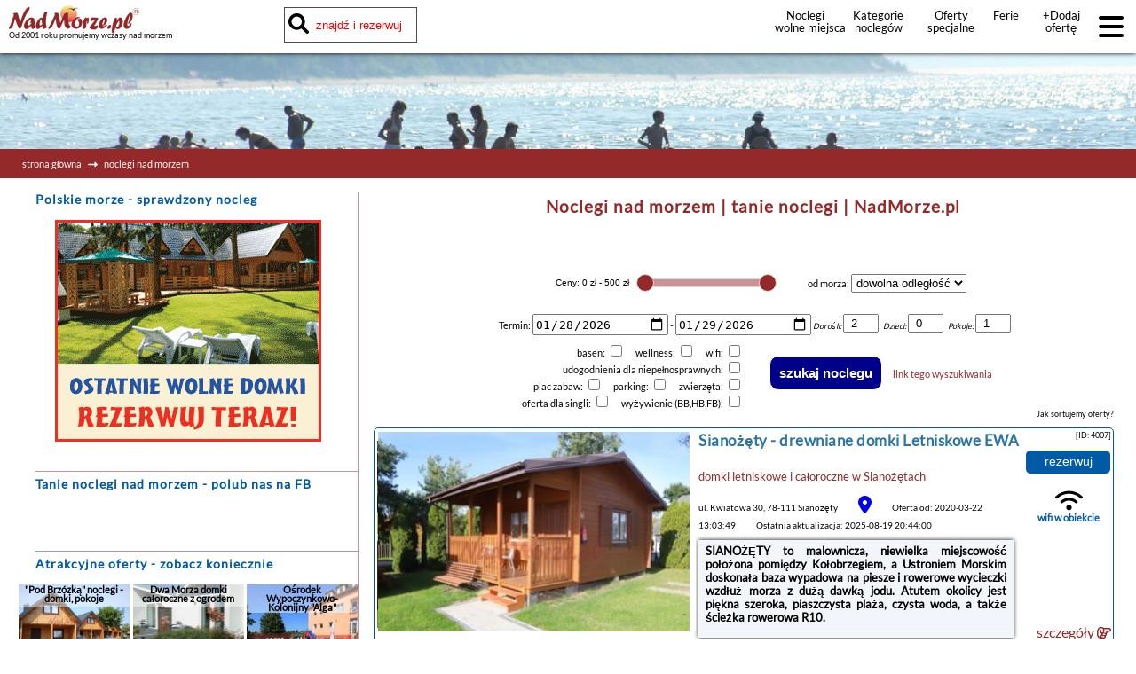

--- FILE ---
content_type: text/html; charset=UTF-8
request_url: https://nadmorze.pl/noclegi/mielno/tv/3239750/marina-mielno-wypoczynek-blisko-morza-i-jeziora
body_size: 167958
content:
<!DOCTYPE HTML>

<html lang='pl'>

<head>
<meta http-equiv='content-type' content='text/html; charset=UTF-8'>
<meta name='viewport' content='width=device-width, initial-scale=1.0'>
<meta name='robots' content='index, follow'>
<meta name='author' content='PolskiePortale.pl Sp. z o.o.'>
<meta name='keywords' content='noclegi, nad morzem, spanie, morze, oferty, kontakt, tanie'>
<meta name='description' content='Noclegi nad morzem, tysiące ofert z kontaktem bezpośrednio do właściciela lub z możliwością rezerwacji on-line. Zaplanuj swój urlop i wyjedź na zasłużony wypoczynek. Tanie noclegi.'>
<meta name='google-site-verification' content='u5Dy2fWAFA2iTOasDQSF9U3W3lW_TwJJxcmcDoYciZY'>
<link rel='canonical' href='https://nadmorze.pl/noclegi/mielno'>
<link href='https://nadmorze.pl/favicon.ico' rel='shortcut icon' type='image/x-icon'>
<link href='https://pportale.pl/_css/pl_site.css?00053' rel='stylesheet'>
<link href='https://nadmorze.pl/_css/site_pl1_min.css?00053' rel='stylesheet'>
<title>Noclegi nad morzem | tanie noclegi | NadMorze.pl</title>

<meta property="og:type" content="website">
<meta property="og:site_name" content="NadMorze.pl">
<meta property="og:title" content="Noclegi nad morzem | tanie noclegi | NadMorze.pl">
<meta property="og:url" content="https://nadmorze.pl/noclegi/mielno/tv/3239750/marina-mielno-wypoczynek-blisko-morza-i-jeziora">

<meta property="og:image" content="https://nadmorze.pl/_img/default_fb_screen.png">
<meta property="og:image:type" content="image/png">
<meta property="og:description" content="Noclegi nad morzem tysiące ofert z kontaktem bezpośrednio do właściciela lub z możliwością rezerwacji online Zaplanuj swój urlop i wyjedź na zasłużony wypoczynek Tanie noclegi">
<meta name="twitter:card" content="summary">
<meta name="twitter:site" content="@NadMorzepl">
<meta name="twitter:title" content="Noclegi nad morzem | tanie noclegi | NadMorze.pl">
<meta name="twitter:description" content="Noclegi nad morzem tysiące ofert z kontaktem bezpośrednio do właściciela lub z możliwością rezerwacji online Zaplanuj swój urlop i wyjedź na zasłużony wypoczynek Tanie noclegi">
<meta name="twitter:creator" content="">
<meta name="twitter:image" content="https://nadmorze.pl/_img/default_fb_screen.png">
<script src='https://cdnjs.cloudflare.com/ajax/libs/jquery/3.3.1/jquery.min.js'></script>
<script async src='https://pportale.pl/_js/pl_site_min.js?00053'></script>
</head>
<body onLoad='checkCookies();'>

<header data-version='normal' data-search2='0'>
<a href='https://nadmorze.pl' title='NadMorze.pl'><img src='https://nadmorze.pl/_img/logo_portalu.png' alt='Noclegi NadMorze.pl' title='Noclegi NadMorze.pl' class='logo'></a>
<small id='headerPromoText'>Od 2001 roku promujemy wczasy nad morzem</small>
<div id='boxSearchContent' class='elementShow'>
<input type='text' id='searchContent' placeholder='znajdź i rezerwuj      nocleg wg. miejscowości, oferty, kategorii'>
<i class='fas fa-search' style='font-size: 23px; position: absolute; top: 7px; left: 5px;'></i>
</div>
<div id='searchResult' data-type='sr' class='statClick'>
<img src='https://pportale.pl/img/ajax_loader/circle.gif' alt='loader' title='loader' id='ajaxLoader'>
</div>
<div id='linki'>
<a href='https://nadmorze.pl/wolne-miejsca' title='wakacje nad morzem'>Noclegi wolne&nbsp;miejsca</a>
<a href='https://nadmorze.pl/kategorie-noclegow' title='Kategorie noclegów nad morzem'>Kategorie noclegów</a>
<a href='https://nadmorze.pl/noclegi-specjalne' title='oferty specjalne'>Oferty specjalne noclegów</a>
<a href='https://nadmorze.pl/ferie' title='Ferie'>Ferie</a>
<a href='https://nadmorze.pl/dodaj-oferte' title='dodaj nową ofertę'>+Dodaj ofertę</a>
</div>
<div id='menuButton'>
<i class='fas fa-bars fa-2x'></i>
</div>
</header>
<div id='headerFixMargin'></div>
<nav id='mobileMenu'>
<p id='mobileMenuClose'>x</p>
<a href='https://nadmorze.pl/oferty-tygodnia' title='najlepsze noclegi nad morzem'><strong>Noclegi - oferty tygodnia</strong></a>
<a href='https://nadmorze.pl/wolne-miejsca' title='wolne miejsca morze'><strong>Noclegi - wolne miejsca</strong></a>
<a href='https://nadmorze.pl/wczasy-zorganizowane' title='wczasy zorganizowane morze'><strong>Wczasy zorganizowane</strong></a>
<a href='https://nadmorze.pl/noclegi' title='noclegi morze'><strong>Noclegi</strong></a>
<a href='https://nadmorze.pl/' title='wczasy morze'><strong>Wczasy</strong></a>
<a href='https://nadmorze.pl/rezerwacje' title='rezerwacje spanie polskie morze'><strong>Rezerwuj noclegi on-line</strong></a>
<a href='https://nadmorze.pl/sprawdzone-noclegi-nad-morzem' title='sprawdzone noclegi'><strong>Sprawdzone noclegi</strong></a>
<hr>
<a href='https://nadmorze.pl/strefa-klienta' target='_blank' title='zarządzaj ofertą'>Zarządzaj swoją ofertą</a>
<a href='https://nadmorze.pl/strefa-klienta' target='_blank' title='strefa klienta'>STREFA KLIENTA</a>
<a href='https://nadmorze.pl/dodaj-oferte' title='dodaj ofertę'>+Dodaj ofertę</a>
<a href='https://nadmorze.pl/ceny' title='cennik'>Cennik</a>
<a href='https://polskieportale.pl/blog/25/hosting-stron-www' title='hosting' target='_blank'>Hosting stron www</a>
</nav>
<main style='min-height: 700px;'>
<img src='https://nadmorze.pl/_img/slider_short/short_slider_4.jpg' alt='noclegi nad morzem' class='layer'>
<div class='navi'>
<a href='/' title='strona główna'>strona główna</a>
<i class='fas fa-long-arrow-alt-right'></i>
<a href='/noclegi-nad-morzem' title='noclegi'>noclegi nad morzem</a>
</div>
<section id='boxR'>
<div id='boxRectWlasny'>
<h2><strong>Polskie morze</strong> - sprawdzony nocleg</h2>
<img src='https://pportale.pl/img/noclegi_pro/2026_nawara_maj_czerwiec_2026.gif' alt='oferty nad morzem' title='oferty nad morzem' style='width: 300px; height: 250px; cursor: pointer;' 
                  class='statClick' data-type='rb' data-id='482' data-urlkampanii='nadmorze.pl/domki-pobierowo'>
</div>
</section>
<section id='boxContent'>
<div id='boxSiteContents'>
<h1><strong>Noclegi nad morzem | tanie noclegi | NadMorze.pl</strong></h1>
<br><div id='filtry' style='position:relative;'>
<form id='filtrKategorii' action='/noclegi' method='post'>
<input type='hidden' name='filtrKategorii' value=''>
<div style='display:inline-block; text-align:left; vertical-align:top;'></div>
<div style='display:inline-block; text-align:center; vertical-align:top;'><div id='sliderContainer' style='height:45px; vertical-align:top;'><input title='zakres ceny minimalnej za osobę' placeholder='Zakres cen' name='searchPrice' id='searchPrice' value='' readonly><input type='hidden' name='filtrCenOd' id='filtrCenOd' value=''><input type='hidden' name='filtrCenDo' id='filtrCenDo' value=''><div id='searchPriceSlider'></div></div>
<div style='display:inline-block; text-align:center; vertical-align:top; margin-top:8px;'>od morza: <select name='filtrDystansu'><option value=''>dowolna odległość</option><option value='300' >do 300 metrów</option><option value='500' >do 500 metrów</option><option value='1000' >do 1000 metrów</option></select></div><div style='display:inline-block; text-align:center; vertical-align:top; margin-top:8px; margin-left:10px;'>Termin: <input type='date' name='offerSearchBox-checkIn' placeholder='Przyjazd' value='2026-01-28'> - <input type='date' name='offerSearchBox-checkOut' placeholder='Wyjazd' value='2026-01-29'> <i><small>Dorośli: </small></i><input type='number' value='2' name='offerSearchBox-adult' class='offerSearchBox-number' title='Dorośli' min='1' max='30' required><i><small>Dzieci: </small></i><input type='number' value='0' name='offerSearchBox-child' class='offerSearchBox-number' min='0' max='10' title='Dzieci do 14 roku'><i><small>Pokoje: </small></i><input type='number' value='1' name='offerSearchBox-rooms' class='offerSearchBox-number' title='Pokoje' min='1' max='30' required></div></div>
<div style='display:inline-block; text-align:right; vertical-align: middle; margin-top:8px; '><p><span style='margin-left: 10px;'>basen: </span>
<input type='checkbox' name='basen' value='1' >
<span style='margin-left: 10px;'>wellness: </span>
<input type='checkbox' name='wellness' value='1' >
<span style='margin-left: 10px;'>wifi: </span>
<input type='checkbox' name='wifi' value='1' >
</p><p><span style='margin-left: 10px;'>udogodnienia dla niepełnosprawnych: </span>
<input type='checkbox' name='facilitiesDisabled' value='1' >
</p><p><span style='margin-left: 10px;'>plac zabaw: </span>
<input type='checkbox' name='placZabaw' value='1' >
<span style='margin-left: 10px;'>parking: </span>
<input type='checkbox' name='parking' value='1' >
<span style='margin-left: 10px;'>zwierzęta: </span>
<input type='checkbox' name='akceptacjaZwierzeta' value='1' >
</p><p><span style='margin-left: 10px;'>oferta dla singli: </span>
<input type='checkbox' name='pokojeSingle' value='1' >
<span style='margin-left: 10px;'>wyżywienie (BB,HB,FB): </span>
<input type='checkbox' name='board' value='1' >
</p></div><div style='display:inline-block; vertical-align: middle;'><input id='przyciskSzukajNoclegu' type='submit' value='szukaj noclegu' class='zaokragloneRogi' style='padding:10px; font-size:15px; background-color:#008; color:#fff;'>
<a href='https://nadmorze.pl/noclegi/ceny/0/500/' class='link' style='margin-left: 10px;' title='link tego wyszukiwania'>link tego wyszukiwania</a>
</div></form>
<p style='position:absolute; bottom:0; right:5px; font-size:9px;' title='Kolejność wyświetlania reklam na stronie serwisu: &#13;oferty z wykupioną wysoką pozycją - wg kolejności wykupionego miejsca; &#13;oferty bez wykupionej wysokiej pozycji - losowo;'>Jak sortujemy oferty?</p></div>
<article class='offerList ' itemscope itemtype='https://schema.org/LocalBusiness'>
<a itemprop='url' href='https://nadmorze.pl/ewata' target='_blank' title='noclegi Sianożęty'>
<table>
<tr>
<td style='background-image: url("https://pportale.pl/img/09/4007/695896549--669383284-IMG1384_814_m.jpg");'></td>
<td style='background-image: url("https://pportale.pl/img/09/4007/domki-IMG1387_274_m.jpg");'></td>
</tr>
<tr>
<td style='background-image: url("https://pportale.pl/img/09/4007/drewniane-domki-letniskowe-ewa-IMG1425_837_m.jpg");'></td>
<td style='background-image: url("https://pportale.pl/img/09/4007/kwiatowa-30-IMG1366_302_m.jpg");'></td>
</tr>
</table>
</a>
<div class='offerBigImage'>
<a href='https://nadmorze.pl/ewata' target='_blank' title='noclegi Sianożęty'>
<img src='https://pportale.pl/img/09/4007/695896549--669383284-IMG1384_814_th1.jpg' itemprop='image' alt='noclegi Sianożęty'>
</a>
<br><a href='/tanie-noclegi-nad-morzem' title='tanie noclegi' class='link'><strong>tanie noclegi</strong></a></div>
<section class='offerDetails'>
<h2>
Sianożęty - <a href='https://nadmorze.pl/ewata' target='_blank' title='Noclegi - drewniane domki Letniskowe EWA'>
<strong itemprop='name'>drewniane domki Letniskowe EWA</strong>
</a>
</h2>
<h3>
<a href='/sianozety/domki/noclegi' title='sianozety'>domki letniskowe i całoroczne</a>
 w 
<a href='/sianozety/noclegi' title='sianozety'>Sianożętach</a>
</h3>
<h4 itemprop='address'>
<small>
ul. Kwiatowa 30, 78-111 Sianożęty</small>
<a href='/mapa/oferta/4007' title='zobacz na mapie'><i class='fas fa-map-marker-alt'></i></a>
<span style='font-size: 10px; margin-left: 20px;'>Oferta od: 2020-03-22 13:03:49</span>
<span style='font-size: 10px; margin-left: 20px;'>Ostatnia aktualizacja: 2025-08-19 20:44:00</span>
</h4>
<article itemprop='description' class='offerDescription' onClick="window.open('https://nadmorze.pl/ewata')">
<h5>Sianożęty</h5>
<strong>SIANOŻĘTY to malownicza, niewielka miejscowość położona pomiędzy Kołobrzegiem, a Ustroniem Morskim doskonała baza wypadowa na piesze i rowerowe wycieczki wzdłuż morza z dużą dawką jodu. Atutem okolicy jest piękna szeroka, piaszczysta plaża, czysta woda, a także ścieżka rowerowa R10.&nbsp;</strong><div><strong><br></strong></div><div><strong>
 NASZE </strong>domki położone są ok. 350 m od morza oraz 200 m od centrum miejscowości. Na prawie hektarowym terenie przygotowaliśmy plac zabaw dla dzieci, miejsce do wieczornych biesiad przy grillu lub ognisku.&nbsp;</div><div><strong><br></strong></div><div><strong>W SKŁAD </strong>naszej bazy noclegowej wchodzą:&nbsp;</div><div><ul><li>domki 4 - osobowe&nbsp;</li><li>domki 6 - osobowe z możliwą dostawką do 8 osób.&nbsp;</li></ul></div><div><br></div><div><strong>NA OGRODZONYM </strong>terenie posesji wszyscy nasi goście znajdą bezpłatne, bezpieczne miejsce parkingowe na swój samochód, mogą również skorzystać z bezprzewodowego internetu (WI-FI).&nbsp;</div><div><br></div><div><strong>&nbsp;NAJBLIŻSZA </strong>okolica to oaza ciszy i spokoju. Miejsce oddalone od miejskiego zgiełku, ulicznego ruchu i dużych skupisk ludzkich z pewnością przypadnie Państwu do gustu.</div></article>
</section>
<div class='offerInfo'>
<div class='offerId'>
<small>[ID: 4007]</small>
</div>
<button type='button' class='offerRezerwuj' onclick="window.open('https://nadmorze.pl/ewata');" title='Rezerwuj nocleg'>rezerwuj</button><div class='offerWifi'>
<i class='fas fa-wifi'></i>
<span>wifi w obiekcie</span>
</div>
<div class='offerPromo'>
</div>
<div class='offerWiecej'>
<a href='https://nadmorze.pl/ewata' target='_blank' class='link' title='szczegóły noclegów'>
szczegóły <i class='far fa-hand-point-right'></i>
</a>
</div>
</div>
</article>
<article class='offerList ' itemscope itemtype='https://schema.org/LocalBusiness'>
<a itemprop='url' href='https://nadmorze.pl/algamrzezyno' target='_blank' title='noclegi Mrzeżyno'>
<table>
<tr>
<td style='background-image: url("https://pportale.pl/img/01/466/ogolne1_m.jpg");'></td>
<td style='background-image: url("https://pportale.pl/img/01/466/DSC01758_7985_m.jpg");'></td>
</tr>
<tr>
<td style='background-image: url("https://pportale.pl/img/01/466/ogolne2_m.jpg");'></td>
<td style='background-image: url("https://pportale.pl/img/01/466/ogolne3_m.jpg");'></td>
</tr>
</table>
</a>
<div class='offerBigImage'>
<a href='https://nadmorze.pl/algamrzezyno' target='_blank' title='noclegi Mrzeżyno'>
<img src='https://pportale.pl/img/01/466/ogolne1_th1.jpg' itemprop='image' alt='noclegi Mrzeżyno'>
</a>
<br><a href='/tanie-noclegi-nad-morzem' title='tanie noclegi' class='link'><strong>tanie noclegi</strong></a></div>
<section class='offerDetails'>
<h2>
Mrzeżyno - <a href='https://nadmorze.pl/algamrzezyno' target='_blank' title='Noclegi - Ośrodek Wczasowy "Alga Active"'>
<strong itemprop='name'>Ośrodek Wczasowy "Alga Active"</strong>
</a>
</h2>
<h3>
<a href='/mrzezyno/osrodki-wypoczynkowe/noclegi' title='mrzezyno'>ośrodki wypoczynkowe</a>
 w 
<a href='/mrzezyno/noclegi' title='mrzezyno'>Mrzeżynie</a>
</h3>
<h4 itemprop='address'>
<small>
ul. Wypoczynkowa 14, 72-330 Mrzeżyno</small>
<a href='/mapa/oferta/466' title='zobacz na mapie'><i class='fas fa-map-marker-alt'></i></a>
<span style='font-size: 10px; margin-left: 20px;'>Oferta od: 2002-03-23 09:33:38</span>
<span style='font-size: 10px; margin-left: 20px;'>Ostatnia aktualizacja: 2025-10-06 09:31:57</span>
</h4>
<article itemprop='description' class='offerDescription' onClick="window.open('https://nadmorze.pl/algamrzezyno')">
<h5>Mrzeżyno</h5>
<div><h2 style="font-style: normal; font-variant-ligatures: normal; font-variant-caps: normal; font-size: 14pt; font-family: Helvetica, Arial, Verdana, sans-serif; text-align: justify; background-color: rgba(225, 225, 225, 0.5);"><font color="#005f00"><strong>OFERTA SPECJALNA NA POBYT:</strong></font></h2><h2 style="font-style: normal; font-variant-ligatures: normal; font-variant-caps: normal; font-size: 14pt; font-family: Helvetica, Arial, Verdana, sans-serif; text-align: justify; background-color: rgba(225, 225, 225, 0.5);"><font color="#005f00"><strong>&nbsp;10.07 - 2.08 .2025 250 ZŁ/OS/DOBA -POBYT Z PEŁNYM WYŻYWIENIEM</strong></font></h2></div><div>Zapraszamy do pokoi 2-3-osobowych z łazienką wyposażonych w balkony, tv sat, czajniki, sejfy, wyposażenie na plażę.</div><div>Oferujemy Państwu również studia 2-pokojowe dla 4-6 osób. Cena od 250 zł od 10.07-2.08.2025&nbsp; zawiera nocleg + pełne wyżywienie - szczegóły zawiera cennik. Odległość od morza zaledwie 80 m.Opłata miejscowa w 2025 r wyniesie 3 zł/os./doba.<br></div><div><br></div><div>W sezonie 2005 został oddany do Państwa użytku nowy odkryty basen na terenie ośrodka.</div><div><br></div><div>W 2007 r. zrealizowaliśmy przebudowę wejścia z fasadą.</div><div><br></div><div>Sezon 2010 nowości - BASEN KRYTY Z ATRAKCJAMI, taras widokowy - szachy, multiboisko (kosz,siatkówka,tenis), ściana treningowa do tenisa (dodatkowo ściana paraboliczna).</div><div><br></div><div>Rok 2011/2012 to kolejne zmiany - nowy parking, plac zabaw z trampoliną, drugi kort tenisowy, nowe wnętrze Algi.</div><div><br></div><div>W 2014 roku w ALGA ACTIV można było skorzystać z nowej wypożyczalni rowerów i kajaków oraz mini golfa. Zmienił się też wystrój niektórych sal o charakterze rekreacyjno - rozrywkowym.</div><div><br></div><div>Rok 2015/2016 to kolejna zmiana wystroju pokoi oraz nowa winda.</div><div><br></div><div>Rok 2017 to zmiana w wyglądzie łazienek, czajniki we wszystkich pokojach i najważniejsze bezpłatne sejfy w szafach.</div><div><br></div><div>Każdy rok to nowe zmiany i atrakcje, dzięki którym pobyt w ALGA ACTIV nie może być nudny. Żeby to sprawdzić trzeba przyjechać - serdecznie zapraszamy.</div><div><br></div><div><strong><font color="#175f00">Dla naszych Gości ciągle się zmieniamy, aby uprzyjemnić im wypoczynek i zaskoczyć naszym wyglądem!</font></strong></div><div><br></div><div>Rok 2018 to nowa siłownia wyposażona w profesjonalny sprzęt firmy Hes. Wkrótce zdjęcie nowej siłowni. Zmianie ulegnie wygląd stołówki oraz łącznik prowadzący do stołówki. Łazienki zostaną doposażone w sprzęt, którego brak sygnalizowali klienci.</div><div><br></div><div>Rok 2019 przyniósł kolejne zmiany w Aldze podobnie jak rok 2020 - remont kapitalny stołówki, wizualna zmiana tarasu nad basenem.Rok 2021 przyniesie kolejne zmiany.&nbsp;</div><div><strong><font color="#3f3fff"><br></font></strong></div><div><font color="#175f00"><strong>Z przyjemnością informujemy, że mamy dla Państwa kolejną atrakcję - PUTTIN GREEN.&nbsp;</strong></font></div><div><br></div><div><u style="background-color: rgb(255, 255, 255);"><strong style="><font color="#ff0000">&nbsp;Szczegóły drogą e-mail oraz telefonicznie&nbsp; &nbsp;605 062 469, 607 579 894, 91 38 66 115</font></strong></u><br></div></article>
</section>
<div class='offerInfo'>
<div class='offerId'>
<small>[ID: 466]</small>
</div>
<button type='button' class='offerRezerwuj' onclick="window.open('https://nadmorze.pl/algamrzezyno');" title='Rezerwuj nocleg'>rezerwuj</button><div class='offerWifi'>
<i class='fas fa-wifi'></i>
<span>wifi w obiekcie</span>
</div>
<div class='offerPool'>
<i class='fas fa-swimming-pool'></i>
<span>basen w obiekcie</span>
</div>
<div class='offerPromo'>
</div>
<div class='offerWiecej'>
<a href='https://nadmorze.pl/algamrzezyno' target='_blank' class='link' title='szczegóły noclegów'>
szczegóły <i class='far fa-hand-point-right'></i>
</a>
</div>
</div>
</article>
<article class='offerList ' itemscope itemtype='https://schema.org/LocalBusiness'>
<a itemprop='url' href='https://nadmorze.pl/nakosciuszki' target='_blank' title='noclegi Mielno'>
<table>
<tr>
<td style='background-image: url("https://pportale.pl/img/05/2005/kosciuszki-4-i-11-IMG1893_544_m.jpg");'></td>
<td style='background-image: url("https://pportale.pl/img/05/2005/kwatery-prywatne-pokoje-IMG1914_741_m.jpg");'></td>
</tr>
<tr>
<td style='background-image: url("https://pportale.pl/img/05/2005/IMG_1223_5396_m.jpg");'></td>
<td style='background-image: url("https://pportale.pl/img/05/2005/pokoje-goscinne-przy-deptaku-na-kosciuszki-IMG1904_709_m.jpg");'></td>
</tr>
</table>
</a>
<div class='offerBigImage'>
<a href='https://nadmorze.pl/nakosciuszki' target='_blank' title='noclegi Mielno'>
<img src='https://pportale.pl/img/05/2005/kosciuszki-4-i-11-IMG1893_544_th1.jpg' itemprop='image' alt='noclegi Mielno'>
</a>
<br><a href='/tanie-noclegi-nad-morzem' title='tanie noclegi' class='link'><strong>tanie noclegi</strong></a></div>
<section class='offerDetails'>
<h2>
Mielno - <a href='https://nadmorze.pl/nakosciuszki' target='_blank' title='Noclegi - Pokoje Gościnne &quot;Przy Deptaku Na Kościuszki&quot;'>
<strong itemprop='name'>Pokoje Gościnne &quot;Przy Deptaku Na Kościuszki&quot;</strong>
</a>
</h2>
<h3>
<a href='/mielno/kwatery-prywatne-pokoje/noclegi' title='mielno'>kwatery prywatne - pokoje gościnne</a>
 w 
<a href='/mielno/noclegi' title='mielno'>Mielnie</a>
</h3>
<h4 itemprop='address'>
<small>
ul. Kościuszki 4 i 11, 76-032 Mielno</small>
<a href='/mapa/oferta/2005' title='zobacz na mapie'><i class='fas fa-map-marker-alt'></i></a>
<span style='font-size: 10px; margin-left: 20px;'>Oferta od: 2014-07-02 11:52:37</span>
<span style='font-size: 10px; margin-left: 20px;'>Ostatnia aktualizacja: 2025-04-30 10:20:28</span>
</h4>
<article itemprop='description' class='offerDescription' onClick="window.open('https://nadmorze.pl/nakosciuszki')">
<h5>Mielno</h5>
<strong>Szanowni Goście! Serdecznie zapraszamy do wypoczynku w naszych Pokojach Gościnnych, które znajdują się przy ulicy Kościuszki 4 i Kościuszki 11 przy głównym deptaku, w samym centrum Mielna.<br></strong><div><strong>Pokoje przy ul Kościuszki 11 położone są w odległości<u> zaledwie 50m</u> do morza, natomiast</strong></div><div><strong>Pokoje przy ul. Kościuszki 4 - 160m do morza.&nbsp;</strong></div><div><strong>Polecamy Państwu pokoje 2,3 i 4-osobowe z łazienkami. Część z nich posiada balkon lub tarasik z namiocikiem na parterze, aneks kuchenny lub dostęp do kuchni. Wszystkie wyposażone są w TV, czajnik, naczynia i&nbsp; artykuły plażowe. Nasi goście mogą skorzystać z parkingu tuż przy budynku.</strong></div><div><strong>Z naszych pokoi chętnie korzystają rodziny z dziećmi.<br></strong></div><div><strong><br></strong></div><strong>Serdecznie zapraszamy!</strong><br></article>
</section>
<div class='offerInfo'>
<div class='offerId'>
<small>[ID: 2005]</small>
</div>
<button type='button' class='offerRezerwuj' onclick="window.open('https://nadmorze.pl/nakosciuszki');" title='Rezerwuj nocleg'>rezerwuj</button><div class='offerPromo'>
</div>
<div class='offerWiecej'>
<a href='https://nadmorze.pl/nakosciuszki' target='_blank' class='link' title='szczegóły noclegów'>
szczegóły <i class='far fa-hand-point-right'></i>
</a>
</div>
</div>
</article>
<article class='offerList ' itemscope itemtype='https://schema.org/LocalBusiness'>
<a itemprop='url' href='https://nadmorze.pl/polonia' target='_blank' title='noclegi Rewal'>
<table>
<tr>
<td style='background-image: url("https://pportale.pl/img/03/1366/1300791922_6192_m.jpg");'></td>
<td style='background-image: url("https://pportale.pl/img/03/1366/1371205435_7992_m.jpg");'></td>
</tr>
<tr>
<td style='background-image: url("https://pportale.pl/img/03/1366/b66205bced976692_4164_m.jpg");'></td>
<td style='background-image: url("https://pportale.pl/img/03/1366/1_3552_m.jpg");'></td>
</tr>
</table>
</a>
<div class='offerBigImage'>
<a href='https://nadmorze.pl/polonia' target='_blank' title='noclegi Rewal'>
<img src='https://pportale.pl/img/03/1366/1300791922_6192_th1.jpg' itemprop='image' alt='noclegi Rewal'>
</a>
<br><a href='/tanie-noclegi-nad-morzem' title='tanie noclegi' class='link'><strong>tanie noclegi</strong></a></div>
<section class='offerDetails'>
<h2>
Rewal - <a href='https://nadmorze.pl/polonia' target='_blank' title='Noclegi - Ośrodek Wypoczynkowy &quot;Polonia&quot;'>
<strong itemprop='name'>Ośrodek Wypoczynkowy &quot;Polonia&quot;</strong>
</a>
</h2>
<h3>
<a href='/rewal/osrodki-wypoczynkowe/noclegi' title='rewal'>ośrodki wypoczynkowe</a>
 w 
<a href='/rewal/noclegi' title='rewal'>Rewalu</a>
</h3>
<h4 itemprop='address'>
<small>
ul. Saperska 7, 72-344 Rewal</small>
<a href='/mapa/oferta/1366' title='zobacz na mapie'><i class='fas fa-map-marker-alt'></i></a>
<span style='font-size: 10px; margin-left: 20px;'>Oferta od: 2012-12-21 15:08:48</span>
<span style='font-size: 10px; margin-left: 20px;'>Ostatnia aktualizacja: 2025-03-07 14:20:24</span>
</h4>
<article itemprop='description' class='offerDescription' onClick="window.open('https://nadmorze.pl/polonia')">
<h5>Rewal</h5>
<strong>Szanowni Goście!!!</strong>  Do Państwa dyspozycji oddajemy komfortowe, <strong>murowane domy letniskowe</strong> 4-osobowe o pow. mieszkalnej 64 m.kw. (z garażami), <strong>pokoje 1,2,3-osobowe i 2,3-osobowe typu "studio" z pełnym węzłem sanitarnym i TV SAT</strong> oraz <strong>apartamenty 4-osobowe</strong> od 46 do 84 m.kw.  Ww. obiekty obiekty położone są na dużym, ogrodzonym terenie. W wolnym czasie zachęcamy do skorzystania z <strong>kortu tenisowego</strong>, <strong>basenu krytego</strong> całorocznego, <strong>grilla</strong> lub z <strong>usług gabinetu kosmetycznego</strong>.  Oferujemy także elementy odnowy biologicznej w postaci <strong>sauny</strong>, <strong>solarium</strong>, biczów szkockich, hydromasaży czy <strong>masażu regenerującego</strong>.  Dla najmłodszych przygotowaliśmy <strong>plac zabaw i płytki brodzik</strong> znajdujący się w sąsiedztwie basenu.  Na terenie ośrodka znajduje się również <strong>sklep z pamiątkami</strong> oraz <strong>stołówka</strong>, serwująca smaczne całodzienne wyżywienie.   <strong>Od 1 września 2012 proponujemy organizację przyjęć okolicznościowych do 70 osób. Gwarantujemy dobrą bazę hotelową i promocyjne ceny.</strong>  <strong>Serdecznie zapraszamy!!!</strong></article>
</section>
<div class='offerInfo'>
<div class='offerId'>
<small>[ID: 1366]</small>
</div>
<button type='button' class='offerRezerwuj' onclick="window.open('https://nadmorze.pl/polonia');" title='Rezerwuj nocleg'>rezerwuj</button><div class='offerPool'>
<i class='fas fa-swimming-pool'></i>
<span>basen w obiekcie</span>
</div>
<div class='offerPromo'>
</div>
<div class='offerWiecej'>
<a href='https://nadmorze.pl/polonia' target='_blank' class='link' title='szczegóły noclegów'>
szczegóły <i class='far fa-hand-point-right'></i>
</a>
</div>
</div>
</article>
<article class='offerList ' itemscope itemtype='https://schema.org/LocalBusiness'>
<a itemprop='url' href='https://nadmorze.pl/nadmorskaoaza' target='_blank' title='noclegi Jarosławiec'>
<table>
<tr>
<td style='background-image: url("https://pportale.pl/img/06/2629/jaroslawiec-Screenshot2024-06-30-22-04-32-142com_903_m.jpg");'></td>
<td style='background-image: url("https://pportale.pl/img/06/2629/logo_m.jpg");'></td>
</tr>
<tr>
<td style='background-image: url("https://pportale.pl/img/06/2629/nadmorska-oaza-domki-letniskowe-i-caloroczne-nad-morzem-jaroslawiec-domeknadmorzemJaroslawiec_021_m.jpg");'></td>
<td style='background-image: url("https://pportale.pl/img/06/2629/662048007-domkiletniskowenadmorskaoazazkominkiemjezierzanyy_335_m.jpg");'></td>
</tr>
</table>
</a>
<div class='offerBigImage'>
<a href='https://nadmorze.pl/nadmorskaoaza' target='_blank' title='noclegi Jarosławiec'>
<img src='https://pportale.pl/img/06/2629/jaroslawiec-Screenshot2024-06-30-22-04-32-142com_903_th1.jpg' itemprop='image' alt='noclegi Jarosławiec'>
</a>
<br><a href='/tanie-noclegi-nad-morzem' title='tanie noclegi' class='link'><strong>tanie noclegi</strong></a></div>
<section class='offerDetails'>
<h2>
Jarosławiec - <a href='https://nadmorze.pl/nadmorskaoaza' target='_blank' title='Noclegi - Nadmorska Oaza domki letniskowe i całoroczne nad morzem Jarosławiec'>
<strong itemprop='name'>Nadmorska Oaza domki letniskowe i całoroczne nad morzem Jarosławiec</strong>
</a>
</h2>
<h3>
<a href='/jaroslawiec/domki/noclegi' title='jaroslawiec'>domki letniskowe i całoroczne</a>
 w 
<a href='/jaroslawiec/noclegi' title='jaroslawiec'>Jarosławcu</a>
</h3>
<h4 itemprop='address'>
<small>
ul. Letniskowa, 1, 76-107 Jarosławiec</small>
<a href='/mapa/oferta/2629' title='zobacz na mapie'><i class='fas fa-map-marker-alt'></i></a>
<span style='font-size: 10px; margin-left: 20px;'>Oferta od: 2015-06-23 00:29:32</span>
<span style='font-size: 10px; margin-left: 20px;'>Ostatnia aktualizacja: 2025-06-16 00:11:44</span>
</h4>
<article itemprop='description' class='offerDescription' onClick="window.open('https://nadmorze.pl/nadmorskaoaza')">
<h5>Jarosławiec</h5>
<div><strong>Zapraszamy serdecznie do ośrodka domków letniskowych i całorocznych z kominkiem nad morzem Nadmorska Oaza.</strong>&nbsp;</div><div><br></div><div>Cisza, spokój, śpiew ptaków to coś czego każdy z nas szuka. <br></div><div><br></div><div>Dla aktywnych <strong>winsurfing, basen podgrzewany, boisko do siatkówki / badmintona,&nbsp;<span style="font-family: Helvetica, Arial, sans-serif; font-size: 13px; font-style: normal; font-variant-ligatures: normal; font-variant-caps: normal;">wypożyczalnia rowerów, kajaki /rowery wodne</span></strong><span style="font-family: Helvetica, Arial, sans-serif; font-size: 13px; font-style: normal; font-variant-ligatures: normal; font-variant-caps: normal; font-weight: 400;">,</span>&nbsp;a może <strong>sauna ze strefą relaksu lub jakuzzi</strong>? &nbsp;To tylko cześć atrakcji przygotowanych specjalnie dla Ciebie.</div><div><br></div><div>Obiekt oświetlony, ogrodzony, monitorowany, bezpłatny parking, leżaki, ognisko, grill, parawan. <br></div><div><br></div><div>Na ogrodzie strefa wypoczynku plus plac zabaw+boisko do gier.</div><div><br></div><div><strong>Trzy rodzaje domków </strong>do wyboru, domki 4 -5-6-7 i nawet 9 osobowe.</div><div><br></div><div><strong>Szybka wycena i rezerwacja domku na naszej stronie www.nadmorskaoaza.pl&nbsp;</strong></div><div><br></div><div>Zapraszamy serdecznie na wspaniały wypoczynek do domków nad morzem i jeziorem Wicko Nadmorska Oaza!<br></div><div><br></div><div>Tel. +48 662-048-007</div></article>
</section>
<div class='offerInfo'>
<div class='offerId'>
<small>[ID: 2629]</small>
</div>
<button type='button' class='offerRezerwuj' onclick="window.open('https://nadmorze.pl/nadmorskaoaza');" title='Rezerwuj nocleg'>rezerwuj</button><div class='offerWifi'>
<i class='fas fa-wifi'></i>
<span>wifi w obiekcie</span>
</div>
<div class='offerPromo'>
</div>
<div class='offerWiecej'>
<a href='https://nadmorze.pl/nadmorskaoaza' target='_blank' class='link' title='szczegóły noclegów'>
szczegóły <i class='far fa-hand-point-right'></i>
</a>
</div>
</div>
</article>
<article class='offerList ' itemscope itemtype='https://schema.org/LocalBusiness'>
<a itemprop='url' href='https://nadmorze.pl/wczasyprzyplazy' target='_blank' title='noclegi Dziwnówek'>
<table>
<tr>
<td class='lazyLoadBackground' data-lazy='https://pportale.pl/img/01/59/obiekt8_m.jpg' data-visible='0'></td>
<td class='lazyLoadBackground' data-lazy='https://pportale.pl/img/01/59/dom-przy-plazy-zdjecie-1_285_m.jpg' data-visible='0'></td>
</tr>
<tr>
<td class='lazyLoadBackground' data-lazy='https://pportale.pl/img/01/59/zachodniopomorskie-zdjecie-2_083_m.jpg' data-visible='0'></td>
<td class='lazyLoadBackground' data-lazy='https://pportale.pl/img/01/59/zachodniopomorskie-zdjecie-4_285_m.jpg' data-visible='0'></td>
</tr>
</table>
</a>
<div class='offerBigImage'>
<a href='https://nadmorze.pl/wczasyprzyplazy' target='_blank' title='noclegi Dziwnówek'>
<img src='/_img/blank_foto.jpg' class='lazyLoadSrc' data-lazy='https://pportale.pl/img/01/59/obiekt8_th1.jpg' data-visible='0' itemprop='image' alt='noclegi Dziwnówek'>
</a>
<br><a href='/tanie-noclegi-nad-morzem' title='tanie noclegi' class='link'><strong>tanie noclegi</strong></a></div>
<section class='offerDetails'>
<h2>
Dziwnówek - <a href='https://nadmorze.pl/wczasyprzyplazy' target='_blank' title='Noclegi - Dom &quot;Przy Plaży&quot;'>
<strong itemprop='name'>Dom &quot;Przy Plaży&quot;</strong>
</a>
</h2>
<h3>
<a href='/dziwnowek/kwatery-prywatne-pokoje/noclegi' title='dziwnowek'>kwatery prywatne - pokoje gościnne</a>
 w 
<a href='/dziwnowek/noclegi' title='dziwnowek'>Dziwnówku</a>
</h3>
<h4 itemprop='address'>
<small>
ul. Morska 26, 72-420 Dziwnówek</small>
<a href='/mapa/oferta/59' title='zobacz na mapie'><i class='fas fa-map-marker-alt'></i></a>
<span style='font-size: 10px; margin-left: 20px;'>Oferta od: 2004-07-10 09:33:38</span>
<span style='font-size: 10px; margin-left: 20px;'>Ostatnia aktualizacja: 2025-10-17 14:57:23</span>
</h4>
<article itemprop='description' class='offerDescription' onClick="window.open('https://nadmorze.pl/wczasyprzyplazy')">
<h5>Dziwnówek</h5>
<strong>TYLKO 50 METRÓW DO MORZA!!!<br><br>Witamy w Dziwnówku, w niewielkiej miejscowości wypoczynkowej położonej u nasady Mierzei Dziwnowskiej pomiędzy Morzem Bałtyckim a Zatoką Wrzosowską.</strong><br><br>Oddajemy do Państwa dyspozycji trzy mieszkania/apartamenty 4-osobowe, jedno mieszkanie/apartament 6-osobowy z kompletnie wyposażonymi kuchniami i z TV, dodatkowo proponujemy pokoje 2, 3 i 4-osobowe z łazienkami oraz balkonami. Gratis, tylko do dyspozycji naszych gości, są miejsca parkingowe na terenie posesji, kijki do nordic walking, a także sprzęt plażowy - leżaki i parawany.<br><br>Serdecznie zapraszamy przez cały rok!<br></article>
</section>
<div class='offerInfo'>
<div class='offerId'>
<small>[ID: 59]</small>
</div>
<button type='button' class='offerRezerwuj' onclick="window.open('https://nadmorze.pl/wczasyprzyplazy');" title='Rezerwuj nocleg'>rezerwuj</button><div class='offerPromo'>
</div>
<div class='offerWiecej'>
<a href='https://nadmorze.pl/wczasyprzyplazy' target='_blank' class='link' title='szczegóły noclegów'>
szczegóły <i class='far fa-hand-point-right'></i>
</a>
</div>
</div>
</article>
<article class='offerList ' itemscope itemtype='https://schema.org/LocalBusiness'>
<a itemprop='url' href='https://nadmorze.pl/domkibryza' target='_blank' title='noclegi Wicie'>
<table>
<tr>
<td class='lazyLoadBackground' data-lazy='https://pportale.pl/img/01/327/zachodniopomorskie-DJI0372_159_m.jpg' data-visible='0'></td>
<td class='lazyLoadBackground' data-lazy='https://pportale.pl/img/01/327/sloneczna-37-7D0A5881_979_m.jpg' data-visible='0'></td>
</tr>
<tr>
<td class='lazyLoadBackground' data-lazy='https://pportale.pl/img/01/327/domki-7D0A5891_393_m.jpg' data-visible='0'></td>
<td class='lazyLoadBackground' data-lazy='https://pportale.pl/img/01/327/zachodniopomorskie-7D0A5945_586_m.jpg' data-visible='0'></td>
</tr>
</table>
</a>
<div class='offerBigImage'>
<a href='https://nadmorze.pl/domkibryza' target='_blank' title='noclegi Wicie'>
<img src='/_img/blank_foto.jpg' class='lazyLoadSrc' data-lazy='https://pportale.pl/img/01/327/zachodniopomorskie-DJI0372_159_th1.jpg' data-visible='0' itemprop='image' alt='noclegi Wicie'>
</a>
<br><a href='/tanie-noclegi-nad-morzem' title='tanie noclegi' class='link'><strong>tanie noclegi</strong></a></div>
<section class='offerDetails'>
<h2>
Wicie - <a href='https://nadmorze.pl/domkibryza' target='_blank' title='Noclegi - Domki letniskowe Bryza'>
<strong itemprop='name'>Domki letniskowe Bryza</strong>
</a>
</h2>
<h3>
<a href='/wicie/domki/noclegi' title='wicie'>domki letniskowe i całoroczne</a>
 w 
<a href='/wicie/noclegi' title='wicie'>Wiciu</a>
</h3>
<h4 itemprop='address'>
<small>
ul. Słoneczna 37, 76-150 Wicie</small>
<a href='/mapa/oferta/327' title='zobacz na mapie'><i class='fas fa-map-marker-alt'></i></a>
<span style='font-size: 10px; margin-left: 20px;'>Oferta od: 2007-01-28 09:33:38</span>
<span style='font-size: 10px; margin-left: 20px;'>Ostatnia aktualizacja: 2025-02-12 14:46:21</span>
</h4>
<article itemprop='description' class='offerDescription' onClick="window.open('https://nadmorze.pl/domkibryza')">
<h5>Wicie</h5>
<div><br></div><div><p><br></p><p><br></p></div><div><font color="#ff0000"><strong><br></strong></font></div><br>Jeżeli lubicie Państwo spokój, nienaruszoną naturę oraz szerokie i piaszczyste plaże zapraszamy do małej nadmorskiej miejscowości Wicie. Nasz ośrodek składa się z domków letniskowych o dużej powierzchni użytkowej (dwie sypialnie, pokój dzienny z aneksem kuchennym, łazienka + taras) oraz z dużym terenem zielonym wokół każdego domku, co zapewni Państwo spokojny odpoczynek podczas urlopu.<br><div><br></div><div>Dla naszych najmłodszych urlopowiczów przygotowaliśmy plac zabaw, boiska, stół do ping ponga stołowego, piłkarzyki, rowerki itd.</div><br><strong>Dla Państwa przygotowaliśmy:</strong><br><br>- domki letniskowe drewniane o powierzchni 36 m2 + 12 m2 taras<br>- pokój dzienny wyposażony w kącik do spożywania posiłków, rozkładana kanapa, odbiornik TV<br>- aneks kuchenny z kuchenką elektryczną,mikrofalowa, lodówką, czajnikiem, ekspresem do kawy, opiekaczem pieczywa oraz całkowite wyposażenie kuchenne<br>- 2 sypialnie: jedna z łóżkiem małżeńskim, druga z 3 miejscami do spania (1 łóżko piętrowe)<br>- łazienka z kabina prysznicową + WC<br>- taras 12 m2 wyposażony w meble ogrodowe + grill<br><br><strong>Bezpłatny dostęp do internetu bezprzewodowego.</strong><br><br><strong>Istnieje również możliwość parkowania samochodu na działce.</strong><br><br>Cały teren został ogrodzony:<br>- z dużą powierzchnią zieloną 13000 m2&nbsp; tylko 27 domków!<br>- z placem zabaw dla dzieci w 2020r mamy zmodernizowany płac zabaw<br>- boisko do gry w piłkę nożną 2000m2<br>- boisko do gry w piłkę siatkową<br>- siłownia zewnętrzna na terenie ośrodka&nbsp;<br><font color="#ff0000"><strong><br></strong></font><br>Mamy nadzieje, że zechcecie Państwo skorzystać z naszej oferty.<br>Zapraszamy od czerwca do sierpnia oraz na pobyty weekendowe.<br>Życzymy udanego urlopu.<br><br><br><strong>Więcej informacji na stronie www.bryzawicie.pl<br></strong><br><br>Wer sowohl unberührte Natur als auch große, saubere Strände liebt ist bei uns genau richtig. Wir laden Sie herzlichst in neugebauten Ferienhäuser im Badeort Wicie ein.<br><br>Wir bieten Ihnen Folgendes:<br><br>- die aus Holz bestehenden Ferienhäuser verfägen äber eine 36 m große einem TV-erät ausgestattet,<br><br>- in der vollausgestatten Küche befindet sich Geschirr, Besteck, ein Elektroherd, ein Kühleschrank sowie weitere Elektrogeräte (Wasserkocher, Kaffeemaschine, Toaster etc.),<br><br>- 2 Schlafzimmer, in einem befindet sich ein Doppelbett und das andere bietet 3 Schlafmöglichkeinen (u.a. Ein Hochbett),<br><br>- Bad mit Duschkabine und WC,<br><br>- Die Terrase ist mit einem Grill und Gartenmöbeln ausgestattet.<br><br>Das umzäunte Gelände bietet:<br><br>- Parkmöglichkeinen<br><br>- Spielplatz für Kinder<br><br>- Große Grünfläche.<br><br>Wir hoffen Sie haben an unserem Angebot Gefallen gefunden und wünschen Ihnen einen aufregenden sowie erholsamen Urlaub.<br></article>
</section>
<div class='offerInfo'>
<div class='offerId'>
<small>[ID: 327]</small>
</div>
<button type='button' class='offerRezerwuj' onclick="window.open('https://nadmorze.pl/domkibryza');" title='Rezerwuj nocleg'>rezerwuj</button><div class='offerWifi'>
<i class='fas fa-wifi'></i>
<span>wifi w obiekcie</span>
</div>
<div class='offerPromo'>
</div>
<div class='offerWiecej'>
<a href='https://nadmorze.pl/domkibryza' target='_blank' class='link' title='szczegóły noclegów'>
szczegóły <i class='far fa-hand-point-right'></i>
</a>
</div>
</div>
</article>
<article class='offerList ' itemscope itemtype='https://schema.org/LocalBusiness'>
<a itemprop='url' href='https://nadmorze.pl/umacka' target='_blank' title='noclegi Jantar'>
<table>
<tr>
<td class='lazyLoadBackground' data-lazy='https://pportale.pl/img/03/1341/IMG_5455_4376_m.jpg' data-visible='0'></td>
<td class='lazyLoadBackground' data-lazy='https://pportale.pl/img/03/1341/IMG_5400_4115_m.jpg' data-visible='0'></td>
</tr>
<tr>
<td class='lazyLoadBackground' data-lazy='https://pportale.pl/img/03/1341/IMG_3839_0777_m.jpg' data-visible='0'></td>
<td class='lazyLoadBackground' data-lazy='https://pportale.pl/img/03/1341/IMG_5437_9830_m.jpg' data-visible='0'></td>
</tr>
</table>
</a>
<div class='offerBigImage'>
<a href='https://nadmorze.pl/umacka' target='_blank' title='noclegi Jantar'>
<img src='/_img/blank_foto.jpg' class='lazyLoadSrc' data-lazy='https://pportale.pl/img/03/1341/IMG_5455_4376_th1.jpg' data-visible='0' itemprop='image' alt='noclegi Jantar'>
</a>
<br><a href='/tanie-noclegi-nad-morzem' title='tanie noclegi' class='link'><strong>tanie noclegi</strong></a></div>
<section class='offerDetails'>
<h2>
Jantar - <a href='https://nadmorze.pl/umacka' target='_blank' title='Noclegi - Wynajem Pokoi "U Maćka"'>
<strong itemprop='name'>Wynajem Pokoi "U Maćka"</strong>
</a>
</h2>
<h3>
<a href='/jantar/kwatery-prywatne-pokoje/noclegi' title='jantar'>kwatery prywatne - pokoje gościnne</a>
 w 
<a href='/jantar/noclegi' title='jantar'>Jantarze</a>
</h3>
<h4 itemprop='address'>
<small>
ul. Bursztynowa 18, 82-107 Jantar</small>
<a href='/mapa/oferta/1341' title='zobacz na mapie'><i class='fas fa-map-marker-alt'></i></a>
<span style='font-size: 10px; margin-left: 20px;'>Oferta od: 2012-08-17 15:07:57</span>
<span style='font-size: 10px; margin-left: 20px;'>Ostatnia aktualizacja: 2025-04-16 23:31:08</span>
</h4>
<article itemprop='description' class='offerDescription' onClick="window.open('https://nadmorze.pl/umacka')">
<h5>Jantar</h5>
<strong>Szanowni Goście!!</strong>  Oferujemy spędzenie wolnego czasu w obiekcie położonym blisko lasu, na bezpiecznym i ogrodzonym terenie. Do morza prowadzi leśna ścieżka o długości około 500 metrów.   Oferujemy Państwu <strong>pokoje 3,4-osobowe z łazienkami</strong>. Jest możliwość skorzystania z kuchni i lodówki. Dla naszych Gości przekazujemy także <strong>domki campingowe z przedsionkiem, w pełni wyposażone w łazienki i aneksy kuchenne</strong>.  Polecamy nasz obiekt szczególnie na <strong>zielone szkoły, kolonie oraz dla grup zorganizowanych</strong>. Dla takich grup obiady na zamówienie. Zapraszamy także na <strong>wczasy, urlopy i pobyty weekendowe</strong>.   Na życzenie organizujemy <strong>wycieczki autokarowe</strong> do Gdańska, Malborka i Krynicy.  Wypoczynek dla dzieci i młodzieży można połączyć z <strong>wykupieniem pakietu edukacyjnego</strong>, który zawiera:  1. <strong>Edukacja leśna</strong> - spotkanie z leśnikiem 2. Pobyt na <strong>fermie strusi</strong>, projekcja filmu i prezentacja szklanego ula pszczelego 3. Techniki <strong>obróbki bursztynu</strong> w pracowni mistrza bursztyniarstwa 4. Rezerwaty <strong>Parku Krajobrazowego "Mierzeja"</strong> 5. <strong>Lekcje muzealne</strong> na zamku w Malborku 6. <strong>Nauka pływania na basenie</strong> 7. <strong>Lekcje jazdy konnej</strong>  Na życzenie można realizować wybrane punkty z pakietu.  <strong>Jest możliwość skorzystania z boiska. </strong>  <strong>Serdecznie zapraszamy!!</strong> </article>
</section>
<div class='offerInfo'>
<div class='offerId'>
<small>[ID: 1341]</small>
</div>
<button type='button' class='offerRezerwuj' onclick="window.open('https://nadmorze.pl/umacka');" title='Rezerwuj nocleg'>rezerwuj</button><div class='offerPromo'>
</div>
<div class='offerWiecej'>
<a href='https://nadmorze.pl/umacka' target='_blank' class='link' title='szczegóły noclegów'>
szczegóły <i class='far fa-hand-point-right'></i>
</a>
</div>
</div>
</article>
<article class='offerList ' itemscope itemtype='https://schema.org/LocalBusiness'>
<a itemprop='url' href='https://nadmorze.pl/domki-pobierowo' target='_blank' title='noclegi Pobierowo'>
<table>
<tr>
<td class='lazyLoadBackground' data-lazy='https://pportale.pl/img/01/74/pobierowo-DSC0313_212_m.jpg' data-visible='0'></td>
<td class='lazyLoadBackground' data-lazy='https://pportale.pl/img/01/74/501-200-200-DSC0269_155_m.jpg' data-visible='0'></td>
</tr>
<tr>
<td class='lazyLoadBackground' data-lazy='https://pportale.pl/img/01/74/wroclawska-1-DSC0233_501_m.jpg' data-visible='0'></td>
<td class='lazyLoadBackground' data-lazy='https://pportale.pl/img/01/74/pobierowo-DSC0302_306_m.jpg' data-visible='0'></td>
</tr>
</table>
</a>
<div class='offerBigImage'>
<a href='https://nadmorze.pl/domki-pobierowo' target='_blank' title='noclegi Pobierowo'>
<img src='/_img/blank_foto.jpg' class='lazyLoadSrc' data-lazy='https://pportale.pl/img/01/74/pobierowo-DSC0313_212_th1.jpg' data-visible='0' itemprop='image' alt='noclegi Pobierowo'>
</a>
<br><a href='/tanie-noclegi-nad-morzem' title='tanie noclegi' class='link'><strong>tanie noclegi</strong></a></div>
<section class='offerDetails'>
<h2>
Pobierowo - <a href='https://nadmorze.pl/domki-pobierowo' target='_blank' title='Noclegi - NOWE Komfortowe DOMKI z BALI nad morzem - POBIEROWO'>
<strong itemprop='name'>NOWE Komfortowe DOMKI z BALI nad morzem - POBIEROWO</strong>
</a>
</h2>
<h3>
<a href='/pobierowo/domki/noclegi' title='pobierowo'>domki letniskowe i całoroczne</a>
 w 
<a href='/pobierowo/noclegi' title='pobierowo'>Pobierowie</a>
</h3>
<h4 itemprop='address'>
<small>
ul. Wrocławska 1, 72-346 Pobierowo</small>
<a href='/mapa/oferta/74' title='zobacz na mapie'><i class='fas fa-map-marker-alt'></i></a>
<span style='font-size: 10px; margin-left: 20px;'>Oferta od: 2006-02-02 09:33:38</span>
<span style='font-size: 10px; margin-left: 20px;'>Ostatnia aktualizacja: 2025-02-24 13:16:04</span>
</h4>
<article itemprop='description' class='offerDescription' onClick="window.open('https://nadmorze.pl/domki-pobierowo')">
<h5>Pobierowo</h5>
<span style="color: #FF0000"><strong><strong><font color="#df0000"><span style="background-color: rgb(255, 255, 255);"><font color="#000000">RABAT -50% taniej / WSZYSTKIE domki !!&nbsp;</font></span>MAJ i CZERWIEC 2026 - zapraszamy -</font><br><span style="background-color: rgb(0, 0, 0);"><br><span style="background-color: rgb(95, 255, 95);"><font color="#000000">!!! Wszystkie MEDIA w CENIE domku - BRAK dodatkowych kosztów !!!</font></span></span><br></strong></strong></span> <br> Serdecznie zapraszamy Państwa do wypoczynku. Nasze domki zlokalizowane są w centralnej części Pobierowa. Niezwykłość położenia pozwala spędzić urlop w pięknym zielonym otoczeniu sosnowych lasów, a zarazem mieć kilka kroków do szerokiej piaszczystej plaży 250m...<br> <br> Oddajemy do dyspozycji <strong>NOWE KOMFORTOWE Domki z BALI</strong>, które zapewnią Państwu maksymalny <strong>KOMFORT WYPOCZYNKU </strong>nad morzem. Dla naszych Gości posiadających komputery przenośne oddajemy <strong>BEZPRZEWODOWY INTERNET</strong> dostępny w każdym domku i na terenie posesji. <br> <br><span style="background-color: rgb(255, 255, 0);">Szczegóły oferty + <strong>Rezerwacja on-line</strong> na NASZEJ STRONIE: <strong>www.pobierowo24.pl</strong></span><div> <br> <strong>REZERWACJE</strong> i zapytania: tel. 501 200 200 <br> <strong><br> POBIEROWO</strong> - urocza miejscowość położona nad brzegiem Bałtyku w województwie zachodniopomorskim. Przez wielu jest uznawana za najbardziej urokliwe miejsce na Pomorzu Zachodnim. Otaczające lasy sosnowe, szeroka piaszczysta plaża, czyste morze zapewniają niepowtarzalny klimat i zachęcają do kąpieli słonecznych.<br> <br> Wiele imprez, korty tenisowe, liczne kawiarnie i oczywiście to czego nie może zabraknąć nad morzem - smażalnie ryb, pyszne lody, gofry i wszystko to o czym marzymy cały rok jest tutaj na wyciągnięcie ręki...<span style="color: #FF0000"></span></div></article>
</section>
<div class='offerInfo'>
<div class='offerId'>
<small>[ID: 74]</small>
</div>
<button type='button' class='offerRezerwuj' onclick="window.open('https://nadmorze.pl/domki-pobierowo');" title='Rezerwuj nocleg'>rezerwuj</button><div class='offerWifi'>
<i class='fas fa-wifi'></i>
<span>wifi w obiekcie</span>
</div>
<div class='offerPromo'>
</div>
<div class='offerWiecej'>
<a href='https://nadmorze.pl/domki-pobierowo' target='_blank' class='link' title='szczegóły noclegów'>
szczegóły <i class='far fa-hand-point-right'></i>
</a>
</div>
</div>
</article>
<article class='offerList distinctionOffer' itemscope itemtype='https://schema.org/LocalBusiness'>
<a itemprop='url' href='https://nadmorze.pl/monik' target='_blank' title='noclegi Pobierowo'>
<table>
<tr>
<td class='lazyLoadBackground' data-lazy='https://pportale.pl/img/01/475/IMG_0019_6088_m.jpg' data-visible='0'></td>
<td class='lazyLoadBackground' data-lazy='https://pportale.pl/img/01/475/IMG_5436_8746_m.jpg' data-visible='0'></td>
</tr>
<tr>
<td class='lazyLoadBackground' data-lazy='https://pportale.pl/img/01/475/IMG_5443_1882_m.jpg' data-visible='0'></td>
<td class='lazyLoadBackground' data-lazy='https://pportale.pl/img/01/475/IMG_5453_8178_m.jpg' data-visible='0'></td>
</tr>
</table>
</a>
<div class='offerBigImage'>
<a href='https://nadmorze.pl/monik' target='_blank' title='noclegi Pobierowo'>
<img src='/_img/blank_foto.jpg' class='lazyLoadSrc' data-lazy='https://pportale.pl/img/01/475/IMG_0019_6088_th1.jpg' data-visible='0' itemprop='image' alt='noclegi Pobierowo'>
</a>
<br><a href='/tanie-noclegi-nad-morzem' title='tanie noclegi' class='link'><strong>tanie noclegi</strong></a></div>
<section class='offerDetails'>
<h2>
Pobierowo - <a href='https://nadmorze.pl/monik' target='_blank' title='Noclegi - Dom Gościnny &quot;Monika&quot;'>
<strong itemprop='name'>Dom Gościnny &quot;Monika&quot;</strong>
</a>
</h2>
<h3>
<a href='/pobierowo/kwatery-prywatne-pokoje/noclegi' title='pobierowo'>kwatery prywatne - pokoje gościnne</a>
 w 
<a href='/pobierowo/noclegi' title='pobierowo'>Pobierowie</a>
</h3>
<h4 itemprop='address'>
<small>
ul. Reymonta 7, 72-346 Pobierowo</small>
<a href='/mapa/oferta/475' title='zobacz na mapie'><i class='fas fa-map-marker-alt'></i></a>
<span style='font-size: 10px; margin-left: 20px;'>Oferta od: 2003-04-15 09:33:38</span>
<span style='font-size: 10px; margin-left: 20px;'>Ostatnia aktualizacja: 2025-02-17 10:59:41</span>
</h4>
<article itemprop='description' class='offerDescription' onClick="window.open('https://nadmorze.pl/monik')">
<h5>Pobierowo</h5>
<p>Zapraszamy na <strong style="><font color="#0000ff">WIRTUALNY SPACER</font></strong> po naszych pokojach! Link wyżej :)<br><br><br><br>Oferujemy Państwu pokoje 1,- 2-, 3-, 4- i 5-osobowe z łazienkami, radiami i telewizorami.<br><br></p></article>
</section>
<div class='offerInfo'>
<div class='offerId'>
<small>[ID: 475]</small>
</div>
<button type='button' class='offerRezerwuj' onclick="window.open('https://nadmorze.pl/monik');" title='Rezerwuj nocleg'>rezerwuj</button><div class='offerPromo'>
<span class='blink'>Wolne miejsca</span>
</div>
<div class='offerWiecej'>
<a href='https://nadmorze.pl/monik' target='_blank' class='link' title='szczegóły noclegów'>
szczegóły <i class='far fa-hand-point-right'></i>
</a>
</div>
</div>
</article>
<article class='offerList ' itemscope itemtype='https://schema.org/LocalBusiness'>
<a itemprop='url' href='https://nadmorze.pl/centrumalga' target='_blank' title='noclegi Mrzeżyno'>
<table>
<tr>
<td class='lazyLoadBackground' data-lazy='https://pportale.pl/img/02/820/913866266-ba_576_m.jpg' data-visible='0'></td>
<td class='lazyLoadBackground' data-lazy='https://pportale.pl/img/02/820/p1_5126_m.jpg' data-visible='0'></td>
</tr>
<tr>
<td class='lazyLoadBackground' data-lazy='https://pportale.pl/img/02/820/mrzezyno-201_015_m.jpg' data-visible='0'></td>
<td class='lazyLoadBackground' data-lazy='https://pportale.pl/img/02/820/304_7855_m.jpg' data-visible='0'></td>
</tr>
</table>
</a>
<div class='offerBigImage'>
<a href='https://nadmorze.pl/centrumalga' target='_blank' title='noclegi Mrzeżyno'>
<img src='/_img/blank_foto.jpg' class='lazyLoadSrc' data-lazy='https://pportale.pl/img/02/820/913866266-ba_576_th1.jpg' data-visible='0' itemprop='image' alt='noclegi Mrzeżyno'>
</a>
<br><a href='/tanie-noclegi-nad-morzem' title='tanie noclegi' class='link'><strong>tanie noclegi</strong></a></div>
<section class='offerDetails'>
<h2>
Mrzeżyno - <a href='https://nadmorze.pl/centrumalga' target='_blank' title='Noclegi - Centrum Agroturystyki i Sportu &quot;ALGA&quot;'>
<strong itemprop='name'>Centrum Agroturystyki i Sportu &quot;ALGA&quot;</strong>
</a>
</h2>
<h3>
<a href='/mrzezyno/osrodki-wypoczynkowe/noclegi' title='mrzezyno'>ośrodki wypoczynkowe</a>
 w 
<a href='/mrzezyno/noclegi' title='mrzezyno'>Mrzeżynie</a>
</h3>
<h4 itemprop='address'>
<small>
ul. Wojska Polskiego 16,17, 72-330 Mrzeżyno</small>
<a href='/mapa/oferta/820' title='zobacz na mapie'><i class='fas fa-map-marker-alt'></i></a>
<span style='font-size: 10px; margin-left: 20px;'>Oferta od: 2007-02-21 09:33:38</span>
<span style='font-size: 10px; margin-left: 20px;'>Ostatnia aktualizacja: 2025-04-18 08:11:55</span>
</h4>
<article itemprop='description' class='offerDescription' onClick="window.open('https://nadmorze.pl/centrumalga')">
<h5>Mrzeżyno</h5>
Mrzeżyno Zachodnie - cisza, spokój, otoczenie lasów, czysta, szeroka plaża. W w ofercie pobyt z wyżywieniem lub bez - od 125zł/os/dzień z wyżywieniem. Zwierzęta domowe akceptowane. Zapraszamy www.centrumalga.pl , tel. 603753783<br></article>
</section>
<div class='offerInfo'>
<div class='offerId'>
<small>[ID: 820]</small>
</div>
<button type='button' class='offerRezerwuj' onclick="window.open('https://nadmorze.pl/centrumalga');" title='Rezerwuj nocleg'>rezerwuj</button><div class='offerPromo'>
</div>
<div class='offerWiecej'>
<a href='https://nadmorze.pl/centrumalga' target='_blank' class='link' title='szczegóły noclegów'>
szczegóły <i class='far fa-hand-point-right'></i>
</a>
</div>
</div>
</article>
<article class='offerList ' itemscope itemtype='https://schema.org/LocalBusiness'>
<a itemprop='url' href='https://nadmorze.pl/baltykwicie' target='_blank' title='noclegi Wicie'>
<table>
<tr>
<td class='lazyLoadBackground' data-lazy='https://pportale.pl/img/01/199/00003a_2207_m.jpg' data-visible='0'></td>
<td class='lazyLoadBackground' data-lazy='https://pportale.pl/img/01/199/DJI_0049a_2209_m.jpg' data-visible='0'></td>
</tr>
<tr>
<td class='lazyLoadBackground' data-lazy='https://pportale.pl/img/01/199/020_4342_m.jpg' data-visible='0'></td>
<td class='lazyLoadBackground' data-lazy='https://pportale.pl/img/01/199/osrodki-wypoczynkowe-IMG0712aa_786_m.jpg' data-visible='0'></td>
</tr>
</table>
</a>
<div class='offerBigImage'>
<a href='https://nadmorze.pl/baltykwicie' target='_blank' title='noclegi Wicie'>
<img src='/_img/blank_foto.jpg' class='lazyLoadSrc' data-lazy='https://pportale.pl/img/01/199/00003a_2207_th1.jpg' data-visible='0' itemprop='image' alt='noclegi Wicie'>
</a>
<br><a href='/tanie-noclegi-nad-morzem' title='tanie noclegi' class='link'><strong>tanie noclegi</strong></a></div>
<section class='offerDetails'>
<h2>
Wicie - <a href='https://nadmorze.pl/baltykwicie' target='_blank' title='Noclegi - Ośrodek Wypoczynkowy Bałtyk'>
<strong itemprop='name'>Ośrodek Wypoczynkowy Bałtyk</strong>
</a>
</h2>
<h3>
<a href='/wicie/osrodki-wypoczynkowe/noclegi' title='wicie'>ośrodki wypoczynkowe</a>
 w 
<a href='/wicie/noclegi' title='wicie'>Wiciu</a>
</h3>
<h4 itemprop='address'>
<small>
ul. Wczasowa 24, 76-150 Wicie</small>
<a href='/mapa/oferta/199' title='zobacz na mapie'><i class='fas fa-map-marker-alt'></i></a>
<span style='font-size: 10px; margin-left: 20px;'>Oferta od: 2006-05-01 09:33:38</span>
<span style='font-size: 10px; margin-left: 20px;'>Ostatnia aktualizacja: 2025-02-19 10:20:19</span>
</h4>
<article itemprop='description' class='offerDescription' onClick="window.open('https://nadmorze.pl/baltykwicie')">
<h5>Wicie</h5>
<p><strong>Szanowni Państwo!</strong><br><br>Mamy zaszczyt zaprosić Państwa do ośrodka wypoczynkowego "Bałtyk", znajdującego się w malowniczej miejscowości Wicie, położonej pomiędzy Jarosławcem a Darłowem.<br><br>Wicie, to jedno z najczystszych miejsc na środkowym wybrzeżu, a sąsiedztwo morza i jeziora Kopań stwarza doskonały mikroklimat. Bliskość Darłowa i Jarosławca zachęca do wycieczek pieszych i rowerowych a niewielka odległość od jeziora sprzyja wędkowaniu. Sam ośrodek położony jest z dala od głównych szlaków komunikacyjnych, co zapewnia spokój i ciszę. Od plaży dzieli go zaledwie 250-metrowy pas sosnowego lasu, do jeziora jest ok. 400 m.<br><br>Miejscowość odznacza się bardzo korzystnym klimatem charakteryzującym się dużym nasłonecznieniem i wilgotnością powietrza nasyconego leczniczymi cząsteczkami jodu. Korzystne prądy morskie zapewniają czystą plażę i kąpieliska. W miejscowości znajduje się jezioro Kopań oddzielone od morza wąską piaszczystą mierzeją połączone z morzem przekopem, bardzo dobre warunki do uprawiania sportów wodnych, a w szczególności windsurfingu.<br><br>Na terenie naszego ośrodka znajduje się samoobsługowy sklep spożywczo - przemysłowy czynny przez 7 dni w tygodniu.W miejscowości natomiast można znaleźć punkty gastronomiczne, stołówkę, smażalnie ryb, bar, restaurację. W okolicy znajdują się: stadnina koni, park wodny z basenami z morską wodą.<br><br>Organizowane są loty widokowe, wspaniałe trasy rowerowe i spacerowe lasy obfitujące w grzyby, a okoliczne jeziora i rzeki pełne są niespodzianek dla wędkarzy - organizowane są także rejsy morskie dla miłośników wędkowania - połowy dorsza.<br><br>Zapraszamy do nas w okresie wiosenno-letnim oraz jesienią podczas której oferujemy wiele przyjemności związanych z grzybobraniem lub wędkowaniem lub wyjazdami rowerowymi po okolicy (bardzo ładne ścieżki rowerowe).<br><br>Do Państwa dyspozycji mamy również w ofercie domki drewniane dla maksymalnie 5 osób.<br><br>Cały obszar ośrodka jest objęty nieodpłatnym bezprzewodowym dostępem do Internetu.<br><br>Nasza strona: <strong>www.baltykwicie.pl</strong><br></p></article>
</section>
<div class='offerInfo'>
<div class='offerId'>
<small>[ID: 199]</small>
</div>
<button type='button' class='offerRezerwuj' onclick="window.open('https://nadmorze.pl/baltykwicie');" title='Rezerwuj nocleg'>rezerwuj</button><div class='offerWifi'>
<i class='fas fa-wifi'></i>
<span>wifi w obiekcie</span>
</div>
<div class='offerPromo'>
</div>
<div class='offerWiecej'>
<a href='https://nadmorze.pl/baltykwicie' target='_blank' class='link' title='szczegóły noclegów'>
szczegóły <i class='far fa-hand-point-right'></i>
</a>
</div>
</div>
</article>
<article class='offerList ' itemscope itemtype='https://schema.org/LocalBusiness'>
<a itemprop='url' href='https://nadmorze.pl/vega' target='_blank' title='noclegi Pobierowo'>
<table>
<tr>
<td class='lazyLoadBackground' data-lazy='https://pportale.pl/img/01/359/0000000003_1013_m.jpg' data-visible='0'></td>
<td class='lazyLoadBackground' data-lazy='https://pportale.pl/img/01/359/913864056-693222022-20190701134708_096_m.jpg' data-visible='0'></td>
</tr>
<tr>
<td class='lazyLoadBackground' data-lazy='https://pportale.pl/img/01/359/pobierowo-20200713221124_675_m.jpg' data-visible='0'></td>
<td class='lazyLoadBackground' data-lazy='https://pportale.pl/img/01/359/kwatery-prywatne-pokoje-20200725163209_493_m.jpg' data-visible='0'></td>
</tr>
</table>
</a>
<div class='offerBigImage'>
<a href='https://nadmorze.pl/vega' target='_blank' title='noclegi Pobierowo'>
<img src='/_img/blank_foto.jpg' class='lazyLoadSrc' data-lazy='https://pportale.pl/img/01/359/0000000003_1013_th1.jpg' data-visible='0' itemprop='image' alt='noclegi Pobierowo'>
</a>
<br><a href='/tanie-noclegi-nad-morzem' title='tanie noclegi' class='link'><strong>tanie noclegi</strong></a></div>
<section class='offerDetails'>
<h2>
Pobierowo - <a href='https://nadmorze.pl/vega' target='_blank' title='Noclegi - &quot; Vega &quot;'>
<strong itemprop='name'>&quot; Vega &quot;</strong>
</a>
</h2>
<h3>
<a href='/pobierowo/kwatery-prywatne-pokoje/noclegi' title='pobierowo'>kwatery prywatne - pokoje gościnne</a>
 w 
<a href='/pobierowo/noclegi' title='pobierowo'>Pobierowie</a>
</h3>
<h4 itemprop='address'>
<small>
ul. Mazowiecka 21 i Lubelska 5, 72-346 Pobierowo</small>
<a href='/mapa/oferta/359' title='zobacz na mapie'><i class='fas fa-map-marker-alt'></i></a>
<span style='font-size: 10px; margin-left: 20px;'>Oferta od: 2007-06-27 09:33:38</span>
<span style='font-size: 10px; margin-left: 20px;'>Ostatnia aktualizacja: 2025-03-14 10:20:42</span>
</h4>
<article itemprop='description' class='offerDescription' onClick="window.open('https://nadmorze.pl/vega')">
<h5>Pobierowo</h5>
<p style=" align="justify"><br>Zapraszamy do spędzenia wypoczynku nad morzem w malowniczym kurorcie nadmorskim -<strong> Pobierowo!&nbsp;</strong><br><br>W ofercie dla naszych gości posiadamy <strong>nowe, przestronne i komfortowe domy z bala syberyjskiego/apartamenty,</strong> które są w pełni wyposażone! Dla zapewnienia komfortu wypoczynku w domach znajduje się aneks kuchenny z lodówką, zmywarką, płytą indukcyjną, aneks połączony jest&nbsp; z salonem, gdzie jest wygodna sofa, stolik kawowy, Tv oraz stół obiadowy. Ponadto na parterze znajduje się wyposażona łazienka. Na piętrze znajdują się dwie sypialnie. Każdy domek posiada duży taras z wypoczynkiem oraz dostęp do internetu.</p><p>Na posesji zapewniamy parking dla gości. Pobierowo jest bogate w atrakcje dla dzieci, a kilka z nich znajduje się <strong>na wyciągnięcie ręki od obiektu!</strong> <strong>Tylko 200 metrów od obiektu jest skatepark i boisko</strong> - do spędzenia aktywnego czasu na wakacjach.<br><strong>Domy znajdują się w idealnym położeniu</strong>, które zapewni spokój i relaks na wakacjach - <strong>blisko morza, tylko 350 metrów, a dodatkowo blisko do centrum Pobierowa!<br></strong><br><br>*** *** *** *** *** *** *** *** *** *** *** *** *** *** *** *** *** *** *** *** *** *** *** *** *** *** *** *** *** *** *** *** *** *** *** *** *** *** *** *** *** *** *** *** *** *** *** *** *** *** *** *** *** *** *** ***<br><br>Ponadto oferujemy Państwu 2, 3 osobowe pokoje z balkonami, wyposażone w łazienkę, lodówkę i TV. Każdy pokój posiada dostęp do internetu, leżak i parawan. Istnieje możliwość grillowania.<br>
 Do dyspozycji Państwa jest parking znajdujący się na terenie ogrodzonej posesji. W odległości 100 m od naszego obiektu znajduje się skatepark i boisko, zapewniające dzieciom nie lada rozrywkę. Gwarantujemy miłą i profesjonalną obsługę.<br>
 Vega posiada pokoje wyłącznie dla osób niepalących.<br>
 Nie przyjmujemy zwierząt domowych.<br><br><br><strong>Zapraszamy do wypoczynku nad morzem w Pobierowie! DOMKI z bala oraz pokoje nad morzem!&nbsp;</strong></p></article>
</section>
<div class='offerInfo'>
<div class='offerId'>
<small>[ID: 359]</small>
</div>
<button type='button' class='offerRezerwuj' onclick="window.open('https://nadmorze.pl/vega');" title='Rezerwuj nocleg'>rezerwuj</button><div class='offerPromo'>
</div>
<div class='offerWiecej'>
<a href='https://nadmorze.pl/vega' target='_blank' class='link' title='szczegóły noclegów'>
szczegóły <i class='far fa-hand-point-right'></i>
</a>
</div>
</div>
</article>
<article class='offerList ' itemscope itemtype='https://schema.org/LocalBusiness'>
<a itemprop='url' href='https://nadmorze.pl/abigabis' target='_blank' title='noclegi Ustronie Morskie'>
<table>
<tr>
<td class='lazyLoadBackground' data-lazy='https://pportale.pl/img/03/1062/ustronie-morskie-20190604165722_710_m.jpg' data-visible='0'></td>
<td class='lazyLoadBackground' data-lazy='https://pportale.pl/img/03/1062/604079026-604641997-20190604165733_960_m.jpg' data-visible='0'></td>
</tr>
<tr>
<td class='lazyLoadBackground' data-lazy='https://pportale.pl/img/03/1062/nowe-wnetrze-029_8578_m.jpg' data-visible='0'></td>
<td class='lazyLoadBackground' data-lazy='https://pportale.pl/img/03/1062/nowe-wnetrze-021_5268_m.jpg' data-visible='0'></td>
</tr>
</table>
</a>
<div class='offerBigImage'>
<a href='https://nadmorze.pl/abigabis' target='_blank' title='noclegi Ustronie Morskie'>
<img src='/_img/blank_foto.jpg' class='lazyLoadSrc' data-lazy='https://pportale.pl/img/03/1062/ustronie-morskie-20190604165722_710_th1.jpg' data-visible='0' itemprop='image' alt='noclegi Ustronie Morskie'>
</a>
<br><a href='/tanie-noclegi-nad-morzem' title='tanie noclegi' class='link'><strong>tanie noclegi</strong></a></div>
<section class='offerDetails'>
<h2>
Ustronie Morskie - <a href='https://nadmorze.pl/abigabis' target='_blank' title='Noclegi - Noclegi domki wczasowe nad morzem Ustronie Morskie | Abiga Bis'>
<strong itemprop='name'>Noclegi domki wczasowe nad morzem Ustronie Morskie | Abiga Bis</strong>
</a>
</h2>
<h3>
<a href='/ustronie-morskie/domki/noclegi' title='ustronie-morskie'>domki letniskowe i całoroczne</a>
 w 
<a href='/ustronie-morskie/noclegi' title='ustronie-morskie'>Ustroniu Morskim</a>
</h3>
<h4 itemprop='address'>
<small>
ul. Olszyna 10, 78-111 Ustronie Morskie</small>
<a href='/mapa/oferta/1062' title='zobacz na mapie'><i class='fas fa-map-marker-alt'></i></a>
<span style='font-size: 10px; margin-left: 20px;'>Oferta od: 2011-06-20 11:56:22</span>
<span style='font-size: 10px; margin-left: 20px;'>Ostatnia aktualizacja: 2025-04-08 13:50:49</span>
</h4>
<article itemprop='description' class='offerDescription' onClick="window.open('https://nadmorze.pl/abigabis')">
<h5>Ustronie Morskie</h5>
<div style="text-align: center;"><br></div><div style="text-align: center;"><span style="font-style: normal; font-variant-ligatures: normal; font-variant-caps: normal; color: rgb(0, 47, 52); font-family: Geomanist, Arial, sans-serif; font-size: 16px;"><strong><br></strong></span></div><div style="text-align: center;"><span style="font-style: normal; font-variant-ligatures: normal; font-variant-caps: normal; font-family: Geomanist, Arial, sans-serif; font-size: 16px;"><strong style="color: rgb(255, 31, 87);">LAST MINUTE ! ! !&nbsp; &nbsp;MAJÓWKA 1.05. - 4.05.tylko 750 zl&nbsp; całkowity koszt pobytu dla 4os rodziny.</strong><font color="#0000ff">&nbsp; &nbsp; &nbsp; &nbsp; &nbsp; &nbsp; &nbsp; &nbsp; &nbsp; &nbsp; &nbsp; &nbsp; &nbsp; &nbsp; &nbsp; &nbsp; &nbsp; &nbsp; &nbsp; &nbsp; &nbsp; &nbsp; &nbsp; &nbsp; &nbsp; &nbsp; &nbsp; &nbsp; &nbsp; &nbsp; &nbsp; &nbsp; &nbsp; &nbsp; &nbsp; &nbsp; &nbsp; &nbsp; &nbsp; &nbsp; &nbsp; &nbsp; &nbsp; &nbsp; &nbsp; &nbsp; &nbsp; &nbsp; &nbsp;&nbsp;</font></span><span style="font-style: normal; font-variant-ligatures: normal; font-variant-caps: normal; font-weight: 400; color: rgb(0, 47, 52); font-family: Geomanist, Arial, sans-serif; font-size: 16px;">Zapraszamy Państwa do spedzenia urlopu nad morzem,w spokojnej czesci Ustronia Morskiego.</span><span style="font-style: normal; font-variant-ligatures: normal; font-variant-caps: normal; font-weight: 400; color: rgb(0, 47, 52); font-family: Geomanist, Arial, sans-serif; font-size: 16px;">Oferujemy pobyt w domkach 4 , 5 os. oraz 6&nbsp; os. z dwiema sypialniami.Każdy domek posiada pokój dzienny z aneksem kuchennym,sypialnie oraz lazienke.Domki sa w pelni wyposażone w naczynia kuchenne,parawan,lezaki ,TV oraz gril.Dla najmlodszych gosci oferujemy plac zabaw.Zwierzeta mile widziane, po wczesniejszym uzgodnieniu z wlascicielem obiektu,obowiazuje oplata za pupila 20 zl doba mały piesek, oraz 40 zł doba duży pies..Rezerwacji dokonujemy tel , po wlaceniu zadatku 30 % wartosci calego pobytu.Doba rozpoczyna sie od godz 15. 00.pierwszego dnia konczy sie o godz 10. 00 ostatniego dnia pobytu.Obowiazuje oplata klimatyczna .</span></div><span style="color: rgb(0, 47, 52); font-family: Geomanist, Arial, sans-serif; font-size: 16px; font-style: normal; font-variant-ligatures: normal; font-variant-caps: normal; font-weight: 400;">Dbajac o Państwa bezpieczenstwo, domki po opuszczeniu przez gosci sa dezynfekowane.</span><br style="color: rgb(0, 47, 52); font-family: Geomanist, Arial, sans-serif; font-size: 16px;"><span style="color: rgb(0, 47, 52); font-family: Geomanist, Arial, sans-serif; font-size: 16px; font-style: normal; font-variant-ligatures: normal; font-variant-caps: normal; font-weight: 400;">&nbsp;Na terenie osrodka moga przebywac tylko osoby zameldowane dla naszego wspólnego bezpieczenstwa.Domki oddalone sa od siebie w bezpiecznej odleglosci.</span><br><br><strong>Do dyspozycji gości w każdym domku znajdują się:</strong><br>- garnki, sztućce, talerze, szklanki, kieliszki itp.<br>- TV<br>- leżaki<br>- parawan<br>- grill<br>- zestaw mebli ogrodowych<br><br><div>Teren ośrodka <strong>"ABIGA BIS"</strong> jest ogrodzony, a parking samochodowy znajduje się na terenie posesji i jest bezpłatny. Najmłodszym gościom oferujemy plac zabaw.</div><div><br></div><div>Opłata za pieska 20 zł/doba mały piesek, oraz 40 zł doba duży pies, po wcześniejszym uzgodnieniu z właścicielem obiektu.</div><div><br></div>Doba zaczyna się od godz. 15.00 do godz. 10.00 rano dnia następnego.<br><br>Dane do przelewu;<br>Ambroziak Krzysztof<br>41 1020 3974 0000 5402 0068 3896<br><br><span style="font-family: Roboto, sans-serif; font-size: medium; font-style: normal; font-variant-ligatures: normal; font-variant-caps: normal; font-weight: 400;">REGULAMIN</span><br style="font-family: Roboto, sans-serif; font-size: medium;"><br style="font-family: Roboto, sans-serif; font-size: medium;"><span style="font-family: Roboto, sans-serif; font-size: medium; font-style: normal; font-variant-ligatures: normal; font-variant-caps: normal; font-weight: 400;">1. Goście przebywający w domkach, zobowiązani są do przestrzegania zasad bezpiecznego i kulturalnego wypoczynku oraz uszanowania dobrosąsiedzkich stosunków.</span><br style="font-family: Roboto, sans-serif; font-size: medium;"><span style="font-family: Roboto, sans-serif; font-size: medium; font-style: normal; font-variant-ligatures: normal; font-variant-caps: normal; font-weight: 400;">2. Doba hotelowa trwa od godz. 15.00 do godz. 10.00 dnia ostatniego.</span><br style="font-family: Roboto, sans-serif; font-size: medium;"><span style="font-family: Roboto, sans-serif; font-size: medium; font-style: normal; font-variant-ligatures: normal; font-variant-caps: normal; font-weight: 400;">3. Przekazanie domku i zdanie kluczy odbywa się w dniu wyjazdu w obecności właściciela najpóźniej do godz. 10. 00.</span><br style="font-family: Roboto, sans-serif; font-size: medium;"><span style="font-family: Roboto, sans-serif; font-size: medium; font-style: normal; font-variant-ligatures: normal; font-variant-caps: normal; font-weight: 400;">4. Do korzystania z domku uprawnione są osoby zameldowane oraz zgłoszone przy rezerwacji.</span><br style="font-family: Roboto, sans-serif; font-size: medium;"><span style="font-family: Roboto, sans-serif; font-size: medium; font-style: normal; font-variant-ligatures: normal; font-variant-caps: normal; font-weight: 400;">5. Osoby niezameldowane nie mogą przebywać w domku, oraz na terenie posesji, wyjątkiem może być wcześniejsze zgłoszenie u właściciela obiektu.</span><br style="font-family: Roboto, sans-serif; font-size: medium;"><span style="font-family: Roboto, sans-serif; font-size: medium; font-style: normal; font-variant-ligatures: normal; font-variant-caps: normal; font-weight: 400;">6. Najemca nie może przekazywać ani udostępniać domku osobom trzecim.</span><br style="font-family: Roboto, sans-serif; font-size: medium;"><span style="font-family: Roboto, sans-serif; font-size: medium; font-style: normal; font-variant-ligatures: normal; font-variant-caps: normal; font-weight: 400;">7. Pobierana jest kaucja w wysokości 200 zł, zwracana w dniu wyjazdu. (Kaucja obejmuje zdjęcie pościeli, zdanie karty do bramy, opróżnienie koszy.)</span><br style="font-family: Roboto, sans-serif; font-size: medium;"><span style="font-family: Roboto, sans-serif; font-size: medium; font-style: normal; font-variant-ligatures: normal; font-variant-caps: normal; font-weight: 400;">8. Goście zobowiązani &nbsp;są do pozostawienia domków w stanie nie gorszym, niż zostały przekazane w dniu przyjazdu.</span><br style="font-family: Roboto, sans-serif; font-size: medium;"><span style="font-family: Roboto, sans-serif; font-size: medium; font-style: normal; font-variant-ligatures: normal; font-variant-caps: normal; font-weight: 400;">9. Parking jest niestrzeżony. Właściciel obiektu nie ponosi odpowiedzialności prawnej oraz finansowej za szkody wyrządzone przez osoby trzecie oraz warunki atmosferyczne.</span><br style="font-family: Roboto, sans-serif; font-size: medium;"><span style="font-family: Roboto, sans-serif; font-size: medium; font-style: normal; font-variant-ligatures: normal; font-variant-caps: normal; font-weight: 400;">10. Obowiązuje zakaz palenia tytoniu w domkach, w tym epapierosów, podgrzewaczy tytoniu np. glow, iqos etc.</span><br style="font-family: Roboto, sans-serif; font-size: medium;"><span style="font-family: Roboto, sans-serif; font-size: medium; font-style: normal; font-variant-ligatures: normal; font-variant-caps: normal; font-weight: 400;">11. Zabrania się smażenia ryb w domkach ze względu na intensywny zapach.</span><br style="font-family: Roboto, sans-serif; font-size: medium;"><span style="font-family: Roboto, sans-serif; font-size: medium; font-style: normal; font-variant-ligatures: normal; font-variant-caps: normal; font-weight: 400;">12. Cisza nocna obowiązuje w godz. 23.00 - 7. 00.</span><br style="font-family: Roboto, sans-serif; font-size: medium;"><span style="font-family: Roboto, sans-serif; font-size: medium; font-style: normal; font-variant-ligatures: normal; font-variant-caps: normal; font-weight: 400;">13. Właściciel obiektu oddaje do użytku plac zabaw dla dzieci, jednak nie ponosi odpowiedzialności prawnej za bezpieczeństwo i zdrowie korzystających z niego dzieci. Całkowitą odpowiedzialność ponoszą rodzice bądź opiekunowie prawni.</span><br style="font-family: Roboto, sans-serif; font-size: medium;"><span style="font-family: Roboto, sans-serif; font-size: medium; font-style: normal; font-variant-ligatures: normal; font-variant-caps: normal; font-weight: 400;">14. Korzystanie z placu zabaw tylko pod nadzorem i opieką rodziców lub opiekunów prawnych.</span><br style="font-family: Roboto, sans-serif; font-size: medium;"><span style="font-family: Roboto, sans-serif; font-size: medium; font-style: normal; font-variant-ligatures: normal; font-variant-caps: normal; font-weight: 400;">15. Najemca ponosi odpowiedzialność materialną za wszelkiego rodzaju uszkodzenia lub zniszczenia przedmiotów wyposażenia i urządzeń technicznych, powstałe z jego winy lub winy osób odwiedzających (w okresie trwania umowy najmu).</span><br style="font-family: Roboto, sans-serif; font-size: medium;"><span style="font-family: Roboto, sans-serif; font-size: medium; font-style: normal; font-variant-ligatures: normal; font-variant-caps: normal; font-weight: 400;">16. Właściciel nie ponosi odpowiedzialności za mienie wartościowe pozostawione w domku.</span><br style="font-family: Roboto, sans-serif; font-size: medium;"><span style="font-family: Roboto, sans-serif; font-size: medium; font-style: normal; font-variant-ligatures: normal; font-variant-caps: normal; font-weight: 400;">17. Ze względu bezpieczeństwa zabronione jest używanie urządzeń elektrycznych nie stanowiących wyposażenia domku.</span><br style="font-family: Roboto, sans-serif; font-size: medium;"><span style="font-family: Roboto, sans-serif; font-size: medium; font-style: normal; font-variant-ligatures: normal; font-variant-caps: normal; font-weight: 400;">18. Nie zwracamy zadatku w razie nie dotrzymania terminu pobytu, rezygnacji lub wcześniejszego zwolnienia wynajmowanego domku .</span><br style="font-family: Roboto, sans-serif; font-size: medium;"><span style="font-family: Roboto, sans-serif; font-size: medium; font-style: normal; font-variant-ligatures: normal; font-variant-caps: normal; font-weight: 400;">19. Należność płatna z góry w dniu przyjazdu, za cały deklarowany pobyt.(+ opłata klimatyczna)</span><br style="font-family: Roboto, sans-serif; font-size: medium;"><span style="font-family: Roboto, sans-serif; font-size: medium; font-style: normal; font-variant-ligatures: normal; font-variant-caps: normal; font-weight: 400;">20. Klient, &nbsp;który dokona rezerwacji w naszym obiekcie, akceptuje warunki naszego regulaminu i zapoznał się z nim. Wpłata zadatku oznacza akceptację regulaminu.</span><div><strong><br></strong><div><strong><br></strong></div></div></article>
</section>
<div class='offerInfo'>
<div class='offerId'>
<small>[ID: 1062]</small>
</div>
<button type='button' class='offerRezerwuj' onclick="window.open('https://nadmorze.pl/abigabis');" title='Rezerwuj nocleg'>rezerwuj</button><div class='offerWifi'>
<i class='fas fa-wifi'></i>
<span>wifi w obiekcie</span>
</div>
<div class='offerPromo'>
</div>
<div class='offerWiecej'>
<a href='https://nadmorze.pl/abigabis' target='_blank' class='link' title='szczegóły noclegów'>
szczegóły <i class='far fa-hand-point-right'></i>
</a>
</div>
</div>
</article>
<article class='offerList ' itemscope itemtype='https://schema.org/LocalBusiness'>
<a itemprop='url' href='https://nadmorze.pl/victoria11' target='_blank' title='noclegi Ustronie Morskie'>
<table>
<tr>
<td class='lazyLoadBackground' data-lazy='https://pportale.pl/img/01/96/dom_2446_3485_m.jpg' data-visible='0'></td>
<td class='lazyLoadBackground' data-lazy='https://pportale.pl/img/01/96/kwatery-prywatne-pokoje-Victoria2000001_159_m.jpg' data-visible='0'></td>
</tr>
<tr>
<td class='lazyLoadBackground' data-lazy='https://pportale.pl/img/01/96/kwatery-prywatne-pokoje-Victoria2000004-1_265_m.jpg' data-visible='0'></td>
<td class='lazyLoadBackground' data-lazy='https://pportale.pl/img/01/96/ustronie-morskie-DSC_0024_927_m.jpg' data-visible='0'></td>
</tr>
</table>
</a>
<div class='offerBigImage'>
<a href='https://nadmorze.pl/victoria11' target='_blank' title='noclegi Ustronie Morskie'>
<img src='/_img/blank_foto.jpg' class='lazyLoadSrc' data-lazy='https://pportale.pl/img/01/96/dom_2446_3485_th1.jpg' data-visible='0' itemprop='image' alt='noclegi Ustronie Morskie'>
</a>
<br><a href='/tanie-noclegi-nad-morzem' title='tanie noclegi' class='link'><strong>tanie noclegi</strong></a></div>
<section class='offerDetails'>
<h2>
Ustronie Morskie - <a href='https://nadmorze.pl/victoria11' target='_blank' title='Noclegi - Kwatery Prywatne &quot;Victoria&quot;'>
<strong itemprop='name'>Kwatery Prywatne &quot;Victoria&quot;</strong>
</a>
</h2>
<h3>
<a href='/ustronie-morskie/kwatery-prywatne-pokoje/noclegi' title='ustronie-morskie'>kwatery prywatne - pokoje gościnne</a>
 w 
<a href='/ustronie-morskie/noclegi' title='ustronie-morskie'>Ustroniu Morskim</a>
</h3>
<h4 itemprop='address'>
<small>
ul. Kościuszki 11, 78-111 Ustronie Morskie</small>
<a href='/mapa/oferta/96' title='zobacz na mapie'><i class='fas fa-map-marker-alt'></i></a>
<span style='font-size: 10px; margin-left: 20px;'>Oferta od: 2010-07-22 09:33:38</span>
<span style='font-size: 10px; margin-left: 20px;'>Ostatnia aktualizacja: 2025-02-11 12:59:25</span>
</h4>
<article itemprop='description' class='offerDescription' onClick="window.open('https://nadmorze.pl/victoria11')">
<h5>Ustronie Morskie</h5>
Victoria to idealne miejsce dla osób, które chcą indywidualnie planować i organizować swój wypoczynek. Obiekt został tak urządzony, aby stworzyć Państwu z jednej strony namiastkę domu, z drugiej miejsce wolne od obowiązków i codziennej rutyny. Dbamy o to by u nas wszystko było „pod ręką”, tak byście mogli koncentrować się wyłącznie na swoich planach urlopowych. Doceniło to już wiele gości, którzy wracają do nas, bo tu czują się dobrze i bezpiecznie, bo tu jest czysto, funkcjonalnie i w rozsądnej cenie.<br><br>Zapraszamy do Kwater Prywatnych "Victoria" w Ustroniu Morskim. Nasz obiekt jest atrakcyjnie położony, zaledwie 50 m od linii brzegowej morza i od szerokiej plaży oraz 100 m od centrum Ustronia Morskiego.&nbsp;<br><br>Do dyspozycji gości mamy pokoje 2,3,4-osobowe o wysokim standardzie wykończenia i wyposażenia. Wszystkie pokoje mają łazienkę i TV. W ofercie posiadamy również pokoje 2-3-4 osobowe z balkonem z którego jest widok morza. W całym budynku jest dostęp do bezprzewodowego internetu Wi-Fi. Prywatny dom - rodzinna atmosfera. <br><br><br><br>Udogodnienia:<br>- dostęp do TV&nbsp;<br>- pokoje z łazienkami&nbsp;<br>- dostęp do komputera i internetu&nbsp;<br>- kominek&nbsp;<br>- parking płatny /ilość miejsc ograniczona/<br>- lodówka w pokojach 3,4 osobowych<br>- naczynia, szklanki, sztućce<br><div>-<span style="font-family: Helvetica, Arial, sans-serif; font-size: 13px; font-style: normal; font-variant-ligatures: normal; font-variant-caps: normal; font-weight: 400;">&nbsp;</span><span style="font-family: Helvetica, Arial, sans-serif; font-size: 13px; font-style: normal; font-variant-ligatures: normal; font-variant-caps: normal; font-weight: 400;">czajnik bezprzewodowy, suszarka do włosów, suszarka do bielizny</span></div><div><span style="font-family: Helvetica, Arial, sans-serif; font-size: 13px; font-style: normal; font-variant-ligatures: normal; font-variant-caps: normal; font-weight: 400;">-</span><span style="font-family: Helvetica, Arial, sans-serif; font-size: 13px; font-style: normal; font-variant-ligatures: normal; font-variant-caps: normal; font-weight: 400;">&nbsp;</span><span style="font-family: Helvetica, Arial, sans-serif; font-size: 13px; font-style: normal; font-variant-ligatures: normal; font-variant-caps: normal; font-weight: 400;">aneks kuchenny, żelazko, sprzęt plażowy.</span></div></article>
</section>
<div class='offerInfo'>
<div class='offerId'>
<small>[ID: 96]</small>
</div>
<button type='button' class='offerRezerwuj' onclick="window.open('https://nadmorze.pl/victoria11');" title='Rezerwuj nocleg'>rezerwuj</button><div class='offerWifi'>
<i class='fas fa-wifi'></i>
<span>wifi w obiekcie</span>
</div>
<div class='offerPromo'>
</div>
<div class='offerWiecej'>
<a href='https://nadmorze.pl/victoria11' target='_blank' class='link' title='szczegóły noclegów'>
szczegóły <i class='far fa-hand-point-right'></i>
</a>
</div>
</div>
</article>
<article class='offerList ' itemscope itemtype='https://schema.org/LocalBusiness'>
<a itemprop='url' href='https://nadmorze.pl/neptunwicie' target='_blank' title='noclegi Wicie'>
<table>
<tr>
<td class='lazyLoadBackground' data-lazy='https://pportale.pl/img/01/424/zachodniopomorskie-16_759_m.jpg' data-visible='0'></td>
<td class='lazyLoadBackground' data-lazy='https://pportale.pl/img/01/424/zachodniopomorskie-18_180_m.jpg' data-visible='0'></td>
</tr>
<tr>
<td class='lazyLoadBackground' data-lazy='https://pportale.pl/img/01/424/943143440-601613440-23_247_m.jpg' data-visible='0'></td>
<td class='lazyLoadBackground' data-lazy='https://pportale.pl/img/01/424/osrodki-wypoczynkowe-z-lotu-ptaka_722_m.jpg' data-visible='0'></td>
</tr>
</table>
</a>
<div class='offerBigImage'>
<a href='https://nadmorze.pl/neptunwicie' target='_blank' title='noclegi Wicie'>
<img src='/_img/blank_foto.jpg' class='lazyLoadSrc' data-lazy='https://pportale.pl/img/01/424/zachodniopomorskie-16_759_th1.jpg' data-visible='0' itemprop='image' alt='noclegi Wicie'>
</a>
<br><a href='/tanie-noclegi-nad-morzem' title='tanie noclegi' class='link'><strong>tanie noclegi</strong></a></div>
<section class='offerDetails'>
<h2>
Wicie - <a href='https://nadmorze.pl/neptunwicie' target='_blank' title='Noclegi - Ośrodek Wczasowy Neptun'>
<strong itemprop='name'>Ośrodek Wczasowy Neptun</strong>
</a>
</h2>
<h3>
<a href='/wicie/osrodki-wypoczynkowe/noclegi' title='wicie'>ośrodki wypoczynkowe</a>
 w 
<a href='/wicie/noclegi' title='wicie'>Wiciu</a>
</h3>
<h4 itemprop='address'>
<small>
ul. Wczasowa 3, 76-150 Wicie</small>
<a href='/mapa/oferta/424' title='zobacz na mapie'><i class='fas fa-map-marker-alt'></i></a>
<span style='font-size: 10px; margin-left: 20px;'>Oferta od: 2006-05-01 09:33:38</span>
<span style='font-size: 10px; margin-left: 20px;'>Ostatnia aktualizacja: 2025-07-04 14:20:26</span>
</h4>
<article itemprop='description' class='offerDescription' onClick="window.open('https://nadmorze.pl/neptunwicie')">
<h5>Wicie</h5>
Oferujemy <strong>domki letniskowe 3,4,5,6-osobowe, apartamenty 4,5-osobowe i pokoje 2,4-osobowe</strong>. <br><br>Noclegi z <strong>pełnym węzłem sanitarnym, TV, sprzętem plażowym, w pełni wyposażonym aneksem kuchennym z lodówką</strong>.<br><br><strong>Do dyspozycji</strong>: stołówka, parking, plac zabaw i sala zabaw dla dzieci, boiska sportowe, sala tenisa stołowego, sala bilardowa, dostęp do internetu, pralnia, kryte baseny z podgrzewaną wodą dla dzieci i dla dorosłych.<br><br><strong>Ośrodek posiada udogodnienia dla niepełnosprawnych</strong>.<br><br><u>Nie przyjmujemy zwierząt domowych.<br></u><br><strong>Zapraszamy do pokoi nad morzem, domków nad morzem i apartamentów nad morzem w Ośrodku Wczasowym Neptun w Wiciu!<br><br></strong><br><strong><font color=&quot;#bf002f&quot;>ZAPRASZAMY DO ZAPOZNANIA SIĘ Z WIĘKSZĄ ILOŚCIĄ ZDJĘĆ NA NASZĄ STRONĘ INTERNETOWĄ!</font><br><br><u>PREFEROWANY KONTAKT TELEFONICZNY.&nbsp;</u></strong></article>
</section>
<div class='offerInfo'>
<div class='offerId'>
<small>[ID: 424]</small>
</div>
<button type='button' class='offerRezerwuj' onclick="window.open('https://nadmorze.pl/neptunwicie');" title='Rezerwuj nocleg'>rezerwuj</button><div class='offerWifi'>
<i class='fas fa-wifi'></i>
<span>wifi w obiekcie</span>
</div>
<div class='offerPool'>
<i class='fas fa-swimming-pool'></i>
<span>basen w obiekcie</span>
</div>
<div class='offerPromo'>
</div>
<div class='offerWiecej'>
<a href='https://nadmorze.pl/neptunwicie' target='_blank' class='link' title='szczegóły noclegów'>
szczegóły <i class='far fa-hand-point-right'></i>
</a>
</div>
</div>
</article>
<article class='offerList ' itemscope itemtype='https://schema.org/LocalBusiness'>
<a itemprop='url' href='https://nadmorze.pl/albatrosrewal' target='_blank' title='noclegi Rewal'>
<table>
<tr>
<td class='lazyLoadBackground' data-lazy='https://pportale.pl/img/02/847/rewal-1_307_m.jpg' data-visible='0'></td>
<td class='lazyLoadBackground' data-lazy='https://pportale.pl/img/02/847/pensjonat-albatros-2_188_m.jpg' data-visible='0'></td>
</tr>
<tr>
<td class='lazyLoadBackground' data-lazy='https://pportale.pl/img/02/847/zachodniopomorskie-3_609_m.jpg' data-visible='0'></td>
<td class='lazyLoadBackground' data-lazy='https://pportale.pl/img/02/847/pensjonaty-7_148_m.jpg' data-visible='0'></td>
</tr>
</table>
</a>
<div class='offerBigImage'>
<a href='https://nadmorze.pl/albatrosrewal' target='_blank' title='noclegi Rewal'>
<img src='/_img/blank_foto.jpg' class='lazyLoadSrc' data-lazy='https://pportale.pl/img/02/847/rewal-1_307_th1.jpg' data-visible='0' itemprop='image' alt='noclegi Rewal'>
</a>
<br><a href='/tanie-noclegi-nad-morzem' title='tanie noclegi' class='link'><strong>tanie noclegi</strong></a></div>
<section class='offerDetails'>
<h2>
Rewal - <a href='https://nadmorze.pl/albatrosrewal' target='_blank' title='Noclegi - Pensjonat Albatros'>
<strong itemprop='name'>Pensjonat Albatros</strong>
</a>
</h2>
<h3>
<a href='/rewal/pensjonaty/noclegi' title='rewal'>pensjonaty - domy wczasowe</a>
 w 
<a href='/rewal/noclegi' title='rewal'>Rewalu</a>
</h3>
<h4 itemprop='address'>
<small>
ul. Kościuszki 4, 72-344 Rewal</small>
<a href='/mapa/oferta/847' title='zobacz na mapie'><i class='fas fa-map-marker-alt'></i></a>
<span style='font-size: 10px; margin-left: 20px;'>Oferta od: 2010-02-08 09:33:38</span>
<span style='font-size: 10px; margin-left: 20px;'>Ostatnia aktualizacja: 2025-02-05 16:35:23</span>
</h4>
<article itemprop='description' class='offerDescription' onClick="window.open('https://nadmorze.pl/albatrosrewal')">
<h5>Rewal</h5>
Pensjonat Albatros jest nowo wybudowanym ośrodkiem  położonym 250 m od morza w  cichej i spokojnej części Rewala. Do centrum miejscowości mamy 700 m.<br> Do szerokiej i piaszczystej  plaży dojdziemy w 3 minuty jednym z  2 najbliższych zejść znajdujących się  po obu stronach tarasu widokowego.<br> Ośrodek  dysponuje  2,3,4 i 5 osobowymi pokojami. Pokoje 2 i 3 osobowe są na parterze, które docenią  szczególnie klienci z małymi dziećmi dla których schody są przeszkodą a będąc na parterze mają  w zasięgu wzroku pociechy  bawiące się na placu zabaw. Pokoje 4 i 5 osobowe na pierwszym piętrze to dwupokojowe przestronne studia z dużym balkonem.<br> Dla wszystkich klientów zapewniamy parking monitorowany przez całą dobę oraz miejsce do grillowania. Dla rodzin z dziećmi jest plac zabaw z zjeżdżalnią, huśtawkami , bujaczkiem i domkiem.<br><div> Każdy z pokoi wyposażony jest w TV 32 cale  ,łazienkę  z kabiną prysznicową, Wi-Fi, lodówkę, czajnik, szklanki, parawan i koc plażowy.</div><div>Oferujemy wyżywienie, śniadania w formie bufetu szwedzkiego w cenie 15 zł oraz obiady domowe w cenie 22 zł<br></div> <br> Serdecznie zapraszamy<br></article>
</section>
<div class='offerInfo'>
<div class='offerId'>
<small>[ID: 847]</small>
</div>
<button type='button' class='offerRezerwuj' onclick="window.open('https://nadmorze.pl/albatrosrewal');" title='Rezerwuj nocleg'>rezerwuj</button><div class='offerPromo'>
</div>
<div class='offerWiecej'>
<a href='https://nadmorze.pl/albatrosrewal' target='_blank' class='link' title='szczegóły noclegów'>
szczegóły <i class='far fa-hand-point-right'></i>
</a>
</div>
</div>
</article>
<article class='offerList ' itemscope itemtype='https://schema.org/LocalBusiness'>
<a itemprop='url' href='https://nadmorze.pl/podbrzozka' target='_blank' title='noclegi Sarbinowo'>
<table>
<tr>
<td class='lazyLoadBackground' data-lazy='https://pportale.pl/img/01/259/IMG_4685_9353_m.jpg' data-visible='0'></td>
<td class='lazyLoadBackground' data-lazy='https://pportale.pl/img/01/259/IMG_4689_3254_m.jpg' data-visible='0'></td>
</tr>
<tr>
<td class='lazyLoadBackground' data-lazy='https://pportale.pl/img/01/259/IMG_4694_0263_m.jpg' data-visible='0'></td>
<td class='lazyLoadBackground' data-lazy='https://pportale.pl/img/01/259/IMG_3519_6965_m.jpg' data-visible='0'></td>
</tr>
</table>
</a>
<div class='offerBigImage'>
<a href='https://nadmorze.pl/podbrzozka' target='_blank' title='noclegi Sarbinowo'>
<img src='/_img/blank_foto.jpg' class='lazyLoadSrc' data-lazy='https://pportale.pl/img/01/259/IMG_4685_9353_th1.jpg' data-visible='0' itemprop='image' alt='noclegi Sarbinowo'>
</a>
<br><a href='/tanie-noclegi-nad-morzem' title='tanie noclegi' class='link'><strong>tanie noclegi</strong></a></div>
<section class='offerDetails'>
<h2>
Sarbinowo - <a href='https://nadmorze.pl/podbrzozka' target='_blank' title='Noclegi - &quot;Pod Brzózką&quot; noclegi - domki, pokoje'>
<strong itemprop='name'>&quot;Pod Brzózką&quot; noclegi - domki, pokoje</strong>
</a>
</h2>
<h3>
<a href='/sarbinowo/pensjonaty/noclegi' title='sarbinowo'>pensjonaty - domy wczasowe</a>
 w 
<a href='/sarbinowo/noclegi' title='sarbinowo'>Sarbinowie</a>
</h3>
<h4 itemprop='address'>
<small>
ul. Nadmorska 87, 76-034 Sarbinowo</small>
<a href='/mapa/oferta/259' title='zobacz na mapie'><i class='fas fa-map-marker-alt'></i></a>
<span style='font-size: 10px; margin-left: 20px;'>Oferta od: 2007-04-20 09:33:38</span>
<span style='font-size: 10px; margin-left: 20px;'>Ostatnia aktualizacja: 2025-07-15 15:32:34</span>
</h4>
<article itemprop='description' class='offerDescription' onClick="window.open('https://nadmorze.pl/podbrzozka')">
<h5>Sarbinowo</h5>
<h2 class="tekst" style="font-style: normal; font-variant-ligatures: normal; font-variant-caps: normal; font-weight: normal; text-align: justify;"><div>Ośrodek Pod Brzózką jest to obiekt sezonowy położony w odległości 50 metrów od morza, z własnym przejściem na plaże. Do państwa dyspozycji oferujemy:</div><div><br></div><div>·&nbsp; &nbsp; &nbsp; W pełni wyposażone domki letniskowe,<br></div><div>·&nbsp; &nbsp; &nbsp; Pokoje,<br></div><div>·&nbsp; &nbsp; &nbsp; Pole namiotowe wraz z sanitariami,<br></div><div>·&nbsp; &nbsp; &nbsp; Restauracje,<br><br></div><div>A ponadto, goście Naszego ośrodka mogą liczyć również na:<br></div><div><br></div><div>·&nbsp; &nbsp; &nbsp; Bezpłatny parking dla klientów naszego ośrodka.</div><div>·&nbsp; &nbsp; &nbsp; Place zabaw dla dzieci,<br></div><div>·&nbsp; &nbsp; &nbsp; Wolnostojące grille wraz z ławami,<br></div><div>·&nbsp; &nbsp; &nbsp; Dużą przestrzeń i swobodę, ze względu na rozmiar ośrodka, który pozwoli nam się zrelaksować oraz wyciszyć.<br></div><div><br></div><div>Jako właściciele obiektu staramy się zapewnić Państwu wysoki poziom wypoczynku oraz standard hotelowy naszych pokoi, które w swoim standardzie posiadają lodówkę, łazienkę oraz telewizor, czy też restauracje, w której posiłki przygotowywane są ze świeżych produktów i cieszą się dużym zainteresowaniem nie tylko wśród klientów ośrodka, ale także poza nim. Jeśli są Państwo zainteresowani naszą ofertą, zapraszamy do kontaktu.<br></div><div><br></div><div>Serdecznie zapraszamy!</div></h2></article>
</section>
<div class='offerInfo'>
<div class='offerId'>
<small>[ID: 259]</small>
</div>
<button type='button' class='offerRezerwuj' onclick="window.open('https://nadmorze.pl/podbrzozka');" title='Rezerwuj nocleg'>rezerwuj</button><div class='offerPromo'>
<span class='blink'>Oferta tygodnia</span>
</div>
<div class='offerWiecej'>
<a href='https://nadmorze.pl/podbrzozka' target='_blank' class='link' title='szczegóły noclegów'>
szczegóły <i class='far fa-hand-point-right'></i>
</a>
</div>
</div>
</article>
<article class='offerList ' itemscope itemtype='https://schema.org/LocalBusiness'>
<a itemprop='url' href='https://nadmorze.pl/domkiustasiawpobierowie' target='_blank' title='noclegi Pobierowo'>
<table>
<tr>
<td class='lazyLoadBackground' data-lazy='https://pportale.pl/img/10/4733/785991075--913864094-ustasia-domek4-6os-2_371_m.jpg' data-visible='0'></td>
<td class='lazyLoadBackground' data-lazy='https://pportale.pl/img/10/4733/domki-pokoj-w-domku-8-os_020_m.jpg' data-visible='0'></td>
</tr>
<tr>
<td class='lazyLoadBackground' data-lazy='https://pportale.pl/img/10/4733/785991075--913864094-pokoj-w-nowym_857_m.jpg' data-visible='0'></td>
<td class='lazyLoadBackground' data-lazy='https://pportale.pl/img/10/4733/domki-VIt2MA3Q_630_m.jpg' data-visible='0'></td>
</tr>
</table>
</a>
<div class='offerBigImage'>
<a href='https://nadmorze.pl/domkiustasiawpobierowie' target='_blank' title='noclegi Pobierowo'>
<img src='/_img/blank_foto.jpg' class='lazyLoadSrc' data-lazy='https://pportale.pl/img/10/4733/785991075--913864094-ustasia-domek4-6os-2_371_th1.jpg' data-visible='0' itemprop='image' alt='noclegi Pobierowo'>
</a>
<br><a href='/tanie-noclegi-nad-morzem' title='tanie noclegi' class='link'><strong>tanie noclegi</strong></a></div>
<section class='offerDetails'>
<h2>
Pobierowo - <a href='https://nadmorze.pl/domkiustasiawpobierowie' target='_blank' title='Noclegi - Domki U Stasia w Pobierowie'>
<strong itemprop='name'>Domki U Stasia w Pobierowie</strong>
</a>
</h2>
<h3>
<a href='/pobierowo/domki/noclegi' title='pobierowo'>domki letniskowe i całoroczne</a>
 w 
<a href='/pobierowo/noclegi' title='pobierowo'>Pobierowie</a>
</h3>
<h4 itemprop='address'>
<small>
ul. Piastowska 21, 72-346 Pobierowo</small>
<a href='/mapa/oferta/4733' title='zobacz na mapie'><i class='fas fa-map-marker-alt'></i></a>
<span style='font-size: 10px; margin-left: 20px;'>Oferta od: 2023-05-15 14:51:42</span>
<span style='font-size: 10px; margin-left: 20px;'>Ostatnia aktualizacja: 2025-05-06 20:57:42</span>
</h4>
<article itemprop='description' class='offerDescription' onClick="window.open('https://nadmorze.pl/domkiustasiawpobierowie')">
<h5>Pobierowo</h5>
Domki Letniskowe w Pobierowie w lesie sosnowym - Domki U Stasia. Unikatowe położenie i mikroklimat Pobierowa zapewniają relaks w domkach pośród drzew. Proponujemy noclegi w domkach od 2 os do 8 os. W naszej ofercie mamy też domek holenderski ( 2 sypialnie, salon, łazienka oraz kuchnia i taras ). Wszystkie domki mają łazienki oraz aneksy kuchenne. Na miejscu możliwość grillowania i wypoczynku przy domkach.&nbsp; Na wyposażeniu mamy parawany oraz koce plazowe. Akceptujemy zwierzęta domowe za dodatkową opłatą - po uzgodnieniu zapraszamy na wczasy z psem. Teren jest ogrodzony z własnym parkingiem oraz dostępem do internetu.&nbsp;<div>Do cen nie jest wliczona opłata miejscowa.</div><div>Zapraszamy!!!</div></article>
</section>
<div class='offerInfo'>
<div class='offerId'>
<small>[ID: 4733]</small>
</div>
<button type='button' class='offerRezerwuj' onclick="window.open('https://nadmorze.pl/domkiustasiawpobierowie');" title='Rezerwuj nocleg'>rezerwuj</button><div class='offerWifi'>
<i class='fas fa-wifi'></i>
<span>wifi w obiekcie</span>
</div>
<div class='offerPromo'>
</div>
<div class='offerWiecej'>
<a href='https://nadmorze.pl/domkiustasiawpobierowie' target='_blank' class='link' title='szczegóły noclegów'>
szczegóły <i class='far fa-hand-point-right'></i>
</a>
</div>
</div>
</article>
<article class='offerList ' itemscope itemtype='https://schema.org/LocalBusiness'>
<a itemprop='url' href='https://nadmorze.pl/domkipobierowo' target='_blank' title='noclegi Pobierowo'>
<table>
<tr>
<td class='lazyLoadBackground' data-lazy='https://pportale.pl/img/07/3133/DSCN0383_1678_m.jpg' data-visible='0'></td>
<td class='lazyLoadBackground' data-lazy='https://pportale.pl/img/07/3133/domek_3_osobowy_0466_m.jpg' data-visible='0'></td>
</tr>
<tr>
<td class='lazyLoadBackground' data-lazy='https://pportale.pl/img/07/3133/pobierowo-domki-wczasowe-pobierowo-domki-letniskowe-pobierowo-8_309_m.jpg' data-visible='0'></td>
<td class='lazyLoadBackground' data-lazy='https://pportale.pl/img/07/3133/20160903_112425_3830_m.jpg' data-visible='0'></td>
</tr>
</table>
</a>
<div class='offerBigImage'>
<a href='https://nadmorze.pl/domkipobierowo' target='_blank' title='noclegi Pobierowo'>
<img src='/_img/blank_foto.jpg' class='lazyLoadSrc' data-lazy='https://pportale.pl/img/07/3133/DSCN0383_1678_th1.jpg' data-visible='0' itemprop='image' alt='noclegi Pobierowo'>
</a>
<br><a href='/tanie-noclegi-nad-morzem' title='tanie noclegi' class='link'><strong>tanie noclegi</strong></a></div>
<section class='offerDetails'>
<h2>
Pobierowo - <a href='https://nadmorze.pl/domkipobierowo' target='_blank' title='Noclegi - Domki letniskowe w Pobierowie - 250 m od morza!'>
<strong itemprop='name'>Domki letniskowe w Pobierowie - 250 m od morza!</strong>
</a>
</h2>
<h3>
<a href='/pobierowo/domki/noclegi' title='pobierowo'>domki letniskowe i całoroczne</a>
 w 
<a href='/pobierowo/noclegi' title='pobierowo'>Pobierowie</a>
</h3>
<h4 itemprop='address'>
<small>
ul. Warszawska 9, 72-346 Pobierowo</small>
<a href='/mapa/oferta/3133' title='zobacz na mapie'><i class='fas fa-map-marker-alt'></i></a>
<span style='font-size: 10px; margin-left: 20px;'>Oferta od: 2016-10-19 10:09:24</span>
<span style='font-size: 10px; margin-left: 20px;'>Ostatnia aktualizacja: 2026-01-22 10:20:40</span>
</h4>
<article itemprop='description' class='offerDescription' onClick="window.open('https://nadmorze.pl/domkipobierowo')">
<h5>Pobierowo</h5>
<div><strong><br></strong></div><div><strong>Posiadamy 4 drewniane domki letniskowe w odległości 250 m od morza!</strong>&nbsp;</div><div><br></div><div>Na wyposażeniu 3 domków znajdują się: <strong>salon z aneksem kuchennym, sypialnia, łazienka, grill, zadaszony taras</strong>.
 
 2 domki są przeznaczone dla 4 osób, natomiast może z nich skorzystać także rodzina 2 czy 3-osobowa. Jeden domek jest 6-osobowy z dodatkową antresolą. 
 
 Oferujemy również <strong>domek 3-osobowy</strong> z TV, łazienką, lodówką, czajnikiem i grillem.&nbsp;<div><br></div><div>Na terenie obiektu znajdują się <strong>ogrodzony parking, zjeżdżalnia, trampolina</strong> i 2 <strong>huśtawki</strong>.&nbsp;</div><div><div><br></div><div>Zapraszamy na urlop bez zwierzątek.</div><div><br></div><div>W cenę pobytu wliczony jest&nbsp; limit energii elektrycznej w wysokości 10 KW/dobę.</div><div>Do wszystkich cen należy doliczyć opłatę klimatyczną zgodną ze stawkami gminy Rewal.<br><div><strong><br></strong></div><div><strong>Serdecznie zapraszamy na wakacje do domków letniskowych nad morzem w Pobierowie!</strong></div></div></div></div></article>
</section>
<div class='offerInfo'>
<div class='offerId'>
<small>[ID: 3133]</small>
</div>
<button type='button' class='offerRezerwuj' onclick="window.open('https://nadmorze.pl/domkipobierowo');" title='Rezerwuj nocleg'>rezerwuj</button><div class='offerPromo'>
</div>
<div class='offerWiecej'>
<a href='https://nadmorze.pl/domkipobierowo' target='_blank' class='link' title='szczegóły noclegów'>
szczegóły <i class='far fa-hand-point-right'></i>
</a>
</div>
</div>
</article>
<article class='offerList ' itemscope itemtype='https://schema.org/LocalBusiness'>
<a itemprop='url' href='https://nadmorze.pl/pensjonatzacisze' target='_blank' title='noclegi Pobierowo'>
<table>
<tr>
<td class='lazyLoadBackground' data-lazy='https://pportale.pl/img/02/796/606-472-735-IMG_8353_712_m.jpg' data-visible='0'></td>
<td class='lazyLoadBackground' data-lazy='https://pportale.pl/img/02/796/pensjonat-zacisze-IMG_8405_097_m.jpg' data-visible='0'></td>
</tr>
<tr>
<td class='lazyLoadBackground' data-lazy='https://pportale.pl/img/02/796/606-472-735-IMG_8348_371_m.jpg' data-visible='0'></td>
<td class='lazyLoadBackground' data-lazy='https://pportale.pl/img/02/796/konopnickiej-7-IMG_8450_302_m.jpg' data-visible='0'></td>
</tr>
</table>
</a>
<div class='offerBigImage'>
<a href='https://nadmorze.pl/pensjonatzacisze' target='_blank' title='noclegi Pobierowo'>
<img src='/_img/blank_foto.jpg' class='lazyLoadSrc' data-lazy='https://pportale.pl/img/02/796/606-472-735-IMG_8353_712_th1.jpg' data-visible='0' itemprop='image' alt='noclegi Pobierowo'>
</a>
<br><a href='/tanie-noclegi-nad-morzem' title='tanie noclegi' class='link'><strong>tanie noclegi</strong></a></div>
<section class='offerDetails'>
<h2>
Pobierowo - <a href='https://nadmorze.pl/pensjonatzacisze' target='_blank' title='Noclegi - Pensjonat &quot;Zacisze&quot;'>
<strong itemprop='name'>Pensjonat &quot;Zacisze&quot;</strong>
</a>
</h2>
<h3>
<a href='/pobierowo/pensjonaty/noclegi' title='pobierowo'>pensjonaty - domy wczasowe</a>
 w 
<a href='/pobierowo/noclegi' title='pobierowo'>Pobierowie</a>
</h3>
<h4 itemprop='address'>
<small>
ul. Konopnickiej 7, 72-346 Pobierowo</small>
<a href='/mapa/oferta/796' title='zobacz na mapie'><i class='fas fa-map-marker-alt'></i></a>
<span style='font-size: 10px; margin-left: 20px;'>Oferta od: 2006-06-07 09:33:38</span>
<span style='font-size: 10px; margin-left: 20px;'>Ostatnia aktualizacja: 2025-03-24 14:59:24</span>
</h4>
<article itemprop='description' class='offerDescription' onClick="window.open('https://nadmorze.pl/pensjonatzacisze')">
<h5>Pobierowo</h5>
<div><br></div><div>Oferujemy<strong> Państwu&nbsp;<span style="font-family: Helvetica, Arial, sans-serif; font-size: 13px; font-style: normal; font-variant-ligatures: normal; font-variant-caps: normal;">2 i 4-osobowe&nbsp;</span>pokoje - każdy pokój z łazienką</strong>, telewizorem, lodówką, czajnikiem, leżakiem, parawanem. Dostępne jest również studio 2-pokojowe dla 6 osób.&nbsp;</div><div><br></div><div>Na terenie posesji można odpocząć w komfortowych i zacisznych warunkach (wiata grillowa, stoły, ławki) mając jednocześnie na oku swoje pociechy, dla których&nbsp;przygotowaliśmy plac zabaw tuż obok miejsca wypoczynku dla rodziców. <strong>Wybierz nasz pensjonat nad morzem - plac zabaw w Pobierowie!</strong><br><br><br><strong>Oferujemy tanie noclegi, tanie pokoje nad morzem oraz dostępna jest ogólnodostępna kuchnia dla gości.<br></strong></div><div><br></div><div>Istnieje możliwość w oparciu o kuchnię przygotowania sobie śniadań i kolacji.<br><br><br><br><strong>Noclegi nad morzem - pokoje w Pobierowie - pensjonat nad morzem i wolne miejsca Pobierowo&nbsp;<br><br><br>Zapraszamy do rezerwacji! Komfortowe pokoje nad morzem - noclegi blisko plaży!<br><br><br>Spędź wakacje nad morzem i wybierz Pensjonat w Pobierowie!<br></strong><br><br></div></article>
</section>
<div class='offerInfo'>
<div class='offerId'>
<small>[ID: 796]</small>
</div>
<button type='button' class='offerRezerwuj' onclick="window.open('https://nadmorze.pl/pensjonatzacisze');" title='Rezerwuj nocleg'>rezerwuj</button><div class='offerPromo'>
</div>
<div class='offerWiecej'>
<a href='https://nadmorze.pl/pensjonatzacisze' target='_blank' class='link' title='szczegóły noclegów'>
szczegóły <i class='far fa-hand-point-right'></i>
</a>
</div>
</div>
</article>
<article class='offerList ' itemscope itemtype='https://schema.org/LocalBusiness'>
<a itemprop='url' href='https://nadmorze.pl/upawlapobierowo' target='_blank' title='noclegi Pobierowo'>
<table>
<tr>
<td class='lazyLoadBackground' data-lazy='https://pportale.pl/img/08/3830/661190244-20230619110019_421_m.jpg' data-visible='0'></td>
<td class='lazyLoadBackground' data-lazy='https://pportale.pl/img/08/3830/pobierowo-5_404_m.jpg' data-visible='0'></td>
</tr>
<tr>
<td class='lazyLoadBackground' data-lazy='https://pportale.pl/img/08/3830/domki-letniskowe-u-pawla-3_017_m.jpg' data-visible='0'></td>
<td class='lazyLoadBackground' data-lazy='https://pportale.pl/img/08/3830/kwatery-prywatne-pokoje-2_094_m.jpg' data-visible='0'></td>
</tr>
</table>
</a>
<div class='offerBigImage'>
<a href='https://nadmorze.pl/upawlapobierowo' target='_blank' title='noclegi Pobierowo'>
<img src='/_img/blank_foto.jpg' class='lazyLoadSrc' data-lazy='https://pportale.pl/img/08/3830/661190244-20230619110019_421_th1.jpg' data-visible='0' itemprop='image' alt='noclegi Pobierowo'>
</a>
<br><a href='/tanie-noclegi-nad-morzem' title='tanie noclegi' class='link'><strong>tanie noclegi</strong></a></div>
<section class='offerDetails'>
<h2>
Pobierowo - <a href='https://nadmorze.pl/upawlapobierowo' target='_blank' title='Noclegi - Domki Letniskowe U PAWŁA'>
<strong itemprop='name'>Domki Letniskowe U PAWŁA</strong>
</a>
</h2>
<h3>
<a href='/pobierowo/kwatery-prywatne-pokoje/noclegi' title='pobierowo'>kwatery prywatne - pokoje gościnne</a>
 w 
<a href='/pobierowo/noclegi' title='pobierowo'>Pobierowie</a>
</h3>
<h4 itemprop='address'>
<small>
ul. Ostrołęcka 4, 72-346 Pobierowo</small>
<a href='/mapa/oferta/3830' title='zobacz na mapie'><i class='fas fa-map-marker-alt'></i></a>
<span style='font-size: 10px; margin-left: 20px;'>Oferta od: 2019-01-18 15:35:21</span>
<span style='font-size: 10px; margin-left: 20px;'>Ostatnia aktualizacja: 2025-02-12 16:13:21</span>
</h4>
<article itemprop='description' class='offerDescription' onClick="window.open('https://nadmorze.pl/upawlapobierowo')">
<h5>Pobierowo</h5>
<div><font face=&quot;Verdana, Arial&quot;><span style=&quot;font-size: 12px;&quot;><strong>Szanowni Państwo!</strong></span></font></div><div><font face=&quot;Verdana, Arial&quot;><span style=&quot;font-size: 12px;&quot;><strong><br></strong></span></font></div><div><font face=&quot;Verdana, Arial&quot;><span style=&quot;font-size: 12px;&quot;><br></span></font></div><div><font face=&quot;Verdana, Arial&quot;><span style=&quot;font-size: 12px;&quot;><strong>Oferujemy Państwu</strong> noclegi w domkach letniskowych<strong> &quot; U Pawła&quot; w Pobierowie.&nbsp;</strong></span></font></div><div><font face=&quot;Verdana, Arial&quot;><span style=&quot;font-size: 12px;&quot;><br></span></font></div><div><font face=&quot;Verdana, Arial&quot;><span style=&quot;font-size: 12px;&quot;>To idealne miejsce dla osób poszukujących ciszy i spokoju.&nbsp;</span></font></div><div><font face=&quot;Verdana, Arial&quot;><span style=&quot;font-size: 12px;&quot;><strong><br></strong></span></font></div><div><span style=&quot;font-size: 12px;&quot;><strong>Posiadamy</strong> domki <strong>2, 3 oraz 5 osobowe.&nbsp;&nbsp;</strong></span><br></div><div><span style=&quot;font-size: 12px;&quot;><br></span></div><div><font face=&quot;Verdana, Arial&quot;><span style=&quot;font-size: 12px;&quot;>Domek letniskowy <strong>5 osobowy posiada pokój dzienny, sypialnię, łazienkę, lodówkę, czajnik elektryczny, sztućce, szklanki itp,&nbsp;</strong></span></font><strong style=&quot;font-size: 12px;&quot;>balkon, sprzęt plażowy (leżaki, parawany, koce plażowe) oraz TV.&nbsp;</strong></div><div><font face=&quot;Verdana, Arial&quot;><span style=&quot;font-size: 12px;&quot;><br></span></font></div><div><font face=&quot;Verdana, Arial&quot;><span style=&quot;font-size: 12px;&quot;>Domek letniskowy <strong>2 osobowy posiada pokój, łazienkę, lodówkę, czajnik elektryczny, sztućce, szklanki itp.,&nbsp;</strong></span></font><strong style=&quot;font-size: 12px;&quot;>duży trawnik przed domkiem, możliwość zorganizowania grilla, ogrodzony parking.</strong></div><div><font face=&quot;Verdana, Arial&quot;><span style=&quot;font-size: 12px;&quot;><strong><br></strong></span></font></div><div><font face=&quot;Verdana, Arial&quot;><span style=&quot;font-size: 12px;&quot;><strong><br></strong></span></font></div><div><font face=&quot;Verdana, Arial&quot;><span style=&quot;font-size: 12px;&quot;><strong><br></strong></span></font></div><div><font face=&quot;Verdana, Arial&quot;><span style=&quot;font-size: 12px;&quot;><strong>Zapraszamy na urlop do naszych domków letniskowych &quot;U Pawła&quot; w Pobierowie!</strong></span></font></div><div><font face=&quot;Verdana, Arial&quot;><span style=&quot;font-size: 12px;&quot;><strong><br></strong></span></font></div><div><font face=&quot;Verdana, Arial&quot;><span style=&quot;font-size: 12px;&quot;><strong><br></strong></span></font></div></article>
</section>
<div class='offerInfo'>
<div class='offerId'>
<small>[ID: 3830]</small>
</div>
<button type='button' class='offerRezerwuj' onclick="window.open('https://nadmorze.pl/upawlapobierowo');" title='Rezerwuj nocleg'>rezerwuj</button><div class='offerPromo'>
</div>
<div class='offerWiecej'>
<a href='https://nadmorze.pl/upawlapobierowo' target='_blank' class='link' title='szczegóły noclegów'>
szczegóły <i class='far fa-hand-point-right'></i>
</a>
</div>
</div>
</article>
<article class='offerList ' itemscope itemtype='https://schema.org/LocalBusiness'>
<a itemprop='url' href='https://nadmorze.pl/domkiwpobierowie' target='_blank' title='noclegi Pobierowo'>
<table>
<tr>
<td class='lazyLoadBackground' data-lazy='https://pportale.pl/img/03/1097/DSC03838_0994_m.jpg' data-visible='0'></td>
<td class='lazyLoadBackground' data-lazy='https://pportale.pl/img/03/1097/krotka-2-domek_738_m.jpg' data-visible='0'></td>
</tr>
<tr>
<td class='lazyLoadBackground' data-lazy='https://pportale.pl/img/03/1097/8757-001_0820_m.jpg' data-visible='0'></td>
<td class='lazyLoadBackground' data-lazy='https://pportale.pl/img/03/1097/8745-001_8928_m.jpg' data-visible='0'></td>
</tr>
</table>
</a>
<div class='offerBigImage'>
<a href='https://nadmorze.pl/domkiwpobierowie' target='_blank' title='noclegi Pobierowo'>
<img src='/_img/blank_foto.jpg' class='lazyLoadSrc' data-lazy='https://pportale.pl/img/03/1097/DSC03838_0994_th1.jpg' data-visible='0' itemprop='image' alt='noclegi Pobierowo'>
</a>
<br><a href='/tanie-noclegi-nad-morzem' title='tanie noclegi' class='link'><strong>tanie noclegi</strong></a></div>
<section class='offerDetails'>
<h2>
Pobierowo - <a href='https://nadmorze.pl/domkiwpobierowie' target='_blank' title='Noclegi - Zielony domek'>
<strong itemprop='name'>Zielony domek</strong>
</a>
</h2>
<h3>
<a href='/pobierowo/domki/noclegi' title='pobierowo'>domki letniskowe i całoroczne</a>
 w 
<a href='/pobierowo/noclegi' title='pobierowo'>Pobierowie</a>
</h3>
<h4 itemprop='address'>
<small>
ul. Krótka 2, 72-346 Pobierowo</small>
<a href='/mapa/oferta/1097' title='zobacz na mapie'><i class='fas fa-map-marker-alt'></i></a>
<span style='font-size: 10px; margin-left: 20px;'>Oferta od: 2012-01-18 14:10:54</span>
<span style='font-size: 10px; margin-left: 20px;'>Ostatnia aktualizacja: 2025-06-09 18:10:44</span>
</h4>
<article itemprop='description' class='offerDescription' onClick="window.open('https://nadmorze.pl/domkiwpobierowie')">
<h5>Pobierowo</h5>
<div><strong>do 21 Czerwca i wrzesień 55% taniej!</strong><br>&nbsp;Zapraszamy do naszych domków dla 3-4 osób( cena za domek)<div><br><br>Każdy domek posiada&nbsp; aneks kuch. werandę, łazienkę z prysznicem, telewizor, grill tur. sprzęt plaż.&nbsp; mini gry dla dzieci, teren duży i ogrodzony, miejsce parkingowe gratis.<br><br><div>Doskonałe wczasy dla rodzin z dziećmi.</div><div><br></div>Nasze domki są parterowe, w tym jeden z poddaszem,&nbsp; atmosfera kameralna (tylko 3 rodziny na posesji), mini plac zabaw, blisko do plaży - 200 metrów.<br><br>Zapraszamy<br>0048 663 316 773&nbsp;<br></div></div></article>
</section>
<div class='offerInfo'>
<div class='offerId'>
<small>[ID: 1097]</small>
</div>
<button type='button' class='offerRezerwuj' onclick="window.open('https://nadmorze.pl/domkiwpobierowie');" title='Rezerwuj nocleg'>rezerwuj</button><div class='offerPromo'>
</div>
<div class='offerWiecej'>
<a href='https://nadmorze.pl/domkiwpobierowie' target='_blank' class='link' title='szczegóły noclegów'>
szczegóły <i class='far fa-hand-point-right'></i>
</a>
</div>
</div>
</article>
<article class='offerList ' itemscope itemtype='https://schema.org/LocalBusiness'>
<a itemprop='url' href='https://nadmorze.pl/owolenkasarbinowo' target='_blank' title='noclegi Sarbinowo'>
<table>
<tr>
<td class='lazyLoadBackground' data-lazy='https://pportale.pl/img/06/2857/3_3616_m.jpg' data-visible='0'></td>
<td class='lazyLoadBackground' data-lazy='https://pportale.pl/img/06/2857/domki_7888_m.jpg' data-visible='0'></td>
</tr>
<tr>
<td class='lazyLoadBackground' data-lazy='https://pportale.pl/img/06/2857/imgp5348-kopia_7552_m.jpg' data-visible='0'></td>
<td class='lazyLoadBackground' data-lazy='https://pportale.pl/img/06/2857/181_2872_m.jpg' data-visible='0'></td>
</tr>
</table>
</a>
<div class='offerBigImage'>
<a href='https://nadmorze.pl/owolenkasarbinowo' target='_blank' title='noclegi Sarbinowo'>
<img src='/_img/blank_foto.jpg' class='lazyLoadSrc' data-lazy='https://pportale.pl/img/06/2857/3_3616_th1.jpg' data-visible='0' itemprop='image' alt='noclegi Sarbinowo'>
</a>
<br><a href='/tanie-noclegi-nad-morzem' title='tanie noclegi' class='link'><strong>tanie noclegi</strong></a></div>
<section class='offerDetails'>
<h2>
Sarbinowo - <a href='https://nadmorze.pl/owolenkasarbinowo' target='_blank' title='Noclegi - Ośrodek Wczasowy Oleńka'>
<strong itemprop='name'>Ośrodek Wczasowy Oleńka</strong>
</a>
</h2>
<h3>
<a href='/sarbinowo/domki/noclegi' title='sarbinowo'>domki letniskowe i całoroczne</a>
 w 
<a href='/sarbinowo/noclegi' title='sarbinowo'>Sarbinowie</a>
</h3>
<h4 itemprop='address'>
<small>
ul. Piaskowa 17, 76-034 Sarbinowo</small>
<a href='/mapa/oferta/2857' title='zobacz na mapie'><i class='fas fa-map-marker-alt'></i></a>
<span style='font-size: 10px; margin-left: 20px;'>Oferta od: 2016-02-08 13:29:53</span>
<span style='font-size: 10px; margin-left: 20px;'>Ostatnia aktualizacja: 2025-03-10 11:39:48</span>
</h4>
<article itemprop='description' class='offerDescription' onClick="window.open('https://nadmorze.pl/owolenkasarbinowo')">
<h5>Sarbinowo</h5>
<strong>Szanowni Goście!</strong><br> <br> <strong>Ośrodek Wczasowy Oleńka</strong> oferuje <strong>domki 6-osobowe o powierzchni 50 m2</strong>.<br> <br> <strong>Każdy domek posiada taras z kompletem ogrodowym, grillem i parasolem.</strong><br> <br> <strong>Na terenie ogrodzonej posesji:</strong> WiFi, plac zabaw dla dzieci, siłownie zewnętrzne, boisko do siatkówki plażowej oraz parking.<br> <br> Mamy możliwość przyjęcia grupy 160-osobowej.<br> <br> <strong>Serdecznie zapraszamy do domków nad morzem w OW Oleńka w Sarbinowie!</strong></article>
</section>
<div class='offerInfo'>
<div class='offerId'>
<small>[ID: 2857]</small>
</div>
<button type='button' class='offerRezerwuj' onclick="window.open('https://nadmorze.pl/owolenkasarbinowo');" title='Rezerwuj nocleg'>rezerwuj</button><div class='offerWifi'>
<i class='fas fa-wifi'></i>
<span>wifi w obiekcie</span>
</div>
<div class='offerPromo'>
</div>
<div class='offerWiecej'>
<a href='https://nadmorze.pl/owolenkasarbinowo' target='_blank' class='link' title='szczegóły noclegów'>
szczegóły <i class='far fa-hand-point-right'></i>
</a>
</div>
</div>
</article>
<article class='offerList ' itemscope itemtype='https://schema.org/LocalBusiness'>
<a itemprop='url' href='https://nadmorze.pl/abiga' target='_blank' title='noclegi Sianożęty'>
<table>
<tr>
<td class='lazyLoadBackground' data-lazy='https://pportale.pl/img/01/294/604079026-604641997-IMG_0017_230_m.jpg' data-visible='0'></td>
<td class='lazyLoadBackground' data-lazy='https://pportale.pl/img/01/294/domki-letniskowe-abiga-IMG20200604180131_258_m.jpg' data-visible='0'></td>
</tr>
<tr>
<td class='lazyLoadBackground' data-lazy='https://pportale.pl/img/01/294/sianozety-IMG20200604163945_216_m.jpg' data-visible='0'></td>
<td class='lazyLoadBackground' data-lazy='https://pportale.pl/img/01/294/sianozety-IMG20200605145457_322_m.jpg' data-visible='0'></td>
</tr>
</table>
</a>
<div class='offerBigImage'>
<a href='https://nadmorze.pl/abiga' target='_blank' title='noclegi Sianożęty'>
<img src='/_img/blank_foto.jpg' class='lazyLoadSrc' data-lazy='https://pportale.pl/img/01/294/604079026-604641997-IMG_0017_230_th1.jpg' data-visible='0' itemprop='image' alt='noclegi Sianożęty'>
</a>
<br><a href='/tanie-noclegi-nad-morzem' title='tanie noclegi' class='link'><strong>tanie noclegi</strong></a></div>
<section class='offerDetails'>
<h2>
Sianożęty - <a href='https://nadmorze.pl/abiga' target='_blank' title='Noclegi - Domki Letniskowe ABIGA'>
<strong itemprop='name'>Domki Letniskowe ABIGA</strong>
</a>
</h2>
<h3>
<a href='/sianozety/domki/noclegi' title='sianozety'>domki letniskowe i całoroczne</a>
 w 
<a href='/sianozety/noclegi' title='sianozety'>Sianożętach</a>
</h3>
<h4 itemprop='address'>
<small>
ul. Fiołkowa 6, 78-111 Sianożęty</small>
<a href='/mapa/oferta/294' title='zobacz na mapie'><i class='fas fa-map-marker-alt'></i></a>
<span style='font-size: 10px; margin-left: 20px;'>Oferta od: 2010-05-14 09:33:38</span>
<span style='font-size: 10px; margin-left: 20px;'>Ostatnia aktualizacja: 2025-11-17 15:05:37</span>
</h4>
<article itemprop='description' class='offerDescription' onClick="window.open('https://nadmorze.pl/abiga')">
<h5>Sianożęty</h5>
<div style="text-align: center;"><span style="font-style: normal; font-variant-ligatures: normal; font-variant-caps: normal; font-family: Geomanist, Arial, sans-serif; font-size: 16px;"><font color="#3f3fff">&nbsp; &nbsp; &nbsp; &nbsp; &nbsp; &nbsp; &nbsp; &nbsp; &nbsp; &nbsp; &nbsp; &nbsp; &nbsp; &nbsp; &nbsp; &nbsp; &nbsp; &nbsp; &nbsp; &nbsp; &nbsp; &nbsp; &nbsp; &nbsp; &nbsp; &nbsp; &nbsp; &nbsp; &nbsp; &nbsp; &nbsp; &nbsp; &nbsp; &nbsp; &nbsp; &nbsp; &nbsp; &nbsp; &nbsp; &nbsp; &nbsp; &nbsp; &nbsp; &nbsp;&nbsp;</font><font color="#ff1f1f">&nbsp;</font></span><span style="font-style: normal; font-variant-ligatures: normal; font-variant-caps: normal; font-weight: 400; color: rgb(0, 47, 52); font-family: Geomanist, Arial, sans-serif; font-size: 16px;"> Zapraszamy Państwa do spedzenia urlopu nad morzem,w cichej i spokojnej miejscowosi Sianozety.</span><span style="font-style: normal; font-variant-ligatures: normal; font-variant-caps: normal; color: rgb(0, 47, 52); font-family: Geomanist, Arial, sans-serif; font-size: 16px;"><strong>.</strong></span><span style="font-style: normal; font-variant-ligatures: normal; font-variant-caps: normal; font-weight: 400; color: rgb(0, 47, 52); font-family: Geomanist, Arial, sans-serif; font-size: 16px;"> Oferujemy pobyt w domkach 5 i 2 os.Kazdy 5 os. domek posiada pokoj dzienny z aneksem kuchennym,sypialnie , lazienke oraz przestronny taras..Domki sa w pelni wyposazone w naczynia kuchenne,parawan,lezaki ,TV oraz gril.Dla najmlodszych gosci oferujemy plac zabaw.Zwierzeta mile widziane, po wczesniejszym uzgodnieniu z wlascicielem obiektu,obowiazuje oplata za pupila 20 zl doba mały piesek, 40 zł doba duży pies.Rezerwacji dokonujemy tel , po wplaceniu zadatku 30 % wartosci calego pobytu.Doba rozpoczyna sie od godz 15 00.pierwszego dnia konczy sie o godz 10 00 ostatniego dnia pobytu.Nie pobieramy dodatkowych oplat za prad , parking itp.Obowiazuje oplata klimatyczna .</span><br></div><span style="color: rgb(0, 47, 52); font-family: Geomanist, Arial, sans-serif; font-size: 16px; font-style: normal; font-variant-ligatures: normal; font-variant-caps: normal; font-weight: 400;">Dla naszego wspólnego bezpieczenstwa na terenie osrodka moga przebywac tylko osoby zameldowane .Domki oddalone sa od siebie w bezpiecznej odleglosci.Dodatkowo domki 5 os posiadaja wyjscie z tarasu na&nbsp; wydzielone ogródki przyporzadkowane do danego domku.</span><br><div><font color="#b200ff"><strong><br></strong></font><br></div><div><br></div><div> Obowiązuje opłata klimatyczna zgodnie z uchwała Rady Gminy. Akceptujemy zwierzęta po wcześniejszym uzgodnieniu z właścicielem obiektu - oplata 20 zł doba maly piesek, 50 zl duży pies.</div><div><strong>REGULAMIN</strong></div><div><strong>1. Goście przebywający w domkach ,zobowiązani są do przestrzegania zasad bezpiecznego i kulturalnego wypoczynku oraz uszanowania dobrosąsiedzkich stosunków.</strong></div><div><strong>2. Doba hotelowa rozpoczyna się od godz 15.00 do godz 10.00&nbsp; w dniu wyjazdu.</strong></div><div><strong>3. Do korzystania z domku uprawnione są osoby zameldowane zgloszone przy rezerwacji.</strong></div><div><strong>4.&nbsp; Najemca nie może przekazywać, ani udostępniac domku osobom trzecim.</strong></div><div><strong>5. Osoby nie zameldowane nie mogą przebywać w domku, oraz na terenie posesji, wyjątkiem może być wczesniejsze zgloszenie u wlaściciela obiektu.</strong></div><div><strong>6. Pobieramy kaucję zwrotną w wysokości 200 zł ,za pozostawienie porządku w domku oraz zdjęcie poscieli&nbsp; ( karta do bramy ).</strong></div><div><strong>7. Goście zobowiązani&nbsp; są do pozostawienia wynajmowanych domkóww takim stanie, w jakim zostały przekazane w dniu rozpoczęcia wynajmu.</strong></div><div><strong>8. Parking jest nie strzeżony i nie dozorowany .Właściciel obiektu nie ponosi odpowiedzialnosci prawnej oraz finansowej za szkody wyrządzone przez ludzi oraz warunki atmosferyczne.</strong></div><div><strong>9. Zakaz palenia tytoniu w domkach.</strong></div><div><strong>10. Zabrania się smażenia ryb w domkach ze względu na intensywny zapach.</strong></div><div><strong>11.Cisza nocna obowiązujeod godz 23. 00 do godz 7. 00.</strong></div><div><strong>12. Wlaściciel obiektu oddaje do użytku plac zabaw dla dzieci, jednak nie ponosi odpowiedzialnosci prawnej za bezpieczenstwo i zdrowie korzystających z niego dzieci.Całkowita odpowiedzialnośc ponosza rodzice bądż opiekunowie prawni.</strong></div><div><strong>13. Korzystanie z placu zabaw tylko pod nadzorem i opieką rodziców lub opiekunów prawnych.</strong></div><div><strong>14.Najemca ponosi odpowiedzialność materialną za wszelkiego rodzaju uszkodzenia lub zniszczenie przedmiotów wyposażenia i urządzeń technicznych powstałe z jego winy, lub winy osób odwiedzającychw okresie trwania umowy najmu .</strong></div><div><strong>15. Właściciel nie ponosi odpowiedzialności za mienie wartościowe pozostwione w domku.</strong></div><div><strong>16. Ze względu na bezpieczeństwo zabronione jest używać urządzeń elektrycznych nie stanowiących wyposażenia domku.</strong></div><div><strong>17. Przekazanie domku i zdanie kluczy odbywa sie w dniu wyjazdu w obecnosci właściciela najpóżniej do godz 10. 00.</strong></div><div><strong>18. Rezewacja ważna po dokonaniu wpłaty zadatku w wysokości 30 % wartości całego pobytu w ciągu 3 dni od wstępnej rezerwacji.</strong></div><div><strong>19. Nie zwracamy zadatku w razie nie dotrzymania terminu pobytu ,rezygnacji lub wcześniejszego zwolnienia wynajmowanego domku .</strong></div><div><strong>20. Należnosć płatna z góry w dniu przyjazdu , za cały deklarowany pobyt.</strong></div><div><strong>21. Klient który dokona rezerwacji w naszym obiekcie, akceptuje warunki naszego regulaminui zapoznał się z nim.Wpłata zdatku oznacza jego akceptacje.</strong></div><div><strong><br></strong></div><div><strong><br></strong></div><div><strong><br></strong></div><div><strong><br></strong></div><div><strong><br></strong></div><div><strong><br></strong></div><div><strong><br></strong></div><div><strong><br></strong></div><div><strong><br></strong></div><div><strong><br></strong></div><div><strong><br></strong></div><div><strong><br></strong></div><div><strong><br></strong></div><div><strong><br></strong></div><div><strong><br></strong></div><div><strong><br></strong></div><div><strong><br></strong></div><div><strong><br></strong></div><div><strong><br></strong></div><div><strong><br></strong></div><div><strong><br></strong></div><div><strong><br></strong></div><div><strong><br></strong></div><div><strong><br></strong></div><div><strong><br></strong></div><div><strong><br></strong></div><div><strong><br></strong></div><div><strong><br></strong></div><div><strong><br></strong></div><div><strong><br></strong></div><div><strong><br></strong></div><div><br></div><div> Dane do przelewu;<br> Ambroziak Krzysztof<br>41 1020 3974 0000 5402 0068 3896<br> SERDECZNIE ZAPRASZAMY !<br></div></article>
</section>
<div class='offerInfo'>
<div class='offerId'>
<small>[ID: 294]</small>
</div>
<button type='button' class='offerRezerwuj' onclick="window.open('https://nadmorze.pl/abiga');" title='Rezerwuj nocleg'>rezerwuj</button><div class='offerWifi'>
<i class='fas fa-wifi'></i>
<span>wifi w obiekcie</span>
</div>
<div class='offerPromo'>
</div>
<div class='offerWiecej'>
<a href='https://nadmorze.pl/abiga' target='_blank' class='link' title='szczegóły noclegów'>
szczegóły <i class='far fa-hand-point-right'></i>
</a>
</div>
</div>
</article>
<article class='offerList ' itemscope itemtype='https://schema.org/LocalBusiness'>
<a itemprop='url' href='https://nadmorze.pl/fala' target='_blank' title='noclegi Międzywodzie'>
<table>
<tr>
<td class='lazyLoadBackground' data-lazy='https://pportale.pl/img/01/67/domki-1_228_m.jpg' data-visible='0'></td>
<td class='lazyLoadBackground' data-lazy='https://pportale.pl/img/01/67/rybacka-20-2_480_m.jpg' data-visible='0'></td>
</tr>
<tr>
<td class='lazyLoadBackground' data-lazy='https://pportale.pl/img/01/67/domki-nad-morzem-fala-5_928_m.jpg' data-visible='0'></td>
<td class='lazyLoadBackground' data-lazy='https://pportale.pl/img/01/67/domki-nad-morzem-fala-8_736_m.jpg' data-visible='0'></td>
</tr>
</table>
</a>
<div class='offerBigImage'>
<a href='https://nadmorze.pl/fala' target='_blank' title='noclegi Międzywodzie'>
<img src='/_img/blank_foto.jpg' class='lazyLoadSrc' data-lazy='https://pportale.pl/img/01/67/domki-1_228_th1.jpg' data-visible='0' itemprop='image' alt='noclegi Międzywodzie'>
</a>
<br><a href='/tanie-noclegi-nad-morzem' title='tanie noclegi' class='link'><strong>tanie noclegi</strong></a></div>
<section class='offerDetails'>
<h2>
Międzywodzie - <a href='https://nadmorze.pl/fala' target='_blank' title='Noclegi - Domki nad morzem &quot;Fala&quot;'>
<strong itemprop='name'>Domki nad morzem &quot;Fala&quot;</strong>
</a>
</h2>
<h3>
<a href='/miedzywodzie/domki/noclegi' title='miedzywodzie'>domki letniskowe i całoroczne</a>
 w 
<a href='/miedzywodzie/noclegi' title='miedzywodzie'>Międzywodziu</a>
</h3>
<h4 itemprop='address'>
<small>
ul. Rybacka 20, 72-415 Międzywodzie</small>
<a href='/mapa/oferta/67' title='zobacz na mapie'><i class='fas fa-map-marker-alt'></i></a>
<span style='font-size: 10px; margin-left: 20px;'>Oferta od: 2004-03-17 09:33:38</span>
<span style='font-size: 10px; margin-left: 20px;'>Ostatnia aktualizacja: 2026-01-05 10:51:09</span>
</h4>
<article itemprop='description' class='offerDescription' onClick="window.open('https://nadmorze.pl/fala')">
<h5>Międzywodzie</h5>
<div><p style="border-color: var(--chakra-colors-chakra-border-color); font-family: &quot;Proxima Nova&quot;, Tahoma, Arial, sans-serif; font-size: 16px; font-style: normal; font-variant-ligatures: normal; font-variant-caps: normal; font-weight: 400;"><span style="border-color: var(--chakra-colors-chakra-border-color); font-weight: 700;">Domki Fala</span>&nbsp;usytuowane są na zalesionym terenie, w samym centrum miasteczka Międzywodzie, zaledwie 150 metrów od plaży. Domek może pomieścić maksymalnie 5 osób.</p><p style="border-color: var(--chakra-colors-chakra-border-color); font-family: &quot;Proxima Nova&quot;, Tahoma, Arial, sans-serif; font-size: 16px; font-style: normal; font-variant-ligatures: normal; font-variant-caps: normal; font-weight: 400;">Nasze drewniane domki zbudowane są z wysokiej jakości bala sosnowego, co gwarantuje nie tylko estetyczny wygląd, ale również naturalne otoczenie. Wnętrza domków są przemyślane i komfortowe.</p><p style="border-color: var(--chakra-colors-chakra-border-color); font-family: &quot;Proxima Nova&quot;, Tahoma, Arial, sans-serif; font-size: 16px; font-style: normal; font-variant-ligatures: normal; font-variant-caps: normal; font-weight: 400;">Na parterze znajduje się przytulne łóżko podwójne o wymiarach 140 x 200, łazienka oraz funkcjonalny aneks kuchenny. Wyposażenie obejmuje lodówkę, czajnik, kuchenkę mikrofalową, garnek elektryczny, a także kompletny zestaw naczyń i sztućców.</p><p style="border-color: var(--chakra-colors-chakra-border-color); font-family: &quot;Proxima Nova&quot;, Tahoma, Arial, sans-serif; font-size: 16px; font-style: normal; font-variant-ligatures: normal; font-variant-caps: normal; font-weight: 400;">Na piętrze czeka przestrzeń z trzema łóżkami o wymiarach 90 x 200, uzupełniona szafkami nocnymi.</p><p style="border-color: var(--chakra-colors-chakra-border-color); font-family: &quot;Proxima Nova&quot;, Tahoma, Arial, sans-serif; font-size: 16px; font-style: normal; font-variant-ligatures: normal; font-variant-caps: normal; font-weight: 400;">Dla wygody gości zapewniamy dostęp do internetu oraz telewizji naziemnej. Ponadto, oferujemy koce na plażę oraz parawany, a także ogolnodostępne grille. Do każdego domku przypisane jest jedno bezpłatne miejsce postojowe na terenie ośrodka. Najmłodszym gościom proponujemy radosny czas na świeżym powietrzu.</p><br></div><div><p style="border-color: var(--chakra-colors-chakra-border-color); font-family: &quot;Proxima Nova&quot;, Tahoma, Arial, sans-serif; font-size: 16px; font-style: normal; font-variant-ligatures: normal; font-variant-caps: normal; font-weight: 400;">Więcej informacji znajdziecie Państwo na stronie: www.falamiedzywodzie.pl</p><p style="border-color: var(--chakra-colors-chakra-border-color); font-family: &quot;Proxima Nova&quot;, Tahoma, Arial, sans-serif; font-size: 16px; font-style: normal; font-variant-ligatures: normal; font-variant-caps: normal; font-weight: 400;"><br style="border-color: var(--chakra-colors-chakra-border-color);"></p><p style="border-color: var(--chakra-colors-chakra-border-color); font-family: &quot;Proxima Nova&quot;, Tahoma, Arial, sans-serif; font-size: 16px; font-style: normal; font-variant-ligatures: normal; font-variant-caps: normal; font-weight: 400;"><span style="border-color: var(--chakra-colors-chakra-border-color); font-weight: 700;">Serdecznie zapraszamy</span></p><p style="border-color: var(--chakra-colors-chakra-border-color); font-family: &quot;Proxima Nova&quot;, Tahoma, Arial, sans-serif; font-size: 16px; font-style: normal; font-variant-ligatures: normal; font-variant-caps: normal; font-weight: 400;"><br style="border-color: var(--chakra-colors-chakra-border-color);"></p><p style="border-color: var(--chakra-colors-chakra-border-color); font-family: &quot;Proxima Nova&quot;, Tahoma, Arial, sans-serif; font-size: 16px; font-style: normal; font-variant-ligatures: normal; font-variant-caps: normal; font-weight: 400;"><span style="border-color: var(--chakra-colors-chakra-border-color); font-weight: 700;">tel. 696053031</span></p><br style="border-color: var(--chakra-colors-chakra-border-color); font-family: &quot;Proxima Nova&quot;, Tahoma, Arial, sans-serif; font-size: 16px;"><br></div></article>
</section>
<div class='offerInfo'>
<div class='offerId'>
<small>[ID: 67]</small>
</div>
<button type='button' class='offerRezerwuj' onclick="window.open('https://nadmorze.pl/fala');" title='Rezerwuj nocleg'>rezerwuj</button><div class='offerPromo'>
</div>
<div class='offerWiecej'>
<a href='https://nadmorze.pl/fala' target='_blank' class='link' title='szczegóły noclegów'>
szczegóły <i class='far fa-hand-point-right'></i>
</a>
</div>
</div>
</article>
<article class='offerList ' itemscope itemtype='https://schema.org/LocalBusiness'>
<a itemprop='url' href='https://nadmorze.pl/morenarewal' target='_blank' title='noclegi Rewal'>
<table>
<tr>
<td class='lazyLoadBackground' data-lazy='https://pportale.pl/img/04/1621/Front2_8574_m.jpg' data-visible='0'></td>
<td class='lazyLoadBackground' data-lazy='https://pportale.pl/img/04/1621/Dom1_4087_m.jpg' data-visible='0'></td>
</tr>
<tr>
<td class='lazyLoadBackground' data-lazy='https://pportale.pl/img/04/1621/9_8028_m.jpg' data-visible='0'></td>
<td class='lazyLoadBackground' data-lazy='https://pportale.pl/img/04/1621/villa-morena-152-rewal-villa-morena-rewal_794_m.jpg' data-visible='0'></td>
</tr>
</table>
</a>
<div class='offerBigImage'>
<a href='https://nadmorze.pl/morenarewal' target='_blank' title='noclegi Rewal'>
<img src='/_img/blank_foto.jpg' class='lazyLoadSrc' data-lazy='https://pportale.pl/img/04/1621/Front2_8574_th1.jpg' data-visible='0' itemprop='image' alt='noclegi Rewal'>
</a>
<br><a href='/tanie-noclegi-nad-morzem' title='tanie noclegi' class='link'><strong>tanie noclegi</strong></a></div>
<section class='offerDetails'>
<h2>
Rewal - <a href='https://nadmorze.pl/morenarewal' target='_blank' title='Noclegi - Villa Morena'>
<strong itemprop='name'>Villa Morena</strong>
</a>
</h2>
<h3>
<a href='/rewal/pensjonaty/noclegi' title='rewal'>pensjonaty - domy wczasowe</a>
 w 
<a href='/rewal/noclegi' title='rewal'>Rewalu</a>
</h3>
<h4 itemprop='address'>
<small>
ul. Rybacka 11, 72-344 Rewal</small>
<a href='/mapa/oferta/1621' title='zobacz na mapie'><i class='fas fa-map-marker-alt'></i></a>
<span style='font-size: 10px; margin-left: 20px;'>Oferta od: 2013-10-03 13:50:42</span>
<span style='font-size: 10px; margin-left: 20px;'>Ostatnia aktualizacja: 2025-06-22 15:38:28</span>
</h4>
<article itemprop='description' class='offerDescription' onClick="window.open('https://nadmorze.pl/morenarewal')">
<h5>Rewal</h5>
<strong>Szanowni Goście!</strong><br> <br> <strong>Willa &quot;Morena&quot;</strong> jest idealnym miejscem nie tylko dla miłośników komfortu i spokoju, ale też dobrej muzyki oraz zdrowej i domowej regionalnej kuchni. <br> <br> Oferujemy <strong>pokoje 1,2,3–osobowe</strong>, typu <strong>studio</strong> (twin - 2+2) oraz pokojach o podwyższonym standardzie urządzonych indywidualnie , plastycznie i harmonijnie komplementarnych.Wyposażenie pokoi:<br> - <strong>łazienka (akcesoria hotelowe)</strong><br> - <strong>balkon (komplety wypoczynkowe)</strong> <br> - <strong>TV(LCD ścienne i biurkowe)</strong> <br> - <strong>Wi-Fi(100 % zasięgu)</strong><br> <br> Teren obiektu jest <strong>monitorowany i strzeżony</strong>. <br> <br> <strong>Ponad to do Państwa dyspozycji oddajemy:</strong> salę kominkową, salą kawową/TV, sprzęt audiowizualny do kursokonferencji, <strong>aneksy kuchenne</strong> ( czajniki, naczynia, mikrofala, lodówka i wiele innych sprzętów kuchennych), <strong>przydomowe monitorowane miejsce na auto</strong>,miejsca postojowe zewnętrzne bezpłatne i płatne, <strong>ogród grillowy</strong>, <strong>rowery</strong>, sprzęt rekreacyjny, parawany leżaki,koce,maty.<br> <br> <strong>Organizujemy:</strong><br> - wypoczynek letni i zimowy <br> - pobyty weekendowe<br> - imprezy okolicznościowe<br> - obozy i szkolenia<br> - atrakcyjne pobyty dla SENIORÓW HP i FB<br> - Sylwester i Święta<br> - planujemy wycieczki i czas wolny<br><div> - na życzenie imprezy muzyczne dla dorosłych i dzieci</div><div><br></div><div><strong>WCZASY</strong><br><br>Wczasy indywidualne ,rodzinne i grupowe.&nbsp; Wyżywienie w formie bufetu szwedzkiego&nbsp; lub dedykowane w oparciu o tradycje regionalne oraz z zachowaniem zasad zdrowego żywienia również wegetariańskiego z własnych upraw i wyrobów. W cenie pobytu do każdego posiłku serwis kawowy i herbaciany dostępny przez cały dzień.<br><strong><br>SZKOLENIA</strong><br><br>W celach konferencyjno-szkoleniowych udostępniamy 40 miejsc noclegowych w pokojach 2-osobowych.<br>W cenie pobytu udostępniamy salę kominkową mogącą pomieścić do 70 osób siedzących w różnej konfiguracji.<br>Sala wyposażona w kompletny sprzęt audiowizualny, dostęp do szybkiego internetu zarówno Wi-Fi jak i kablowy, telefon, fax, komputer, skaner, drukarka, projektor multimedialny, ekran, flipchart.<br>W trakcie pobytów czynna sal kawowa z kompletnym serwisem i bufetem szwedzkim.<br>Ceny elastyczne sugerowane do uzgodnienia w każdych okolicznościach.<br><br><strong>SENIORZY</strong><br><br>Seniorzy jako wyjątkowa grupa uprzywilejowana zasługuje u nas na szczególne względy.<br>Ceny dostosowane do polskich seniorów. Pobyty częściowo sponsorowane!<br>Pobyty w warunkach komfortowych w pokojach 2 i 3-osobowych z łazienkami i balkonami. Przepyszne wyżywienie domowe wzbogacone o sprawdzone przepisy z innych regionów.<br>Godziny posiłków dowolne. W ciągu dnia otwarty serwis kawowy i herbaciany bez limitu oraz przystawki. Dostęp do aneksu kuchennego z czajnikami, mikrofalą, serwisami naczyniowymi oraz lodówką.<br>Seniorzy znajdują u nas komfort, spokój i ukojenie, zdrową żywność oraz warunki do zabawy i rekreacji. W tym celu udostępniamy salę bankietową-kominkową na wieczorki taneczne z muzyka na żywo ,ogród grillowy na spotkania przy piwie a do rekreacji dla aktywnych rowery, sprzęt stacjonarny jak również instrumenty muzyczne takie jak: pianino, gitara, saksofon, trąbka, flet, instrumenty perkusyjne.<br>Bezpieczeństwo i zdrowie.<br>Nasz obiekt jest położony zaledwie 400 m od OŚRODKA ZDROWIA z kompletnym wyposażeniem, z którego w nagłych wypadkach może pomoc dotrzeć ambulansem w niespełna 5 minut.<br>Na życzenie organizujemy wycieczki fakultatywne, rejsy statkiem, piesze wędrówki po okolicy, wycieczki rowerowe i koleją retro a dla zaawansowanych przejażdżki konne.<br>Organizujemy wspaniałe niezapomniane bale, oczywiście przy większym współudziale wspaniałych seniorów, którzy mogą być wzorem dla młodszego pokolenia - tylko trzeba ich odkryć na nowo.<br></div> <br> <strong>Serdecznie zapraszamy do pokoi nad morzem w Willi Morena w Rewalu!</strong></article>
</section>
<div class='offerInfo'>
<div class='offerId'>
<small>[ID: 1621]</small>
</div>
<button type='button' class='offerRezerwuj' onclick="window.open('https://nadmorze.pl/morenarewal');" title='Rezerwuj nocleg'>rezerwuj</button><div class='offerWifi'>
<i class='fas fa-wifi'></i>
<span>wifi w obiekcie</span>
</div>
<div class='offerPromo'>
</div>
<div class='offerWiecej'>
<a href='https://nadmorze.pl/morenarewal' target='_blank' class='link' title='szczegóły noclegów'>
szczegóły <i class='far fa-hand-point-right'></i>
</a>
</div>
</div>
</article>
<article class='offerList ' itemscope itemtype='https://schema.org/LocalBusiness'>
<a itemprop='url' href='https://nadmorze.pl/kotwicachlopy' target='_blank' title='noclegi Chłopy'>
<table>
<tr>
<td class='lazyLoadBackground' data-lazy='https://pportale.pl/img/07/3390/osrodki-wypoczynkowe-13521935_667347476736877_5798285514893991616_n_193_m.jpg' data-visible='0'></td>
<td class='lazyLoadBackground' data-lazy='https://pportale.pl/img/07/3390/zachodniopomorskie-13164351_647869392018019_8813693628477573926_n_767_m.jpg' data-visible='0'></td>
</tr>
<tr>
<td class='lazyLoadBackground' data-lazy='https://pportale.pl/img/07/3390/chlopy-70-ch-opy-kotwica-pokoje-nad_641_m.jpg' data-visible='0'></td>
<td class='lazyLoadBackground' data-lazy='https://pportale.pl/img/07/3390/zachodniopomorskie-72-ch-opy-kotwica-pokoje-nad_373_m.jpg' data-visible='0'></td>
</tr>
</table>
</a>
<div class='offerBigImage'>
<a href='https://nadmorze.pl/kotwicachlopy' target='_blank' title='noclegi Chłopy'>
<img src='/_img/blank_foto.jpg' class='lazyLoadSrc' data-lazy='https://pportale.pl/img/07/3390/osrodki-wypoczynkowe-13521935_667347476736877_5798285514893991616_n_193_th1.jpg' data-visible='0' itemprop='image' alt='noclegi Chłopy'>
</a>
<br><a href='/tanie-noclegi-nad-morzem' title='tanie noclegi' class='link'><strong>tanie noclegi</strong></a></div>
<section class='offerDetails'>
<h2>
Chłopy - <a href='https://nadmorze.pl/kotwicachlopy' target='_blank' title='Noclegi - Ośrodek Wypoczynkowy Kotwica'>
<strong itemprop='name'>Ośrodek Wypoczynkowy Kotwica</strong>
</a>
</h2>
<h3>
<a href='/chlopy/osrodki-wypoczynkowe/noclegi' title='chlopy'>ośrodki wypoczynkowe</a>
 w 
<a href='/chlopy/noclegi' title='chlopy'>Chłopach</a>
</h3>
<h4 itemprop='address'>
<small>
ul. Sztormowa 1, 76-034 Chłopy</small>
<a href='/mapa/oferta/3390' title='zobacz na mapie'><i class='fas fa-map-marker-alt'></i></a>
<span style='font-size: 10px; margin-left: 20px;'>Oferta od: 2017-04-25 12:46:28</span>
<span style='font-size: 10px; margin-left: 20px;'>Ostatnia aktualizacja: 2025-05-30 07:22:00</span>
</h4>
<article itemprop='description' class='offerDescription' onClick="window.open('https://nadmorze.pl/kotwicachlopy')">
<h5>Chłopy</h5>
<div><strong>Szanowni Goście!</strong></div><div><br></div><div><strong>Serdecznie zapraszamy do Ośrodka Wypoczynkowego &quot;Kotwica&quot; w Chłopach.</strong></div><div><br></div><div>U nas mogą Państwo skosztować świeżych ryb złowionych przez właściciela obiektu!</div><div><br></div><div>Dla Państwa <strong>&nbsp;udostępniamy pokoje 2,3 i 4-osobowe.</strong></div><div><br></div><div>W pokojach znajduje się <strong>telewizor oraz łazienka.</strong></div><div><br></div><div><strong>Na terenie posesji użyczamy:</strong></div><div>- aneks kuchenny</div><div>- restaurację</div><div>- miejsce na grill</div><div>- parking</div><div>- plac zabaw dla najmłodszych</div><div><br></div><div><strong>Zapraszamy na udany urlop do pokoi nad morzem w OW &quot;Kotwica w Chłopach!</strong></div></article>
</section>
<div class='offerInfo'>
<div class='offerId'>
<small>[ID: 3390]</small>
</div>
<button type='button' class='offerRezerwuj' onclick="window.open('https://nadmorze.pl/kotwicachlopy');" title='Rezerwuj nocleg'>rezerwuj</button><div class='offerPromo'>
</div>
<div class='offerWiecej'>
<a href='https://nadmorze.pl/kotwicachlopy' target='_blank' class='link' title='szczegóły noclegów'>
szczegóły <i class='far fa-hand-point-right'></i>
</a>
</div>
</div>
</article>
<article class='offerList ' itemscope itemtype='https://schema.org/LocalBusiness'>
<a itemprop='url' href='https://nadmorze.pl/sevillapark' target='_blank' title='noclegi Międzywodzie'>
<table>
<tr>
<td class='lazyLoadBackground' data-lazy='https://pportale.pl/img/07/3027/domki-MG4846-Copy_025_m.jpg' data-visible='0'></td>
<td class='lazyLoadBackground' data-lazy='https://pportale.pl/img/07/3027/695313191-3_754_m.jpg' data-visible='0'></td>
</tr>
<tr>
<td class='lazyLoadBackground' data-lazy='https://pportale.pl/img/07/3027/domki-MG4860-Copy_489_m.jpg' data-visible='0'></td>
<td class='lazyLoadBackground' data-lazy='https://pportale.pl/img/07/3027/westerplatte-MG4870-Copy_152_m.jpg' data-visible='0'></td>
</tr>
</table>
</a>
<div class='offerBigImage'>
<a href='https://nadmorze.pl/sevillapark' target='_blank' title='noclegi Międzywodzie'>
<img src='/_img/blank_foto.jpg' class='lazyLoadSrc' data-lazy='https://pportale.pl/img/07/3027/domki-MG4846-Copy_025_th1.jpg' data-visible='0' itemprop='image' alt='noclegi Międzywodzie'>
</a>
<br><a href='/tanie-noclegi-nad-morzem' title='tanie noclegi' class='link'><strong>tanie noclegi</strong></a></div>
<section class='offerDetails'>
<h2>
Międzywodzie - <a href='https://nadmorze.pl/sevillapark' target='_blank' title='Noclegi - SEVILLA PARK'>
<strong itemprop='name'>SEVILLA PARK</strong>
</a>
</h2>
<h3>
<a href='/miedzywodzie/domki/noclegi' title='miedzywodzie'>domki letniskowe i całoroczne</a>
 w 
<a href='/miedzywodzie/noclegi' title='miedzywodzie'>Międzywodziu</a>
</h3>
<h4 itemprop='address'>
<small>
ul. Westerplatte 19, 72-415 Międzywodzie</small>
<a href='/mapa/oferta/3027' title='zobacz na mapie'><i class='fas fa-map-marker-alt'></i></a>
<span style='font-size: 10px; margin-left: 20px;'>Oferta od: 2016-06-13 13:37:27</span>
<span style='font-size: 10px; margin-left: 20px;'>Ostatnia aktualizacja: 2025-07-11 14:20:24</span>
</h4>
<article itemprop='description' class='offerDescription' onClick="window.open('https://nadmorze.pl/sevillapark')">
<h5>Międzywodzie</h5>
<div><strong><br></strong></div><div><strong>SEVILLA PARK</strong> to powstały w 2016 roku ośrodek wypoczynkowy, położony w spokojnej nadmorskiej miejscowości Międzywodzie niecałe 200 metrów od morza. </div><strong><br>Oferujemy 20 piętrowych domków w zabudowie szeregowej.</strong><br><br><strong>Parking na terenie ośrodka oraz plac zabaw dla dzieci i grill.</strong><br><br>Sklep spożywczy 50 m. Restauracje 100 m.<br><br><strong>W cenę wynajmu wliczone są:</strong><br>- parking<br>- opłata klimatyczna<br>- internet<br>- końcowe sprzątanie<br><br><strong>Zapraszamy do rezerwacji!</strong><br></article>
</section>
<div class='offerInfo'>
<div class='offerId'>
<small>[ID: 3027]</small>
</div>
<button type='button' class='offerRezerwuj' onclick="window.open('https://nadmorze.pl/sevillapark');" title='Rezerwuj nocleg'>rezerwuj</button><div class='offerWifi'>
<i class='fas fa-wifi'></i>
<span>wifi w obiekcie</span>
</div>
<div class='offerPromo'>
</div>
<div class='offerWiecej'>
<a href='https://nadmorze.pl/sevillapark' target='_blank' class='link' title='szczegóły noclegów'>
szczegóły <i class='far fa-hand-point-right'></i>
</a>
</div>
</div>
</article>
<article class='offerList ' itemscope itemtype='https://schema.org/LocalBusiness'>
<a itemprop='url' href='https://nadmorze.pl/willamarzenie' target='_blank' title='noclegi Rewal'>
<table>
<tr>
<td class='lazyLoadBackground' data-lazy='https://pportale.pl/img/06/2685/rewal-WhatsApp-Image-2024-06-24-at-12_721_m.jpg' data-visible='0'></td>
<td class='lazyLoadBackground' data-lazy='https://pportale.pl/img/06/2685/512968286-WhatsApp-Image-2024-06-24-at-12_617_m.jpg' data-visible='0'></td>
</tr>
<tr>
<td class='lazyLoadBackground' data-lazy='https://pportale.pl/img/06/2685/pensjonaty-WhatsApp-Image-2024-06-24-at-12_964_m.jpg' data-visible='0'></td>
<td class='lazyLoadBackground' data-lazy='https://pportale.pl/img/06/2685/rewal-214marzenie-willa-hole_151_m.jpg' data-visible='0'></td>
</tr>
</table>
</a>
<div class='offerBigImage'>
<a href='https://nadmorze.pl/willamarzenie' target='_blank' title='noclegi Rewal'>
<img src='/_img/blank_foto.jpg' class='lazyLoadSrc' data-lazy='https://pportale.pl/img/06/2685/rewal-WhatsApp-Image-2024-06-24-at-12_721_th1.jpg' data-visible='0' itemprop='image' alt='noclegi Rewal'>
</a>
<br><a href='/tanie-noclegi-nad-morzem' title='tanie noclegi' class='link'><strong>tanie noclegi</strong></a></div>
<section class='offerDetails'>
<h2>
Rewal - <a href='https://nadmorze.pl/willamarzenie' target='_blank' title='Noclegi - Willa Marzenie'>
<strong itemprop='name'>Willa Marzenie</strong>
</a>
</h2>
<h3>
<a href='/rewal/pensjonaty/noclegi' title='rewal'>pensjonaty - domy wczasowe</a>
 w 
<a href='/rewal/noclegi' title='rewal'>Rewalu</a>
</h3>
<h4 itemprop='address'>
<small>
ul. Długa 8, 72-344 Rewal</small>
<a href='/mapa/oferta/2685' title='zobacz na mapie'><i class='fas fa-map-marker-alt'></i></a>
<span style='font-size: 10px; margin-left: 20px;'>Oferta od: 2015-08-05 17:17:37</span>
<span style='font-size: 10px; margin-left: 20px;'>Ostatnia aktualizacja: 2026-01-16 16:52:38</span>
</h4>
<article itemprop='description' class='offerDescription' onClick="window.open('https://nadmorze.pl/willamarzenie')">
<h5>Rewal</h5>
<strong><span style=&quot;color: rgb(255, 0, 0);&quot;>PROMOCYJNE CENY!!!</span></strong><br><br><strong>Szanowni Goście!</strong><br><br><strong>Willa Marzenie</strong>&nbsp;to nowo wybudowany pensjonat w Rewalu, położony zaledwie 250 m od morza i 350 m od centrum Rewala.<br><br>Oferujemy Państwu wypoczynek w&nbsp;<strong>pokojach 1,2,3-osobowych z TV, czajnikiem elektrycznym, mini lodówką, sprzętem plażowym i łazienką.</strong>&nbsp;<br><br><strong>Na terenie obiektu:</strong>&nbsp;WiFi, dwie kuchnie dla Gości.<br><br><strong>W chłodne dni pokoje są ogrzewane.</strong><br><br>Na terenie posesji znajduje się&nbsp;<strong>miejsce do grillowania i plac zabaw dla dzieci oraz trampolina.</strong><br><br><strong>Serdecznie zapraszamy do pokoi nad morzem w Willi Marzenie w Rewalu!</strong></article>
</section>
<div class='offerInfo'>
<div class='offerId'>
<small>[ID: 2685]</small>
</div>
<button type='button' class='offerRezerwuj' onclick="window.open('https://nadmorze.pl/willamarzenie');" title='Rezerwuj nocleg'>rezerwuj</button><div class='offerWifi'>
<i class='fas fa-wifi'></i>
<span>wifi w obiekcie</span>
</div>
<div class='offerPromo'>
</div>
<div class='offerWiecej'>
<a href='https://nadmorze.pl/willamarzenie' target='_blank' class='link' title='szczegóły noclegów'>
szczegóły <i class='far fa-hand-point-right'></i>
</a>
</div>
</div>
</article>
<article class='offerList ' itemscope itemtype='https://schema.org/LocalBusiness'>
<a itemprop='url' href='https://nadmorze.pl/kwaterybursztyn' target='_blank' title='noclegi Niechorze'>
<table>
<tr>
<td class='lazyLoadBackground' data-lazy='https://pportale.pl/img/01/416/zachodniopomorskie-IMG2949_637_m.jpg' data-visible='0'></td>
<td class='lazyLoadBackground' data-lazy='https://pportale.pl/img/01/416/IMG_6959_0303_m.jpg' data-visible='0'></td>
</tr>
<tr>
<td class='lazyLoadBackground' data-lazy='https://pportale.pl/img/01/416/IMG_6962_5816_m.jpg' data-visible='0'></td>
<td class='lazyLoadBackground' data-lazy='https://pportale.pl/img/01/416/IMG_6950_8627_m.jpg' data-visible='0'></td>
</tr>
</table>
</a>
<div class='offerBigImage'>
<a href='https://nadmorze.pl/kwaterybursztyn' target='_blank' title='noclegi Niechorze'>
<img src='/_img/blank_foto.jpg' class='lazyLoadSrc' data-lazy='https://pportale.pl/img/01/416/zachodniopomorskie-IMG2949_637_th1.jpg' data-visible='0' itemprop='image' alt='noclegi Niechorze'>
</a>
<br><a href='/tanie-noclegi-nad-morzem' title='tanie noclegi' class='link'><strong>tanie noclegi</strong></a></div>
<section class='offerDetails'>
<h2>
Niechorze - <a href='https://nadmorze.pl/kwaterybursztyn' target='_blank' title='Noclegi - Kwatery prywatne "Bursztyn"'>
<strong itemprop='name'>Kwatery prywatne "Bursztyn"</strong>
</a>
</h2>
<h3>
<a href='/niechorze/kwatery-prywatne-pokoje/noclegi' title='niechorze'>kwatery prywatne - pokoje gościnne</a>
 w 
<a href='/niechorze/noclegi' title='niechorze'>Niechorzu</a>
</h3>
<h4 itemprop='address'>
<small>
ul. Brzozowa 1, 72-350 Niechorze</small>
<a href='/mapa/oferta/416' title='zobacz na mapie'><i class='fas fa-map-marker-alt'></i></a>
<span style='font-size: 10px; margin-left: 20px;'>Oferta od: 2006-07-18 09:33:38</span>
<span style='font-size: 10px; margin-left: 20px;'>Ostatnia aktualizacja: 2025-05-30 09:18:47</span>
</h4>
<article itemprop='description' class='offerDescription' onClick="window.open('https://nadmorze.pl/kwaterybursztyn')">
<h5>Niechorze</h5>
<p>   Zapraszamy Państwa do spędzenia przyjemnego wypoczynku w Niechorzu. Kwatery prywatne "Bursztyn". Oferujemy zakwaterowanie bez wyżywienia w pokojach 2- i 3-4-osobowych z łazienką i TV.<br> Zapraszamy przez cały rok. </article>
</section>
<div class='offerInfo'>
<div class='offerId'>
<small>[ID: 416]</small>
</div>
<button type='button' class='offerRezerwuj' onclick="window.open('https://nadmorze.pl/kwaterybursztyn');" title='Rezerwuj nocleg'>rezerwuj</button><div class='offerPromo'>
</div>
<div class='offerWiecej'>
<a href='https://nadmorze.pl/kwaterybursztyn' target='_blank' class='link' title='szczegóły noclegów'>
szczegóły <i class='far fa-hand-point-right'></i>
</a>
</div>
</div>
</article>
<article class='offerList ' itemscope itemtype='https://schema.org/LocalBusiness'>
<a itemprop='url' href='https://nadmorze.pl/utediego' target='_blank' title='noclegi Rewal'>
<table>
<tr>
<td class='lazyLoadBackground' data-lazy='https://pportale.pl/img/01/345/913862611-502550864-TEDIDRON-12-of-12_722_m.jpg' data-visible='0'></td>
<td class='lazyLoadBackground' data-lazy='https://pportale.pl/img/01/345/pensjonaty-TEDIDRON-2-of-12_479_m.jpg' data-visible='0'></td>
</tr>
<tr>
<td class='lazyLoadBackground' data-lazy='https://pportale.pl/img/01/345/913862611-502550864-TEDIDRON-6-of-12_883_m.jpg' data-visible='0'></td>
<td class='lazyLoadBackground' data-lazy='https://pportale.pl/img/01/345/domy-wczasowe-u-tediego-TEDIPOMNIEJSZONE-12-of-32-kopia_584_m.jpg' data-visible='0'></td>
</tr>
</table>
</a>
<div class='offerBigImage'>
<a href='https://nadmorze.pl/utediego' target='_blank' title='noclegi Rewal'>
<img src='/_img/blank_foto.jpg' class='lazyLoadSrc' data-lazy='https://pportale.pl/img/01/345/913862611-502550864-TEDIDRON-12-of-12_722_th1.jpg' data-visible='0' itemprop='image' alt='noclegi Rewal'>
</a>
<br><a href='/tanie-noclegi-nad-morzem' title='tanie noclegi' class='link'><strong>tanie noclegi</strong></a></div>
<section class='offerDetails'>
<h2>
Rewal - <a href='https://nadmorze.pl/utediego' target='_blank' title='Noclegi - Domy wczasowe "U Tediego"'>
<strong itemprop='name'>Domy wczasowe "U Tediego"</strong>
</a>
</h2>
<h3>
<a href='/rewal/pensjonaty/noclegi' title='rewal'>pensjonaty - domy wczasowe</a>
 w 
<a href='/rewal/noclegi' title='rewal'>Rewalu</a>
</h3>
<h4 itemprop='address'>
<small>
ul. Saperska 17 , 72-344 Rewal</small>
<a href='/mapa/oferta/345' title='zobacz na mapie'><i class='fas fa-map-marker-alt'></i></a>
<span style='font-size: 10px; margin-left: 20px;'>Oferta od: 2001-06-09 09:33:38</span>
<span style='font-size: 10px; margin-left: 20px;'>Ostatnia aktualizacja: 2025-03-24 11:12:49</span>
</h4>
<article itemprop='description' class='offerDescription' onClick="window.open('https://nadmorze.pl/utediego')">
<h5>Rewal</h5>
<p style="text-align: justify;">Jeśli szukasz noclegu nad morzem, 
planujesz urlop, wczasy rodzinne, czy krótki weekendowy wypad to 
serdecznie zapraszamy do wypoczynku w naszych pensjonatach w Rewalu!</p>
Domy Wczasowe “U TEDIEGO” to obiekty położone bardzo blisko morza – <strong>zaledwie 50m i 100m</strong> od pięknej bałtyckiej plaży! Proponujemy pobyt w pokojach 1, 2, 3 i 4 osobowych lub 2 osobowych apartamentach. Pokoje posiadają łazienki, telewizor. Zapewniamy wyżywienie - śniadanie.<br><br> Oferujemy&nbsp; pobyty dla osób indywidualnych i grup zorganizowanych (np. wycieczki).</article>
</section>
<div class='offerInfo'>
<div class='offerId'>
<small>[ID: 345]</small>
</div>
<button type='button' class='offerRezerwuj' onclick="window.open('https://nadmorze.pl/utediego');" title='Rezerwuj nocleg'>rezerwuj</button><div class='offerWifi'>
<i class='fas fa-wifi'></i>
<span>wifi w obiekcie</span>
</div>
<div class='offerPromo'>
</div>
<div class='offerWiecej'>
<a href='https://nadmorze.pl/utediego' target='_blank' class='link' title='szczegóły noclegów'>
szczegóły <i class='far fa-hand-point-right'></i>
</a>
</div>
</div>
</article>
<article class='offerList ' itemscope itemtype='https://schema.org/LocalBusiness'>
<a itemprop='url' href='https://nadmorze.pl/pensjonatsedna' target='_blank' title='noclegi Jastrzębia Góra'>
<table>
<tr>
<td class='lazyLoadBackground' data-lazy='https://pportale.pl/img/05/2040/sedna-pensjonat4jpg_7917_m.jpg' data-visible='0'></td>
<td class='lazyLoadBackground' data-lazy='https://pportale.pl/img/05/2040/e8f80e455d2f0bbf69069a2627830c18_1855_m.jpg' data-visible='0'></td>
</tr>
<tr>
<td class='lazyLoadBackground' data-lazy='https://pportale.pl/img/05/2040/sedna-1_9238_m.jpg' data-visible='0'></td>
<td class='lazyLoadBackground' data-lazy='https://pportale.pl/img/05/2040/089deb138f2185a2f9fdbfa85f12c9e9_0488_m.jpg' data-visible='0'></td>
</tr>
</table>
</a>
<div class='offerBigImage'>
<a href='https://nadmorze.pl/pensjonatsedna' target='_blank' title='noclegi Jastrzębia Góra'>
<img src='/_img/blank_foto.jpg' class='lazyLoadSrc' data-lazy='https://pportale.pl/img/05/2040/sedna-pensjonat4jpg_7917_th1.jpg' data-visible='0' itemprop='image' alt='noclegi Jastrzębia Góra'>
</a>
<br><a href='/tanie-noclegi-nad-morzem' title='tanie noclegi' class='link'><strong>tanie noclegi</strong></a></div>
<section class='offerDetails'>
<h2>
Jastrzębia Góra - <a href='https://nadmorze.pl/pensjonatsedna' target='_blank' title='Noclegi - Kompleks Wypoczynkowy Sedna'>
<strong itemprop='name'>Kompleks Wypoczynkowy Sedna</strong>
</a>
</h2>
<h3>
<a href='/jastrzebia-gora/pensjonaty/noclegi' title='jastrzebia-gora'>pensjonaty - domy wczasowe</a>
 w 
<a href='/jastrzebia-gora/noclegi' title='jastrzebia-gora'>Jastrzębiej Górze</a>
</h3>
<h4 itemprop='address'>
<small>
ul. Kuracyjna 10, 84-104 Jastrzębia Góra</small>
<a href='/mapa/oferta/2040' title='zobacz na mapie'><i class='fas fa-map-marker-alt'></i></a>
<span style='font-size: 10px; margin-left: 20px;'>Oferta od: 2014-09-12 11:12:39</span>
<span style='font-size: 10px; margin-left: 20px;'>Ostatnia aktualizacja: 2025-11-06 10:35:50</span>
</h4>
<article itemprop='description' class='offerDescription' onClick="window.open('https://nadmorze.pl/pensjonatsedna')">
<h5>Jastrzębia Góra</h5>
Mamy do zaoferowania Państwu pobyt w Kompleksie Wypoczynkowym &quot;Sedna&quot;, który składa się z ośrodka wczasowego, domków letniskowych i campingowych. <br><br>W Pensjonacie Sedna dysponujemy pokojami 2,3,4-osobowymi, dwoma apartamentami oraz pokojem typu studio z aneksem kuchennym.<br><br><strong>Do dyspozycji naszych Gości oddajemy:</strong> <br>- salę do ćwiczeń <br>- stół do ping-ponga <br>- pokój rekreacyjny z fotelami do masażu <br>- salę zabaw dla dzieci <br><br><strong>Na terenie obiektu znajduje się: </strong><br>- plac zabaw dla dzieci <br>- boisko do siatkówki i koszykówki <br>- odkryty basen <br>- sauna<br>- taras wypoczynkowy <br>- miejsca na ognisko <br>- altana z miejscem na grilla <br><br>W budynku głownym znajduje się również sala restauracyjna, która serwuje domowe, smaczne posiłki.&nbsp; <br><strong><br>Zapraszamy do Kompleksu Wypoczynkowego Sedna w Jastrzębiej Górze na udany wypoczynek! </strong><br></article>
</section>
<div class='offerInfo'>
<div class='offerId'>
<small>[ID: 2040]</small>
</div>
<button type='button' class='offerRezerwuj' onclick="window.open('https://nadmorze.pl/pensjonatsedna');" title='Rezerwuj nocleg'>rezerwuj</button><div class='offerWifi'>
<i class='fas fa-wifi'></i>
<span>wifi w obiekcie</span>
</div>
<div class='offerPool'>
<i class='fas fa-swimming-pool'></i>
<span>basen w obiekcie</span>
</div>
<div class='offerPromo'>
</div>
<div class='offerWiecej'>
<a href='https://nadmorze.pl/pensjonatsedna' target='_blank' class='link' title='szczegóły noclegów'>
szczegóły <i class='far fa-hand-point-right'></i>
</a>
</div>
</div>
</article>
<article class='offerList ' itemscope itemtype='https://schema.org/LocalBusiness'>
<a itemprop='url' href='https://nadmorze.pl/magda' target='_blank' title='noclegi Trzęsacz'>
<table>
<tr>
<td class='lazyLoadBackground' data-lazy='https://pportale.pl/img/02/740/IMG_4205_8555_m.jpg' data-visible='0'></td>
<td class='lazyLoadBackground' data-lazy='https://pportale.pl/img/02/740/IMG_20160627_200528_1614_m.jpg' data-visible='0'></td>
</tr>
<tr>
<td class='lazyLoadBackground' data-lazy='https://pportale.pl/img/02/740/IMG_20160627_202335_5500_m.jpg' data-visible='0'></td>
<td class='lazyLoadBackground' data-lazy='https://pportale.pl/img/02/740/IMG_4197_0578_m.jpg' data-visible='0'></td>
</tr>
</table>
</a>
<div class='offerBigImage'>
<a href='https://nadmorze.pl/magda' target='_blank' title='noclegi Trzęsacz'>
<img src='/_img/blank_foto.jpg' class='lazyLoadSrc' data-lazy='https://pportale.pl/img/02/740/IMG_4205_8555_th1.jpg' data-visible='0' itemprop='image' alt='noclegi Trzęsacz'>
</a>
<br><a href='/tanie-noclegi-nad-morzem' title='tanie noclegi' class='link'><strong>tanie noclegi</strong></a></div>
<section class='offerDetails'>
<h2>
Trzęsacz - <a href='https://nadmorze.pl/magda' target='_blank' title='Noclegi - Wynajem Pokoi "Magda"'>
<strong itemprop='name'>Wynajem Pokoi "Magda"</strong>
</a>
</h2>
<h3>
<a href='/trzesacz/kwatery-prywatne-pokoje/noclegi' title='trzesacz'>kwatery prywatne - pokoje gościnne</a>
 w 
<a href='/trzesacz/noclegi' title='trzesacz'>Trzęsaczu</a>
</h3>
<h4 itemprop='address'>
<small>
ul. Rewalska 1, 72-344 Trzęsacz</small>
<a href='/mapa/oferta/740' title='zobacz na mapie'><i class='fas fa-map-marker-alt'></i></a>
<span style='font-size: 10px; margin-left: 20px;'>Oferta od: 2001-05-04 09:33:38</span>
<span style='font-size: 10px; margin-left: 20px;'>Ostatnia aktualizacja: 2025-04-01 10:20:29</span>
</h4>
<article itemprop='description' class='offerDescription' onClick="window.open('https://nadmorze.pl/magda')">
<h5>Trzęsacz</h5>
Proponujemy Państwu pobyt w cichej i spokojnej miejscowości Trzęsacz.<br><br>Zapraszamy do pokoi 2,3 i 4-osobowych z łazienkami.<br><br><div>Oferujemy Państwu ogólnodostępną lodówkę oraz kuchnię, w pokojach telewizory, komplety talerzy i szklanek oraz czajnik. <br></div><div><br></div><div>Na terenie posesji znajduje się ogrodzony parking. <br></div><div><br></div><div>W pokojach są również leżaki i parawany. <br></div><div><br></div><div>Na telewizje zapraszamy do sali telewizyjnej. <br></div><div><br></div><div>Akceptujemy zwierzęta domowe.</div></article>
</section>
<div class='offerInfo'>
<div class='offerId'>
<small>[ID: 740]</small>
</div>
<button type='button' class='offerRezerwuj' onclick="window.open('https://nadmorze.pl/magda');" title='Rezerwuj nocleg'>rezerwuj</button><div class='offerPromo'>
</div>
<div class='offerWiecej'>
<a href='https://nadmorze.pl/magda' target='_blank' class='link' title='szczegóły noclegów'>
szczegóły <i class='far fa-hand-point-right'></i>
</a>
</div>
</div>
</article>
<article class='offerList ' itemscope itemtype='https://schema.org/LocalBusiness'>
<a itemprop='url' href='https://nadmorze.pl/podsosnami' target='_blank' title='noclegi Pobierowo'>
<table>
<tr>
<td class='lazyLoadBackground' data-lazy='https://pportale.pl/img/01/128/domek-caloroczny-pod-sosnami-intro1_863_m.jpg' data-visible='0'></td>
<td class='lazyLoadBackground' data-lazy='https://pportale.pl/img/01/128/mazowiecka-12-20190622114909_787_m.jpg' data-visible='0'></td>
</tr>
<tr>
<td class='lazyLoadBackground' data-lazy='https://pportale.pl/img/01/128/zachodniopomorskie-20190623144346_438_m.jpg' data-visible='0'></td>
<td class='lazyLoadBackground' data-lazy='https://pportale.pl/img/01/128/domek-caloroczny-pod-sosnami-IMG-20190616-WA0016_645_m.jpg' data-visible='0'></td>
</tr>
</table>
</a>
<div class='offerBigImage'>
<a href='https://nadmorze.pl/podsosnami' target='_blank' title='noclegi Pobierowo'>
<img src='/_img/blank_foto.jpg' class='lazyLoadSrc' data-lazy='https://pportale.pl/img/01/128/domek-caloroczny-pod-sosnami-intro1_863_th1.jpg' data-visible='0' itemprop='image' alt='noclegi Pobierowo'>
</a>
<br><a href='/tanie-noclegi-nad-morzem' title='tanie noclegi' class='link'><strong>tanie noclegi</strong></a></div>
<section class='offerDetails'>
<h2>
Pobierowo - <a href='https://nadmorze.pl/podsosnami' target='_blank' title='Noclegi - Domek całoroczny &quot;Pod sosnami&quot;'>
<strong itemprop='name'>Domek całoroczny &quot;Pod sosnami&quot;</strong>
</a>
</h2>
<h3>
<a href='/pobierowo/domki/noclegi' title='pobierowo'>domki letniskowe i całoroczne</a>
 w 
<a href='/pobierowo/noclegi' title='pobierowo'>Pobierowie</a>
</h3>
<h4 itemprop='address'>
<small>
ul. Mazowiecka 12, 72-346 Pobierowo</small>
<a href='/mapa/oferta/128' title='zobacz na mapie'><i class='fas fa-map-marker-alt'></i></a>
<span style='font-size: 10px; margin-left: 20px;'>Oferta od: 2006-05-01 09:33:38</span>
<span style='font-size: 10px; margin-left: 20px;'>Ostatnia aktualizacja: 2025-04-10 10:29:22</span>
</h4>
<article itemprop='description' class='offerDescription' onClick="window.open('https://nadmorze.pl/podsosnami')">
<h5>Pobierowo</h5>
<div><br></div>Serdecznie zapraszamy Państwa do wypoczynku w naszych apartamentach.&nbsp; Do dyspozycji gości mamy 8 - osobowy segment domku oraz 4 aparamenty 4- osobowe.&nbsp; Apartamenty zlokalizowane są w centralnej części Pobierowa. Niezwykłość położenia, pośród pięknych sosnowych drzew i blisko plaży, pozwala spędzić urlop w pięknym, zielonym otoczeniu korzystając jednocześnie ze zdrowego, bogatego w jod mikroklimatu.<br> Apartamenty położone są blisko centrum, 200 m od morza. Teren jest ogrodzony z miejscami parkingowymi, miejscem do wypoczynku i grilla.<br><br> <strong>W apartamentach oferujemy wysoki standard. W każdym segmencie znajduje się salon z aneksem kuchennym oraz łazienka z pełnym węzłem sanitarnym.</strong><div><strong><br></strong><br></div></article>
</section>
<div class='offerInfo'>
<div class='offerId'>
<small>[ID: 128]</small>
</div>
<button type='button' class='offerRezerwuj' onclick="window.open('https://nadmorze.pl/podsosnami');" title='Rezerwuj nocleg'>rezerwuj</button><div class='offerPromo'>
</div>
<div class='offerWiecej'>
<a href='https://nadmorze.pl/podsosnami' target='_blank' class='link' title='szczegóły noclegów'>
szczegóły <i class='far fa-hand-point-right'></i>
</a>
</div>
</div>
</article>
<article class='offerList ' itemscope itemtype='https://schema.org/LocalBusiness'>
<a itemprop='url' href='https://nadmorze.pl/dwkormoran' target='_blank' title='noclegi Karwia'>
<table>
<tr>
<td class='lazyLoadBackground' data-lazy='https://pportale.pl/img/02/622/080820121839A1-ORG_5988_m.jpg' data-visible='0'></td>
<td class='lazyLoadBackground' data-lazy='https://pportale.pl/img/02/622/20161002_131411CD-S_9677_m.jpg' data-visible='0'></td>
</tr>
<tr>
<td class='lazyLoadBackground' data-lazy='https://pportale.pl/img/02/622/20161002_115208B2WWWWWZZZ_0061_m.jpg' data-visible='0'></td>
<td class='lazyLoadBackground' data-lazy='https://pportale.pl/img/02/622/DSC09570abc-m-Nowe-orginal_2445_m.jpg' data-visible='0'></td>
</tr>
</table>
</a>
<div class='offerBigImage'>
<a href='https://nadmorze.pl/dwkormoran' target='_blank' title='noclegi Karwia'>
<img src='/_img/blank_foto.jpg' class='lazyLoadSrc' data-lazy='https://pportale.pl/img/02/622/080820121839A1-ORG_5988_th1.jpg' data-visible='0' itemprop='image' alt='noclegi Karwia'>
</a>
<br><a href='/tanie-noclegi-nad-morzem' title='tanie noclegi' class='link'><strong>tanie noclegi</strong></a></div>
<section class='offerDetails'>
<h2>
Karwia - <a href='https://nadmorze.pl/dwkormoran' target='_blank' title='Noclegi - Dom Wypoczynkowy &quot;Kormoran&quot;'>
<strong itemprop='name'>Dom Wypoczynkowy &quot;Kormoran&quot;</strong>
</a>
</h2>
<h3>
<a href='/karwia/kwatery-prywatne-pokoje/noclegi' title='karwia'>kwatery prywatne - pokoje gościnne</a>
 w 
<a href='/karwia/noclegi' title='karwia'>Karwi</a>
</h3>
<h4 itemprop='address'>
<small>
ul. Ostrowo, Sosnowa 47, 84-105 Karwia</small>
<a href='/mapa/oferta/622' title='zobacz na mapie'><i class='fas fa-map-marker-alt'></i></a>
<span style='font-size: 10px; margin-left: 20px;'>Oferta od: 2007-02-19 09:33:38</span>
<span style='font-size: 10px; margin-left: 20px;'>Ostatnia aktualizacja: 2025-03-21 22:44:04</span>
</h4>
<article itemprop='description' class='offerDescription' onClick="window.open('https://nadmorze.pl/dwkormoran')">
<h5>Karwia</h5>
<div><br></div><div>Dom Wypoczynkowy &quot;Kormoran&quot; położony w Ostrowie, w spokojnej nadmorskiej miejscowości między Karwią, a Jastrzębią Górą. <br></div><div><br></div><div>Zapewniamy eleganckie pokoje 2,3,4-osobowe z łazienkami, lodówkami, telewizorami i WiFi oraz stosunkowo niską ceną za wysoki standard!!!</div><br><div>W naszej ofercie posiadamy również apartament i pokój o podwyższonym standardzie.</div><div><br></div><div>Zapraszamy do zapoznania się z nasza oferta i skorzystanie z naszych usług.</div><div><br></div><div><br></div><div><font color=&quot;#ff5f5f&quot;><strong>Odwiedź koniecznie naszą stronę www.kormoranostrowo.pl</strong></font></div></article>
</section>
<div class='offerInfo'>
<div class='offerId'>
<small>[ID: 622]</small>
</div>
<button type='button' class='offerRezerwuj' onclick="window.open('https://nadmorze.pl/dwkormoran');" title='Rezerwuj nocleg'>rezerwuj</button><div class='offerWifi'>
<i class='fas fa-wifi'></i>
<span>wifi w obiekcie</span>
</div>
<div class='offerPromo'>
</div>
<div class='offerWiecej'>
<a href='https://nadmorze.pl/dwkormoran' target='_blank' class='link' title='szczegóły noclegów'>
szczegóły <i class='far fa-hand-point-right'></i>
</a>
</div>
</div>
</article>
<article class='offerList ' itemscope itemtype='https://schema.org/LocalBusiness'>
<a itemprop='url' href='https://nadmorze.pl/willasola' target='_blank' title='noclegi Ustronie Morskie'>
<table>
<tr>
<td class='lazyLoadBackground' data-lazy='https://pportale.pl/img/07/3019/IMG_6995_6230_m.jpg' data-visible='0'></td>
<td class='lazyLoadBackground' data-lazy='https://pportale.pl/img/07/3019/IMG_6971_6025_m.jpg' data-visible='0'></td>
</tr>
<tr>
<td class='lazyLoadBackground' data-lazy='https://pportale.pl/img/07/3019/IMG_6973_3110_m.jpg' data-visible='0'></td>
<td class='lazyLoadBackground' data-lazy='https://pportale.pl/img/07/3019/IMG_6975_9130_m.jpg' data-visible='0'></td>
</tr>
</table>
</a>
<div class='offerBigImage'>
<a href='https://nadmorze.pl/willasola' target='_blank' title='noclegi Ustronie Morskie'>
<img src='/_img/blank_foto.jpg' class='lazyLoadSrc' data-lazy='https://pportale.pl/img/07/3019/IMG_6995_6230_th1.jpg' data-visible='0' itemprop='image' alt='noclegi Ustronie Morskie'>
</a>
<br><a href='/tanie-noclegi-nad-morzem' title='tanie noclegi' class='link'><strong>tanie noclegi</strong></a></div>
<section class='offerDetails'>
<h2>
Ustronie Morskie - <a href='https://nadmorze.pl/willasola' target='_blank' title='Noclegi - Willa Sola W Iwona Sola'>
<strong itemprop='name'>Willa Sola W Iwona Sola</strong>
</a>
</h2>
<h3>
<a href='/ustronie-morskie/pensjonaty/noclegi' title='ustronie-morskie'>pensjonaty - domy wczasowe</a>
 w 
<a href='/ustronie-morskie/noclegi' title='ustronie-morskie'>Ustroniu Morskim</a>
</h3>
<h4 itemprop='address'>
<small>
ul. NADBRZEŻNA 6, 78-111 Ustronie Morskie</small>
<a href='/mapa/oferta/3019' title='zobacz na mapie'><i class='fas fa-map-marker-alt'></i></a>
<span style='font-size: 10px; margin-left: 20px;'>Oferta od: 2016-06-06 15:12:44</span>
<span style='font-size: 10px; margin-left: 20px;'>Ostatnia aktualizacja: 2025-12-21 20:23:35</span>
</h4>
<article itemprop='description' class='offerDescription' onClick="window.open('https://nadmorze.pl/willasola')">
<h5>Ustronie Morskie</h5>
<strong>Szanowni Goście!</strong><br><br> Zapraszam Państwa do <strong>nowo wybudowanej Willi Sola W Iwona Sola</strong> położonej 50 m od pięknej i szerokiej plaży przy ulicy Nadbrzeżnej 6. <br> <br> Do Państwa dyspozycji oferujemy <strong>6 pokoi 2-osobowych</strong> o wysokim standardzie wykończenia w każdym pokoju - duża przestrzeń w pokoju.<br> <br> Posesja zamknięta. <br> <br> Dodatkowo na posesji znajduje się <strong>restauracja</strong>, w której serwujemy <strong>rybę smażoną, grilla, dania z pieca, dania mięsne, zupy, zestawy obiadowe. W drugim lokalu można zjeść pyszne gofry, naleśniki, lody własnej produkcji</strong>.<br> <br><br> <br> <strong>Zapraszamy na wypoczynek do pokoi nad morzem w Willi Sola w Ustroniu Morskim!</strong></article>
</section>
<div class='offerInfo'>
<div class='offerId'>
<small>[ID: 3019]</small>
</div>
<button type='button' class='offerRezerwuj' onclick="window.open('https://nadmorze.pl/willasola');" title='Rezerwuj nocleg'>rezerwuj</button><div class='offerWifi'>
<i class='fas fa-wifi'></i>
<span>wifi w obiekcie</span>
</div>
<div class='offerPromo'>
</div>
<div class='offerWiecej'>
<a href='https://nadmorze.pl/willasola' target='_blank' class='link' title='szczegóły noclegów'>
szczegóły <i class='far fa-hand-point-right'></i>
</a>
</div>
</div>
</article>
<article class='offerList ' itemscope itemtype='https://schema.org/LocalBusiness'>
<a itemprop='url' href='https://nadmorze.pl/bocianiegniazdo' target='_blank' title='noclegi Pogorzelica'>
<table>
<tr>
<td class='lazyLoadBackground' data-lazy='https://pportale.pl/img/01/53/hotel-bocianie-gniazdo-letnie-wejscie-do-Jadalni_136_m.jpg' data-visible='0'></td>
<td class='lazyLoadBackground' data-lazy='https://pportale.pl/img/01/53/pogorzelica-tereny-rekreacyjne_155_m.jpg' data-visible='0'></td>
</tr>
<tr>
<td class='lazyLoadBackground' data-lazy='https://pportale.pl/img/01/53/osrodki-wypoczynkowe-klomb_826_m.jpg' data-visible='0'></td>
<td class='lazyLoadBackground' data-lazy='https://pportale.pl/img/01/53/osrodki-wypoczynkowe-podworko-Hotelu_304_m.jpg' data-visible='0'></td>
</tr>
</table>
</a>
<div class='offerBigImage'>
<a href='https://nadmorze.pl/bocianiegniazdo' target='_blank' title='noclegi Pogorzelica'>
<img src='/_img/blank_foto.jpg' class='lazyLoadSrc' data-lazy='https://pportale.pl/img/01/53/hotel-bocianie-gniazdo-letnie-wejscie-do-Jadalni_136_th1.jpg' data-visible='0' itemprop='image' alt='noclegi Pogorzelica'>
</a>
<br><a href='/tanie-noclegi-nad-morzem' title='tanie noclegi' class='link'><strong>tanie noclegi</strong></a></div>
<section class='offerDetails'>
<h2>
Pogorzelica - <a href='https://nadmorze.pl/bocianiegniazdo' target='_blank' title='Noclegi - Ośrodek Wypoczynku - Hotel** "Bocianie Gniazdo"'>
<strong itemprop='name'>Ośrodek Wypoczynku - Hotel** "Bocianie Gniazdo"</strong>
</a>
</h2>
<h3>
<a href='/pogorzelica/hotele/noclegi' title='pogorzelica'>hotele</a>
 w 
<a href='/pogorzelica/noclegi' title='pogorzelica'>Pogorzelicy</a>
</h3>
<h4 itemprop='address'>
<small>
ul. Leonida Teligi 3, 72-351 Pogorzelica</small>
<a href='/mapa/oferta/53' title='zobacz na mapie'><i class='fas fa-map-marker-alt'></i></a>
<span style='font-size: 10px; margin-left: 20px;'>Oferta od: 2002-04-08 09:33:38</span>
<span style='font-size: 10px; margin-left: 20px;'>Ostatnia aktualizacja: 2025-02-21 10:20:19</span>
</h4>
<article itemprop='description' class='offerDescription' onClick="window.open('https://nadmorze.pl/bocianiegniazdo')">
<h5>Pogorzelica</h5>
<div><strong><i><br></i></strong></div><strong><i><div><p class="MsoNormal" style="margin-bottom:0cm;margin-bottom:.0001pt;line-height:
normal"><strong><i><span style="font-size: 15pt; font-family: &quot;inherit&quot;, &quot;serif&quot;; border-width: 1pt; border-style: none; border-color: windowtext; padding: 0cm; background-image: initial; background-position: initial; background-size: initial; background-repeat: initial; background-attachment: initial; background-origin: initial; background-clip: initial;">Ośrodek wypoczynku - hotel "Bocianie Gniazdo" - jest położony nad
morzem w pięknym, sosnowym lesie.&nbsp;</span></i></strong><span style="font-size:
28.0pt;mso-bidi-font-size:12.0pt;font-family:&quot;Times New Roman&quot;,&quot;serif&quot;;
mso-fareast-font-family:&quot;Times New Roman&quot;;mso-fareast-language:PL"><o:p></o:p></span></p><p class="MsoNormal" style="margin-bottom: 0.0001pt; line-height: normal; background-image: initial; background-position: initial; background-size: initial; background-repeat: initial; background-attachment: initial; background-origin: initial; background-clip: initial;"><span style="font-size: 15pt; font-family: Helvetica, &quot;sans-serif&quot;;">&nbsp;</span></p><p class="MsoNormal" style="margin-bottom: 0.0001pt; line-height: normal; background-image: initial; background-position: initial; background-size: initial; background-repeat: initial; background-attachment: initial; background-origin: initial; background-clip: initial;"><strong><i><span style="font-size: 15pt; font-family: &quot;inherit&quot;, &quot;serif&quot;; border-width: 1pt; border-style: none; border-color: windowtext; padding: 0cm;">W cenie: noclegi z wyżywieniem w pokoju 1 lub
2-osobowym lub w zestawie 2-pokojowym typu STUDIO, wyposażonym w lodówkę oraz,
na życzenie w telewizor.&nbsp;</span></i></strong><span style="font-size: 15pt; font-family: Helvetica, &quot;sans-serif&quot;;"><o:p></o:p></span></p><p class="MsoNormal" style="margin-bottom: 0.0001pt; line-height: normal; background-image: initial; background-position: initial; background-size: initial; background-repeat: initial; background-attachment: initial; background-origin: initial; background-clip: initial;"><span style="font-size: 15pt; font-family: Helvetica, &quot;sans-serif&quot;;">&nbsp;</span></p><p class="MsoNormal" style="margin-bottom: 0.0001pt; line-height: normal; background-image: initial; background-position: initial; background-size: initial; background-repeat: initial; background-attachment: initial; background-origin: initial; background-clip: initial;"><strong><i><span style="font-size: 15pt; font-family: &quot;inherit&quot;, &quot;serif&quot;; border-width: 1pt; border-style: none; border-color: windowtext; padding: 0cm;">Bogate bufety: śniadaniowy i kolacyjny, a na życzenie
- obiad.&nbsp;</span></i></strong><span style="font-size: 15pt; font-family: Helvetica, &quot;sans-serif&quot;;"><o:p></o:p></span></p><p class="MsoNormal" style="margin-bottom: 0.0001pt; line-height: normal; background-image: initial; background-position: initial; background-size: initial; background-repeat: initial; background-attachment: initial; background-origin: initial; background-clip: initial;"><span style="font-size: 15pt; font-family: Helvetica, &quot;sans-serif&quot;;">&nbsp;</span></p><p class="MsoNormal" style="margin-bottom: 0.0001pt; line-height: normal; background-image: initial; background-position: initial; background-size: initial; background-repeat: initial; background-attachment: initial; background-origin: initial; background-clip: initial;"><strong><i><span style="font-size: 15pt; font-family: &quot;inherit&quot;, &quot;serif&quot;; border-width: 1pt; border-style: none; border-color: windowtext; padding: 0cm;">Dostępne na miejscu są:&nbsp; kryty basen,&nbsp; baza zabiegowa&nbsp; &nbsp;oraz siłownia,&nbsp; a&nbsp; na&nbsp; terenie&nbsp; jest&nbsp; własny&nbsp; parking.</span></i></strong><span style="font-size: 15pt; font-family: Helvetica, &quot;sans-serif&quot;;"><o:p></o:p></span></p><p class="MsoNormal" style="margin-bottom: 0.0001pt; line-height: normal; background-image: initial; background-position: initial; background-size: initial; background-repeat: initial; background-attachment: initial; background-origin: initial; background-clip: initial;"><span style="font-size: 15pt; font-family: Helvetica, &quot;sans-serif&quot;;">&nbsp;</span></p><p class="MsoNormal" style="margin-bottom: 0.0001pt; line-height: normal; background-image: initial; background-position: initial; background-size: initial; background-repeat: initial; background-attachment: initial; background-origin: initial; background-clip: initial;"><strong><i><u><span style="font-size: 15pt; font-family: &quot;inherit&quot;, &quot;serif&quot;; color: rgb(0, 159, 0); border-width: 1pt; border-style: none; border-color: windowtext; padding: 0cm;">Akceptujemy zwierzątka.&nbsp;</span></u></i></strong></p><p class="MsoNormal" style="margin-bottom: 0.0001pt; line-height: normal; background-image: initial; background-position: initial; background-size: initial; background-repeat: initial; background-attachment: initial; background-origin: initial; background-clip: initial;"><strong><i><u><span style="font-size: 15pt; font-family: &quot;inherit&quot;, &quot;serif&quot;; color: rgb(0, 159, 0); border-width: 1pt; border-style: none; border-color: windowtext; padding: 0cm;"><br></span></u></i></strong></p><p class="MsoNormal" style="margin-bottom: 0.0001pt; line-height: normal; background-image: initial; background-position: initial; background-size: initial; background-repeat: initial; background-attachment: initial; background-origin: initial; background-clip: initial;"><strong><i><u><span style="font-size: 15pt; font-family: &quot;inherit&quot;, &quot;serif&quot;; color: rgb(0, 159, 0); border-width: 1pt; border-style: none; border-color: windowtext; padding: 0cm;">Dzieci korzystają
ze zniżek.</span></u></i></strong><strong><i><span style="font-size: 15pt; border-width: 1pt; border-style: none; border-color: windowtext; padding: 0cm;"><font color="#009f00" face="inherit, serif">&nbsp;</font></span></i></strong></p><p class="MsoNormal" style="margin-bottom: 0.0001pt; line-height: normal; background-image: initial; background-position: initial; background-size: initial; background-repeat: initial; background-attachment: initial; background-origin: initial; background-clip: initial;"><strong><i><span style="font-size: 15pt; border-width: 1pt; border-style: none; border-color: windowtext; padding: 0cm;"><font color="#009f00" face="inherit, serif"><br></font></span></i></strong></p><p class="MsoNormal" style="margin-bottom: 0.0001pt; line-height: normal; background-image: initial; background-position: initial; background-size: initial; background-repeat: initial; background-attachment: initial; background-origin: initial; background-clip: initial;"><strong><i><span style="font-size: 15pt; border-width: 1pt; border-style: none; border-color: windowtext; padding: 0cm;"><font color="#009f00" face="inherit, serif">Osoby
powyżej 60 - tego roku życia korzystają z ekstra taryfy "60+"
czyli&nbsp;</font><u style="color: rgb(0, 159, 0); font-family: &quot;inherit&quot;, &quot;serif&quot;;">tyle procent upustu w&nbsp;</u><font face="Helvetica, sans-serif">&nbsp;</font></span></i></strong><strong><i><u><span style="font-size: 15pt; font-family: &quot;inherit&quot;, &quot;serif&quot;; color: rgb(0, 159, 0); border-width: 1pt; border-style: none; border-color: windowtext; padding: 0cm;">cenie,&nbsp; ile lat powyżej "60" -
niezależnie od innych upustów&nbsp; i rabatów!!!</span></u></i></strong></p><p class="MsoNormal" style="margin-bottom:0cm;margin-bottom:.0001pt;line-height:
normal"><strong><i><span style="font-size: 13pt; font-family: " inherit",=" "serif";=" border-width:=" 1pt;=" border-style:=" none;=" border-color:=" windowtext;=" padding:=" 0cm;=" background-image:=" initial;=" background-position:=" background-size:=" background-repeat:=" background-attachment:=" background-origin:=" background-clip:=" initial;"="><br></span></i></strong></p><p class="MsoNormal" style="margin-bottom:0cm;margin-bottom:.0001pt;line-height:
normal"><strong><i><span style="font-size: 13pt; font-family: " inherit",=" "serif";=" border-width:=" 1pt;=" border-style:=" none;=" border-color:=" windowtext;=" padding:=" 0cm;=" background-image:=" initial;=" background-position:=" background-size:=" background-repeat:=" background-attachment:=" background-origin:=" background-clip:=" initial;"="><br></span></i></strong></p><p class="MsoNormal" style="margin-bottom:0cm;margin-bottom:.0001pt;line-height:
normal"><strong><i><span style="font-size: 13pt; font-family: " inherit",=" "serif";=" border-width:=" 1pt;=" border-style:=" none;=" border-color:=" windowtext;=" padding:=" 0cm;=" background-image:=" initial;=" background-position:=" background-size:=" background-repeat:=" background-attachment:=" background-origin:=" background-clip:=" initial;"="><br></span></i></strong></p><p class="MsoNormal" style="margin-bottom:0cm;margin-bottom:.0001pt;line-height:
normal"><strong><i><span style="font-size: 13pt; font-family: " inherit",=" "serif";=" border-width:=" 1pt;=" border-style:=" none;=" border-color:=" windowtext;=" padding:=" 0cm;=" background-image:=" initial;=" background-position:=" background-size:=" background-repeat:=" background-attachment:=" background-origin:=" background-clip:=" initial;"="><br></span></i></strong></p><p class="MsoNormal" style="margin-bottom:0cm;margin-bottom:.0001pt;line-height:
normal"><br></p></div><div><strong><i><br></i></strong></div><div><strong><i><br></i></strong></div><div><strong><i><br></i></strong></div><div><strong><i><br></i></strong></div><div><strong><i><br></i></strong></div><div><strong><i><br></i></strong></div><div><strong><i><br></i></strong></div><div><strong><i><br></i></strong></div><div><strong><i><br></i></strong></div><div><strong><i><br></i></strong></div><br></i></strong><div><strong><i><font color="#009f00"><u><br></u></font></i></strong></div><div><strong><i><font color="#009f00"><u><br></u></font></i></strong></div><div><strong><i><font color="#009f00"><u><br></u></font></i></strong></div><div><strong><i><font color="#009f00"><u><br></u></font></i></strong></div><div><strong><i><font color="#009f00"><u><br></u></font></i></strong></div><div><strong><i><font color="#009f00"><u><br></u></font></i></strong></div><div><strong><i><font color="#009f00"><u><br></u></font></i></strong></div><div><strong><i><font color="#009f00"><u><br></u></font></i></strong></div><div><strong><i><font color="#009f00"><u><br></u></font></i></strong></div><div><strong><i><font color="#009f00"><u><br></u></font></i></strong></div><div><strong><i><font color="#009f00"><u><br></u></font></i></strong></div><div><strong><i><font color="#009f00"><u><br></u></font></i></strong></div></article>
</section>
<div class='offerInfo'>
<div class='offerId'>
<small>[ID: 53]</small>
</div>
<button type='button' class='offerRezerwuj' onclick="window.open('https://nadmorze.pl/bocianiegniazdo');" title='Rezerwuj nocleg'>rezerwuj</button><div class='offerWifi'>
<i class='fas fa-wifi'></i>
<span>wifi w obiekcie</span>
</div>
<div class='offerPool'>
<i class='fas fa-swimming-pool'></i>
<span>basen w obiekcie</span>
</div>
<div class='offerPromo'>
</div>
<div class='offerWiecej'>
<a href='https://nadmorze.pl/bocianiegniazdo' target='_blank' class='link' title='szczegóły noclegów'>
szczegóły <i class='far fa-hand-point-right'></i>
</a>
</div>
</div>
</article>
<article class='offerList ' itemscope itemtype='https://schema.org/LocalBusiness'>
<a itemprop='url' href='https://nadmorze.pl/vivarewal' target='_blank' title='noclegi Rewal'>
<table>
<tr>
<td class='lazyLoadBackground' data-lazy='https://pportale.pl/img/08/3981/rewal-6H2A8791_413_m.jpg' data-visible='0'></td>
<td class='lazyLoadBackground' data-lazy='https://pportale.pl/img/08/3981/zachodniopomorskie-IMG0474_875_m.jpg' data-visible='0'></td>
</tr>
<tr>
<td class='lazyLoadBackground' data-lazy='https://pportale.pl/img/08/3981/zachodniopomorskie-dom-wczasowy-viva-rewal-wolne-miejsca-pokoje-goscinne-blisko-plazy-3_920_m.jpg' data-visible='0'></td>
<td class='lazyLoadBackground' data-lazy='https://pportale.pl/img/08/3981/zachodniopomorskie-dom-wczasowy-viva-rewal-wolne-miejsca-pokoje-goscinne-blisko-plazy-8_348_m.jpg' data-visible='0'></td>
</tr>
</table>
</a>
<div class='offerBigImage'>
<a href='https://nadmorze.pl/vivarewal' target='_blank' title='noclegi Rewal'>
<img src='/_img/blank_foto.jpg' class='lazyLoadSrc' data-lazy='https://pportale.pl/img/08/3981/rewal-6H2A8791_413_th1.jpg' data-visible='0' itemprop='image' alt='noclegi Rewal'>
</a>
<br><a href='/tanie-noclegi-nad-morzem' title='tanie noclegi' class='link'><strong>tanie noclegi</strong></a></div>
<section class='offerDetails'>
<h2>
Rewal - <a href='https://nadmorze.pl/vivarewal' target='_blank' title='Noclegi - Dom Wczasowy Viva'>
<strong itemprop='name'>Dom Wczasowy Viva</strong>
</a>
</h2>
<h3>
<a href='/rewal/pensjonaty/noclegi' title='rewal'>pensjonaty - domy wczasowe</a>
 w 
<a href='/rewal/noclegi' title='rewal'>Rewalu</a>
</h3>
<h4 itemprop='address'>
<small>
ul. Nowy Świat 16, 72-345 Rewal</small>
<a href='/mapa/oferta/3981' title='zobacz na mapie'><i class='fas fa-map-marker-alt'></i></a>
<span style='font-size: 10px; margin-left: 20px;'>Oferta od: 2020-02-26 13:13:36</span>
<span style='font-size: 10px; margin-left: 20px;'>Ostatnia aktualizacja: 2025-01-15 16:59:50</span>
</h4>
<article itemprop='description' class='offerDescription' onClick="window.open('https://nadmorze.pl/vivarewal')">
<h5>Rewal</h5>
<div><br></div><div><strong>Dom Wczasowy Viva</strong>,&nbsp;</div><div>znajduje się przy ulicy <strong>Nowy Świat 16</strong>. Położony jest w cichej okolicy, ale <strong>blisko centrum</strong> i ok. 3<strong>00 metrów od plaży</strong>.&nbsp;</div><div><br></div><div><strong>Oferujemy pokoje 1, 2, 3 i 4 osobowe z łazienką, telewizorem, lodówką, czajnikiem elektrycznym i wyposażeniem&nbsp;plażowym (parawan, koc)</strong>.&nbsp;</div><div><br></div><div>Do dyspozycji Gości jest <strong>ogólnodostępna kuchnia (kuchenka, mikrofala, zlewozmywak, garnki, naczynia, sztućce, kubeczki)</strong>, <strong>duży słoneczny taras</strong>, <strong>ogrodzony parking</strong>, <strong>meble ogrodowe</strong> oraz <strong>grill</strong>.&nbsp;</div><div><br></div><div>Tuż przy ośrodku znajduje się <strong>plac zabaw dla dzieci</strong>, a na posesji obok mieszczą się <strong>sklep spożywczy</strong> oraz<strong> jadłodajnia</strong> z możliwością wykupienia całodziennego wyżywienia.&nbsp;</div><div><br></div><div>W odległości 100 metrów od ośrodka znajduje się nowo wybudowany obiekt sportowy z kortami tenisowymi oraz siłownią.<br></div><div><br></div><div><br></div><div>Zaplanuj swoje wczasy nad morzem w Rewalu -<strong>&nbsp;Dom Wczasowy Viva zaprasza!&nbsp;</strong></div><div><br></div></article>
</section>
<div class='offerInfo'>
<div class='offerId'>
<small>[ID: 3981]</small>
</div>
<button type='button' class='offerRezerwuj' onclick="window.open('https://nadmorze.pl/vivarewal');" title='Rezerwuj nocleg'>rezerwuj</button><div class='offerWifi'>
<i class='fas fa-wifi'></i>
<span>wifi w obiekcie</span>
</div>
<div class='offerPromo'>
</div>
<div class='offerWiecej'>
<a href='https://nadmorze.pl/vivarewal' target='_blank' class='link' title='szczegóły noclegów'>
szczegóły <i class='far fa-hand-point-right'></i>
</a>
</div>
</div>
</article>
<article class='offerList ' itemscope itemtype='https://schema.org/LocalBusiness'>
<a itemprop='url' href='https://nadmorze.pl/kormoranbis' target='_blank' title='noclegi Karwia'>
<table>
<tr>
<td class='lazyLoadBackground' data-lazy='https://pportale.pl/img/06/2818/1_6011_m.jpg' data-visible='0'></td>
<td class='lazyLoadBackground' data-lazy='https://pportale.pl/img/06/2818/11_8942_m.jpg' data-visible='0'></td>
</tr>
<tr>
<td class='lazyLoadBackground' data-lazy='https://pportale.pl/img/06/2818/8_4023_m.jpg' data-visible='0'></td>
<td class='lazyLoadBackground' data-lazy='https://pportale.pl/img/06/2818/9_4369_m.jpg' data-visible='0'></td>
</tr>
</table>
</a>
<div class='offerBigImage'>
<a href='https://nadmorze.pl/kormoranbis' target='_blank' title='noclegi Karwia'>
<img src='/_img/blank_foto.jpg' class='lazyLoadSrc' data-lazy='https://pportale.pl/img/06/2818/1_6011_th1.jpg' data-visible='0' itemprop='image' alt='noclegi Karwia'>
</a>
<br><a href='/tanie-noclegi-nad-morzem' title='tanie noclegi' class='link'><strong>tanie noclegi</strong></a></div>
<section class='offerDetails'>
<h2>
Karwia - <a href='https://nadmorze.pl/kormoranbis' target='_blank' title='Noclegi - Dom Wypoczynkowy KORMORAN BIS'>
<strong itemprop='name'>Dom Wypoczynkowy KORMORAN BIS</strong>
</a>
</h2>
<h3>
<a href='/karwia/kwatery-prywatne-pokoje/noclegi' title='karwia'>kwatery prywatne - pokoje gościnne</a>
 w 
<a href='/karwia/noclegi' title='karwia'>Karwi</a>
</h3>
<h4 itemprop='address'>
<small>
ul. Cisowa 5, 84-105 Karwia</small>
<a href='/mapa/oferta/2818' title='zobacz na mapie'><i class='fas fa-map-marker-alt'></i></a>
<span style='font-size: 10px; margin-left: 20px;'>Oferta od: 2016-01-15 14:15:21</span>
<span style='font-size: 10px; margin-left: 20px;'>Ostatnia aktualizacja: 2026-01-07 07:14:12</span>
</h4>
<article itemprop='description' class='offerDescription' onClick="window.open('https://nadmorze.pl/kormoranbis')">
<h5>Karwia</h5>
<strong>Szanowni Goście!</strong>
 
 Oferujemy <strong>pokoje 2,3,4-osobowe z łazienką, TV, WiFi, sprzętem plażowym i lodówkami.</strong>
 
 Teren jest ogrodzony i sprzyjający dzieciom. <strong>Na terenie posesji jest parking oraz plac zabaw dla dzieci.</strong>
 
 <strong>Serdecznie zapraszamy do pokoi nad morzem w Domu Wypoczynkowym KORMORAN BIS w Karwi!</strong></article>
</section>
<div class='offerInfo'>
<div class='offerId'>
<small>[ID: 2818]</small>
</div>
<button type='button' class='offerRezerwuj' onclick="window.open('https://nadmorze.pl/kormoranbis');" title='Rezerwuj nocleg'>rezerwuj</button><div class='offerWifi'>
<i class='fas fa-wifi'></i>
<span>wifi w obiekcie</span>
</div>
<div class='offerPromo'>
</div>
<div class='offerWiecej'>
<a href='https://nadmorze.pl/kormoranbis' target='_blank' class='link' title='szczegóły noclegów'>
szczegóły <i class='far fa-hand-point-right'></i>
</a>
</div>
</div>
</article>
<article class='offerList ' itemscope itemtype='https://schema.org/LocalBusiness'>
<a itemprop='url' href='https://nadmorze.pl/ugienia' target='_blank' title='noclegi Gąski'>
<table>
<tr>
<td class='lazyLoadBackground' data-lazy='https://pportale.pl/img/01/62/pola-namiotowe-campingi-u_gienia_gaski_z_lotu_1(2)_790_m.jpg' data-visible='0'></td>
<td class='lazyLoadBackground' data-lazy='https://pportale.pl/img/01/62/gaski-U-Gienia-062022-15_058_m.jpg' data-visible='0'></td>
</tr>
<tr>
<td class='lazyLoadBackground' data-lazy='https://pportale.pl/img/01/62/pole-namiotowe-i-wynajem-kwater-u-gienia-U-Gienia-052021-64_616_m.jpg' data-visible='0'></td>
<td class='lazyLoadBackground' data-lazy='https://pportale.pl/img/01/62/pole-namiotowe-i-wynajem-kwater-u-gienia-U-Gienia-052021-74_160_m.jpg' data-visible='0'></td>
</tr>
</table>
</a>
<div class='offerBigImage'>
<a href='https://nadmorze.pl/ugienia' target='_blank' title='noclegi Gąski'>
<img src='/_img/blank_foto.jpg' class='lazyLoadSrc' data-lazy='https://pportale.pl/img/01/62/pola-namiotowe-campingi-u_gienia_gaski_z_lotu_1(2)_790_th1.jpg' data-visible='0' itemprop='image' alt='noclegi Gąski'>
</a>
<br><a href='/tanie-noclegi-nad-morzem' title='tanie noclegi' class='link'><strong>tanie noclegi</strong></a></div>
<section class='offerDetails'>
<h2>
Gąski - <a href='https://nadmorze.pl/ugienia' target='_blank' title='Noclegi - Domki i Pokoje "U Gienia"'>
<strong itemprop='name'>Domki i Pokoje "U Gienia"</strong>
</a>
</h2>
<h3>
<a href='/gaski/osrodki-wypoczynkowe/noclegi' title='gaski'>ośrodki wypoczynkowe</a>
 w 
<a href='/gaski/noclegi' title='gaski'>Gąskach</a>
</h3>
<h4 itemprop='address'>
<small>
ul. Nadbrzeżna 26, 76-034 Gąski</small>
<a href='/mapa/oferta/62' title='zobacz na mapie'><i class='fas fa-map-marker-alt'></i></a>
<span style='font-size: 10px; margin-left: 20px;'>Oferta od: 2002-04-12 09:33:38</span>
<span style='font-size: 10px; margin-left: 20px;'>Ostatnia aktualizacja: 2025-03-04 14:20:50</span>
</h4>
<article itemprop='description' class='offerDescription' onClick="window.open('https://nadmorze.pl/ugienia')">
<h5>Gąski</h5>
<br></article>
</section>
<div class='offerInfo'>
<div class='offerId'>
<small>[ID: 62]</small>
</div>
<button type='button' class='offerRezerwuj' onclick="window.open('https://nadmorze.pl/ugienia');" title='Rezerwuj nocleg'>rezerwuj</button><div class='offerWifi'>
<i class='fas fa-wifi'></i>
<span>wifi w obiekcie</span>
</div>
<div class='offerPromo'>
</div>
<div class='offerWiecej'>
<a href='https://nadmorze.pl/ugienia' target='_blank' class='link' title='szczegóły noclegów'>
szczegóły <i class='far fa-hand-point-right'></i>
</a>
</div>
</div>
</article>
<article class='offerList ' itemscope itemtype='https://schema.org/LocalBusiness'>
<a itemprop='url' href='https://nadmorze.pl/domeklukecin' target='_blank' title='noclegi Łukęcin'>
<table>
<tr>
<td class='lazyLoadBackground' data-lazy='https://pportale.pl/img/07/3253/IMG_0557_3908_m.jpg' data-visible='0'></td>
<td class='lazyLoadBackground' data-lazy='https://pportale.pl/img/07/3253/IMG_0555_4408_m.jpg' data-visible='0'></td>
</tr>
<tr>
<td class='lazyLoadBackground' data-lazy='https://pportale.pl/img/07/3253/DSC_5825_9556_m.jpg' data-visible='0'></td>
<td class='lazyLoadBackground' data-lazy='https://pportale.pl/img/07/3253/DSC_5772_6795_m.jpg' data-visible='0'></td>
</tr>
</table>
</a>
<div class='offerBigImage'>
<a href='https://nadmorze.pl/domeklukecin' target='_blank' title='noclegi Łukęcin'>
<img src='/_img/blank_foto.jpg' class='lazyLoadSrc' data-lazy='https://pportale.pl/img/07/3253/IMG_0557_3908_th1.jpg' data-visible='0' itemprop='image' alt='noclegi Łukęcin'>
</a>
<br><a href='/tanie-noclegi-nad-morzem' title='tanie noclegi' class='link'><strong>tanie noclegi</strong></a></div>
<section class='offerDetails'>
<h2>
Łukęcin - <a href='https://nadmorze.pl/domeklukecin' target='_blank' title='Noclegi - Domek w Łukęcinie'>
<strong itemprop='name'>Domek w Łukęcinie</strong>
</a>
</h2>
<h3>
<a href='/lukecin/domki/noclegi' title='lukecin'>domki letniskowe i całoroczne</a>
 w 
<a href='/lukecin/noclegi' title='lukecin'>Łukęcinie</a>
</h3>
<h4 itemprop='address'>
<small>
ul. Spacerowa 2P, 72-400 Łukęcin</small>
<a href='/mapa/oferta/3253' title='zobacz na mapie'><i class='fas fa-map-marker-alt'></i></a>
<span style='font-size: 10px; margin-left: 20px;'>Oferta od: 2017-02-09 10:17:41</span>
<span style='font-size: 10px; margin-left: 20px;'>Ostatnia aktualizacja: 2025-03-11 10:36:12</span>
</h4>
<article itemprop='description' class='offerDescription' onClick="window.open('https://nadmorze.pl/domeklukecin')">
<h5>Łukęcin</h5>
<div><strong>Szanowni Goście!</strong></div><div><br></div><div>Oferujemy piętrowy <strong>domek w Łukęcinie przeznaczony dla 4 osób na ogrodzonym terenie, w lesie sosnowym, 200 m od morza.</strong></div><div><br></div><div><strong>Parter:</strong></div><div>- salon z aneksem kuchennym (lodówka, zmywarka, płyta, piekarnik, zlew). W salonie kominek, TV, stół oraz rozkładana sofa.</div><div>- łazienka - kabina prysznicowa</div><div><br></div><div><strong>Piętro:</strong></div><div>- sypialnia: łózko małżeńskie, duża szafa, lodówka do schładzania napojów.</div><div>- antresola : 2 pojedyncze łóżka</div><div><br></div><div><strong>Taras do wypoczynku</strong></div><div>-40 m2, ratanowe meble ogrodowe, parasol, grill, </div><div><br></div><div><strong>Miejsce postojowe</strong> na jeden samochód osobowy.</div><div><br></div><div>Obiekt jest czynny całorocznie,<strong> ogrzewanie elektryczne, kominek, w łazience ogrzewanie podłogowe</strong>.</div><div><br></div><div>Całkowity zakaz palenia papierosów w domku.<br></div><div><br></div><div>W okresie sezonu minimalny okres pobytu wynosi 7 dni.</div><div><br></div><div><strong>Serdecznie zapraszamy na wczasy do całorocznego domku nad morzem w Łukęcinie!</strong></div></article>
</section>
<div class='offerInfo'>
<div class='offerId'>
<small>[ID: 3253]</small>
</div>
<button type='button' class='offerRezerwuj' onclick="window.open('https://nadmorze.pl/domeklukecin');" title='Rezerwuj nocleg'>rezerwuj</button><div class='offerPromo'>
</div>
<div class='offerWiecej'>
<a href='https://nadmorze.pl/domeklukecin' target='_blank' class='link' title='szczegóły noclegów'>
szczegóły <i class='far fa-hand-point-right'></i>
</a>
</div>
</div>
</article>
<article class='offerList ' itemscope itemtype='https://schema.org/LocalBusiness'>
<a itemprop='url' href='https://nadmorze.pl/alka' target='_blank' title='noclegi Rewal'>
<table>
<tr>
<td class='lazyLoadBackground' data-lazy='https://pportale.pl/img/07/3258/kwatery-prywatne-pokoje-1_359_m.jpg' data-visible='0'></td>
<td class='lazyLoadBackground' data-lazy='https://pportale.pl/img/07/3258/dom-goscinny-alka-1-2_980_m.jpg' data-visible='0'></td>
</tr>
<tr>
<td class='lazyLoadBackground' data-lazy='https://pportale.pl/img/07/3258/nowy-swiat-21-3-2_465_m.jpg' data-visible='0'></td>
<td class='lazyLoadBackground' data-lazy='https://pportale.pl/img/07/3258/dom-goscinny-alka-4_445_m.jpg' data-visible='0'></td>
</tr>
</table>
</a>
<div class='offerBigImage'>
<a href='https://nadmorze.pl/alka' target='_blank' title='noclegi Rewal'>
<img src='/_img/blank_foto.jpg' class='lazyLoadSrc' data-lazy='https://pportale.pl/img/07/3258/kwatery-prywatne-pokoje-1_359_th1.jpg' data-visible='0' itemprop='image' alt='noclegi Rewal'>
</a>
<br><a href='/tanie-noclegi-nad-morzem' title='tanie noclegi' class='link'><strong>tanie noclegi</strong></a></div>
<section class='offerDetails'>
<h2>
Rewal - <a href='https://nadmorze.pl/alka' target='_blank' title='Noclegi - Dom Gościnny Alka'>
<strong itemprop='name'>Dom Gościnny Alka</strong>
</a>
</h2>
<h3>
<a href='/rewal/kwatery-prywatne-pokoje/noclegi' title='rewal'>kwatery prywatne - pokoje gościnne</a>
 w 
<a href='/rewal/noclegi' title='rewal'>Rewalu</a>
</h3>
<h4 itemprop='address'>
<small>
ul. Nowy Świat 21, 72-344 Rewal</small>
<a href='/mapa/oferta/3258' title='zobacz na mapie'><i class='fas fa-map-marker-alt'></i></a>
<span style='font-size: 10px; margin-left: 20px;'>Oferta od: 2017-02-14 13:44:40</span>
<span style='font-size: 10px; margin-left: 20px;'>Ostatnia aktualizacja: 2025-06-24 14:20:25</span>
</h4>
<article itemprop='description' class='offerDescription' onClick="window.open('https://nadmorze.pl/alka')">
<h5>Rewal</h5>
<strong><br><br>Dom Gościnny "ALKA"</strong> mieści się w spokojnej części Rewala. Do plaży spacerkiem jest 5-6 minut, a do centrum miejscowości ok. 10 minut drogi.<br><br>Nasz obiekt składa się z dwóch osobnych budynków. Oferujemy <strong>pokoje 1, 2 i 3-osobowe z łazienką, TV, czajnikiem elektrycznym, lodówką, WiFi. Pokoje są ogrzewane. </strong><br><br>Do dyspozycji Gości jest <strong>bezpłatny parking, ogród oraz miejsce do grillowania</strong>.<br><br><strong><br></strong><br>Polecamy również nasz kompleks gastronomiczny na deptaku przy ul. Sikorskiego 8.<br><br><strong>Zapraszamy na wypoczynek do pokoi nad morzem w Domu Gościnnym Alka w Rewalu!</strong><br></article>
</section>
<div class='offerInfo'>
<div class='offerId'>
<small>[ID: 3258]</small>
</div>
<button type='button' class='offerRezerwuj' onclick="window.open('https://nadmorze.pl/alka');" title='Rezerwuj nocleg'>rezerwuj</button><div class='offerWifi'>
<i class='fas fa-wifi'></i>
<span>wifi w obiekcie</span>
</div>
<div class='offerPromo'>
</div>
<div class='offerWiecej'>
<a href='https://nadmorze.pl/alka' target='_blank' class='link' title='szczegóły noclegów'>
szczegóły <i class='far fa-hand-point-right'></i>
</a>
</div>
</div>
</article>
<article class='offerList ' itemscope itemtype='https://schema.org/LocalBusiness'>
<a itemprop='url' href='https://nadmorze.pl/nimfa' target='_blank' title='noclegi Dziwnówek'>
<table>
<tr>
<td class='lazyLoadBackground' data-lazy='https://pportale.pl/img/04/1956/4_6837_m.jpg' data-visible='0'></td>
<td class='lazyLoadBackground' data-lazy='https://pportale.pl/img/04/1956/6_4552_m.jpg' data-visible='0'></td>
</tr>
<tr>
<td class='lazyLoadBackground' data-lazy='https://pportale.pl/img/04/1956/10_9857_m.jpg' data-visible='0'></td>
<td class='lazyLoadBackground' data-lazy='https://pportale.pl/img/04/1956/pokoje-goscinne-i-apartamenty-nimfa-i-i-nimfa-ii-29995_321_m.jpg' data-visible='0'></td>
</tr>
</table>
</a>
<div class='offerBigImage'>
<a href='https://nadmorze.pl/nimfa' target='_blank' title='noclegi Dziwnówek'>
<img src='/_img/blank_foto.jpg' class='lazyLoadSrc' data-lazy='https://pportale.pl/img/04/1956/4_6837_th1.jpg' data-visible='0' itemprop='image' alt='noclegi Dziwnówek'>
</a>
<br><a href='/tanie-noclegi-nad-morzem' title='tanie noclegi' class='link'><strong>tanie noclegi</strong></a></div>
<section class='offerDetails'>
<h2>
Dziwnówek - <a href='https://nadmorze.pl/nimfa' target='_blank' title='Noclegi - Pokoje Gościnne i Apartamenty &quot;Nimfa I&quot; i &quot;Nimfa II&quot;'>
<strong itemprop='name'>Pokoje Gościnne i Apartamenty &quot;Nimfa I&quot; i &quot;Nimfa II&quot;</strong>
</a>
</h2>
<h3>
<a href='/dziwnowek/kwatery-prywatne-pokoje/noclegi' title='dziwnowek'>kwatery prywatne - pokoje gościnne</a>
 w 
<a href='/dziwnowek/noclegi' title='dziwnowek'>Dziwnówku</a>
</h3>
<h4 itemprop='address'>
<small>
ul. Dziwnówek, ul. Wolności 32 i Żeromskiego 31 Dziwnó, 72-420 Dziwnówek</small>
<a href='/mapa/oferta/1956' title='zobacz na mapie'><i class='fas fa-map-marker-alt'></i></a>
<span style='font-size: 10px; margin-left: 20px;'>Oferta od: 2014-05-27 15:14:10</span>
<span style='font-size: 10px; margin-left: 20px;'>Ostatnia aktualizacja: 2025-05-29 16:35:24</span>
</h4>
<article itemprop='description' class='offerDescription' onClick="window.open('https://nadmorze.pl/nimfa')">
<h5>Dziwnówek</h5>
<strong>Szanowni Goście, </strong>  Serdecznie zapraszamy do naszego <strong>pensjonatu</strong> o nazwie <strong>&quot;Nimfa I&quot;</strong>, znajdującego się w <strong>Dziwnówku</strong>. Posiadamy również drugi obiekt o nazwie <strong>&quot;Nimfa II&quot;</strong>, który znajduje się w <strong>Dziwnowie.</strong>   W swojej ofercie posiadamy <strong>apartamenty oraz pokoje 2 lub 3-osobowe.</strong> Pokoje są wyposażone w <strong>stylowe meble, łoża małżeńskie lub pojedyncze łóżka, łazienki, telewizor, naczynia, czajnik i zestawy plażowe.</strong> Część pokoi posiada również <strong>balkon i lodówkę. </strong>  Dla chwili relaksu proponujemy odpoczynek w naszych <strong>kącikach kawowych</strong>, które znajdują się w <strong>przestronnym holu. </strong>  Do dyspozycji gości oddajemy również <strong>aneks kuchenny,</strong> który znajduje się w <strong>sali kominkowej. </strong>  Przy pensjonacie jest <strong>stołówka. </strong>  W ogrodzie znajduje się <strong>pergola grillowa</strong>.   Posiadamy także <strong>taras widokowy. </strong>  <strong>Teren wokół obu obiektów jest ogrodzony.</strong> Znajduje się na nim także <strong>parking. </strong>  W naszych miejscowościach jest również <strong>wiele ciekawych miejsc, </strong>wartych odwiedzenia:   <strong>-zabytkowa katedra w Kamieniu Pomorskim, -ruiny średniowiecznego kościoła w Trzęsaczu, -Kołczewo z obszernym polem golfowym (uznanym za jedno najpiękniejszych w Europie), -Wrzosowo, położone nad jeziorem Wrzosowskim z ośrodkiem jazdy konnej. </strong>  <strong>Zapraszamy każdego, kto chce odpocząć i zregenerować siły.  Nasze pensjonaty są idealnym miejscem do odpoczynku!   Serdecznie zapraszamy! </strong>  </article>
</section>
<div class='offerInfo'>
<div class='offerId'>
<small>[ID: 1956]</small>
</div>
<button type='button' class='offerRezerwuj' onclick="window.open('https://nadmorze.pl/nimfa');" title='Rezerwuj nocleg'>rezerwuj</button><div class='offerPromo'>
</div>
<div class='offerWiecej'>
<a href='https://nadmorze.pl/nimfa' target='_blank' class='link' title='szczegóły noclegów'>
szczegóły <i class='far fa-hand-point-right'></i>
</a>
</div>
</div>
</article>
<article class='offerList ' itemscope itemtype='https://schema.org/LocalBusiness'>
<a itemprop='url' href='https://nadmorze.pl/kolorowedomkirewal' target='_blank' title='noclegi Rewal'>
<table>
<tr>
<td class='lazyLoadBackground' data-lazy='https://pportale.pl/img/08/3937/saska-6-20190725074726_034_m.jpg' data-visible='0'></td>
<td class='lazyLoadBackground' data-lazy='https://pportale.pl/img/08/3937/zachodniopomorskie-6994161226732390094064269003488866853715968n_626_m.jpg' data-visible='0'></td>
</tr>
<tr>
<td class='lazyLoadBackground' data-lazy='https://pportale.pl/img/08/3937/kolorowe-domki-kolorowe-domki-2_104_m.jpg' data-visible='0'></td>
<td class='lazyLoadBackground' data-lazy='https://pportale.pl/img/08/3937/zachodniopomorskie-kolorowe-domki-5_399_m.jpg' data-visible='0'></td>
</tr>
</table>
</a>
<div class='offerBigImage'>
<a href='https://nadmorze.pl/kolorowedomkirewal' target='_blank' title='noclegi Rewal'>
<img src='/_img/blank_foto.jpg' class='lazyLoadSrc' data-lazy='https://pportale.pl/img/08/3937/saska-6-20190725074726_034_th1.jpg' data-visible='0' itemprop='image' alt='noclegi Rewal'>
</a>
<br><a href='/tanie-noclegi-nad-morzem' title='tanie noclegi' class='link'><strong>tanie noclegi</strong></a></div>
<section class='offerDetails'>
<h2>
Rewal - <a href='https://nadmorze.pl/kolorowedomkirewal' target='_blank' title='Noclegi - Kolorowe Domki Rewal'>
<strong itemprop='name'>Kolorowe Domki Rewal</strong>
</a>
</h2>
<h3>
<a href='/rewal/domki/noclegi' title='rewal'>domki letniskowe i całoroczne</a>
 w 
<a href='/rewal/noclegi' title='rewal'>Rewalu</a>
</h3>
<h4 itemprop='address'>
<small>
ul. Saska 6, 72-344 Rewal</small>
<a href='/mapa/oferta/3937' title='zobacz na mapie'><i class='fas fa-map-marker-alt'></i></a>
<span style='font-size: 10px; margin-left: 20px;'>Oferta od: 2019-10-18 11:40:02</span>
<span style='font-size: 10px; margin-left: 20px;'>Ostatnia aktualizacja: 2025-11-14 13:52:02</span>
</h4>
<article itemprop='description' class='offerDescription' onClick="window.open('https://nadmorze.pl/kolorowedomkirewal')">
<h5>Rewal</h5>
<div><br></div><div>Zapraszamy do <strong>nowych 5 i 6 osobowych</strong><strong> domków,</strong> znajdujących się w pięknej  i spokojnej części Rewala. </div><div><br></div><div><strong>Domki są piętrowe i w pełni wyposażone.</strong></div><div><strong><br></strong></div><div><strong>Parter</strong> składa się z:</div><div>- <strong>łazienki</strong>;</div><div>- <strong>salonu z jadalnia</strong>, TV LCD 32&apos;&apos; i rozkładaną sofą (możliwość spania dla 2 osób);</div><div>- <strong>aneksu kuchennego</strong> z kuchnią indukcyjną, czajnikiem elektrycznym, lodówką z zamrażalnikiem, kuchenką mikrofalową, kompletem garnków, niezbędnymi naczyniami i drobnym sprzętem kuchennym.</div><div><strong>Piętro</strong>:</div><div>- <strong>dwie oddzielne i zamykane sypialnie</strong> z trzema łóżkami;</div><div><br></div><div><strong>Dodatkowo w domkach:</strong></div><div>- grill;</div><div>- artykuły plażowe - parawan i leżak;</div><div>- suszarka do ubrań;</div><div>- plac zabaw dla dzieci;</div><div>- na życzenie udostępniamy krzesełko do karmienia dla dziecka, żelazko, itp.</div><div><br></div><div><strong>W pobliżu znajdują się liczne atrakcje dla małych i dużych</strong>, między innymi <strong>park linowy, ścieżka rowerowa</strong>, także<strong> restauracja, sprawdzona smażalnia ryb, sklep spożywczy</strong>.</div><div><br></div></article>
</section>
<div class='offerInfo'>
<div class='offerId'>
<small>[ID: 3937]</small>
</div>
<button type='button' class='offerRezerwuj' onclick="window.open('https://nadmorze.pl/kolorowedomkirewal');" title='Rezerwuj nocleg'>rezerwuj</button><div class='offerPromo'>
</div>
<div class='offerWiecej'>
<a href='https://nadmorze.pl/kolorowedomkirewal' target='_blank' class='link' title='szczegóły noclegów'>
szczegóły <i class='far fa-hand-point-right'></i>
</a>
</div>
</div>
</article>
<article class='offerList ' itemscope itemtype='https://schema.org/LocalBusiness'>
<a itemprop='url' href='https://nadmorze.pl/bilinski' target='_blank' title='noclegi Dąbki'>
<table>
<tr>
<td class='lazyLoadBackground' data-lazy='https://pportale.pl/img/01/216/wydmowa-3-domek-1_222_m.jpg' data-visible='0'></td>
<td class='lazyLoadBackground' data-lazy='https://pportale.pl/img/01/216/943148613-502022956-pokoj-do-4-osob-parter1_525_m.jpg' data-visible='0'></td>
</tr>
<tr>
<td class='lazyLoadBackground' data-lazy='https://pportale.pl/img/01/216/kwatery-prywatne-bilinski-pokoj-do-4-osob-parter2_567_m.jpg' data-visible='0'></td>
<td class='lazyLoadBackground' data-lazy='https://pportale.pl/img/01/216/zachodniopomorskie-pokoj-do-4-osob-parter3_074_m.jpg' data-visible='0'></td>
</tr>
</table>
</a>
<div class='offerBigImage'>
<a href='https://nadmorze.pl/bilinski' target='_blank' title='noclegi Dąbki'>
<img src='/_img/blank_foto.jpg' class='lazyLoadSrc' data-lazy='https://pportale.pl/img/01/216/wydmowa-3-domek-1_222_th1.jpg' data-visible='0' itemprop='image' alt='noclegi Dąbki'>
</a>
<br><a href='/tanie-noclegi-nad-morzem' title='tanie noclegi' class='link'><strong>tanie noclegi</strong></a></div>
<section class='offerDetails'>
<h2>
Dąbki - <a href='https://nadmorze.pl/bilinski' target='_blank' title='Noclegi - Kwatery Prywatne "Biliński"'>
<strong itemprop='name'>Kwatery Prywatne "Biliński"</strong>
</a>
</h2>
<h3>
<a href='/dabki/kwatery-prywatne-pokoje/noclegi' title='dabki'>kwatery prywatne - pokoje gościnne</a>
 w 
<a href='/dabki/noclegi' title='dabki'>Dąbkach</a>
</h3>
<h4 itemprop='address'>
<small>
ul. Wydmowa 3, 76-156 Dąbki</small>
<a href='/mapa/oferta/216' title='zobacz na mapie'><i class='fas fa-map-marker-alt'></i></a>
<span style='font-size: 10px; margin-left: 20px;'>Oferta od: 2001-09-18 09:33:38</span>
<span style='font-size: 10px; margin-left: 20px;'>Ostatnia aktualizacja: 2025-02-24 16:35:23</span>
</h4>
<article itemprop='description' class='offerDescription' onClick="window.open('https://nadmorze.pl/bilinski')">
<h5>Dąbki</h5>
<p> Zapraszamy od maja do września. Oferujemy pokoje 2, 3 i 4-osobowe z radiem i telewizorem. Stylowa elewacja budynku wraz z przepięknym ogrodem stwarza niepowtarzalną atmosferę spokoju.</article>
</section>
<div class='offerInfo'>
<div class='offerId'>
<small>[ID: 216]</small>
</div>
<button type='button' class='offerRezerwuj' onclick="window.open('https://nadmorze.pl/bilinski');" title='Rezerwuj nocleg'>rezerwuj</button><div class='offerPromo'>
</div>
<div class='offerWiecej'>
<a href='https://nadmorze.pl/bilinski' target='_blank' class='link' title='szczegóły noclegów'>
szczegóły <i class='far fa-hand-point-right'></i>
</a>
</div>
</div>
</article>
<article class='offerList ' itemscope itemtype='https://schema.org/LocalBusiness'>
<a itemprop='url' href='https://nadmorze.pl/owkoral' target='_blank' title='noclegi Ustronie Morskie'>
<table>
<tr>
<td class='lazyLoadBackground' data-lazy='https://pportale.pl/img/06/2655/IMG_1072_2316_m.jpg' data-visible='0'></td>
<td class='lazyLoadBackground' data-lazy='https://pportale.pl/img/06/2655/IMG_1015_1904_m.jpg' data-visible='0'></td>
</tr>
<tr>
<td class='lazyLoadBackground' data-lazy='https://pportale.pl/img/06/2655/IMG_1068_5103_m.jpg' data-visible='0'></td>
<td class='lazyLoadBackground' data-lazy='https://pportale.pl/img/06/2655/IMG_1080_3772_m.jpg' data-visible='0'></td>
</tr>
</table>
</a>
<div class='offerBigImage'>
<a href='https://nadmorze.pl/owkoral' target='_blank' title='noclegi Ustronie Morskie'>
<img src='/_img/blank_foto.jpg' class='lazyLoadSrc' data-lazy='https://pportale.pl/img/06/2655/IMG_1072_2316_th1.jpg' data-visible='0' itemprop='image' alt='noclegi Ustronie Morskie'>
</a>
<br><a href='/tanie-noclegi-nad-morzem' title='tanie noclegi' class='link'><strong>tanie noclegi</strong></a></div>
<section class='offerDetails'>
<h2>
Ustronie Morskie - <a href='https://nadmorze.pl/owkoral' target='_blank' title='Noclegi - Ośrodek Wypoczynkowy Koral'>
<strong itemprop='name'>Ośrodek Wypoczynkowy Koral</strong>
</a>
</h2>
<h3>
<a href='/ustronie-morskie/osrodki-wypoczynkowe/noclegi' title='ustronie-morskie'>ośrodki wypoczynkowe</a>
 w 
<a href='/ustronie-morskie/noclegi' title='ustronie-morskie'>Ustroniu Morskim</a>
</h3>
<h4 itemprop='address'>
<small>
ul. Wojska Polskiego 13, 78-111 Ustronie Morskie</small>
<a href='/mapa/oferta/2655' title='zobacz na mapie'><i class='fas fa-map-marker-alt'></i></a>
<span style='font-size: 10px; margin-left: 20px;'>Oferta od: 2015-07-06 15:44:49</span>
<span style='font-size: 10px; margin-left: 20px;'>Ostatnia aktualizacja: 2025-11-21 10:55:29</span>
</h4>
<article itemprop='description' class='offerDescription' onClick="window.open('https://nadmorze.pl/owkoral')">
<h5>Ustronie Morskie</h5>
<strong>Szanowni Goście!</strong>
 
 <strong>Ośrodek Wypoczynkowy Koral</strong> jest położony <strong>80 m od morza</strong> - <strong>w samym centrum Ustronia Morskiego</strong>.
 
 Oferujemy <strong>pokoje 2 i 3-osobowe z pełnym węzłem sanitarnym, TV, balkonem, czajnikiem bezprzewodowym </strong>.
 
 <strong>Na terenie obiektu:</strong>
 - <strong>stołówka</strong>, która serwuje domowe posiłki
 - <strong>parking</strong> </strong>
 - <strong>miejsce na ognisko</strong>
 
 Odległość do boiska do piłki nożnej Orlik wynosi 30 m.
 
 <strong>Organizujemy:</strong> <u>wczasy rodzinne i turnusy dla seniorów ze zniżką</u>. <strong>Ponad to:</strong> <u>wieczorki taneczne z muzyką na żywo, wycieczki krajoznawcze, wycieczki tematyczne</u> <strong>Serdecznie zapraszamy na wypoczynek do pokoi nad morzem w Ośrodku Wypoczynkowym Koral w Ustroniu Morskim!</strong></article>
</section>
<div class='offerInfo'>
<div class='offerId'>
<small>[ID: 2655]</small>
</div>
<button type='button' class='offerRezerwuj' onclick="window.open('https://nadmorze.pl/owkoral');" title='Rezerwuj nocleg'>rezerwuj</button><div class='offerPromo'>
</div>
<div class='offerWiecej'>
<a href='https://nadmorze.pl/owkoral' target='_blank' class='link' title='szczegóły noclegów'>
szczegóły <i class='far fa-hand-point-right'></i>
</a>
</div>
</div>
</article>
<article class='offerList ' itemscope itemtype='https://schema.org/LocalBusiness'>
<a itemprop='url' href='https://nadmorze.pl/domkipodmorskimiklonami' target='_blank' title='noclegi Kopalino'>
<table>
<tr>
<td class='lazyLoadBackground' data-lazy='https://pportale.pl/img/07/3257/domki-DSC2483_891_m.jpg' data-visible='0'></td>
<td class='lazyLoadBackground' data-lazy='https://pportale.pl/img/07/3257/morska-29-d1_035_m.jpg' data-visible='0'></td>
</tr>
<tr>
<td class='lazyLoadBackground' data-lazy='https://pportale.pl/img/07/3257/508-378-112-12c_653_m.jpg' data-visible='0'></td>
<td class='lazyLoadBackground' data-lazy='https://pportale.pl/img/07/3257/domki-13c_315_m.jpg' data-visible='0'></td>
</tr>
</table>
</a>
<div class='offerBigImage'>
<a href='https://nadmorze.pl/domkipodmorskimiklonami' target='_blank' title='noclegi Kopalino'>
<img src='/_img/blank_foto.jpg' class='lazyLoadSrc' data-lazy='https://pportale.pl/img/07/3257/domki-DSC2483_891_th1.jpg' data-visible='0' itemprop='image' alt='noclegi Kopalino'>
</a>
<br><a href='/tanie-noclegi-nad-morzem' title='tanie noclegi' class='link'><strong>tanie noclegi</strong></a></div>
<section class='offerDetails'>
<h2>
Kopalino - <a href='https://nadmorze.pl/domkipodmorskimiklonami' target='_blank' title='Noclegi - Domki Pod Morskimi Klonami'>
<strong itemprop='name'>Domki Pod Morskimi Klonami</strong>
</a>
</h2>
<h3>
<a href='/kopalino/domki/noclegi' title='kopalino'>domki letniskowe i całoroczne</a>
 w 
<a href='/kopalino/noclegi' title='kopalino'>Kopalinie</a>
</h3>
<h4 itemprop='address'>
<small>
ul. Morska 29, 84-210 Kopalino</small>
<a href='/mapa/oferta/3257' title='zobacz na mapie'><i class='fas fa-map-marker-alt'></i></a>
<span style='font-size: 10px; margin-left: 20px;'>Oferta od: 2017-02-13 16:58:49</span>
<span style='font-size: 10px; margin-left: 20px;'>Ostatnia aktualizacja: 2025-03-31 08:50:48</span>
</h4>
<article itemprop='description' class='offerDescription' onClick="window.open('https://nadmorze.pl/domkipodmorskimiklonami')">
<h5>Kopalino</h5>
<strong>Szanowni Państwo!</strong><div><strong style="background-color: rgb(255, 255, 255);"><br></strong></div><div><strong>Kopalino i okolice to spokojne i ciche miejsce, idealne dla osób uciekających od zgiełku i hałasu i lubiących spędzać czas aktywnie.</strong><br><br><strong>Z oferowanego terenu na jedną z najpiękniejszych plaż Polski prowadzi 1,5km droga przez las (bogaty w grzyby jagody i borówki).</strong><br><br><strong>W pobliżu znajdują się trasy na wycieczki rowerowe i nordic walking.</strong><br><br><strong>Oferujemy skorzystanie z noclegów w trzech komfortowych domkach letniskowych murowanych, położonych&nbsp; w urokliwej nadmorskiej miejscowości Kopalino.</strong><br><br><strong>Budynki dwukondygnacyjne o pow. użytkowej 65m2 - każdy z budynków przeznaczony dla maksymalnie 6 osób.</strong><br><br><strong>Teren jest ogrodzony o powierzchni 1600 m2.</strong><br><br><strong>Do dyspozycji: bezpłatny parking, mini plac zabaw dla dzieci, hamaki, bramka do piłki nożnej,kosz&nbsp;</strong><strong style="font-family: Helvetica, Arial, sans-serif; font-size: 13px; font-style: normal; font-variant-ligatures: normal; font-variant-caps: normal;">do koszykówki&nbsp;</strong><strong>z utwardzonym&nbsp;placem ,siatka do siatkówki</strong></div><div><br><strong>ZAPRASZAMY do domków nad morzem w Kopalinie!</strong><br></div></article>
</section>
<div class='offerInfo'>
<div class='offerId'>
<small>[ID: 3257]</small>
</div>
<button type='button' class='offerRezerwuj' onclick="window.open('https://nadmorze.pl/domkipodmorskimiklonami');" title='Rezerwuj nocleg'>rezerwuj</button><div class='offerPromo'>
</div>
<div class='offerWiecej'>
<a href='https://nadmorze.pl/domkipodmorskimiklonami' target='_blank' class='link' title='szczegóły noclegów'>
szczegóły <i class='far fa-hand-point-right'></i>
</a>
</div>
</div>
</article>
<article class='offerList ' itemscope itemtype='https://schema.org/LocalBusiness'>
<a itemprop='url' href='https://nadmorze.pl/pokojegoscinnejawor' target='_blank' title='noclegi Łeba'>
<table>
<tr>
<td class='lazyLoadBackground' data-lazy='https://pportale.pl/img/08/3911/pokoje-goscinne-jawor-wczasy-nad-morzem-w-lebie_024_m.jpg' data-visible='0'></td>
<td class='lazyLoadBackground' data-lazy='https://pportale.pl/img/08/3911/pomorskie-nr-1-wczasy-nad-morzem-w-lebie_438_m.jpg' data-visible='0'></td>
</tr>
<tr>
<td class='lazyLoadBackground' data-lazy='https://pportale.pl/img/08/3911/kwatery-prywatne-pokoje-nr-1-wczasy-nad-morzem-w-lebie1_744_m.jpg' data-visible='0'></td>
<td class='lazyLoadBackground' data-lazy='https://pportale.pl/img/08/3911/pomorskie-nr-1-wczasy-nad-morzem-w-lebie2_589_m.jpg' data-visible='0'></td>
</tr>
</table>
</a>
<div class='offerBigImage'>
<a href='https://nadmorze.pl/pokojegoscinnejawor' target='_blank' title='noclegi Łeba'>
<img src='/_img/blank_foto.jpg' class='lazyLoadSrc' data-lazy='https://pportale.pl/img/08/3911/pokoje-goscinne-jawor-wczasy-nad-morzem-w-lebie_024_th1.jpg' data-visible='0' itemprop='image' alt='noclegi Łeba'>
</a>
<br><a href='/tanie-noclegi-nad-morzem' title='tanie noclegi' class='link'><strong>tanie noclegi</strong></a></div>
<section class='offerDetails'>
<h2>
Łeba - <a href='https://nadmorze.pl/pokojegoscinnejawor' target='_blank' title='Noclegi - Pokoje Gościnne JAWOR'>
<strong itemprop='name'>Pokoje Gościnne JAWOR</strong>
</a>
</h2>
<h3>
<a href='/leba/kwatery-prywatne-pokoje/noclegi' title='leba'>kwatery prywatne - pokoje gościnne</a>
 w 
<a href='/leba/noclegi' title='leba'>Łebie</a>
</h3>
<h4 itemprop='address'>
<small>
ul. Powstańców Warszawy 18a, 84-360 Łeba</small>
<a href='/mapa/oferta/3911' title='zobacz na mapie'><i class='fas fa-map-marker-alt'></i></a>
<span style='font-size: 10px; margin-left: 20px;'>Oferta od: 2019-06-14 09:53:20</span>
<span style='font-size: 10px; margin-left: 20px;'>Ostatnia aktualizacja: 2025-07-03 10:29:26</span>
</h4>
<article itemprop='description' class='offerDescription' onClick="window.open('https://nadmorze.pl/pokojegoscinnejawor')">
<h5>Łeba</h5>
<br>Zapraszamy do wypoczynku w Łebie!<strong><br></strong><br><br><div>Oferujemy Państwu<strong> pokoje 2, 3 i 4 - osobowe, każdy pokój posiada swój własny mały aneks kuchenny, w którym znajduje się lodówka, czajnik elektryczny, zlew, suszarka, niezbędne naczynia oraz sztućce</strong>. Każdy pokój wyposażony jest również w<strong> łazienkę z WC oraz&nbsp; w każdym pokoju jest TV.</strong> Dodatkowo większość pokoi ma własny balkon. Dbamy o to, aby nasi goście, czuli się u nas jak w domu i stworzyliśmy miejsce idealne do wypoczynku nad morzem. Do dyspozycji gości oddajemy również<strong> artykułu plażowe - niezbędny element plażowicza!</strong></div><div><br></div><div>Nasi goście mogą również swobodnie korzystać ze <strong>słonecznego ogrodu,</strong> w którym jest <strong>miejsce do grillowania, jest zadaszona altana oraz rozstawione meble ogrodowe</strong>. Ogród jest zadbany, posiada wiele ozdobnych kwiatów i krzewów, które dodają uroku i umilają wypoczynek na świeżym powietrzu. Nie zabrakło również<strong> kącika do zabaw dla dzieci</strong>. W centrum ogrodu znajduje się wysoki <strong>Jawor - patron naszego obiektu.&nbsp;</strong></div><div><br></div><div>Jawor znajduje się w sercu miasta Łeba, a jednocześnie niedaleko morza! Łeba jest tętniącym życiem letnim kurortem, w którym wczasowicze odnajdą spokój i relaks. Blisko znajduje się port rybacki, a nad całym miastem rozciąga się <strong>zapach świeżych oraz smażonych ryb - przysmaku regionu! Blisko naszego obiektu znajdują się liczne sklepy, restauracje, bary oraz szereg atrakcji turystycznych.</strong> Zachęcamy do odwiedzenia<strong> Łeba Park - Parku Dinozaurów, Wodnego Placu Zabaw dla najmłodszych oraz Wystawy motyli.&nbsp;</strong></div><div><br></div><div><strong>Zaplanuj swój wypoczynek nad morzem z nami!</strong></div><div><strong><br></strong></div><div><strong>Do zobaczenia w Łebie!</strong></div></article>
</section>
<div class='offerInfo'>
<div class='offerId'>
<small>[ID: 3911]</small>
</div>
<button type='button' class='offerRezerwuj' onclick="window.open('https://nadmorze.pl/pokojegoscinnejawor');" title='Rezerwuj nocleg'>rezerwuj</button><div class='offerWifi'>
<i class='fas fa-wifi'></i>
<span>wifi w obiekcie</span>
</div>
<div class='offerPromo'>
</div>
<div class='offerWiecej'>
<a href='https://nadmorze.pl/pokojegoscinnejawor' target='_blank' class='link' title='szczegóły noclegów'>
szczegóły <i class='far fa-hand-point-right'></i>
</a>
</div>
</div>
</article>
<article class='offerList ' itemscope itemtype='https://schema.org/LocalBusiness'>
<a itemprop='url' href='https://nadmorze.pl/domkiportus' target='_blank' title='noclegi Międzywodzie'>
<table>
<tr>
<td class='lazyLoadBackground' data-lazy='https://pportale.pl/img/04/1835/portus-recepcja(2)_6537_m.jpg' data-visible='0'></td>
<td class='lazyLoadBackground' data-lazy='https://pportale.pl/img/04/1835/plazowa-4-portuszlotu0042Fotor_296_m.jpg' data-visible='0'></td>
</tr>
<tr>
<td class='lazyLoadBackground' data-lazy='https://pportale.pl/img/04/1835/IMG_0675_3279_5994_m.jpg' data-visible='0'></td>
<td class='lazyLoadBackground' data-lazy='https://pportale.pl/img/04/1835/portus-domki-standard-plus-pokoj_8002_4006_m.jpg' data-visible='0'></td>
</tr>
</table>
</a>
<div class='offerBigImage'>
<a href='https://nadmorze.pl/domkiportus' target='_blank' title='noclegi Międzywodzie'>
<img src='/_img/blank_foto.jpg' class='lazyLoadSrc' data-lazy='https://pportale.pl/img/04/1835/portus-recepcja(2)_6537_th1.jpg' data-visible='0' itemprop='image' alt='noclegi Międzywodzie'>
</a>
<br><a href='/tanie-noclegi-nad-morzem' title='tanie noclegi' class='link'><strong>tanie noclegi</strong></a></div>
<section class='offerDetails'>
<h2>
Międzywodzie - <a href='https://nadmorze.pl/domkiportus' target='_blank' title='Noclegi - Ośrodek Portus'>
<strong itemprop='name'>Ośrodek Portus</strong>
</a>
</h2>
<h3>
<a href='/miedzywodzie/domki/noclegi' title='miedzywodzie'>domki letniskowe i całoroczne</a>
 w 
<a href='/miedzywodzie/noclegi' title='miedzywodzie'>Międzywodziu</a>
</h3>
<h4 itemprop='address'>
<small>
ul. Plażowa 4, 72-415 Międzywodzie</small>
<a href='/mapa/oferta/1835' title='zobacz na mapie'><i class='fas fa-map-marker-alt'></i></a>
<span style='font-size: 10px; margin-left: 20px;'>Oferta od: 2014-02-19 08:18:23</span>
<span style='font-size: 10px; margin-left: 20px;'>Ostatnia aktualizacja: 2025-03-31 08:36:46</span>
</h4>
<article itemprop='description' class='offerDescription' onClick="window.open('https://nadmorze.pl/domkiportus')">
<h5>Międzywodzie</h5>
Planujesz wczasy z rodziną lub wypoczynek z grupą przyjaciół nad morzem i poszukujecie odpowiedniego rozwiązania? W takim razie zachęcamy do zapoznania się z ofertą naszych domków letniskowych w Międzywodziu.<br><br>Domki położone są na rozległym zalesionym terenie. Dzięki temu możemy zagwarantować nieskrępowany wypoczynek w zgodzie z naturą i blisko morza. W PORTUSIE nawet leżakując na werandzie korzystamy z dobrodziejstw nadmorskiego klimatu. Rozległy teren zielony zapewnia dużo wolnej<br>przestrzeni. Dzieci mają tutaj swoje miejsce do zabawy, a dorośli mogą aktywnie spędzać wolny czas lub grillować.<br><br>Na terenie ośrodka funkcjonuje bezprzewodowa sieć WiFi – po login i hasło prosimy zgłaszać się do recepcji. Na zamkniętym terenie ośrodka znajduje się parking dla naszych Gości - miejsca postojowe bezpośrednio przy domkach.<br><br>W PORTUSIE kochamy zwierzęta, dlatego do ośrodka można przyjechać na wczasy ze swoim czworonożnym kompanem, należy jednak pamiętać o tym, że naszych podopiecznych obowiązują specjalne zasady określone w regulaminie. Pobyt ulubieńca jest odpłatny - 10 zł za dzień (zwierzęta nie mogą być wprowadzane do restauracji).<br><br><p style="box-sizing: inherit; margin-top: 0px; margin-bottom: 1.4rem; caret-color: rgb(40, 40, 40); color: rgb(40, 40, 40); font-family: Montserrat, -apple-system, BlinkMacSystemFont, " segoe=" ui",=" roboto,=" "helvetica=" neue",=" arial,=" "noto=" sans",=" sans-serif,=" "apple=" color=" emoji",=" "segoe=" ui=" symbol",=" emoji";=" font-size:=" 14px;=" font-style:=" normal;=" font-variant-caps:=" font-weight:=" 500;=" letter-spacing:=" orphans:=" auto;=" text-align:=" left;=" text-indent:=" 0px;=" text-transform:=" none;=" white-space:=" widows:=" word-spacing:=" -webkit-text-size-adjust:=" -webkit-text-stroke-width:=" text-decoration:=" none;"="><strong style="box-sizing: inherit; font-weight: bolder;"><br class="Apple-interchange-newline">RODZAJE DOMKÓW NA TERENIE OŚRODKA:</strong></p><p style="box-sizing: inherit; margin-top: 0px; margin-bottom: 1.4rem; caret-color: rgb(40, 40, 40); color: rgb(40, 40, 40); font-family: Montserrat, -apple-system, BlinkMacSystemFont, " segoe=" ui",=" roboto,=" "helvetica=" neue",=" arial,=" "noto=" sans",=" sans-serif,=" "apple=" color=" emoji",=" "segoe=" ui=" symbol",=" emoji";=" font-size:=" 14px;=" font-style:=" normal;=" font-variant-caps:=" font-weight:=" 500;=" letter-spacing:=" orphans:=" auto;=" text-align:=" left;=" text-indent:=" 0px;=" text-transform:=" none;=" white-space:=" widows:=" word-spacing:=" -webkit-text-size-adjust:=" -webkit-text-stroke-width:=" text-decoration:=" none;"="><strong style="box-sizing: inherit; font-weight: bolder;">DOMKI KAMPINOS 2-OSOBOWE</strong><span class="Apple-converted-space">&nbsp;</span>- (domki tupu bliźniak) do dyspozycji mamy 3 takie domki - jeden domek bliźniak składa się z dwóch "części": pierwsza część to pokój 2-osobowy (2 pojedyncze łóżka) z łazienką i tarasem, druga część to również pokój 2-osobowy (2 pojedyncze łóżka) z łazienką i tarasem. Do każdej części jest osobne wejście, zatem pary, które zamieszkują taki domek są od siebie zupełnie niezależne (każda para zajmuje swoją część domku). Powierzchnia – ok 18 m2 (z tarasem).</p><p style="box-sizing: inherit; margin-top: 0px; margin-bottom: 1.4rem; caret-color: rgb(40, 40, 40); color: rgb(40, 40, 40); font-family: Montserrat, -apple-system, BlinkMacSystemFont, " segoe=" ui",=" roboto,=" "helvetica=" neue",=" arial,=" "noto=" sans",=" sans-serif,=" "apple=" color=" emoji",=" "segoe=" ui=" symbol",=" emoji";=" font-size:=" 14px;=" font-style:=" normal;=" font-variant-caps:=" font-weight:=" 500;=" letter-spacing:=" orphans:=" auto;=" text-align:=" left;=" text-indent:=" 0px;=" text-transform:=" none;=" white-space:=" widows:=" word-spacing:=" -webkit-text-size-adjust:=" -webkit-text-stroke-width:=" text-decoration:=" none;"="><strong style="box-sizing: inherit; font-weight: bolder;">DOMKI JAGODA</strong><span class="Apple-converted-space">&nbsp;</span>- domek typu Jagoda, nowszy, kilkuletni, wykonany jest z jasnego drewna, o wyższym standardzie. Składa się z dwóch pokoi, tarasu i łazienki, powierzchnia ok. 25m2 (z tarasem). Posiada jedno wejście. Wchodząc do domku wchodzi się do pierwszego - większego - pokoju, w którym znajduje się rozkładana kanapa maksymalnie 2-osobowa. Z pierwszego pokoju jest wejście do drugiego - mniejszego pokoju, w którym znajdują się 2 pojedyncze łóżka. Domek jest zatem 3 lub 4-osobowy. Wejście do łazienki - w zależności od domku - jest z pierwszego pokoju bądź z korytarza.</p><p style="box-sizing: inherit; margin-top: 0px; margin-bottom: 1.4rem; caret-color: rgb(40, 40, 40); color: rgb(40, 40, 40); font-family: Montserrat, -apple-system, BlinkMacSystemFont, " segoe=" ui",=" roboto,=" "helvetica=" neue",=" arial,=" "noto=" sans",=" sans-serif,=" "apple=" color=" emoji",=" "segoe=" ui=" symbol",=" emoji";=" font-size:=" 14px;=" font-style:=" normal;=" font-variant-caps:=" font-weight:=" 500;=" letter-spacing:=" orphans:=" auto;=" text-align:=" left;=" text-indent:=" 0px;=" text-transform:=" none;=" white-space:=" widows:=" word-spacing:=" -webkit-text-size-adjust:=" -webkit-text-stroke-width:=" text-decoration:=" none;"="><strong style="box-sizing: inherit; font-weight: bolder;">DOMKI KAMPINOS</strong><span class="Apple-converted-space">&nbsp;</span>- domek typu Kampinos, starszy, kilkunastoletni,&nbsp; wykonany jest z ciemniejszego drewna. Składa się z dwóch pokoi, tarasu i łazienki, powierzchnia ok. 30m2 (z tarasem). Posiada jedno wejście. Wchodząc do domku wchodzi się do pierwszego - większego - pokoju, w którym znajduje się rozkładana kanapa maksymalnie 2-osobowa i jedno pojedyncze łóżko. Z pierwszego pokoju jest wejście do drugiego - mniejszego pokoju, w którym znajdują się 2 pojedyncze łóżka. Domek jest zatem 3, 4 lub 5-osobowy. Wejście do łazienki - w zależności od domku - jest z pierwszego bądź drugiego pokoju.</p><p style="box-sizing: inherit; margin-top: 0px; margin-bottom: 1.4rem; caret-color: rgb(40, 40, 40); color: rgb(40, 40, 40); font-family: Montserrat, -apple-system, BlinkMacSystemFont, " segoe=" ui",=" roboto,=" "helvetica=" neue",=" arial,=" "noto=" sans",=" sans-serif,=" "apple=" color=" emoji",=" "segoe=" ui=" symbol",=" emoji";=" font-size:=" 14px;=" font-style:=" normal;=" font-variant-caps:=" font-weight:=" 500;=" letter-spacing:=" orphans:=" auto;=" text-align:=" left;=" text-indent:=" 0px;=" text-transform:=" none;=" white-space:=" widows:=" word-spacing:=" -webkit-text-size-adjust:=" -webkit-text-stroke-width:=" text-decoration:=" none;"="><strong style="box-sizing: inherit; font-weight: bolder;">DODATKOWE WYPOSAŻENIE DOMKÓW:</strong></p><p style="box-sizing: inherit; margin-top: 0px; margin-bottom: 1.4rem; caret-color: rgb(40, 40, 40); color: rgb(40, 40, 40); font-family: Montserrat, -apple-system, BlinkMacSystemFont, " segoe=" ui",=" roboto,=" "helvetica=" neue",=" arial,=" "noto=" sans",=" sans-serif,=" "apple=" color=" emoji",=" "segoe=" ui=" symbol",=" emoji";=" font-size:=" 14px;=" font-style:=" normal;=" font-variant-caps:=" font-weight:=" 500;=" letter-spacing:=" orphans:=" auto;=" text-align:=" left;=" text-indent:=" 0px;=" text-transform:=" none;=" white-space:=" widows:=" word-spacing:=" -webkit-text-size-adjust:=" -webkit-text-stroke-width:=" text-decoration:=" none;"="><br style="box-sizing: inherit;"><strong style="box-sizing: inherit; font-weight: bolder;">DOMKI KAMPINOS 2-OS -</strong>&nbsp;TV, lodówka, czajnik elektryczny, kubki i łyżeczki, meble ogrodowe (stolik, 2 krzesełka), podstawowy sprzęt plażowy (parawan, 2 leżaki), pościel, zmiotka i szufelka, na recepcji można wypożyczyć grill</p><p style="box-sizing: inherit; margin-top: 0px; margin-bottom: 1.4rem; caret-color: rgb(40, 40, 40); color: rgb(40, 40, 40); font-family: Montserrat, -apple-system, BlinkMacSystemFont, " segoe=" ui",=" roboto,=" "helvetica=" neue",=" arial,=" "noto=" sans",=" sans-serif,=" "apple=" color=" emoji",=" "segoe=" ui=" symbol",=" emoji";=" font-size:=" 14px;=" font-style:=" normal;=" font-variant-caps:=" font-weight:=" 500;=" letter-spacing:=" orphans:=" auto;=" text-align:=" left;=" text-indent:=" 0px;=" text-transform:=" none;=" white-space:=" widows:=" word-spacing:=" -webkit-text-size-adjust:=" -webkit-text-stroke-width:=" text-decoration:=" none;"="><strong style="box-sizing: inherit; font-weight: bolder;">DOMKI KAMPINOS 2,3,4,5 OS&nbsp;</strong>- TV, lodówka, czajnik elektryczny, kubki i łyżeczki, meble ogrodowe (stolik, 3 krzesełka), podstawowy sprzęt plażowy (parawan, 2 leżaki), pościel, zmiotka i szufelka, na recepcji można wypożyczyć grill</p><p style="box-sizing: inherit; margin-top: 0px; margin-bottom: 1.4rem; caret-color: rgb(40, 40, 40); color: rgb(40, 40, 40); font-family: Montserrat, -apple-system, BlinkMacSystemFont, " segoe=" ui",=" roboto,=" "helvetica=" neue",=" arial,=" "noto=" sans",=" sans-serif,=" "apple=" color=" emoji",=" "segoe=" ui=" symbol",=" emoji";=" font-size:=" 14px;=" font-style:=" normal;=" font-variant-caps:=" font-weight:=" 500;=" letter-spacing:=" orphans:=" auto;=" text-align:=" left;=" text-indent:=" 0px;=" text-transform:=" none;=" white-space:=" widows:=" word-spacing:=" -webkit-text-size-adjust:=" -webkit-text-stroke-width:=" text-decoration:=" none;"="><strong style="box-sizing: inherit; font-weight: bolder;">DOMKI JAGODA 2,3,4 OS&nbsp;</strong>- TV, lodówka, czajnik elektryczny, kubki i łyżeczki, meble ogrodowe (stolik, 3 krzesełka), podstawowy sprzęt plażowy (parawan, 2 leżaki), pościel, zmiotka i szufelka, na recepcji można wypożyczyć grill</p><p style="box-sizing: inherit; margin-top: 0px; margin-bottom: 1.4rem; caret-color: rgb(40, 40, 40); color: rgb(40, 40, 40); font-family: Montserrat, -apple-system, BlinkMacSystemFont, " segoe=" ui",=" roboto,=" "helvetica=" neue",=" arial,=" "noto=" sans",=" sans-serif,=" "apple=" color=" emoji",=" "segoe=" ui=" symbol",=" emoji";=" font-size:=" 14px;=" font-style:=" normal;=" font-variant-caps:=" font-weight:=" 500;=" letter-spacing:=" orphans:=" auto;=" text-align:=" left;=" text-indent:=" 0px;=" text-transform:=" none;=" white-space:=" widows:=" word-spacing:=" -webkit-text-size-adjust:=" -webkit-text-stroke-width:=" text-decoration:=" none;"=">DOMKI nie posiadają własnego ogrzewania – w przypadku chłodniejszych dni istnieje możliwość wypożyczenia grzejnika elektrycznego i dogrzania domku.</p><br>&nbsp;<br>ATRAKCJE NA TERNIE OŚRODKA PORTUS<br><br><div>BOISKO DO SIATKÓWKI PLAŻOWEJ</div><div><br></div><div>Jeżeli macie Państwo już dość wygrzewania się na słońcu to zapraszamy do aktywnego spędzenia wolnego czasu. Dysponujemy boiskiem ze złocistym nadmorskim piaskiem, na którym, przy blasku zachodzącego słońca proponujemy zawody w siatkówkę plażową. Dla wczasowiczów zakochanych w pice nożnej lub koszykówce mamy boiska ze sztuczną nawierzchnią.</div><div><br></div><div>WYPOŻYCZALNIA KIJKÓW DO NORDIC WALKING</div><div><br></div><div>Z roku na rok ilość osób uprawiających tą dyscyplinę rośnie. Nordic walking jest formą rekreacji, z której mogą korzystać absolutnie wszyscy, bez względu na wiek, kondycję czy wagę. Szczególnie polecamy spacer z kijkami po plaży!</div><div><br></div><div>JOGGING</div><div><br></div><div>Nie masz czasu na jogging podczas codziennej rutyny? Urlop jest doskonałą okazją, żeby pozytywnie wpłynąć na własną kondycję, układ krążenia oraz ...dobry nastrój! Koniecznie zabierz do walizki sportowe buty, bo miejsc do porannego joggingu u nas nie brakuje!</div><div><br></div><div>DZIECI</div><div><br></div><div>Na pewno chętnie korzystać będą z placu zabaw przeznaczonego specjalnie dla naszych najmłodszych gości. Podczas zabawy w piaskownicy, czy na huśtawce poznają nowych kolegów i koleżanki.</div><div><br></div><div>ANIMATORKA</div><div><br></div><div>Pełna energii i pomysłów zorganizuje Naszym pociechom czas. W planach są między innymi zabawy muzyczne, tańce integracyjne, gry i zabawy ruchowe, zabawy chustą animacyjną, zabawy plastyczne, gry i zabawy na skuteczną integrację grupy, organizacja konkursów ... A to przecież nie wszystkie przewidziane atrakcje.</div><div><br></div><div>PLAC ZABAW</div><div><br></div>Piaskownica, zjeżdżalnia i huśtawki na pewno będą się cieszyć wielkim powodzeniem u Państwa maluchów. Do tego dorzucamy trampolinę do skakania.<br></article>
</section>
<div class='offerInfo'>
<div class='offerId'>
<small>[ID: 1835]</small>
</div>
<button type='button' class='offerRezerwuj' onclick="window.open('https://nadmorze.pl/domkiportus');" title='Rezerwuj nocleg'>rezerwuj</button><div class='offerWifi'>
<i class='fas fa-wifi'></i>
<span>wifi w obiekcie</span>
</div>
<div class='offerPromo'>
</div>
<div class='offerWiecej'>
<a href='https://nadmorze.pl/domkiportus' target='_blank' class='link' title='szczegóły noclegów'>
szczegóły <i class='far fa-hand-point-right'></i>
</a>
</div>
</div>
</article>
<article class='offerList ' itemscope itemtype='https://schema.org/LocalBusiness'>
<a itemprop='url' href='https://nadmorze.pl/morskieokokarwia' target='_blank' title='noclegi Karwia'>
<table>
<tr>
<td class='lazyLoadBackground' data-lazy='https://pportale.pl/img/09/4232/602852805-692449067-IMG5035_919_m.jpg' data-visible='0'></td>
<td class='lazyLoadBackground' data-lazy='https://pportale.pl/img/09/4232/wojska-polskiego-3-IMG5042_081_m.jpg' data-visible='0'></td>
</tr>
<tr>
<td class='lazyLoadBackground' data-lazy='https://pportale.pl/img/09/4232/pensjonaty-IMG5064_945_m.jpg' data-visible='0'></td>
<td class='lazyLoadBackground' data-lazy='https://pportale.pl/img/09/4232/willa-morskie-oko-IMG5063_293_m.jpg' data-visible='0'></td>
</tr>
</table>
</a>
<div class='offerBigImage'>
<a href='https://nadmorze.pl/morskieokokarwia' target='_blank' title='noclegi Karwia'>
<img src='/_img/blank_foto.jpg' class='lazyLoadSrc' data-lazy='https://pportale.pl/img/09/4232/602852805-692449067-IMG5035_919_th1.jpg' data-visible='0' itemprop='image' alt='noclegi Karwia'>
</a>
<br><a href='/tanie-noclegi-nad-morzem' title='tanie noclegi' class='link'><strong>tanie noclegi</strong></a></div>
<section class='offerDetails'>
<h2>
Karwia - <a href='https://nadmorze.pl/morskieokokarwia' target='_blank' title='Noclegi - Willa Morskie Oko'>
<strong itemprop='name'>Willa Morskie Oko</strong>
</a>
</h2>
<h3>
<a href='/karwia/pensjonaty/noclegi' title='karwia'>pensjonaty - domy wczasowe</a>
 w 
<a href='/karwia/noclegi' title='karwia'>Karwi</a>
</h3>
<h4 itemprop='address'>
<small>
ul. Wojska Polskiego, 3, 84-105 Karwia</small>
<a href='/mapa/oferta/4232' title='zobacz na mapie'><i class='fas fa-map-marker-alt'></i></a>
<span style='font-size: 10px; margin-left: 20px;'>Oferta od: 2020-06-08 12:57:01</span>
<span style='font-size: 10px; margin-left: 20px;'>Ostatnia aktualizacja: 2025-05-09 08:44:29</span>
</h4>
<article itemprop='description' class='offerDescription' onClick="window.open('https://nadmorze.pl/morskieokokarwia')">
<h5>Karwia</h5>
Serdecznie zapraszamy Państwa do spędzenia miłych chwil w Pokojach Gościnnych Morskie Oko
Obiekt nasz znajduje się ok. 100 m od morza i 15 m od lasu który oddziela nas od pięknej piaszczystej plaży
Oferujemy pokoje typu studio oraz 2, 3, 4, 5 osobowe pokoje. Do dyspozycji gości jest sprzęt plażowy, parking (ograniczona ilość miejsc) ale 300 m od obiektu zapewniamy miejsca parkingowe dla naszych gości ( parking ogrodzony i zamykany )Zachęcamy do skorzystania z naszej regionalnej kuchni


W każdym pokoju znajduje się TV, łazienka z pełnym węzłem sanitarnym, lodówka, czajnik, kuchenka mikrofalowa oraz jednopłytowa kuchenka indukcyjna. Niektóre pokoje posiadają aneks kuchenny, a pozostałe mają kąciki kuchenne z takim samym wyposażeniem . We wszystkich pokojach dostęp do internetu.
Doba hotelowa rozpoczyna się o godzinie 14:00, a kończy się o godzinie 10:00 dnia ostatniego.

Ze względów higienicznych nie przyjmujemy zwierząt domowych.
Obowiązuje przedpłata przekazem pocztowym na adres naszej willi w wysokości ustalonej w czasie rezerwacji.
Pozostałą część pieniędzy należy wpłacić w dniu przyjazdu w recepcji obiektu.
Opłata klimatyczna jest już ujęta w cenie pobytu.
Ceny są uzależnione od terminu przyjazdu i ilości osób.

INFORMACJE O MIEJSCOWOŚCI:
Karwia&nbsp;to nadmorska miejscowość letniskowa położona 5 km na zachód od Jastrzębiej Góry.
Do atrakcji Karwi należy przede wszystkim piaszczysta plaża z białym piaskiem, otoczona od lądu wydmami porośniętymi niebieskawymi trawami.</article>
</section>
<div class='offerInfo'>
<div class='offerId'>
<small>[ID: 4232]</small>
</div>
<button type='button' class='offerRezerwuj' onclick="window.open('https://nadmorze.pl/morskieokokarwia');" title='Rezerwuj nocleg'>rezerwuj</button><div class='offerWifi'>
<i class='fas fa-wifi'></i>
<span>wifi w obiekcie</span>
</div>
<div class='offerPromo'>
</div>
<div class='offerWiecej'>
<a href='https://nadmorze.pl/morskieokokarwia' target='_blank' class='link' title='szczegóły noclegów'>
szczegóły <i class='far fa-hand-point-right'></i>
</a>
</div>
</div>
</article>
<article class='offerList ' itemscope itemtype='https://schema.org/LocalBusiness'>
<a itemprop='url' href='https://nadmorze.pl/willa6x9' target='_blank' title='noclegi Jastarnia'>
<table>
<tr>
<td class='lazyLoadBackground' data-lazy='https://pportale.pl/img/02/538/IMG_1959_500x333_m.jpg' data-visible='0'></td>
<td class='lazyLoadBackground' data-lazy='https://pportale.pl/img/02/538/pokoj5c_m.jpg' data-visible='0'></td>
</tr>
<tr>
<td class='lazyLoadBackground' data-lazy='https://pportale.pl/img/02/538/P1000263_5342_m.jpg' data-visible='0'></td>
<td class='lazyLoadBackground' data-lazy='https://pportale.pl/img/02/538/obiekt3_m.jpg' data-visible='0'></td>
</tr>
</table>
</a>
<div class='offerBigImage'>
<a href='https://nadmorze.pl/willa6x9' target='_blank' title='noclegi Jastarnia'>
<img src='/_img/blank_foto.jpg' class='lazyLoadSrc' data-lazy='https://pportale.pl/img/02/538/IMG_1959_500x333_th1.jpg' data-visible='0' itemprop='image' alt='noclegi Jastarnia'>
</a>
<br><a href='/tanie-noclegi-nad-morzem' title='tanie noclegi' class='link'><strong>tanie noclegi</strong></a></div>
<section class='offerDetails'>
<h2>
Jastarnia - <a href='https://nadmorze.pl/willa6x9' target='_blank' title='Noclegi - Willa "6x9"'>
<strong itemprop='name'>Willa "6x9"</strong>
</a>
</h2>
<h3>
<a href='/jastarnia/kwatery-prywatne-pokoje/noclegi' title='jastarnia'>kwatery prywatne - pokoje gościnne</a>
 w 
<a href='/jastarnia/noclegi' title='jastarnia'>Jastarni</a>
</h3>
<h4 itemprop='address'>
<small>
ul. Wydmowa 21, 84-140 Jastarnia</small>
<a href='/mapa/oferta/538' title='zobacz na mapie'><i class='fas fa-map-marker-alt'></i></a>
<span style='font-size: 10px; margin-left: 20px;'>Oferta od: 2002-05-15 09:33:38</span>
<span style='font-size: 10px; margin-left: 20px;'>Ostatnia aktualizacja: 2025-02-11 12:26:51</span>
</h4>
<article itemprop='description' class='offerDescription' onClick="window.open('https://nadmorze.pl/willa6x9')">
<h5>Jastarnia</h5>
<p>  Oferujemy Państwu pokoje 2-osobowe z łazienką oraz z  aneksem kuchennym - telewizor , lodówka  ,sprzęt plażowy ,ręczniki na wyposażeniu pokoju. W ofercie również mamy studio 2-osobowe oraz jeden apartament 4-osobowy z aneksem kuchennym, możliwość wypożyczenia rowerów oraz łóżeczka dziecięcego. Obiekt położony blisko przejścia do morza, <br></p></article>
</section>
<div class='offerInfo'>
<div class='offerId'>
<small>[ID: 538]</small>
</div>
<button type='button' class='offerRezerwuj' onclick="window.open('https://nadmorze.pl/willa6x9');" title='Rezerwuj nocleg'>rezerwuj</button><div class='offerPromo'>
</div>
<div class='offerWiecej'>
<a href='https://nadmorze.pl/willa6x9' target='_blank' class='link' title='szczegóły noclegów'>
szczegóły <i class='far fa-hand-point-right'></i>
</a>
</div>
</div>
</article>
<article class='offerList ' itemscope itemtype='https://schema.org/LocalBusiness'>
<a itemprop='url' href='https://nadmorze.pl/smylar' target='_blank' title='noclegi Międzywodzie'>
<table>
<tr>
<td class='lazyLoadBackground' data-lazy='https://pportale.pl/img/01/127/lakowa-5-IMG5210_004_m.jpg' data-visible='0'></td>
<td class='lazyLoadBackground' data-lazy='https://pportale.pl/img/01/127/604559851-IMG5275_515_m.jpg' data-visible='0'></td>
</tr>
<tr>
<td class='lazyLoadBackground' data-lazy='https://pportale.pl/img/01/127/lakowa-5-IMG5228_784_m.jpg' data-visible='0'></td>
<td class='lazyLoadBackground' data-lazy='https://pportale.pl/img/01/127/miedzywodzie-IMG5224_837_m.jpg' data-visible='0'></td>
</tr>
</table>
</a>
<div class='offerBigImage'>
<a href='https://nadmorze.pl/smylar' target='_blank' title='noclegi Międzywodzie'>
<img src='/_img/blank_foto.jpg' class='lazyLoadSrc' data-lazy='https://pportale.pl/img/01/127/lakowa-5-IMG5210_004_th1.jpg' data-visible='0' itemprop='image' alt='noclegi Międzywodzie'>
</a>
<br><a href='/tanie-noclegi-nad-morzem' title='tanie noclegi' class='link'><strong>tanie noclegi</strong></a></div>
<section class='offerDetails'>
<h2>
Międzywodzie - <a href='https://nadmorze.pl/smylar' target='_blank' title='Noclegi - Domki JAMAJKA i apartament MAKS'>
<strong itemprop='name'>Domki JAMAJKA i apartament MAKS</strong>
</a>
</h2>
<h3>
<a href='/miedzywodzie/domki/noclegi' title='miedzywodzie'>domki letniskowe i całoroczne</a>
 w 
<a href='/miedzywodzie/noclegi' title='miedzywodzie'>Międzywodziu</a>
</h3>
<h4 itemprop='address'>
<small>
ul. Łąkowa 5, 72-415 Międzywodzie</small>
<a href='/mapa/oferta/127' title='zobacz na mapie'><i class='fas fa-map-marker-alt'></i></a>
<span style='font-size: 10px; margin-left: 20px;'>Oferta od: 2010-06-11 09:33:38</span>
<span style='font-size: 10px; margin-left: 20px;'>Ostatnia aktualizacja: 2026-01-21 11:25:44</span>
</h4>
<article itemprop='description' class='offerDescription' onClick="window.open('https://nadmorze.pl/smylar')">
<h5>Międzywodzie</h5>
<div><div>Zapraszamy Państwa do malowniczej miejscowości - Międzywodzie.</div><div>Miejscowość usytuowana jest nad polskim morzem na wyspie Wolin. Jest to przepiękne miejsce. Warto tu przyjechać i poczuć atmosferę polskiego Bałtyku i przyjaznych ludzi. Nie ma tu miejsca na nudę. Klimat, urok i wyjątkowość Międzywodzia sprawią, że na stałe zapisze się w Państwa pamięci, jako jedno z najpiękniejszych miejsc w Polsce.</div></div><div><br></div><div>DOMKI JAMAJKA</div><div>Domki letniskowe JaMajka powstały w 2019 roku w nadmorskiej miejscowości Międzywodzie przy ulicy Łąkowej 5.</div><div><br></div><div>Do Państwa dyspozycji oddajemy 6 dwupoziomowych domków o wysokim standardzie wykończenia.</div><div><br></div><div>Każdy z nich przeznaczony jest dla 4-6 a nawet 7 osób. Łączna powierzchnia każdego z domków to 60 metrów kwadratowych.</div><div><br></div><div>Domki całoroczne z ogrzewaniem i klimatyzacją.</div><div><br></div><div>Parter składa się z salonu wraz z aneksem kuchennym oraz łazienki. Na piętrze znajdują się dwie zamykane, wygodne sypialnie i toaleta. Wejście do domku poprzedza obszerny taras, idealnie nadający się do spożywania posiłków i relaksu.</div><div><br></div><div>Świetna lokalizacja ośrodka... około 700 m do plaży i 700 m do Zalewu Kamieńskiego.</div><div><br></div><div>Bliskość bazy gastronomicznej, handlowej i liczne rozrywki zapewnią komfort wypoczynku i niezapomniane chwile spędzone nad urokliwym Bałtykiem.</div><div><br></div><div>Cały teren domków jest bezpieczny, ogrodzony i monitorowany całodobowo.</div><div><br></div><div>APARTAMENT MAKS</div><div><br></div><div><div>Oferujemy Państwu komfortowy apartament (2-5) osobowy, usytuowany w&nbsp; apartamentowcu Gardenia.</div><div><br></div><div>Jest to samodzielne, w pełni urządzone mieszkanie z łazienką, aneksem kuchennym, salonem oraz antresolą, która pełni rolę sypialni. Apartament posiada duży taras z widokiem na ogrodzony plac zabaw, dostępny tylko dla mieszkańców apartamentu.</div><div><br></div><div>Dla naszych gości dostępny jest garaż podziemny na pilota.</div><div><br></div><div>Apartament 36m/kw, antresola 10m/kw, taras 15m/kw</div><div><br></div><div>Kuchnia jest w pełni wyposażona ; suszarka, żelazko, deska do prasowania, tv, itp.</div><div><br></div><div>Antresola 2 spania, salon - 1 łóżko małżeńskie 2 osobowe, fotel rozkładany 1-osobowy</div></div></article>
</section>
<div class='offerInfo'>
<div class='offerId'>
<small>[ID: 127]</small>
</div>
<button type='button' class='offerRezerwuj' onclick="window.open('https://nadmorze.pl/smylar');" title='Rezerwuj nocleg'>rezerwuj</button><div class='offerWifi'>
<i class='fas fa-wifi'></i>
<span>wifi w obiekcie</span>
</div>
<div class='offerPromo'>
</div>
<div class='offerWiecej'>
<a href='https://nadmorze.pl/smylar' target='_blank' class='link' title='szczegóły noclegów'>
szczegóły <i class='far fa-hand-point-right'></i>
</a>
</div>
</div>
</article>
<article class='offerList ' itemscope itemtype='https://schema.org/LocalBusiness'>
<a itemprop='url' href='https://nadmorze.pl/pokojeudoroty' target='_blank' title='noclegi Gąski'>
<table>
<tr>
<td class='lazyLoadBackground' data-lazy='https://pportale.pl/img/01/12/kwatery-prywatne-pokoje-udoroty_464_m.jpg' data-visible='0'></td>
<td class='lazyLoadBackground' data-lazy='https://pportale.pl/img/01/12/zachodniopomorskie-udorotyapartamenty_187_m.jpg' data-visible='0'></td>
</tr>
<tr>
<td class='lazyLoadBackground' data-lazy='https://pportale.pl/img/01/12/513059594-DSC0733_946_m.jpg' data-visible='0'></td>
<td class='lazyLoadBackground' data-lazy='https://pportale.pl/img/01/12/wczasowa-5-DSC0745_672_m.jpg' data-visible='0'></td>
</tr>
</table>
</a>
<div class='offerBigImage'>
<a href='https://nadmorze.pl/pokojeudoroty' target='_blank' title='noclegi Gąski'>
<img src='/_img/blank_foto.jpg' class='lazyLoadSrc' data-lazy='https://pportale.pl/img/01/12/kwatery-prywatne-pokoje-udoroty_464_th1.jpg' data-visible='0' itemprop='image' alt='noclegi Gąski'>
</a>
<br><a href='/tanie-noclegi-nad-morzem' title='tanie noclegi' class='link'><strong>tanie noclegi</strong></a></div>
<section class='offerDetails'>
<h2>
Gąski - <a href='https://nadmorze.pl/pokojeudoroty' target='_blank' title='Noclegi - Pokoje Gościnne "U Doroty"'>
<strong itemprop='name'>Pokoje Gościnne "U Doroty"</strong>
</a>
</h2>
<h3>
<a href='/gaski/kwatery-prywatne-pokoje/noclegi' title='gaski'>kwatery prywatne - pokoje gościnne</a>
 w 
<a href='/gaski/noclegi' title='gaski'>Gąskach</a>
</h3>
<h4 itemprop='address'>
<small>
ul. Wczasowa 5, 76-034 Gąski</small>
<a href='/mapa/oferta/12' title='zobacz na mapie'><i class='fas fa-map-marker-alt'></i></a>
<span style='font-size: 10px; margin-left: 20px;'>Oferta od: 2007-06-25 09:33:38</span>
<span style='font-size: 10px; margin-left: 20px;'>Ostatnia aktualizacja: 2025-03-11 15:15:20</span>
</h4>
<article itemprop='description' class='offerDescription' onClick="window.open('https://nadmorze.pl/pokojeudoroty')">
<h5>Gąski</h5>
Szanowni Państwo!<br><br>Oddajemy do dyspozycji gości cztery nowe i w pełni wyposażone apartamenty, położone w nowo postawionym domu. Każdy z nich ma powierzchnię 52 m2 i składa się z dwóch niezależnych sypialni, łazienki z prysznicem oraz salonu z aneksem kuchennym. W apartamencie jest telewizor, akcesoria kuchenne, sprzęt plażowy oraz dostęp do Internetu (Wi-Fi). <br><br><div>Na tarasie Apartamentów na parterze znajdują się zestawy wypoczynkowe z Technorattanu, a w Apartamentach na I. piętrze dwuosobowy stolik kawowy.&nbsp;</div><div><br></div>Ponadto, w naszym pensjonacie mamy do wynajęcia pokoje 2, 3 oraz 4-osobowe. W każdym pokoju znajduje się łazienka z pełnym węzłem sanitarnym. Do dyspozycji naszych gości jest w pełni wyposażona kuchnia. Istnieje również możliwość wykupienia posiłków. <br><br>Na terenie naszego obiektu znajdują się miejsca do grillowania, a dla najmłodszych plac zabaw z huśtawkami, zjeżdżalnią oraz karuzelą, a także trampoliną, jak również boisko do gry w siatkówkę, piłkę nożną oraz koszykówkę. <br><br>Dbamy, aby każdy z naszych gości mógł cieszyć się spokojem podczas spędzonego u nas urlopu. <br><br>Serdecznie zapraszamy.<br><br>Dorota i Grzegorz Fryczkowscy<br></article>
</section>
<div class='offerInfo'>
<div class='offerId'>
<small>[ID: 12]</small>
</div>
<button type='button' class='offerRezerwuj' onclick="window.open('https://nadmorze.pl/pokojeudoroty');" title='Rezerwuj nocleg'>rezerwuj</button><div class='offerWifi'>
<i class='fas fa-wifi'></i>
<span>wifi w obiekcie</span>
</div>
<div class='offerPromo'>
</div>
<div class='offerWiecej'>
<a href='https://nadmorze.pl/pokojeudoroty' target='_blank' class='link' title='szczegóły noclegów'>
szczegóły <i class='far fa-hand-point-right'></i>
</a>
</div>
</div>
</article>
<article class='offerList ' itemscope itemtype='https://schema.org/LocalBusiness'>
<a itemprop='url' href='https://nadmorze.pl/pokojeprzyplazy' target='_blank' title='noclegi Dźwirzyno'>
<table>
<tr>
<td class='lazyLoadBackground' data-lazy='https://pportale.pl/img/02/565/2-budynek-letni_8954_m.jpg' data-visible='0'></td>
<td class='lazyLoadBackground' data-lazy='https://pportale.pl/img/02/565/6994d626284a99c4b3bcebe5b58f2b49587a0530-14038751_1902_m.jpg' data-visible='0'></td>
</tr>
<tr>
<td class='lazyLoadBackground' data-lazy='https://pportale.pl/img/02/565/IMG_8830_5002_m.jpg' data-visible='0'></td>
<td class='lazyLoadBackground' data-lazy='https://pportale.pl/img/02/565/ogolne1_m.jpg' data-visible='0'></td>
</tr>
</table>
</a>
<div class='offerBigImage'>
<a href='https://nadmorze.pl/pokojeprzyplazy' target='_blank' title='noclegi Dźwirzyno'>
<img src='/_img/blank_foto.jpg' class='lazyLoadSrc' data-lazy='https://pportale.pl/img/02/565/2-budynek-letni_8954_th1.jpg' data-visible='0' itemprop='image' alt='noclegi Dźwirzyno'>
</a>
<br><a href='/tanie-noclegi-nad-morzem' title='tanie noclegi' class='link'><strong>tanie noclegi</strong></a></div>
<section class='offerDetails'>
<h2>
Dźwirzyno - <a href='https://nadmorze.pl/pokojeprzyplazy' target='_blank' title='Noclegi - Pensjonat Pokoje &quot;PRZY PLAŻY&quot;'>
<strong itemprop='name'>Pensjonat Pokoje &quot;PRZY PLAŻY&quot;</strong>
</a>
</h2>
<h3>
<a href='/dzwirzyno/kwatery-prywatne-pokoje/noclegi' title='dzwirzyno'>kwatery prywatne - pokoje gościnne</a>
 w 
<a href='/dzwirzyno/noclegi' title='dzwirzyno'>Dźwirzynie</a>
</h3>
<h4 itemprop='address'>
<small>
ul. Jachtowa 6 (dawna nazwa Janka Krasickiego), 78-131 Dźwirzyno</small>
<a href='/mapa/oferta/565' title='zobacz na mapie'><i class='fas fa-map-marker-alt'></i></a>
<span style='font-size: 10px; margin-left: 20px;'>Oferta od: 2007-10-09 09:33:38</span>
<span style='font-size: 10px; margin-left: 20px;'>Ostatnia aktualizacja: 2025-06-21 19:37:35</span>
</h4>
<article itemprop='description' class='offerDescription' onClick="window.open('https://nadmorze.pl/pokojeprzyplazy')">
<h5>Dźwirzyno</h5>
Dźwirzyno k/Kołobrzegu, wczasy nad morzem.<br>Pokoje 1,2,3,4,5 -osobowe z łazienkami, lodówka, TV, Internet WI-FI, parking gratis na posesji w miarę wolnych miejsc, aneks kuchenny, możliwość wykupienia posiłków. <br>Do 20 czerwca i po 25 sierpnia ceny promocyjne. Posesja położona jest ok. 150 m od plaży, około 700 m od jeziora, jest w całości ogrodzona. <br>W pokojach znajduje się lodówka, sprzęt plażowy, czajnik elektryczny, podstawowe naczynia oraz sztućce. <br>Telefon kontaktowy 603 651 515.<br></article>
</section>
<div class='offerInfo'>
<div class='offerId'>
<small>[ID: 565]</small>
</div>
<button type='button' class='offerRezerwuj' onclick="window.open('https://nadmorze.pl/pokojeprzyplazy');" title='Rezerwuj nocleg'>rezerwuj</button><div class='offerWifi'>
<i class='fas fa-wifi'></i>
<span>wifi w obiekcie</span>
</div>
<div class='offerPromo'>
</div>
<div class='offerWiecej'>
<a href='https://nadmorze.pl/pokojeprzyplazy' target='_blank' class='link' title='szczegóły noclegów'>
szczegóły <i class='far fa-hand-point-right'></i>
</a>
</div>
</div>
</article>
<article class='offerList ' itemscope itemtype='https://schema.org/LocalBusiness'>
<a itemprop='url' href='https://nadmorze.pl/parkowa10' target='_blank' title='noclegi Rewal'>
<table>
<tr>
<td class='lazyLoadBackground' data-lazy='https://pportale.pl/img/01/496/zachodniopomorskie-DSC02195_242_m.jpg' data-visible='0'></td>
<td class='lazyLoadBackground' data-lazy='https://pportale.pl/img/01/496/913862582-P5306078_492_m.jpg' data-visible='0'></td>
</tr>
<tr>
<td class='lazyLoadBackground' data-lazy='https://pportale.pl/img/01/496/913862582605326644-IMG20200731122527_647_m.jpg' data-visible='0'></td>
<td class='lazyLoadBackground' data-lazy='https://pportale.pl/img/01/496/kwatery-prywatne-pokoje-IMG20200731121739_886_m.jpg' data-visible='0'></td>
</tr>
</table>
</a>
<div class='offerBigImage'>
<a href='https://nadmorze.pl/parkowa10' target='_blank' title='noclegi Rewal'>
<img src='/_img/blank_foto.jpg' class='lazyLoadSrc' data-lazy='https://pportale.pl/img/01/496/zachodniopomorskie-DSC02195_242_th1.jpg' data-visible='0' itemprop='image' alt='noclegi Rewal'>
</a>
<br><a href='/tanie-noclegi-nad-morzem' title='tanie noclegi' class='link'><strong>tanie noclegi</strong></a></div>
<section class='offerDetails'>
<h2>
Rewal - <a href='https://nadmorze.pl/parkowa10' target='_blank' title='Noclegi - Pokoje Gościnne Parkowa 10'>
<strong itemprop='name'>Pokoje Gościnne Parkowa 10</strong>
</a>
</h2>
<h3>
<a href='/rewal/kwatery-prywatne-pokoje/noclegi' title='rewal'>kwatery prywatne - pokoje gościnne</a>
 w 
<a href='/rewal/noclegi' title='rewal'>Rewalu</a>
</h3>
<h4 itemprop='address'>
<small>
ul. Parkowa 10, 72-344 Rewal</small>
<a href='/mapa/oferta/496' title='zobacz na mapie'><i class='fas fa-map-marker-alt'></i></a>
<span style='font-size: 10px; margin-left: 20px;'>Oferta od: 2004-05-01 09:33:38</span>
<span style='font-size: 10px; margin-left: 20px;'>Ostatnia aktualizacja: 2025-04-03 19:34:09</span>
</h4>
<article itemprop='description' class='offerDescription' onClick="window.open('https://nadmorze.pl/parkowa10')">
<h5>Rewal</h5>
Zapraszamy na wczasy do kameralnego, położonego ok. 100 m od morza pensjonatu w Rewalu.<br>Ulica Parkowa słynie z zadbanej poniemieckiej architektury, którą mamy zaszczyt Państwu udostępnić, zieleni położonego nieopodal naszego pensjonatu parku, oraz ciszy, którą zakłócić mogą tylko gwiazdy występujące od czasu do czasu w pobliskim amfiteatrze.<br>Najbliższe zejście na plażę znajduje się przy przystani rybackiej w otoczeniu charakterystycznych dla Rewala rybackich kutrów, a także restauracji i innych lokali gastronomicznych. Na plaży można codziennie kupić świeże lub wędzone ryby od rybaków. Zejście jest płaskie, co ułatwia dostanie się na plażę rodzinom z dziećmi, a także tym plażowiczom, którzy są entuzjastami sprzętu plażowego. Dobra wiadomość dla młodych pływaków i ich rodziców jest taka, że zaraz obok wygodnego zejścia zaczyna się plaża strzeżona, gdzie można zażyć morskiej kąpieli pod okiem wyszkolonych ratowników dysponujących nowoczesnym sprzętem ratunkowym.<br>W każdym pokoju znajdziecie Państwo samodzielną łazienkę, telewizor LCD. Do dyspozycji są leżaki i parawany. Każdy wczasowicz ma możliwość nieodpłatnego korzystania z szybkiego łącza WiFi, parkingu na terenie pensjonatu oraz letniej kuchni z jadalnią gdzie można przygotować posiłki. Na dużym podwórku będą mogli Państwo nie tylko opalać się osłonięci przed wiatrem, ale także wieczorami grillować do woli a także zjeść śniadanie - do czego bardzo zachęcamy, w końcu nasz pensjonat słynny jest z rodzinnej i swojskiej atmosfery.<br><br>MAJ, CZERWIEC I WRZESIEŃ - OD 80- 150 PLN DOBA<br>LIPIEC I SIERPIEŃ - 100 - 200 PLN DOBA<br>Opłata klimatyczna 2,50 PLN/doba od osoby<br><br><div>WIĘCEJ INFORMACJI I REZERWACJA POD NUMEREM: 605 32 66 44</div><div><br></div><div>NUMER KONTA DO WPŁAT:</div>Pokoje Gościnne - Ewa Ripołowska<br>
BS 98 9376 0001 2004 0000 5688 0001 <br>
 Tytuł wpłaty : termin pobytu</article>
</section>
<div class='offerInfo'>
<div class='offerId'>
<small>[ID: 496]</small>
</div>
<button type='button' class='offerRezerwuj' onclick="window.open('https://nadmorze.pl/parkowa10');" title='Rezerwuj nocleg'>rezerwuj</button><div class='offerWifi'>
<i class='fas fa-wifi'></i>
<span>wifi w obiekcie</span>
</div>
<div class='offerPromo'>
</div>
<div class='offerWiecej'>
<a href='https://nadmorze.pl/parkowa10' target='_blank' class='link' title='szczegóły noclegów'>
szczegóły <i class='far fa-hand-point-right'></i>
</a>
</div>
</div>
</article>
<article class='offerList ' itemscope itemtype='https://schema.org/LocalBusiness'>
<a itemprop='url' href='https://nadmorze.pl/adam2' target='_blank' title='noclegi Sarbinowo'>
<table>
<tr>
<td class='lazyLoadBackground' data-lazy='https://pportale.pl/img/01/186/IMG_4681_8196_m.jpg' data-visible='0'></td>
<td class='lazyLoadBackground' data-lazy='https://pportale.pl/img/01/186/IMG_9048_7282_m.jpg' data-visible='0'></td>
</tr>
<tr>
<td class='lazyLoadBackground' data-lazy='https://pportale.pl/img/01/186/IMG_9057_7067_m.jpg' data-visible='0'></td>
<td class='lazyLoadBackground' data-lazy='https://pportale.pl/img/01/186/IMG_9013_6085_m.jpg' data-visible='0'></td>
</tr>
</table>
</a>
<div class='offerBigImage'>
<a href='https://nadmorze.pl/adam2' target='_blank' title='noclegi Sarbinowo'>
<img src='/_img/blank_foto.jpg' class='lazyLoadSrc' data-lazy='https://pportale.pl/img/01/186/IMG_4681_8196_th1.jpg' data-visible='0' itemprop='image' alt='noclegi Sarbinowo'>
</a>
<br><a href='/tanie-noclegi-nad-morzem' title='tanie noclegi' class='link'><strong>tanie noclegi</strong></a></div>
<section class='offerDetails'>
<h2>
Sarbinowo - <a href='https://nadmorze.pl/adam2' target='_blank' title='Noclegi - Wynajem kwater Adam 2'>
<strong itemprop='name'>Wynajem kwater Adam 2</strong>
</a>
</h2>
<h3>
<a href='/sarbinowo/kwatery-prywatne-pokoje/noclegi' title='sarbinowo'>kwatery prywatne - pokoje gościnne</a>
 w 
<a href='/sarbinowo/noclegi' title='sarbinowo'>Sarbinowie</a>
</h3>
<h4 itemprop='address'>
<small>
ul. Nadmorska 114, 76-034 Sarbinowo</small>
<a href='/mapa/oferta/186' title='zobacz na mapie'><i class='fas fa-map-marker-alt'></i></a>
<span style='font-size: 10px; margin-left: 20px;'>Oferta od: 2006-01-01 09:33:38</span>
<span style='font-size: 10px; margin-left: 20px;'>Ostatnia aktualizacja: 2025-09-04 10:20:08</span>
</h4>
<article itemprop='description' class='offerDescription' onClick="window.open('https://nadmorze.pl/adam2')">
<h5>Sarbinowo</h5>
<div>Kwatery znajdują się w Sarbinowie. Zapraszamy od maja do września.<br></div><div><br></div><div>Zapraszamy serdecznie do odwiedzenia naszego nowo wybudowanego pensjonatu 10 metrów od morza.  </div> <br>
 W ofercie proponujemy nowe i pełni wyposażone pokoje. Do dyspozycji 
klientów jest ogród z możliwością grilowania i miło spędzania czasu na 
świeżym powietrzu. <br> <br> W obiekcie znajdują się pokoje 2,3,4 i 5 
osobowy.  W każdym z pokoi znajduje się łazienka, TV, internet, lodówka i
 balkon. Czajniki bezprzewodowe na korytarzu. W ofercie znajdują się 
pokoje z łóżkiem sypialnianym z widokiem na morze.  <br> <br> Posesja oferuje bezpłatny parking dla gości. <br> <br> Obiekt znajduję się w zacisznym osiedlu pełnym zieleni, z dala od hałasu.  W odległości 10 m znajduje się SPA oraz restauracja.<br><div>  W Sarbinowie znajduje się poczta, apteka, kościół i sklepy spożywczo-monopolowe.</div><div><br></div><div>
 Miejscowość Sarbinowo oferuje wszelakie możliwości spędzania wolnego 
czasu, basen, SPA, Stadnina Koni. Sarbinowo jak każda miejscowość 
turystyczna posiada wiele barów, smażalni, pubów i imprez. <br></div><div><br></div> Panuje u nas miła rodzinna atmosfera, która udziela się każdemu wczasowiczowi. <br> <br> Serdecznie zapraszamy do spędzenia wyjątkowych i miłych wakacji w naszym obiekcie.</article>
</section>
<div class='offerInfo'>
<div class='offerId'>
<small>[ID: 186]</small>
</div>
<button type='button' class='offerRezerwuj' onclick="window.open('https://nadmorze.pl/adam2');" title='Rezerwuj nocleg'>rezerwuj</button><div class='offerPromo'>
</div>
<div class='offerWiecej'>
<a href='https://nadmorze.pl/adam2' target='_blank' class='link' title='szczegóły noclegów'>
szczegóły <i class='far fa-hand-point-right'></i>
</a>
</div>
</div>
</article>
<article class='offerList ' itemscope itemtype='https://schema.org/LocalBusiness'>
<a itemprop='url' href='https://nadmorze.pl/arkadia' target='_blank' title='noclegi Rowy'>
<table>
<tr>
<td class='lazyLoadBackground' data-lazy='https://pportale.pl/img/01/145/598413908-601643657-598142142-1_610_m.jpg' data-visible='0'></td>
<td class='lazyLoadBackground' data-lazy='https://pportale.pl/img/01/145/598413908-601643657-598142142-2_710_m.jpg' data-visible='0'></td>
</tr>
<tr>
<td class='lazyLoadBackground' data-lazy='https://pportale.pl/img/01/145/apartamenty-mieszkania-4_801_m.jpg' data-visible='0'></td>
<td class='lazyLoadBackground' data-lazy='https://pportale.pl/img/01/145/apartamenty-arkadia-14_401_m.jpg' data-visible='0'></td>
</tr>
</table>
</a>
<div class='offerBigImage'>
<a href='https://nadmorze.pl/arkadia' target='_blank' title='noclegi Rowy'>
<img src='/_img/blank_foto.jpg' class='lazyLoadSrc' data-lazy='https://pportale.pl/img/01/145/598413908-601643657-598142142-1_610_th1.jpg' data-visible='0' itemprop='image' alt='noclegi Rowy'>
</a>
<br><a href='/tanie-noclegi-nad-morzem' title='tanie noclegi' class='link'><strong>tanie noclegi</strong></a></div>
<section class='offerDetails'>
<h2>
Rowy - <a href='https://nadmorze.pl/arkadia' target='_blank' title='Noclegi - Apartamenty "Arkadia"'>
<strong itemprop='name'>Apartamenty "Arkadia"</strong>
</a>
</h2>
<h3>
<a href='/rowy/apartamenty-mieszkania/noclegi' title='rowy'>apartamenty - mieszkania</a>
 w 
<a href='/rowy/noclegi' title='rowy'>Rowach</a>
</h3>
<h4 itemprop='address'>
<small>
ul. Wydmowa 10, 76-212 Rowy</small>
<a href='/mapa/oferta/145' title='zobacz na mapie'><i class='fas fa-map-marker-alt'></i></a>
<span style='font-size: 10px; margin-left: 20px;'>Oferta od: 2002-06-22 09:33:38</span>
<span style='font-size: 10px; margin-left: 20px;'>Ostatnia aktualizacja: 2025-03-12 10:20:20</span>
</h4>
<article itemprop='description' class='offerDescription' onClick="window.open('https://nadmorze.pl/arkadia')">
<h5>Rowy</h5>
<p>    Oferujemy komfortowe warunki w apartamentach cztero i pięcioosobowych oraz studio 2-osobowym. W każdym apartamencie znajduje się aneks kuchenny, aneks jadalny, łazienka z pełnym węzłem sanitarnym, taras, meble ogrodowe, grill, radio oraz telewizor. Apartamenty znajdują się 100 metrów od wejścia do Słowińskiego Parku Narodowego.</article>
</section>
<div class='offerInfo'>
<div class='offerId'>
<small>[ID: 145]</small>
</div>
<button type='button' class='offerRezerwuj' onclick="window.open('https://nadmorze.pl/arkadia');" title='Rezerwuj nocleg'>rezerwuj</button><div class='offerWifi'>
<i class='fas fa-wifi'></i>
<span>wifi w obiekcie</span>
</div>
<div class='offerPromo'>
</div>
<div class='offerWiecej'>
<a href='https://nadmorze.pl/arkadia' target='_blank' class='link' title='szczegóły noclegów'>
szczegóły <i class='far fa-hand-point-right'></i>
</a>
</div>
</div>
</article>
<article class='offerList ' itemscope itemtype='https://schema.org/LocalBusiness'>
<a itemprop='url' href='https://nadmorze.pl/domwypoczynkowyoskarjastrzebiagora' target='_blank' title='noclegi Jastrzębia Góra'>
<table>
<tr>
<td class='lazyLoadBackground' data-lazy='https://pportale.pl/img/10/4752/609494589--587744633-phocathumbl159_181_m.jpg' data-visible='0'></td>
<td class='lazyLoadBackground' data-lazy='https://pportale.pl/img/10/4752/piastowska-10-IMG20230626095845_060_m.jpg' data-visible='0'></td>
</tr>
<tr>
<td class='lazyLoadBackground' data-lazy='https://pportale.pl/img/10/4752/dom-wypoczynkowy-oskar-51nowy_658_m.jpg' data-visible='0'></td>
<td class='lazyLoadBackground' data-lazy='https://pportale.pl/img/10/4752/jastrzebia-gora-IMG20230626095926_293_m.jpg' data-visible='0'></td>
</tr>
</table>
</a>
<div class='offerBigImage'>
<a href='https://nadmorze.pl/domwypoczynkowyoskarjastrzebiagora' target='_blank' title='noclegi Jastrzębia Góra'>
<img src='/_img/blank_foto.jpg' class='lazyLoadSrc' data-lazy='https://pportale.pl/img/10/4752/609494589--587744633-phocathumbl159_181_th1.jpg' data-visible='0' itemprop='image' alt='noclegi Jastrzębia Góra'>
</a>
<br><a href='/tanie-noclegi-nad-morzem' title='tanie noclegi' class='link'><strong>tanie noclegi</strong></a></div>
<section class='offerDetails'>
<h2>
Jastrzębia Góra - <a href='https://nadmorze.pl/domwypoczynkowyoskarjastrzebiagora' target='_blank' title='Noclegi - Dom Wypoczynkowy Oskar z sauną i jacuzzi'>
<strong itemprop='name'>Dom Wypoczynkowy Oskar z sauną i jacuzzi</strong>
</a>
</h2>
<h3>
<a href='/jastrzebia-gora/pensjonaty/noclegi' title='jastrzebia-gora'>pensjonaty - domy wczasowe</a>
 w 
<a href='/jastrzebia-gora/noclegi' title='jastrzebia-gora'>Jastrzębiej Górze</a>
</h3>
<h4 itemprop='address'>
<small>
ul. Piastowska 10, 84-104 Jastrzębia Góra</small>
<a href='/mapa/oferta/4752' title='zobacz na mapie'><i class='fas fa-map-marker-alt'></i></a>
<span style='font-size: 10px; margin-left: 20px;'>Oferta od: 2023-07-14 09:17:00</span>
<span style='font-size: 10px; margin-left: 20px;'>Ostatnia aktualizacja: 2025-05-31 14:52:17</span>
</h4>
<article itemprop='description' class='offerDescription' onClick="window.open('https://nadmorze.pl/domwypoczynkowyoskarjastrzebiagora')">
<h5>Jastrzębia Góra</h5>
<div><br><br><div style="text-align: center;"><strong><font color="#ff003f">POSIADAMY WOLNE MIEJSCA na Weekend ,Wakacje, Czerwiec,Lipiec Sierpień oraz Wrzesień !!&nbsp;</font></strong></div><div style="text-align: center;"><strong><font color="#ff003f">Zapraszamy!&nbsp;<br>Wolne miejsca nad morzem!<br>w celu zapoznania się z ofertą Proszę o kontakt z recepcją:</font></strong></div><div style="text-align: center;"><strong><font color="#ff003f">+48609494589 lub 587744633</font></strong></div><div style="text-align: center;"><strong><font color="#ff003f">https://www.dwoskar.pl<br></font></strong></div></div><div><br></div><div>&nbsp;</div><div><strong>Zapraszamy do Domu Wypoczynkowego Oskar z sauną i jacuzzi w Jastrzębiej Górze 250m od morza - czynne cały rok!</strong></div><div><br></div><div>Szukasz idealnego miejsca na wypoczynek nad polskim morzem? Nasz ośrodek to doskonały wybór dla wszystkich, którzy pragną spędzić relaksujący i niezapomniany czas.</div><div><br></div><div>Nasz obiekt oferuje<strong> przytulne, komfortowe pokoje i apartamenty,</strong> które zapewniają wygodę i komfort. Każde z naszych wnętrz zostało starannie urządzone, aby zapewnić Ci domową atmosferę i wspaniały odpoczynek.</div><div><br></div><div>Jesteśmy usytuowani w<strong> urokliwej Jastrzębiej Górze, zaledwie kilka kroków od plaży</strong>. Możesz cieszyć się relaksującymi kąpielami w morzu, opalaniem się na piasku lub spacerami po brzegu, delektując się świeżym powietrzem i widokami.</div><div><br></div><div>Na naszym pokładzie<strong> serwujemy pyszne śniadania,</strong> które są prawdziwą ucztą dla podniebienia. Nasza oferta obejmuje świeże i różnorodne produkty, takie jak świeże pieczywo, lokalne sery i wędliny, świeże owoce oraz pyszne dania na ciepło. Każdego ranka możesz rozpocząć dzień od smacznego i pożywnego śniadania, które zapewni Ci energię na cały dzień.</div><div><br></div><div>Dom Wypoczynkowy Oskar wyróżnia się na tle sąsiednich ośrodków, jego klimat jest niepowtarzalny na co wskazuje już sam <strong>wygląd budynku przypominający statek wycieczkowy</strong>. Serdecznie zapraszamy na nasz "pokład" na którym wyruszą Państwo w cudowny rejs morski.<br><br></div><div>W naszym obiekcie czeka na Ciebie wiele atrakcji. Oferujemy <strong>dwa tarasy,</strong> gdzie możesz odpocząć i cieszyć się&nbsp; ze słonecznych dni.<strong>&nbsp;<br></strong><br>** Polecamy <strong>Strefę saun</strong> w której można odprężyć się po dniu spędzonym na plaży lub <strong>spędzić romantyczną godzinę tylko we dwoje</strong> (sauna do indywidualnego wykorzystania). Dostępne jest również<strong> jacuzzi</strong> dla gości.<br><br>Na miejscu mamy również <strong>wypożyczalnie rowerów </strong>na długie i te krótsze wycieczki po okolicy.</div><div><br><br></div><div>Dom Wypoczynkowy Oskar serdecznie <strong>zaprasza również Gości ze swoimi ukochanymi zwierzętami</strong>. U nas znajdą Państwo przyjazne miejsce, gdzie można spędzić urlop razem ze swoim czworonożnym przyjacielem.</div><div><br><br></div><div><strong>Zapraszamy do Domu Wypoczynkowego Oskar, gdzie czeka na Ciebie spokój, piękne widoki i niezapomniany urlop nad morzem. Przyjedź i zrelaksuj się w naszym pokładzie, gdzie tworzymy atmosferę domu z dala od domu.<br><br><br><br><br>~~ pokój ze śniadaniem - pensjonat z wyżywieniem - wczasy nad morzem - noclegi nad morzem - noclegi ze śniadaniem - pokoje Jastrzębia Góra - pensjonat z jacuzzi - sauna - dom wczasowy nad morzem - pokoje nad morzem - Festiwal Whisky - weekend nad morzem - hotel ze śniadaniem - wczasy z wyżywieniem - wakacje Jastrzębia Góra - noclegi Jastrzębia Góra ~~<br><br><br><br><br>&nbsp;*** Posiadamy specjalne PAKIETY - WIELKANOC 2025, długi weekend MAJOWY 2025,i na BOŻE CIAŁO 2025, Wakacje Jastrzębia Góra,Weekend,</strong></div><div><strong>ŚWIĘTA,&nbsp; SYLWESTER 2024/2025 - zapraszamy do zapoznania się z ofertą na naszych stronach WWW ***</strong></div></article>
</section>
<div class='offerInfo'>
<div class='offerId'>
<small>[ID: 4752]</small>
</div>
<button type='button' class='offerRezerwuj' onclick="window.open('https://nadmorze.pl/domwypoczynkowyoskarjastrzebiagora');" title='Rezerwuj nocleg'>rezerwuj</button><div class='offerWifi'>
<i class='fas fa-wifi'></i>
<span>wifi w obiekcie</span>
</div>
<div class='offerPromo'>
</div>
<div class='offerWiecej'>
<a href='https://nadmorze.pl/domwypoczynkowyoskarjastrzebiagora' target='_blank' class='link' title='szczegóły noclegów'>
szczegóły <i class='far fa-hand-point-right'></i>
</a>
</div>
</div>
</article>
<article class='offerList ' itemscope itemtype='https://schema.org/LocalBusiness'>
<a itemprop='url' href='https://nadmorze.pl/domkipodgrusza' target='_blank' title='noclegi Wicie'>
<table>
<tr>
<td class='lazyLoadBackground' data-lazy='https://pportale.pl/img/05/2042/morska-6-20220509223725IMG21201_388_m.jpg' data-visible='0'></td>
<td class='lazyLoadBackground' data-lazy='https://pportale.pl/img/05/2042/wicie-DSC2457-HDR_252_m.jpg' data-visible='0'></td>
</tr>
<tr>
<td class='lazyLoadBackground' data-lazy='https://pportale.pl/img/05/2042/943144785-IMG20220702170121_745_m.jpg' data-visible='0'></td>
<td class='lazyLoadBackground' data-lazy='https://pportale.pl/img/05/2042/pokoje-goscinne-i-domki-letniskowe-pod-grusza-CENNIK-ok-2025-jpg_650_m.jpg' data-visible='0'></td>
</tr>
</table>
</a>
<div class='offerBigImage'>
<a href='https://nadmorze.pl/domkipodgrusza' target='_blank' title='noclegi Wicie'>
<img src='/_img/blank_foto.jpg' class='lazyLoadSrc' data-lazy='https://pportale.pl/img/05/2042/morska-6-20220509223725IMG21201_388_th1.jpg' data-visible='0' itemprop='image' alt='noclegi Wicie'>
</a>
<br><a href='/tanie-noclegi-nad-morzem' title='tanie noclegi' class='link'><strong>tanie noclegi</strong></a></div>
<section class='offerDetails'>
<h2>
Wicie - <a href='https://nadmorze.pl/domkipodgrusza' target='_blank' title='Noclegi - Pokoje Gościnne i Domki Letniskowe Pod Gruszą'>
<strong itemprop='name'>Pokoje Gościnne i Domki Letniskowe Pod Gruszą</strong>
</a>
</h2>
<h3>
<a href='/wicie/osrodki-wypoczynkowe/noclegi' title='wicie'>ośrodki wypoczynkowe</a>
 w 
<a href='/wicie/noclegi' title='wicie'>Wiciu</a>
</h3>
<h4 itemprop='address'>
<small>
ul. Morska 6, 76-150 Wicie</small>
<a href='/mapa/oferta/2042' title='zobacz na mapie'><i class='fas fa-map-marker-alt'></i></a>
<span style='font-size: 10px; margin-left: 20px;'>Oferta od: 2014-09-24 11:01:03</span>
<span style='font-size: 10px; margin-left: 20px;'>Ostatnia aktualizacja: 2025-11-20 10:35:18</span>
</h4>
<article itemprop='description' class='offerDescription' onClick="window.open('https://nadmorze.pl/domkipodgrusza')">
<h5>Wicie</h5>
<strong>Szanowni Goście!</strong><br> <br> <strong>Ośrodek Wypoczynkowy &quot;Pod Gruszą&quot;</strong> oferuje:<br> <br> 1) <strong>pokoje 3,4,5-osobowe</strong> z łazienkami, aneksami kuchennymi, TV, radiem, WiFi i sprzętem plażowym oraz domki letniskowe z aneksami kuchennymi i łazienkami. Aneksy kuchenne są w pełni wyposażone (lodówka, kuchenka, czajnik). Pokoje 3 i 4-osobowe posiadają balkony.&nbsp;<div>&nbsp;2) <strong>drewniane domki parterowe 4,5,6-osobowe</strong> z tarasem, a w każdym z domków: 2 sypialnie, łazienka, salon z TV, radio, WiFi, w pełni wyposażony aneks kuchenny: lodówka, kuchenka, czajnik, komplet naczyń i talerzy oraz sprzęt plażowy - parawan i leżak&nbsp;</div><div>&nbsp;3) <strong>domki piętrowe:</strong> każdy domek podzielony jest na dwa piętrowe mieszkania - każde przeznaczone jest dla 6 do 8 osób. Na piętrze 2 sypialnie: jedna na 2 osoby, a druga na 4 osoby. Na parterze salon z TV, radio, łazienka, WiFi oraz spanie dwuosobowe. Ponadto w pełni wyposażony aneks kuchenny (lodówka, kuchenka, komplet naczyń i talerzy) oraz sprzęt plażowy - parawan i leżak.&nbsp; &nbsp; &nbsp; &nbsp; &nbsp; &nbsp; &nbsp; &nbsp;</div><div>4)&nbsp;<strong style=&quot;font-style: normal; font-variant-ligatures: normal; font-variant-caps: normal; font-size: 13px; font-family: Helvetica, Arial, sans-serif;&quot;>drewniane domki parterowe 3-4-osobowe</strong><span style=&quot;font-family: Helvetica, Arial, sans-serif; font-size: 13px; font-style: normal; font-variant-ligatures: normal; font-variant-caps: normal; font-weight: 400;&quot;>&nbsp;z tarasem, a w każdym z domków: sypialnia, łazienka, salon z TV, WiFi, w pełni wyposażony aneks kuchenny: lodówka, kuchenka, czajnik, komplet naczyń i talerzy oraz sprzęt plażowy - leżak.&nbsp; &nbsp; &nbsp;</span>&nbsp;&nbsp;<div><br></div><div>Na miejscu jest <strong>sklep spożywczy, a w pobliżu szereg obiektów gastronomicznych</strong>.&nbsp;</div><div><br></div><div>Na terenie obiektu są wyznaczone <strong>miejsca do parkowania, plac zabaw dla dzieci oraz grill. Teren ośrodka jest ogrodzony.</strong>&nbsp;</div><div>&nbsp;<br> <u>Zaliczki prosimy wpłacać na numer konta:</u><br> 92856600030109896420000002&nbsp;</div><div>&nbsp;<br> <u><strong>Cennik dostępny na naszej stronie</strong></u>: http://www.domkipodgrusza.pl/cennik.php oraz na jednym ze zdjęć.<br> <br> <strong>Pokoje Gościnne, Domki Letniskowe Pod Gruszą serdecznie zapraszają na udany urlop do miejscowości Wicie!</strong></div></div></article>
</section>
<div class='offerInfo'>
<div class='offerId'>
<small>[ID: 2042]</small>
</div>
<button type='button' class='offerRezerwuj' onclick="window.open('https://nadmorze.pl/domkipodgrusza');" title='Rezerwuj nocleg'>rezerwuj</button><div class='offerWifi'>
<i class='fas fa-wifi'></i>
<span>wifi w obiekcie</span>
</div>
<div class='offerPromo'>
</div>
<div class='offerWiecej'>
<a href='https://nadmorze.pl/domkipodgrusza' target='_blank' class='link' title='szczegóły noclegów'>
szczegóły <i class='far fa-hand-point-right'></i>
</a>
</div>
</div>
</article>
<article class='offerList ' itemscope itemtype='https://schema.org/LocalBusiness'>
<a itemprop='url' href='https://nadmorze.pl/oaza' target='_blank' title='noclegi Pobierowo'>
<table>
<tr>
<td class='lazyLoadBackground' data-lazy='https://pportale.pl/img/02/842/pobierowo-domek1_424_m.jpg' data-visible='0'></td>
<td class='lazyLoadBackground' data-lazy='https://pportale.pl/img/02/842/dom-goscinny-oaza-Oaza-1_371_m.jpg' data-visible='0'></td>
</tr>
<tr>
<td class='lazyLoadBackground' data-lazy='https://pportale.pl/img/02/842/pobierowo-oa13_814_m.jpg' data-visible='0'></td>
<td class='lazyLoadBackground' data-lazy='https://pportale.pl/img/02/842/691-866-070-po1-2_086_m.jpg' data-visible='0'></td>
</tr>
</table>
</a>
<div class='offerBigImage'>
<a href='https://nadmorze.pl/oaza' target='_blank' title='noclegi Pobierowo'>
<img src='/_img/blank_foto.jpg' class='lazyLoadSrc' data-lazy='https://pportale.pl/img/02/842/pobierowo-domek1_424_th1.jpg' data-visible='0' itemprop='image' alt='noclegi Pobierowo'>
</a>
<br><a href='/tanie-noclegi-nad-morzem' title='tanie noclegi' class='link'><strong>tanie noclegi</strong></a></div>
<section class='offerDetails'>
<h2>
Pobierowo - <a href='https://nadmorze.pl/oaza' target='_blank' title='Noclegi - Dom Gościnny "Oaza"'>
<strong itemprop='name'>Dom Gościnny "Oaza"</strong>
</a>
</h2>
<h3>
<a href='/pobierowo/kwatery-prywatne-pokoje/noclegi' title='pobierowo'>kwatery prywatne - pokoje gościnne</a>
 w 
<a href='/pobierowo/noclegi' title='pobierowo'>Pobierowie</a>
</h3>
<h4 itemprop='address'>
<small>
ul. Mazowiecka 11a, 72-346 Pobierowo</small>
<a href='/mapa/oferta/842' title='zobacz na mapie'><i class='fas fa-map-marker-alt'></i></a>
<span style='font-size: 10px; margin-left: 20px;'>Oferta od: 2006-04-04 09:33:38</span>
<span style='font-size: 10px; margin-left: 20px;'>Ostatnia aktualizacja: 2025-02-10 08:38:30</span>
</h4>
<article itemprop='description' class='offerDescription' onClick="window.open('https://nadmorze.pl/oaza')">
<h5>Pobierowo</h5>
<p> Proponujemy pobyt w pokojach 2 , 3 i 4 osobowych z łazienką , telewizorem i lodówką . Posiadamy również wygodny apartament z aneksem kuchennym, tarasem i oddzielną małą sypialnią oraz domek 4 - 6 osobowy.</p><p>Do plaży tylko 150 metrów, do centrum ok. 300 metrów. Obiekt znajduje się w cichej i spokojnej okolicy. Na terenie posesji znajduje się miejsce do grillowania . Teren ogrodzony niskim płotem.</p><p><br></p><p>
 
 <strong>ZAPRASZAMY OD CZERWCA DO SIERPNIA ORAZ W <span style="color: #267F00">WEEKEND MAJOWY</span></strong> <br></p><p><br></p><p><br></p><p>Doba hotelowa rozpoczyna się o godz. 15.00 i kończy o godz. 10.00<br></p></article>
</section>
<div class='offerInfo'>
<div class='offerId'>
<small>[ID: 842]</small>
</div>
<button type='button' class='offerRezerwuj' onclick="window.open('https://nadmorze.pl/oaza');" title='Rezerwuj nocleg'>rezerwuj</button><div class='offerWifi'>
<i class='fas fa-wifi'></i>
<span>wifi w obiekcie</span>
</div>
<div class='offerPromo'>
</div>
<div class='offerWiecej'>
<a href='https://nadmorze.pl/oaza' target='_blank' class='link' title='szczegóły noclegów'>
szczegóły <i class='far fa-hand-point-right'></i>
</a>
</div>
</div>
</article>
<article class='offerList ' itemscope itemtype='https://schema.org/LocalBusiness'>
<a itemprop='url' href='https://nadmorze.pl/lidex' target='_blank' title='noclegi Trzęsacz'>
<table>
<tr>
<td class='lazyLoadBackground' data-lazy='https://pportale.pl/img/01/212/DJI02066-FotoDronem_0910_m.jpg' data-visible='0'></td>
<td class='lazyLoadBackground' data-lazy='https://pportale.pl/img/01/212/DJI02056-FotoDronem_4526_m.jpg' data-visible='0'></td>
</tr>
<tr>
<td class='lazyLoadBackground' data-lazy='https://pportale.pl/img/01/212/DJI02073-FotoDronem_7998_m.jpg' data-visible='0'></td>
<td class='lazyLoadBackground' data-lazy='https://pportale.pl/img/01/212/DJI02101-FotoDronem_9013_m.jpg' data-visible='0'></td>
</tr>
</table>
</a>
<div class='offerBigImage'>
<a href='https://nadmorze.pl/lidex' target='_blank' title='noclegi Trzęsacz'>
<img src='/_img/blank_foto.jpg' class='lazyLoadSrc' data-lazy='https://pportale.pl/img/01/212/DJI02066-FotoDronem_0910_th1.jpg' data-visible='0' itemprop='image' alt='noclegi Trzęsacz'>
</a>
<br><a href='/tanie-noclegi-nad-morzem' title='tanie noclegi' class='link'><strong>tanie noclegi</strong></a></div>
<section class='offerDetails'>
<h2>
Trzęsacz - <a href='https://nadmorze.pl/lidex' target='_blank' title='Noclegi - Domki Drewniane i pokoje &quot;Słoneczna 2&quot;'>
<strong itemprop='name'>Domki Drewniane i pokoje &quot;Słoneczna 2&quot;</strong>
</a>
</h2>
<h3>
<a href='/trzesacz/domki/noclegi' title='trzesacz'>domki letniskowe i całoroczne</a>
 w 
<a href='/trzesacz/noclegi' title='trzesacz'>Trzęsaczu</a>
</h3>
<h4 itemprop='address'>
<small>
ul. Słoneczna 2, 72-344 Trzęsacz</small>
<a href='/mapa/oferta/212' title='zobacz na mapie'><i class='fas fa-map-marker-alt'></i></a>
<span style='font-size: 10px; margin-left: 20px;'>Oferta od: 2001-04-28 09:33:38</span>
<span style='font-size: 10px; margin-left: 20px;'>Ostatnia aktualizacja: 2025-03-04 14:21:11</span>
</h4>
<article itemprop='description' class='offerDescription' onClick="window.open('https://nadmorze.pl/lidex')">
<h5>Trzęsacz</h5>
Nasze domki znajdują się w Trzęsaczu w kameralnej i cichej miejscowości.<br><br>Zapraszamy do naszych domków wyposażonych w dwa pokoje, aneks kuchenny i zadaszony taras.<br><br>Polecamy również pokoje w standardzie z łazienką, telewizorem i z bezpośrednim wyjściem na zewnątrz.<br><br>Na ogrodzonym terenie znajduje się utwardzone miejsce przeznaczone do zaparkowania samochodu.<br><br>Do dyspozycji gości są grille, stoliki zadaszone, w każdym domku i pokoju na wyposażeniu jest: leżak, parawan, koc, czajnik bezprzewodowy, lodówka, TV. W domkach znajdują się także: kuchenka elektryczna i sztućce, talerze.<br><br>Akceptujemy zwierzęta domowe.<br></article>
</section>
<div class='offerInfo'>
<div class='offerId'>
<small>[ID: 212]</small>
</div>
<button type='button' class='offerRezerwuj' onclick="window.open('https://nadmorze.pl/lidex');" title='Rezerwuj nocleg'>rezerwuj</button><div class='offerPromo'>
</div>
<div class='offerWiecej'>
<a href='https://nadmorze.pl/lidex' target='_blank' class='link' title='szczegóły noclegów'>
szczegóły <i class='far fa-hand-point-right'></i>
</a>
</div>
</div>
</article>
<article class='offerList ' itemscope itemtype='https://schema.org/LocalBusiness'>
<a itemprop='url' href='https://nadmorze.pl/ferenc' target='_blank' title='noclegi Krynica Morska'>
<table>
<tr>
<td class='lazyLoadBackground' data-lazy='https://pportale.pl/img/01/9/IMG_4914_3910_m.jpg' data-visible='0'></td>
<td class='lazyLoadBackground' data-lazy='https://pportale.pl/img/01/9/IMG_4922_0241_m.jpg' data-visible='0'></td>
</tr>
<tr>
<td class='lazyLoadBackground' data-lazy='https://pportale.pl/img/01/9/IMG_4897_0554_m.jpg' data-visible='0'></td>
<td class='lazyLoadBackground' data-lazy='https://pportale.pl/img/01/9/IMG_4901_6405_m.jpg' data-visible='0'></td>
</tr>
</table>
</a>
<div class='offerBigImage'>
<a href='https://nadmorze.pl/ferenc' target='_blank' title='noclegi Krynica Morska'>
<img src='/_img/blank_foto.jpg' class='lazyLoadSrc' data-lazy='https://pportale.pl/img/01/9/IMG_4914_3910_th1.jpg' data-visible='0' itemprop='image' alt='noclegi Krynica Morska'>
</a>
<br><a href='/tanie-noclegi-nad-morzem' title='tanie noclegi' class='link'><strong>tanie noclegi</strong></a></div>
<section class='offerDetails'>
<h2>
Krynica Morska - <a href='https://nadmorze.pl/ferenc' target='_blank' title='Noclegi - Kwatery Prywatne w Przebrnie'>
<strong itemprop='name'>Kwatery Prywatne w Przebrnie</strong>
</a>
</h2>
<h3>
<a href='/krynica-morska/agroturystyka/noclegi' title='krynica-morska'>agroturystyka</a>
 w 
<a href='/krynica-morska/noclegi' title='krynica-morska'>Krynicy Morskiej</a>
</h3>
<h4 itemprop='address'>
<small>
ul. Wiejska 8, 82-120 Krynica Morska</small>
<a href='/mapa/oferta/9' title='zobacz na mapie'><i class='fas fa-map-marker-alt'></i></a>
<span style='font-size: 10px; margin-left: 20px;'>Oferta od: 2010-05-17 09:33:38</span>
<span style='font-size: 10px; margin-left: 20px;'>Ostatnia aktualizacja: 2025-02-11 10:47:24</span>
</h4>
<article itemprop='description' class='offerDescription' onClick="window.open('https://nadmorze.pl/ferenc')">
<h5>Krynica Morska</h5>
Zapraszamy Państwa do spędzenia wypoczynku w naszych kwaterach w Przebrnie. Przebrno jest to miejscowość położona 5 km przed Krynicą Morską, znajdują tu Państwo piękne lasy, duże piaszczyste plaże oraz wymarzony spokój, którego nie ma w dużych kurortach.  Oferujemy Państwu pokoje z łazienkami w nowowybudowanym obiekcie. Część pokoi posiada balkon.</article>
</section>
<div class='offerInfo'>
<div class='offerId'>
<small>[ID: 9]</small>
</div>
<button type='button' class='offerRezerwuj' onclick="window.open('https://nadmorze.pl/ferenc');" title='Rezerwuj nocleg'>rezerwuj</button><div class='offerPromo'>
</div>
<div class='offerWiecej'>
<a href='https://nadmorze.pl/ferenc' target='_blank' class='link' title='szczegóły noclegów'>
szczegóły <i class='far fa-hand-point-right'></i>
</a>
</div>
</div>
</article>
<article class='offerList ' itemscope itemtype='https://schema.org/LocalBusiness'>
<a itemprop='url' href='https://nadmorze.pl/owlajkonikpobierowo' target='_blank' title='noclegi Pobierowo'>
<table>
<tr>
<td class='lazyLoadBackground' data-lazy='https://pportale.pl/img/07/3261/2_5263_m.jpg' data-visible='0'></td>
<td class='lazyLoadBackground' data-lazy='https://pportale.pl/img/07/3261/3_7860_m.jpg' data-visible='0'></td>
</tr>
<tr>
<td class='lazyLoadBackground' data-lazy='https://pportale.pl/img/07/3261/4_3183_m.jpg' data-visible='0'></td>
<td class='lazyLoadBackground' data-lazy='https://pportale.pl/img/07/3261/1_5228_m.jpg' data-visible='0'></td>
</tr>
</table>
</a>
<div class='offerBigImage'>
<a href='https://nadmorze.pl/owlajkonikpobierowo' target='_blank' title='noclegi Pobierowo'>
<img src='/_img/blank_foto.jpg' class='lazyLoadSrc' data-lazy='https://pportale.pl/img/07/3261/2_5263_th1.jpg' data-visible='0' itemprop='image' alt='noclegi Pobierowo'>
</a>
<br><a href='/tanie-noclegi-nad-morzem' title='tanie noclegi' class='link'><strong>tanie noclegi</strong></a></div>
<section class='offerDetails'>
<h2>
Pobierowo - <a href='https://nadmorze.pl/owlajkonikpobierowo' target='_blank' title='Noclegi - Ośrodek Wczasowy Lajkonik'>
<strong itemprop='name'>Ośrodek Wczasowy Lajkonik</strong>
</a>
</h2>
<h3>
<a href='/pobierowo/osrodki-wypoczynkowe/noclegi' title='pobierowo'>ośrodki wypoczynkowe</a>
 w 
<a href='/pobierowo/noclegi' title='pobierowo'>Pobierowie</a>
</h3>
<h4 itemprop='address'>
<small>
ul. Poznańska 16, 72-346 Pobierowo</small>
<a href='/mapa/oferta/3261' title='zobacz na mapie'><i class='fas fa-map-marker-alt'></i></a>
<span style='font-size: 10px; margin-left: 20px;'>Oferta od: 2017-02-15 15:15:19</span>
<span style='font-size: 10px; margin-left: 20px;'>Ostatnia aktualizacja: 2025-03-19 16:45:21</span>
</h4>
<article itemprop='description' class='offerDescription' onClick="window.open('https://nadmorze.pl/owlajkonikpobierowo')">
<h5>Pobierowo</h5>
<strong>Drodzy Państwo!</strong><br><br><strong>Ośrodek LAJKONIK</strong> położony jest w cichym i spokojnym punkcie Pobierowa. Jest to idealne miejsce na wczasy rodzinne. <br><br><strong>Oferujemy:</strong><br>- pokoje gościnne w bungalowie parterowym: pokoje 2,3-osobowe z łazienką, TV, aneksem kuchennym lub dostępem do kuchni<br>- domki kempingowe drewniane: 4-osobowe (2-pokojowe) z łazienką, aneksem kuchennym, TV. Każdy domek posiada miejsce do grillowania.<br><br><strong>Do dyspozycji Gości:</strong> plac zabaw dla dzieci, siłownia, miejsca grillowe oraz parking. <strong>Istnieje możliwość ustawiania przyczep kempingowych.</strong><br><br><strong>Zapraszamy na wypoczynek do pokoi nad morzem i domków nad morzem w OW Lajkonik w Pobierowie!</strong><br></article>
</section>
<div class='offerInfo'>
<div class='offerId'>
<small>[ID: 3261]</small>
</div>
<button type='button' class='offerRezerwuj' onclick="window.open('https://nadmorze.pl/owlajkonikpobierowo');" title='Rezerwuj nocleg'>rezerwuj</button><div class='offerPromo'>
</div>
<div class='offerWiecej'>
<a href='https://nadmorze.pl/owlajkonikpobierowo' target='_blank' class='link' title='szczegóły noclegów'>
szczegóły <i class='far fa-hand-point-right'></i>
</a>
</div>
</div>
</article>
<article class='offerList ' itemscope itemtype='https://schema.org/LocalBusiness'>
<a itemprop='url' href='https://nadmorze.pl/domekadam' target='_blank' title='noclegi Wisełka'>
<table>
<tr>
<td class='lazyLoadBackground' data-lazy='https://pportale.pl/img/02/735/018_0861_m.jpg' data-visible='0'></td>
<td class='lazyLoadBackground' data-lazy='https://pportale.pl/img/02/735/swierkowa-5-dom-adam_565_m.jpg' data-visible='0'></td>
</tr>
<tr>
<td class='lazyLoadBackground' data-lazy='https://pportale.pl/img/02/735/913265630-601089425-dom-adam-cd_430_m.jpg' data-visible='0'></td>
<td class='lazyLoadBackground' data-lazy='https://pportale.pl/img/02/735/913265630-601089425-dom-Adam-pokoj-dwuosobowy-nr1_875_m.jpg' data-visible='0'></td>
</tr>
</table>
</a>
<div class='offerBigImage'>
<a href='https://nadmorze.pl/domekadam' target='_blank' title='noclegi Wisełka'>
<img src='/_img/blank_foto.jpg' class='lazyLoadSrc' data-lazy='https://pportale.pl/img/02/735/018_0861_th1.jpg' data-visible='0' itemprop='image' alt='noclegi Wisełka'>
</a>
<br><a href='/tanie-noclegi-nad-morzem' title='tanie noclegi' class='link'><strong>tanie noclegi</strong></a></div>
<section class='offerDetails'>
<h2>
Wisełka - <a href='https://nadmorze.pl/domekadam' target='_blank' title='Noclegi - Domek "Adam"'>
<strong itemprop='name'>Domek "Adam"</strong>
</a>
</h2>
<h3>
<a href='/wiselka/kwatery-prywatne-pokoje/noclegi' title='wiselka'>kwatery prywatne - pokoje gościnne</a>
 w 
<a href='/wiselka/noclegi' title='wiselka'>Wisełce</a>
</h3>
<h4 itemprop='address'>
<small>
ul. Świerkowa 5, 72-513 Wisełka</small>
<a href='/mapa/oferta/735' title='zobacz na mapie'><i class='fas fa-map-marker-alt'></i></a>
<span style='font-size: 10px; margin-left: 20px;'>Oferta od: 2006-09-21 09:33:38</span>
<span style='font-size: 10px; margin-left: 20px;'>Ostatnia aktualizacja: 2025-02-12 10:20:20</span>
</h4>
<article itemprop='description' class='offerDescription' onClick="window.open('https://nadmorze.pl/domekadam')">
<h5>Wisełka</h5>
<div><strong>Kwatery znajdują się w Wisełce. Zapraszamy do wypoczynku w naszym domu - możliwość grillowania i spędzenia czasu w miłej atmosferze. <br></strong></div><div><strong><br></strong></div><div><strong>Dla naszych gości bezpłatne miejsca parkingowe.</strong></div><strong><br>Oferujemy Państwu pokoje 2,3 i 4-osobowe z łazienkami, radiami i telewizorami.<br><br>Pokoje posiadają wspólną kuchnię, Część pokoi 3-osobowych wyposażona jest w aneksy kuchenne.<br><br>Zapraszamy również do wypoczynku w &quot;Domu Bartek&quot;.<br><br>Część pokoi i łazienek przystosowana dla osób niepełnosprawnych.</strong></article>
</section>
<div class='offerInfo'>
<div class='offerId'>
<small>[ID: 735]</small>
</div>
<button type='button' class='offerRezerwuj' onclick="window.open('https://nadmorze.pl/domekadam');" title='Rezerwuj nocleg'>rezerwuj</button><div class='offerPromo'>
</div>
<div class='offerWiecej'>
<a href='https://nadmorze.pl/domekadam' target='_blank' class='link' title='szczegóły noclegów'>
szczegóły <i class='far fa-hand-point-right'></i>
</a>
</div>
</div>
</article>
<article class='offerList ' itemscope itemtype='https://schema.org/LocalBusiness'>
<a itemprop='url' href='https://nadmorze.pl/tmt' target='_blank' title='noclegi Kąty Rybackie'>
<table>
<tr>
<td class='lazyLoadBackground' data-lazy='https://pportale.pl/img/01/38/osrodek-wczasowy-przedsiebiorstwa-turystycznego-tmt-IMG0314_107_m.jpg' data-visible='0'></td>
<td class='lazyLoadBackground' data-lazy='https://pportale.pl/img/01/38/pomorskie-20230609143150_234_m.jpg' data-visible='0'></td>
</tr>
<tr>
<td class='lazyLoadBackground' data-lazy='https://pportale.pl/img/01/38/pomorskie-20230428202702_171_m.jpg' data-visible='0'></td>
<td class='lazyLoadBackground' data-lazy='https://pportale.pl/img/01/38/IMG_0660_0476_m.jpg' data-visible='0'></td>
</tr>
</table>
</a>
<div class='offerBigImage'>
<a href='https://nadmorze.pl/tmt' target='_blank' title='noclegi Kąty Rybackie'>
<img src='/_img/blank_foto.jpg' class='lazyLoadSrc' data-lazy='https://pportale.pl/img/01/38/osrodek-wczasowy-przedsiebiorstwa-turystycznego-tmt-IMG0314_107_th1.jpg' data-visible='0' itemprop='image' alt='noclegi Kąty Rybackie'>
</a>
<br><a href='/tanie-noclegi-nad-morzem' title='tanie noclegi' class='link'><strong>tanie noclegi</strong></a></div>
<section class='offerDetails'>
<h2>
Kąty Rybackie - <a href='https://nadmorze.pl/tmt' target='_blank' title='Noclegi - Ośrodek Wczasowy "RELAKS" Przedsiębiorstwa Turystycznego TMT'>
<strong itemprop='name'>Ośrodek Wczasowy "RELAKS" Przedsiębiorstwa Turystycznego TMT</strong>
</a>
</h2>
<h3>
<a href='/katy-rybackie/osrodki-wypoczynkowe/noclegi' title='katy-rybackie'>ośrodki wypoczynkowe</a>
 w 
<a href='/katy-rybackie/noclegi' title='katy-rybackie'>Kątach Rybackich</a>
</h3>
<h4 itemprop='address'>
<small>
ul. Piaskowa 47, 82-110 Kąty Rybackie</small>
<a href='/mapa/oferta/38' title='zobacz na mapie'><i class='fas fa-map-marker-alt'></i></a>
<span style='font-size: 10px; margin-left: 20px;'>Oferta od: 2002-06-19 09:33:38</span>
<span style='font-size: 10px; margin-left: 20px;'>Ostatnia aktualizacja: 2025-08-05 10:04:50</span>
</h4>
<article itemprop='description' class='offerDescription' onClick="window.open('https://nadmorze.pl/tmt')">
<h5>Kąty Rybackie</h5>
<p> Oferujemy pokoje, jedno, dwu, trzy i czteroosobowe oraz studio czteroosobowe (2 pokoje) oraz apartament dwu pokojowy. W pokojach znajdują się łazienki z pełnym węzłem sanitarnym.</p></article>
</section>
<div class='offerInfo'>
<div class='offerId'>
<small>[ID: 38]</small>
</div>
<button type='button' class='offerRezerwuj' onclick="window.open('https://nadmorze.pl/tmt');" title='Rezerwuj nocleg'>rezerwuj</button><div class='offerWifi'>
<i class='fas fa-wifi'></i>
<span>wifi w obiekcie</span>
</div>
<div class='offerPromo'>
</div>
<div class='offerWiecej'>
<a href='https://nadmorze.pl/tmt' target='_blank' class='link' title='szczegóły noclegów'>
szczegóły <i class='far fa-hand-point-right'></i>
</a>
</div>
</div>
</article>
<article class='offerList ' itemscope itemtype='https://schema.org/LocalBusiness'>
<a itemprop='url' href='https://nadmorze.pl/komplekspanorama' target='_blank' title='noclegi Trzęsacz'>
<table>
<tr>
<td class='lazyLoadBackground' data-lazy='https://pportale.pl/img/07/3260/trzesacz-IMGL5033-25_000_m.jpg' data-visible='0'></td>
<td class='lazyLoadBackground' data-lazy='https://pportale.pl/img/07/3260/913862466-515128363-DSC00607_830_m.jpg' data-visible='0'></td>
</tr>
<tr>
<td class='lazyLoadBackground' data-lazy='https://pportale.pl/img/07/3260/kompleks-panorama-spa-IMGL4996-6_146_m.jpg' data-visible='0'></td>
<td class='lazyLoadBackground' data-lazy='https://pportale.pl/img/07/3260/zachodniopomorskie-IMGL5266-134_213_m.jpg' data-visible='0'></td>
</tr>
</table>
</a>
<div class='offerBigImage'>
<a href='https://nadmorze.pl/komplekspanorama' target='_blank' title='noclegi Trzęsacz'>
<img src='/_img/blank_foto.jpg' class='lazyLoadSrc' data-lazy='https://pportale.pl/img/07/3260/trzesacz-IMGL5033-25_000_th1.jpg' data-visible='0' itemprop='image' alt='noclegi Trzęsacz'>
</a>
<br><a href='/tanie-noclegi-nad-morzem' title='tanie noclegi' class='link'><strong>tanie noclegi</strong></a></div>
<section class='offerDetails'>
<h2>
Trzęsacz - <a href='https://nadmorze.pl/komplekspanorama' target='_blank' title='Noclegi - Kompleks PANORAMA SPA'>
<strong itemprop='name'>Kompleks PANORAMA SPA</strong>
</a>
</h2>
<h3>
<a href='/trzesacz/osrodki-wypoczynkowe/noclegi' title='trzesacz'>ośrodki wypoczynkowe</a>
 w 
<a href='/trzesacz/noclegi' title='trzesacz'>Trzęsaczu</a>
</h3>
<h4 itemprop='address'>
<small>
ul. Kamieńska 25, 72-344 Trzęsacz</small>
<a href='/mapa/oferta/3260' title='zobacz na mapie'><i class='fas fa-map-marker-alt'></i></a>
<span style='font-size: 10px; margin-left: 20px;'>Oferta od: 2017-02-15 13:44:20</span>
<span style='font-size: 10px; margin-left: 20px;'>Ostatnia aktualizacja: 2025-03-24 16:40:38</span>
</h4>
<article itemprop='description' class='offerDescription' onClick="window.open('https://nadmorze.pl/komplekspanorama')">
<h5>Trzęsacz</h5>
<strong>Panorama</strong> to przytulny kompleks nad morzem mieszczący się w Trzęsaczu. Atutem naszego położenia jest bliskość Bałtyku i zachwycające <strong>wybrzeże klifowe</strong>.<br><br>Oferujemy przestronne <strong>pokoje 2 i 3-osobowe z balkonami, łazienkami, TV i bezpośrednim widokiem na morze</strong>.<br><br>Oferujemy również <strong>dwupokojowe studia 4-osobowe z przedpokojem oraz osobnymi łazienkami i WC</strong>. <br><br>Dla najbardziej wymagających Gości przygotowaliśmy <strong>wyjątkowo komfortowe, dwupokojowe apartamenty z pokojem dziennym i sypialnią</strong>.<br><br><strong>Do dyspozycji Gości</strong>: bezpłatny parking, salon bilardowy, plac zabaw dla dzieci, pokój zabaw dla dzieci oraz miejsce na ognisko i grill.<br><br>Panorama proponuje swoim Gościom nie tylko noclegi nad morzem, ale także <strong>zabiegi Spa, organizację imprez okolicznościowych oraz konferencji. <br><br></strong>Zapraszamy Państwa do <strong>restauracji</strong>, gdzie szef kuchni poleca dania ze świeżych ryb, jak również tradycyjne dania kuchni polskiej. Zapewniamy smaczne, <strong>pełne wyżywienie</strong>: śniadania w formie bufetu i obiadokolacje.<br><br>Przy restauracji jest <strong>kawiarnia</strong> serwująca smaczną kawę i herbatę.<strong><br><br>Kompleks SPA: </strong>basen kąpielowy o wymiarach 12x5 metrów i głębokości od 75 do 150 cm oraz kilkuosobowe jakuzzi; siłownia wyposażona w atlas, orbitrek, bieżnię, wioślarza i platformę wibracyjną; sauna fińska (sucha) oraz przepięknie urządzony natrysk z hydromasażem.<strong><br><br></strong>Polecamy Państwa uwadze nasze <strong>Centrum Odnowy Biologicznej. </strong>Wykonujemy zabiegi przy użyciu marek specjalizujących się od lat w pielęgnacji twarzy i ciała.<strong><br><br></strong>Jesteśmy doskonałym miejscem do organizowania konferencji, szkoleń, spotkań biznesowych i integracyjnych. Oferujemy klimatyzowaną salę dla 60 osób, wyposażona w profesjonalny sprzęt audiowizualny.<br><br><strong>Zapraszamy na wypoczynek do pokoi nad morzem i apartamentów nad morzem w kompleksie Panorama w Trzęsaczu!</strong><br></article>
</section>
<div class='offerInfo'>
<div class='offerId'>
<small>[ID: 3260]</small>
</div>
<button type='button' class='offerRezerwuj' onclick="window.open('https://nadmorze.pl/komplekspanorama');" title='Rezerwuj nocleg'>rezerwuj</button><div class='offerWifi'>
<i class='fas fa-wifi'></i>
<span>wifi w obiekcie</span>
</div>
<div class='offerPool'>
<i class='fas fa-swimming-pool'></i>
<span>basen w obiekcie</span>
</div>
<div class='offerPromo'>
</div>
<div class='offerWiecej'>
<a href='https://nadmorze.pl/komplekspanorama' target='_blank' class='link' title='szczegóły noclegów'>
szczegóły <i class='far fa-hand-point-right'></i>
</a>
</div>
</div>
</article>
<article class='offerList ' itemscope itemtype='https://schema.org/LocalBusiness'>
<a itemprop='url' href='https://nadmorze.pl/pokojeuziuty' target='_blank' title='noclegi Sarbinowo'>
<table>
<tr>
<td class='lazyLoadBackground' data-lazy='https://pportale.pl/img/03/1282/domki-i-pokoje-u-ziuty-IMG1221_710_m.jpg' data-visible='0'></td>
<td class='lazyLoadBackground' data-lazy='https://pportale.pl/img/03/1282/mlynska-6-IMG1227_061_m.jpg' data-visible='0'></td>
</tr>
<tr>
<td class='lazyLoadBackground' data-lazy='https://pportale.pl/img/03/1282/mlynska-6-IMG1243_427_m.jpg' data-visible='0'></td>
<td class='lazyLoadBackground' data-lazy='https://pportale.pl/img/03/1282/zachodniopomorskie-IMG1931_120_m.jpg' data-visible='0'></td>
</tr>
</table>
</a>
<div class='offerBigImage'>
<a href='https://nadmorze.pl/pokojeuziuty' target='_blank' title='noclegi Sarbinowo'>
<img src='/_img/blank_foto.jpg' class='lazyLoadSrc' data-lazy='https://pportale.pl/img/03/1282/domki-i-pokoje-u-ziuty-IMG1221_710_th1.jpg' data-visible='0' itemprop='image' alt='noclegi Sarbinowo'>
</a>
<br><a href='/tanie-noclegi-nad-morzem' title='tanie noclegi' class='link'><strong>tanie noclegi</strong></a></div>
<section class='offerDetails'>
<h2>
Sarbinowo - <a href='https://nadmorze.pl/pokojeuziuty' target='_blank' title='Noclegi - Domki i pokoje U Ziuty'>
<strong itemprop='name'>Domki i pokoje U Ziuty</strong>
</a>
</h2>
<h3>
<a href='/sarbinowo/kwatery-prywatne-pokoje/noclegi' title='sarbinowo'>kwatery prywatne - pokoje gościnne</a>
 w 
<a href='/sarbinowo/noclegi' title='sarbinowo'>Sarbinowie</a>
</h3>
<h4 itemprop='address'>
<small>
ul. Młyńska 6, 76-034 Sarbinowo</small>
<a href='/mapa/oferta/1282' title='zobacz na mapie'><i class='fas fa-map-marker-alt'></i></a>
<span style='font-size: 10px; margin-left: 20px;'>Oferta od: 2012-06-18 15:01:43</span>
<span style='font-size: 10px; margin-left: 20px;'>Ostatnia aktualizacja: 2025-02-25 14:20:13</span>
</h4>
<article itemprop='description' class='offerDescription' onClick="window.open('https://nadmorze.pl/pokojeuziuty')">
<h5>Sarbinowo</h5>
<strong>Szanowni Goście!!!</strong>
 
 Serdecznie zapraszamy do Sarbinowa. <strong>"Pokoje u Ziuty"</strong> zapewnią Państwu należyty odpoczynek blisko morza, w ciszy i spokoju.
 
 Oferujemy <strong>pokoje 2,3,4-osobowe</strong> oraz <strong>domki 2,3,4,5-osobowe</strong>. 
 
 <strong>Kuchnia ogólnodostępna</strong> na wszystkie pokoje i domki.
 
 Zapewniamy <strong>miejsce do grillowania</strong> oraz <strong>ogrodzony, parking 10 zł/doba</strong>.
 
 <strong>Polecamy!!!</strong>
 <div><br></div><div>Pobyt z psem dodatkowo płatny.&nbsp;</div></article>
</section>
<div class='offerInfo'>
<div class='offerId'>
<small>[ID: 1282]</small>
</div>
<button type='button' class='offerRezerwuj' onclick="window.open('https://nadmorze.pl/pokojeuziuty');" title='Rezerwuj nocleg'>rezerwuj</button><div class='offerPromo'>
</div>
<div class='offerWiecej'>
<a href='https://nadmorze.pl/pokojeuziuty' target='_blank' class='link' title='szczegóły noclegów'>
szczegóły <i class='far fa-hand-point-right'></i>
</a>
</div>
</div>
</article>
<article class='offerList ' itemscope itemtype='https://schema.org/LocalBusiness'>
<a itemprop='url' href='https://nadmorze.pl/diuna' target='_blank' title='noclegi Łeba'>
<table>
<tr>
<td class='lazyLoadBackground' data-lazy='https://pportale.pl/img/07/3237/13_6931_m.jpg' data-visible='0'></td>
<td class='lazyLoadBackground' data-lazy='https://pportale.pl/img/07/3237/33_6788_m.jpg' data-visible='0'></td>
</tr>
<tr>
<td class='lazyLoadBackground' data-lazy='https://pportale.pl/img/07/3237/49_5881_m.jpg' data-visible='0'></td>
<td class='lazyLoadBackground' data-lazy='https://pportale.pl/img/07/3237/56_1688_m.jpg' data-visible='0'></td>
</tr>
</table>
</a>
<div class='offerBigImage'>
<a href='https://nadmorze.pl/diuna' target='_blank' title='noclegi Łeba'>
<img src='/_img/blank_foto.jpg' class='lazyLoadSrc' data-lazy='https://pportale.pl/img/07/3237/13_6931_th1.jpg' data-visible='0' itemprop='image' alt='noclegi Łeba'>
</a>
<br><a href='/tanie-noclegi-nad-morzem' title='tanie noclegi' class='link'><strong>tanie noclegi</strong></a></div>
<section class='offerDetails'>
<h2>
Łeba - <a href='https://nadmorze.pl/diuna' target='_blank' title='Noclegi - Pokoje Diuna'>
<strong itemprop='name'>Pokoje Diuna</strong>
</a>
</h2>
<h3>
<a href='/leba/kwatery-prywatne-pokoje/noclegi' title='leba'>kwatery prywatne - pokoje gościnne</a>
 w 
<a href='/leba/noclegi' title='leba'>Łebie</a>
</h3>
<h4 itemprop='address'>
<small>
ul. Łebska 6, 84-360 Łeba</small>
<a href='/mapa/oferta/3237' title='zobacz na mapie'><i class='fas fa-map-marker-alt'></i></a>
<span style='font-size: 10px; margin-left: 20px;'>Oferta od: 2017-02-01 14:57:35</span>
<span style='font-size: 10px; margin-left: 20px;'>Ostatnia aktualizacja: 2025-07-13 21:02:45</span>
</h4>
<article itemprop='description' class='offerDescription' onClick="window.open('https://nadmorze.pl/diuna')">
<h5>Łeba</h5>
<strong>Szanowni Państwo!</strong><br><br>Oferujemy <strong>pokoje 2,3 i 4-osobowe z łazienkami, TV, sprzętem plażowym i z możliwością dostawki</strong>. Każdy pokój wyposażony jest w czajnik bezprzewodowy, kubki, talerzyki, sztućce, płyn do naczyń, gąbeczki, czystą ściereczkę do naczyń, małą wanienkę do ręcznego przeprania bielizny.<br><br><strong>Do dyspozycji Gości:</strong> lodówka, mikrofalówka oraz kuchenka gazowa, żelazko, deska do prasowania. Parkowanie na terenie ogrodzonej posesji.<br><br>Nasz obiekt chętnie przyjmuje Rodziny z dziećmi.<br><br><strong>Rezerwacja tylko telefoniczna.</strong><br><strong><br>Atrakcje:</strong><br>- od Największego w Polsce Parku Dinozaurów dzieli nas 500 metrów<br>- do centrum miasta 800 metrów <br>- do sklepu spożywczego 150 metrów<br>- Biedronka 200 metrów<br>- do stadniny koni oraz do jeziora Sarbsko 800 metrów<br>- do Parku dzikich zwierząt 300 metrów<br><br>Nasza strona: <u><strong>www.diuna.e-leba.info</strong></u><br><br><strong>Zapraszamy na wypoczynek do pokoi nad morzem Diuna w Łebie!</strong><br></article>
</section>
<div class='offerInfo'>
<div class='offerId'>
<small>[ID: 3237]</small>
</div>
<button type='button' class='offerRezerwuj' onclick="window.open('https://nadmorze.pl/diuna');" title='Rezerwuj nocleg'>rezerwuj</button><div class='offerWifi'>
<i class='fas fa-wifi'></i>
<span>wifi w obiekcie</span>
</div>
<div class='offerPromo'>
</div>
<div class='offerWiecej'>
<a href='https://nadmorze.pl/diuna' target='_blank' class='link' title='szczegóły noclegów'>
szczegóły <i class='far fa-hand-point-right'></i>
</a>
</div>
</div>
</article>
<article class='offerList ' itemscope itemtype='https://schema.org/LocalBusiness'>
<a itemprop='url' href='https://nadmorze.pl/malinowski' target='_blank' title='noclegi Dźwirzyno'>
<table>
<tr>
<td class='lazyLoadBackground' data-lazy='https://pportale.pl/img/01/252/IMG_4635_9914_m.jpg' data-visible='0'></td>
<td class='lazyLoadBackground' data-lazy='https://pportale.pl/img/01/252/IMG_4632_8452_m.jpg' data-visible='0'></td>
</tr>
<tr>
<td class='lazyLoadBackground' data-lazy='https://pportale.pl/img/01/252/IMG_4626_8829_m.jpg' data-visible='0'></td>
<td class='lazyLoadBackground' data-lazy='https://pportale.pl/img/01/252/IMG_4627_7885_m.jpg' data-visible='0'></td>
</tr>
</table>
</a>
<div class='offerBigImage'>
<a href='https://nadmorze.pl/malinowski' target='_blank' title='noclegi Dźwirzyno'>
<img src='/_img/blank_foto.jpg' class='lazyLoadSrc' data-lazy='https://pportale.pl/img/01/252/IMG_4635_9914_th1.jpg' data-visible='0' itemprop='image' alt='noclegi Dźwirzyno'>
</a>
<br><a href='/tanie-noclegi-nad-morzem' title='tanie noclegi' class='link'><strong>tanie noclegi</strong></a></div>
<section class='offerDetails'>
<h2>
Dźwirzyno - <a href='https://nadmorze.pl/malinowski' target='_blank' title='Noclegi - Kwatery Prywatne Kazimierz Malinowski'>
<strong itemprop='name'>Kwatery Prywatne Kazimierz Malinowski</strong>
</a>
</h2>
<h3>
<a href='/dzwirzyno/kwatery-prywatne-pokoje/noclegi' title='dzwirzyno'>kwatery prywatne - pokoje gościnne</a>
 w 
<a href='/dzwirzyno/noclegi' title='dzwirzyno'>Dźwirzynie</a>
</h3>
<h4 itemprop='address'>
<small>
ul. Kasztanowa 2, 78-131 Dźwirzyno</small>
<a href='/mapa/oferta/252' title='zobacz na mapie'><i class='fas fa-map-marker-alt'></i></a>
<span style='font-size: 10px; margin-left: 20px;'>Oferta od: 2010-05-10 09:33:38</span>
<span style='font-size: 10px; margin-left: 20px;'>Ostatnia aktualizacja: 2025-03-12 16:36:55</span>
</h4>
<article itemprop='description' class='offerDescription' onClick="window.open('https://nadmorze.pl/malinowski')">
<h5>Dźwirzyno</h5>
Cisza, spokój, szerokie piaszczyste plaże - Dźwirzyno to idealne miejsce do wypoczynku rodzinnego.  W okolicy znajduje się kompleks sportowo-rekreacyjny i sala sportowa.</article>
</section>
<div class='offerInfo'>
<div class='offerId'>
<small>[ID: 252]</small>
</div>
<button type='button' class='offerRezerwuj' onclick="window.open('https://nadmorze.pl/malinowski');" title='Rezerwuj nocleg'>rezerwuj</button><div class='offerPromo'>
</div>
<div class='offerWiecej'>
<a href='https://nadmorze.pl/malinowski' target='_blank' class='link' title='szczegóły noclegów'>
szczegóły <i class='far fa-hand-point-right'></i>
</a>
</div>
</div>
</article>
<article class='offerList ' itemscope itemtype='https://schema.org/LocalBusiness'>
<a itemprop='url' href='https://nadmorze.pl/podgrotem' target='_blank' title='noclegi Kołobrzeg'>
<table>
<tr>
<td class='lazyLoadBackground' data-lazy='https://pportale.pl/img/01/241/IMG_5635_5367_m.jpg' data-visible='0'></td>
<td class='lazyLoadBackground' data-lazy='https://pportale.pl/img/01/241/IMG_5601_8462_m.jpg' data-visible='0'></td>
</tr>
<tr>
<td class='lazyLoadBackground' data-lazy='https://pportale.pl/img/01/241/IMG_5633_6154_m.jpg' data-visible='0'></td>
<td class='lazyLoadBackground' data-lazy='https://pportale.pl/img/01/241/IMG_5607_1501_m.jpg' data-visible='0'></td>
</tr>
</table>
</a>
<div class='offerBigImage'>
<a href='https://nadmorze.pl/podgrotem' target='_blank' title='noclegi Kołobrzeg'>
<img src='/_img/blank_foto.jpg' class='lazyLoadSrc' data-lazy='https://pportale.pl/img/01/241/IMG_5635_5367_th1.jpg' data-visible='0' itemprop='image' alt='noclegi Kołobrzeg'>
</a>
<br><a href='/tanie-noclegi-nad-morzem' title='tanie noclegi' class='link'><strong>tanie noclegi</strong></a></div>
<section class='offerDetails'>
<h2>
Kołobrzeg - <a href='https://nadmorze.pl/podgrotem' target='_blank' title='Noclegi - Kwatery Prywatne &quot;Pod Grotem&quot;'>
<strong itemprop='name'>Kwatery Prywatne &quot;Pod Grotem&quot;</strong>
</a>
</h2>
<h3>
<a href='/kolobrzeg/kwatery-prywatne-pokoje/noclegi' title='kolobrzeg'>kwatery prywatne - pokoje gościnne</a>
 w 
<a href='/kolobrzeg/noclegi' title='kolobrzeg'>Kołobrzegu</a>
</h3>
<h4 itemprop='address'>
<small>
ul. Bukowa 2, 78-100 Kołobrzeg</small>
<a href='/mapa/oferta/241' title='zobacz na mapie'><i class='fas fa-map-marker-alt'></i></a>
<span style='font-size: 10px; margin-left: 20px;'>Oferta od: 2002-09-22 09:33:38</span>
<span style='font-size: 10px; margin-left: 20px;'>Ostatnia aktualizacja: 2025-02-22 19:32:43</span>
</h4>
<article itemprop='description' class='offerDescription' onClick="window.open('https://nadmorze.pl/podgrotem')">
<h5>Kołobrzeg</h5>
<strong>Witamy w Pensjonacie &quot;Pod Grotem&quot;.</strong>   Zapraszamy Państwa do <strong>pokoi 1-4-osobowych z łazienkami</strong>.  <strong>Przyjmujemy również grupy zorganizowane (wycieczki).</strong></article>
</section>
<div class='offerInfo'>
<div class='offerId'>
<small>[ID: 241]</small>
</div>
<button type='button' class='offerRezerwuj' onclick="window.open('https://nadmorze.pl/podgrotem');" title='Rezerwuj nocleg'>rezerwuj</button><div class='offerWifi'>
<i class='fas fa-wifi'></i>
<span>wifi w obiekcie</span>
</div>
<div class='offerPromo'>
</div>
<div class='offerWiecej'>
<a href='https://nadmorze.pl/podgrotem' target='_blank' class='link' title='szczegóły noclegów'>
szczegóły <i class='far fa-hand-point-right'></i>
</a>
</div>
</div>
</article>
<article class='offerList ' itemscope itemtype='https://schema.org/LocalBusiness'>
<a itemprop='url' href='https://nadmorze.pl/hanna' target='_blank' title='noclegi Pobierowo'>
<table>
<tr>
<td class='lazyLoadBackground' data-lazy='https://pportale.pl/img/01/397/913864322-99092301_055_m.jpg' data-visible='0'></td>
<td class='lazyLoadBackground' data-lazy='https://pportale.pl/img/01/397/913864322-WhatsApp-Image-2022-05-07-at-13_048_m.jpg' data-visible='0'></td>
</tr>
<tr>
<td class='lazyLoadBackground' data-lazy='https://pportale.pl/img/01/397/kwatery-prywatne-pokoje-DSC_0137_161_m.jpg' data-visible='0'></td>
<td class='lazyLoadBackground' data-lazy='https://pportale.pl/img/01/397/kwatery-prywatne-pokoje-IMG20220413153916_766_m.jpg' data-visible='0'></td>
</tr>
</table>
</a>
<div class='offerBigImage'>
<a href='https://nadmorze.pl/hanna' target='_blank' title='noclegi Pobierowo'>
<img src='/_img/blank_foto.jpg' class='lazyLoadSrc' data-lazy='https://pportale.pl/img/01/397/913864322-99092301_055_th1.jpg' data-visible='0' itemprop='image' alt='noclegi Pobierowo'>
</a>
<br><a href='/tanie-noclegi-nad-morzem' title='tanie noclegi' class='link'><strong>tanie noclegi</strong></a></div>
<section class='offerDetails'>
<h2>
Pobierowo - <a href='https://nadmorze.pl/hanna' target='_blank' title='Noclegi - Dom Gościnny Hanna'>
<strong itemprop='name'>Dom Gościnny Hanna</strong>
</a>
</h2>
<h3>
<a href='/pobierowo/kwatery-prywatne-pokoje/noclegi' title='pobierowo'>kwatery prywatne - pokoje gościnne</a>
 w 
<a href='/pobierowo/noclegi' title='pobierowo'>Pobierowie</a>
</h3>
<h4 itemprop='address'>
<small>
ul. Kawalerska 4, 72-346 Pobierowo</small>
<a href='/mapa/oferta/397' title='zobacz na mapie'><i class='fas fa-map-marker-alt'></i></a>
<span style='font-size: 10px; margin-left: 20px;'>Oferta od: 2001-05-12 09:33:38</span>
<span style='font-size: 10px; margin-left: 20px;'>Ostatnia aktualizacja: 2025-02-23 18:33:23</span>
</h4>
<article itemprop='description' class='offerDescription' onClick="window.open('https://nadmorze.pl/hanna')">
<h5>Pobierowo</h5>
<p class="MsoNormal" style="margin-bottom:0cm;margin-bottom:.0001pt;line-height:
normal"><span style="font-family: Arial, sans-serif; background-image: initial; background-position: initial; background-size: initial; background-repeat: initial; background-attachment: initial; background-origin: initial; background-clip: initial;"><br></span></p><p class="MsoNormal" style="margin-bottom: 0.0001pt; line-height: normal; background-image: initial; background-position: initial; background-size: initial; background-repeat: initial; background-attachment: initial; background-origin: initial; background-clip: initial;"><span style="font-style: normal; font-variant-ligatures: normal; font-variant-caps: normal; font-weight: 400; font-family: Geomanist, Arial, sans-serif; font-size: 16px;">Zapraszamy serdecznie do</span><span style="font-style: normal; font-variant-ligatures: normal; font-variant-caps: normal; font-weight: 400; font-family: Arial, sans-serif; font-size: 16px;">&nbsp;</span><span style="font-style: normal; font-variant-ligatures: normal; font-variant-caps: normal; font-family: Arial, sans-serif; font-size: 16px;"><strong>Domu Gościnnego HANNA </strong></span><span style="font-style: normal; font-variant-ligatures: normal; font-variant-caps: normal; font-weight: 400; font-family: Arial, sans-serif; font-size: 16px;">i</span><span style="font-style: normal; font-variant-ligatures: normal; font-variant-caps: normal; font-weight: 400; font-family: Geomanist, Arial, sans-serif; font-size: 16px;">&nbsp;trzech 4-osobowych domków (max.6 osób) położonych w spokojnym, zielonym otoczeniu, </span><span style="font-style: normal; font-variant-ligatures: normal; font-variant-caps: normal; font-family: Geomanist, Arial, sans-serif; font-size: 16px;"><strong>150 metrów od plaży</strong></span><span style="font-style: normal; font-variant-ligatures: normal; font-variant-caps: normal; font-weight: 400; font-family: Geomanist, Arial, sans-serif; font-size: 16px;"> w Pobierowie. Doskonała lokalizacja w spokojnej okolicy, w odległości 300 metrów od centrum. Bliskość morza, rozległy teren i zielona przestrzeń sprawiają, że wypoczynek w&nbsp;</span><span style="font-style: normal; font-variant-ligatures: normal; font-variant-caps: normal; font-weight: 400; font-family: Arial, sans-serif; font-size: 16px;">Domu Gościnnym HANNA</span><span style="font-style: normal; font-variant-ligatures: normal; font-variant-caps: normal; font-weight: 400; font-family: Geomanist, Arial, sans-serif; font-size: 16px;">&nbsp;i domkach u Hanki jest wyjątkowy :)</span><br></p><p class="MsoNormal" style="margin-bottom: 0.0001pt; font-style: normal; font-variant-ligatures: normal; font-variant-caps: normal; font-weight: 400; font-size: 13px; line-height: normal; font-family: Helvetica, Arial, sans-serif; background-image: initial; background-position: initial; background-size: initial; background-repeat: initial; background-attachment: initial; background-origin: initial; background-clip: initial;"><span style="padding: 0cm; border-width: 1pt; border-style: none; border-color: windowtext; font-size: 12pt; font-family: Arial, sans-serif;"><br></span></p><p class="MsoNormal" style="margin-bottom: 0.0001pt; font-style: normal; font-variant-ligatures: normal; font-variant-caps: normal; font-weight: 400; font-size: 13px; line-height: normal; font-family: Helvetica, Arial, sans-serif; background-image: initial; background-position: initial; background-size: initial; background-repeat: initial; background-attachment: initial; background-origin: initial; background-clip: initial;"><span style="padding: 0cm; border-width: 1pt; border-style: none; border-color: windowtext; font-size: 12pt; font-family: Arial, sans-serif;">W domu gościnnym oferujemy ogólnodostępną świetlice. Mamy dziesięć pokoi, z czego osiem posiada balkon. W pokojach są m.in. telewizory, czajniki, leżaki i parawany.&nbsp;</span></p><p class="MsoNormal" style="margin-bottom: 0.0001pt; font-style: normal; font-variant-ligatures: normal; font-variant-caps: normal; font-weight: 400; font-size: 13px; line-height: normal; font-family: Helvetica, Arial, sans-serif; background-image: initial; background-position: initial; background-size: initial; background-repeat: initial; background-attachment: initial; background-origin: initial; background-clip: initial; text-align: justify;"><span style="padding: 0cm; border-width: 1pt; border-style: none; border-color: windowtext; font-size: 12pt; font-family: Arial, sans-serif;">&nbsp;</span></p><p class="MsoNormal" style="margin-bottom: 0.0001pt; line-height: normal; background-image: initial; background-position: initial; background-size: initial; background-repeat: initial; background-attachment: initial; background-origin: initial; background-clip: initial;"><span style="font-family: Geomanist, Arial, sans-serif; font-size: 16px; font-style: normal; font-variant-ligatures: normal; font-variant-caps: normal; font-weight: 400;">Każdy domek składa się z:</span><br style="-webkit-font-smoothing: antialiased; font-family: Geomanist, Arial, sans-serif; font-size: 16px;"><span style="font-family: Geomanist, Arial, sans-serif; font-size: 16px; font-style: normal; font-variant-ligatures: normal; font-variant-caps: normal; font-weight: 400;">-&nbsp;</span><font face="Geomanist, Arial, sans-serif"><span style="font-size: 16px;">salonu z telewizorem, sofą z materacami, rozkładanego fotela, szafy i stołu z krzesłami,</span></font><br style="-webkit-font-smoothing: antialiased; font-family: Geomanist, Arial, sans-serif; font-size: 16px;"><span style="font-family: Geomanist, Arial, sans-serif; font-size: 16px; font-style: normal; font-variant-ligatures: normal; font-variant-caps: normal; font-weight: 400;">- sypialni (domek nr 1:&nbsp; dwuosobowe łóżko piętrowe i szafa; domek nr 2: dwuosobowe łóżko i szafa; domek nr 3: trzyosobowe łóżko piętrowe i szafa)</span><br style="-webkit-font-smoothing: antialiased; font-family: Geomanist, Arial, sans-serif; font-size: 16px;"><span style="font-family: Geomanist, Arial, sans-serif; font-size: 16px; font-style: normal; font-variant-ligatures: normal; font-variant-caps: normal; font-weight: 400;">- kuchni&nbsp;</span><font face="Geomanist, Arial, sans-serif"><span style="font-size: 16px;">wyposażonej w zmywarkę, kuchenkę indukcyjną, mikrofalową, lodówkę, zlewozmywak, komplet garnków i naczyń,</span></font><br style="-webkit-font-smoothing: antialiased; font-family: Geomanist, Arial, sans-serif; font-size: 16px;"><span style="font-family: Geomanist, Arial, sans-serif; font-size: 16px; font-style: normal; font-variant-ligatures: normal; font-variant-caps: normal; font-weight: 400;">- łazienki z prysznicem, umywalką, wc,</span><br style="-webkit-font-smoothing: antialiased; font-family: Geomanist, Arial, sans-serif; font-size: 16px;"><span style="font-family: Geomanist, Arial, sans-serif; font-size: 16px; font-style: normal; font-variant-ligatures: normal; font-variant-caps: normal; font-weight: 400;">- zadaszonego tarasu z zestawem ogrodowym,&nbsp;</span></p><p class="MsoNormal" style="margin-bottom: 0.0001pt; line-height: normal; background-image: initial; background-position: initial; background-size: initial; background-repeat: initial; background-attachment: initial; background-origin: initial; background-clip: initial;"><span style="font-family: Geomanist, Arial, sans-serif; font-size: 16px; font-style: normal; font-variant-ligatures: normal; font-variant-caps: normal; font-weight: 400;">- do dyspozycji parawan i 2&nbsp;</span><span style="font-family: Geomanist, Arial, sans-serif; font-size: 16px; font-style: normal; font-variant-ligatures: normal; font-variant-caps: normal; font-weight: 400;">leżaki.</span><br style="-webkit-font-smoothing: antialiased; font-family: Geomanist, Arial, sans-serif; font-size: 16px;"><br style="-webkit-font-smoothing: antialiased; font-family: Geomanist, Arial, sans-serif; font-size: 16px;"><span style="font-family: Geomanist, Arial, sans-serif; font-size: 16px; font-style: normal; font-variant-ligatures: normal; font-variant-caps: normal; font-weight: 400;">Domki położone są na ogrodzonym terenie, na którym znajdują się:</span><br style="-webkit-font-smoothing: antialiased; font-family: Geomanist, Arial, sans-serif; font-size: 16px;"><span style="font-family: Geomanist, Arial, sans-serif; font-size: 16px; font-style: normal; font-variant-ligatures: normal; font-variant-caps: normal; font-weight: 400;">- miejsca do parkowania (bez dodatkowych opłat),</span><br style="-webkit-font-smoothing: antialiased; font-family: Geomanist, Arial, sans-serif; font-size: 16px;"><span style="font-family: Geomanist, Arial, sans-serif; font-size: 16px; font-style: normal; font-variant-ligatures: normal; font-variant-caps: normal; font-weight: 400;">- dom gościnny z jadalnią i salą TV</span><span style="font-family: Geomanist, Arial, sans-serif; font-size: 16px; font-style: normal; font-variant-ligatures: normal; font-variant-caps: normal; font-weight: 400;">,</span><br style="-webkit-font-smoothing: antialiased; font-family: Geomanist, Arial, sans-serif; font-size: 16px;"><span style="font-family: Geomanist, Arial, sans-serif; font-size: 16px; font-style: normal; font-variant-ligatures: normal; font-variant-caps: normal; font-weight: 400;">- grill,</span><br style="-webkit-font-smoothing: antialiased; font-family: Geomanist, Arial, sans-serif; font-size: 16px;"><span style="font-family: Geomanist, Arial, sans-serif; font-size: 16px; font-style: normal; font-variant-ligatures: normal; font-variant-caps: normal; font-weight: 400;">- miejsce na ognisko,</span><br style="-webkit-font-smoothing: antialiased; font-family: Geomanist, Arial, sans-serif; font-size: 16px;"><span style="font-family: Geomanist, Arial, sans-serif; font-size: 16px; font-style: normal; font-variant-ligatures: normal; font-variant-caps: normal; font-weight: 400;">- świetlica z kącikiem dziecięcym,</span><br style="-webkit-font-smoothing: antialiased; font-family: Geomanist, Arial, sans-serif; font-size: 16px;"><span style="font-family: Geomanist, Arial, sans-serif; font-size: 16px; font-style: normal; font-variant-ligatures: normal; font-variant-caps: normal; font-weight: 400;">- w sąsiedztwie znajduje się&nbsp;</span><font face="Geomanist, Arial, sans-serif"><span style="font-size: 16px;">Ogródek Jordanowski.</span></font><br style="-webkit-font-smoothing: antialiased; font-family: Geomanist, Arial, sans-serif; color: rgb(0, 47, 52); font-size: 16px;"><span style="font-family: Geomanist, Arial, sans-serif; font-size: 16px; font-style: normal; font-variant-ligatures: normal; font-variant-caps: normal; font-weight: 400;"><br></span></p><p class="MsoNormal" style="margin-bottom: 0.0001pt; line-height: normal; background-image: initial; background-position: initial; background-size: initial; background-repeat: initial; background-attachment: initial; background-origin: initial; background-clip: initial;"><span style="font-family: Geomanist, Arial, sans-serif; font-size: 16px; font-style: normal; font-variant-ligatures: normal; font-variant-caps: normal; font-weight: 400;">CENA WYNAJĘCIA DOMKU UZALEŻNIONA JEST OD KONKRETNEGO TERMINU I ZAWIERA SIĘ W PRZEDZIALE 200 - 420 ZŁ ZA DOBĘ.</span><br style="-webkit-font-smoothing: antialiased; font-family: Geomanist, Arial, sans-serif; color: rgb(0, 47, 52); font-size: 16px;"><br style="-webkit-font-smoothing: antialiased; font-family: Geomanist, Arial, sans-serif; color: rgb(0, 47, 52); font-size: 16px;"><span style="font-family: Geomanist, Arial, sans-serif; font-size: 16px; font-style: normal; font-variant-ligatures: normal; font-variant-caps: normal; font-weight: 400;">Zwierzęta są mile widziane :) (nie pobieramy za nie dodatkowych opłat).</span><br style="-webkit-font-smoothing: antialiased; font-family: Geomanist, Arial, sans-serif; font-size: 16px;"><span style="font-family: Geomanist, Arial, sans-serif; font-size: 16px; font-style: normal; font-variant-ligatures: normal; font-variant-caps: normal; font-weight: 400;">Domek nr 2 jest częściowo dostosowany do potrzeb osób niepełnosprawnych (podjazd dla wózka, poręcz przy toalecie).</span><br style="-webkit-font-smoothing: antialiased; font-family: Geomanist, Arial, sans-serif; font-size: 16px;"><span style="font-family: Geomanist, Arial, sans-serif; font-size: 16px; font-style: normal; font-variant-ligatures: normal; font-variant-caps: normal; font-weight: 400;">Pobieramy opłatę za prąd i wodę (wg wskazań licznika i ceny rynkowej dla gospodarstw domowych).</span><br style="-webkit-font-smoothing: antialiased; font-family: Geomanist, Arial, sans-serif; font-size: 16px;"><span style="font-family: Geomanist, Arial, sans-serif; font-size: 16px; font-style: normal; font-variant-ligatures: normal; font-variant-caps: normal; font-weight: 400;">Nie pobieramy dodatkowych opłat za parking (1 samochód).</span><br style="-webkit-font-smoothing: antialiased; font-family: Geomanist, Arial, sans-serif; font-size: 16px;"><span style="font-family: Geomanist, Arial, sans-serif; font-size: 16px; font-style: normal; font-variant-ligatures: normal; font-variant-caps: normal; font-weight: 400;">Doba hotelowa rozpoczyna się o godziny 14.00, kończy o 11.00.</span><br style="-webkit-font-smoothing: antialiased; font-family: Geomanist, Arial, sans-serif; font-size: 16px;"><span style="font-family: Geomanist, Arial, sans-serif; font-size: 16px; font-style: normal; font-variant-ligatures: normal; font-variant-caps: normal; font-weight: 400;">Potwierdzeniem rezerwacji jest wpłata zadatku w wysokości 20% ceny za pobyt.</span><br style="-webkit-font-smoothing: antialiased; font-family: Geomanist, Arial, sans-serif; font-size: 16px;"><span style="font-family: Geomanist, Arial, sans-serif; font-size: 16px; font-style: normal; font-variant-ligatures: normal; font-variant-caps: normal; font-weight: 400;">Cena pobytu nie obejmuje tzw. opłaty klimatycznej na rzecz gminy Rewal (płatna oddzielnie).</span><br style="-webkit-font-smoothing: antialiased; font-family: Geomanist, Arial, sans-serif; color: rgb(0, 47, 52); font-size: 16px;"></p><p class="MsoNormal" style="margin-bottom: 0.0001pt; line-height: normal; background-image: initial; background-position: initial; background-size: initial; background-repeat: initial; background-attachment: initial; background-origin: initial; background-clip: initial;"><span style="color: rgb(0, 47, 52); font-family: Geomanist, Arial, sans-serif; font-size: 16px; font-style: normal; font-variant-ligatures: normal; font-variant-caps: normal; font-weight: 400;"><br></span></p><p class="MsoNormal" style="margin-bottom: 0.0001pt; line-height: normal; background-image: initial; background-position: initial; background-size: initial; background-repeat: initial; background-attachment: initial; background-origin: initial; background-clip: initial;"><br></p><p class="MsoNormal" style="margin-bottom: 0.0001pt; line-height: normal; background-image: initial; background-position: initial; background-size: initial; background-repeat: initial; background-attachment: initial; background-origin: initial; background-clip: initial;"><span style="font-size: 12pt; font-family: Arial, sans-serif; border-width: 1pt; border-style: none; border-color: windowtext; padding: 0cm;">Dom Gościnny Hanna. Hanna Pożoga<o:p></o:p></span></p><p class="MsoNormal" style="margin-bottom: 0.0001pt; line-height: normal; background-image: initial; background-position: initial; background-size: initial; background-repeat: initial; background-attachment: initial; background-origin: initial; background-clip: initial;"><span style="font-size: 12pt; font-family: Arial, sans-serif; border-width: 1pt; border-style: none; border-color: windowtext; padding: 0cm;">Ul. Kawalerska 4<o:p></o:p></span></p><p class="MsoNormal" style="margin-bottom: 0.0001pt; line-height: normal; background-image: initial; background-position: initial; background-size: initial; background-repeat: initial; background-attachment: initial; background-origin: initial; background-clip: initial;"><span style="font-size: 12pt; font-family: Arial, sans-serif; border-width: 1pt; border-style: none; border-color: windowtext; padding: 0cm;">72-346 Pobierowo<o:p></o:p></span></p><p class="MsoNormal" style="margin-bottom: 0.0001pt; line-height: normal; background-image: initial; background-position: initial; background-size: initial; background-repeat: initial; background-attachment: initial; background-origin: initial; background-clip: initial;"><span style="font-size: 12pt; font-family: Arial, sans-serif; border-width: 1pt; border-style: none; border-color: windowtext; padding: 0cm;">Nr konta: 38 1140 2004 0000 3502
5408 5114<o:p></o:p></span></p><p class="MsoNormal" style="margin-bottom: 0.0001pt; line-height: normal; background-image: initial; background-position: initial; background-size: initial; background-repeat: initial; background-attachment: initial; background-origin: initial; background-clip: initial;"><span style="font-size: 12pt; line-height: 107%; font-family: Arial, sans-serif; border-width: 1pt; border-style: none; border-color: windowtext; padding: 0cm;"><strong><br></strong></span></p><p class="MsoNormal" style="margin-bottom: 0.0001pt; line-height: normal; background-image: initial; background-position: initial; background-size: initial; background-repeat: initial; background-attachment: initial; background-origin: initial; background-clip: initial;"><span style="font-size: 12pt; line-height: 107%; font-family: Arial, sans-serif; border-width: 1pt; border-style: none; border-color: windowtext; padding: 0cm;"><strong>DO ZOBACZENIA</strong> </span><span style="font-size: 12pt; line-height: 107%; font-family: Wingdings; border-width: 1pt; border-style: none; border-color: windowtext; padding: 0cm;">J</span></p></article>
</section>
<div class='offerInfo'>
<div class='offerId'>
<small>[ID: 397]</small>
</div>
<button type='button' class='offerRezerwuj' onclick="window.open('https://nadmorze.pl/hanna');" title='Rezerwuj nocleg'>rezerwuj</button><div class='offerWifi'>
<i class='fas fa-wifi'></i>
<span>wifi w obiekcie</span>
</div>
<div class='offerPromo'>
</div>
<div class='offerWiecej'>
<a href='https://nadmorze.pl/hanna' target='_blank' class='link' title='szczegóły noclegów'>
szczegóły <i class='far fa-hand-point-right'></i>
</a>
</div>
</div>
</article>
<article class='offerList ' itemscope itemtype='https://schema.org/LocalBusiness'>
<a itemprop='url' href='https://nadmorze.pl/jantar-spa' target='_blank' title='noclegi Niechorze'>
<table>
<tr>
<td class='lazyLoadBackground' data-lazy='https://pportale.pl/img/02/669/2_8077_m.jpg' data-visible='0'></td>
<td class='lazyLoadBackground' data-lazy='https://pportale.pl/img/02/669/1-5_3605_m.jpg' data-visible='0'></td>
</tr>
<tr>
<td class='lazyLoadBackground' data-lazy='https://pportale.pl/img/02/669/1-11_5548_m.jpg' data-visible='0'></td>
<td class='lazyLoadBackground' data-lazy='https://pportale.pl/img/02/669/913863359-13783_485_m.jpg' data-visible='0'></td>
</tr>
</table>
</a>
<div class='offerBigImage'>
<a href='https://nadmorze.pl/jantar-spa' target='_blank' title='noclegi Niechorze'>
<img src='/_img/blank_foto.jpg' class='lazyLoadSrc' data-lazy='https://pportale.pl/img/02/669/2_8077_th1.jpg' data-visible='0' itemprop='image' alt='noclegi Niechorze'>
</a>
<br><a href='/tanie-noclegi-nad-morzem' title='tanie noclegi' class='link'><strong>tanie noclegi</strong></a></div>
<section class='offerDetails'>
<h2>
Niechorze - <a href='https://nadmorze.pl/jantar-spa' target='_blank' title='Noclegi - Ośrodek Wczasowo - Rehabilitacyjny Jantar'>
<strong itemprop='name'>Ośrodek Wczasowo - Rehabilitacyjny Jantar</strong>
</a>
</h2>
<h3>
<a href='/niechorze/osrodki-wypoczynkowe/noclegi' title='niechorze'>ośrodki wypoczynkowe</a>
 w 
<a href='/niechorze/noclegi' title='niechorze'>Niechorzu</a>
</h3>
<h4 itemprop='address'>
<small>
ul. Bursztynowa 31, 72-350 Niechorze</small>
<a href='/mapa/oferta/669' title='zobacz na mapie'><i class='fas fa-map-marker-alt'></i></a>
<span style='font-size: 10px; margin-left: 20px;'>Oferta od: 2001-07-03 09:33:38</span>
<span style='font-size: 10px; margin-left: 20px;'>Ostatnia aktualizacja: 2025-03-12 16:38:33</span>
</h4>
<article itemprop='description' class='offerDescription' onClick="window.open('https://nadmorze.pl/jantar-spa')">
<h5>Niechorze</h5>
Jantar SPA - komfortowy i luksusowy, położony w malowniczej, nadmorskiej miejscowości Niechorze to idealne miejsce na wypoczynek i regenerację sił.&nbsp; Jantar SPA oferuje Państwu szereg zabiegów kosmetycznych i relaksacyjnych mających na celu upiększanie i poprawę samopoczucia.&nbsp;Oferujemy usługi wysokiej jakości, od lat cieszymy się zaufaniem polskiej i międzynarodowej klienteli.<br><br> W atmosferze relaksu i odprężenia wykonywane są zabiegi, których zbawienne efekty, takie jak zdrowy i wypoczęty wygląd skóry, poprawa nastroju oraz regeneracja sił witalnych, są natychmiast zauważalne.<br><br> Znajdziecie tu Państwo miejsce, w którym oddając się rozkoszom duszy i ciała przez chwilę można zwolnić tempo w jakim dziś żyjemy. <br> <div><br></div><div>Będziemy zaszczyceni jeżeli zechcą Państwo dołączyć do grona naszych klientów i rozkoszować się relaksem w tym niezwykłym miejscu.</div></article>
</section>
<div class='offerInfo'>
<div class='offerId'>
<small>[ID: 669]</small>
</div>
<button type='button' class='offerRezerwuj' onclick="window.open('https://nadmorze.pl/jantar-spa');" title='Rezerwuj nocleg'>rezerwuj</button><div class='offerWifi'>
<i class='fas fa-wifi'></i>
<span>wifi w obiekcie</span>
</div>
<div class='offerPool'>
<i class='fas fa-swimming-pool'></i>
<span>basen w obiekcie</span>
</div>
<div class='offerPromo'>
</div>
<div class='offerWiecej'>
<a href='https://nadmorze.pl/jantar-spa' target='_blank' class='link' title='szczegóły noclegów'>
szczegóły <i class='far fa-hand-point-right'></i>
</a>
</div>
</div>
</article>
<article class='offerList ' itemscope itemtype='https://schema.org/LocalBusiness'>
<a itemprop='url' href='https://nadmorze.pl/wapartamentach' target='_blank' title='noclegi Krynica Morska'>
<table>
<tr>
<td class='lazyLoadBackground' data-lazy='https://pportale.pl/img/02/712/IMG_0354_3506_m.jpg' data-visible='0'></td>
<td class='lazyLoadBackground' data-lazy='https://pportale.pl/img/02/712/kwatery-prywatne-pokoje-2_443_m.jpg' data-visible='0'></td>
</tr>
<tr>
<td class='lazyLoadBackground' data-lazy='https://pportale.pl/img/02/712/krynica-morska-3_067_m.jpg' data-visible='0'></td>
<td class='lazyLoadBackground' data-lazy='https://pportale.pl/img/02/712/kwatery-prywatne-pokoje-1_772_m.jpg' data-visible='0'></td>
</tr>
</table>
</a>
<div class='offerBigImage'>
<a href='https://nadmorze.pl/wapartamentach' target='_blank' title='noclegi Krynica Morska'>
<img src='/_img/blank_foto.jpg' class='lazyLoadSrc' data-lazy='https://pportale.pl/img/02/712/IMG_0354_3506_th1.jpg' data-visible='0' itemprop='image' alt='noclegi Krynica Morska'>
</a>
<br><a href='/tanie-noclegi-nad-morzem' title='tanie noclegi' class='link'><strong>tanie noclegi</strong></a></div>
<section class='offerDetails'>
<h2>
Krynica Morska - <a href='https://nadmorze.pl/wapartamentach' target='_blank' title='Noclegi - Apartamenty'>
<strong itemprop='name'>Apartamenty</strong>
</a>
</h2>
<h3>
<a href='/krynica-morska/kwatery-prywatne-pokoje/noclegi' title='krynica-morska'>kwatery prywatne - pokoje gościnne</a>
 w 
<a href='/krynica-morska/noclegi' title='krynica-morska'>Krynicy Morskiej</a>
</h3>
<h4 itemprop='address'>
<small>
ul. Teleexpresu 14, 82-120 Krynica Morska</small>
<a href='/mapa/oferta/712' title='zobacz na mapie'><i class='fas fa-map-marker-alt'></i></a>
<span style='font-size: 10px; margin-left: 20px;'>Oferta od: 2010-02-02 09:33:38</span>
<span style='font-size: 10px; margin-left: 20px;'>Ostatnia aktualizacja: 2025-01-20 17:49:41</span>
</h4>
<article itemprop='description' class='offerDescription' onClick="window.open('https://nadmorze.pl/wapartamentach')">
<h5>Krynica Morska</h5>
<div style="><strong>Szanowni Goście,</strong></div><div style="><br><div><strong>Zapraszamy do „kawalerek” 3-4 osobowych.</strong> Mieszkania zlokalizowane w apartamentowcu przy ul. Teleexpressu 14 w Krynicy Morskiej – <strong>200 metrów</strong> od morza. Każde mieszkanie posiada balkon (I piętro) oraz wysokostandardowy węzeł sanitarny i kuchenny (kuchenka elektryczna, czajnik bezprzewodowy, lodówka, sztućce, talerze, filiżanki oraz inne naczynia potrzebne do przygotowania gorących śniadań lub kolacji. W restauracji „Bałtycka” (60m od mieszkań) istnieje możliwość wykupienia obiadów – smacznych i po konkurencyjnych cenach.<br><br></div><div>Łazienki wyposażane w kabiny prysznicowe, WC, (geberyt), umywalki, szafki z półkami i szufladami, półki nad umywalkami i lustra.<br><strong><br>  1.</strong> Mieszkanie 2 pokojowe, 3-4 osobowe o powierzchni 30 m kwadratowych. Przedpokój (szafy, lustra), łazienka, pokój z aneksem kuchennym, duży, o szerokości 150 cm. tapczan, pokój mały 2 tapczany jednoosobowe, nocna szafka. <br></div><div><br><strong>  2.</strong> Mieszkanie 1 pokojowe, 3-4 osobowe, powierzchnia 24 m kwadratowe. Aneks kuchenny, szafy w części przedpokoju, komoda, tapczan dwuosobowy oraz 2 tapczany jednoosobowe, stół, krzesła, pufy. Meble w kolorze olchowym.</div><div><br><strong>  3.</strong>Mieszkanie 1 pokojowe, 3-4 osobowe, powierzchnia 24 m kwadratowe z aneksem kuchennym, szafy z lustrami w części przedpokoju, tapczan dwuosobowy oraz 2 tapczany jednoosobowe, stół, foteliki, pufy. Meble w kolorze olchowym.<br><br></div><div>Telewizory: 32 i 40 calowe</div><div><br></div><br><strong>Serdecznie Zapraszamy na wypoczynek nad morze do "kawalerek"  w Krynicy Morskiej!</strong><br><br><br></div></article>
</section>
<div class='offerInfo'>
<div class='offerId'>
<small>[ID: 712]</small>
</div>
<button type='button' class='offerRezerwuj' onclick="window.open('https://nadmorze.pl/wapartamentach');" title='Rezerwuj nocleg'>rezerwuj</button><div class='offerWifi'>
<i class='fas fa-wifi'></i>
<span>wifi w obiekcie</span>
</div>
<div class='offerPromo'>
</div>
<div class='offerWiecej'>
<a href='https://nadmorze.pl/wapartamentach' target='_blank' class='link' title='szczegóły noclegów'>
szczegóły <i class='far fa-hand-point-right'></i>
</a>
</div>
</div>
</article>
<article class='offerList ' itemscope itemtype='https://schema.org/LocalBusiness'>
<a itemprop='url' href='https://nadmorze.pl/lesnydwor' target='_blank' title='noclegi Pogorzelica'>
<table>
<tr>
<td class='lazyLoadBackground' data-lazy='https://pportale.pl/img/01/43/zachodniopomorskie-lesny-dwor-idk-152_478_m.jpg' data-visible='0'></td>
<td class='lazyLoadBackground' data-lazy='https://pportale.pl/img/01/43/zachodniopomorskie-lesny-dwor-basen_399_m.jpg' data-visible='0'></td>
</tr>
<tr>
<td class='lazyLoadBackground' data-lazy='https://pportale.pl/img/01/43/obiekt11_m.jpg' data-visible='0'></td>
<td class='lazyLoadBackground' data-lazy='https://pportale.pl/img/01/43/pokoj4b_m.jpg' data-visible='0'></td>
</tr>
</table>
</a>
<div class='offerBigImage'>
<a href='https://nadmorze.pl/lesnydwor' target='_blank' title='noclegi Pogorzelica'>
<img src='/_img/blank_foto.jpg' class='lazyLoadSrc' data-lazy='https://pportale.pl/img/01/43/zachodniopomorskie-lesny-dwor-idk-152_478_th1.jpg' data-visible='0' itemprop='image' alt='noclegi Pogorzelica'>
</a>
<br><a href='/tanie-noclegi-nad-morzem' title='tanie noclegi' class='link'><strong>tanie noclegi</strong></a></div>
<section class='offerDetails'>
<h2>
Pogorzelica - <a href='https://nadmorze.pl/lesnydwor' target='_blank' title='Noclegi - Ośrodek Wczasowy Leśny Dwór'>
<strong itemprop='name'>Ośrodek Wczasowy Leśny Dwór</strong>
</a>
</h2>
<h3>
<a href='/pogorzelica/osrodki-wypoczynkowe/noclegi' title='pogorzelica'>ośrodki wypoczynkowe</a>
 w 
<a href='/pogorzelica/noclegi' title='pogorzelica'>Pogorzelicy</a>
</h3>
<h4 itemprop='address'>
<small>
ul. Teligi 2 , 72-351 Pogorzelica</small>
<a href='/mapa/oferta/43' title='zobacz na mapie'><i class='fas fa-map-marker-alt'></i></a>
<span style='font-size: 10px; margin-left: 20px;'>Oferta od: 2001-05-04 09:33:38</span>
<span style='font-size: 10px; margin-left: 20px;'>Ostatnia aktualizacja: 2025-03-10 11:40:20</span>
</h4>
<article itemprop='description' class='offerDescription' onClick="window.open('https://nadmorze.pl/lesnydwor')">
<h5>Pogorzelica</h5>
Zapraszamy do POGORZELICY - nadmorskiej, malowniczej i spokojnej miejscowości uzdrowiskowej położonej w całości wśród lasów iglastych.<br><br>Leśny Dwór położony jest w wysokim sosnowym lesie w odległości 150 m od morza z piękną, piaszczystą plażą. Bliskość morza połączona z zapachem sosnowego lasu tworzy wspaniały mikroklimat, który sprzyja wypoczynkowi i regeneracji sił.<br><br>Oddajemy do Państwa dyspozycji standardowe pokoje 2-3 osobowe oraz pokoje typu &quot;studio&quot;.<br><div><br></div><div>Pokoje wyposażyliśmy w łazienkę, chłodziarkę, TV - w części dostęp do Internetu WiFi.</div><div><br></div><div>Dbamy o wygodę jak i bezpieczeństwo naszych Gości - do dyspozycji szafki depozytowe a obiekt - łącznie z parkingiem jest monitorowany.</div><div><br></div>Stworzyliśmy naszym Gościom doskonałe warunki do wypoczynku a niezwykle czyste i piękne plaże Pogorzelicy z pewnością uprzyjemnią pobyt. <br></article>
</section>
<div class='offerInfo'>
<div class='offerId'>
<small>[ID: 43]</small>
</div>
<button type='button' class='offerRezerwuj' onclick="window.open('https://nadmorze.pl/lesnydwor');" title='Rezerwuj nocleg'>rezerwuj</button><div class='offerWifi'>
<i class='fas fa-wifi'></i>
<span>wifi w obiekcie</span>
</div>
<div class='offerPool'>
<i class='fas fa-swimming-pool'></i>
<span>basen w obiekcie</span>
</div>
<div class='offerPromo'>
</div>
<div class='offerWiecej'>
<a href='https://nadmorze.pl/lesnydwor' target='_blank' class='link' title='szczegóły noclegów'>
szczegóły <i class='far fa-hand-point-right'></i>
</a>
</div>
</div>
</article>
<article class='offerList ' itemscope itemtype='https://schema.org/LocalBusiness'>
<a itemprop='url' href='https://nadmorze.pl/apartamentyewa' target='_blank' title='noclegi Międzywodzie'>
<table>
<tr>
<td class='lazyLoadBackground' data-lazy='https://pportale.pl/img/02/936/domki-ewcia-IMG-20240711-WA0002_334_m.jpg' data-visible='0'></td>
<td class='lazyLoadBackground' data-lazy='https://pportale.pl/img/02/936/516166016-Domki-Ewcia-Westerplatte-12-Miedzywodzie-wolne-miejsca-nad-morzem-domki-letniskowe-9_205_m.jpg' data-visible='0'></td>
</tr>
<tr>
<td class='lazyLoadBackground' data-lazy='https://pportale.pl/img/02/936/domki-ewcia-IMG-20240711-WA0016_580_m.jpg' data-visible='0'></td>
<td class='lazyLoadBackground' data-lazy='https://pportale.pl/img/02/936/miedzywodzie-IMG-20240711-WA0012_927_m.jpg' data-visible='0'></td>
</tr>
</table>
</a>
<div class='offerBigImage'>
<a href='https://nadmorze.pl/apartamentyewa' target='_blank' title='noclegi Międzywodzie'>
<img src='/_img/blank_foto.jpg' class='lazyLoadSrc' data-lazy='https://pportale.pl/img/02/936/domki-ewcia-IMG-20240711-WA0002_334_th1.jpg' data-visible='0' itemprop='image' alt='noclegi Międzywodzie'>
</a>
<br><a href='/tanie-noclegi-nad-morzem' title='tanie noclegi' class='link'><strong>tanie noclegi</strong></a></div>
<section class='offerDetails'>
<h2>
Międzywodzie - <a href='https://nadmorze.pl/apartamentyewa' target='_blank' title='Noclegi - &quot;Domki Ewcia&quot;'>
<strong itemprop='name'>&quot;Domki Ewcia&quot;</strong>
</a>
</h2>
<h3>
<a href='/miedzywodzie/domki/noclegi' title='miedzywodzie'>domki letniskowe i całoroczne</a>
 w 
<a href='/miedzywodzie/noclegi' title='miedzywodzie'>Międzywodziu</a>
</h3>
<h4 itemprop='address'>
<small>
ul. Westerplatte 12, 72-415 Międzywodzie</small>
<a href='/mapa/oferta/936' title='zobacz na mapie'><i class='fas fa-map-marker-alt'></i></a>
<span style='font-size: 10px; margin-left: 20px;'>Oferta od: 2009-06-02 09:33:38</span>
<span style='font-size: 10px; margin-left: 20px;'>Ostatnia aktualizacja: 2025-04-17 08:37:42</span>
</h4>
<article itemprop='description' class='offerDescription' onClick="window.open('https://nadmorze.pl/apartamentyewa')">
<h5>Międzywodzie</h5>
<font color="#ff0000"><strong>MEGA PROMOCJA - DOMEK ZA PÓŁ CENY! PIERWSZY TYDZIEŃ LIPCA PROMOCJA!</strong></font><br><div><p>Zapraszamy serdecznie do Międzywodzia, do nowo wybudowanych domków drewnianych, nowocześnie wyposażonych. Domki posiadają łazienki, aneks kuchenny, ogródek, grilla, parking samochodowy <br></p></div></article>
</section>
<div class='offerInfo'>
<div class='offerId'>
<small>[ID: 936]</small>
</div>
<button type='button' class='offerRezerwuj' onclick="window.open('https://nadmorze.pl/apartamentyewa');" title='Rezerwuj nocleg'>rezerwuj</button><div class='offerPromo'>
</div>
<div class='offerWiecej'>
<a href='https://nadmorze.pl/apartamentyewa' target='_blank' class='link' title='szczegóły noclegów'>
szczegóły <i class='far fa-hand-point-right'></i>
</a>
</div>
</div>
</article>
<article class='offerList ' itemscope itemtype='https://schema.org/LocalBusiness'>
<a itemprop='url' href='https://nadmorze.pl/albertus' target='_blank' title='noclegi Rewal'>
<table>
<tr>
<td class='lazyLoadBackground' data-lazy='https://pportale.pl/img/02/941/Albertus-Dom-Goscinny-Rewal-1127170_0497_m.jpg' data-visible='0'></td>
<td class='lazyLoadBackground' data-lazy='https://pportale.pl/img/02/941/_MG_1664_2971_m.jpg' data-visible='0'></td>
</tr>
<tr>
<td class='lazyLoadBackground' data-lazy='https://pportale.pl/img/02/941/_MG_8266_4468_m.jpg' data-visible='0'></td>
<td class='lazyLoadBackground' data-lazy='https://pportale.pl/img/02/941/_MG_8159_5441_m.jpg' data-visible='0'></td>
</tr>
</table>
</a>
<div class='offerBigImage'>
<a href='https://nadmorze.pl/albertus' target='_blank' title='noclegi Rewal'>
<img src='/_img/blank_foto.jpg' class='lazyLoadSrc' data-lazy='https://pportale.pl/img/02/941/Albertus-Dom-Goscinny-Rewal-1127170_0497_th1.jpg' data-visible='0' itemprop='image' alt='noclegi Rewal'>
</a>
<br><a href='/tanie-noclegi-nad-morzem' title='tanie noclegi' class='link'><strong>tanie noclegi</strong></a></div>
<section class='offerDetails'>
<h2>
Rewal - <a href='https://nadmorze.pl/albertus' target='_blank' title='Noclegi - Dom Gościnny &quot;Albertus&quot;'>
<strong itemprop='name'>Dom Gościnny &quot;Albertus&quot;</strong>
</a>
</h2>
<h3>
<a href='/rewal/kwatery-prywatne-pokoje/noclegi' title='rewal'>kwatery prywatne - pokoje gościnne</a>
 w 
<a href='/rewal/noclegi' title='rewal'>Rewalu</a>
</h3>
<h4 itemprop='address'>
<small>
ul. Słowackiego 32, 72-344 Rewal</small>
<a href='/mapa/oferta/941' title='zobacz na mapie'><i class='fas fa-map-marker-alt'></i></a>
<span style='font-size: 10px; margin-left: 20px;'>Oferta od: 2010-05-24 09:33:38</span>
<span style='font-size: 10px; margin-left: 20px;'>Ostatnia aktualizacja: 2025-06-09 11:11:07</span>
</h4>
<article itemprop='description' class='offerDescription' onClick="window.open('https://nadmorze.pl/albertus')">
<h5>Rewal</h5>
<strong>Szanowni Goście!</strong><div><br></div><div><strong>Dom Gościnny Albertus</strong> zaprasza na <strong>wczasy nad morzem</strong>.</div><div><br></div><div><strong>Oferujemy 2,3,4-osobowe pokoje w Rewalu</strong> oraz <strong>pokoje typu studio</strong> które posiadają łazienkę, aneks kuchenny i 2 sypialnie.</div><div><br></div><div><strong>Pokoje są ogrzewane.</strong></div><div><br></div><div>Dla Wczasowiczów użyczamy:</div><div> <strong>- 2 aneksy kuchenne</strong></div><div><strong>- bezpłatny parking w bezpośrednim sąsiedztwie obiektu</strong></div><div><strong>- miejsce do przechowania rowerów</strong></div><div><strong>- mini plac zabaw dla dzieci</strong></div><div><br></div><div><span style=&quot;font-family: Helvetica, Arial, sans-serif; font-size: 13px; font-style: normal; font-variant-ligatures: normal; font-variant-caps: normal; font-weight: normal;&quot;>Znajdujemy się w cichej i spokojnej okolicy, idealnej na </span><span style=&quot;font-family: Helvetica, Arial, sans-serif; font-size: 13px; font-style: normal; font-variant-ligatures: normal; font-variant-caps: normal;&quot;><strong>wypoczynek nad morzem</strong></span><span style=&quot;font-family: Helvetica, Arial, sans-serif; font-size: 13px; font-style: normal; font-variant-ligatures: normal; font-variant-caps: normal; font-weight: normal;&quot;>.</span><br></div><div><br></div><div><strong>Nieopodal obiektu</strong> znajdują się boiska sportowe, hala sportowa z siłownią czy korty tenisowe.</div><div><br></div><div><strong>Serdecznie zapraszamy na urlop do całorocznych pokoi nad morzem &quot;Dom Gościnny Albertus&quot; w Rewalu!</strong></div><div><br></div></article>
</section>
<div class='offerInfo'>
<div class='offerId'>
<small>[ID: 941]</small>
</div>
<button type='button' class='offerRezerwuj' onclick="window.open('https://nadmorze.pl/albertus');" title='Rezerwuj nocleg'>rezerwuj</button><div class='offerPromo'>
</div>
<div class='offerWiecej'>
<a href='https://nadmorze.pl/albertus' target='_blank' class='link' title='szczegóły noclegów'>
szczegóły <i class='far fa-hand-point-right'></i>
</a>
</div>
</div>
</article>
<article class='offerList ' itemscope itemtype='https://schema.org/LocalBusiness'>
<a itemprop='url' href='https://nadmorze.pl/bednarscy' target='_blank' title='noclegi Władysławowo'>
<table>
<tr>
<td class='lazyLoadBackground' data-lazy='https://pportale.pl/img/08/3828/602695324-fotoGRA-pl-22_479_m.jpg' data-visible='0'></td>
<td class='lazyLoadBackground' data-lazy='https://pportale.pl/img/08/3828/wladyslawowo-CIMG0306_451_m.jpg' data-visible='0'></td>
</tr>
<tr>
<td class='lazyLoadBackground' data-lazy='https://pportale.pl/img/08/3828/8-marca-16-z1_181_m.jpg' data-visible='0'></td>
<td class='lazyLoadBackground' data-lazy='https://pportale.pl/img/08/3828/wladyslawowo-z8_335_m.jpg' data-visible='0'></td>
</tr>
</table>
</a>
<div class='offerBigImage'>
<a href='https://nadmorze.pl/bednarscy' target='_blank' title='noclegi Władysławowo'>
<img src='/_img/blank_foto.jpg' class='lazyLoadSrc' data-lazy='https://pportale.pl/img/08/3828/602695324-fotoGRA-pl-22_479_th1.jpg' data-visible='0' itemprop='image' alt='noclegi Władysławowo'>
</a>
<br><a href='/tanie-noclegi-nad-morzem' title='tanie noclegi' class='link'><strong>tanie noclegi</strong></a></div>
<section class='offerDetails'>
<h2>
Władysławowo - <a href='https://nadmorze.pl/bednarscy' target='_blank' title='Noclegi - Bednarscy'>
<strong itemprop='name'>Bednarscy</strong>
</a>
</h2>
<h3>
<a href='/wladyslawowo/kwatery-prywatne-pokoje/noclegi' title='wladyslawowo'>kwatery prywatne - pokoje gościnne</a>
 w 
<a href='/wladyslawowo/noclegi' title='wladyslawowo'>Władysławowie</a>
</h3>
<h4 itemprop='address'>
<small>
ul. 8 marca 16, 84-120 Władysławowo</small>
<a href='/mapa/oferta/3828' title='zobacz na mapie'><i class='fas fa-map-marker-alt'></i></a>
<span style='font-size: 10px; margin-left: 20px;'>Oferta od: 2019-01-17 13:29:49</span>
<span style='font-size: 10px; margin-left: 20px;'>Ostatnia aktualizacja: 2025-03-31 20:28:07</span>
</h4>
<article itemprop='description' class='offerDescription' onClick="window.open('https://nadmorze.pl/bednarscy')">
<h5>Władysławowo</h5>
<div><strong>Drodzy Goście,&nbsp;</strong></div><div><br></div><div>Szanowni Państwo serdecznie Zapraszamy do naszych <strong>pokoi&nbsp; Gościnnych Bednarscy!</strong>&nbsp;Znajdujemy się we Władysławowie<strong> 700 metrów</strong> od morza!</div><div><br></div><div><strong>Posiadamy pokoje gościnne z łazienkami:</strong></div><div><br></div><div>pokoje na I i II piętrze posiadają balkony</div><div>pokoje na parterze nie posiadają balkonów</div><div>aneks kuchenny na parterze ogólnodostępny</div><div><br></div><div><strong>Wyposażenie pokoi:</strong></div><div><br></div><div>sprzęt plażowy: parawan, koc plażowy, czajnik bezprzewodowy, tv kablowa</div><div><br></div><div>talerzyki, sztućce, szklanki, lodówka oraz duża lodówka ogólnodostępna na korytarzu</div><div><br></div><div>na korytarzu deska do prasowania i żelazko</div><div><br></div><div><strong>Na terenie obiektu:&nbsp;</strong></div><div><br></div><div>- plac zabaw dla dzieci<br></div><div>- miejsce parkingowe<br></div><div><br></div><div><i><strong><br></strong></i></div><div><i><strong>Serdecznie Zapraszamy do Pokoi Gościnnych Bednarscy we Władysławowie nad morzem!</strong></i></div></article>
</section>
<div class='offerInfo'>
<div class='offerId'>
<small>[ID: 3828]</small>
</div>
<button type='button' class='offerRezerwuj' onclick="window.open('https://nadmorze.pl/bednarscy');" title='Rezerwuj nocleg'>rezerwuj</button><div class='offerWifi'>
<i class='fas fa-wifi'></i>
<span>wifi w obiekcie</span>
</div>
<div class='offerPromo'>
</div>
<div class='offerWiecej'>
<a href='https://nadmorze.pl/bednarscy' target='_blank' class='link' title='szczegóły noclegów'>
szczegóły <i class='far fa-hand-point-right'></i>
</a>
</div>
</div>
</article>
<article class='offerList ' itemscope itemtype='https://schema.org/LocalBusiness'>
<a itemprop='url' href='https://nadmorze.pl/angela' target='_blank' title='noclegi Łeba'>
<table>
<tr>
<td class='lazyLoadBackground' data-lazy='https://pportale.pl/img/04/1625/1a_6107_m.jpg' data-visible='0'></td>
<td class='lazyLoadBackground' data-lazy='https://pportale.pl/img/04/1625/plac-dworcowy-2a-4_794_m.jpg' data-visible='0'></td>
</tr>
<tr>
<td class='lazyLoadBackground' data-lazy='https://pportale.pl/img/04/1625/pomorskie-26_726_m.jpg' data-visible='0'></td>
<td class='lazyLoadBackground' data-lazy='https://pportale.pl/img/04/1625/pomorskie-DSCN3225_685_m.jpg' data-visible='0'></td>
</tr>
</table>
</a>
<div class='offerBigImage'>
<a href='https://nadmorze.pl/angela' target='_blank' title='noclegi Łeba'>
<img src='/_img/blank_foto.jpg' class='lazyLoadSrc' data-lazy='https://pportale.pl/img/04/1625/1a_6107_th1.jpg' data-visible='0' itemprop='image' alt='noclegi Łeba'>
</a>
<br><a href='/tanie-noclegi-nad-morzem' title='tanie noclegi' class='link'><strong>tanie noclegi</strong></a></div>
<section class='offerDetails'>
<h2>
Łeba - <a href='https://nadmorze.pl/angela' target='_blank' title='Noclegi - Pensjonat Angela***'>
<strong itemprop='name'>Pensjonat Angela***</strong>
</a>
</h2>
<h3>
<a href='/leba/pensjonaty/noclegi' title='leba'>pensjonaty - domy wczasowe</a>
 w 
<a href='/leba/noclegi' title='leba'>Łebie</a>
</h3>
<h4 itemprop='address'>
<small>
ul. Plac Dworcowy 2a, 84-360 Łeba</small>
<a href='/mapa/oferta/1625' title='zobacz na mapie'><i class='fas fa-map-marker-alt'></i></a>
<span style='font-size: 10px; margin-left: 20px;'>Oferta od: 2013-10-16 12:40:52</span>
<span style='font-size: 10px; margin-left: 20px;'>Ostatnia aktualizacja: 2025-11-20 14:20:37</span>
</h4>
<article itemprop='description' class='offerDescription' onClick="window.open('https://nadmorze.pl/angela')">
<h5>Łeba</h5>
<strong>Szanowni Państwo!</strong><br> <br> Oferujemy <strong>apartamenty, pokoje 1,2,3-osobowe oraz typu studio</strong>. Każdy pokój posiada <strong>łazienkę, TV</strong> (kabel), a niektóre <strong>balkon</strong>, <strong>lodówkę</strong> oraz <strong>Internet Wi-Fi</strong>.<br> <br> Do Państwa dyspozycji: <strong>kawiarnia</strong>, <strong>restauracja</strong>, <strong>bilard</strong>, <strong>solarium</strong>, <strong>plac zabaw</strong>, <strong>ogród z leżakami i taras z parasolami</strong>, miejsce na <strong>ognisko/grill</strong>, <strong>parking</strong>, <strong>garaże</strong>, wypożyczalnia <strong>sprzętu plażowego</strong>, <strong>rowery</strong>, kijki Nordic Walking.<br> <br> <strong>Organizujemy</strong>: wyprawy na połów dorsza, rejsy po j.Łebsko do Wyrzutni Rakiet i Skansenu Słowińców w Klukach, wycieczki do Trójmiasta itp. Zajmujemy się obsługą <strong>szkoleń</strong>, <strong>konferencji</strong>, <strong>przyjęć okolicznościowych</strong>. <br><div><br></div><div><strong>Serdecznie zapraszamy do pensjonatu Angela w Łebie nad morzem!<br><br><br><u><br></u></strong><div><u><strong><font color="#ff003f">RODZINNE ŚWIĘTA BOŻEGO NARODZENIA W PENSJONACIE*** ANGELA W ŁEBIE</font></strong></u></div><div><br></div><div><br></div><div>Każdy marzy o tym, aby spędzić w magicznej, szczególnej – rodzinnej atmosferze, jedyne w swoim rodzaju Święta Bożego Narodzenia – gustowne dekoracje, unoszący się delikatny zapach świerkowych choinek, grzanego wina, cynamonu i pieczonych pierników.</div><div><br></div><div>Tych niezapomnianych chwil może dostarczyć pobyt w naszym rodzinnym pensjonacie w Łebie</div><div><br></div><div><strong>Oferta obejmuje:</strong></div><div>•&nbsp; 3 dni, 2 noclegi</div><div>• Wyżywienie (śniadanie – bufet i obiadokolacja) z tradycyjnymi potrawami świątecznymi, domowym wypiekiem ciast i chleba w piecu chlebowym oraz wyrobami z własnej wędzarni</div><div>• 24 grudnia:</div><div>a) uroczysta Kolacja Wigilijna z tradycyjnymi potrawami,</div><div>b) wizyta Św. Mikołaja z upominkami,</div><div>c) wspólne śpiewanie kolęd przy choince.</div><div>• 25 grudnia:</div><div>a) uroczyste Śniadanie Świąteczne,</div><div>b) w porze obiadowej – degustacja świątecznych ciast przy kawie i rozgrzewającym ponczu,</div><div>c) obiadokolacja, zabawa przy muzyce na żywo</div><div>• 26 grudnia – świąteczne śniadanie,</div><div>24-25.12.2019r napoje do obiadokolacji (kawa, herbata, soki, woda) w cenie.</div><div><br></div><div><strong>Koszt pobytu:</strong></div><div>– osoba dorosła w pokoju 1 osobowym do podwójnego wykorzystania – 440 zł/osobę</div><div>– osoby dorosłej w pokoju 2 osobowym Superior – 499 zł/osobę</div><div>– osoba dorosła w apartamencie 2 osobowym – 570 zł/osobę</div><div>– osoba dorosła w pokoju 1 osobowym – 540 zł/osobę</div><div>– dziecko od 4 do 10 lat – 230 zł/osobę</div><div>– dziecko do lat 4 – pierwsze bezpłatnie przy 2 osobach pełnopłatnych, 2-gie dziecko – 99 zł przy 2 pełnopłatnych osobach</div><div><br></div><div><strong>Nieodpłatnie do dyspozycji Gości:</strong></div><div>• parking monitorowany</div><div>• Wi-Fi</div><div>• bilard (1 żeton/osobę)</div><div>• plac i sala zabaw dla dzieci</div><div><br></div><div>Goście, którzy przyjadą wcześniej przed Świętami – przekazanie BETLEJEMSKIEGO ŚWIATEŁKA POKOJU od łebskich harcerzy.</div><div><br></div><div>Dla Gości korzystających z pakietu świątecznego, którzy zdecydują się przyjechać wcześniej i przedłużyć pobyt&nbsp; – przygotowaliśmy ceny promocyjne:</div><div>• 155 zł/os/dobę ze śniadaniem i obiadokolacją zaś dzieci w wieku od 4 do 10 lat – 20% rabatu od powyższych cen promocyjnych</div><div><br></div><div>Rezerwacja gwarantowana w chwili wpłacenia zadatku 40%, a pozostałą część do 20.12.2019r. na adres: Ryszard Kobiela, Plac Dworcowy 2a, 84-360 Łeba, lub konto: 58 9324 0008 0000 0387 2000 0010</div></div></article>
</section>
<div class='offerInfo'>
<div class='offerId'>
<small>[ID: 1625]</small>
</div>
<button type='button' class='offerRezerwuj' onclick="window.open('https://nadmorze.pl/angela');" title='Rezerwuj nocleg'>rezerwuj</button><div class='offerWifi'>
<i class='fas fa-wifi'></i>
<span>wifi w obiekcie</span>
</div>
<div class='offerPromo'>
</div>
<div class='offerWiecej'>
<a href='https://nadmorze.pl/angela' target='_blank' class='link' title='szczegóły noclegów'>
szczegóły <i class='far fa-hand-point-right'></i>
</a>
</div>
</div>
</article>
<article class='offerList ' itemscope itemtype='https://schema.org/LocalBusiness'>
<a itemprop='url' href='https://nadmorze.pl/okwalga' target='_blank' title='noclegi Sztutowo'>
<table>
<tr>
<td class='lazyLoadBackground' data-lazy='https://pportale.pl/img/04/1617/10a_7355_m.jpg' data-visible='0'></td>
<td class='lazyLoadBackground' data-lazy='https://pportale.pl/img/04/1617/3_4246_m.jpg' data-visible='0'></td>
</tr>
<tr>
<td class='lazyLoadBackground' data-lazy='https://pportale.pl/img/04/1617/IMG_3803_5675_m.jpg' data-visible='0'></td>
<td class='lazyLoadBackground' data-lazy='https://pportale.pl/img/04/1617/IMG_3800_6268_m.jpg' data-visible='0'></td>
</tr>
</table>
</a>
<div class='offerBigImage'>
<a href='https://nadmorze.pl/okwalga' target='_blank' title='noclegi Sztutowo'>
<img src='/_img/blank_foto.jpg' class='lazyLoadSrc' data-lazy='https://pportale.pl/img/04/1617/10a_7355_th1.jpg' data-visible='0' itemprop='image' alt='noclegi Sztutowo'>
</a>
<br><a href='/tanie-noclegi-nad-morzem' title='tanie noclegi' class='link'><strong>tanie noclegi</strong></a></div>
<section class='offerDetails'>
<h2>
Sztutowo - <a href='https://nadmorze.pl/okwalga' target='_blank' title='Noclegi - Ośrodek Wypoczynkowo-Kolonijny &quot;Alga&quot;'>
<strong itemprop='name'>Ośrodek Wypoczynkowo-Kolonijny &quot;Alga&quot;</strong>
</a>
</h2>
<h3>
<a href='/sztutowo/kolonie/noclegi' title='sztutowo'>ośrodki kolonijne - kolonie</a>
 w 
<a href='/sztutowo/noclegi' title='sztutowo'>Sztutowie</a>
</h3>
<h4 itemprop='address'>
<small>
ul. Gdańska 47a, 82-110 Sztutowo</small>
<a href='/mapa/oferta/1617' title='zobacz na mapie'><i class='fas fa-map-marker-alt'></i></a>
<span style='font-size: 10px; margin-left: 20px;'>Oferta od: 2013-09-24 15:12:26</span>
<span style='font-size: 10px; margin-left: 20px;'>Ostatnia aktualizacja: 2025-10-27 14:20:35</span>
</h4>
<article itemprop='description' class='offerDescription' onClick="window.open('https://nadmorze.pl/okwalga')">
<h5>Sztutowo</h5>
<strong>Szanowni Państwo!</strong><br> <br> <strong>Ośrodek Wypoczynkowo-Kolonijny &quot;Alga&quot;</strong> oferuje <strong>pokoje 2-6 osobowe z balkonami</strong>. Na miejscu do dyspozycji Gości posiada:<br> <br> - <strong>stołówkę z dużym tarasem</strong><br> - <strong>salę konferencyjną</strong><br> - <strong>kręgielnię</strong><br> - salę gier mech. i symulatory<br> - <strong>bilard</strong><br> - stół do tenisa stołowego<br> - tv<br> - <strong>salę dyskotekową</strong><br> <br> Ponadto do Państwa dyspozycji jest <strong>parking, boisko, plac zabaw i miejsce na ognisko lub grilla</strong>. Jest też możliwość korzystania z <strong>sali sportowej, boiska, basenu oraz jazdy konnej</strong>.<br> <br> Specjalizujemy się w <span style=&quot;color: #FF0000&quot;><strong>organizowaniu zielonych szkół, kolonii, a także wesel i innych imprez okolicznościowych</strong></span>. <br> <br> Dla grup dziecięcych i młodzieżowych podczas pobytu zapewniamy <strong>BEZPŁATNIE:</strong><br> <br> - turniej gry w kręgle<br> - dyskotekę z profesjonalnym DJ-em<br> - prelekcje o bursztynie z możliwością zakupu<br> - ognisko z atrakcjami i kiełbaską<br> <br> <strong>Serdecznie zapraszamy na wypoczynek do pokoi nad morzem w OKW Alga w Sztutowie!</strong><br></article>
</section>
<div class='offerInfo'>
<div class='offerId'>
<small>[ID: 1617]</small>
</div>
<button type='button' class='offerRezerwuj' onclick="window.open('https://nadmorze.pl/okwalga');" title='Rezerwuj nocleg'>rezerwuj</button><div class='offerPromo'>
<span class='blink'>Oferta tygodnia</span>
</div>
<div class='offerWiecej'>
<a href='https://nadmorze.pl/okwalga' target='_blank' class='link' title='szczegóły noclegów'>
szczegóły <i class='far fa-hand-point-right'></i>
</a>
</div>
</div>
</article>
<article class='offerList ' itemscope itemtype='https://schema.org/LocalBusiness'>
<a itemprop='url' href='https://nadmorze.pl/owczarski' target='_blank' title='noclegi Wicie'>
<table>
<tr>
<td class='lazyLoadBackground' data-lazy='https://pportale.pl/img/01/299/zachodniopomorskie-DSC04979-HDR_891_m.jpg' data-visible='0'></td>
<td class='lazyLoadBackground' data-lazy='https://pportale.pl/img/01/299/wczasowa-23-P6260898AuroraHDR-edit_442_m.jpg' data-visible='0'></td>
</tr>
<tr>
<td class='lazyLoadBackground' data-lazy='https://pportale.pl/img/01/299/wicie-DSC04934-HDR_041_m.jpg' data-visible='0'></td>
<td class='lazyLoadBackground' data-lazy='https://pportale.pl/img/01/299/wczasowa-23-DSC05003-HDR_073_m.jpg' data-visible='0'></td>
</tr>
</table>
</a>
<div class='offerBigImage'>
<a href='https://nadmorze.pl/owczarski' target='_blank' title='noclegi Wicie'>
<img src='/_img/blank_foto.jpg' class='lazyLoadSrc' data-lazy='https://pportale.pl/img/01/299/zachodniopomorskie-DSC04979-HDR_891_th1.jpg' data-visible='0' itemprop='image' alt='noclegi Wicie'>
</a>
<br><a href='/tanie-noclegi-nad-morzem' title='tanie noclegi' class='link'><strong>tanie noclegi</strong></a></div>
<section class='offerDetails'>
<h2>
Wicie - <a href='https://nadmorze.pl/owczarski' target='_blank' title='Noclegi - Ośrodek Wczasowy Czarski'>
<strong itemprop='name'>Ośrodek Wczasowy Czarski</strong>
</a>
</h2>
<h3>
<a href='/wicie/osrodki-wypoczynkowe/noclegi' title='wicie'>ośrodki wypoczynkowe</a>
 w 
<a href='/wicie/noclegi' title='wicie'>Wiciu</a>
</h3>
<h4 itemprop='address'>
<small>
ul. Wczasowa 23, 76-150 Wicie</small>
<a href='/mapa/oferta/299' title='zobacz na mapie'><i class='fas fa-map-marker-alt'></i></a>
<span style='font-size: 10px; margin-left: 20px;'>Oferta od: 2007-12-12 09:33:38</span>
<span style='font-size: 10px; margin-left: 20px;'>Ostatnia aktualizacja: 2025-02-21 10:20:35</span>
</h4>
<article itemprop='description' class='offerDescription' onClick="window.open('https://nadmorze.pl/owczarski')">
<h5>Wicie</h5>
Niespotykany mikroklimat okolicy, szeroka i czysta plaża w odległości 250 m od ośrodka, pobliskie jezioro Kopań, komfortowe pokoje stwarzają idealne warunki do wypoczynku i pełnego relaksu.
 
 Ośrodek Wczasowy &quot;Czarski&quot; umożliwia zakwaterowanie dla 126 osób.
 
 Na terenie obiektu znajduje się plac zabaw dla dzieci: piaskownice, huśtawki, małpi gaj, zjeżdżalnie, wypożyczalnia rowerów, trampolina, boiska do koszykówki i siatkówki oraz miejsce na ognisko i grilowanie. Posiadamy również sprzęt sportowo-rehabilitacyjne na wolnym powietrzu.
 
 Polecamy smaczne, domowe jedzenie w klimatyzowanej stołówce znajdującej się na terenie ośrodka.
 
 Dla gości spędzających wypoczynek w naszym ośrodku zapewniamy bezpłatny parking.
 
 Ośrodek Wczasowy &quot;Czarski&quot; dysponuje pokojami:
 -    2, 3, 4, 5 osobowymi
 -    5 osobowymi dwupoziomowymi (typu studio),
 -    5 osobowymi dwupokojowymi (na jednym poziomie)
 -    pokojami reprezentacyjnymi (max. dla 4 osób).
 
 Ośrodek Wczasowy &quot;Czarski&quot; czynny jest również w okresie posezonowym.</article>
</section>
<div class='offerInfo'>
<div class='offerId'>
<small>[ID: 299]</small>
</div>
<button type='button' class='offerRezerwuj' onclick="window.open('https://nadmorze.pl/owczarski');" title='Rezerwuj nocleg'>rezerwuj</button><div class='offerWifi'>
<i class='fas fa-wifi'></i>
<span>wifi w obiekcie</span>
</div>
<div class='offerPool'>
<i class='fas fa-swimming-pool'></i>
<span>basen w obiekcie</span>
</div>
<div class='offerPromo'>
</div>
<div class='offerWiecej'>
<a href='https://nadmorze.pl/owczarski' target='_blank' class='link' title='szczegóły noclegów'>
szczegóły <i class='far fa-hand-point-right'></i>
</a>
</div>
</div>
</article>
<article class='offerList ' itemscope itemtype='https://schema.org/LocalBusiness'>
<a itemprop='url' href='https://nadmorze.pl/portus' target='_blank' title='noclegi Międzywodzie'>
<table>
<tr>
<td class='lazyLoadBackground' data-lazy='https://pportale.pl/img/04/1713/portus-recepcja(2)_9136_m.jpg' data-visible='0'></td>
<td class='lazyLoadBackground' data-lazy='https://pportale.pl/img/04/1713/portus-recepcja_3921_m.jpg' data-visible='0'></td>
</tr>
<tr>
<td class='lazyLoadBackground' data-lazy='https://pportale.pl/img/04/1713/portus--domki-standard-plus-pokoj_8002_m.jpg' data-visible='0'></td>
<td class='lazyLoadBackground' data-lazy='https://pportale.pl/img/04/1713/zachodniopomorskie-portus_z_lotu_004(2)_323_m.jpg' data-visible='0'></td>
</tr>
</table>
</a>
<div class='offerBigImage'>
<a href='https://nadmorze.pl/portus' target='_blank' title='noclegi Międzywodzie'>
<img src='/_img/blank_foto.jpg' class='lazyLoadSrc' data-lazy='https://pportale.pl/img/04/1713/portus-recepcja(2)_9136_th1.jpg' data-visible='0' itemprop='image' alt='noclegi Międzywodzie'>
</a>
<br><a href='/tanie-noclegi-nad-morzem' title='tanie noclegi' class='link'><strong>tanie noclegi</strong></a></div>
<section class='offerDetails'>
<h2>
Międzywodzie - <a href='https://nadmorze.pl/portus' target='_blank' title='Noclegi - Ośrodek Portus'>
<strong itemprop='name'>Ośrodek Portus</strong>
</a>
</h2>
<h3>
<a href='/miedzywodzie/osrodki-wypoczynkowe/noclegi' title='miedzywodzie'>ośrodki wypoczynkowe</a>
 w 
<a href='/miedzywodzie/noclegi' title='miedzywodzie'>Międzywodziu</a>
</h3>
<h4 itemprop='address'>
<small>
ul. Plażowa 4, 72-415 Międzywodzie</small>
<a href='/mapa/oferta/1713' title='zobacz na mapie'><i class='fas fa-map-marker-alt'></i></a>
<span style='font-size: 10px; margin-left: 20px;'>Oferta od: 2013-12-28 21:22:46</span>
<span style='font-size: 10px; margin-left: 20px;'>Ostatnia aktualizacja: 2025-03-31 08:36:46</span>
</h4>
<article itemprop='description' class='offerDescription' onClick="window.open('https://nadmorze.pl/portus')">
<h5>Międzywodzie</h5>
<div><br></div><div>Ośrodek PORTUS usytuowany jest w sosnowym lesie, tuż przy zejściu na szeroką bałtycką plażę w znanej i lubianej miejscowości wypoczynkowej Międzywodzie. Dzięki malowniczej lokalizacji w otoczeniu nadmorskiej natury, udało nam się stworzyć niepowtarzalną oazę relaksu z idealnymi warunkami na rodzinny wypoczynek w domku letniskowym, pawilonie wypoczynkowym lub na campingu. <br></div><div><br></div><div>Nasz ośrodek to wymarzone miejsce dla rodzin z dziećmi. Ogrodzony, bezpieczny teren, wyposażony w plac zabaw umożliwia Państwa pociechom swobodne harce na świeżym powietrzu. W tym czasie rodzice mogą zagrać w siatkówkę lub odpocząć na leżaku, mając wciąż swoje dzieci na oku. Morze i powiew morskiej bryzy, towarzyszy naszym gościom przez cały czas, od porannej kawy w restauracji po kolację przy zachodzie słońca w niepowtarzalnym klimacie. Jeżeli szukacie Państwo ciekawego i przyjaznego miejsca do wypoczynku nad morzem to ośrodek PORTUS spełni Wasze oczekiwania w stu procentach. </div> <br> <strong>ATRAKCJE NA TERNIE OŚRODKA PORTUS</strong><br> <br> <div><strong>BOISKO DO SIATKÓWKI PLAŻOWEJ</strong></div><div> Jeżeli macie Państwo już dość wygrzewania się na słońcu to zapraszamy do aktywnego spędzenia wolnego czasu. Dysponujemy boiskiem ze złocistym nadmorskim piaskiem, na którym, przy blasku zachodzącego słońca proponujemy zawody w siatkówkę plażową. Dla wczasowiczów zakochanych w pice nożnej lub koszykówce mamy boiska ze sztuczną nawierzchnią.</div><div><br></div> <strong>WYPOŻYCZALNIA ROWERÓW</strong><br><div> Nasz ośrodek jest usytuowany tuż obok nadmorskiego szlaku rowerowego. Można wybrać się na krótką samotną przejażdżkę, lub na rodzinną całodzienną wycieczkę. Dzięki wyprawom rowerowym będziesz miał możliwość jeszcze lepiej zwiedzić okolicę!</div><div><br></div> <div><strong>WYPOŻYCZALNIA KIJKÓW DO NORDIC WALKING</strong></div><div> Z roku na rok ilość osób uprawiających tą dyscyplinę rośnie. Nordic walking jest formą rekreacji, z której mogą korzystać absolutnie wszyscy, bez względu na wiek, kondycję czy wagę. Szczególnie polecamy spacer z kijkami po plaży!</div><div><br></div> <strong>JOGGING</strong><br><div> Nie masz czasu na jogging podczas codziennej rutyny? Urlop jest doskonałą okazją, żeby pozytywnie wpłynąć na własną kondycję, układ krążenia oraz ...dobry nastrój! Koniecznie zabierz do walizki sportowe buty, bo miejsc do porannego joggingu u nas nie brakuje!</div><div><br></div> <strong>DZIECI</strong><br><div> Na pewno chętnie korzystać będą z placu zabaw przeznaczonego specjalnie dla naszych najmłodszych gości. Podczas zabawy w piaskownicy, czy na huśtawce poznają nowych kolegów i koleżanki.</div><div><br></div> <strong>ANIMATORKA</strong><br><div> Pełna energii i pomysłów zorganizuje Naszym pociechom czas. W planach są między innymi zabawy muzyczne, tańce integracyjne, gry i zabawy ruchowe, zabawy chustą animacyjną, zabawy plastyczne, gry i zabawy na skuteczną integrację grupy, organizacja konkursów ... A to przecież nie wszystkie przewidziane atrakcje.</div><div><br></div> <strong>PLAC ZABAW</strong><br><div> Piaskownica, zjeżdżalnia i huśtawki na pewno będą się cieszyć wielkim powodzeniem u Państwa maluchów. Do tego dorzucamy trampolinę do skakania, bo wiemy, że to ulubione urządzenie do wyładowania nadmiaru energii!</div><div><br></div> <strong>ŚWIETLICA</strong><br> W czasie deszczu dzieci się nudzą... ale nie w PORTUSIE ;) Mogą tutaj skorzystać ze specjalnie dla nich przygotowanego kącika zabaw, w którym mogą rysować, bawić się i grać.</article>
</section>
<div class='offerInfo'>
<div class='offerId'>
<small>[ID: 1713]</small>
</div>
<button type='button' class='offerRezerwuj' onclick="window.open('https://nadmorze.pl/portus');" title='Rezerwuj nocleg'>rezerwuj</button><div class='offerWifi'>
<i class='fas fa-wifi'></i>
<span>wifi w obiekcie</span>
</div>
<div class='offerPromo'>
</div>
<div class='offerWiecej'>
<a href='https://nadmorze.pl/portus' target='_blank' class='link' title='szczegóły noclegów'>
szczegóły <i class='far fa-hand-point-right'></i>
</a>
</div>
</div>
</article>
<article class='offerList ' itemscope itemtype='https://schema.org/LocalBusiness'>
<a itemprop='url' href='https://nadmorze.pl/asterniechorze' target='_blank' title='noclegi Niechorze'>
<table>
<tr>
<td class='lazyLoadBackground' data-lazy='https://pportale.pl/img/08/3799/zachodniopomorskie-Aster-Niechorze_789_m.jpg' data-visible='0'></td>
<td class='lazyLoadBackground' data-lazy='https://pportale.pl/img/08/3799/bursztynowa-37-1_649_m.jpg' data-visible='0'></td>
</tr>
<tr>
<td class='lazyLoadBackground' data-lazy='https://pportale.pl/img/08/3799/aster-niechorzepokoje-goscinne-6_774_m.jpg' data-visible='0'></td>
<td class='lazyLoadBackground' data-lazy='https://pportale.pl/img/08/3799/601669580-913863416-1a_085_m.jpg' data-visible='0'></td>
</tr>
</table>
</a>
<div class='offerBigImage'>
<a href='https://nadmorze.pl/asterniechorze' target='_blank' title='noclegi Niechorze'>
<img src='/_img/blank_foto.jpg' class='lazyLoadSrc' data-lazy='https://pportale.pl/img/08/3799/zachodniopomorskie-Aster-Niechorze_789_th1.jpg' data-visible='0' itemprop='image' alt='noclegi Niechorze'>
</a>
<br><a href='/tanie-noclegi-nad-morzem' title='tanie noclegi' class='link'><strong>tanie noclegi</strong></a></div>
<section class='offerDetails'>
<h2>
Niechorze - <a href='https://nadmorze.pl/asterniechorze' target='_blank' title='Noclegi - Aster Niechorze - Pokoje Gościnne'>
<strong itemprop='name'>Aster Niechorze - Pokoje Gościnne</strong>
</a>
</h2>
<h3>
<a href='/niechorze/kwatery-prywatne-pokoje/noclegi' title='niechorze'>kwatery prywatne - pokoje gościnne</a>
 w 
<a href='/niechorze/noclegi' title='niechorze'>Niechorzu</a>
</h3>
<h4 itemprop='address'>
<small>
ul. Bursztynowa 37, 72-350 Niechorze</small>
<a href='/mapa/oferta/3799' title='zobacz na mapie'><i class='fas fa-map-marker-alt'></i></a>
<span style='font-size: 10px; margin-left: 20px;'>Oferta od: 2018-10-02 13:18:31</span>
<span style='font-size: 10px; margin-left: 20px;'>Ostatnia aktualizacja: 2025-04-23 17:13:10</span>
</h4>
<article itemprop='description' class='offerDescription' onClick="window.open('https://nadmorze.pl/asterniechorze')">
<h5>Niechorze</h5>
<p style="margin-bottom: 0cm; font-style: normal; font-variant-ligatures: normal; font-variant-caps: normal; font-weight: 400; font-size: 13px; line-height: 13px; font-family: Helvetica, Arial, sans-serif;"><br><br><strong>Pokoje / Dom Gościnny ASTER w Niechorzu zaprasza na dłuższy wypoczynek, jak również na weekendy.</strong></p><strong style="font-style: normal; font-variant-ligatures: normal; font-variant-caps: normal; font-size: 13px; font-family: Helvetica, Arial, sans-serif;"><br>Proponujemy Państwu wygodne pokoje z łazienkami.&nbsp;<br></strong><p style="margin-bottom: 0cm; font-style: normal; font-variant-ligatures: normal; font-variant-caps: normal; font-weight: 400; font-size: 13px; line-height: 13px; font-family: Helvetica, Arial, sans-serif;"><strong><br></strong></p><strong style="font-style: normal; font-variant-ligatures: normal; font-variant-caps: normal; font-size: 13px; font-family: Helvetica, Arial, sans-serif;">Każdy pokój wyposażony jest m.in. w chłodziarkę, czajnik bezprzewodowy, zastawę stołową oraz sprzęt<br></strong><p style="margin-bottom: 0cm; font-style: normal; font-variant-ligatures: normal; font-variant-caps: normal; font-weight: 400; font-size: 13px; line-height: 13px; font-family: Helvetica, Arial, sans-serif;"><strong>plażowy(leżaki, parawany, karimaty), a na korytarzu znajduje się kuchenka mikrofalowa i zamrażarka.</strong></p><p style="margin-bottom: 0cm; font-style: normal; font-variant-ligatures: normal; font-variant-caps: normal; font-weight: 400; font-size: 13px; line-height: 13px; font-family: Helvetica, Arial, sans-serif;"><strong><br></strong></p><p style="margin-bottom: 0cm; font-style: normal; font-variant-ligatures: normal; font-variant-caps: normal; font-size: 13px; line-height: 13px; font-family: Helvetica, Arial, sans-serif;"><span style="color: rgb(0, 47, 52); font-family: Geomanist, Arial, sans-serif; font-size: 16px; font-style: normal; font-variant-ligatures: normal; font-variant-caps: normal;"><strong>&nbsp; &nbsp; &nbsp; &nbsp; &nbsp; &nbsp; &nbsp; &nbsp; &nbsp; &nbsp; &nbsp; &nbsp; &nbsp; &nbsp; &nbsp; &nbsp; &nbsp; &nbsp; &nbsp; &nbsp; &nbsp; &nbsp; &nbsp; &nbsp;- POKOJE SĄ OZONOWANE -</strong></span><strong style="font-weight: 400;"><br></strong></p><strong style="font-style: normal; font-variant-ligatures: normal; font-variant-caps: normal; font-size: 13px; font-family: Helvetica, Arial, sans-serif;"><br></strong><div style="font-style: normal; font-variant-ligatures: normal; font-variant-caps: normal; font-weight: 400; font-size: 13px; font-family: Helvetica, Arial, sans-serif;"><strong>Do Państwa dyspozycji również: bezpłatny, ogrodzony i monitorowany parking na terenie posesji, grill, deska do prasowania, żelazko,</strong><strong>&nbsp;łóżeczko dziecięce.</strong></div><div style="font-style: normal; font-variant-ligatures: normal; font-variant-caps: normal; font-weight: 400; font-size: 13px; font-family: Helvetica, Arial, sans-serif;"><br></div><strong style="font-style: normal; font-variant-ligatures: normal; font-variant-caps: normal; font-size: 13px; font-family: Helvetica, Arial, sans-serif;">ASTER usytuowany jest 200 m. od plaży, przy deptaku prowadzącym na czystą, szeroką i piaszczystą plażę. Mieszkamy w pasie nadmorskich wydm, przy sosnowym lesie i blisko morza, co pozwala na odpoczynek i relaks przy romantycznych zachodach słońca. Czysta morska woda oraz bryza nasycona zapachem żywicy tworzy swoisty, leczniczy mikroklimat.<br><br></strong><p style="margin-bottom: 0cm; font-style: normal; font-variant-ligatures: normal; font-variant-caps: normal; font-weight: 400; font-size: 13px; line-height: 13px; font-family: Helvetica, Arial, sans-serif;"><strong>Wspaniała lokalizacja, niewielka ilość miejsc, niewygórowane ceny oraz miła atmosfera, to atuty naszego obiektu pozwalające w pełni wypocząć i się zrelaksować. Każdy z naszych gości wyjeżdża w pełni zadowolony.&nbsp;<br><br></strong></p><strong style="font-style: normal; font-variant-ligatures: normal; font-variant-caps: normal; font-size: 13px; font-family: Helvetica, Arial, sans-serif;">Na miejscu (w sezonie letnim) znajduje się restauracja i ogródek piwny.&nbsp;<br></strong><p style="margin-bottom: 0cm; font-style: normal; font-variant-ligatures: normal; font-variant-caps: normal; font-weight: 400; font-size: 13px; line-height: 13px; font-family: Helvetica, Arial, sans-serif;"><strong><br></strong></p><strong style="font-style: normal; font-variant-ligatures: normal; font-variant-caps: normal; font-size: 13px; font-family: Helvetica, Arial, sans-serif;">Obiekt i teren wokół jest całodobowo dozorowany.&nbsp;<br></strong><p style="margin-bottom: 0cm; font-style: normal; font-variant-ligatures: normal; font-variant-caps: normal; font-weight: 400; font-size: 13px; line-height: 13px; font-family: Helvetica, Arial, sans-serif;"><strong><br></strong></p><strong style="font-style: normal; font-variant-ligatures: normal; font-variant-caps: normal; font-size: 13px; font-family: Helvetica, Arial, sans-serif;">Ceny 60,00zł - 100,00zł za osobo/dzień.&nbsp;<br></strong><p style="margin-bottom: 0cm; font-style: normal; font-variant-ligatures: normal; font-variant-caps: normal; font-weight: 400; font-size: 13px; line-height: 13px; font-family: Helvetica, Arial, sans-serif;"><strong>Cennik zależny jest od terminu Państwa pobytu.&nbsp;<br></strong></p><p style="margin-bottom: 0cm; font-style: normal; font-variant-ligatures: normal; font-variant-caps: normal; font-weight: 400; font-size: 13px; line-height: 13px; font-family: Helvetica, Arial, sans-serif;"><strong><br></strong></p><strong style="font-style: normal; font-variant-ligatures: normal; font-variant-caps: normal; font-size: 13px; font-family: Helvetica, Arial, sans-serif;">Doba hotelowa zaczyna się o godz. 15°°, a kończy o 11°° w dniu wyjazdu.<br><br></strong><p style="margin-bottom: 0cm; font-style: normal; font-variant-ligatures: normal; font-variant-caps: normal; font-weight: 400; font-size: 13px; line-height: 13px; font-family: Helvetica, Arial, sans-serif;"><strong>Przyjeżdżających środkami komunikacji publicznej prosimy o wcześniejszy z nami kontakt.</strong></p><strong style="font-style: normal; font-variant-ligatures: normal; font-variant-caps: normal; font-size: 13px; font-family: Helvetica, Arial, sans-serif;"><br></strong><div style="font-style: normal; font-variant-ligatures: normal; font-variant-caps: normal; font-weight: 400; font-size: 13px; font-family: Helvetica, Arial, sans-serif;"><strong>Do obejrzenia Muzeum Rybołówstwa Morskiego, Oceanarium, piaskowe Bielikowe Wzgórza, zabytkowa Latarnia Morska, a</strong><strong>&nbsp;obok Park Miniatur Latarni Morskich, Motylarnia i Muzeum Figur Woskowych. Można korzystać z nowoczesnego stadionu i</strong><strong>&nbsp;hali sportowej.&nbsp;</strong><strong><br></strong></div><div style="font-style: normal; font-variant-ligatures: normal; font-variant-caps: normal; font-weight: 400; font-size: 13px; font-family: Helvetica, Arial, sans-serif;"><strong>Ponadto polecamy przejażdżkę zabytkową Nadmorską Koleją Wąskotorową przez miejscowości gm. Rewal.</strong></div><p style="margin-bottom: 0cm; font-style: normal; font-variant-ligatures: normal; font-variant-caps: normal; font-weight: 400; font-size: 13px; line-height: 13px; font-family: Helvetica, Arial, sans-serif;"><strong>Warto też zobaczyć ruiny kościoła w Trzęsaczu, odwiedzić obok Muzeum Multimedialne oraz zrelaksować się podczas festiwali muzycznych.<br></strong></p><strong style="font-style: normal; font-variant-ligatures: normal; font-variant-caps: normal; font-size: 13px; font-family: Helvetica, Arial, sans-serif;"><br></strong><p style="margin-bottom: 0cm; font-style: normal; font-variant-ligatures: normal; font-variant-caps: normal; font-weight: 400; font-size: 13px; line-height: 13px; font-family: Helvetica, Arial, sans-serif;"><strong>W pobliżu znajduje się: przystanek PKS i BUS, kanał wodny Liwka i jezioro Liwia Łuża (polecane dla wędkarzy), apteka, baseny, kręgielnia, SPA oraz szereg sklepów, stołówek, punktów gastronomicznych i rozrywkowych.</strong></p><strong style="font-style: normal; font-variant-ligatures: normal; font-variant-caps: normal; font-size: 13px; font-family: Helvetica, Arial, sans-serif;"><br></strong><div style="font-style: normal; font-variant-ligatures: normal; font-variant-caps: normal; font-weight: 400; font-size: 13px; font-family: Helvetica, Arial, sans-serif;"><br></div><strong style="font-style: normal; font-variant-ligatures: normal; font-variant-caps: normal; font-size: 13px; font-family: Helvetica, Arial, sans-serif;"><br></strong><p style="margin-bottom: 0cm; font-style: normal; font-variant-ligatures: normal; font-variant-caps: normal; font-weight: 400; font-size: 13px; line-height: 13px; font-family: Helvetica, Arial, sans-serif;"><strong>&nbsp;&nbsp;&nbsp;&nbsp;&nbsp;&nbsp;&nbsp;&nbsp;&nbsp;&nbsp;&nbsp;&nbsp;&nbsp;&nbsp;&nbsp;&nbsp;&nbsp;&nbsp;&nbsp;&nbsp;&nbsp;&nbsp;&nbsp;&nbsp;&nbsp;&nbsp;&nbsp;&nbsp;&nbsp;&nbsp;&nbsp;&nbsp; S E R D E C Z N I E&nbsp;&nbsp;&nbsp;&nbsp;&nbsp; Z A P R A S Z A M Y !</strong></p></article>
</section>
<div class='offerInfo'>
<div class='offerId'>
<small>[ID: 3799]</small>
</div>
<button type='button' class='offerRezerwuj' onclick="window.open('https://nadmorze.pl/asterniechorze');" title='Rezerwuj nocleg'>rezerwuj</button><div class='offerPromo'>
</div>
<div class='offerWiecej'>
<a href='https://nadmorze.pl/asterniechorze' target='_blank' class='link' title='szczegóły noclegów'>
szczegóły <i class='far fa-hand-point-right'></i>
</a>
</div>
</div>
</article>
<article class='offerList ' itemscope itemtype='https://schema.org/LocalBusiness'>
<a itemprop='url' href='https://nadmorze.pl/podszumiacymdebem' target='_blank' title='noclegi Gąski'>
<table>
<tr>
<td class='lazyLoadBackground' data-lazy='https://pportale.pl/img/02/891/nadbrzezna-45-IMG4462_212_m.jpg' data-visible='0'></td>
<td class='lazyLoadBackground' data-lazy='https://pportale.pl/img/02/891/nadbrzezna-45-IMG4460_834_m.jpg' data-visible='0'></td>
</tr>
<tr>
<td class='lazyLoadBackground' data-lazy='https://pportale.pl/img/02/891/gaski-IMG4456_199_m.jpg' data-visible='0'></td>
<td class='lazyLoadBackground' data-lazy='https://pportale.pl/img/02/891/nadbrzezna-45-IMG1627-2_504_m.jpg' data-visible='0'></td>
</tr>
</table>
</a>
<div class='offerBigImage'>
<a href='https://nadmorze.pl/podszumiacymdebem' target='_blank' title='noclegi Gąski'>
<img src='/_img/blank_foto.jpg' class='lazyLoadSrc' data-lazy='https://pportale.pl/img/02/891/nadbrzezna-45-IMG4462_212_th1.jpg' data-visible='0' itemprop='image' alt='noclegi Gąski'>
</a>
<br><a href='/tanie-noclegi-nad-morzem' title='tanie noclegi' class='link'><strong>tanie noclegi</strong></a></div>
<section class='offerDetails'>
<h2>
Gąski - <a href='https://nadmorze.pl/podszumiacymdebem' target='_blank' title='Noclegi - Kwatery prywatne "Pod Szumiącym dębem"'>
<strong itemprop='name'>Kwatery prywatne "Pod Szumiącym dębem"</strong>
</a>
</h2>
<h3>
<a href='/gaski/kwatery-prywatne-pokoje/noclegi' title='gaski'>kwatery prywatne - pokoje gościnne</a>
 w 
<a href='/gaski/noclegi' title='gaski'>Gąskach</a>
</h3>
<h4 itemprop='address'>
<small>
ul. Nadbrzeżna 45, 76-034 Gąski</small>
<a href='/mapa/oferta/891' title='zobacz na mapie'><i class='fas fa-map-marker-alt'></i></a>
<span style='font-size: 10px; margin-left: 20px;'>Oferta od: 2008-05-09 09:33:38</span>
<span style='font-size: 10px; margin-left: 20px;'>Ostatnia aktualizacja: 2025-07-25 10:20:36</span>
</h4>
<article itemprop='description' class='offerDescription' onClick="window.open('https://nadmorze.pl/podszumiacymdebem')">
<h5>Gąski</h5>
<p> Zapraszamy do Gąsek, pięknej miejscowości położonej między Mielnem a Kołobrzegiem.<br>
 Nasz dom znajduje się 150 m od plaży. Posiadamy 9 oddzielnych apartamentów/ pokoi z łazienkami, TV oraz aneksami kuchennymi. <br>
 Teren obiektu jest ogrodzony, mamy miejsca parkingowe dla gości po zewnętrznej stronie ogrodzenia.<br>
 Na posesji znajduje się plac zabaw dla dzieci oraz grill. <br>
 W najbliższej okolicy znajdują się sklepy spożywcze, restauracje oraz smażalnie. Zwierzęta w naszym domu są mile widziane, po wcześniejszym zawiadomieniu i ustaleniu warunków.&nbsp;<br>
 Zapraszamy od 1 lipca 2023 &nbsp;do 27 sierpnia 2023 !</p></article>
</section>
<div class='offerInfo'>
<div class='offerId'>
<small>[ID: 891]</small>
</div>
<button type='button' class='offerRezerwuj' onclick="window.open('https://nadmorze.pl/podszumiacymdebem');" title='Rezerwuj nocleg'>rezerwuj</button><div class='offerWifi'>
<i class='fas fa-wifi'></i>
<span>wifi w obiekcie</span>
</div>
<div class='offerPromo'>
</div>
<div class='offerWiecej'>
<a href='https://nadmorze.pl/podszumiacymdebem' target='_blank' class='link' title='szczegóły noclegów'>
szczegóły <i class='far fa-hand-point-right'></i>
</a>
</div>
</div>
</article>
<article class='offerList ' itemscope itemtype='https://schema.org/LocalBusiness'>
<a itemprop='url' href='https://nadmorze.pl/albatros' target='_blank' title='noclegi Pogorzelica'>
<table>
<tr>
<td class='lazyLoadBackground' data-lazy='https://pportale.pl/img/01/23/181_albatros_2013-fot_t_stolz_9193_m.jpg' data-visible='0'></td>
<td class='lazyLoadBackground' data-lazy='https://pportale.pl/img/01/23/158_albatros_2013-fot_t_stolz_6885_m.jpg' data-visible='0'></td>
</tr>
<tr>
<td class='lazyLoadBackground' data-lazy='https://pportale.pl/img/01/23/007_albatros_2013-fot_t_stolz_3741_m.jpg' data-visible='0'></td>
<td class='lazyLoadBackground' data-lazy='https://pportale.pl/img/01/23/159_albatros_2013-fot_t_stolz_9220_m.jpg' data-visible='0'></td>
</tr>
</table>
</a>
<div class='offerBigImage'>
<a href='https://nadmorze.pl/albatros' target='_blank' title='noclegi Pogorzelica'>
<img src='/_img/blank_foto.jpg' class='lazyLoadSrc' data-lazy='https://pportale.pl/img/01/23/181_albatros_2013-fot_t_stolz_9193_th1.jpg' data-visible='0' itemprop='image' alt='noclegi Pogorzelica'>
</a>
<br><a href='/tanie-noclegi-nad-morzem' title='tanie noclegi' class='link'><strong>tanie noclegi</strong></a></div>
<section class='offerDetails'>
<h2>
Pogorzelica - <a href='https://nadmorze.pl/albatros' target='_blank' title='Noclegi - Ośrodek Wypoczynkowy &quot;Albatros&quot;'>
<strong itemprop='name'>Ośrodek Wypoczynkowy &quot;Albatros&quot;</strong>
</a>
</h2>
<h3>
<a href='/pogorzelica/osrodki-wypoczynkowe/noclegi' title='pogorzelica'>ośrodki wypoczynkowe</a>
 w 
<a href='/pogorzelica/noclegi' title='pogorzelica'>Pogorzelicy</a>
</h3>
<h4 itemprop='address'>
<small>
ul. Wojska Polskiego 5, 72-350 Pogorzelica</small>
<a href='/mapa/oferta/23' title='zobacz na mapie'><i class='fas fa-map-marker-alt'></i></a>
<span style='font-size: 10px; margin-left: 20px;'>Oferta od: 2001-07-03 09:33:38</span>
<span style='font-size: 10px; margin-left: 20px;'>Ostatnia aktualizacja: 2026-01-08 11:10:35</span>
</h4>
<article itemprop='description' class='offerDescription' onClick="window.open('https://nadmorze.pl/albatros')">
<h5>Pogorzelica</h5>
<div>Oferujemy wczasy w pokojach 1, 2, 3-osobowych oraz 3-4-osobowych studiach. Każdy pokój wyposażony jest w łazienkę, balkon, tv, czajnik oraz sprzęt plażowy. Posiadamy 5 domków kempingowych 4-osobowych z łazienkami, aneksami kuchennymi i tv. <br></div><div><br></div><div>Oferujemy również dostęp do internetu bezprzewodowego, boisko do siatkówki i koszykówki, bar, plac zabaw, siłownię zewnętrzną oraz miejsce na grill i ognisko. <br></div><div><br></div><div>W obiekcie znajduje się również wypożyczalnia rowerów.&nbsp;</div><div><br></div><div>ORGANIZUJEMY POBYTY GRUPOWE DLA EMERYTÓW I RENCISTÓW ORAZ ZAKŁADÓW PRACY.</div><br>Zapraszamy od 1 maja do 30 września.</article>
</section>
<div class='offerInfo'>
<div class='offerId'>
<small>[ID: 23]</small>
</div>
<button type='button' class='offerRezerwuj' onclick="window.open('https://nadmorze.pl/albatros');" title='Rezerwuj nocleg'>rezerwuj</button><div class='offerWifi'>
<i class='fas fa-wifi'></i>
<span>wifi w obiekcie</span>
</div>
<div class='offerPromo'>
</div>
<div class='offerWiecej'>
<a href='https://nadmorze.pl/albatros' target='_blank' class='link' title='szczegóły noclegów'>
szczegóły <i class='far fa-hand-point-right'></i>
</a>
</div>
</div>
</article>
<article class='offerList ' itemscope itemtype='https://schema.org/LocalBusiness'>
<a itemprop='url' href='https://nadmorze.pl/banach' target='_blank' title='noclegi Krynica Morska-Piaski'>
<table>
<tr>
<td class='lazyLoadBackground' data-lazy='https://pportale.pl/img/01/68/pole-namiotowe-i-pokoje-w-piaskach-IMG1479_799_m.jpg' data-visible='0'></td>
<td class='lazyLoadBackground' data-lazy='https://pportale.pl/img/01/68/piaskowa-6-IMG1430_434_m.jpg' data-visible='0'></td>
</tr>
<tr>
<td class='lazyLoadBackground' data-lazy='https://pportale.pl/img/01/68/pole-namiotowe-i-pokoje-w-piaskach-IMG1495_031_m.jpg' data-visible='0'></td>
<td class='lazyLoadBackground' data-lazy='https://pportale.pl/img/01/68/piaskowa-6-IMG1476_992_m.jpg' data-visible='0'></td>
</tr>
</table>
</a>
<div class='offerBigImage'>
<a href='https://nadmorze.pl/banach' target='_blank' title='noclegi Krynica Morska-Piaski'>
<img src='/_img/blank_foto.jpg' class='lazyLoadSrc' data-lazy='https://pportale.pl/img/01/68/pole-namiotowe-i-pokoje-w-piaskach-IMG1479_799_th1.jpg' data-visible='0' itemprop='image' alt='noclegi Krynica Morska-Piaski'>
</a>
<br><a href='/tanie-noclegi-nad-morzem' title='tanie noclegi' class='link'><strong>tanie noclegi</strong></a></div>
<section class='offerDetails'>
<h2>
Krynica Morska-Piaski - <a href='https://nadmorze.pl/banach' target='_blank' title='Noclegi - Pole namiotowe i pokoje w Piaskach'>
<strong itemprop='name'>Pole namiotowe i pokoje w Piaskach</strong>
</a>
</h2>
<h3>
<a href='/krynica-morska-piaski/pola-namiotowe-campingi/noclegi' title='krynica-morska-piaski'>pola namiotowe - campingi</a>
 w 
<a href='/krynica-morska-piaski/noclegi' title='krynica-morska-piaski'>Piaskach</a>
</h3>
<h4 itemprop='address'>
<small>
ul. Piaskowa 6, 82-120 Krynica Morska-Piaski</small>
<a href='/mapa/oferta/68' title='zobacz na mapie'><i class='fas fa-map-marker-alt'></i></a>
<span style='font-size: 10px; margin-left: 20px;'>Oferta od: 2001-08-27 09:33:38</span>
<span style='font-size: 10px; margin-left: 20px;'>Ostatnia aktualizacja: 2025-02-19 13:13:59</span>
</h4>
<article itemprop='description' class='offerDescription' onClick="window.open('https://nadmorze.pl/banach')">
<h5>Krynica Morska-Piaski</h5>
<p>Pole namiotowe położone jest na skraju lasu w miejscu zacisznym i bezpiecznym, 4 km. od granicy z Rosją.<br> Plaża morska w Piaskach jest od wielu lat najczystszą na wybrzeżu. <strong>Dodatkową atrakcją jest mieszcząca się niedaleko plaża naturystów</strong>.<br><br> Zapewniamy duży, ogrodzony teren, na którym można postawić <strong>namiot </strong>lub <strong>przyczepę</strong>. Wynajmujemy <strong>domki z TV</strong>, <strong>lodówką </strong>i <strong>łazienką</strong>. W każdym domku oferujemy możliwość zrobienia dostawki.<br> <br> Mamy także do zaoferowania <strong>pokoje 2,3,4-osobowe</strong> w kompleksowo wyremontowanym i wyposażonym <strong>Domu Gościnnym</strong> w Piaskach przy ul. Słonecznej 15. <strong>Pokoje 3,4-osobowe posiadają balkon z widokiem na Zalew Wiślany i Frombork</strong>. Wyposażone zostały one w <strong>TV </strong>oraz <strong>komplet wypoczynkowo-ogrodowy</strong>. W ofercie posiadamy także <strong>pokój typu Studio</strong> oraz <strong>pokój przeznaczony docelowo dla 3 osób z możliwością dostawki</strong>, z <strong>łazienkami </strong>zarówno z własnym wejściem z zewnątrz, jak i z bezpośrednim przejściem do budynku.<br> <br> Ponadto mamy do zaoferowania <strong>samodzielny domek 2- pokojowy z łazienką</strong>, w pełni wyposażoną <strong>kuchnię</strong>, <strong>aneks kuchenny</strong> zaopatrzony w <strong>lodówkę</strong>, <strong>szafkę ze zlewem</strong>, <strong>czajnik elektryczny</strong>, <strong>mikrofalówkę </strong>oraz <strong>2 nowoczesne łazienki z natryskami</strong>, <strong>wc </strong>i <strong>2 samodzielne toalety</strong>.<br> <br> <strong>W domkach i przyczepach pobieramy dodatkową opłatę jednorazową za przyjazd z pupilem w wysokości 50 zł.</strong><br> <br> <strong>Serdecznie zapraszamy!!!</strong></p></article>
</section>
<div class='offerInfo'>
<div class='offerId'>
<small>[ID: 68]</small>
</div>
<button type='button' class='offerRezerwuj' onclick="window.open('https://nadmorze.pl/banach');" title='Rezerwuj nocleg'>rezerwuj</button><div class='offerPromo'>
</div>
<div class='offerWiecej'>
<a href='https://nadmorze.pl/banach' target='_blank' class='link' title='szczegóły noclegów'>
szczegóły <i class='far fa-hand-point-right'></i>
</a>
</div>
</div>
</article>
<article class='offerList ' itemscope itemtype='https://schema.org/LocalBusiness'>
<a itemprop='url' href='https://nadmorze.pl/niebieskidomek' target='_blank' title='noclegi Dziwnów'>
<table>
<tr>
<td class='lazyLoadBackground' data-lazy='https://pportale.pl/img/04/1948/dziwnow-IMG1046_855_m.jpg' data-visible='0'></td>
<td class='lazyLoadBackground' data-lazy='https://pportale.pl/img/04/1948/dziwnow-IMG1050_729_m.jpg' data-visible='0'></td>
</tr>
<tr>
<td class='lazyLoadBackground' data-lazy='https://pportale.pl/img/04/1948/kwatery-prywatne-pokoje-IMG1054_025_m.jpg' data-visible='0'></td>
<td class='lazyLoadBackground' data-lazy='https://pportale.pl/img/04/1948/IMG_1099_9965_m.jpg' data-visible='0'></td>
</tr>
</table>
</a>
<div class='offerBigImage'>
<a href='https://nadmorze.pl/niebieskidomek' target='_blank' title='noclegi Dziwnów'>
<img src='/_img/blank_foto.jpg' class='lazyLoadSrc' data-lazy='https://pportale.pl/img/04/1948/dziwnow-IMG1046_855_th1.jpg' data-visible='0' itemprop='image' alt='noclegi Dziwnów'>
</a>
<br><a href='/tanie-noclegi-nad-morzem' title='tanie noclegi' class='link'><strong>tanie noclegi</strong></a></div>
<section class='offerDetails'>
<h2>
Dziwnów - <a href='https://nadmorze.pl/niebieskidomek' target='_blank' title='Noclegi - Niebieski Domek'>
<strong itemprop='name'>Niebieski Domek</strong>
</a>
</h2>
<h3>
<a href='/dziwnow/kwatery-prywatne-pokoje/noclegi' title='dziwnow'>kwatery prywatne - pokoje gościnne</a>
 w 
<a href='/dziwnow/noclegi' title='dziwnow'>Dziwnowie</a>
</h3>
<h4 itemprop='address'>
<small>
ul. Parkowa 4/1, 72-420 Dziwnów</small>
<a href='/mapa/oferta/1948' title='zobacz na mapie'><i class='fas fa-map-marker-alt'></i></a>
<span style='font-size: 10px; margin-left: 20px;'>Oferta od: 2014-05-19 14:45:45</span>
<span style='font-size: 10px; margin-left: 20px;'>Ostatnia aktualizacja: 2025-06-02 14:20:37</span>
</h4>
<article itemprop='description' class='offerDescription' onClick="window.open('https://nadmorze.pl/niebieskidomek')">
<h5>Dziwnów</h5>
<strong>Szanowni Goście!</strong>  Niebieski Domek oferuje <strong>pokoje 2,3,4-osobowe</strong>.  Na terenie obiektu znajduje się <strong>miejsca na grilla i do wypoczynku oraz miejsce parkingowe.</strong>  Obiekt blisko morza oraz centrum Dziwnowa, gdzie są dostępne wszelkie atrakcje jak bary, smażalnie oraz dyskoteki.  <strong>Serdecznie zapraszamy!</strong></article>
</section>
<div class='offerInfo'>
<div class='offerId'>
<small>[ID: 1948]</small>
</div>
<button type='button' class='offerRezerwuj' onclick="window.open('https://nadmorze.pl/niebieskidomek');" title='Rezerwuj nocleg'>rezerwuj</button><div class='offerPromo'>
</div>
<div class='offerWiecej'>
<a href='https://nadmorze.pl/niebieskidomek' target='_blank' class='link' title='szczegóły noclegów'>
szczegóły <i class='far fa-hand-point-right'></i>
</a>
</div>
</div>
</article>
<article class='offerList ' itemscope itemtype='https://schema.org/LocalBusiness'>
<a itemprop='url' href='https://nadmorze.pl/noclegijastarnia' target='_blank' title='noclegi Jastarnia'>
<table>
<tr>
<td class='lazyLoadBackground' data-lazy='https://pportale.pl/img/03/1363/jastarnia-IMG1676a_854_m.jpg' data-visible='0'></td>
<td class='lazyLoadBackground' data-lazy='https://pportale.pl/img/03/1363/pomorskie-IMG1673_427_m.jpg' data-visible='0'></td>
</tr>
<tr>
<td class='lazyLoadBackground' data-lazy='https://pportale.pl/img/03/1363/kwatery-prywatne-pokoje-IMG1647_710_m.jpg' data-visible='0'></td>
<td class='lazyLoadBackground' data-lazy='https://pportale.pl/img/03/1363/wynajem-pokoi-slawomir-i-henryk-jeziak-IMG1661_063_m.jpg' data-visible='0'></td>
</tr>
</table>
</a>
<div class='offerBigImage'>
<a href='https://nadmorze.pl/noclegijastarnia' target='_blank' title='noclegi Jastarnia'>
<img src='/_img/blank_foto.jpg' class='lazyLoadSrc' data-lazy='https://pportale.pl/img/03/1363/jastarnia-IMG1676a_854_th1.jpg' data-visible='0' itemprop='image' alt='noclegi Jastarnia'>
</a>
<br><a href='/tanie-noclegi-nad-morzem' title='tanie noclegi' class='link'><strong>tanie noclegi</strong></a></div>
<section class='offerDetails'>
<h2>
Jastarnia - <a href='https://nadmorze.pl/noclegijastarnia' target='_blank' title='Noclegi - Wynajem Pokoi Sławomir i Henryk Jeziak'>
<strong itemprop='name'>Wynajem Pokoi Sławomir i Henryk Jeziak</strong>
</a>
</h2>
<h3>
<a href='/jastarnia/kwatery-prywatne-pokoje/noclegi' title='jastarnia'>kwatery prywatne - pokoje gościnne</a>
 w 
<a href='/jastarnia/noclegi' title='jastarnia'>Jastarni</a>
</h3>
<h4 itemprop='address'>
<small>
ul. Szkolna 28a, 84-140 Jastarnia</small>
<a href='/mapa/oferta/1363' title='zobacz na mapie'><i class='fas fa-map-marker-alt'></i></a>
<span style='font-size: 10px; margin-left: 20px;'>Oferta od: 2012-12-19 15:08:49</span>
<span style='font-size: 10px; margin-left: 20px;'>Ostatnia aktualizacja: 2025-03-05 09:39:30</span>
</h4>
<article itemprop='description' class='offerDescription' onClick="window.open('https://nadmorze.pl/noclegijastarnia')">
<h5>Jastarnia</h5>
<strong>Szanowni Państwo!</strong><br><br><div> Nasz obiekt jest położony w cichej i spokojnej dzielnicy z dala od ruchliwych ulic. Oferujemy <strong>pokoje 1,2,3-osobowe</strong> ze wspólną łazienką z WC. Dodatkowo jest dostępna również sama ubikacja. Ponadto wynajmujemy także w sezonie <strong>domek 7-osobowy</strong>, 2-pokojowy z wyposażoną kuchnią i łazienką (WC, kabina prysznicowa). <br></div><div><br></div><div>Dla naszych Gości udostępniamy także <strong>parking i miejsce do grillowania</strong>. Teren posesji jest ogrodzony.</div> <div><strong><br></strong></div><div><strong>Ceny 40 zł/osobę/dobę -  dzieci do lat 7: 50% ceny</strong>.</div><br> <strong>Serdecznie zapraszamy!</strong></article>
</section>
<div class='offerInfo'>
<div class='offerId'>
<small>[ID: 1363]</small>
</div>
<button type='button' class='offerRezerwuj' onclick="window.open('https://nadmorze.pl/noclegijastarnia');" title='Rezerwuj nocleg'>rezerwuj</button><div class='offerWifi'>
<i class='fas fa-wifi'></i>
<span>wifi w obiekcie</span>
</div>
<div class='offerPromo'>
</div>
<div class='offerWiecej'>
<a href='https://nadmorze.pl/noclegijastarnia' target='_blank' class='link' title='szczegóły noclegów'>
szczegóły <i class='far fa-hand-point-right'></i>
</a>
</div>
</div>
</article>
<article class='offerList ' itemscope itemtype='https://schema.org/LocalBusiness'>
<a itemprop='url' href='https://nadmorze.pl/villakonwaliagrzybowo' target='_blank' title='noclegi Grzybowo'>
<table>
<tr>
<td class='lazyLoadBackground' data-lazy='https://pportale.pl/img/07/3222/660518009-666233609-CD7A2235_587_m.jpg' data-visible='0'></td>
<td class='lazyLoadBackground' data-lazy='https://pportale.pl/img/07/3222/pensjonaty-villakonwaliagrzybowowczasy-5_209_m.jpg' data-visible='0'></td>
</tr>
<tr>
<td class='lazyLoadBackground' data-lazy='https://pportale.pl/img/07/3222/konwaliowa-9-villakonwaliagrzybowowczasy-13_293_m.jpg' data-visible='0'></td>
<td class='lazyLoadBackground' data-lazy='https://pportale.pl/img/07/3222/konwaliowa-9-villakonwaliagrzybowowczasy_816_m.jpg' data-visible='0'></td>
</tr>
</table>
</a>
<div class='offerBigImage'>
<a href='https://nadmorze.pl/villakonwaliagrzybowo' target='_blank' title='noclegi Grzybowo'>
<img src='/_img/blank_foto.jpg' class='lazyLoadSrc' data-lazy='https://pportale.pl/img/07/3222/660518009-666233609-CD7A2235_587_th1.jpg' data-visible='0' itemprop='image' alt='noclegi Grzybowo'>
</a>
<br><a href='/tanie-noclegi-nad-morzem' title='tanie noclegi' class='link'><strong>tanie noclegi</strong></a></div>
<section class='offerDetails'>
<h2>
Grzybowo - <a href='https://nadmorze.pl/villakonwaliagrzybowo' target='_blank' title='Noclegi - Villa Konwalia'>
<strong itemprop='name'>Villa Konwalia</strong>
</a>
</h2>
<h3>
<a href='/grzybowo/pensjonaty/noclegi' title='grzybowo'>pensjonaty - domy wczasowe</a>
 w 
<a href='/grzybowo/noclegi' title='grzybowo'>Grzybowie</a>
</h3>
<h4 itemprop='address'>
<small>
ul. Konwaliowa 9, 78-132 Grzybowo</small>
<a href='/mapa/oferta/3222' title='zobacz na mapie'><i class='fas fa-map-marker-alt'></i></a>
<span style='font-size: 10px; margin-left: 20px;'>Oferta od: 2017-01-19 15:12:52</span>
<span style='font-size: 10px; margin-left: 20px;'>Ostatnia aktualizacja: 2025-02-17 14:20:40</span>
</h4>
<article itemprop='description' class='offerDescription' onClick="window.open('https://nadmorze.pl/villakonwaliagrzybowo')">
<h5>Grzybowo</h5>
<strong>Szanowni Goście!</strong><br><br><strong>Villa Konwalia</strong> oferuje nocleg w dużych <strong>pokojach</strong> (od 16 m2 do 25 m2) i dwupokojowych <strong>apartamentach</strong> (od 35 m2 do 50 m2).<br><br><strong>Do dyspozycji Gości:</strong> w pełni wyposażona kuchnia, WiFi, monitorowany zamknięty parking samochodowy, rowery, sprzęt plażowy (leżaki, parawany), domek gilowy wraz z dwoma placami zabaw: dla starszych dzieci z bezpieczną nawierzchnią i dla młodszych dzieci świat zabawy little tikes.<br><br><div>Każdy pokój i apartament posiada łazienkę z kabiną prysznicową, TV LCD z telewizją satelitarną, lodówkę, czajnik bezprzewodowy, komplet naczyń, ręczniki łazienkowe, zestaw higieniczno-pielęgnacyjny. Większość pokoi i apartamentów posiada balkon.<br></div><div><strong><br></strong></div><div><strong>Zapraszamy na wypoczynek do pokoi nad morzem i apartamentów nad morzem w Villi Konwalia w Grzybowie!</strong></div></article>
</section>
<div class='offerInfo'>
<div class='offerId'>
<small>[ID: 3222]</small>
</div>
<button type='button' class='offerRezerwuj' onclick="window.open('https://nadmorze.pl/villakonwaliagrzybowo');" title='Rezerwuj nocleg'>rezerwuj</button><div class='offerWifi'>
<i class='fas fa-wifi'></i>
<span>wifi w obiekcie</span>
</div>
<div class='offerPromo'>
</div>
<div class='offerWiecej'>
<a href='https://nadmorze.pl/villakonwaliagrzybowo' target='_blank' class='link' title='szczegóły noclegów'>
szczegóły <i class='far fa-hand-point-right'></i>
</a>
</div>
</div>
</article>
<article class='offerList ' itemscope itemtype='https://schema.org/LocalBusiness'>
<a itemprop='url' href='https://nadmorze.pl/podkasztanem' target='_blank' title='noclegi Krynica Morska'>
<table>
<tr>
<td class='lazyLoadBackground' data-lazy='https://pportale.pl/img/03/1456/603780095-2010589743199665398311399181365353134231948n_791_m.jpg' data-visible='0'></td>
<td class='lazyLoadBackground' data-lazy='https://pportale.pl/img/03/1456/603780095-1405161952xl_311_m.jpg' data-visible='0'></td>
</tr>
<tr>
<td class='lazyLoadBackground' data-lazy='https://pportale.pl/img/03/1456/1298458820_xl_5052_m.jpg' data-visible='0'></td>
<td class='lazyLoadBackground' data-lazy='https://pportale.pl/img/03/1456/1298458377_xl_3236_m.jpg' data-visible='0'></td>
</tr>
</table>
</a>
<div class='offerBigImage'>
<a href='https://nadmorze.pl/podkasztanem' target='_blank' title='noclegi Krynica Morska'>
<img src='/_img/blank_foto.jpg' class='lazyLoadSrc' data-lazy='https://pportale.pl/img/03/1456/603780095-2010589743199665398311399181365353134231948n_791_th1.jpg' data-visible='0' itemprop='image' alt='noclegi Krynica Morska'>
</a>
<br><a href='/tanie-noclegi-nad-morzem' title='tanie noclegi' class='link'><strong>tanie noclegi</strong></a></div>
<section class='offerDetails'>
<h2>
Krynica Morska - <a href='https://nadmorze.pl/podkasztanem' target='_blank' title='Noclegi - Wynajem Pokoi "Pod Kasztanem"'>
<strong itemprop='name'>Wynajem Pokoi "Pod Kasztanem"</strong>
</a>
</h2>
<h3>
<a href='/krynica-morska/kwatery-prywatne-pokoje/noclegi' title='krynica-morska'>kwatery prywatne - pokoje gościnne</a>
 w 
<a href='/krynica-morska/noclegi' title='krynica-morska'>Krynicy Morskiej</a>
</h3>
<h4 itemprop='address'>
<small>
ul. Spacerowa 9, 82-120 Krynica Morska</small>
<a href='/mapa/oferta/1456' title='zobacz na mapie'><i class='fas fa-map-marker-alt'></i></a>
<span style='font-size: 10px; margin-left: 20px;'>Oferta od: 2013-04-17 16:57:41</span>
<span style='font-size: 10px; margin-left: 20px;'>Ostatnia aktualizacja: 2025-05-21 10:19:37</span>
</h4>
<article itemprop='description' class='offerDescription' onClick="window.open('https://nadmorze.pl/podkasztanem')">
<h5>Krynica Morska</h5>
<strong>Szanowni Goście!</strong>  Nasz obiekt jest położony w <strong>centrum Krynicy Morskiej</strong> - w bliskim sąsiedztwie lasu, morza i szerokich piaszczystych plaż.   W małej odległości od obiektu jest umiejscowiony <strong>port pasażerski</strong> i <strong>molo</strong> oraz wiele barów, restauracji i sklepów.  Oferujemy Państwu <strong>pokoje 2,3,4-osobowe</strong> z łazienkami, TV, balkonami oraz <strong>lodówkami</strong>.   Ponadto pokoje są wyposażone <strong>w naczynia</strong> niezbędne do przygotowania drobnych posiłków.   Jest też możliwość korzystania <strong>z kuchni.</strong>   Gościom oferujemy <strong>parking</strong>.  <strong>Serdecznie zapraszamy!</strong> </article>
</section>
<div class='offerInfo'>
<div class='offerId'>
<small>[ID: 1456]</small>
</div>
<button type='button' class='offerRezerwuj' onclick="window.open('https://nadmorze.pl/podkasztanem');" title='Rezerwuj nocleg'>rezerwuj</button><div class='offerPromo'>
</div>
<div class='offerWiecej'>
<a href='https://nadmorze.pl/podkasztanem' target='_blank' class='link' title='szczegóły noclegów'>
szczegóły <i class='far fa-hand-point-right'></i>
</a>
</div>
</div>
</article>
<article class='offerList ' itemscope itemtype='https://schema.org/LocalBusiness'>
<a itemprop='url' href='https://nadmorze.pl/willaaldona' target='_blank' title='noclegi Jastrzębia Góra'>
<table>
<tr>
<td class='lazyLoadBackground' data-lazy='https://pportale.pl/img/08/3760/kwatery-prywatne-pokoje-20240429210023_820_m.jpg' data-visible='0'></td>
<td class='lazyLoadBackground' data-lazy='https://pportale.pl/img/08/3760/606965484--586733113-20250611151856_355_m.jpg' data-visible='0'></td>
</tr>
<tr>
<td class='lazyLoadBackground' data-lazy='https://pportale.pl/img/08/3760/droga-rybacka-20-20250622174647_541_m.jpg' data-visible='0'></td>
<td class='lazyLoadBackground' data-lazy='https://pportale.pl/img/08/3760/606965484--586733113-20240430182020_213_m.jpg' data-visible='0'></td>
</tr>
</table>
</a>
<div class='offerBigImage'>
<a href='https://nadmorze.pl/willaaldona' target='_blank' title='noclegi Jastrzębia Góra'>
<img src='/_img/blank_foto.jpg' class='lazyLoadSrc' data-lazy='https://pportale.pl/img/08/3760/kwatery-prywatne-pokoje-20240429210023_820_th1.jpg' data-visible='0' itemprop='image' alt='noclegi Jastrzębia Góra'>
</a>
<br><a href='/tanie-noclegi-nad-morzem' title='tanie noclegi' class='link'><strong>tanie noclegi</strong></a></div>
<section class='offerDetails'>
<h2>
Jastrzębia Góra - <a href='https://nadmorze.pl/willaaldona' target='_blank' title='Noclegi - Willa Aldona'>
<strong itemprop='name'>Willa Aldona</strong>
</a>
</h2>
<h3>
<a href='/jastrzebia-gora/kwatery-prywatne-pokoje/noclegi' title='jastrzebia-gora'>kwatery prywatne - pokoje gościnne</a>
 w 
<a href='/jastrzebia-gora/noclegi' title='jastrzebia-gora'>Jastrzębiej Górze</a>
</h3>
<h4 itemprop='address'>
<small>
ul. Droga Rybacka 20, 84-104 Jastrzębia Góra</small>
<a href='/mapa/oferta/3760' title='zobacz na mapie'><i class='fas fa-map-marker-alt'></i></a>
<span style='font-size: 10px; margin-left: 20px;'>Oferta od: 2018-06-13 14:26:34</span>
<span style='font-size: 10px; margin-left: 20px;'>Ostatnia aktualizacja: 2025-06-29 21:49:52</span>
</h4>
<article itemprop='description' class='offerDescription' onClick="window.open('https://nadmorze.pl/willaaldona')">
<h5>Jastrzębia Góra</h5>
<div><strong>** NIE REALIZUJEMY BONÓW TURYSTYCZNYCH **<br></strong><br><br>Oferujemy <strong>pokoje 2, 3 i 4-osobowe - w pełni wyposażone.</strong></div><div><strong>Każdy pokój ma łazienkę, lodówkę, czajnik, telewizor<br></strong></div><br><div>Do dyspozycji Gości: aneks kuchenny, bezprzewodowy internet (WiFi), parking, miejsce do grillowania.</div><div><br></div><div><strong>Akceptacja zwierząt</strong>.</div><br><strong>Aneks kuchenny:</strong> Jest tam płyta grzewcza, mikrofala, garnki, talerze, sztućce <br><br><div>W pobliżu restauracja, sklep.</div><div>Okolica spokojna.<br></div><br>Do morza 500 m. W pobliżu: sklep, kościół.<br><div><br></div><div><strong>Zapraszamy na wypoczynek do pokoi nad morzem w Willi Aldona w Jastrzębiej Górze!</strong></div><div><strong><br></strong></div><div><font color="#007fff"><strong>https://nadmorze.pl/rezerwuj/bg/260709/</strong></font><br></div></article>
</section>
<div class='offerInfo'>
<div class='offerId'>
<small>[ID: 3760]</small>
</div>
<button type='button' class='offerRezerwuj' onclick="window.open('https://nadmorze.pl/willaaldona');" title='Rezerwuj nocleg'>rezerwuj</button><div class='offerWifi'>
<i class='fas fa-wifi'></i>
<span>wifi w obiekcie</span>
</div>
<div class='offerPromo'>
</div>
<div class='offerWiecej'>
<a href='https://nadmorze.pl/willaaldona' target='_blank' class='link' title='szczegóły noclegów'>
szczegóły <i class='far fa-hand-point-right'></i>
</a>
</div>
</div>
</article>
<article class='offerList ' itemscope itemtype='https://schema.org/LocalBusiness'>
<a itemprop='url' href='https://nadmorze.pl/lesnyzaulek' target='_blank' title='noclegi Łukęcin'>
<table>
<tr>
<td class='lazyLoadBackground' data-lazy='https://pportale.pl/img/01/88/ogol1_9145_m.jpg' data-visible='0'></td>
<td class='lazyLoadBackground' data-lazy='https://pportale.pl/img/01/88/oferta3_1240_m.jpg' data-visible='0'></td>
</tr>
<tr>
<td class='lazyLoadBackground' data-lazy='https://pportale.pl/img/01/88/oferta7_9541_m.jpg' data-visible='0'></td>
<td class='lazyLoadBackground' data-lazy='https://pportale.pl/img/01/88/oferta11_7938_m.jpg' data-visible='0'></td>
</tr>
</table>
</a>
<div class='offerBigImage'>
<a href='https://nadmorze.pl/lesnyzaulek' target='_blank' title='noclegi Łukęcin'>
<img src='/_img/blank_foto.jpg' class='lazyLoadSrc' data-lazy='https://pportale.pl/img/01/88/ogol1_9145_th1.jpg' data-visible='0' itemprop='image' alt='noclegi Łukęcin'>
</a>
<br><a href='/tanie-noclegi-nad-morzem' title='tanie noclegi' class='link'><strong>tanie noclegi</strong></a></div>
<section class='offerDetails'>
<h2>
Łukęcin - <a href='https://nadmorze.pl/lesnyzaulek' target='_blank' title='Noclegi - Ośrodek Wypoczynkowy Leśny Zaułek, Domki i pokoje do wynajęcia'>
<strong itemprop='name'>Ośrodek Wypoczynkowy Leśny Zaułek, Domki i pokoje do wynajęcia</strong>
</a>
</h2>
<h3>
<a href='/lukecin/domki/noclegi' title='lukecin'>domki letniskowe i całoroczne</a>
 w 
<a href='/lukecin/noclegi' title='lukecin'>Łukęcinie</a>
</h3>
<h4 itemprop='address'>
<small>
ul. Słoneczna 1, 72-401 Łukęcin</small>
<a href='/mapa/oferta/88' title='zobacz na mapie'><i class='fas fa-map-marker-alt'></i></a>
<span style='font-size: 10px; margin-left: 20px;'>Oferta od: 2004-05-18 09:33:38</span>
<span style='font-size: 10px; margin-left: 20px;'>Ostatnia aktualizacja: 2025-06-06 08:36:06</span>
</h4>
<article itemprop='description' class='offerDescription' onClick="window.open('https://nadmorze.pl/lesnyzaulek')">
<h5>Łukęcin</h5>
<p><strong> Ośrodek "Leśny Zaułek"</strong> w Łukęcinie znajduje się w odległości 400 m od morza i otoczony jest lasem sosnowym. Ten unikalny mikroklimat doskonale wpływa na układ oddechowy i krążenia; daje turystom satysfakcjonujący relaks i regenerację organizmu. Zapraszamy od maja do września.</p><p><br><strong>
 Oferujemy</strong> kompleksowo wyposażone domki typu "BRDA" (5 osobowe), w których znajdują się 3 pokoje, kuchnia i łazienka.<br>
 Polecamy domki bliźniacze typu "BRDA" (3 osobowe), w których znajduje się sypialnia, pokój dzienny z aneksem kuchennym i łazienka.<br>
 Dysponujemy również pokojami 2-os. z łazienkami, przynależnymi tarasami oraz możliwością korzystania ze wspólnej kuchni.<br>
 Przed każdym z domków znajduje się zadaszony taras. <strong>Wszystkie domki</strong> wyposażone są w odbiorniki TV i telewizję kablową.<br>Do dyspozycji gości są leżaki oraz wypożyczalnia rowerów. Na terenie ośrodka znajduje się boisko do gry w siatkówkę i koszykówkę, kort tenisowy oraz plac zabaw dla dzieci. Obiekt jest ogrodzony. Posiadamy także parking - do jednego domku przynależy jedno miejsce parkingowe.</p><p><br></p><p>Obiekt jest <strong>monitorowany</strong> i posiada <strong>Wi-Fi.</strong></p><p><br><strong>
 Serdecznie zapraszamy! 
 </strong></p><p><strong><br></strong></p><p><strong>Zachęcamy&nbsp;do rezerwacji online poprzez naszą stronę internetową! Aktualne informacje o wolnych miejscach!</strong></p></article>
</section>
<div class='offerInfo'>
<div class='offerId'>
<small>[ID: 88]</small>
</div>
<button type='button' class='offerRezerwuj' onclick="window.open('https://nadmorze.pl/lesnyzaulek');" title='Rezerwuj nocleg'>rezerwuj</button><div class='offerWifi'>
<i class='fas fa-wifi'></i>
<span>wifi w obiekcie</span>
</div>
<div class='offerPromo'>
</div>
<div class='offerWiecej'>
<a href='https://nadmorze.pl/lesnyzaulek' target='_blank' class='link' title='szczegóły noclegów'>
szczegóły <i class='far fa-hand-point-right'></i>
</a>
</div>
</div>
</article>
<article class='offerList ' itemscope itemtype='https://schema.org/LocalBusiness'>
<a itemprop='url' href='https://nadmorze.pl/apartamentnadmorzem' target='_blank' title='noclegi Międzyzdroje'>
<table>
<tr>
<td class='lazyLoadBackground' data-lazy='https://pportale.pl/img/01/385/602129214-1_915_m.jpg' data-visible='0'></td>
<td class='lazyLoadBackground' data-lazy='https://pportale.pl/img/01/385/miedzyzdroje-2_076_m.jpg' data-visible='0'></td>
</tr>
<tr>
<td class='lazyLoadBackground' data-lazy='https://pportale.pl/img/01/385/602129214-3_646_m.jpg' data-visible='0'></td>
<td class='lazyLoadBackground' data-lazy='https://pportale.pl/img/01/385/IMG_1268_9414_m.jpg' data-visible='0'></td>
</tr>
</table>
</a>
<div class='offerBigImage'>
<a href='https://nadmorze.pl/apartamentnadmorzem' target='_blank' title='noclegi Międzyzdroje'>
<img src='/_img/blank_foto.jpg' class='lazyLoadSrc' data-lazy='https://pportale.pl/img/01/385/602129214-1_915_th1.jpg' data-visible='0' itemprop='image' alt='noclegi Międzyzdroje'>
</a>
<br><a href='/tanie-noclegi-nad-morzem' title='tanie noclegi' class='link'><strong>tanie noclegi</strong></a></div>
<section class='offerDetails'>
<h2>
Międzyzdroje - <a href='https://nadmorze.pl/apartamentnadmorzem' target='_blank' title='Noclegi - Apartament Nad Morzem'>
<strong itemprop='name'>Apartament Nad Morzem</strong>
</a>
</h2>
<h3>
<a href='/miedzyzdroje/apartamenty-mieszkania/noclegi' title='miedzyzdroje'>apartamenty - mieszkania</a>
 w 
<a href='/miedzyzdroje/noclegi' title='miedzyzdroje'>Międzyzdrojach</a>
</h3>
<h4 itemprop='address'>
<small>
ul. Gryfa Pomorskiego 77e/13, 72-500 Międzyzdroje</small>
<a href='/mapa/oferta/385' title='zobacz na mapie'><i class='fas fa-map-marker-alt'></i></a>
<span style='font-size: 10px; margin-left: 20px;'>Oferta od: 2007-04-03 09:33:38</span>
<span style='font-size: 10px; margin-left: 20px;'>Ostatnia aktualizacja: 2025-03-12 14:20:25</span>
</h4>
<article itemprop='description' class='offerDescription' onClick="window.open('https://nadmorze.pl/apartamentnadmorzem')">
<h5>Międzyzdroje</h5>
<p>Oferujemy Państwu pobyt wypoczynkowy w komfortowym 2-pokojowym apartamencie o pow. 32m2 przeznaczonym dla 4 osób. Do dyspozycji gości są: Pokój dzienny z kompleksowo wyposażonym aneksem kuchennym, sypialnia dwuosobowa, TV, łazienka z prysznicem, balkon 7m2 wyposażony w meble tarasowe, sprzęt plażowy, parking. Apartament znajduje się na drugim piętrze w 3 piętrowym budynku wybudowanym w 2006 r.<br> <br> Obiekt stanowi osiedle zamknięte, położone w lesie, 50m od morza i 15 min od centrum miasta. Zachęcamy Państwa do skorzystania z naszej oferty. Gwarantujemy wysoki standard za przystępną cenę.<br>     </p></article>
</section>
<div class='offerInfo'>
<div class='offerId'>
<small>[ID: 385]</small>
</div>
<button type='button' class='offerRezerwuj' onclick="window.open('https://nadmorze.pl/apartamentnadmorzem');" title='Rezerwuj nocleg'>rezerwuj</button><div class='offerPromo'>
</div>
<div class='offerWiecej'>
<a href='https://nadmorze.pl/apartamentnadmorzem' target='_blank' class='link' title='szczegóły noclegów'>
szczegóły <i class='far fa-hand-point-right'></i>
</a>
</div>
</div>
</article>
<article class='offerList ' itemscope itemtype='https://schema.org/LocalBusiness'>
<a itemprop='url' href='https://nadmorze.pl/puszczyk' target='_blank' title='noclegi Sarbinowo'>
<table>
<tr>
<td class='lazyLoadBackground' data-lazy='https://pportale.pl/img/03/1064/618194517-602131943-600880217-02-2011_496_m.jpg' data-visible='0'></td>
<td class='lazyLoadBackground' data-lazy='https://pportale.pl/img/03/1064/osrodki-wypoczynkowe-20180908017_033_m.jpg' data-visible='0'></td>
</tr>
<tr>
<td class='lazyLoadBackground' data-lazy='https://pportale.pl/img/03/1064/osrodki-wypoczynkowe-puszczyk_253_m.jpg' data-visible='0'></td>
<td class='lazyLoadBackground' data-lazy='https://pportale.pl/img/03/1064/piaskowa-21-11-14-05_941_m.jpg' data-visible='0'></td>
</tr>
</table>
</a>
<div class='offerBigImage'>
<a href='https://nadmorze.pl/puszczyk' target='_blank' title='noclegi Sarbinowo'>
<img src='/_img/blank_foto.jpg' class='lazyLoadSrc' data-lazy='https://pportale.pl/img/03/1064/618194517-602131943-600880217-02-2011_496_th1.jpg' data-visible='0' itemprop='image' alt='noclegi Sarbinowo'>
</a>
<br><a href='/tanie-noclegi-nad-morzem' title='tanie noclegi' class='link'><strong>tanie noclegi</strong></a></div>
<section class='offerDetails'>
<h2>
Sarbinowo - <a href='https://nadmorze.pl/puszczyk' target='_blank' title='Noclegi - Ośrodek Wypoczynkowy "Puszczyk"'>
<strong itemprop='name'>Ośrodek Wypoczynkowy "Puszczyk"</strong>
</a>
</h2>
<h3>
<a href='/sarbinowo/osrodki-wypoczynkowe/noclegi' title='sarbinowo'>ośrodki wypoczynkowe</a>
 w 
<a href='/sarbinowo/noclegi' title='sarbinowo'>Sarbinowie</a>
</h3>
<h4 itemprop='address'>
<small>
ul. Piaskowa 21, 76-034 Sarbinowo</small>
<a href='/mapa/oferta/1064' title='zobacz na mapie'><i class='fas fa-map-marker-alt'></i></a>
<span style='font-size: 10px; margin-left: 20px;'>Oferta od: 2011-06-24 12:46:17</span>
<span style='font-size: 10px; margin-left: 20px;'>Ostatnia aktualizacja: 2025-02-26 14:20:31</span>
</h4>
<article itemprop='description' class='offerDescription' onClick="window.open('https://nadmorze.pl/puszczyk')">
<h5>Sarbinowo</h5>
<div><br></div><strong>Zapraszamy na wakacje do Puszczyka!</strong><div><br></div><div><strong><i>Domki letniskowe nad morzem!</i></strong></div><div><br></div><div>Zlokalizowane są w spokojnej i zacisznej enklawie nad morzem, od zejścia <strong><i>na plaże dzieli nas zaledwie 200 metrów.</i></strong></div><div><br>Jest to idealne miejsce na rodzinne spędzenie wakacji, a także zorganizowanie wyjazdów i imprez integracyjnych. Na terenie ośrodka znajduje się <strong><i>plac zabaw dla dzieci (zjeżdżalnia, piaskownica, huśtawki, trampolina, ścianka wspinaczkowa), rowery, parking, dostęp do Wi-Fi.</i></strong></div><div><strong><br></strong></div><div>Do Państwa dyspozycji oddajemy <strong><i>całoroczne 6 osobowe domki letniskowe </i></strong>(możliwość zakwaterowania do 8 osób) o powierzchni ok. 50 m2 każdy oraz <strong style=&quot;&quot;><i>domek 3-5 osobowy</i></strong>. </div><div><div><br></div><div>Na parterze <strong><i>domku 6 osobowego</i></strong> jest salon z aneksem kuchennym, w pełni wyposażonym oraz łazienka z kabiną prysznicową. W salonie znajduje się narożnik wypoczynkowy oraz telewizor. Na piętrze są dwie sypialnie, w każdej łóżko 2-osobowe i pojedyncze. Przy jednej z sypialni jest balkon.</div><div><br></div><div><i><strong>Domek od 3 do 5 osób</strong> </i>posiada jedną sypialnię z łóżkiem piętrowym (1-osobowe, 2-osobowe), salon z aneksem kuchennym oraz narożnikiem rozkładanym. W domku oczywiście łazienka z kabiną prysznicową.</div><div><br></div><div>Miłe urozmaicenie stanowi <i><strong>taras z kompletem ogrodowym i grillem</strong>.</i></div><div><br></div><div>Posesja jest <i><strong>ogrodzona i strzeżona</strong>. </i></div><div><br></div><div><br></div><div><br></div><div><strong><i>Zapraszamy także poza sezonem letnim. Mamy możliwość przyjęcia grupy 50-osobowej.</i></strong></div><br><br></div></article>
</section>
<div class='offerInfo'>
<div class='offerId'>
<small>[ID: 1064]</small>
</div>
<button type='button' class='offerRezerwuj' onclick="window.open('https://nadmorze.pl/puszczyk');" title='Rezerwuj nocleg'>rezerwuj</button><div class='offerWifi'>
<i class='fas fa-wifi'></i>
<span>wifi w obiekcie</span>
</div>
<div class='offerPromo'>
</div>
<div class='offerWiecej'>
<a href='https://nadmorze.pl/puszczyk' target='_blank' class='link' title='szczegóły noclegów'>
szczegóły <i class='far fa-hand-point-right'></i>
</a>
</div>
</div>
</article>
<article class='offerList ' itemscope itemtype='https://schema.org/LocalBusiness'>
<a itemprop='url' href='https://nadmorze.pl/panorama' target='_blank' title='noclegi Białogóra'>
<table>
<tr>
<td class='lazyLoadBackground' data-lazy='https://pportale.pl/img/01/336/ogolne1_m.jpg' data-visible='0'></td>
<td class='lazyLoadBackground' data-lazy='https://pportale.pl/img/01/336/47_m.jpg' data-visible='0'></td>
</tr>
<tr>
<td class='lazyLoadBackground' data-lazy='https://pportale.pl/img/01/336/ogolne2_m.jpg' data-visible='0'></td>
<td class='lazyLoadBackground' data-lazy='https://pportale.pl/img/01/336/bialogora-DSC0004_488_m.jpg' data-visible='0'></td>
</tr>
</table>
</a>
<div class='offerBigImage'>
<a href='https://nadmorze.pl/panorama' target='_blank' title='noclegi Białogóra'>
<img src='/_img/blank_foto.jpg' class='lazyLoadSrc' data-lazy='https://pportale.pl/img/01/336/ogolne1_th1.jpg' data-visible='0' itemprop='image' alt='noclegi Białogóra'>
</a>
<br><a href='/tanie-noclegi-nad-morzem' title='tanie noclegi' class='link'><strong>tanie noclegi</strong></a></div>
<section class='offerDetails'>
<h2>
Białogóra - <a href='https://nadmorze.pl/panorama' target='_blank' title='Noclegi - &quot;PANORAMA Białogóra&quot;  Rodzinne pokoje gościnne - apartamenty'>
<strong itemprop='name'>&quot;PANORAMA Białogóra&quot;  Rodzinne pokoje gościnne - apartamenty</strong>
</a>
</h2>
<h3>
<a href='/bialogora/kwatery-prywatne-pokoje/noclegi' title='bialogora'>kwatery prywatne - pokoje gościnne</a>
 w 
<a href='/bialogora/noclegi' title='bialogora'>Białogórze</a>
</h3>
<h4 itemprop='address'>
<small>
ul. Hallera 12/18, 84-113 Białogóra</small>
<a href='/mapa/oferta/336' title='zobacz na mapie'><i class='fas fa-map-marker-alt'></i></a>
<span style='font-size: 10px; margin-left: 20px;'>Oferta od: 2009-05-05 09:33:38</span>
<span style='font-size: 10px; margin-left: 20px;'>Ostatnia aktualizacja: 2026-01-08 20:11:16</span>
</h4>
<article itemprop='description' class='offerDescription' onClick="window.open('https://nadmorze.pl/panorama')">
<h5>Białogóra</h5>
<strong>Witamy w <span style="color: #FF0000">"PANORAMIE"</span>!</strong><div><div>Skoro już tu jesteście, to wraz z szanownym Potomstwem rozczytajcie starannie naszą panoramiczą opowieść - jak poniżej - zapakujcie patyczaki i ruszajcie!!!<p><br> Przeglądając informację o naszych <span style="color: #FF0000"><strong>rodzinnych pokojach gościnnych</strong></span> oraz <strong><span style="color: #FF0000">apartamentach</span></strong> zamieszczoną na podstronach zwróćcie Państwo uwagę na liczne udogodnienia ułatwiające wakacyjne gospodarowanie: ogrzewanie, aneksy kuchenne (nawet <font color="#007f00">tłuczki do mięsa</font> i <font color="#009f00">durszlaki</font>), urządzone ogródki i balkony, łóżeczka dla niemowlaków, stanowiska pralnicze, hangar na rowery, jazdy dyliżansem oraz urozmaicony, całodzienny <span style="color: #FF0000"><strong>program animacyjny</strong></span> dla dzieci, we wzajemnym sympatycznym towarzystwie.</p><p><br></p><p><font color="#ff0000"><strong>Funkcjonujemy już od wielu lat&nbsp;</strong></font> jako przyjazne miejsce letniego wypoczynku dla sympatycznych rodzin z dziećmi. Posiadamy od lat ustabilizowana<br>Klientelę, stałym Gościom przekazujemy nasze uszanowanie!. Wszystkich, zarówno stałych jak i nowych rodzinno-dziecinnych serdecznie zapraszamy.<br><br><font color="#ff0000"><strong>STUDIO Z URZĄDZONYM ANEKSEM KUCHENNYM</strong></font> przeznaczone jest dla rodziny z dzieckiem lub dwójką dzieci. W studio znajduje się podwójne łoże małżeńskie i łóżko pojedyncze. W razie potrzeby dostawiamy wygodną szufladową dostawkę na kółkach lub łóżeczko niemowlęce wraz z przewijakiem wanienką i krzesełkiem do karmienia. W pełni wyposażonym aneksie kuchennym znajduje się lodówka, zlewozmywaczek, dwupalnikowa maszynka, czajnik elektryczny, naczynia, sztućce, <font color="#007f00">tłuczki, wałki i durszlaki</font>. Każde studio posiada ogródek wyposażony w meble ogrodowe lub urządzoną loggię - z podglądem na centralny plac zabaw, telewizor, parawan plażowy, liczne niezbędne półki wieszaczki itp.<br><br><font color="#ff0000"><strong>DWUPOKOJOWY APARTAMENT</strong></font> przeznaczony jest dla dużej rodziny z licznym potomstwem, dziadkami, opiekunką do dziecka lub dwóch zaprzyjaźnionych rodzin. W apartamencie znajduje się podwójne łoże małżeńskie i łóżka piętrowe pełnowymiarowe. UWAGA! Dla niemowlaków atrakcje specjalne: łóżeczko, przewijak, wanienka, krzesełko do karmienia. Ponadto: w pełni wyposażona kuchnia wraz z 4-palnikową kuchenką ceramiczną, lodówką, kompletem naczyń, sztućców itp. oraz pralko-suszarką automatyczną. Każdy apartament posiada dwa ogródki wyposażone w meble ogrodowe - od strony słonecznej oraz od centralnego placu zabaw - wyjścia na ogródki szerokimi rozsuwanymi drzwiami balkonowymi. Apartamenty na piętrach posiadają obszerne balkony. Do apartamentów na parterze zapraszamy rodziny 6-osobowe, na pierwszym piętrze - 5-osobowe, na drugim piętrze - 4- osobowe.<br><br><font color="#ff0000"><strong>W ramach pobytu BEZPŁATNIE:</strong></font><br><br>- centralny plac zabaw - bogato wyposażony - ulubiona trampolina, wielka piramida, liczne zjeżdżalnie, huśtawki, piaskownice, okręt do zabawy; karuzele, nawet szczudła<br>- świetlica - bilard, piłkarzyki, pingpong<br>- ognisko z zapasem drewna, grill, szpikulce<br>- hangar na własne rowery<br>- w wypadku chłodów - centralne ogrzewanie.<br>- w godzinach 11 - 19 dyliżans nad morze i po okolicy</p><p><strong><font color="#ff0000">UWAGA</font></strong> - niezwykły i bardzo rozbudowany <font color="#ff0000"><strong>program animacyjny</strong></font>: bawią się wszyscy! Codzienne poranne i wieczorne zorganizowane zajęcia dla dzieci od 0 do 99 lat :) -bardzo się staramy! W programie: powitalne kinder party, olimpiada, niesamowita <font color="#ff0000">wioska indiańska</font>, zabawy w stadninie, wyprawa rowerowa, kajaki, podchody, poszukiwanie skarbu,&nbsp;<span style="font-family: Helvetica, Arial, sans-serif; font-size: 13px; font-style: normal; font-variant-ligatures: normal; font-variant-caps: normal; font-weight: 400;">na niepogodę: parada deszczowców, kulinaria, wyprawa po słońce;&nbsp;</span>wspaniała <font color="#ff0000">pożegnalna zabawa muzyczna nad ogniskiem</font>.</p><p>- parking<br>- dla pań - niezbędne przy dzieciach dwa stanowiska pralnicze<br><br>Poza bezkresną, czystą plażą z drobniutkim śnieżnym piaskiem, z wspaniałymi zachodami słońca, podobno najpiękniejszą nad Bałtykiem zapraszamy do odwiedzenia pięknych, białogórskich lasów - prawdziwego raju dla grzybiarzy, amatorów jagód, borówek i żurawiny. W okolicy znajdziecie mnóstwo miejsca do rowerowych, pieszych i konnych wycieczek.<br><br>W Białogórze działają liczne restauracje, kawiarenki, bary, smażalnie ryb, sklepy spożywcze itp. Na obrzeżach funkcjonuje stadnina koni oraz mini zoo, zlokalizowane naokoło okazałej Rezydencji Myśliwskiej.<br><br>Zachęcamy do zwiedzenia muzeum w pobliskim Klasztorze Żarnowieckim. W Krokowej warto zobaczyć odrestaurowany pałac z XVI w. i piękny park.<br><br>Polecamy również wycieczkę do Górczyna (1,2 km - pomnik przyrody - dąb o wys. 25 m, obwodzie pnia ponad 5 m), do Karwieńskich Błot (zabudowania w<br>stylu holenderskim), Odargowa (pomnik przyrody - głaz narzutowy Diabelski Kamień" - 20 m. obwodu, 3,5 m. wysokości). W Dębkach warto zobaczyć tzw. checz kaszubską tj. charakterystyczne zabudowania z ubiegłego wieku.<br><br> </p><p><font color="#ff0000"><strong>Zajedźcie wszyscy: Tata, Mama, szanowne Potomstwo, Dziadkowie, Teściowie, psy, koty,&nbsp; akwarium i patyczaki - i wypróbujcie nas,&nbsp;</strong></font><strong style="color: rgb(255, 0, 0);">wszystkich miłych Gości rodzinno - dziecinnych serdecznie zapraszamy!!!</strong></p><p><font color="#ff0000"><strong><br></strong></font></p><p><font color="#ff0000"><strong><br></strong></font></p></div></div></article>
</section>
<div class='offerInfo'>
<div class='offerId'>
<small>[ID: 336]</small>
</div>
<button type='button' class='offerRezerwuj' onclick="window.open('https://nadmorze.pl/panorama');" title='Rezerwuj nocleg'>rezerwuj</button><div class='offerPromo'>
</div>
<div class='offerWiecej'>
<a href='https://nadmorze.pl/panorama' target='_blank' class='link' title='szczegóły noclegów'>
szczegóły <i class='far fa-hand-point-right'></i>
</a>
</div>
</div>
</article>
<article class='offerList ' itemscope itemtype='https://schema.org/LocalBusiness'>
<a itemprop='url' href='https://nadmorze.pl/dommodrak' target='_blank' title='noclegi Dębki'>
<table>
<tr>
<td class='lazyLoadBackground' data-lazy='https://pportale.pl/img/01/21/IMG_2288_2363_m.jpg' data-visible='0'></td>
<td class='lazyLoadBackground' data-lazy='https://pportale.pl/img/01/21/IMG_2289_6936_m.jpg' data-visible='0'></td>
</tr>
<tr>
<td class='lazyLoadBackground' data-lazy='https://pportale.pl/img/01/21/IMG_2319_3044_m.jpg' data-visible='0'></td>
<td class='lazyLoadBackground' data-lazy='https://pportale.pl/img/01/21/pomorskie-s1_517_m.jpg' data-visible='0'></td>
</tr>
</table>
</a>
<div class='offerBigImage'>
<a href='https://nadmorze.pl/dommodrak' target='_blank' title='noclegi Dębki'>
<img src='/_img/blank_foto.jpg' class='lazyLoadSrc' data-lazy='https://pportale.pl/img/01/21/IMG_2288_2363_th1.jpg' data-visible='0' itemprop='image' alt='noclegi Dębki'>
</a>
<br><a href='/tanie-noclegi-nad-morzem' title='tanie noclegi' class='link'><strong>tanie noclegi</strong></a></div>
<section class='offerDetails'>
<h2>
Dębki - <a href='https://nadmorze.pl/dommodrak' target='_blank' title='Noclegi - Dom Wczasowy &quot;Modrak&quot;'>
<strong itemprop='name'>Dom Wczasowy &quot;Modrak&quot;</strong>
</a>
</h2>
<h3>
<a href='/debki/kwatery-prywatne-pokoje/noclegi' title='debki'>kwatery prywatne - pokoje gościnne</a>
 w 
<a href='/debki/noclegi' title='debki'>Dębkach</a>
</h3>
<h4 itemprop='address'>
<small>
ul. Spacerowa 16, 84-110 Dębki</small>
<a href='/mapa/oferta/21' title='zobacz na mapie'><i class='fas fa-map-marker-alt'></i></a>
<span style='font-size: 10px; margin-left: 20px;'>Oferta od: 2006-09-18 09:33:38</span>
<span style='font-size: 10px; margin-left: 20px;'>Ostatnia aktualizacja: 2025-02-13 10:20:26</span>
</h4>
<article itemprop='description' class='offerDescription' onClick="window.open('https://nadmorze.pl/dommodrak')">
<h5>Dębki</h5>
<p> Dom położony jest przy głównym przejściu na plażę. Zapewniamy miejsca parkingowe dla samochodów i placyk zabaw dla dzieci. Na parterze budynku mieści się Pizzeria LA COSTA , gdzie serwujemy pyszną pizzę na grubym i cienkim cieście. Lokal jest całkowicie odizolowany od części mieszkalnej.<br> Pokoje 2-3-4 osobowe znajdują się na piętrze. Każdy pokój ma swoją łazienkę, odbiornik TV i radio-budzik. Do wyposażenia należą też kubki, talerze, sztućce i czajnik bezprzewodowy. Na korytarzu znajduje się kuchnia z dwu palnikową płytą gazową i lodówką. Zapewniamy miłą obsługę.</article>
</section>
<div class='offerInfo'>
<div class='offerId'>
<small>[ID: 21]</small>
</div>
<button type='button' class='offerRezerwuj' onclick="window.open('https://nadmorze.pl/dommodrak');" title='Rezerwuj nocleg'>rezerwuj</button><div class='offerWifi'>
<i class='fas fa-wifi'></i>
<span>wifi w obiekcie</span>
</div>
<div class='offerPromo'>
</div>
<div class='offerWiecej'>
<a href='https://nadmorze.pl/dommodrak' target='_blank' class='link' title='szczegóły noclegów'>
szczegóły <i class='far fa-hand-point-right'></i>
</a>
</div>
</div>
</article>
<article class='offerList ' itemscope itemtype='https://schema.org/LocalBusiness'>
<a itemprop='url' href='https://nadmorze.pl/umichala' target='_blank' title='noclegi Pobierowo'>
<table>
<tr>
<td class='lazyLoadBackground' data-lazy='https://pportale.pl/img/02/748/_DSC0006_2318_m.jpg' data-visible='0'></td>
<td class='lazyLoadBackground' data-lazy='https://pportale.pl/img/02/748/695117176-913864750-913864751-914613600-DSC03302_680_m.jpg' data-visible='0'></td>
</tr>
<tr>
<td class='lazyLoadBackground' data-lazy='https://pportale.pl/img/02/748/pobierowo-IMG20210710170842edit812870529433249_649_m.jpg' data-visible='0'></td>
<td class='lazyLoadBackground' data-lazy='https://pportale.pl/img/02/748/dom-goscinny-u-michala-IMG20210710170755edit812906241946785_572_m.jpg' data-visible='0'></td>
</tr>
</table>
</a>
<div class='offerBigImage'>
<a href='https://nadmorze.pl/umichala' target='_blank' title='noclegi Pobierowo'>
<img src='/_img/blank_foto.jpg' class='lazyLoadSrc' data-lazy='https://pportale.pl/img/02/748/_DSC0006_2318_th1.jpg' data-visible='0' itemprop='image' alt='noclegi Pobierowo'>
</a>
<br><a href='/tanie-noclegi-nad-morzem' title='tanie noclegi' class='link'><strong>tanie noclegi</strong></a></div>
<section class='offerDetails'>
<h2>
Pobierowo - <a href='https://nadmorze.pl/umichala' target='_blank' title='Noclegi - Dom Gościnny "U Michała"'>
<strong itemprop='name'>Dom Gościnny "U Michała"</strong>
</a>
</h2>
<h3>
<a href='/pobierowo/kwatery-prywatne-pokoje/noclegi' title='pobierowo'>kwatery prywatne - pokoje gościnne</a>
 w 
<a href='/pobierowo/noclegi' title='pobierowo'>Pobierowie</a>
</h3>
<h4 itemprop='address'>
<small>
ul. Mickiewicza 19 B, 72-346 Pobierowo</small>
<a href='/mapa/oferta/748' title='zobacz na mapie'><i class='fas fa-map-marker-alt'></i></a>
<span style='font-size: 10px; margin-left: 20px;'>Oferta od: 2009-02-08 09:33:38</span>
<span style='font-size: 10px; margin-left: 20px;'>Ostatnia aktualizacja: 2023-04-14 20:41:46</span>
</h4>
<article itemprop='description' class='offerDescription' onClick="window.open('https://nadmorze.pl/umichala')">
<h5>Pobierowo</h5>
<div style="text-align: center;"><span style="color: rgb(51, 51, 51); font-weight:=400;"><strong>Zapraszamy Państwa do Domu Gościnnego U Michała, przy ul. Mickiewicza 19B w Pobierowie. </strong></span><span style="color: rgb(51, 51, 51); font-family: Helvetica, Arial, sans-serif; font-size: 13px; font-style: normal; font-variant-ligatures: normal; font-variant-caps: normal; text-align: justify;"><strong>Oferujemy pokoje 2,3,4 osobowe.</strong></span></div><div style="text-align: center;"><span style="color: rgb(51, 51, 51); font-size:=14px; font-weight:=400;"><br></span></div><div style="text-align: center;"><span style="color: rgb(51, 51, 51); font-size:=14px; font-weight:=400;"><strong> Obiekt jest położony około 300m od głównego zejścia na plażę, w niedalekiej odległości od centrum.</strong></span></div><div style="text-align: center;"><span style="color: rgb(51, 51, 51); font-size:=14px; font-weight:=400;"><strong><br></strong></span></div><div style="text-align: justify;"><font color="#333333"><strong>W pokojach zapewniamy:</strong></font></div><div style="text-align: justify;"><font color="#333333">-łazienka</font></div><div style="text-align: justify;"><font color="#333333">-cyfrowa tv naziemna</font></div><div style="text-align: justify;"><font color="#333333">-WiFi</font></div><div style="text-align: justify;"><font color="#333333">-aneks kuchenny (w pokojach 3-4 osobowych)</font></div><div style="text-align: justify;"><font color="#333333">-lodówka (w pokojach 3-4 osobowych)</font></div><div style="text-align: justify;"><font color="#333333">-czajnik elektryczny</font></div><div style="text-align: justify;"><font color="#333333">-balkon (część pokoi 3-4 osobowych)</font></div><div style="text-align: justify;"><font color="#333333">-rozkładane wersalki</font></div><div style="text-align: justify;"><font color="#333333">-parawany i koce plażowe</font></div><div style="text-align: justify;"><font color="#df0000">-istnieje możliwość wypożyczenia leżaków</font></div><div style="text-align: justify;"><font color="#df0000"><br></font></div><div style="text-align: justify;"><strong>Na terenie obiektu:</strong></div><div style="text-align: justify;">-bezpłatny parking</div><div style="text-align: justify;">-ogólnodostępna kuchnia (na 1-piętrze)</div><div style="text-align: justify;">-ogólnodostępne lodówko-zamrażarki (na 1 i 2-piętrze)</div><div style="text-align: justify;">-altana z grillem</div><div style="text-align: justify;">-huśtawki, tablica do gry w kosza</div><div style="text-align: justify;"><br></div><div style="text-align: justify;"><strong style="background-color: rgb(255, 255, 255);"><font color="#ff1f1f">Posiadamy również drugi obiekt przy ul. Marii Konopnickiej 2A:</font></strong></div><div style="text-align: justify;">https://nadmorze.pl/domumichala<br></div><div style="text-align: justify;"><br></div><div style="text-align: center;"><strong><font color="#ff1f1f"><span style="background-color: rgb(255, 255, 255);">W sprawie rezerwacji prosimy o kontakt telefoniczny pod nr telefonu: 695 117 176</span><br></font></strong></div><div style="text-align: justify;"><span style="color: rgb(51, 51, 51); font-size:=14px; font-weight:=400;"><br></span></div><div style="text-align: center;"><span style="color: rgb(51, 51, 51); 
 font-size:=14px; font-weight:=400;"><strong>Serdecznie Zapraszamy :)</strong></span></div></article>
</section>
<div class='offerInfo'>
<div class='offerId'>
<small>[ID: 748]</small>
</div>
<button type='button' class='offerRezerwuj' onclick="window.open('https://nadmorze.pl/umichala');" title='Rezerwuj nocleg'>rezerwuj</button><div class='offerWifi'>
<i class='fas fa-wifi'></i>
<span>wifi w obiekcie</span>
</div>
<div class='offerPromo'>
</div>
<div class='offerWiecej'>
<a href='https://nadmorze.pl/umichala' target='_blank' class='link' title='szczegóły noclegów'>
szczegóły <i class='far fa-hand-point-right'></i>
</a>
</div>
</div>
</article>
<article class='offerList ' itemscope itemtype='https://schema.org/LocalBusiness'>
<a itemprop='url' href='https://nadmorze.pl/yodpocznij' target='_blank' title='noclegi Pustkowo'>
<table>
<tr>
<td class='lazyLoadBackground' data-lazy='https://pportale.pl/img/10/4599/pustkowo-046YOD-Pustkowo-fot-STOLZ-PT1-kopia-min_698_m.jpg' data-visible='0'></td>
<td class='lazyLoadBackground' data-lazy='https://pportale.pl/img/10/4599/domki-022YOD-Pustkowo-fot-STOLZ-PT1-min_274_m.jpg' data-visible='0'></td>
</tr>
<tr>
<td class='lazyLoadBackground' data-lazy='https://pportale.pl/img/10/4599/baltycka-3-143YOD-Pustkowo-fot-STOLZ-PT1_369_m.jpg' data-visible='0'></td>
<td class='lazyLoadBackground' data-lazy='https://pportale.pl/img/10/4599/yod-pustkowo-111YOD-Pustkowo-fot-STOLZ-PT1_599_m.jpg' data-visible='0'></td>
</tr>
</table>
</a>
<div class='offerBigImage'>
<a href='https://nadmorze.pl/yodpocznij' target='_blank' title='noclegi Pustkowo'>
<img src='/_img/blank_foto.jpg' class='lazyLoadSrc' data-lazy='https://pportale.pl/img/10/4599/pustkowo-046YOD-Pustkowo-fot-STOLZ-PT1-kopia-min_698_th1.jpg' data-visible='0' itemprop='image' alt='noclegi Pustkowo'>
</a>
<br><a href='/tanie-noclegi-nad-morzem' title='tanie noclegi' class='link'><strong>tanie noclegi</strong></a></div>
<section class='offerDetails'>
<h2>
Pustkowo - <a href='https://nadmorze.pl/yodpocznij' target='_blank' title='Noclegi - Yod Pustkowo'>
<strong itemprop='name'>Yod Pustkowo</strong>
</a>
</h2>
<h3>
<a href='/pustkowo/domki/noclegi' title='pustkowo'>domki letniskowe i całoroczne</a>
 w 
<a href='/pustkowo/noclegi' title='pustkowo'>Pustkowie</a>
</h3>
<h4 itemprop='address'>
<small>
ul. Bałtycka 3, 72-344 Pustkowo</small>
<a href='/mapa/oferta/4599' title='zobacz na mapie'><i class='fas fa-map-marker-alt'></i></a>
<span style='font-size: 10px; margin-left: 20px;'>Oferta od: 2022-05-14 13:54:59</span>
<span style='font-size: 10px; margin-left: 20px;'>Ostatnia aktualizacja: 2025-11-29 13:42:36</span>
</h4>
<article itemprop='description' class='offerDescription' onClick="window.open('https://nadmorze.pl/yodpocznij')">
<h5>Pustkowo</h5>
<p><strong>YOD domki z plaza</strong></p><p>200 metrów od morza,&nbsp;na skraju sosnowego lasu...Dookoła las, szum morza, zapach sosen i morskiej bryzy.</p><p>I plaża – nie tylko przy Bałtyku, ale również na terenie samego ośrodka.</p><p><strong></strong><br></p><p><strong>YODetchnij naturą</strong></p><p>Do dyspozycji gości jest 21 nowych domków i 3 domki Standard – pojedyncze, podwójne i w opcji z&nbsp;antresolą. Każdy z prywatnym tarasem,&nbsp;wyposażoną kuchnią i&nbsp;jadalnią,&nbsp;wydzieloną strefę dzienną z TV, osobnymi&nbsp;sypialniami&nbsp;oraz łazienką&nbsp;z kabiną prysznicową.&nbsp;Zapewniamy również podstawowy sprzęt plażowy, zatem&nbsp;<strong>YOD</strong>etchij spokojnie.</p></article>
</section>
<div class='offerInfo'>
<div class='offerId'>
<small>[ID: 4599]</small>
</div>
<button type='button' class='offerRezerwuj' onclick="window.open('https://nadmorze.pl/yodpocznij');" title='Rezerwuj nocleg'>rezerwuj</button><div class='offerWifi'>
<i class='fas fa-wifi'></i>
<span>wifi w obiekcie</span>
</div>
<div class='offerPromo'>
</div>
<div class='offerWiecej'>
<a href='https://nadmorze.pl/yodpocznij' target='_blank' class='link' title='szczegóły noclegów'>
szczegóły <i class='far fa-hand-point-right'></i>
</a>
</div>
</div>
</article>
<article class='offerList ' itemscope itemtype='https://schema.org/LocalBusiness'>
<a itemprop='url' href='https://nadmorze.pl/poznanska7' target='_blank' title='noclegi Pobierowo'>
<table>
<tr>
<td class='lazyLoadBackground' data-lazy='https://pportale.pl/img/08/3919/zachodniopomorskie-apartamenty-nad-morzem-w-pobierowo-tanio_512_m.jpg' data-visible='0'></td>
<td class='lazyLoadBackground' data-lazy='https://pportale.pl/img/08/3919/dom-wczasowypoznanska-7-apartamenty-poznanska-7-pobierowo_604_m.jpg' data-visible='0'></td>
</tr>
<tr>
<td class='lazyLoadBackground' data-lazy='https://pportale.pl/img/08/3919/dom-wczasowypoznanska-7-Poznanska7agenzaphoto-9_016_m.jpg' data-visible='0'></td>
<td class='lazyLoadBackground' data-lazy='https://pportale.pl/img/08/3919/zachodniopomorskie-Poznanska7agenzaphoto-49_695_m.jpg' data-visible='0'></td>
</tr>
</table>
</a>
<div class='offerBigImage'>
<a href='https://nadmorze.pl/poznanska7' target='_blank' title='noclegi Pobierowo'>
<img src='/_img/blank_foto.jpg' class='lazyLoadSrc' data-lazy='https://pportale.pl/img/08/3919/zachodniopomorskie-apartamenty-nad-morzem-w-pobierowo-tanio_512_th1.jpg' data-visible='0' itemprop='image' alt='noclegi Pobierowo'>
</a>
<br><a href='/tanie-noclegi-nad-morzem' title='tanie noclegi' class='link'><strong>tanie noclegi</strong></a></div>
<section class='offerDetails'>
<h2>
Pobierowo - <a href='https://nadmorze.pl/poznanska7' target='_blank' title='Noclegi - Dom Wczasowy - Poznańska 7'>
<strong itemprop='name'>Dom Wczasowy - Poznańska 7</strong>
</a>
</h2>
<h3>
<a href='/pobierowo/pensjonaty/noclegi' title='pobierowo'>pensjonaty - domy wczasowe</a>
 w 
<a href='/pobierowo/noclegi' title='pobierowo'>Pobierowie</a>
</h3>
<h4 itemprop='address'>
<small>
ul. Poznańska 7, 72-346 Pobierowo</small>
<a href='/mapa/oferta/3919' title='zobacz na mapie'><i class='fas fa-map-marker-alt'></i></a>
<span style='font-size: 10px; margin-left: 20px;'>Oferta od: 2019-06-28 15:03:16</span>
<span style='font-size: 10px; margin-left: 20px;'>Ostatnia aktualizacja: 2023-02-22 13:58:19</span>
</h4>
<article itemprop='description' class='offerDescription' onClick="window.open('https://nadmorze.pl/poznanska7')">
<h5>Pobierowo</h5>
<br>Zapraszamy do wypoczynku nad morzem do Pobierowa!<br><br><div>Przygotowaliśmy dla Państwa<span style="background-color: rgb(255, 255, 255);"> <strong><font color="#3f6fff">nowo wybudowany obiekt w Pobierowie przy ulicy <u>Poznańskiej 7</u></font></strong></span>. Obiekt jest położony w najbliższej linii przy morzu -<strong> jedyne 80 metrów do plaży!</strong> Obiekt zawiera <strong>pokoje 2, 3 i 4 - osobowe</strong>, a w każdym z nich jest<strong>&nbsp;łazienka z kabiną prysznicową, aneks kuchenny</strong>&nbsp;wyposażony w lodówkę, kuchenkę mikrofalową, czajnik, naczynia oraz sztućce. Do dyspozycji wczasowiczów oddajemy również <strong>przestronny taras. </strong>Budynek jest ogrodzony i monitorowany. Na terenie posesji znajduje się także parking.&nbsp;</div><div><br></div><div><strong>Pobierowo</strong> jest bardzo bogatym w atrakcje kurortem nadmorskim. Blisko obiektu znajdują się liczne restauracje i kawiarnie, jest również wiele punktów z atrakcjami turystycznymi na mapie Pobierowa i okolic. Całe rodziny zachęcamy do odwiedzenia <strong>Papugarni </strong>oraz obejrzenia i zrobienia sobie zdjęcia w <strong>Magicznym Domku</strong>. Pobierowo i okolice cieszą się licznymi trasami i szlakami turystycznymi, ciągnącymi się przez pobliskie lasy i linie brzegową.</div><div><br></div><div><strong>Zapraszamy do wypoczynku nad morzem na Poznańską 7 !</strong></div></article>
</section>
<div class='offerInfo'>
<div class='offerId'>
<small>[ID: 3919]</small>
</div>
<button type='button' class='offerRezerwuj' onclick="window.open('https://nadmorze.pl/poznanska7');" title='Rezerwuj nocleg'>rezerwuj</button><div class='offerWifi'>
<i class='fas fa-wifi'></i>
<span>wifi w obiekcie</span>
</div>
<div class='offerPromo'>
</div>
<div class='offerWiecej'>
<a href='https://nadmorze.pl/poznanska7' target='_blank' class='link' title='szczegóły noclegów'>
szczegóły <i class='far fa-hand-point-right'></i>
</a>
</div>
</div>
</article>
<article class='offerList ' itemscope itemtype='https://schema.org/LocalBusiness'>
<a itemprop='url' href='https://nadmorze.pl/willa-oaza' target='_blank' title='noclegi Dziwnów'>
<table>
<tr>
<td class='lazyLoadBackground' data-lazy='https://pportale.pl/img/02/940/foto1_3669_m.jpg' data-visible='0'></td>
<td class='lazyLoadBackground' data-lazy='https://pportale.pl/img/02/940/foto10_4525_m.jpg' data-visible='0'></td>
</tr>
<tr>
<td class='lazyLoadBackground' data-lazy='https://pportale.pl/img/02/940/foto13_0185_m.jpg' data-visible='0'></td>
<td class='lazyLoadBackground' data-lazy='https://pportale.pl/img/02/940/foto14_2071_m.jpg' data-visible='0'></td>
</tr>
</table>
</a>
<div class='offerBigImage'>
<a href='https://nadmorze.pl/willa-oaza' target='_blank' title='noclegi Dziwnów'>
<img src='/_img/blank_foto.jpg' class='lazyLoadSrc' data-lazy='https://pportale.pl/img/02/940/foto1_3669_th1.jpg' data-visible='0' itemprop='image' alt='noclegi Dziwnów'>
</a>
<br><a href='/tanie-noclegi-nad-morzem' title='tanie noclegi' class='link'><strong>tanie noclegi</strong></a></div>
<section class='offerDetails'>
<h2>
Dziwnów - <a href='https://nadmorze.pl/willa-oaza' target='_blank' title='Noclegi - Willa Oaza'>
<strong itemprop='name'>Willa Oaza</strong>
</a>
</h2>
<h3>
<a href='/dziwnow/kwatery-prywatne-pokoje/noclegi' title='dziwnow'>kwatery prywatne - pokoje gościnne</a>
 w 
<a href='/dziwnow/noclegi' title='dziwnow'>Dziwnowie</a>
</h3>
<h4 itemprop='address'>
<small>
ul. Żeromskiego 22, 72-420 Dziwnów</small>
<a href='/mapa/oferta/940' title='zobacz na mapie'><i class='fas fa-map-marker-alt'></i></a>
<span style='font-size: 10px; margin-left: 20px;'>Oferta od: 2008-06-12 09:33:38</span>
<span style='font-size: 10px; margin-left: 20px;'>Ostatnia aktualizacja: 2023-05-30 21:37:27</span>
</h4>
<article itemprop='description' class='offerDescription' onClick="window.open('https://nadmorze.pl/willa-oaza')">
<h5>Dziwnów</h5>
<br><strong><span style="color: #267F00">Szanowni Goście!</span></strong><br> <br> <strong>Willa Oaza</strong> w Dziwnowie zaprasza na <strong>urlop nad morzem</strong>!<br> <br> Dom znajduje się blisko rzeki&nbsp;<u>200 m od Morza</u>&nbsp;i Centrum z widokiem na Most Zwodzony od strony zachodniej rozciąga się park Żeromskiego w którym znajduje się: plac zabaw dla dzieci,&nbsp; siłownia zewnętrzna i dalej Port Jachtowy<br> <br> Oferujemy Państwu <strong>pokoje 2-6 osobowe</strong> oraz <strong>apartamenty 4-6 osobowe</strong>.<br> <br> <strong>W pokojach znajdują się:</strong><br> - TV<br> - Wi-Fi<br> - łazienka<br> - lodówka<br> - artykuły plażowe<br> <br> <strong>W apartamentach znajdują się:</strong><br> - 2 pokoje<br> - aneks kuchenny w pełni wyposażony (płyta ceramiczna, lodówka)<div> - łazienka<br> - taras<br> <br> <strong>Do dyspozycji Gości udostępniamy:</strong>&nbsp;dwie w pełni wyposażone kuchnie na każdej kondygnacji budynku, żelazko/deskę do prasowania, meble ogrodowe z parasolem, plac zabaw dla dzieci, miejsce na grill, ogrodzony parking (oraz zewnętrzny)<br><br> obowiązuje zadatek tytułem rezerwacji który prosimy wpłacić na:<br> nr konta: 19 1240 3868 1111 0010 0597 8756 (PEKAO S.A.)<br> <br> W pobliżu obiektu znajdują się 2 dyskonta i 3 stołówki domowe.<br></div><div>PPRZYJEŻDŻAMY BEZ ZWIERZĄT</div><div><br></div><div><strong><font color="#9f0000">PREFEROWANY KONTAKT TELEFONICZNY</font></strong>&nbsp;<br> <br> <strong>Serdecznie zapraszamy na udane wakacje do pokoi gościnnych nad morzem "Willa Oaza" w Dziwnowie!</strong></div></article>
</section>
<div class='offerInfo'>
<div class='offerId'>
<small>[ID: 940]</small>
</div>
<button type='button' class='offerRezerwuj' onclick="window.open('https://nadmorze.pl/willa-oaza');" title='Rezerwuj nocleg'>rezerwuj</button><div class='offerPromo'>
</div>
<div class='offerWiecej'>
<a href='https://nadmorze.pl/willa-oaza' target='_blank' class='link' title='szczegóły noclegów'>
szczegóły <i class='far fa-hand-point-right'></i>
</a>
</div>
</div>
</article>
<article class='offerList ' itemscope itemtype='https://schema.org/LocalBusiness'>
<a itemprop='url' href='https://nadmorze.pl/pokoje-wicie' target='_blank' title='noclegi Wicie'>
<table>
<tr>
<td class='lazyLoadBackground' data-lazy='https://pportale.pl/img/06/2570/1_4815_m.jpg' data-visible='0'></td>
<td class='lazyLoadBackground' data-lazy='https://pportale.pl/img/06/2570/2_0536_m.jpg' data-visible='0'></td>
</tr>
<tr>
<td class='lazyLoadBackground' data-lazy='https://pportale.pl/img/06/2570/3_9176_m.jpg' data-visible='0'></td>
<td class='lazyLoadBackground' data-lazy='https://pportale.pl/img/06/2570/4_1089_m.jpg' data-visible='0'></td>
</tr>
</table>
</a>
<div class='offerBigImage'>
<a href='https://nadmorze.pl/pokoje-wicie' target='_blank' title='noclegi Wicie'>
<img src='/_img/blank_foto.jpg' class='lazyLoadSrc' data-lazy='https://pportale.pl/img/06/2570/1_4815_th1.jpg' data-visible='0' itemprop='image' alt='noclegi Wicie'>
</a>
<br><a href='/tanie-noclegi-nad-morzem' title='tanie noclegi' class='link'><strong>tanie noclegi</strong></a></div>
<section class='offerDetails'>
<h2>
Wicie - <a href='https://nadmorze.pl/pokoje-wicie' target='_blank' title='Noclegi - Pokoje Gościnne Petrykowska J.'>
<strong itemprop='name'>Pokoje Gościnne Petrykowska J.</strong>
</a>
</h2>
<h3>
<a href='/wicie/kwatery-prywatne-pokoje/noclegi' title='wicie'>kwatery prywatne - pokoje gościnne</a>
 w 
<a href='/wicie/noclegi' title='wicie'>Wiciu</a>
</h3>
<h4 itemprop='address'>
<small>
ul. Wczasowa 21A, 76-150 Wicie</small>
<a href='/mapa/oferta/2570' title='zobacz na mapie'><i class='fas fa-map-marker-alt'></i></a>
<span style='font-size: 10px; margin-left: 20px;'>Oferta od: 2015-05-25 11:22:10</span>
<span style='font-size: 10px; margin-left: 20px;'>Ostatnia aktualizacja: 2020-07-28 14:27:02</span>
</h4>
<article itemprop='description' class='offerDescription' onClick="window.open('https://nadmorze.pl/pokoje-wicie')">
<h5>Wicie</h5>
<strong>Szanowni Goście!</strong><br> <br> <strong>Pokoje Gościnne Petrykowska J.</strong> w Wiciu zapraszają na <strong>urlop nad morzem</strong>!<br> <br> Wicie to ustronna wioska nadmorska położona pomiędzy Jarosławcem a Darłowem, nad jeziorem Kopań.<br> <br> Nasz obiekt znajduje się w odległości tylko <strong><span style=&quot;color: #267F00&quot;><u>220 m od morza</u></span></strong>!<br> <br> Oferujemy Państwu <strong>pokoje 2,3,4-osobowe z widokiem na jezioro Kopań</strong> znajdujące się w cichej i spokojnej okolicy, z dala od miejskiego hałasu. <br> <br> U nas można naprawdę wypocząć.<br> <br> <strong><span style=&quot;color: #267F00&quot;>Pokoje posiadają:</span></strong><br> - łazienkę<br> - balkon z widokiem na jezioro (część z nich)<br> - TV<br> - czajnik<br> - dostęp do Internetu<br> <br> <strong>Do dyspozycji Gości udostępniamy</strong>: kuchnię (w pełni wyposażoną), miejsce na grill, bezpłatny parking oraz plac zabaw dla dzieci (trampolina, huśtawka, piaskownica).<div><br> <br> <strong>Serdecznie zapraszamy na wakacje do pokoi gościnnych nad morzem Petrykowska J. w Wiciu!</strong></div></article>
</section>
<div class='offerInfo'>
<div class='offerId'>
<small>[ID: 2570]</small>
</div>
<button type='button' class='offerRezerwuj' onclick="window.open('https://nadmorze.pl/pokoje-wicie');" title='Rezerwuj nocleg'>rezerwuj</button><div class='offerWifi'>
<i class='fas fa-wifi'></i>
<span>wifi w obiekcie</span>
</div>
<div class='offerPromo'>
</div>
<div class='offerWiecej'>
<a href='https://nadmorze.pl/pokoje-wicie' target='_blank' class='link' title='szczegóły noclegów'>
szczegóły <i class='far fa-hand-point-right'></i>
</a>
</div>
</div>
</article>
<article class='offerList ' itemscope itemtype='https://schema.org/LocalBusiness'>
<a itemprop='url' href='https://nadmorze.pl/osrodekprzystan1' target='_blank' title='noclegi Jastrzębia Góra'>
<table>
<tr>
<td class='lazyLoadBackground' data-lazy='https://pportale.pl/img/06/2863/601574686-20180907142515_074_m.jpg' data-visible='0'></td>
<td class='lazyLoadBackground' data-lazy='https://pportale.pl/img/06/2863/601574686-20180907142655_000_m.jpg' data-visible='0'></td>
</tr>
<tr>
<td class='lazyLoadBackground' data-lazy='https://pportale.pl/img/06/2863/601574686-20190105131800_261_m.jpg' data-visible='0'></td>
<td class='lazyLoadBackground' data-lazy='https://pportale.pl/img/06/2863/kolonia-ostrowo-ul-pustki-2-20180907132543_969_m.jpg' data-visible='0'></td>
</tr>
</table>
</a>
<div class='offerBigImage'>
<a href='https://nadmorze.pl/osrodekprzystan1' target='_blank' title='noclegi Jastrzębia Góra'>
<img src='/_img/blank_foto.jpg' class='lazyLoadSrc' data-lazy='https://pportale.pl/img/06/2863/601574686-20180907142515_074_th1.jpg' data-visible='0' itemprop='image' alt='noclegi Jastrzębia Góra'>
</a>
<br><a href='/tanie-noclegi-nad-morzem' title='tanie noclegi' class='link'><strong>tanie noclegi</strong></a></div>
<section class='offerDetails'>
<h2>
Jastrzębia Góra - <a href='https://nadmorze.pl/osrodekprzystan1' target='_blank' title='Noclegi - Ośrodek domków letniskowych &quot;Przystań&quot;'>
<strong itemprop='name'>Ośrodek domków letniskowych &quot;Przystań&quot;</strong>
</a>
</h2>
<h3>
<a href='/jastrzebia-gora/domki/noclegi' title='jastrzebia-gora'>domki letniskowe i całoroczne</a>
 w 
<a href='/jastrzebia-gora/noclegi' title='jastrzebia-gora'>Jastrzębiej Górze</a>
</h3>
<h4 itemprop='address'>
<small>
ul. Ostrowo ul. Pustki 7, 84-104 Jastrzębia Góra</small>
<a href='/mapa/oferta/2863' title='zobacz na mapie'><i class='fas fa-map-marker-alt'></i></a>
<span style='font-size: 10px; margin-left: 20px;'>Oferta od: 2016-02-11 12:58:23</span>
<span style='font-size: 10px; margin-left: 20px;'>Ostatnia aktualizacja: 2023-01-23 13:28:29</span>
</h4>
<article itemprop='description' class='offerDescription' onClick="window.open('https://nadmorze.pl/osrodekprzystan1')">
<h5>Jastrzębia Góra</h5>
<strong>Szanowni Goście!</strong><br> <br> <strong>Ośrodek domków letniskowych &quot;Przystań&quot;</strong> jest położony na terenie otuliny Nadmorskiego Parku Krajobrazowego, między Karwią , Ostrowem&nbsp; a Jastrzębią Górą-niedaleko Helu oraz Trójmiasta.<div><br> <br> <strong>Oferujemy domki letniskowe drewniane 3,4,5 oraz 6-osobowe.&nbsp;</strong></div><div><strong>Posiadamy również&nbsp; apartamenty, studia w budynku,całoroczne, ogrzewane z bonifikatą na wyżywienie w naszym barze.</strong></div><div><strong><br></strong></div><div><strong>&nbsp;Na terenie naszego ośrodka znajduje się Bar z przepysznymi lokalnymi potrawami oraz świetlica ,gdzie odbywają się animacje dla dzieci,</strong><strong style=&quot;font-family: Helvetica, Arial, sans-serif; font-size: 13px; font-style: normal; font-variant-ligatures: normal; font-variant-caps: normal;&quot;>&nbsp;konkursy z nagrodami , animacje cyrkowe oraz inne.&nbsp;</strong></div><div><strong>&nbsp;&nbsp;</strong><br> <br> Ośrodek jest kameralny,mały,<strong>idealny dla rodzin z dziećmi</strong>, ze względu na położenie na ogrodzonym, zalesionym terenie, z dala od hałasu.<br> <br> <strong>Serdecznie zapraszamy na wypoczynek do domków letniskowych nad morzem w Ośrodku Przystań w Ostrowie k. Jastrzębiej góry i Karwi!</strong></div></article>
</section>
<div class='offerInfo'>
<div class='offerId'>
<small>[ID: 2863]</small>
</div>
<button type='button' class='offerRezerwuj' onclick="window.open('https://nadmorze.pl/osrodekprzystan1');" title='Rezerwuj nocleg'>rezerwuj</button><div class='offerPromo'>
</div>
<div class='offerWiecej'>
<a href='https://nadmorze.pl/osrodekprzystan1' target='_blank' class='link' title='szczegóły noclegów'>
szczegóły <i class='far fa-hand-point-right'></i>
</a>
</div>
</div>
</article>
<article class='offerList ' itemscope itemtype='https://schema.org/LocalBusiness'>
<a itemprop='url' href='https://nadmorze.pl/pensjonataventuryngrzybowo' target='_blank' title='noclegi Grzybowo'>
<table>
<tr>
<td class='lazyLoadBackground' data-lazy='https://pportale.pl/img/09/4364/polna-16-grzybowo-pensjonat-aventuryn-pokoje-goscinne-wolne-miejsca-nad-morzem-1_354_m.jpg' data-visible='0'></td>
<td class='lazyLoadBackground' data-lazy='https://pportale.pl/img/09/4364/pensjonaty-grzybowo-pensjonat-aventuryn-pokoje-goscinne-wolne-miejsca-nad-morzem-2_768_m.jpg' data-visible='0'></td>
</tr>
<tr>
<td class='lazyLoadBackground' data-lazy='https://pportale.pl/img/09/4364/polna-16-grzybowo-pensjonat-aventuryn-pokoje-goscinne-wolne-miejsca-nad-morzem-3_865_m.jpg' data-visible='0'></td>
<td class='lazyLoadBackground' data-lazy='https://pportale.pl/img/09/4364/pensjonaty-grzybowo-pensjonat-aventuryn-pokoje-goscinne-wolne-miejsca-nad-morzem-4_814_m.jpg' data-visible='0'></td>
</tr>
</table>
</a>
<div class='offerBigImage'>
<a href='https://nadmorze.pl/pensjonataventuryngrzybowo' target='_blank' title='noclegi Grzybowo'>
<img src='/_img/blank_foto.jpg' class='lazyLoadSrc' data-lazy='https://pportale.pl/img/09/4364/polna-16-grzybowo-pensjonat-aventuryn-pokoje-goscinne-wolne-miejsca-nad-morzem-1_354_th1.jpg' data-visible='0' itemprop='image' alt='noclegi Grzybowo'>
</a>
<br><a href='/tanie-noclegi-nad-morzem' title='tanie noclegi' class='link'><strong>tanie noclegi</strong></a></div>
<section class='offerDetails'>
<h2>
Grzybowo - <a href='https://nadmorze.pl/pensjonataventuryngrzybowo' target='_blank' title='Noclegi - Pensjonat Aventuryn'>
<strong itemprop='name'>Pensjonat Aventuryn</strong>
</a>
</h2>
<h3>
<a href='/grzybowo/pensjonaty/noclegi' title='grzybowo'>pensjonaty - domy wczasowe</a>
 w 
<a href='/grzybowo/noclegi' title='grzybowo'>Grzybowie</a>
</h3>
<h4 itemprop='address'>
<small>
ul. Polna 16, 78-132 Grzybowo</small>
<a href='/mapa/oferta/4364' title='zobacz na mapie'><i class='fas fa-map-marker-alt'></i></a>
<span style='font-size: 10px; margin-left: 20px;'>Oferta od: 2021-04-20 15:48:21</span>
<span style='font-size: 10px; margin-left: 20px;'>Ostatnia aktualizacja: 2022-07-01 14:05:57</span>
</h4>
<article itemprop='description' class='offerDescription' onClick="window.open('https://nadmorze.pl/pensjonataventuryngrzybowo')">
<h5>Grzybowo</h5>
<div><br></div><div>Zaplanuj z nami udane wakacje nad morzem!&nbsp;</div><div><br></div><div><strong>W naszej ofercie posiadamy pokoje 2, 3, 4 i 5 osobowe z łazienkami.&nbsp;</strong></div><div>Wszystkie pokoje mają wyjście na taras bądź balkon.&nbsp;</div><div><br></div><div>Na wyposażeniu pokoi:&nbsp;</div><div>– łóżka jednoosobowe,&nbsp;</div><div>– łoża małżeńskie,&nbsp;</div><div>– stoliki nocne,&nbsp;</div><div>– telewizor,&nbsp;</div><div>– czajnik,&nbsp;</div><div>– szafa,&nbsp;</div><div>– bagażnik (szafka pod lustrem),&nbsp;</div><div>– wieszak z lustrem.</div><div><br></div><div>Ponadto na terenie ośrodka znajduje się ogólnodostępny salon i dwie w pełni wyposażone kuchnie.&nbsp;<br></div><div><br></div><div>Dla naszych Gości bezpłatny dostęp do Internetu.&nbsp;</div><div>Budynek posiada podjazdy przystosowane do wózków inwalidzkich i dziecięcych.&nbsp;</div><div>Ogrodzony parking, plac zabaw dla dzieci, grill.&nbsp;</div><div><br></div></article>
</section>
<div class='offerInfo'>
<div class='offerId'>
<small>[ID: 4364]</small>
</div>
<button type='button' class='offerRezerwuj' onclick="window.open('https://nadmorze.pl/pensjonataventuryngrzybowo');" title='Rezerwuj nocleg'>rezerwuj</button><div class='offerWifi'>
<i class='fas fa-wifi'></i>
<span>wifi w obiekcie</span>
</div>
<div class='offerPromo'>
</div>
<div class='offerWiecej'>
<a href='https://nadmorze.pl/pensjonataventuryngrzybowo' target='_blank' class='link' title='szczegóły noclegów'>
szczegóły <i class='far fa-hand-point-right'></i>
</a>
</div>
</div>
</article>
<article class='offerList ' itemscope itemtype='https://schema.org/LocalBusiness'>
<a itemprop='url' href='https://nadmorze.pl/villagryf' target='_blank' title='noclegi Mielno'>
<table>
<tr>
<td class='lazyLoadBackground' data-lazy='https://pportale.pl/img/03/1023/ogolne1_m.jpg' data-visible='0'></td>
<td class='lazyLoadBackground' data-lazy='https://pportale.pl/img/03/1023/_ARA1667_3200_m.jpg' data-visible='0'></td>
</tr>
<tr>
<td class='lazyLoadBackground' data-lazy='https://pportale.pl/img/03/1023/_ARA2082_9752_m.jpg' data-visible='0'></td>
<td class='lazyLoadBackground' data-lazy='https://pportale.pl/img/03/1023/_ARA2931_0240_m.jpg' data-visible='0'></td>
</tr>
</table>
</a>
<div class='offerBigImage'>
<a href='https://nadmorze.pl/villagryf' target='_blank' title='noclegi Mielno'>
<img src='/_img/blank_foto.jpg' class='lazyLoadSrc' data-lazy='https://pportale.pl/img/03/1023/ogolne1_th1.jpg' data-visible='0' itemprop='image' alt='noclegi Mielno'>
</a>
<br><a href='/tanie-noclegi-nad-morzem' title='tanie noclegi' class='link'><strong>tanie noclegi</strong></a></div>
<section class='offerDetails'>
<h2>
Mielno - <a href='https://nadmorze.pl/villagryf' target='_blank' title='Noclegi - Willa Gryf'>
<strong itemprop='name'>Willa Gryf</strong>
</a>
</h2>
<h3>
<a href='/mielno/hotele/noclegi' title='mielno'>hotele</a>
 w 
<a href='/mielno/noclegi' title='mielno'>Mielnie</a>
</h3>
<h4 itemprop='address'>
<small>
ul. Orła Białego 4 A, 76-032 Mielno</small>
<a href='/mapa/oferta/1023' title='zobacz na mapie'><i class='fas fa-map-marker-alt'></i></a>
<span style='font-size: 10px; margin-left: 20px;'>Oferta od: 2011-05-16 12:08:30</span>
<span style='font-size: 10px; margin-left: 20px;'>Ostatnia aktualizacja: 2025-12-29 20:00:18</span>
</h4>
<article itemprop='description' class='offerDescription' onClick="window.open('https://nadmorze.pl/villagryf')">
<h5>Mielno</h5>
1) Potrzebujesz ciszy, spokoju, a jednocześnie komfortowego wypoczynku z pełnym wyżywieniem? Przyjedź do Willi GRYF!<br>2) Razem z rodziną chcesz wypocząć nad brzegiem morza? Przyjedź do Willi GRYF!<br>3) Szukasz ciekawego miejsca na zasłużony odpoczynek ze swoją rodziną? Chcesz mieszkać blisko plaży, na skraju lasu, a jednocześnie w centrum Mielna? Zapraszamy do Willi GRYF!<br>4) Jesteś zabiegany i zmęczony codziennymi obowiązkami w pracy? Szukasz relaksu i wytchnienia? Przyjedź do Willi GRYF!<br><br>Willa GRYF położona jest w centralnej części Mielna, około 160metrów od plaży i około 200metrów od jeziora Jamno.<br><br>Oferujemy bardzo dobre warunki wypoczynku w nowej Willi w której przyjmujemy gości od czerwca 2007 !<br>Zapewniamy : KOMFORT - CISZĘ - SPOKÓJ - BLISKOŚĆ PLAŻY i ... WYGODNE MATERACE HOTELOWE!!!<br><br>Willa GRYF w Mielnie to jeden z najlepszych obiektów hotelowych w Mielnie.<br><br>Oferujemy komfortowe warunki wypoczynku, ciszę, spokój, bliskość plaży i lasu.<br><br>W cenie pobytu nasi goście mają zapewnione całodzienne wyżywienie:<br>- śniadanie w formie bufetu szwedzkiego (od 8.00 do 10.00)<br>- obiadokolację (od 13.00 do 18.00)- jest możliwość podania zupy jeszcze wcześniej<br>Spełniamy również potrzeby żywieniowe alergików oraz ..... niejadków, gdzie nasza kuchnia chętnie przygotuje posiłki pod specjalne życzenia niejadków!<br><br>Spełniamy najróżniejsze potrzeby naszych gości:<br>- organizujemy wyprawy na połów dorsza (na otwartym morzu)<br>- wyjazdy na Bornholm (z Kołobrzegu)<br>- wyjazdy do parku linowego w Koszalinie<br>- wypożyczamy quady<br>- wyjazdy na profesjonalną strzelnicę sportową w Koszalinie<br>- a nawet przeloty balonem na ogrzane powietrze!<br><br>Spełniamy również inne - nietypowe potrzeby naszych gości!!!!<br><br>Dla stałych gości - przy kolejnej wizycie - niespodzianka na przyjazd!!!<br><br>Szczegóły oferty, informacje o okresowych promocjach, rabatach itp - na naszej stronie: www.gryf.mielno.pl<br><br>Rekreacja w Willi GRYF <strong>(wszystko w cenie Państwa pobytu)<br></strong><br>W budynku mamy dla naszych Gości :<br>- całodobowo czynną saunę firmy KLAFS z panelem do hydromasażu;<br>- całodobowo czynny taras na dachu budynku, gdzie są wygodne leżaki i łóżka plażowe. W ciągu dnia: doskonałe miejsce na opalanie (coś na kształt prywatnej plaży). Wieczorami: doskonałe miejsce na .....spotkania towarzyskie!<br><div>-wypożyczalnię sprzętu na plażę : leżaki i parawany.</div><div><strong>Wszystko w cenie Państwa pobytu i wszystko czynne całodobowo.</strong></div><div><br></div><div>W Willi GRYF mamy 16 pokoi 2/3/4 - osobowych oraz 2 apartamenty 2-u pokojowe.</div><div>W każdym pokoju/apartamencie jest łazienka, TV-SAT z radiem i głośnikiem zewnętrznym w łazience, stałe łącze wi-fi</div><div><br></div><br>Szczegółowy opis Willi GRYF, cenniki, rabaty, itp. znajdują się na naszej stronie: www.gryf.mielno.pl<br><div><strong>Kontakt</strong>: info@gryf.mielno.pl; 502-249 366 lub 94-316 6056</div><div><br></div><div>Nie chcecie Państwo pobytu z wyżywieniem?</div><div>Żaden problem!</div><div><br></div><div>W Mielnie mamy jeszcze drugi budynek : pensjonat KLIF (Mielno, ulica Kościuszki 14D).</div><div>Budynek znajduje się 30 metrów od plaży, przy głównym wejściu nad morze! Czas dojścia do plaży .....30 sekund!!!<br></div><div>Jest to kamienica w zabudowie szeregowej, w której to zimą i wiosną 2024 miał miejsce kapitalny remont! I absolutnie wszystko zostało wymienione : podłogi, oświetlenie, meble hotelowe i materace, a łazienki nie odbiegają od standardu hoteli 4*</div><div>Szczegóły na stronie www.klif.mielno.pl</div><div><br></div><div>Zapraszamy! <br></div></article>
</section>
<div class='offerInfo'>
<div class='offerId'>
<small>[ID: 1023]</small>
</div>
<button type='button' class='offerRezerwuj' onclick="window.open('https://nadmorze.pl/villagryf');" title='Rezerwuj nocleg'>rezerwuj</button><div class='offerWifi'>
<i class='fas fa-wifi'></i>
<span>wifi w obiekcie</span>
</div>
<div class='offerPromo'>
</div>
<div class='offerWiecej'>
<a href='https://nadmorze.pl/villagryf' target='_blank' class='link' title='szczegóły noclegów'>
szczegóły <i class='far fa-hand-point-right'></i>
</a>
</div>
</div>
</article>
<article class='offerList ' itemscope itemtype='https://schema.org/LocalBusiness'>
<a itemprop='url' href='https://nadmorze.pl/marinavillagekatyrybackie' target='_blank' title='noclegi Kąty Rybackie'>
<table>
<tr>
<td class='lazyLoadBackground' data-lazy='https://pportale.pl/img/10/4717/katy-rybackie-marin_739_m.jpg' data-visible='0'></td>
<td class='lazyLoadBackground' data-lazy='https://pportale.pl/img/10/4717/domki-marina-village-katy-rybackie-58934_287_m.jpg' data-visible='0'></td>
</tr>
<tr>
<td class='lazyLoadBackground' data-lazy='https://pportale.pl/img/10/4717/katy-rybackie-plac_333_m.jpg' data-visible='0'></td>
<td class='lazyLoadBackground' data-lazy='https://pportale.pl/img/10/4717/pomorskie-1651139900730_174_m.jpg' data-visible='0'></td>
</tr>
</table>
</a>
<div class='offerBigImage'>
<a href='https://nadmorze.pl/marinavillagekatyrybackie' target='_blank' title='noclegi Kąty Rybackie'>
<img src='/_img/blank_foto.jpg' class='lazyLoadSrc' data-lazy='https://pportale.pl/img/10/4717/katy-rybackie-marin_739_th1.jpg' data-visible='0' itemprop='image' alt='noclegi Kąty Rybackie'>
</a>
<br><a href='/tanie-noclegi-nad-morzem' title='tanie noclegi' class='link'><strong>tanie noclegi</strong></a></div>
<section class='offerDetails'>
<h2>
Kąty Rybackie - <a href='https://nadmorze.pl/marinavillagekatyrybackie' target='_blank' title='Noclegi - Marina Village'>
<strong itemprop='name'>Marina Village</strong>
</a>
</h2>
<h3>
<a href='/katy-rybackie/domki/noclegi' title='katy-rybackie'>domki letniskowe i całoroczne</a>
 w 
<a href='/katy-rybackie/noclegi' title='katy-rybackie'>Kątach Rybackich</a>
</h3>
<h4 itemprop='address'>
<small>
ul. Rybacka 58, 82-110 Kąty Rybackie</small>
<a href='/mapa/oferta/4717' title='zobacz na mapie'><i class='fas fa-map-marker-alt'></i></a>
<span style='font-size: 10px; margin-left: 20px;'>Oferta od: 2023-04-19 12:36:11</span>
<span style='font-size: 10px; margin-left: 20px;'>Ostatnia aktualizacja: 2025-04-23 10:23:40</span>
</h4>
<article itemprop='description' class='offerDescription' onClick="window.open('https://nadmorze.pl/marinavillagekatyrybackie')">
<h5>Kąty Rybackie</h5>
<div>Marina Village to nowo oddane miejsce wypoczynkowe dla spragnionych ciszy i relaksu turystów w Kątach Rybackich. Oferujemy kameralną atmosferę z widokiem na Zalew Wiślany podczas pobytów wypoczynkowych od maja do końca września.</div><div><p>Cennik na sezon 2025</p><p>25.04.-04.05. 550zł doba/dom</p><p>05.05.-15.06. 500zł doba/dom</p><p>16.06.-18.08. 750zł doba/dom</p><p>19.08.-30.09. 550zł doba/dom</p></div><div><br></div><div>Nasze 60-metrowe klimatyzowane, dwupoziomowe domy zapewniają komfortowy wypoczynek dla 6 osób. Domy składają się z w pełni wyposażonej kuchni w dużą lodówkę, naczynia, garnki, sztućce, mikrofalówkę, ekspres do kawy na kawę w ziarnach i salonu wraz z rozkładaną kanapą na parterze oraz z dwóch sypialni na pierwszym piętrze – jedna z łóżkiem małżeńskim, druga z dwoma pojedynczymi łóżkami. Oba poziomy posiadają łazienki, jedna wyposażona w pralkę, suszarkę do bielizny, suszarkę do włosów. Każdy z domów posiada alarm, sejf, żelazko, łóżeczko turystyczne, krzesełko do karmienia, odkurzacz, parawan oraz leżaki. Parter pozwala na swobodne grillowanie i wypoczynek na przynależącym do domku 20-metrowym tarasie, na którym znajduje się zestaw wypoczynkowy. Cały teren należący do Mariny Village w Kątach Rybackich zagospodarowany został jako „teren zielony” – trawa, drzewa, alejki, drogi dojazdowe tętnią zielenią!</div><div><br></div><div>Na trenie Mariny znajduje się plac zabaw Dr Spill, trampolina, basen zewnętrzny z podgrzewaną wodą, stół do ping-ponga, wiata grillowa, miejsce na ognisko, mini plaża od strony zalewu, wypożyczalnia rowerów dla dorosłych i dzieci oraz port. Istnieje możliwość korzystania ze sprzętu wodnego takiego jak kajaki, rowery wodne, łódki wędkarskie, a także możliwość wypożyczenia pontonu RIB, jachtu żaglowego lub motorowego oraz skuterów wodnych wg obowiązującego cennika.</div><div><br></div><div>Pamiętamy także o bezpieczeństwie, aby ją zapewnić bramy i furtki otwierane są na kody oraz piloty przekazywane naszym gościom na czas pobytu. Cały teren Mariny jest ogrodzony i całodobowo monitorowany. Do bezpieczeństwa przykładamy bardzo dużą wagę! Dodatkowo w domach posiadamy TV, Internet WI-FI, a przy każdym domku znajdziecie Państwo miejsce garażowe dla swojego samochodu.</div><div><br></div><div>SERDECZNIE ZAPRASZAMY DO SPĘDZENIA WAKACJI W NASZEJ MARINIE.</div></article>
</section>
<div class='offerInfo'>
<div class='offerId'>
<small>[ID: 4717]</small>
</div>
<button type='button' class='offerRezerwuj' onclick="window.open('https://nadmorze.pl/marinavillagekatyrybackie');" title='Rezerwuj nocleg'>rezerwuj</button><div class='offerWifi'>
<i class='fas fa-wifi'></i>
<span>wifi w obiekcie</span>
</div>
<div class='offerPool'>
<i class='fas fa-swimming-pool'></i>
<span>basen w obiekcie</span>
</div>
<div class='offerPromo'>
</div>
<div class='offerWiecej'>
<a href='https://nadmorze.pl/marinavillagekatyrybackie' target='_blank' class='link' title='szczegóły noclegów'>
szczegóły <i class='far fa-hand-point-right'></i>
</a>
</div>
</div>
</article>
<article class='offerList ' itemscope itemtype='https://schema.org/LocalBusiness'>
<a itemprop='url' href='https://nadmorze.pl/elzbieta' target='_blank' title='noclegi Krynica Morska'>
<table>
<tr>
<td class='lazyLoadBackground' data-lazy='https://pportale.pl/img/01/226/kwatery-prywatne-pokoje-IMG1556_030_m.jpg' data-visible='0'></td>
<td class='lazyLoadBackground' data-lazy='https://pportale.pl/img/01/226/kwatery-prywatne-pokoje-IMG1547_270_m.jpg' data-visible='0'></td>
</tr>
<tr>
<td class='lazyLoadBackground' data-lazy='https://pportale.pl/img/01/226/pokoje-wczasowe-elzbieta-izdebska-IMG1520_398_m.jpg' data-visible='0'></td>
<td class='lazyLoadBackground' data-lazy='https://pportale.pl/img/01/226/pomorskie-IMG1534_737_m.jpg' data-visible='0'></td>
</tr>
</table>
</a>
<div class='offerBigImage'>
<a href='https://nadmorze.pl/elzbieta' target='_blank' title='noclegi Krynica Morska'>
<img src='/_img/blank_foto.jpg' class='lazyLoadSrc' data-lazy='https://pportale.pl/img/01/226/kwatery-prywatne-pokoje-IMG1556_030_th1.jpg' data-visible='0' itemprop='image' alt='noclegi Krynica Morska'>
</a>
<br><a href='/tanie-noclegi-nad-morzem' title='tanie noclegi' class='link'><strong>tanie noclegi</strong></a></div>
<section class='offerDetails'>
<h2>
Krynica Morska - <a href='https://nadmorze.pl/elzbieta' target='_blank' title='Noclegi - Pokoje wczasowe Elżbieta Izdebska'>
<strong itemprop='name'>Pokoje wczasowe Elżbieta Izdebska</strong>
</a>
</h2>
<h3>
<a href='/krynica-morska/kwatery-prywatne-pokoje/noclegi' title='krynica-morska'>kwatery prywatne - pokoje gościnne</a>
 w 
<a href='/krynica-morska/noclegi' title='krynica-morska'>Krynicy Morskiej</a>
</h3>
<h4 itemprop='address'>
<small>
ul. Górników 35, 82-120 Krynica Morska</small>
<a href='/mapa/oferta/226' title='zobacz na mapie'><i class='fas fa-map-marker-alt'></i></a>
<span style='font-size: 10px; margin-left: 20px;'>Oferta od: 2001-08-28 09:33:38</span>
<span style='font-size: 10px; margin-left: 20px;'>Ostatnia aktualizacja: 2023-01-25 14:11:45</span>
</h4>
<article itemprop='description' class='offerDescription' onClick="window.open('https://nadmorze.pl/elzbieta')">
<h5>Krynica Morska</h5>
<p> Nasz domek znajduje się w cichej części Krynicy Morskiej, tuż przy ścianie lasu. Zapraszamy od kwietnia do grudnia.<br>
 Oferujemy Państwu komfortowe warunki w pokojach dwu i czteroosobowe oraz pokój typu studio dla 4 do 6 osób (2 pokoje). Każdy pokój posiada OSOBNE wejście.</p></article>
</section>
<div class='offerInfo'>
<div class='offerId'>
<small>[ID: 226]</small>
</div>
<button type='button' class='offerRezerwuj' onclick="window.open('https://nadmorze.pl/elzbieta');" title='Rezerwuj nocleg'>rezerwuj</button><div class='offerPromo'>
</div>
<div class='offerWiecej'>
<a href='https://nadmorze.pl/elzbieta' target='_blank' class='link' title='szczegóły noclegów'>
szczegóły <i class='far fa-hand-point-right'></i>
</a>
</div>
</div>
</article>
<article class='offerList ' itemscope itemtype='https://schema.org/LocalBusiness'>
<a itemprop='url' href='https://nadmorze.pl/ponderosa' target='_blank' title='noclegi Białogóra'>
<table>
<tr>
<td class='lazyLoadBackground' data-lazy='https://pportale.pl/img/01/72/58-6735147-IMG2235_448_m.jpg' data-visible='0'></td>
<td class='lazyLoadBackground' data-lazy='https://pportale.pl/img/01/72/pokoje-goscinne-ponderosa-IMG1273_125_m.jpg' data-visible='0'></td>
</tr>
<tr>
<td class='lazyLoadBackground' data-lazy='https://pportale.pl/img/01/72/bialogora-IMG0624_585_m.jpg' data-visible='0'></td>
<td class='lazyLoadBackground' data-lazy='https://pportale.pl/img/01/72/koscielna-1-IMG0652_829_m.jpg' data-visible='0'></td>
</tr>
</table>
</a>
<div class='offerBigImage'>
<a href='https://nadmorze.pl/ponderosa' target='_blank' title='noclegi Białogóra'>
<img src='/_img/blank_foto.jpg' class='lazyLoadSrc' data-lazy='https://pportale.pl/img/01/72/58-6735147-IMG2235_448_th1.jpg' data-visible='0' itemprop='image' alt='noclegi Białogóra'>
</a>
<br><a href='/tanie-noclegi-nad-morzem' title='tanie noclegi' class='link'><strong>tanie noclegi</strong></a></div>
<section class='offerDetails'>
<h2>
Białogóra - <a href='https://nadmorze.pl/ponderosa' target='_blank' title='Noclegi - Pokoje gościnne &quot;Ponderosa&quot;'>
<strong itemprop='name'>Pokoje gościnne &quot;Ponderosa&quot;</strong>
</a>
</h2>
<h3>
<a href='/bialogora/kwatery-prywatne-pokoje/noclegi' title='bialogora'>kwatery prywatne - pokoje gościnne</a>
 w 
<a href='/bialogora/noclegi' title='bialogora'>Białogórze</a>
</h3>
<h4 itemprop='address'>
<small>
ul. Kościelna 1, 84-113 Białogóra</small>
<a href='/mapa/oferta/72' title='zobacz na mapie'><i class='fas fa-map-marker-alt'></i></a>
<span style='font-size: 10px; margin-left: 20px;'>Oferta od: 2009-05-05 09:33:38</span>
<span style='font-size: 10px; margin-left: 20px;'>Ostatnia aktualizacja: 2025-07-18 11:22:50</span>
</h4>
<article itemprop='description' class='offerDescription' onClick="window.open('https://nadmorze.pl/ponderosa')">
<h5>Białogóra</h5>
<p>Zapraszamy do naszych <strong>Rodzinnych Pokoi PONDEROSA </strong>w letniskowej miejscowości Białogóra, usytuowanych <strong>20 minut spacerem od szerokiej, piaszczystej plaży</strong> w malowniczej, zacisznej i zielonej okolicy, przy lokalnym kościółku. To wymarzone miejsce na rodzinne wakacje, gdyż zarówno morski klimat, jak i <strong>sosnowy, nadmorski las </strong>sprzyjają odpoczynkowi, wyciszają i dobrze wpływają na maluchy. Białogórski spokój, brak dyskotek i&nbsp;głośnych rozrywek powoduje, że<strong> jesteśmy głównie odwiedzani przez wielopokoleniowe i wielodzietne rodziny lubiące ciszę, i aktywny wypoczynek w zgodzie z naturą i jej zasadami</strong>. Nawet w sezonie w Białogórze jest spokojnie i nie ma tu męczących tłumów na plaży, czy sztucznego hałasu. </p><p><br></p><p><strong>Las oddzielający Białogórę od morza</strong>, przez który prowadzi <strong>utwardzona i oświetlona promenada wiodąca na plażę</strong>, jest idealnym miejscem do spacerów leśnymi duktami z pociechami w wózkach lub na rowerkach, a także do pierwszych kroków stawianych na rolkach. Jeśli ktoś potrzebuje szybciej dostać się na plażę bez spaceru, to <strong>może podjechać korzystając z dyliżansu konnego z wozem&nbsp;lub z rikszy</strong>. <br><br> Pokoje w Ponderosie oferują <strong>przytulne, czyste 2-3-4-osobowe wnętrza </strong>z wyposażeniem w <strong>wygodnym, letniskowym standardzie turystycznym</strong>, tj. proste, drewniane meble, lodówka, telewizor, czajnik elektryczny z kubeczkami, półki, szafa na ubrania, wieszaki, kocyk plażowy i parawan, łazienka z prysznicem. <strong>Niektóre z pokoi posiadają osobne wejścia z podwórka</strong> oraz dodatkowo możliwość wstawienia dostawki -&nbsp;szuflady&nbsp; na kółkach - dla&nbsp;dziecka do 12 roku życia.<strong> Pokój Alfa posiada duży, częściowo zadaszony taras 12m<sup>2</sup>.&nbsp;</strong></p><p><br></p><p>Na parterze <strong>do dyspozycji gości znajduje się&nbsp;PRZESTRONNA KUCHNIA&nbsp;z możliwością przygotowywania rodzinnych posiłków oraz przetworów z lokalnych owoców i grzybów oraz ogród z ławeczkami i stołami, a dzieci mają dla siebie huśtawkę</strong>. Dla spragnionych zabawy i ruchu w odległości 100m na ul. Szkolnej&nbsp;jest duży, publiczny plac zabaw z fitnessem dla dorosłych i huśtawkami dla dzieci.&nbsp;</p><p><br></p><p>W każdym z pokoi można korzystać z&nbsp;<strong>BEZPŁATNEGO bezprzewodowego dostępu do Internetu</strong>, a także <strong>BEZPŁATNEGO&nbsp;parkingu na terenie posesji</strong>. </p><p><br></p><p>Niewątpliwym walorem Białogóry są <strong>lasy obfitujące w grzyby i jagody</strong>, a także <strong>doskonałe warunki do uprawiania turystyki pieszej i rowerowej, a także wędkowania</strong>. Usytuowanie plaży umożliwia <strong>obserwowanie zachodzącego w morzu słońca</strong>, a wieczorne spacery "na zachód słońca" stały się już codzienną tradycją i ulubioną rodzinną rozrywką naszych gości.<br><br><strong>Okolica i atrakcje: Plaża jest szeroka, czysta, z białym, drobnoziarnistym piaskiem</strong>. Morze jest dość płytkie, nawet całkiem daleko od brzegu woda nadal jest do pasa dorosłego człowieka. Przy głównym wejściu na plażę znajduje się<strong> kąpielisko strzeżone przez ratownika</strong>, bar z przekąskami i napojami i <strong>wielka dmuchana skocznia dla dzieciaków</strong>. Im dalej od głównego wejścia tym mniej jest ludzi, Jeśli ktoś jest w stanie przejść się plażą 10-15 minut na wschód w kierunku Dębek, to dotrze do bardziej wyludnionych rejonów. Można wtedy klapnąć, ustawić parawan lub namiot plażowy i cieszyć się względną samotnością w kontemplacji morza bądź podczas opalania. </p><p><br></p><p>Polecamy spacer plażą do pobliskich Dębek, innej pod względem klimatu, nadmorskiej miejscowości, aby zobaczyć ciekawe miejsce – <strong>ujście rzeki Piaśnicy do morza</strong>, miejsce okupowane zwykle przez dzieci kąpiące się na zmianę to w rzece, to w morzu. Piaśnicą <strong>można też z dziećmi bezpiecznie i wygodnie w ok.2h spłynąć w kajakach z miejsca przy Jeziorze Żarnowieckim aż do samego morza</strong>. Alternatywą na gorszą pogodę jest spacer do pobliskiej <strong>stadniny w Białogórze</strong>, gdzie można obejrzeć mini ZOO, zamówić przejażdżki na koniu dla dzieci, czy nawet poćwiczyć trochę jazdę w siodle na dłuższych odległościach. </p></article>
</section>
<div class='offerInfo'>
<div class='offerId'>
<small>[ID: 72]</small>
</div>
<button type='button' class='offerRezerwuj' onclick="window.open('https://nadmorze.pl/ponderosa');" title='Rezerwuj nocleg'>rezerwuj</button><div class='offerWifi'>
<i class='fas fa-wifi'></i>
<span>wifi w obiekcie</span>
</div>
<div class='offerPromo'>
</div>
<div class='offerWiecej'>
<a href='https://nadmorze.pl/ponderosa' target='_blank' class='link' title='szczegóły noclegów'>
szczegóły <i class='far fa-hand-point-right'></i>
</a>
</div>
</div>
</article>
<article class='offerList ' itemscope itemtype='https://schema.org/LocalBusiness'>
<a itemprop='url' href='https://nadmorze.pl/umacieja' target='_blank' title='noclegi Dźwirzyno'>
<table>
<tr>
<td class='lazyLoadBackground' data-lazy='https://pportale.pl/img/02/685/pokoje-goscinne-u-macieja-DSC0337_657_m.jpg' data-visible='0'></td>
<td class='lazyLoadBackground' data-lazy='https://pportale.pl/img/02/685/kwatery-prywatne-pokoje-3-Copy_917_m.jpg' data-visible='0'></td>
</tr>
<tr>
<td class='lazyLoadBackground' data-lazy='https://pportale.pl/img/02/685/jachtowa-30-5-Copy_198_m.jpg' data-visible='0'></td>
<td class='lazyLoadBackground' data-lazy='https://pportale.pl/img/02/685/zachodniopomorskie-6-Copy_040_m.jpg' data-visible='0'></td>
</tr>
</table>
</a>
<div class='offerBigImage'>
<a href='https://nadmorze.pl/umacieja' target='_blank' title='noclegi Dźwirzyno'>
<img src='/_img/blank_foto.jpg' class='lazyLoadSrc' data-lazy='https://pportale.pl/img/02/685/pokoje-goscinne-u-macieja-DSC0337_657_th1.jpg' data-visible='0' itemprop='image' alt='noclegi Dźwirzyno'>
</a>
<br><a href='/tanie-noclegi-nad-morzem' title='tanie noclegi' class='link'><strong>tanie noclegi</strong></a></div>
<section class='offerDetails'>
<h2>
Dźwirzyno - <a href='https://nadmorze.pl/umacieja' target='_blank' title='Noclegi - Pokoje gościnne &quot;U Macieja&quot;'>
<strong itemprop='name'>Pokoje gościnne &quot;U Macieja&quot;</strong>
</a>
</h2>
<h3>
<a href='/dzwirzyno/kwatery-prywatne-pokoje/noclegi' title='dzwirzyno'>kwatery prywatne - pokoje gościnne</a>
 w 
<a href='/dzwirzyno/noclegi' title='dzwirzyno'>Dźwirzynie</a>
</h3>
<h4 itemprop='address'>
<small>
ul. Jachtowa 30, 78-131 Dźwirzyno</small>
<a href='/mapa/oferta/685' title='zobacz na mapie'><i class='fas fa-map-marker-alt'></i></a>
<span style='font-size: 10px; margin-left: 20px;'>Oferta od: 2009-09-01 09:33:38</span>
<span style='font-size: 10px; margin-left: 20px;'>Ostatnia aktualizacja: 2025-03-25 21:38:53</span>
</h4>
<article itemprop='description' class='offerDescription' onClick="window.open('https://nadmorze.pl/umacieja')">
<h5>Dźwirzyno</h5>
<div style="text-align: center;"><br></div>Zapraszamy Państwa na wypoczynek do Pokoi Gościnnych "U MACIEJA" .&nbsp;<div>Oferujemy pokoje 1, 2, 3, 4-osobowe oraz studio rodzinne. Do plaży mamy zaledwie 200 metrów.&nbsp;<br>Na terenie posesji znajduje się ogródek oraz miejsce do grillowania. W pokojach na wyposażeniu jest telewizor, czajnik oraz naczynia kuchenne.&nbsp;<br><br><font color="#ff1f1f"><strong>ZAPRASZAMY GRUPY ZORGANIZOWANE !</strong></font><br><strong><span style="color: #FF0000"></span></strong></div></article>
</section>
<div class='offerInfo'>
<div class='offerId'>
<small>[ID: 685]</small>
</div>
<button type='button' class='offerRezerwuj' onclick="window.open('https://nadmorze.pl/umacieja');" title='Rezerwuj nocleg'>rezerwuj</button><div class='offerWifi'>
<i class='fas fa-wifi'></i>
<span>wifi w obiekcie</span>
</div>
<div class='offerPromo'>
</div>
<div class='offerWiecej'>
<a href='https://nadmorze.pl/umacieja' target='_blank' class='link' title='szczegóły noclegów'>
szczegóły <i class='far fa-hand-point-right'></i>
</a>
</div>
</div>
</article>
<article class='offerList ' itemscope itemtype='https://schema.org/LocalBusiness'>
<a itemprop='url' href='https://nadmorze.pl/sola' target='_blank' title='noclegi Ustronie Morskie'>
<table>
<tr>
<td class='lazyLoadBackground' data-lazy='https://pportale.pl/img/01/348/DSC00841_8324_m.jpg' data-visible='0'></td>
<td class='lazyLoadBackground' data-lazy='https://pportale.pl/img/01/348/zachodniopomorskie-DSC07987_902_m.jpg' data-visible='0'></td>
</tr>
<tr>
<td class='lazyLoadBackground' data-lazy='https://pportale.pl/img/01/348/DSC02512_1861_m.jpg' data-visible='0'></td>
<td class='lazyLoadBackground' data-lazy='https://pportale.pl/img/01/348/943515139-602671620-DSC07993_873_m.jpg' data-visible='0'></td>
</tr>
</table>
</a>
<div class='offerBigImage'>
<a href='https://nadmorze.pl/sola' target='_blank' title='noclegi Ustronie Morskie'>
<img src='/_img/blank_foto.jpg' class='lazyLoadSrc' data-lazy='https://pportale.pl/img/01/348/DSC00841_8324_th1.jpg' data-visible='0' itemprop='image' alt='noclegi Ustronie Morskie'>
</a>
<br><a href='/tanie-noclegi-nad-morzem' title='tanie noclegi' class='link'><strong>tanie noclegi</strong></a></div>
<section class='offerDetails'>
<h2>
Ustronie Morskie - <a href='https://nadmorze.pl/sola' target='_blank' title='Noclegi - Kwatery prywatne "Sola"'>
<strong itemprop='name'>Kwatery prywatne "Sola"</strong>
</a>
</h2>
<h3>
<a href='/ustronie-morskie/kwatery-prywatne-pokoje/noclegi' title='ustronie-morskie'>kwatery prywatne - pokoje gościnne</a>
 w 
<a href='/ustronie-morskie/noclegi' title='ustronie-morskie'>Ustroniu Morskim</a>
</h3>
<h4 itemprop='address'>
<small>
ul. Nadbrzeżna 3a, 78-111 Ustronie Morskie</small>
<a href='/mapa/oferta/348' title='zobacz na mapie'><i class='fas fa-map-marker-alt'></i></a>
<span style='font-size: 10px; margin-left: 20px;'>Oferta od: 2004-12-29 09:33:38</span>
<span style='font-size: 10px; margin-left: 20px;'>Ostatnia aktualizacja: 2026-01-03 17:10:39</span>
</h4>
<article itemprop='description' class='offerDescription' onClick="window.open('https://nadmorze.pl/sola')">
<h5>Ustronie Morskie</h5>
Mamy do zaoferowania nowo wybudowane pokoje 2-4 osobowe z łazienką i aneksem kuchennym oraz apartament dwupokojowy z łazienką z aneksem kuchennym dla max 5 osób. Nasz budynek znajduję się w odległości 50 metrów od plaży w bardzo dobrej lokalizacji. W pobliżu znajdują się liczne bary i restauracje</article>
</section>
<div class='offerInfo'>
<div class='offerId'>
<small>[ID: 348]</small>
</div>
<button type='button' class='offerRezerwuj' onclick="window.open('https://nadmorze.pl/sola');" title='Rezerwuj nocleg'>rezerwuj</button><div class='offerPromo'>
</div>
<div class='offerWiecej'>
<a href='https://nadmorze.pl/sola' target='_blank' class='link' title='szczegóły noclegów'>
szczegóły <i class='far fa-hand-point-right'></i>
</a>
</div>
</div>
</article>
<article class='offerList ' itemscope itemtype='https://schema.org/LocalBusiness'>
<a itemprop='url' href='https://nadmorze.pl/pokojeuniescie' target='_blank' title='noclegi Mielno'>
<table>
<tr>
<td class='lazyLoadBackground' data-lazy='https://pportale.pl/img/04/1518/664022922-600223305-1_475_m.jpg' data-visible='0'></td>
<td class='lazyLoadBackground' data-lazy='https://pportale.pl/img/04/1518/mielno-20180529175303_616_m.jpg' data-visible='0'></td>
</tr>
<tr>
<td class='lazyLoadBackground' data-lazy='https://pportale.pl/img/04/1518/664022922-600223305-20180618194410_539_m.jpg' data-visible='0'></td>
<td class='lazyLoadBackground' data-lazy='https://pportale.pl/img/04/1518/664022922-600223305-20180618194424_117_m.jpg' data-visible='0'></td>
</tr>
</table>
</a>
<div class='offerBigImage'>
<a href='https://nadmorze.pl/pokojeuniescie' target='_blank' title='noclegi Mielno'>
<img src='/_img/blank_foto.jpg' class='lazyLoadSrc' data-lazy='https://pportale.pl/img/04/1518/664022922-600223305-1_475_th1.jpg' data-visible='0' itemprop='image' alt='noclegi Mielno'>
</a>
<br><a href='/tanie-noclegi-nad-morzem' title='tanie noclegi' class='link'><strong>tanie noclegi</strong></a></div>
<section class='offerDetails'>
<h2>
Mielno - <a href='https://nadmorze.pl/pokojeuniescie' target='_blank' title='Noclegi - Pokoje Gościnne Roman Lasecki'>
<strong itemprop='name'>Pokoje Gościnne Roman Lasecki</strong>
</a>
</h2>
<h3>
<a href='/mielno/kwatery-prywatne-pokoje/noclegi' title='mielno'>kwatery prywatne - pokoje gościnne</a>
 w 
<a href='/mielno/noclegi' title='mielno'>Mielnie</a>
</h3>
<h4 itemprop='address'>
<small>
ul. Róży Wiatrów 20, 76-032 Mielno</small>
<a href='/mapa/oferta/1518' title='zobacz na mapie'><i class='fas fa-map-marker-alt'></i></a>
<span style='font-size: 10px; margin-left: 20px;'>Oferta od: 2013-06-23 08:22:45</span>
<span style='font-size: 10px; margin-left: 20px;'>Ostatnia aktualizacja: 2023-01-25 06:58:55</span>
</h4>
<article itemprop='description' class='offerDescription' onClick="window.open('https://nadmorze.pl/pokojeuniescie')">
<h5>Mielno</h5>
<div><br></div>Oferujemy Państwu przytulne komfortowe pokoje 2,3 i 4-osobowe z łazienkami. Do dyspozycji Gości jest w pełni wyposażona kuchnia.<br> <br> Nasz obiekt położony jest ok. 200m od morza i 50m od jeziora, w cichej dzielnicy niewielkich pensjonatów.<br> <br> Na terenie wokół budynku przygotowaliśmy ogrodzony parking, plac zabaw dla dzieci i miejsca do wieczornych biesiad przy grillu.<br> <br> W bliskim sąsiedztwie znajduje się wiele sklepów, kawiarni oraz ciągi małej gastronomii i stołówki, w których każdy może wykupić całodzienne wyżywienie lub zjeść świeżą, smażoną rybę.<br> <br> W wolnym czasie proponujemy wybrać się do oddalonego o 35km Kołobrzegu lub Koszalina (10km). <br><div><br> </div><div>Warto również wspiąć się na szczyt zabytkowej latarni morskiej w Gąskach (8km), skąd rozlega się niezapomniany widok&nbsp; na całą okolicę. Wiele rozrywek dostarczają nam mieleńskie kluby dyskotekowe. Koncerty, pokazy, konkursy przyciągają każdego roku rzesze wczasowiczów z całej Polski.</div></article>
</section>
<div class='offerInfo'>
<div class='offerId'>
<small>[ID: 1518]</small>
</div>
<button type='button' class='offerRezerwuj' onclick="window.open('https://nadmorze.pl/pokojeuniescie');" title='Rezerwuj nocleg'>rezerwuj</button><div class='offerWifi'>
<i class='fas fa-wifi'></i>
<span>wifi w obiekcie</span>
</div>
<div class='offerPromo'>
</div>
<div class='offerWiecej'>
<a href='https://nadmorze.pl/pokojeuniescie' target='_blank' class='link' title='szczegóły noclegów'>
szczegóły <i class='far fa-hand-point-right'></i>
</a>
</div>
</div>
</article>
<article class='offerList ' itemscope itemtype='https://schema.org/LocalBusiness'>
<a itemprop='url' href='https://nadmorze.pl/szkolny' target='_blank' title='noclegi Międzywodzie'>
<table>
<tr>
<td class='lazyLoadBackground' data-lazy='https://pportale.pl/img/01/318/domki-rekreacyjne-szkolny-IMG_8134_176_m.jpg' data-visible='0'></td>
<td class='lazyLoadBackground' data-lazy='https://pportale.pl/img/01/318/502383318-IMG_8147_108_m.jpg' data-visible='0'></td>
</tr>
<tr>
<td class='lazyLoadBackground' data-lazy='https://pportale.pl/img/01/318/domki-rekreacyjne-szkolny-IMG_8145_864_m.jpg' data-visible='0'></td>
<td class='lazyLoadBackground' data-lazy='https://pportale.pl/img/01/318/zachodniopomorskie-IMG_8154_461_m.jpg' data-visible='0'></td>
</tr>
</table>
</a>
<div class='offerBigImage'>
<a href='https://nadmorze.pl/szkolny' target='_blank' title='noclegi Międzywodzie'>
<img src='/_img/blank_foto.jpg' class='lazyLoadSrc' data-lazy='https://pportale.pl/img/01/318/domki-rekreacyjne-szkolny-IMG_8134_176_th1.jpg' data-visible='0' itemprop='image' alt='noclegi Międzywodzie'>
</a>
<br><a href='/tanie-noclegi-nad-morzem' title='tanie noclegi' class='link'><strong>tanie noclegi</strong></a></div>
<section class='offerDetails'>
<h2>
Międzywodzie - <a href='https://nadmorze.pl/szkolny' target='_blank' title='Noclegi - Domki rekreacyjne &quot;Szkolny&quot;'>
<strong itemprop='name'>Domki rekreacyjne &quot;Szkolny&quot;</strong>
</a>
</h2>
<h3>
<a href='/miedzywodzie/domki/noclegi' title='miedzywodzie'>domki letniskowe i całoroczne</a>
 w 
<a href='/miedzywodzie/noclegi' title='miedzywodzie'>Międzywodziu</a>
</h3>
<h4 itemprop='address'>
<small>
ul. Westerplatte 16, 72-415 Międzywodzie</small>
<a href='/mapa/oferta/318' title='zobacz na mapie'><i class='fas fa-map-marker-alt'></i></a>
<span style='font-size: 10px; margin-left: 20px;'>Oferta od: 2006-02-10 09:33:38</span>
<span style='font-size: 10px; margin-left: 20px;'>Ostatnia aktualizacja: 2025-01-10 15:14:16</span>
</h4>
<article itemprop='description' class='offerDescription' onClick="window.open('https://nadmorze.pl/szkolny')">
<h5>Międzywodzie</h5>
<strong>Szanowni Goście!</strong><br> <br> Domki znajdują się w Międzywodziu, atrakcyjnej, spokojnej i bezpiecznej miejscowości. Teren kempingu jest całkowicie ogrodzony.<br> <br> Swoją atrakcyjność ośrodek zawdzięcza <strong>bliskiej odległości do morza</strong> (300 m).<br> <br> Wynajmujemy od 1 maja do 30 września.<br> <br> Oferujemy Państwu <strong>1,2-pokojowe domki kempingowe z łazienkami</strong> oraz czajnikami, mikrofala, lodówka , tv i parawanami.<strong>&nbsp;</strong><div><strong><br></strong></div><div><strong>Taras wyposażony w stolik i krzesła.</strong><div><strong><br></strong><div><strong style="background-color: rgb(255, 255, 191);">Każdy z domków oddalony jest od siebie przynajmniej o 6 m, co gwarantuje spokojny urlop.</strong></div><div><strong><br></strong></div><div><strong>W czwartki godz 10&nbsp; na ośrodku animator LOCZEK dla dzieci .<br></strong>&nbsp;<br> <br> Udostępniamy także <span style="color: #FF0000"><strong>kameralne pole kempingowe i namiotowe&nbsp;</strong></span><br> <br> <strong>Atrakcje turystyczne czekające na Państwa w Międzywodziu</strong> to: piękne <strong>ścieżki rowerowe</strong>, <strong>piesze szlaki</strong> turystyczne,dwie plaże(zjeżdżalnia wodna), <strong>promenada </strong>poprowadzona szczytem wydm nadmorskich, <strong>wesołe miasteczko</strong>, <strong>baza rybacka</strong>.<br> <br> <strong>Serdecznie zapraszamy!</strong></div></div></div></article>
</section>
<div class='offerInfo'>
<div class='offerId'>
<small>[ID: 318]</small>
</div>
<button type='button' class='offerRezerwuj' onclick="window.open('https://nadmorze.pl/szkolny');" title='Rezerwuj nocleg'>rezerwuj</button><div class='offerWifi'>
<i class='fas fa-wifi'></i>
<span>wifi w obiekcie</span>
</div>
<div class='offerPromo'>
</div>
<div class='offerWiecej'>
<a href='https://nadmorze.pl/szkolny' target='_blank' class='link' title='szczegóły noclegów'>
szczegóły <i class='far fa-hand-point-right'></i>
</a>
</div>
</div>
</article>
<article class='offerList ' itemscope itemtype='https://schema.org/LocalBusiness'>
<a itemprop='url' href='https://nadmorze.pl/nadzatoka15jastarnia' target='_blank' title='noclegi Jastarnia'>
<table>
<tr>
<td class='lazyLoadBackground' data-lazy='https://pportale.pl/img/10/4761/pokoje-goscinne-bojkowka-zaprasza-img2024050104060226c1cd45-0cfc-46e1-ae5c-6964e0390e0fzmniejszamypl_831_m.jpg' data-visible='0'></td>
<td class='lazyLoadBackground' data-lazy='https://pportale.pl/img/10/4761/512312688-img20240501041343ebe97b80-b054-42cc-98f3-897583441126zmniejszamypl_556_m.jpg' data-visible='0'></td>
</tr>
<tr>
<td class='lazyLoadBackground' data-lazy='https://pportale.pl/img/10/4761/bojkowka-received2546159202212628_469_m.jpg' data-visible='0'></td>
<td class='lazyLoadBackground' data-lazy='https://pportale.pl/img/10/4761/kwatery-prywatne-pokoje-received387967820375410_653_m.jpg' data-visible='0'></td>
</tr>
</table>
</a>
<div class='offerBigImage'>
<a href='https://nadmorze.pl/nadzatoka15jastarnia' target='_blank' title='noclegi Jastarnia'>
<img src='/_img/blank_foto.jpg' class='lazyLoadSrc' data-lazy='https://pportale.pl/img/10/4761/pokoje-goscinne-bojkowka-zaprasza-img2024050104060226c1cd45-0cfc-46e1-ae5c-6964e0390e0fzmniejszamypl_831_th1.jpg' data-visible='0' itemprop='image' alt='noclegi Jastarnia'>
</a>
<br><a href='/tanie-noclegi-nad-morzem' title='tanie noclegi' class='link'><strong>tanie noclegi</strong></a></div>
<section class='offerDetails'>
<h2>
Jastarnia - <a href='https://nadmorze.pl/nadzatoka15jastarnia' target='_blank' title='Noclegi - Pokoje gościnne Bojkówka ZAPRASZA'>
<strong itemprop='name'>Pokoje gościnne Bojkówka ZAPRASZA</strong>
</a>
</h2>
<h3>
<a href='/jastarnia/kwatery-prywatne-pokoje/noclegi' title='jastarnia'>kwatery prywatne - pokoje gościnne</a>
 w 
<a href='/jastarnia/noclegi' title='jastarnia'>Jastarni</a>
</h3>
<h4 itemprop='address'>
<small>
ul. Nad Zatoką 15, 84-140 Jastarnia</small>
<a href='/mapa/oferta/4761' title='zobacz na mapie'><i class='fas fa-map-marker-alt'></i></a>
<span style='font-size: 10px; margin-left: 20px;'>Oferta od: 2024-04-30 19:22:18</span>
<span style='font-size: 10px; margin-left: 20px;'>Ostatnia aktualizacja: 2025-02-02 14:48:27</span>
</h4>
<article itemprop='description' class='offerDescription' onClick="window.open('https://nadmorze.pl/nadzatoka15jastarnia')">
<h5>Jastarnia</h5>
<i>Serdecznie zapraszamy do skorzystania z oferty pokoi gościnnych BOJKÓWKA. Do Państwa dyspozycji przekazujemy <strong>pokoje 2 i 3 osobowe z łazienkami, pokój typu studio oraz apartament składający sie z dwóch pokoi, kuchni&nbsp; oraz łazienki.</strong> Zapewniami miejsce parkingowe, możliwość korzystania z placu zabaw oraz grilla. Bliskość Zatoki Puckiej, dająca naszym Gością przepiekne widoki bezpośrednio z pokoju, w tym również na Port Rybacki stanowią dodatkowe atuty obietu.&nbsp;</i><div><i>Nieopodal umiejscowione jest także molo spacerowe będące jedną z głównych atrakcji miasta.</i></div><div><i><br></i></div><div><i><br></i></div><div>ZAPRASZAMY!</div><div><br><div><i><br></i></div></div></article>
</section>
<div class='offerInfo'>
<div class='offerId'>
<small>[ID: 4761]</small>
</div>
<button type='button' class='offerRezerwuj' onclick="window.open('https://nadmorze.pl/nadzatoka15jastarnia');" title='Rezerwuj nocleg'>rezerwuj</button><div class='offerWifi'>
<i class='fas fa-wifi'></i>
<span>wifi w obiekcie</span>
</div>
<div class='offerPromo'>
</div>
<div class='offerWiecej'>
<a href='https://nadmorze.pl/nadzatoka15jastarnia' target='_blank' class='link' title='szczegóły noclegów'>
szczegóły <i class='far fa-hand-point-right'></i>
</a>
</div>
</div>
</article>
<article class='offerList ' itemscope itemtype='https://schema.org/LocalBusiness'>
<a itemprop='url' href='https://nadmorze.pl/bryzamorska' target='_blank' title='noclegi Jarosławiec'>
<table>
<tr>
<td class='lazyLoadBackground' data-lazy='https://pportale.pl/img/03/1188/598109494--602447668-DSC09442_011_m.jpg' data-visible='0'></td>
<td class='lazyLoadBackground' data-lazy='https://pportale.pl/img/03/1188/domki-Domek-5osobowy-3_651_m.jpg' data-visible='0'></td>
</tr>
<tr>
<td class='lazyLoadBackground' data-lazy='https://pportale.pl/img/03/1188/nadmorska-23-Domek-drewniany-4osobowy-1_494_m.jpg' data-visible='0'></td>
<td class='lazyLoadBackground' data-lazy='https://pportale.pl/img/03/1188/jaroslawiec-Salon-domek-muroawny-4os2_985_m.jpg' data-visible='0'></td>
</tr>
</table>
</a>
<div class='offerBigImage'>
<a href='https://nadmorze.pl/bryzamorska' target='_blank' title='noclegi Jarosławiec'>
<img src='/_img/blank_foto.jpg' class='lazyLoadSrc' data-lazy='https://pportale.pl/img/03/1188/598109494--602447668-DSC09442_011_th1.jpg' data-visible='0' itemprop='image' alt='noclegi Jarosławiec'>
</a>
<br><a href='/tanie-noclegi-nad-morzem' title='tanie noclegi' class='link'><strong>tanie noclegi</strong></a></div>
<section class='offerDetails'>
<h2>
Jarosławiec - <a href='https://nadmorze.pl/bryzamorska' target='_blank' title='Noclegi - Ośrodek Wypoczynkowy "Bryza Morska" Jarosławiec'>
<strong itemprop='name'>Ośrodek Wypoczynkowy "Bryza Morska" Jarosławiec</strong>
</a>
</h2>
<h3>
<a href='/jaroslawiec/domki/noclegi' title='jaroslawiec'>domki letniskowe i całoroczne</a>
 w 
<a href='/jaroslawiec/noclegi' title='jaroslawiec'>Jarosławcu</a>
</h3>
<h4 itemprop='address'>
<small>
ul. Nadmorska 23, 76-107 Jarosławiec</small>
<a href='/mapa/oferta/1188' title='zobacz na mapie'><i class='fas fa-map-marker-alt'></i></a>
<span style='font-size: 10px; margin-left: 20px;'>Oferta od: 2012-04-19 14:48:15</span>
<span style='font-size: 10px; margin-left: 20px;'>Ostatnia aktualizacja: 2024-06-10 20:14:27</span>
</h4>
<article itemprop='description' class='offerDescription' onClick="window.open('https://nadmorze.pl/bryzamorska')">
<h5>Jarosławiec</h5>
<p style="font-family: " proxima=" nova",=" tahoma,=" arial,=" sans-serif;=" font-size:=" 16px;=" font-style:=" normal;=" font-variant-ligatures:=" font-variant-caps:=" font-weight:=" 400;"=">LOKALIZACJA !!!!!!!!!!!&nbsp; BASEN !!!!!!!!!!!&nbsp; &nbsp; Jestesmy 80m od zejscia na Plaże Dubaj!!!!!!!!!!!</p><p style="font-family: " proxima=" nova",=" tahoma,=" arial,=" sans-serif;=" font-size:=" 16px;=" font-style:=" normal;=" font-variant-ligatures:=" font-variant-caps:=" font-weight:=" 400;"="><br></p><p style="font-family: " proxima=" nova",=" tahoma,=" arial,=" sans-serif;=" font-size:=" 16px;=" font-style:=" normal;=" font-variant-ligatures:=" font-variant-caps:=" font-weight:=" 400;"=">W skład kompleksu wchodzi budynek składający się z części hotelowej, przestronnej stołówki ,sali telewizyjnej oraz 40 domkow na ogrodzonym terenie o powierzchni 1,8 ha.</p><p style="font-family: " proxima=" nova",=" tahoma,=" arial,=" sans-serif;=" font-size:=" 16px;=" font-style:=" normal;=" font-variant-ligatures:=" font-variant-caps:=" font-weight:=" 400;"=">Gościom zapewniany jest bezpłatny parking samochodowy ,a dla miłośników sportu boisko do kosza i siatkówki.</p><p style="font-family: " proxima=" nova",=" tahoma,=" arial,=" sans-serif;=" font-size:=" 16px;=" font-style:=" normal;=" font-variant-ligatures:=" font-variant-caps:=" font-weight:=" 400;"=">Dla najmłodszych gości mamy 3 place zabaw.W domkach jest aneks kuchenny, sypialnia i salonik oraz łazienka. Wszystkie domki posiadają tarasy.</p><p style="font-family: " proxima=" nova",=" tahoma,=" arial,=" sans-serif;=" font-size:=" 16px;=" font-style:=" normal;=" font-variant-ligatures:=" font-variant-caps:=" font-weight:=" 400;"=">domki sa 4, 5 i 8 - osobowe.</p><p style="font-family: " proxima=" nova",=" tahoma,=" arial,=" sans-serif;=" font-size:=" 16px;=" font-style:=" normal;=" font-variant-ligatures:=" font-variant-caps:=" font-weight:=" 400;"=">Wędkarzy zainteresuje na pewno połów ryb na Morzu Bałtyckim lub na jeziorze Wicko. Ponadto, na przystani można kupić świeże ryby "prosto z morza".</p><p style="font-family: " proxima=" nova",=" tahoma,=" arial,=" sans-serif;=" font-size:=" 16px;=" font-style:=" normal;=" font-variant-ligatures:=" font-variant-caps:=" font-weight:=" 400;"="><br></p><p style="font-family: " proxima=" nova",=" tahoma,=" arial,=" sans-serif;=" font-size:=" 16px;=" font-style:=" normal;=" font-variant-ligatures:=" font-variant-caps:=" font-weight:=" 400;"="><span style="font-weight: 700;">Przyjmujemy też kolonie i grupy zorganizowane dla różnych grup wiekowych</span></p><p style="font-family: " proxima=" nova",=" tahoma,=" arial,=" sans-serif;=" font-size:=" 16px;=" font-style:=" normal;=" font-variant-ligatures:=" font-variant-caps:=" font-weight:=" 400;"="><br></p><p style="font-family: " proxima=" nova",=" tahoma,=" arial,=" sans-serif;=" font-size:=" 16px;=" font-style:=" normal;=" font-variant-ligatures:=" font-variant-caps:=" font-weight:=" 400;"="><span style="font-weight: 700;">Zapraszamy na nasza główna strone: www.urlopnadmorzem.pl</span></p><p style="font-family: " proxima=" nova",=" tahoma,=" arial,=" sans-serif;=" font-size:=" 16px;=" font-style:=" normal;=" font-variant-ligatures:=" font-variant-caps:=" font-weight:=" 400;"="><br></p><p style="font-family: " proxima=" nova",=" tahoma,=" arial,=" sans-serif;=" font-size:=" 16px;=" font-style:=" normal;=" font-variant-ligatures:=" font-variant-caps:=" font-weight:=" 400;"="><span style="font-weight: 700;">tel.kom:&nbsp;602 447 668</span></p><br style="font-family: " proxima=" nova",=" tahoma,=" arial,=" sans-serif;=" font-size:=" 16px;"="><div><br></div><div>www.domkinadmorzem-wynajem.pl</div><div>www.domki-jaroslawiec.com<br></div></article>
</section>
<div class='offerInfo'>
<div class='offerId'>
<small>[ID: 1188]</small>
</div>
<button type='button' class='offerRezerwuj' onclick="window.open('https://nadmorze.pl/bryzamorska');" title='Rezerwuj nocleg'>rezerwuj</button><div class='offerWifi'>
<i class='fas fa-wifi'></i>
<span>wifi w obiekcie</span>
</div>
<div class='offerPool'>
<i class='fas fa-swimming-pool'></i>
<span>basen w obiekcie</span>
</div>
<div class='offerPromo'>
</div>
<div class='offerWiecej'>
<a href='https://nadmorze.pl/bryzamorska' target='_blank' class='link' title='szczegóły noclegów'>
szczegóły <i class='far fa-hand-point-right'></i>
</a>
</div>
</div>
</article>
<article class='offerList ' itemscope itemtype='https://schema.org/LocalBusiness'>
<a itemprop='url' href='https://nadmorze.pl/pensjonatkapitanskigrzybowo' target='_blank' title='noclegi Grzybowo'>
<table>
<tr>
<td class='lazyLoadBackground' data-lazy='https://pportale.pl/img/09/4468/jalowcowa-19-160001_504_m.jpg' data-visible='0'></td>
<td class='lazyLoadBackground' data-lazy='https://pportale.pl/img/09/4468/zachodniopomorskie-160003_465_m.jpg' data-visible='0'></td>
</tr>
<tr>
<td class='lazyLoadBackground' data-lazy='https://pportale.pl/img/09/4468/pensjonat-kapitanski-160004_091_m.jpg' data-visible='0'></td>
<td class='lazyLoadBackground' data-lazy='https://pportale.pl/img/09/4468/784990125-160002_585_m.jpg' data-visible='0'></td>
</tr>
</table>
</a>
<div class='offerBigImage'>
<a href='https://nadmorze.pl/pensjonatkapitanskigrzybowo' target='_blank' title='noclegi Grzybowo'>
<img src='/_img/blank_foto.jpg' class='lazyLoadSrc' data-lazy='https://pportale.pl/img/09/4468/jalowcowa-19-160001_504_th1.jpg' data-visible='0' itemprop='image' alt='noclegi Grzybowo'>
</a>
<br><a href='/tanie-noclegi-nad-morzem' title='tanie noclegi' class='link'><strong>tanie noclegi</strong></a></div>
<section class='offerDetails'>
<h2>
Grzybowo - <a href='https://nadmorze.pl/pensjonatkapitanskigrzybowo' target='_blank' title='Noclegi - Pensjonat Kapitański'>
<strong itemprop='name'>Pensjonat Kapitański</strong>
</a>
</h2>
<h3>
<a href='/grzybowo/pensjonaty/noclegi' title='grzybowo'>pensjonaty - domy wczasowe</a>
 w 
<a href='/grzybowo/noclegi' title='grzybowo'>Grzybowie</a>
</h3>
<h4 itemprop='address'>
<small>
ul. Jalowcowa 19, 78-132 Grzybowo</small>
<a href='/mapa/oferta/4468' title='zobacz na mapie'><i class='fas fa-map-marker-alt'></i></a>
<span style='font-size: 10px; margin-left: 20px;'>Oferta od: 2021-07-07 08:26:13</span>
<span style='font-size: 10px; margin-left: 20px;'>Ostatnia aktualizacja: 2021-07-22 09:35:49</span>
</h4>
<article itemprop='description' class='offerDescription' onClick="window.open('https://nadmorze.pl/pensjonatkapitanskigrzybowo')">
<h5>Grzybowo</h5>
<br><strong><font color="#df0037">** Preferujemy kontakt TELEFONICZNY bądź SMS - zapraszamy do rezerwacji **<br></font></strong><br><br><br><strong>Pensjonat Kapitański zaprasza na nadmorskie wakacje i oferuje komfortowe pokoje dla 2,3,4 i 5 osób!<br></strong><br>Pokoje są wyposażone w łazienki, lodówki, tv, a na terenie obiektu znajduje się ogólnodostępna kuchnia dla gości. <span style="font-family: Helvetica, Arial, sans-serif; font-size: 13px; font-style: normal; font-variant-ligatures: normal; font-variant-caps: normal; font-weight: 400;">Dla gości przygotowany został duży ogród z meblami ogrodowymi i miejscem do grillowania. Jest możliwość skorzystania z parkingu na terenie posesji.<br></span><br><br>Pensjonat znajduje się w Grzybowie, zaledwie 4 km od Kołobrzegu. Znajduje się tu jedna z najładniejszych plaż w Polsce. Do morza dojdziesz w zaledwie kilka minut!<br><br><strong>Wybierz Grzybowo i Pensjonat Kapitański na swoje niezapomniane wakacje!<br><br><br><br><br><br><br><br><br><br>Nr Konta do wpłat<br><br></strong>2410 2028 210000 120200064972<br></article>
</section>
<div class='offerInfo'>
<div class='offerId'>
<small>[ID: 4468]</small>
</div>
<button type='button' class='offerRezerwuj' onclick="window.open('https://nadmorze.pl/pensjonatkapitanskigrzybowo');" title='Rezerwuj nocleg'>rezerwuj</button><div class='offerWifi'>
<i class='fas fa-wifi'></i>
<span>wifi w obiekcie</span>
</div>
<div class='offerPromo'>
</div>
<div class='offerWiecej'>
<a href='https://nadmorze.pl/pensjonatkapitanskigrzybowo' target='_blank' class='link' title='szczegóły noclegów'>
szczegóły <i class='far fa-hand-point-right'></i>
</a>
</div>
</div>
</article>
<article class='offerList ' itemscope itemtype='https://schema.org/LocalBusiness'>
<a itemprop='url' href='https://nadmorze.pl/osrodekkolonijnybazylak2zbasenemrewal' target='_blank' title='noclegi Rewal'>
<table>
<tr>
<td class='lazyLoadBackground' data-lazy='https://pportale.pl/img/10/4775/chabrowa-3-205bf2739cffa52977_574_m.jpg' data-visible='0'></td>
<td class='lazyLoadBackground' data-lazy='https://pportale.pl/img/10/4775/osrodek-kolonijny-bazylak-2-z-basenem-4651856539019885781406453395766707933016564n_759_m.jpg' data-visible='0'></td>
</tr>
<tr>
<td class='lazyLoadBackground' data-lazy='https://pportale.pl/img/10/4775/osrodek-kolonijny-bazylak-2-z-basenem-46544657290198857714064549144080225956123563n_416_m.jpg' data-visible='0'></td>
<td class='lazyLoadBackground' data-lazy='https://pportale.pl/img/10/4775/690441878-46275284488909412543009078770687937130818339n_202_m.jpg' data-visible='0'></td>
</tr>
</table>
</a>
<div class='offerBigImage'>
<a href='https://nadmorze.pl/osrodekkolonijnybazylak2zbasenemrewal' target='_blank' title='noclegi Rewal'>
<img src='/_img/blank_foto.jpg' class='lazyLoadSrc' data-lazy='https://pportale.pl/img/10/4775/chabrowa-3-205bf2739cffa52977_574_th1.jpg' data-visible='0' itemprop='image' alt='noclegi Rewal'>
</a>
<br><a href='/tanie-noclegi-nad-morzem' title='tanie noclegi' class='link'><strong>tanie noclegi</strong></a></div>
<section class='offerDetails'>
<h2>
Rewal - <a href='https://nadmorze.pl/osrodekkolonijnybazylak2zbasenemrewal' target='_blank' title='Noclegi - Ośrodek kolonijny Bazylak 2 z basenem'>
<strong itemprop='name'>Ośrodek kolonijny Bazylak 2 z basenem</strong>
</a>
</h2>
<h3>
<a href='/rewal/kolonie/noclegi' title='rewal'>ośrodki kolonijne - kolonie</a>
 w 
<a href='/rewal/noclegi' title='rewal'>Rewalu</a>
</h3>
<h4 itemprop='address'>
<small>
ul. Chabrowa 3, 72-344 Rewal</small>
<a href='/mapa/oferta/4775' title='zobacz na mapie'><i class='fas fa-map-marker-alt'></i></a>
<span style='font-size: 10px; margin-left: 20px;'>Oferta od: 2025-12-29 18:33:13</span>
<span style='font-size: 10px; margin-left: 20px;'>Ostatnia aktualizacja: 2025-12-29 18:41:22</span>
</h4>
<article itemprop='description' class='offerDescription' onClick="window.open('https://nadmorze.pl/osrodekkolonijnybazylak2zbasenemrewal')">
<h5>Rewal</h5>
<strong>Ośordek Kolonijny Bazylak 2 z basenem </strong>to urokliwe miejsce, którym poszerzyliśmy naszą bazę noclegową.<div>Obiekt wychodzi na przeciw oczekiwaniom grup, które cenią sobie komfort oraz bardziej kameralne warunki połączone z wysoką jakością świadczonych usług wraz z całym zapleczem gwarantującym udany pobyt dla grup zorganizowanych.</div><div><br></div><div>Ośrodek składa się z dwóch budynków&nbsp;</div><div><strong>I.</strong> Budynek dla 55-60 osób</div><div><strong>II</strong>.Budynek dla 56 osób</div><div><br></div><div><strong>SPECJALIZUJEMY SIĘ W ORGANIZACJI :</strong></div><div><strong>-KOLONII&nbsp;</strong></div><div><strong>-OBOZÓW SPORTOWYCH&nbsp;</strong></div><div><strong>-ZIELONYCH SZKÓŁ&nbsp;</strong></div><div><strong>-POBYTÓW DLA SENIORÓW</strong></div><div><br></div><div>Wielkim atutem jest znakomita lokalizacja w odległości 800 m od plaży i jedyne 400 m od centrum.</div><div>Bogata infrastruktura zapewni udany pobyt naszym gościom.</div><div><br></div><div><strong>Na terenie ośrodka do dyspozycji gości jest:</strong></div><div><strong>-basen zewnętrzny</strong></div><div><strong>-boisko sportowe</strong></div><div><strong>-poduszka do skakania</strong></div><div><strong>-miejsce na ognisko i grill</strong></div><div><strong>-świetlica dla dzieci&nbsp;</strong></div><div><strong>-plac zabaw</strong></div><div><strong>-sauna&nbsp;</strong></div><div><strong>-jacuzzi</strong></div><div><strong><br></strong></div><div>Serdecznie zapraszamy do skorzystania z naszej oferty i mamy nadzieję na nawązanie udanej współracy.</div><div><strong><br></strong></div><div><strong><br></strong></div></article>
</section>
<div class='offerInfo'>
<div class='offerId'>
<small>[ID: 4775]</small>
</div>
<button type='button' class='offerRezerwuj' onclick="window.open('https://nadmorze.pl/osrodekkolonijnybazylak2zbasenemrewal');" title='Rezerwuj nocleg'>rezerwuj</button><div class='offerWifi'>
<i class='fas fa-wifi'></i>
<span>wifi w obiekcie</span>
</div>
<div class='offerPool'>
<i class='fas fa-swimming-pool'></i>
<span>basen w obiekcie</span>
</div>
<div class='offerPromo'>
</div>
<div class='offerWiecej'>
<a href='https://nadmorze.pl/osrodekkolonijnybazylak2zbasenemrewal' target='_blank' class='link' title='szczegóły noclegów'>
szczegóły <i class='far fa-hand-point-right'></i>
</a>
</div>
</div>
</article>
<article class='offerList ' itemscope itemtype='https://schema.org/LocalBusiness'>
<a itemprop='url' href='https://nadmorze.pl/bazylak' target='_blank' title='noclegi Rewal'>
<table>
<tr>
<td class='lazyLoadBackground' data-lazy='https://pportale.pl/img/04/1712/osrodki-wypoczynkowe-20190915-DSC8220_000_m.jpg' data-visible='0'></td>
<td class='lazyLoadBackground' data-lazy='https://pportale.pl/img/04/1712/osrodki-wypoczynkowe-20190915-DSC8248_338_m.jpg' data-visible='0'></td>
</tr>
<tr>
<td class='lazyLoadBackground' data-lazy='https://pportale.pl/img/04/1712/zachodniopomorskie-3-orlik-2_580_m.jpg' data-visible='0'></td>
<td class='lazyLoadBackground' data-lazy='https://pportale.pl/img/04/1712/zachodniopomorskie-5-P1944111_524_m.jpg' data-visible='0'></td>
</tr>
</table>
</a>
<div class='offerBigImage'>
<a href='https://nadmorze.pl/bazylak' target='_blank' title='noclegi Rewal'>
<img src='/_img/blank_foto.jpg' class='lazyLoadSrc' data-lazy='https://pportale.pl/img/04/1712/osrodki-wypoczynkowe-20190915-DSC8220_000_th1.jpg' data-visible='0' itemprop='image' alt='noclegi Rewal'>
</a>
<br><a href='/tanie-noclegi-nad-morzem' title='tanie noclegi' class='link'><strong>tanie noclegi</strong></a></div>
<section class='offerDetails'>
<h2>
Rewal - <a href='https://nadmorze.pl/bazylak' target='_blank' title='Noclegi - Ośrodek Kolonijno - Wczasowy &quot;Bazylak&quot;'>
<strong itemprop='name'>Ośrodek Kolonijno - Wczasowy &quot;Bazylak&quot;</strong>
</a>
</h2>
<h3>
<a href='/rewal/kolonie/noclegi' title='rewal'>ośrodki kolonijne - kolonie</a>
 w 
<a href='/rewal/noclegi' title='rewal'>Rewalu</a>
</h3>
<h4 itemprop='address'>
<small>
ul. Dworcowa 25, 72-344 Rewal</small>
<a href='/mapa/oferta/1712' title='zobacz na mapie'><i class='fas fa-map-marker-alt'></i></a>
<span style='font-size: 10px; margin-left: 20px;'>Oferta od: 2013-12-27 20:49:44</span>
<span style='font-size: 10px; margin-left: 20px;'>Ostatnia aktualizacja: 2023-10-14 13:34:44</span>
</h4>
<article itemprop='description' class='offerDescription' onClick="window.open('https://nadmorze.pl/bazylak')">
<h5>Rewal</h5>
<p class="MsoNormal" style="margin-bottom:0cm"><strong><span style="font-family:
Roboto;color:#212529">Ośrodek kolonijny ,,Bazylak&nbsp;&nbsp;</span></strong><span style="font-family:Roboto;color:#212529">to obiekt z wieloletnim doświadczeniem
który z powodzeniem zapewnia komfortowy nocleg i pyszne&nbsp; wyżywienie dla grup zorganizowanych.</span><o:p></o:p></p>

<p class="MsoNormal" style="margin-bottom:0cm"><strong><span style="font-family:
Roboto;color:#212529;font-weight:normal">Położony jest w pięknej nadmorskiej
miejscowości Rewal</span></strong><span style="font-family:Roboto;color:#212529">&nbsp;jedyne
900 m od piaszczystej plaży.</span><o:p></o:p></p>

<p class="MsoNormal" style="margin-bottom:0cm"><span style="font-family:Roboto;
color:#212529">&nbsp;</span></p>

<p style="margin:0cm"><strong><span style="font-family:Roboto;color:#212529">Kompleks
o&nbsp;powierzchni ponad 1 ha&nbsp;&nbsp;</span></strong><span style="font-family:Roboto;color:#212529">składa się z trzech murowanych
budynków mieszczących około&nbsp;<strong><span style="font-family:Roboto">230
osób&nbsp;.</span></strong><br>
<br>
<strong><span style="font-family:Roboto">I</span></strong>&nbsp;Budynek dla 55
osób<br>
<strong><span style="font-family:Roboto">II</span></strong>&nbsp;Budynek dla 70
osób<br>
<strong><span style="font-family:Roboto">III</span></strong>&nbsp;Budynek dla
112 osób</span><o:p></o:p></p>

<p style="margin:0cm"><span style="font-family:Roboto;color:#212529">&nbsp;</span></p>

<p style="margin-top:0cm"><strong><span style="font-family:Roboto;color:#212529">Pokoje
2,3,4 i 5 osobowe komfortowo</span></strong><span style="font-family:Roboto;
color:#212529">&nbsp;wyposażone&nbsp;w pełen węzeł sanitarny, TV, część pokoi z
balkonami.</span><o:p></o:p></p>

<p style="margin-top:0cm"><span style="font-family:Roboto;color:#212529">&nbsp;</span></p>

<p style="margin-top:0cm"><strong><span style="font-family:Roboto;color:#212529">Obiekt
zapewnia całodzienne wyżywienie </span></strong><o:p></o:p></p>

<p style="margin:0cm"><strong><span style="font-family:Roboto;color:#212529">Dwie
jadalnie </span></strong><strong><span style="font-family:Roboto;color:#212529;
font-weight:normal">mieszczące po 70 osób każda gwarantują iż każda grupa je
posiłek indywidualnie.</span></strong><o:p></o:p></p>

<p style="margin:0cm"><span style="font-family:Roboto;color:#212529">Profesjonalna
obsługa serwuje pyszne domowe posiłki ,śniadania oraz kolacje w formie bufetu,
obiady serwowane do stolika</span><o:p></o:p></p>

<p style="margin-top:0cm"><o:p>&nbsp;</o:p></p>

<p style="margin-top:0cm"><strong><span style="font-family:Roboto;color:#212529">Atutem
Ośrodka jest bogata Infrastruktura sportowo-rekreacyjna.</span></strong><o:p></o:p></p>

<p style="margin-top:0cm"><strong><span style="font-family:Roboto;color:#212529">Na
ponad hektarowym terenie znajdują się:</span></strong><o:p></o:p></p>

<p style="margin:0cm"><strong><span style="font-family: Roboto;"><font color="#2f00bf">-Boisko
do piłki nożnej orlik</font></span></strong><strong><span style="font-family:Roboto;
color:#212529;font-weight:normal"> z żywą trawą sportową 30 m x 60 m</span></strong><o:p></o:p></p>

<p style="margin:0cm"><strong><span style="font-family:Roboto;color:#212529">&nbsp;</span></strong></p>

<p style="margin:0cm"><strong><span style="font-family: Roboto;"><font color="#0000df">- Sala
gimnastyczna z klimatyzacją</font></span><span style="font-family:Roboto;color:#212529"> </span></strong><span style="font-family:Roboto;
color:#212529">o wymiarach 12m x 24m na 7,5m wysoka&nbsp;,sala dostosowana do
gry w siatkówkę, piłkę ręczną, piłkę nożną, koszykówkę, lekcji tańca(10m luster
na jednej ścianie),gimnastki, sztuk walki.</span><o:p></o:p></p>

<p style="margin:0cm"><o:p>&nbsp;</o:p></p>

<p style="margin:0cm"><strong><span style="font-family:Roboto;color:#212529">-
Boisko plażowe do siatkówki</span></strong><o:p></o:p></p>

<p style="margin:0cm"><strong><span style="font-family:Roboto;color:#212529">-
Boisko do siatkówki i koszykówki z tartanu</span></strong><o:p></o:p></p>

<p style="margin:0cm"><strong><span style="font-family:Roboto;color:#212529">-
Dmuchana poducha do skakania dla dzieci</span></strong><o:p></o:p></p>

<p style="margin:0cm"><strong><span style="font-family:Roboto;color:#212529">-
Plac zabaw</span></strong><o:p></o:p></p>

<p style="margin:0cm"><strong><span style="font-family:Roboto;color:#212529">-
Dwie altany z miejscem na ognisko i grilla</span></strong><o:p></o:p></p>

<p style="margin:0cm"><strong><span style="font-family:Roboto;color:#212529">-
Trzy świetlice po jednej dla każdego z budynków</span></strong><span style="font-family:Roboto;color:#212529">&nbsp;z TV, sprzętem grającym, stołami
do tenisa stołowego, półkrzykami ,wszystkie&nbsp;z lustrami do prowadzenia
zajęć tanecznych.</span><o:p></o:p></p>

<p style="margin-top:0cm"><span style="font-family:Roboto;color:#212529">&nbsp;</span></p>

<p class="MsoNormal" align="center" style="margin-bottom: 5pt; text-align: center; line-height: normal; background-image: initial; background-position: initial; background-size: initial; background-repeat: initial; background-attachment: initial; background-origin: initial; background-clip: initial;"><span style="font-size: 10pt; font-family: Roboto;">ZAPRASZA GRUPY
ZORGANIZOWANE&nbsp; NAD MORZE NA:<br>
<br>
-KOLONIE<br>
-OBOZY SPORTOWE<br>
-OBOZY TANECZNE<br>
-ZIELONE SZKOŁY&nbsp;<br>
-WYCIECZKI SZKOLNE<o:p></o:p></span></p></article>
</section>
<div class='offerInfo'>
<div class='offerId'>
<small>[ID: 1712]</small>
</div>
<button type='button' class='offerRezerwuj' onclick="window.open('https://nadmorze.pl/bazylak');" title='Rezerwuj nocleg'>rezerwuj</button><div class='offerPromo'>
</div>
<div class='offerWiecej'>
<a href='https://nadmorze.pl/bazylak' target='_blank' class='link' title='szczegóły noclegów'>
szczegóły <i class='far fa-hand-point-right'></i>
</a>
</div>
</div>
</article>
<article class='offerList ' itemscope itemtype='https://schema.org/LocalBusiness'>
<a itemprop='url' href='https://nadmorze.pl/tmt2' target='_blank' title='noclegi Kąty Rybackie'>
<table>
<tr>
<td class='lazyLoadBackground' data-lazy='https://pportale.pl/img/01/79/pomorskie-IMG1598_237_m.jpg' data-visible='0'></td>
<td class='lazyLoadBackground' data-lazy='https://pportale.pl/img/01/79/pomorskie-IMG1566_318_m.jpg' data-visible='0'></td>
</tr>
<tr>
<td class='lazyLoadBackground' data-lazy='https://pportale.pl/img/01/79/552478724-606208219-IMG1567_578_m.jpg' data-visible='0'></td>
<td class='lazyLoadBackground' data-lazy='https://pportale.pl/img/01/79/552478724-606208219-IMG1592_471_m.jpg' data-visible='0'></td>
</tr>
</table>
</a>
<div class='offerBigImage'>
<a href='https://nadmorze.pl/tmt2' target='_blank' title='noclegi Kąty Rybackie'>
<img src='/_img/blank_foto.jpg' class='lazyLoadSrc' data-lazy='https://pportale.pl/img/01/79/pomorskie-IMG1598_237_th1.jpg' data-visible='0' itemprop='image' alt='noclegi Kąty Rybackie'>
</a>
<br><a href='/tanie-noclegi-nad-morzem' title='tanie noclegi' class='link'><strong>tanie noclegi</strong></a></div>
<section class='offerDetails'>
<h2>
Kąty Rybackie - <a href='https://nadmorze.pl/tmt2' target='_blank' title='Noclegi - Ośrodek Wczasowy TMT 2'>
<strong itemprop='name'>Ośrodek Wczasowy TMT 2</strong>
</a>
</h2>
<h3>
<a href='/katy-rybackie/kwatery-prywatne-pokoje/noclegi' title='katy-rybackie'>kwatery prywatne - pokoje gościnne</a>
 w 
<a href='/katy-rybackie/noclegi' title='katy-rybackie'>Kątach Rybackich</a>
</h3>
<h4 itemprop='address'>
<small>
ul. Bursztynowa 5, 82-104 Kąty Rybackie</small>
<a href='/mapa/oferta/79' title='zobacz na mapie'><i class='fas fa-map-marker-alt'></i></a>
<span style='font-size: 10px; margin-left: 20px;'>Oferta od: 2006-05-26 09:33:38</span>
<span style='font-size: 10px; margin-left: 20px;'>Ostatnia aktualizacja: 2025-07-01 07:24:48</span>
</h4>
<article itemprop='description' class='offerDescription' onClick="window.open('https://nadmorze.pl/tmt2')">
<h5>Kąty Rybackie</h5>
<p> Oferujemy pokoje, jedno, dwu, trzy i czteroosobowe oraz studio czteroosobowe (2 pokoje). W pokojach znajdują się łazienki z pełnym węzłem sanitarnymi, niektóre pokoje z aneksami kuchennymi.</p></article>
</section>
<div class='offerInfo'>
<div class='offerId'>
<small>[ID: 79]</small>
</div>
<button type='button' class='offerRezerwuj' onclick="window.open('https://nadmorze.pl/tmt2');" title='Rezerwuj nocleg'>rezerwuj</button><div class='offerPromo'>
</div>
<div class='offerWiecej'>
<a href='https://nadmorze.pl/tmt2' target='_blank' class='link' title='szczegóły noclegów'>
szczegóły <i class='far fa-hand-point-right'></i>
</a>
</div>
</div>
</article>
<article class='offerList ' itemscope itemtype='https://schema.org/LocalBusiness'>
<a itemprop='url' href='https://nadmorze.pl/hotelirena' target='_blank' title='noclegi Darłowo i Darłówko'>
<table>
<tr>
<td class='lazyLoadBackground' data-lazy='https://pportale.pl/img/08/3956/zachodniopomorskie-1_989_m.jpg' data-visible='0'></td>
<td class='lazyLoadBackground' data-lazy='https://pportale.pl/img/08/3956/darlowo-i-darlowko-2_206_m.jpg' data-visible='0'></td>
</tr>
<tr>
<td class='lazyLoadBackground' data-lazy='https://pportale.pl/img/08/3956/601791591-943143692-3_778_m.jpg' data-visible='0'></td>
<td class='lazyLoadBackground' data-lazy='https://pportale.pl/img/08/3956/darlowo-i-darlowko-4_412_m.jpg' data-visible='0'></td>
</tr>
</table>
</a>
<div class='offerBigImage'>
<a href='https://nadmorze.pl/hotelirena' target='_blank' title='noclegi Darłowo i Darłówko'>
<img src='/_img/blank_foto.jpg' class='lazyLoadSrc' data-lazy='https://pportale.pl/img/08/3956/zachodniopomorskie-1_989_th1.jpg' data-visible='0' itemprop='image' alt='noclegi Darłowo i Darłówko'>
</a>
<br><a href='/tanie-noclegi-nad-morzem' title='tanie noclegi' class='link'><strong>tanie noclegi</strong></a></div>
<section class='offerDetails'>
<h2>
Darłowo i Darłówko - <a href='https://nadmorze.pl/hotelirena' target='_blank' title='Noclegi - Hotel IRENA'>
<strong itemprop='name'>Hotel IRENA</strong>
</a>
</h2>
<h3>
<a href='/darlowo-darlowko/hotele/noclegi' title='darlowo-darlowko'>hotele</a>
 w 
<a href='/darlowo-darlowko/noclegi' title='darlowo-darlowko'>Darłowie</a>
</h3>
<h4 itemprop='address'>
<small>
ul. Wojska Polskiego 64, 76-150 Darłowo i Darłówko</small>
<a href='/mapa/oferta/3956' title='zobacz na mapie'><i class='fas fa-map-marker-alt'></i></a>
<span style='font-size: 10px; margin-left: 20px;'>Oferta od: 2020-01-20 13:07:11</span>
<span style='font-size: 10px; margin-left: 20px;'>Ostatnia aktualizacja: 2023-02-16 15:49:15</span>
</h4>
<article itemprop='description' class='offerDescription' onClick="window.open('https://nadmorze.pl/hotelirena')">
<h5>Darłowo i Darłówko</h5>
<br>Zapraszamy do wypoczynku nad morzem w Darłowie!<br><br><div>Oferujemy nocleg w atrakcyjnych <strong>pokojach 1, 2 i 3 - osobowych oraz w apartamentach</strong>. Pokoje są w pełni wyposażone, posiadają: łazienki, TV, lodówkę, czajnik oraz WiFi. W obiekcie jest dodatkowe miejsce gdzie można przechowywać rowery i inne akcesoria. Hotel oferuje również<strong> Drink-Bar, </strong>doskonałe miejsce do odpoczynku i relaksu. Teren obiektu jest <strong>ogrodzony i jest możliwość zaparkowania auta.</strong></div><div><br></div><div>Obiekt znajduje się w centrum<strong> Darłowa -</strong> atrakcyjnego miasta portowego i znanego kurortu nadmorskiego. Darłowo oferuje liczne atrakcje turystyczne, a w okolicy miejscowości znajduje się AquaPark, Europark Krasnal, wiele tras turystycznych, szlaków pieszych oraz rowerowych dla aktywnych wczasowiczów!</div><div><br></div><div><strong>Zapraszamy nad morze do Darłowa!</strong></div><br><br></article>
</section>
<div class='offerInfo'>
<div class='offerId'>
<small>[ID: 3956]</small>
</div>
<button type='button' class='offerRezerwuj' onclick="window.open('https://nadmorze.pl/hotelirena');" title='Rezerwuj nocleg'>rezerwuj</button><div class='offerWifi'>
<i class='fas fa-wifi'></i>
<span>wifi w obiekcie</span>
</div>
<div class='offerPromo'>
</div>
<div class='offerWiecej'>
<a href='https://nadmorze.pl/hotelirena' target='_blank' class='link' title='szczegóły noclegów'>
szczegóły <i class='far fa-hand-point-right'></i>
</a>
</div>
</div>
</article>
<article class='offerList ' itemscope itemtype='https://schema.org/LocalBusiness'>
<a itemprop='url' href='https://nadmorze.pl/domekmaciek' target='_blank' title='noclegi Kopalino'>
<table>
<tr>
<td class='lazyLoadBackground' data-lazy='https://pportale.pl/img/05/2059/607754250-1717075851708_463_m.jpg' data-visible='0'></td>
<td class='lazyLoadBackground' data-lazy='https://pportale.pl/img/05/2059/domek-maciek-1717075851752_873_m.jpg' data-visible='0'></td>
</tr>
<tr>
<td class='lazyLoadBackground' data-lazy='https://pportale.pl/img/05/2059/domek-maciek-IMG20250509171916_630_m.jpg' data-visible='0'></td>
<td class='lazyLoadBackground' data-lazy='https://pportale.pl/img/05/2059/domek-maciek-IMG20250509171955_286_m.jpg' data-visible='0'></td>
</tr>
</table>
</a>
<div class='offerBigImage'>
<a href='https://nadmorze.pl/domekmaciek' target='_blank' title='noclegi Kopalino'>
<img src='/_img/blank_foto.jpg' class='lazyLoadSrc' data-lazy='https://pportale.pl/img/05/2059/607754250-1717075851708_463_th1.jpg' data-visible='0' itemprop='image' alt='noclegi Kopalino'>
</a>
<br><a href='/tanie-noclegi-nad-morzem' title='tanie noclegi' class='link'><strong>tanie noclegi</strong></a></div>
<section class='offerDetails'>
<h2>
Kopalino - <a href='https://nadmorze.pl/domekmaciek' target='_blank' title='Noclegi - Domek Maciek'>
<strong itemprop='name'>Domek Maciek</strong>
</a>
</h2>
<h3>
<a href='/kopalino/domki/noclegi' title='kopalino'>domki letniskowe i całoroczne</a>
 w 
<a href='/kopalino/noclegi' title='kopalino'>Kopalinie</a>
</h3>
<h4 itemprop='address'>
<small>
ul. Dzierzby 1B, 84-210 Kopalino</small>
<a href='/mapa/oferta/2059' title='zobacz na mapie'><i class='fas fa-map-marker-alt'></i></a>
<span style='font-size: 10px; margin-left: 20px;'>Oferta od: 2014-10-03 11:56:53</span>
<span style='font-size: 10px; margin-left: 20px;'>Ostatnia aktualizacja: 2025-12-31 11:00:55</span>
</h4>
<article itemprop='description' class='offerDescription' onClick="window.open('https://nadmorze.pl/domekmaciek')">
<h5>Kopalino</h5>
<div><strong>Zapraszamy do naszych domków nad morzem w Kopalinie!</strong><br></div><div><br></div><div>Kopalino to cicha i spokojna miejscowość położona około 2,5 km od linii brzegowej morza, która doskonale nadaje się na wypoczynek zarówno w okresie wakacyjnym jak również poza sezonem letnim. Nasze domki są dobrze wyposażone i zapewniają komfortowy pobyt przez cały rok.</div><div>Oferujemy Państwu trzy całoroczne, kompletnie wyposażone domki,&nbsp; każdy przeznaczony na wypoczynek dla 7 osób:<br></div><div><br></div><div><strong>Domek "MACIEK" - o powierzchni 66m2&nbsp;</strong></div><div><strong style="font-style: normal; font-variant-ligatures: normal; font-variant-caps: normal; font-size: 13px; font-family: Helvetica, Arial, sans-serif;">Domek "KAJA" - 1/2 domu w zabudowie bliźniaczej o powierzchni 60m2&nbsp;</strong><strong><br></strong></div><div><strong style="font-style: normal; font-variant-ligatures: normal; font-variant-caps: normal; font-size: 13px; font-family: Helvetica, Arial, sans-serif;">Domek "GOSIA" - 1/2 domu w zabudowie bliźniaczej o powierzchni 60m2</strong><strong style="font-style: normal; font-variant-ligatures: normal; font-variant-caps: normal; font-size: 13px; font-family: Helvetica, Arial, sans-serif;"><br></strong></div><div><strong style="font-style: normal; font-variant-ligatures: normal; font-variant-caps: normal; font-size: 13px; font-family: Helvetica, Arial, sans-serif;"><br></strong></div><div><strong>Każdy z naszych domków ma oddzielny wjazd na posesję oraz samodzielną i ogrodzoną działkę o pow. 500m2 do wyłącznej dyspozycji wynajmującego.</strong></div><div><br></div><div>Każdy z naszych domków ma podobny standard i podobną budowę:</div><div>Parter:</div><div>- salon z kominkiem</div><div>- aneks kuchenny z pełnym wyposażeniem (kuchenka, lodówka, zmywarka, mikrofalówka, garnki, naczynia, sztućce, stół + 4 krzesła)</div><div>- łazienka 1 (WC, umywalka, kabina prysznicowa, pralka)</div><div>- łazienka 2 (WC, umywalka)</div><div>Piętro:</div><div>- sypialnia 1 (dwuosobowa)</div><div>- sypialnia 2 (dwuosobowa)</div><div>- sypialnia 3 (trzyosobowa)</div><div>Taras:</div><div>- meble ogrodowe, grill</div><div><br></div><div>Ponadto na wyposażeniu jest żelazko, na życzenie zapewniamy łóżeczko dla małego dziecka, opał do kominka itp.</div><div>Na terenie każdej działki jest plac zabaw dla dzieci (piaskownica, huśtawka, trampolina, zestaw do kometki).</div><div>Istnieje możliwość nieodpłatnego wynajęcia rowerów (po wcześniejszym uzgodnieniu). <br>Akceptujemy zwierzęta domowe (po wcześniejszym uzgodnieniu).</div><div><br></div><div>W okolicy:</div><div>* Restauracja - 200m</div><div>* boisko + plac zabaw - 100m</div><div>* sklep - 250m</div><div>* jazda konna - 500m</div><div>* wydma lubiatowska - 3500m</div><div>* jezioro Kopalińskie - 1000m</div><div>* do morza - 2500m</div><div>* basen kryty, kręgielnia, wieża widokowa - 20km (Gniewino)</div><div>* Trójmiasto - 60km</div><div>* Hel - 80km</div><div>* latarnia morska - Stilo-7km</div><div>* aquapark Reda - 40km</div><div><br></div><div>Ceny ustalamy indywidualnie w zależności od ilości gości, terminu oraz długości pobytu</div><div><br></div><div>Serdecznie zapraszamy!</div></article>
</section>
<div class='offerInfo'>
<div class='offerId'>
<small>[ID: 2059]</small>
</div>
<button type='button' class='offerRezerwuj' onclick="window.open('https://nadmorze.pl/domekmaciek');" title='Rezerwuj nocleg'>rezerwuj</button><div class='offerPromo'>
</div>
<div class='offerWiecej'>
<a href='https://nadmorze.pl/domekmaciek' target='_blank' class='link' title='szczegóły noclegów'>
szczegóły <i class='far fa-hand-point-right'></i>
</a>
</div>
</div>
</article>
<article class='offerList ' itemscope itemtype='https://schema.org/LocalBusiness'>
<a itemprop='url' href='https://nadmorze.pl/willagitakrynicamorska' target='_blank' title='noclegi Krynica Morska'>
<table>
<tr>
<td class='lazyLoadBackground' data-lazy='https://pportale.pl/img/10/4773/krynica-morska-62621b11-1375-4a1d-8c85-35d10d8a2f62_407_m.jpg' data-visible='0'></td>
<td class='lazyLoadBackground' data-lazy='https://pportale.pl/img/10/4773/willa-gita-28a2441a-c46d-4612-8642-ec24330eba66_009_m.jpg' data-visible='0'></td>
</tr>
<tr>
<td class='lazyLoadBackground' data-lazy='https://pportale.pl/img/10/4773/willa-gita-2fe611b9-f22f-44d3-9cc3-01edbc955606_750_m.jpg' data-visible='0'></td>
<td class='lazyLoadBackground' data-lazy='https://pportale.pl/img/10/4773/willa-gita-eac19a78-b6e5-4d43-9791-ce59de799b78_223_m.jpg' data-visible='0'></td>
</tr>
</table>
</a>
<div class='offerBigImage'>
<a href='https://nadmorze.pl/willagitakrynicamorska' target='_blank' title='noclegi Krynica Morska'>
<img src='/_img/blank_foto.jpg' class='lazyLoadSrc' data-lazy='https://pportale.pl/img/10/4773/krynica-morska-62621b11-1375-4a1d-8c85-35d10d8a2f62_407_th1.jpg' data-visible='0' itemprop='image' alt='noclegi Krynica Morska'>
</a>
<br><a href='/tanie-noclegi-nad-morzem' title='tanie noclegi' class='link'><strong>tanie noclegi</strong></a></div>
<section class='offerDetails'>
<h2>
Krynica Morska - <a href='https://nadmorze.pl/willagitakrynicamorska' target='_blank' title='Noclegi - Willa Gita'>
<strong itemprop='name'>Willa Gita</strong>
</a>
</h2>
<h3>
<a href='/krynica-morska/kwatery-prywatne-pokoje/noclegi' title='krynica-morska'>kwatery prywatne - pokoje gościnne</a>
 w 
<a href='/krynica-morska/noclegi' title='krynica-morska'>Krynicy Morskiej</a>
</h3>
<h4 itemprop='address'>
<small>
ul. Górników 18, 82-120 Krynica Morska</small>
<a href='/mapa/oferta/4773' title='zobacz na mapie'><i class='fas fa-map-marker-alt'></i></a>
<span style='font-size: 10px; margin-left: 20px;'>Oferta od: 2025-06-06 15:03:38</span>
<span style='font-size: 10px; margin-left: 20px;'>Ostatnia aktualizacja: 2025-06-21 00:52:37</span>
</h4>
<article itemprop='description' class='offerDescription' onClick="window.open('https://nadmorze.pl/willagitakrynicamorska')">
<h5>Krynica Morska</h5>
<div>Zapraszamy Państwa do Krynicy Morskiej, do pensjonatu znajdującego się w otoczeniu Nadmorskiego Parku Krajobrazowego. Szeroka plaża, czysta morska woda i orzeźwiające powietrze, przesycone jodem sprawiają, że Krynica Morska jest doskonałym miejscem na wypoczynek dla całej rodziny.</div><div><br></div><div>Jesteśmy rodzinnym pensjonatem, oferujemy naszym Gościom komfortowe pokoje z łazienkami, balkonami, aneksem kuchennym(czajnik, lodówka,talerze),oraz ogólnodostępną dużą kuchnią które są idealnym miejscem na relaksujący wypoczynek nad morzem z dala od miejskiego hałasu. Dzięki bardzo dobrej lokalizacji osoby szukające rozrywki po kilkuminutowym spacerze znajdą się w centrum, a reszta gości może liczyć na cichą i spokojną noc.</div><div><br></div><div>Dysponujemy pokojami 2-os, 2+1os, 3-os, 4-os i 5 osobowymi.</div><div>W celu uzgodnienia prosimy o kontakt telefoniczny lub mailowy</div></article>
</section>
<div class='offerInfo'>
<div class='offerId'>
<small>[ID: 4773]</small>
</div>
<button type='button' class='offerRezerwuj' onclick="window.open('https://nadmorze.pl/willagitakrynicamorska');" title='Rezerwuj nocleg'>rezerwuj</button><div class='offerPromo'>
</div>
<div class='offerWiecej'>
<a href='https://nadmorze.pl/willagitakrynicamorska' target='_blank' class='link' title='szczegóły noclegów'>
szczegóły <i class='far fa-hand-point-right'></i>
</a>
</div>
</div>
</article>
<article class='offerList ' itemscope itemtype='https://schema.org/LocalBusiness'>
<a itemprop='url' href='https://nadmorze.pl/domkiblekitnezamorze' target='_blank' title='noclegi Niechorze'>
<table>
<tr>
<td class='lazyLoadBackground' data-lazy='https://pportale.pl/img/10/4633/niechorze-IMG-20250701-WA0006_562_m.jpg' data-visible='0'></td>
<td class='lazyLoadBackground' data-lazy='https://pportale.pl/img/10/4633/domki-wypoczynkowe-w-niechorzu-blekitne-zamorze-20230617194015_377_m.jpg' data-visible='0'></td>
</tr>
<tr>
<td class='lazyLoadBackground' data-lazy='https://pportale.pl/img/10/4633/lazurowa-9-20230612184144_754_m.jpg' data-visible='0'></td>
<td class='lazyLoadBackground' data-lazy='https://pportale.pl/img/10/4633/lazurowa-9-20230427104210_486_m.jpg' data-visible='0'></td>
</tr>
</table>
</a>
<div class='offerBigImage'>
<a href='https://nadmorze.pl/domkiblekitnezamorze' target='_blank' title='noclegi Niechorze'>
<img src='/_img/blank_foto.jpg' class='lazyLoadSrc' data-lazy='https://pportale.pl/img/10/4633/niechorze-IMG-20250701-WA0006_562_th1.jpg' data-visible='0' itemprop='image' alt='noclegi Niechorze'>
</a>
<br><a href='/tanie-noclegi-nad-morzem' title='tanie noclegi' class='link'><strong>tanie noclegi</strong></a></div>
<section class='offerDetails'>
<h2>
Niechorze - <a href='https://nadmorze.pl/domkiblekitnezamorze' target='_blank' title='Noclegi - Domki wypoczynkowe w Niechorzu BŁĘKITNE ZAMORZE i Domki PREMIUM'>
<strong itemprop='name'>Domki wypoczynkowe w Niechorzu BŁĘKITNE ZAMORZE i Domki PREMIUM</strong>
</a>
</h2>
<h3>
<a href='/niechorze/domki/noclegi' title='niechorze'>domki letniskowe i całoroczne</a>
 w 
<a href='/niechorze/noclegi' title='niechorze'>Niechorzu</a>
</h3>
<h4 itemprop='address'>
<small>
ul. Lazurowa 9, 72-350 Niechorze</small>
<a href='/mapa/oferta/4633' title='zobacz na mapie'><i class='fas fa-map-marker-alt'></i></a>
<span style='font-size: 10px; margin-left: 20px;'>Oferta od: 2022-06-21 21:50:48</span>
<span style='font-size: 10px; margin-left: 20px;'>Ostatnia aktualizacja: 2025-12-06 21:42:05</span>
</h4>
<article itemprop='description' class='offerDescription' onClick="window.open('https://nadmorze.pl/domkiblekitnezamorze')">
<h5>Niechorze</h5>
Zapraszamy do komfortowych i klimatyzowanych domków "<strong>Błękitne Zamorze STANDARD i Domki PREMIUM</strong>" w Niechorzu.&nbsp;<div><br></div><div>Idealne miejsce dla rodzin z dziećmi i przyjaciółmi.&nbsp;</div><div><br></div><div>Oferujemy 7 klimatycznych domków drewnianych STANDARD oraz 5 PREMIUM w zabudowie szeregowej.</div><div>Domki znajdują się w spokojnej i nowej części Niechorza,między latarnia morską a Rewalem, 600 m do plaży-nowe zejście na plaże,można zjechać wózkiem.Przeznaczone są dla 3-6 osób.&nbsp;</div><div><br></div><div>W&nbsp; każdym domku jest&nbsp; : <br>- TV <br>&nbsp;- Wi-Fi <br>&nbsp;-lodówka
<br>-zmywarka
<br>-płyta indukcyjna
<br>-mikrofalówka
<br>-ekspres do kawy
<br>-czajnik&nbsp;</div><div>-toster</div><div>-opiekacz</div><div>-pełne wyposażenie aneksu kuchennego typu talerze, sztućce, garnki, kubki itp.</div><div>-suszarka do włosów</div><div>- ręczniki&nbsp;</div><div>- suszarka na pranie</div><div>- żelazko&nbsp;</div><div>-klimatyzacja w salonie i dwóch sypialniach</div><div>-ogrzewanie&nbsp;</div><div>- 2 łóżka dwuosobowe i 2 pojedyncze, dodatkowo w salonie sofa dwuosobowa</div><div>&nbsp;z funkcją spania</div><div>-krzesełko do karmienia dzieci&nbsp;</div><div>-meble ogrodowe na tarasie</div><div>- grill</div><div>- plac zabaw dla dzieci, trampolina i dużo zabawek</div><div>-parawan i leżaki</div><div>-bezpłatny parking&nbsp;</div><div><br></div><div>***&nbsp; Dla Gości z domków pralka&nbsp; do prania w pomieszczeniu ogólnodostępnym - pranie ODPŁATNE, 20 zł/cykl, kapsułki do prania GRATIS.<br></div><div><br></div><div>Posiadamy łóżeczka turystyczne i wanienki do kąpieli- obowiązuje rezerwacja.</div><div>Cena dotyczy 6 osób, każda kolejna osoba dopłata 80 zł/doba.</div><div>W domku może być maksymalnie 8 osób, w tym dzieci,nawet do dwóch lat.</div><div>Dzieci do dwóch lat GRATIS.</div><div>Obowiązuje przedpłata zadatku, 30% z całej kwoty na konto w ciągu 3 dni od momentu rezerwacji.</div><div>Gwarancją rezerwacji pobytu jest zaksięgowany zadatek.<br></div><div>Płatność za pobyt pobierana jest gotówką lub przelewem w dniu przyjazdu.&nbsp;</div><div>Zwierzęta mile widziane za dodatkową opłatą- 30 zł /doba.<br></div><div><br></div><div>Pobieramy opłatę miejscową (klimatyczną)&nbsp; w kwocie 3 zł/ doba /osoba oraz jednorazowo 200 zł końcowe sprzątanie.</div><div><br></div><div>Doba&nbsp; hotelowa rozpoczyna się od 15:00 w dniu&nbsp; przyjazdu, a kończy o 10:00 dnia następnego.</div><div>W pobliżu domków wypożyczalnia rowerów.</div><div>W okolicy są ścieżki rowerowe oraz mnóstwo atrakcji turystycznych. Każdy znajdzie coś dla siebie i swojej rodziny.&nbsp;</div><div><br></div><div>Domki znajdują się przy&nbsp;</div><div>ulicy Lazurowej 9</div><div>72-350 Niechorze.</div><div><br></div><div>Serdecznie Państwa zapraszamy, udzielimy więcej informacji telefonicznie tel.511 511 142</div><div><br></div><div>www.blekitnezamorze.pl&nbsp;</div><div><br></div><div>facebook.com/profile.php?id=1000829213723</div></article>
</section>
<div class='offerInfo'>
<div class='offerId'>
<small>[ID: 4633]</small>
</div>
<button type='button' class='offerRezerwuj' onclick="window.open('https://nadmorze.pl/domkiblekitnezamorze');" title='Rezerwuj nocleg'>rezerwuj</button><div class='offerWifi'>
<i class='fas fa-wifi'></i>
<span>wifi w obiekcie</span>
</div>
<div class='offerPool'>
<i class='fas fa-swimming-pool'></i>
<span>basen w obiekcie</span>
</div>
<div class='offerPromo'>
</div>
<div class='offerWiecej'>
<a href='https://nadmorze.pl/domkiblekitnezamorze' target='_blank' class='link' title='szczegóły noclegów'>
szczegóły <i class='far fa-hand-point-right'></i>
</a>
</div>
</div>
</article>
<article class='offerList ' itemscope itemtype='https://schema.org/LocalBusiness'>
<a itemprop='url' href='https://nadmorze.pl/domkimrzezyno' target='_blank' title='noclegi Mrzeżyno'>
<table>
<tr>
<td class='lazyLoadBackground' data-lazy='https://pportale.pl/img/08/3545/domki-20200603161610_613_m.jpg' data-visible='0'></td>
<td class='lazyLoadBackground' data-lazy='https://pportale.pl/img/08/3545/domki-20200603162058_474_m.jpg' data-visible='0'></td>
</tr>
<tr>
<td class='lazyLoadBackground' data-lazy='https://pportale.pl/img/08/3545/domki-w-zaciszu-20200603162021_124_m.jpg' data-visible='0'></td>
<td class='lazyLoadBackground' data-lazy='https://pportale.pl/img/08/3545/wiejska-2b-20200603161642_389_m.jpg' data-visible='0'></td>
</tr>
</table>
</a>
<div class='offerBigImage'>
<a href='https://nadmorze.pl/domkimrzezyno' target='_blank' title='noclegi Mrzeżyno'>
<img src='/_img/blank_foto.jpg' class='lazyLoadSrc' data-lazy='https://pportale.pl/img/08/3545/domki-20200603161610_613_th1.jpg' data-visible='0' itemprop='image' alt='noclegi Mrzeżyno'>
</a>
<br><a href='/tanie-noclegi-nad-morzem' title='tanie noclegi' class='link'><strong>tanie noclegi</strong></a></div>
<section class='offerDetails'>
<h2>
Mrzeżyno - <a href='https://nadmorze.pl/domkimrzezyno' target='_blank' title='Noclegi - Domki w Zaciszu'>
<strong itemprop='name'>Domki w Zaciszu</strong>
</a>
</h2>
<h3>
<a href='/mrzezyno/domki/noclegi' title='mrzezyno'>domki letniskowe i całoroczne</a>
 w 
<a href='/mrzezyno/noclegi' title='mrzezyno'>Mrzeżynie</a>
</h3>
<h4 itemprop='address'>
<small>
ul. Wiejska 2B, 72-330 Mrzeżyno</small>
<a href='/mapa/oferta/3545' title='zobacz na mapie'><i class='fas fa-map-marker-alt'></i></a>
<span style='font-size: 10px; margin-left: 20px;'>Oferta od: 2017-07-25 13:10:07</span>
<span style='font-size: 10px; margin-left: 20px;'>Ostatnia aktualizacja: 2025-01-08 13:19:54</span>
</h4>
<article itemprop='description' class='offerDescription' onClick="window.open('https://nadmorze.pl/domkimrzezyno')">
<h5>Mrzeżyno</h5>
<p class="MsoNormal"><span style="font-size:16.0pt;line-height:115%">Mamy
przyjemność zaprosić Państwa do naszych Domków w Zaciszu. To właśnie tutaj będą
Państwo mogli cieszyć sie urlopem z dala od pędu życia codziennego .Zapewniamy&nbsp; miłe wspomnienia za sprawą naszych bogato
wyposażonych domków jak i miłej obsługi właścicieli. Na pewno nie zapomnicie
Państwo wakacji spędzonych u nas i z pewnością spotkamy się w kolejnych latach.
<o:p></o:p></span></p>

<p class="MsoNormal"><span style="font-size:16.0pt;line-height:115%"><o:p>&nbsp;</o:p></span></p>

<p class="MsoNormal"><span style="font-size:16.0pt;line-height:115%">Oferujemy
możliwość pobytu w siedmiu bogato wyposażonych domkach.<o:p></o:p></span></p>

<p class="MsoNormal"><span style="font-size:16.0pt;line-height:115%">Każdy
przeznaczony dla 6 osób .<o:p></o:p></span></p>

<p class="MsoNormal"><span style="font-size:16.0pt;line-height:115%">Obiekt znajduje
się około 500 m od morza i około 150 m od centrum.</span> </p>

<p class="MsoNormal"><span style="font-size:16.0pt;line-height:115%">Teren
obiektu jest ogrodzony i bezpieczny.&nbsp; <o:p></o:p></span></p>

<p class="MsoNormal"><span style="font-size:16.0pt;line-height:115%"><o:p>&nbsp;</o:p></span></p>

<p class="MsoNormal"><span style="font-size:16.0pt;line-height:115%">W domkach do
Państwa dyspozycji znajdują się:<o:p></o:p></span></p>

<p class="MsoNormal"><span style="font-size:16.0pt;line-height:115%"><o:p>&nbsp;</o:p></span></p>

<p class="MsoNormal"><span style="font-size: 16pt;">Parter</span><br></p><p class="MsoNormal"><span style="font-size: 16pt;"><br></span></p>

<p class="MsoNormal"><span style="font-size:16.0pt;line-height:115%">- TV SAT<o:p></o:p></span></p><p class="MsoNormal"><span style="font-size:16.0pt;line-height:115%"><br></span></p>

<p class="MsoNormal"><span style="font-size:16.0pt;line-height:115%">– Obszerny
salon<o:p></o:p></span></p><p class="MsoNormal"><span style="font-size:16.0pt;line-height:115%"><br></span></p>

<p class="MsoNormal"><span style="font-size:16.0pt;line-height:115%">– Aneks
Kuchenny<o:p></o:p></span></p><p class="MsoNormal"><span style="font-size:16.0pt;line-height:115%"><br></span></p>

<p class="MsoNormal"><span style="font-size:16.0pt;line-height:115%">– Łazienka<o:p></o:p></span></p><p class="MsoNormal"><span style="font-size:16.0pt;line-height:115%"><br></span></p><p class="MsoNormal"><span style="font-size:16.0pt;line-height:115%">Piętro<o:p></o:p></span></p><p class="MsoNormal"><span style="font-size:16.0pt;line-height:115%"><br></span></p><p class="MsoNormal"><span style="font-size:16.0pt;line-height:115%">– Dwie
oddzielne sypialnie z pojedyńczymi łóżkami (jedna sypialnia posiada wyjście na
balkon)<o:p></o:p></span></p><p class="MsoNormal"><span style="font-size:16.0pt;line-height:115%"><o:p>&nbsp;</o:p></span></p><p class="MsoNormal"><strong><span style="font-size:16.0pt;line-height:115%">Aneks kuchenny wyposażony w :<o:p></o:p></span></strong></p><p class="MsoNormal"><strong><span style="font-size:16.0pt;line-height:115%"><br></span></strong></p><p class="MsoNormal"><span style="font-size:16.0pt;line-height:115%">– kuchenka
„INDUKCYJNA”, kuchenka mikrofalowa<o:p></o:p></span></p><p class="MsoNormal"><span style="font-size:16.0pt;line-height:115%"><br></span></p><p class="MsoNormal"><span style="font-size:16.0pt;line-height:115%">– czajnik
elektryczny<o:p></o:p></span></p><p class="MsoNormal"><span style="font-size:16.0pt;line-height:115%"><br></span></p><p class="MsoNormal"><span style="font-size:16.0pt;line-height:115%">– komplet
sztućców<o:p></o:p></span></p><p class="MsoNormal"><span style="font-size:16.0pt;line-height:115%"><br></span></p><p class="MsoNormal"><span style="font-size:16.0pt;line-height:115%">-garnki,
deska do krojenia, ociekacz, miski plastikowe,<o:p></o:p></span></p><p class="MsoNormal"><span style="font-size:16.0pt;line-height:115%"><br></span></p><p class="MsoNormal"><span style="font-size:16.0pt;line-height:115%">&nbsp;akcesoria kuchenne<o:p></o:p></span></p><p class="MsoNormal"><span style="font-size:16.0pt;line-height:115%"><br></span></p><p class="MsoNormal"><span style="font-size:16.0pt;line-height:115%">– zastawa
stołowa<o:p></o:p></span></p><p class="MsoNormal"><span style="font-size:16.0pt;line-height:115%"><br></span></p><p class="MsoNormal"><span style="font-size:16.0pt;line-height:115%">– lodówka<o:p></o:p></span></p><p class="MsoNormal"><span style="font-size:16.0pt;line-height:115%"><br></span></p><p class="MsoNormal"><strong><span style="font-size:16.0pt;line-height:115%">Łazienka</span></strong></p><p class="MsoNormal"><strong><span style="font-size:16.0pt;line-height:115%"><br></span></strong></p><p class="MsoNormal"><span style="font-size:16.0pt;line-height:115%">– Kabina
prysznicowa ( wysoki brodzik),<o:p></o:p></span></p><p class="MsoNormal"><span style="font-size:16.0pt;line-height:115%"><br></span></p><p class="MsoNormal"><span style="font-size:16.0pt;line-height:115%">– umywalka,
WC<o:p></o:p></span></p><p class="MsoNormal"><span style="font-size:16.0pt;line-height:115%"><br></span></p><p class="MsoNormal"><span style="font-size:16.0pt;line-height:115%">



























</span></p><p class="MsoNormal"><span style="font-size:16.0pt;line-height:115%">– Dodatkowo
suszarka na bieliznę, suszarka do włosów</span></p><p class="MsoNormal"><span style="font-size:16.0pt;line-height:115%"><br></span></p><p class="MsoNormal"><strong><span style="font-size:16.0pt;line-height:115%">Dodatkowo:<o:p></o:p></span></strong></p><p class="MsoNormal"><strong><span style="font-size:16.0pt;line-height:115%"><br></span></strong></p><p class="MsoNormal"><span style="font-size:16.0pt;line-height:115%">- żelazko<o:p></o:p></span></p><p class="MsoNormal"><span style="font-size:16.0pt;line-height:115%"><br></span></p><p class="MsoNormal"><span style="font-size:16.0pt;line-height:115%">-deska do
prasowania<o:p></o:p></span></p><p class="MsoNormal"><span style="font-size:16.0pt;line-height:115%"><br></span></p><p class="MsoNormal"><strong><span style="font-size:16.0pt;line-height:115%">Sprzęt plażowy<o:p></o:p></span></strong></p><p class="MsoNormal"><strong><span style="font-size:16.0pt;line-height:115%"><br></span></strong></p><p class="MsoNormal"><span style="font-size:16.0pt;line-height:115%">- parawan<o:p></o:p></span></p><p class="MsoNormal"><span style="font-size:16.0pt;line-height:115%"><br></span></p><p class="MsoNormal"><span style="font-size:16.0pt;line-height:115%">- leżaki <o:p></o:p></span></p><p class="MsoNormal"><span style="font-size:16.0pt;line-height:115%"><br></span></p><p class="MsoNormal"><span style="font-size:16.0pt;line-height:115%">- koc
plażowy<span style="color:red"><o:p></o:p></span></span></p><p class="MsoNormal"><span style="font-size:16.0pt;line-height:115%"><br></span></p><p class="MsoNormal"><span style="font-size:16.0pt;line-height:115%">Każdy domek
posiada taras na którym znajduje się stoliczek z kompletem krzeseł<o:p></o:p></span></p><p class="MsoNormal"><span style="font-size:16.0pt;line-height:115%">&nbsp;<o:p></o:p></span></p><p class="MsoNormal"><span style="font-size:16.0pt;line-height:115%">Na terenie ośrodka<o:p></o:p></span></p><p class="MsoNormal"><span style="font-size:16.0pt;line-height:115%"><br></span></p><p class="MsoNormal"><span style="font-size:16.0pt;line-height:115%">-Grill<o:p></o:p></span></p><p class="MsoNormal"><span style="font-size:16.0pt;line-height:115%"><br></span></p><p class="MsoNormal"><span style="font-size:16.0pt;line-height:115%">-Plac Zabaw
dla dzieci<o:p></o:p></span></p><p class="MsoNormal"><span style="font-size:16.0pt;line-height:115%"><br></span></p><p class="MsoNormal"><span style="font-size:16.0pt;line-height:115%">– Parking
dla samochodów (niestrzeżony)<o:p></o:p></span></p><p class="MsoNormal"><span style="font-size:16.0pt;line-height:115%"><br></span></p><p class="MsoNormal"><strong><span style="font-size:16.0pt;line-height:115%;color:#0066FF">POSIADAMY RÓWNIEŻ W
NASZYCH DOMKACH TELEWIZJE CYFROWĄ<o:p></o:p></span></strong></p><p class="MsoNormal"><br></p><p class="MsoNormal"><strong><span style="font-size:20.0pt;mso-bidi-font-size:16.0pt;line-height:115%;color:#0066FF">&nbsp;<o:p></o:p></span></strong></p><p class="MsoNormal"><span style="font-size:16.0pt;line-height:115%">































</span></p><p class="MsoNormal"><strong><span style="font-size:20.0pt;mso-bidi-font-size:16.0pt;line-height:115%;color:#0066FF">&nbsp;&nbsp;&nbsp;&nbsp;&nbsp;&nbsp;&nbsp;&nbsp;&nbsp;&nbsp;&nbsp;&nbsp;&nbsp;&nbsp;&nbsp;&nbsp;&nbsp;&nbsp; OBIEKT JEST MONITOROWANY!!<o:p></o:p></span></strong></p><p class="MsoNormal"><strong><span style="font-size:20.0pt;mso-bidi-font-size:16.0pt;line-height:115%;color:#0066FF"><br></span></strong></p><p class="MsoNormal"><strong><span style="font-size: 20pt; line-height: 115%;">Co znajduje się w pobliżu<o:p></o:p></span></strong></p><p class="MsoNormal"><span style="font-size: 20pt; line-height: 115%;">– restauracja – 150 m<o:p></o:p></span></p><p class="MsoNormal"><span style="font-size: 20pt; line-height: 115%;"><br></span></p><p class="MsoNormal"><span style="font-size: 20pt; line-height: 115%;">– kawiarnia – 150 m<o:p></o:p></span></p><p class="MsoNormal"><span style="font-size: 20pt; line-height: 115%;"><br></span></p><p class="MsoNormal"><span style="font-size: 20pt; line-height: 115%;">– wypożyczalnia rowerów –
250 m<o:p></o:p></span></p><p class="MsoNormal"><span style="font-size: 20pt; line-height: 115%;"><br></span></p><p class="MsoNormal"><span style="font-size: 20pt; line-height: 115%;">– basen – 400 m<o:p></o:p></span></p><p class="MsoNormal"><span style="font-size: 20pt; line-height: 115%;"><br></span></p><p class="MsoNormal"><span style="font-size: 20pt; line-height: 115%;">– sklep –200 m<o:p></o:p></span></p><p class="MsoNormal"><span style="font-size: 20pt; line-height: 115%;"><br></span></p><p class="MsoNormal"><span style="font-size: 20pt; line-height: 115%;">– poczta – 600 m<o:p></o:p></span></p><p class="MsoNormal"><span style="font-size: 20pt; line-height: 115%;"><br></span></p><p class="MsoNormal"><span style="font-size: 20pt; line-height: 115%;">– jazda konna – 800 km<o:p></o:p></span></p><p class="MsoNormal"><span style="font-size: 20pt; line-height: 115%;"><br></span></p><p class="MsoNormal"><span style="font-size: 20pt; line-height: 115%;">– do jeziora – 3 km<o:p></o:p></span></p><p class="MsoNormal"><span style="font-size: 20pt; line-height: 115%;"><br></span></p><p class="MsoNormal">

















</p><p class="MsoNormal"><span style="font-size: 20pt; line-height: 115%;">– do morza –500 m<o:p></o:p></span></p></article>
</section>
<div class='offerInfo'>
<div class='offerId'>
<small>[ID: 3545]</small>
</div>
<button type='button' class='offerRezerwuj' onclick="window.open('https://nadmorze.pl/domkimrzezyno');" title='Rezerwuj nocleg'>rezerwuj</button><div class='offerWifi'>
<i class='fas fa-wifi'></i>
<span>wifi w obiekcie</span>
</div>
<div class='offerPromo'>
</div>
<div class='offerWiecej'>
<a href='https://nadmorze.pl/domkimrzezyno' target='_blank' class='link' title='szczegóły noclegów'>
szczegóły <i class='far fa-hand-point-right'></i>
</a>
</div>
</div>
</article>
<article class='offerList ' itemscope itemtype='https://schema.org/LocalBusiness'>
<a itemprop='url' href='https://nadmorze.pl/arkacamp' target='_blank' title='noclegi Dziwnówek'>
<table>
<tr>
<td class='lazyLoadBackground' data-lazy='https://pportale.pl/img/01/13/ogolne1_m.jpg' data-visible='0'></td>
<td class='lazyLoadBackground' data-lazy='https://pportale.pl/img/01/13/DSC_2497_1_1_1_1080_m.jpg' data-visible='0'></td>
</tr>
<tr>
<td class='lazyLoadBackground' data-lazy='https://pportale.pl/img/01/13/DSC_2577_1_5193_m.jpg' data-visible='0'></td>
<td class='lazyLoadBackground' data-lazy='https://pportale.pl/img/01/13/DSC01548_5899_m.jpg' data-visible='0'></td>
</tr>
</table>
</a>
<div class='offerBigImage'>
<a href='https://nadmorze.pl/arkacamp' target='_blank' title='noclegi Dziwnówek'>
<img src='/_img/blank_foto.jpg' class='lazyLoadSrc' data-lazy='https://pportale.pl/img/01/13/ogolne1_th1.jpg' data-visible='0' itemprop='image' alt='noclegi Dziwnówek'>
</a>
<br><a href='/tanie-noclegi-nad-morzem' title='tanie noclegi' class='link'><strong>tanie noclegi</strong></a></div>
<section class='offerDetails'>
<h2>
Dziwnówek - <a href='https://nadmorze.pl/arkacamp' target='_blank' title='Noclegi - Camping Arka'>
<strong itemprop='name'>Camping Arka</strong>
</a>
</h2>
<h3>
<a href='/dziwnowek/osrodki-wypoczynkowe/noclegi' title='dziwnowek'>ośrodki wypoczynkowe</a>
 w 
<a href='/dziwnowek/noclegi' title='dziwnowek'>Dziwnówku</a>
</h3>
<h4 itemprop='address'>
<small>
ul. Morska 14, 72-420 Dziwnówek</small>
<a href='/mapa/oferta/13' title='zobacz na mapie'><i class='fas fa-map-marker-alt'></i></a>
<span style='font-size: 10px; margin-left: 20px;'>Oferta od: 2003-04-23 09:33:38</span>
<span style='font-size: 10px; margin-left: 20px;'>Ostatnia aktualizacja: 2024-05-03 12:03:53</span>
</h4>
<article itemprop='description' class='offerDescription' onClick="window.open('https://nadmorze.pl/arkacamp')">
<h5>Dziwnówek</h5>
<p><strong>    Oferujemy pokoje 2-, 4- i 5-osobowe oraz domki 4- i 5-osobowe, a także apartamenty  4-osobowe. </strong><br><br></p><p><br></p>Pokoje posiadają aneksy kuchenne wyposażone w lodówkę, czajnik, talerze, sztućce<br><br>W domkach znajduję się aneks kuchenny w pełni wyposażony łącznie z kuchenką gazową.<br><br></article>
</section>
<div class='offerInfo'>
<div class='offerId'>
<small>[ID: 13]</small>
</div>
<button type='button' class='offerRezerwuj' onclick="window.open('https://nadmorze.pl/arkacamp');" title='Rezerwuj nocleg'>rezerwuj</button><div class='offerWifi'>
<i class='fas fa-wifi'></i>
<span>wifi w obiekcie</span>
</div>
<div class='offerPromo'>
</div>
<div class='offerWiecej'>
<a href='https://nadmorze.pl/arkacamp' target='_blank' class='link' title='szczegóły noclegów'>
szczegóły <i class='far fa-hand-point-right'></i>
</a>
</div>
</div>
</article>
<article class='offerList ' itemscope itemtype='https://schema.org/LocalBusiness'>
<a itemprop='url' href='https://nadmorze.pl/wakacjezalicja' target='_blank' title='noclegi Świbno'>
<table>
<tr>
<td class='lazyLoadBackground' data-lazy='https://pportale.pl/img/01/44/osrodek-wypoczynkowy-wakacje-z-alicja-6003646_832_m.jpg' data-visible='0'></td>
<td class='lazyLoadBackground' data-lazy='https://pportale.pl/img/01/44/swibno-6003677_883_m.jpg' data-visible='0'></td>
</tr>
<tr>
<td class='lazyLoadBackground' data-lazy='https://pportale.pl/img/01/44/503-176-509-4_066_m.jpg' data-visible='0'></td>
<td class='lazyLoadBackground' data-lazy='https://pportale.pl/img/01/44/503-176-509-6003880_455_m.jpg' data-visible='0'></td>
</tr>
</table>
</a>
<div class='offerBigImage'>
<a href='https://nadmorze.pl/wakacjezalicja' target='_blank' title='noclegi Świbno'>
<img src='/_img/blank_foto.jpg' class='lazyLoadSrc' data-lazy='https://pportale.pl/img/01/44/osrodek-wypoczynkowy-wakacje-z-alicja-6003646_832_th1.jpg' data-visible='0' itemprop='image' alt='noclegi Świbno'>
</a>
<br><a href='/tanie-noclegi-nad-morzem' title='tanie noclegi' class='link'><strong>tanie noclegi</strong></a></div>
<section class='offerDetails'>
<h2>
Świbno - <a href='https://nadmorze.pl/wakacjezalicja' target='_blank' title='Noclegi - Ośrodek Wypoczynkowy Wakacje z Alicją'>
<strong itemprop='name'>Ośrodek Wypoczynkowy Wakacje z Alicją</strong>
</a>
</h2>
<h3>
<a href='/swibno/domki/noclegi' title='swibno'>domki letniskowe i całoroczne</a>
 w 
<a href='/swibno/noclegi' title='swibno'>Gdańsku-Świbnie</a>
</h3>
<h4 itemprop='address'>
<small>
ul. Trałowa 20, 80-690 Świbno</small>
<a href='/mapa/oferta/44' title='zobacz na mapie'><i class='fas fa-map-marker-alt'></i></a>
<span style='font-size: 10px; margin-left: 20px;'>Oferta od: 2011-01-18 09:33:38</span>
<span style='font-size: 10px; margin-left: 20px;'>Ostatnia aktualizacja: 2024-05-29 16:25:33</span>
</h4>
<article itemprop='description' class='offerDescription' onClick="window.open('https://nadmorze.pl/wakacjezalicja')">
<h5>Świbno</h5>
<strong>Ośrodek Wypoczynkowy Wakacje z Alicją</strong> położony jest na Wyspie Sobieszewskiej w spokojnym i zielonym otoczeniu, około 20 km do centrum Gdańska, 800m od plaży do której dotrzemy w ciągu 15 minut idąc przez piękny sosnowy las. <br> Położenie ośrodka niedaleko od Malborka, Sztutowa i Centrum Gdańska, bliskość lasu i piękne plaże oraz odległość 50 m od głównej drogi powoduje, że jest to miejsce szczególnie atrakcyjne i bezpieczne dla turystów a zarazem idealne do organizacji wycieczek szkolnych, imprez integracyjnych i zlotów.<br> W okolicy jest trasa rowerowa wokół Wyspy Sobieszewskiej, warto też wybrać się na rowerach do Malborka lub Gdańska.<br> <br> Ośrodek oferuje 125 miejsc noclegowych. Domki i pokoje poza wyposażeniem podstawowym w 2-osobowe kanapy rozkładane oraz tapczany lub łóżka piętrowe, posiadają czajnik elektryczny, lodówkę i kuchenkę gazową 2-palnikową, podstawowe naczynia i pościel.<br><br> Na terenie ośrodka znajduje się również Tawerna pod Łososiem, najfajniejsze miejsce gdzie można smacznie zjeść i napić się w regionie. Nasz wybór potraw i napojów to proste i klasyczne dania kuchni polskiej również rybne, serwowane w miłej atmosferze. W przypadku grup zorganizowanych istnieje możliwość przygotowania posiłków na zamówienie.<br> <br> Do dyspozycji gości: <strong>bezpłatny basen</strong> (w okresie wakacji), parking.<br> <br> Na terenie ośrodka znajduje się również plac zabaw specjalnie przygotowany dla Państwa pociech, które z pewnością docenią możliwość zabawy z rówieśnikami w miejscu z huśtawkami, piaskownicami, bujakami, zjeżdżalniami oraz wieloma innymi atrakcjami.<br> <br> Teren ośrodka jest częściowo ogrodzony.<br> <br> Serdecznie zapraszamy.</article>
</section>
<div class='offerInfo'>
<div class='offerId'>
<small>[ID: 44]</small>
</div>
<button type='button' class='offerRezerwuj' onclick="window.open('https://nadmorze.pl/wakacjezalicja');" title='Rezerwuj nocleg'>rezerwuj</button><div class='offerWifi'>
<i class='fas fa-wifi'></i>
<span>wifi w obiekcie</span>
</div>
<div class='offerPool'>
<i class='fas fa-swimming-pool'></i>
<span>basen w obiekcie</span>
</div>
<div class='offerPromo'>
</div>
<div class='offerWiecej'>
<a href='https://nadmorze.pl/wakacjezalicja' target='_blank' class='link' title='szczegóły noclegów'>
szczegóły <i class='far fa-hand-point-right'></i>
</a>
</div>
</div>
</article>
<article class='offerList ' itemscope itemtype='https://schema.org/LocalBusiness'>
<a itemprop='url' href='https://nadmorze.pl/europaspa' target='_blank' title='noclegi Trzęsacz'>
<table>
<tr>
<td class='lazyLoadBackground' data-lazy='https://pportale.pl/img/06/2913/DSC07668-(2)_4157_m.jpg' data-visible='0'></td>
<td class='lazyLoadBackground' data-lazy='https://pportale.pl/img/06/2913/11_0bdcd935c3a977a340eef0e5a9154f7a_0008_m.jpg' data-visible='0'></td>
</tr>
<tr>
<td class='lazyLoadBackground' data-lazy='https://pportale.pl/img/06/2913/17_4b441edf970fae039337a704ec072a66_4603_m.jpg' data-visible='0'></td>
<td class='lazyLoadBackground' data-lazy='https://pportale.pl/img/06/2913/trzesacz-20200629174042_028_m.jpg' data-visible='0'></td>
</tr>
</table>
</a>
<div class='offerBigImage'>
<a href='https://nadmorze.pl/europaspa' target='_blank' title='noclegi Trzęsacz'>
<img src='/_img/blank_foto.jpg' class='lazyLoadSrc' data-lazy='https://pportale.pl/img/06/2913/DSC07668-(2)_4157_th1.jpg' data-visible='0' itemprop='image' alt='noclegi Trzęsacz'>
</a>
<br><a href='/tanie-noclegi-nad-morzem' title='tanie noclegi' class='link'><strong>tanie noclegi</strong></a></div>
<section class='offerDetails'>
<h2>
Trzęsacz - <a href='https://nadmorze.pl/europaspa' target='_blank' title='Noclegi - Kompleks wypoczynkowy &quot;Europa - Spa&quot;'>
<strong itemprop='name'>Kompleks wypoczynkowy &quot;Europa - Spa&quot;</strong>
</a>
</h2>
<h3>
<a href='/trzesacz/osrodki-wypoczynkowe/noclegi' title='trzesacz'>ośrodki wypoczynkowe</a>
 w 
<a href='/trzesacz/noclegi' title='trzesacz'>Trzęsaczu</a>
</h3>
<h4 itemprop='address'>
<small>
ul. Letniskowa 9, 72-344 Trzęsacz</small>
<a href='/mapa/oferta/2913' title='zobacz na mapie'><i class='fas fa-map-marker-alt'></i></a>
<span style='font-size: 10px; margin-left: 20px;'>Oferta od: 2016-03-30 11:59:36</span>
<span style='font-size: 10px; margin-left: 20px;'>Ostatnia aktualizacja: 2023-02-17 17:03:42</span>
</h4>
<article itemprop='description' class='offerDescription' onClick="window.open('https://nadmorze.pl/europaspa')">
<h5>Trzęsacz</h5>
<strong>Drodzy Goście!</strong>
 
 <strong>Kompleks wypoczynkowy Europa-Spa</strong> położony jest w Trzęsaczu, jedynie <u>200m</u> od pięknej piaszczystej plaży. 
 
 Oferujemy komfortowo wyposażone <strong>pokoje oraz apartamenty od 1 do 3 pokojowych - wszystkie z aneksami kuchennymi</strong>.
 
 <strong>Do dyspozycji Gości:</strong> jacuzzi, siłownia, gabinet masażu, basen odkryty (ogrzewany kolektorami słonecznymi) z przeciwprądami i brodzik dla dzieci, parking, plac zabaw dla dzieci, miejsce do grilowania, WiFi. 
 
 <strong>Zapraszamy na wypoczynek do pokoi nad morzem i apartamentów nad morzem w Kompleksie wypoczynkowym Europa-Spa w Trzęsaczu obok Rewala!</strong></article>
</section>
<div class='offerInfo'>
<div class='offerId'>
<small>[ID: 2913]</small>
</div>
<button type='button' class='offerRezerwuj' onclick="window.open('https://nadmorze.pl/europaspa');" title='Rezerwuj nocleg'>rezerwuj</button><div class='offerWifi'>
<i class='fas fa-wifi'></i>
<span>wifi w obiekcie</span>
</div>
<div class='offerPool'>
<i class='fas fa-swimming-pool'></i>
<span>basen w obiekcie</span>
</div>
<div class='offerPromo'>
</div>
<div class='offerWiecej'>
<a href='https://nadmorze.pl/europaspa' target='_blank' class='link' title='szczegóły noclegów'>
szczegóły <i class='far fa-hand-point-right'></i>
</a>
</div>
</div>
</article>
<article class='offerList ' itemscope itemtype='https://schema.org/LocalBusiness'>
<a itemprop='url' href='https://nadmorze.pl/taurus' target='_blank' title='noclegi Sianożęty'>
<table>
<tr>
<td class='lazyLoadBackground' data-lazy='https://pportale.pl/img/03/1394/IMG_4438_9379_m.jpg' data-visible='0'></td>
<td class='lazyLoadBackground' data-lazy='https://pportale.pl/img/03/1394/IMG_3859_6872_m.jpg' data-visible='0'></td>
</tr>
<tr>
<td class='lazyLoadBackground' data-lazy='https://pportale.pl/img/03/1394/IMG_3862_5065_m.jpg' data-visible='0'></td>
<td class='lazyLoadBackground' data-lazy='https://pportale.pl/img/03/1394/IMG_3871_9461_m.jpg' data-visible='0'></td>
</tr>
</table>
</a>
<div class='offerBigImage'>
<a href='https://nadmorze.pl/taurus' target='_blank' title='noclegi Sianożęty'>
<img src='/_img/blank_foto.jpg' class='lazyLoadSrc' data-lazy='https://pportale.pl/img/03/1394/IMG_4438_9379_th1.jpg' data-visible='0' itemprop='image' alt='noclegi Sianożęty'>
</a>
<br><a href='/tanie-noclegi-nad-morzem' title='tanie noclegi' class='link'><strong>tanie noclegi</strong></a></div>
<section class='offerDetails'>
<h2>
Sianożęty - <a href='https://nadmorze.pl/taurus' target='_blank' title='Noclegi - Ośrodek Wczasowy "TAURUS"'>
<strong itemprop='name'>Ośrodek Wczasowy "TAURUS"</strong>
</a>
</h2>
<h3>
<a href='/sianozety/domki/noclegi' title='sianozety'>domki letniskowe i całoroczne</a>
 w 
<a href='/sianozety/noclegi' title='sianozety'>Sianożętach</a>
</h3>
<h4 itemprop='address'>
<small>
ul. Środkowa 1, Sianożęty , 78-111 Sianożęty</small>
<a href='/mapa/oferta/1394' title='zobacz na mapie'><i class='fas fa-map-marker-alt'></i></a>
<span style='font-size: 10px; margin-left: 20px;'>Oferta od: 2013-02-01 15:35:24</span>
<span style='font-size: 10px; margin-left: 20px;'>Ostatnia aktualizacja: 2021-04-30 14:23:32</span>
</h4>
<article itemprop='description' class='offerDescription' onClick="window.open('https://nadmorze.pl/taurus')">
<h5>Sianożęty</h5>
<strong>Szanowni Goście!</strong><br> <br><div> Witamy Państwa na stronie <strong>Ośrodka Wczasowego &quot;TAURUS&quot;</strong> w Sianożętach.</div><div><br></div> Zapraszamy do odwiedzenia tego małego, ale mamy nadzieję, że miłego miejsca i skorzystania z wypoczynku w naszym ośrodku.<br> <br> Do Państwa dyspozycji oddajemy <strong>dwanaście drewnianych i dobrze wyposażonych domków w najbliższym sąsiedztwie morza, w których wypoczywać może 4-7 osób</strong>.<br> <br> Cały teren jest <strong>ogrodzony</strong>, z wydzielonymi <strong>miejscami parkingowymi</strong>.<br> <br> Po wyjściu z ośrodka w kierunku morza i skręceniu w lewo dojdziemy po ok. <strong>50 m do zejścia na plażę strzeżoną</strong>. To tu ratownicy mają swoją bazę jest tu także punkt pomocy medycznej.<br> <br> W odległości <strong>100 metrów od ośrodka</strong> przy ulicy Lotniczej zlokalizowane są <strong>sklepy i punkty gastronomiczne</strong>. <br> <br> Do centrum Ustronia Morskiego dojść można w 15 minut idąc Promenadą w kierunku wschodnim.<br> <br> <strong>Serdecznie zapraszamy!</strong></article>
</section>
<div class='offerInfo'>
<div class='offerId'>
<small>[ID: 1394]</small>
</div>
<button type='button' class='offerRezerwuj' onclick="window.open('https://nadmorze.pl/taurus');" title='Rezerwuj nocleg'>rezerwuj</button><div class='offerPromo'>
</div>
<div class='offerWiecej'>
<a href='https://nadmorze.pl/taurus' target='_blank' class='link' title='szczegóły noclegów'>
szczegóły <i class='far fa-hand-point-right'></i>
</a>
</div>
</div>
</article>
<article class='offerList ' itemscope itemtype='https://schema.org/LocalBusiness'>
<a itemprop='url' href='https://nadmorze.pl/pokojeubozeny' target='_blank' title='noclegi Dźwirzyno'>
<table>
<tr>
<td class='lazyLoadBackground' data-lazy='https://pportale.pl/img/05/2483/1_1147_m.jpg' data-visible='0'></td>
<td class='lazyLoadBackground' data-lazy='https://pportale.pl/img/05/2483/2_2862_m.jpg' data-visible='0'></td>
</tr>
<tr>
<td class='lazyLoadBackground' data-lazy='https://pportale.pl/img/05/2483/943585172--501007426-14-1-of-1_398_m.jpg' data-visible='0'></td>
<td class='lazyLoadBackground' data-lazy='https://pportale.pl/img/05/2483/943585172--501007426-18-1-of-1_512_m.jpg' data-visible='0'></td>
</tr>
</table>
</a>
<div class='offerBigImage'>
<a href='https://nadmorze.pl/pokojeubozeny' target='_blank' title='noclegi Dźwirzyno'>
<img src='/_img/blank_foto.jpg' class='lazyLoadSrc' data-lazy='https://pportale.pl/img/05/2483/1_1147_th1.jpg' data-visible='0' itemprop='image' alt='noclegi Dźwirzyno'>
</a>
<br><a href='/tanie-noclegi-nad-morzem' title='tanie noclegi' class='link'><strong>tanie noclegi</strong></a></div>
<section class='offerDetails'>
<h2>
Dźwirzyno - <a href='https://nadmorze.pl/pokojeubozeny' target='_blank' title='Noclegi - Pokoje Gościnne i Domek U Bożeny'>
<strong itemprop='name'>Pokoje Gościnne i Domek U Bożeny</strong>
</a>
</h2>
<h3>
<a href='/dzwirzyno/kwatery-prywatne-pokoje/noclegi' title='dzwirzyno'>kwatery prywatne - pokoje gościnne</a>
 w 
<a href='/dzwirzyno/noclegi' title='dzwirzyno'>Dźwirzynie</a>
</h3>
<h4 itemprop='address'>
<small>
ul. Jachtowa 32, 78-131 Dźwirzyno</small>
<a href='/mapa/oferta/2483' title='zobacz na mapie'><i class='fas fa-map-marker-alt'></i></a>
<span style='font-size: 10px; margin-left: 20px;'>Oferta od: 2015-04-11 12:41:42</span>
<span style='font-size: 10px; margin-left: 20px;'>Ostatnia aktualizacja: 2025-06-24 11:33:56</span>
</h4>
<article itemprop='description' class='offerDescription' onClick="window.open('https://nadmorze.pl/pokojeubozeny')">
<h5>Dźwirzyno</h5>
<strong>Szanowni Goście!</strong>  Oferujemy <strong>pokoje 2,3,4-osobowe</strong> oraz <strong>murowany domek z TV, z własną łazienką i kuchnią</strong>. Domek jest przeznaczony <strong>dla 4-5 osób</strong>.   Pokoje z <strong>pełnym węzłem sanitarnym, balkonem, TV, czajnikiem bezprzewodowym, a także artykułami plażowymi jak koc i parawan. W pokojach na parterze znajdują się małe lodówki, natomiast na piętrze jest lodówka w holu i kuchenka mikrofalowa do dyspozycji Gości</strong>.   <strong>Na terenie obiektu:</strong> miejsce do grillowania i parking.   <strong>Nasz dom znajduje się blisko lasu i jeziora.</strong>  <strong>Serdecznie zapraszamy na wypoczynek do domku nad morzem oraz do pokoi nad morzem w Dźwirzynie!</strong></article>
</section>
<div class='offerInfo'>
<div class='offerId'>
<small>[ID: 2483]</small>
</div>
<button type='button' class='offerRezerwuj' onclick="window.open('https://nadmorze.pl/pokojeubozeny');" title='Rezerwuj nocleg'>rezerwuj</button><div class='offerPromo'>
</div>
<div class='offerWiecej'>
<a href='https://nadmorze.pl/pokojeubozeny' target='_blank' class='link' title='szczegóły noclegów'>
szczegóły <i class='far fa-hand-point-right'></i>
</a>
</div>
</div>
</article>
<article class='offerList ' itemscope itemtype='https://schema.org/LocalBusiness'>
<a itemprop='url' href='https://nadmorze.pl/hotelkrynica' target='_blank' title='noclegi Krynica Morska'>
<table>
<tr>
<td class='lazyLoadBackground' data-lazy='https://pportale.pl/img/05/2438/krynica-morska-5A9A6784_368_m.jpg' data-visible='0'></td>
<td class='lazyLoadBackground' data-lazy='https://pportale.pl/img/05/2438/orzechowa-4-IMG9046_508_m.jpg' data-visible='0'></td>
</tr>
<tr>
<td class='lazyLoadBackground' data-lazy='https://pportale.pl/img/05/2438/pomorskie-hot5_656_m.jpg' data-visible='0'></td>
<td class='lazyLoadBackground' data-lazy='https://pportale.pl/img/05/2438/pomorskie-IMG6866_397_m.jpg' data-visible='0'></td>
</tr>
</table>
</a>
<div class='offerBigImage'>
<a href='https://nadmorze.pl/hotelkrynica' target='_blank' title='noclegi Krynica Morska'>
<img src='/_img/blank_foto.jpg' class='lazyLoadSrc' data-lazy='https://pportale.pl/img/05/2438/krynica-morska-5A9A6784_368_th1.jpg' data-visible='0' itemprop='image' alt='noclegi Krynica Morska'>
</a>
<br><a href='/tanie-noclegi-nad-morzem' title='tanie noclegi' class='link'><strong>tanie noclegi</strong></a></div>
<section class='offerDetails'>
<h2>
Krynica Morska - <a href='https://nadmorze.pl/hotelkrynica' target='_blank' title='Noclegi - Hotel Krynica Spa & Wellness'>
<strong itemprop='name'>Hotel Krynica Spa & Wellness</strong>
</a>
</h2>
<h3>
<a href='/krynica-morska/hotele/noclegi' title='krynica-morska'>hotele</a>
 w 
<a href='/krynica-morska/noclegi' title='krynica-morska'>Krynicy Morskiej</a>
</h3>
<h4 itemprop='address'>
<small>
ul. Orzechowa 4, 82-120 Krynica Morska</small>
<a href='/mapa/oferta/2438' title='zobacz na mapie'><i class='fas fa-map-marker-alt'></i></a>
<span style='font-size: 10px; margin-left: 20px;'>Oferta od: 2015-03-22 11:01:14</span>
<span style='font-size: 10px; margin-left: 20px;'>Ostatnia aktualizacja: 2021-07-02 08:15:00</span>
</h4>
<article itemprop='description' class='offerDescription' onClick="window.open('https://nadmorze.pl/hotelkrynica')">
<h5>Krynica Morska</h5>
<strong>Szanowni Goście!</strong><br> <br> <strong>Hotel Krynica***</strong> oddaje do Państwa dyspozycji <strong>komfortowe pokoje i apartamenty z łazienkami</strong>. <br> <br> <strong>W obiekcie:</strong><br> - łódka i wędki<br> - hotelowy ogród z leżankami do opalania<br> - profesjonalna <strong>siłownia<br></strong>- w ofercie są klasyczne masaże<br> - <strong>restauracja</strong><br> - <strong>kryty basen z podgrzewaną wodą</strong> - czynny od marca do listopada w godzinach od 8:00-20:00. Basen o głębokości 1,5 m. Widok na ogród i Zalew Wiślany. Przy basenie znajduje się sauna sucha.<br> - <strong>plac zabaw dla dzieci</strong><br><div> - <strong>parking</strong></div><div><br></div><div><br><br></div> <strong>Serdecznie zapraszamy na wypoczynek do pokoi nad morzem oraz apartamentów nad morzem w Krynicy Morskiej!</strong></article>
</section>
<div class='offerInfo'>
<div class='offerId'>
<small>[ID: 2438]</small>
</div>
<button type='button' class='offerRezerwuj' onclick="window.open('https://nadmorze.pl/hotelkrynica');" title='Rezerwuj nocleg'>rezerwuj</button><div class='offerWifi'>
<i class='fas fa-wifi'></i>
<span>wifi w obiekcie</span>
</div>
<div class='offerPool'>
<i class='fas fa-swimming-pool'></i>
<span>basen w obiekcie</span>
</div>
<div class='offerPromo'>
</div>
<div class='offerWiecej'>
<a href='https://nadmorze.pl/hotelkrynica' target='_blank' class='link' title='szczegóły noclegów'>
szczegóły <i class='far fa-hand-point-right'></i>
</a>
</div>
</div>
</article>
<article class='offerList ' itemscope itemtype='https://schema.org/LocalBusiness'>
<a itemprop='url' href='https://nadmorze.pl/dutka' target='_blank' title='noclegi Pobierowo'>
<table>
<tr>
<td class='lazyLoadBackground' data-lazy='https://pportale.pl/img/02/868/kwatery-prywatne-pokoje-1_790_m.jpg' data-visible='0'></td>
<td class='lazyLoadBackground' data-lazy='https://pportale.pl/img/02/868/kwatery-prywatne-pokoje-2_554_m.jpg' data-visible='0'></td>
</tr>
<tr>
<td class='lazyLoadBackground' data-lazy='https://pportale.pl/img/02/868/kwatery-prywatne-pokoje-3_414_m.jpg' data-visible='0'></td>
<td class='lazyLoadBackground' data-lazy='https://pportale.pl/img/02/868/zachodniopomorskie-4_298_m.jpg' data-visible='0'></td>
</tr>
</table>
</a>
<div class='offerBigImage'>
<a href='https://nadmorze.pl/dutka' target='_blank' title='noclegi Pobierowo'>
<img src='/_img/blank_foto.jpg' class='lazyLoadSrc' data-lazy='https://pportale.pl/img/02/868/kwatery-prywatne-pokoje-1_790_th1.jpg' data-visible='0' itemprop='image' alt='noclegi Pobierowo'>
</a>
<br><a href='/tanie-noclegi-nad-morzem' title='tanie noclegi' class='link'><strong>tanie noclegi</strong></a></div>
<section class='offerDetails'>
<h2>
Pobierowo - <a href='https://nadmorze.pl/dutka' target='_blank' title='Noclegi - Kwatery prywatne &quot;Morski Klimat&quot;'>
<strong itemprop='name'>Kwatery prywatne &quot;Morski Klimat&quot;</strong>
</a>
</h2>
<h3>
<a href='/pobierowo/kwatery-prywatne-pokoje/noclegi' title='pobierowo'>kwatery prywatne - pokoje gościnne</a>
 w 
<a href='/pobierowo/noclegi' title='pobierowo'>Pobierowie</a>
</h3>
<h4 itemprop='address'>
<small>
ul. Zgody 17a, 72-346 Pobierowo</small>
<a href='/mapa/oferta/868' title='zobacz na mapie'><i class='fas fa-map-marker-alt'></i></a>
<span style='font-size: 10px; margin-left: 20px;'>Oferta od: 2008-05-27 09:33:38</span>
<span style='font-size: 10px; margin-left: 20px;'>Ostatnia aktualizacja: 2025-06-20 15:02:58</span>
</h4>
<article itemprop='description' class='offerDescription' onClick="window.open('https://nadmorze.pl/dutka')">
<h5>Pobierowo</h5>
Zapraszamy Państwa do naszego domu gościnnego znajdującego się w samym sercu urokliwego Pobierowa!   
 Do dyspozycji gości oddajemy pokoje 2, 3 osobowe z łazienkami. Większość pokoi posiada balkon. W każdym jest TV, czajnik oraz talerze, sztućce. Dostęp do lodówki oraz mikrofalówki przy pokoju, możliwośc korzystania z kuchni.   
 Bezpłatnie można korzystać ze sprzętu plażowego - leżaków i parawanów.  
 Na ogrodzonym terenie  przy domu  znajdują się miejsca parkingowe dla samochodów.   
 Zejście na piękną plażę ok. 200 m. od domu. W pobliżu - plac zabaw, kompleks sportowo-rekreacyjny (boiska do gry, korty tenisowe. bieżnie), sklepy, lokale gastronomoczne.&nbsp; &nbsp;<strong><i>ZAPRASZAMY!    </i></strong></article>
</section>
<div class='offerInfo'>
<div class='offerId'>
<small>[ID: 868]</small>
</div>
<button type='button' class='offerRezerwuj' onclick="window.open('https://nadmorze.pl/dutka');" title='Rezerwuj nocleg'>rezerwuj</button><div class='offerWifi'>
<i class='fas fa-wifi'></i>
<span>wifi w obiekcie</span>
</div>
<div class='offerPromo'>
</div>
<div class='offerWiecej'>
<a href='https://nadmorze.pl/dutka' target='_blank' class='link' title='szczegóły noclegów'>
szczegóły <i class='far fa-hand-point-right'></i>
</a>
</div>
</div>
</article>
<article class='offerList ' itemscope itemtype='https://schema.org/LocalBusiness'>
<a itemprop='url' href='https://nadmorze.pl/villadelmar' target='_blank' title='noclegi Niechorze'>
<table>
<tr>
<td class='lazyLoadBackground' data-lazy='https://pportale.pl/img/03/1459/Villa-Del-Mar-glowne_8261_m.jpg' data-visible='0'></td>
<td class='lazyLoadBackground' data-lazy='https://pportale.pl/img/03/1459/k-Suite06_035_8311_m.jpg' data-visible='0'></td>
</tr>
<tr>
<td class='lazyLoadBackground' data-lazy='https://pportale.pl/img/03/1459/k-Suite07_001_8915_m.jpg' data-visible='0'></td>
<td class='lazyLoadBackground' data-lazy='https://pportale.pl/img/03/1459/k-Basen01_226_0068_m.jpg' data-visible='0'></td>
</tr>
</table>
</a>
<div class='offerBigImage'>
<a href='https://nadmorze.pl/villadelmar' target='_blank' title='noclegi Niechorze'>
<img src='/_img/blank_foto.jpg' class='lazyLoadSrc' data-lazy='https://pportale.pl/img/03/1459/Villa-Del-Mar-glowne_8261_th1.jpg' data-visible='0' itemprop='image' alt='noclegi Niechorze'>
</a>
<br><a href='/tanie-noclegi-nad-morzem' title='tanie noclegi' class='link'><strong>tanie noclegi</strong></a></div>
<section class='offerDetails'>
<h2>
Niechorze - <a href='https://nadmorze.pl/villadelmar' target='_blank' title='Noclegi - Villa del Mar'>
<strong itemprop='name'>Villa del Mar</strong>
</a>
</h2>
<h3>
<a href='/niechorze/hotele/noclegi' title='niechorze'>hotele</a>
 w 
<a href='/niechorze/noclegi' title='niechorze'>Niechorzu</a>
</h3>
<h4 itemprop='address'>
<small>
ul. Szczecińska 11, 72-350 Niechorze</small>
<a href='/mapa/oferta/1459' title='zobacz na mapie'><i class='fas fa-map-marker-alt'></i></a>
<span style='font-size: 10px; margin-left: 20px;'>Oferta od: 2013-04-22 17:32:09</span>
<span style='font-size: 10px; margin-left: 20px;'>Ostatnia aktualizacja: 2023-02-27 09:01:56</span>
</h4>
<article itemprop='description' class='offerDescription' onClick="window.open('https://nadmorze.pl/villadelmar')">
<h5>Niechorze</h5>
<strong>Szanowni Goście!</strong>  <strong>Villa del Mar – top hotel nad polskim morzem z 4-gwiazdkowymi udogodnieniami</strong>, z <strong>basenem, sauną i oazą wellness</strong> zaprasza do spędzenia wymarzonego wellness urlopu w spokojnym hotelu z kilkoma komfortowo urządzonymi suitami.  W nowo wybudowanym budynku znajduje się <strong>dziesięć komfortowych, zróżnicowanych 1 do 3 – pomieszczeniowych apartamentów o powierzchni od 28 do 67 m2 oraz trzy jedno pomieszczeniowe studia na poddaszu o zróżnicowanej wielkości</strong>. Ponieważ znajduje się tutaj tylko 13 suit w hotelu panuje rodzinna atmosfera, nie ma tłoku, wszystko odbywa się spokojnie.   Poza tym, w tym nadbałtyckim hotelu znajduje się elegancka <strong>restauracja</strong>, przytulna <strong>kawiarnia </strong>oraz słoneczny <strong>ogródek piwny z licznymi koszami plażowymi</strong>, które zapewniają ochronę przed wiatrem oraz stwarzają przytulne miejsce na pogawędkę.   To ca jednak jest tutaj najlepsze to położenie hotelu bezpośrednio nad samą plażą, tylko parę kroków do wody.  Dużą wagę przykładamy również do naszego <strong>hotelowego SPA </strong>: <strong>basen</strong> z podgrzewaną do 30 stopni wodą o wymiarach 10 x 4,5 m z przeciwprądami i wodospadem. Obok znajduje się <strong>jacuzzi</strong> o  temperaturze 35 stopni, dodatkowo załączyć można dysze podwodnego masażu. <strong>Sauna fińska</strong> oferuje miejsce dla małych grup, obok znajduje się również <strong>strefa spokoju</strong> z leżankami relaksacyjnymi.   Oferowane zabiegi takie jak <strong>kąpiele, masaże, zabiegi na ciało i twarz</strong> dopieszczają ciało, koją zmysły i odmładzają duszę.  <strong>Serdecznie zapraszamy!</strong></article>
</section>
<div class='offerInfo'>
<div class='offerId'>
<small>[ID: 1459]</small>
</div>
<button type='button' class='offerRezerwuj' onclick="window.open('https://nadmorze.pl/villadelmar');" title='Rezerwuj nocleg'>rezerwuj</button><div class='offerPromo'>
</div>
<div class='offerWiecej'>
<a href='https://nadmorze.pl/villadelmar' target='_blank' class='link' title='szczegóły noclegów'>
szczegóły <i class='far fa-hand-point-right'></i>
</a>
</div>
</div>
</article>
<article class='offerList ' itemscope itemtype='https://schema.org/LocalBusiness'>
<a itemprop='url' href='https://nadmorze.pl/karolina' target='_blank' title='noclegi Sztutowo'>
<table>
<tr>
<td class='lazyLoadBackground' data-lazy='https://pportale.pl/img/01/153/DSC03229_2031_m.jpg' data-visible='0'></td>
<td class='lazyLoadBackground' data-lazy='https://pportale.pl/img/01/153/20170404_153818_2966_m.jpg' data-visible='0'></td>
</tr>
<tr>
<td class='lazyLoadBackground' data-lazy='https://pportale.pl/img/01/153/20170322_131614_3086_m.jpg' data-visible='0'></td>
<td class='lazyLoadBackground' data-lazy='https://pportale.pl/img/01/153/20170322_131850_6338_m.jpg' data-visible='0'></td>
</tr>
</table>
</a>
<div class='offerBigImage'>
<a href='https://nadmorze.pl/karolina' target='_blank' title='noclegi Sztutowo'>
<img src='/_img/blank_foto.jpg' class='lazyLoadSrc' data-lazy='https://pportale.pl/img/01/153/DSC03229_2031_th1.jpg' data-visible='0' itemprop='image' alt='noclegi Sztutowo'>
</a>
<br><a href='/tanie-noclegi-nad-morzem' title='tanie noclegi' class='link'><strong>tanie noclegi</strong></a></div>
<section class='offerDetails'>
<h2>
Sztutowo - <a href='https://nadmorze.pl/karolina' target='_blank' title='Noclegi - Domki Letniskowe &quot;Karolina&quot;'>
<strong itemprop='name'>Domki Letniskowe &quot;Karolina&quot;</strong>
</a>
</h2>
<h3>
<a href='/sztutowo/domki/noclegi' title='sztutowo'>domki letniskowe i całoroczne</a>
 w 
<a href='/sztutowo/noclegi' title='sztutowo'>Sztutowie</a>
</h3>
<h4 itemprop='address'>
<small>
ul. Chabrowa 8, 82-110 Sztutowo</small>
<a href='/mapa/oferta/153' title='zobacz na mapie'><i class='fas fa-map-marker-alt'></i></a>
<span style='font-size: 10px; margin-left: 20px;'>Oferta od: 2005-06-16 09:33:38</span>
<span style='font-size: 10px; margin-left: 20px;'>Ostatnia aktualizacja: 2025-05-21 14:03:31</span>
</h4>
<article itemprop='description' class='offerDescription' onClick="window.open('https://nadmorze.pl/karolina')">
<h5>Sztutowo</h5>
<strong>Domki Letniskowe "Karolina"</strong> to doskonale miejsce dla osób lubiących kontakt z naturą. Znajduje się tu dużo drzew, kwiatów i krzewów. 
 
 Walory naszej miejscowości to szerokie i piaszczyste plaże, ośrodki nauki jazdy konnej, Wisła Królewiecka, w której można łowić ryby, kolej wąskotorowa, Muzeum Stutthof w Sztutowie, wypożyczalnia łodzi i kajaków, którymi można pływać po Wiśle Królewieckiej, morze i las. 
 
 Proponujemy Państwu <strong>domki drewniane dwupokojowe z łazienką i kuchnią oraz domek drewniany jednopokojowy z kuchnią i łazienką</strong>.&nbsp;<div>Na miejscu:&nbsp;<br>- plac zabaw, <br>- boisko do siatkówki, <br>- grill murowany i przenośny, <br>- wędzarnia, <br>- siłownia zewnętrzna, <br>- stół do ping ponga, <br>- stół piłkarzyki,<br>- miejsce na ognisko,&nbsp;<br>- duży parking. <br>Teren jest ogrodzony i monitorowany.
 
 <strong>Wynajem domków tylko w sezonie letnim i w weekendy czerwcowe</strong>.</div></article>
</section>
<div class='offerInfo'>
<div class='offerId'>
<small>[ID: 153]</small>
</div>
<button type='button' class='offerRezerwuj' onclick="window.open('https://nadmorze.pl/karolina');" title='Rezerwuj nocleg'>rezerwuj</button><div class='offerWifi'>
<i class='fas fa-wifi'></i>
<span>wifi w obiekcie</span>
</div>
<div class='offerPromo'>
</div>
<div class='offerWiecej'>
<a href='https://nadmorze.pl/karolina' target='_blank' class='link' title='szczegóły noclegów'>
szczegóły <i class='far fa-hand-point-right'></i>
</a>
</div>
</div>
</article>
<article class='offerList ' itemscope itemtype='https://schema.org/LocalBusiness'>
<a itemprop='url' href='https://nadmorze.pl/grazyna' target='_blank' title='noclegi Międzywodzie'>
<table>
<tr>
<td class='lazyLoadBackground' data-lazy='https://pportale.pl/img/02/955/osrodki-wypoczynkowe-mediaertel_794_m.jpg' data-visible='0'></td>
<td class='lazyLoadBackground' data-lazy='https://pportale.pl/img/02/955/grazyna-mediaertel_395_m.jpg' data-visible='0'></td>
</tr>
<tr>
<td class='lazyLoadBackground' data-lazy='https://pportale.pl/img/02/955/osrodki-wypoczynkowe-mediaertel_746_m.jpg' data-visible='0'></td>
<td class='lazyLoadBackground' data-lazy='https://pportale.pl/img/02/955/zachodniopomorskie-mediaertel_023_m.jpg' data-visible='0'></td>
</tr>
</table>
</a>
<div class='offerBigImage'>
<a href='https://nadmorze.pl/grazyna' target='_blank' title='noclegi Międzywodzie'>
<img src='/_img/blank_foto.jpg' class='lazyLoadSrc' data-lazy='https://pportale.pl/img/02/955/osrodki-wypoczynkowe-mediaertel_794_th1.jpg' data-visible='0' itemprop='image' alt='noclegi Międzywodzie'>
</a>
<br><a href='/tanie-noclegi-nad-morzem' title='tanie noclegi' class='link'><strong>tanie noclegi</strong></a></div>
<section class='offerDetails'>
<h2>
Międzywodzie - <a href='https://nadmorze.pl/grazyna' target='_blank' title='Noclegi - Grażyna'>
<strong itemprop='name'>Grażyna</strong>
</a>
</h2>
<h3>
<a href='/miedzywodzie/osrodki-wypoczynkowe/noclegi' title='miedzywodzie'>ośrodki wypoczynkowe</a>
 w 
<a href='/miedzywodzie/noclegi' title='miedzywodzie'>Międzywodziu</a>
</h3>
<h4 itemprop='address'>
<small>
ul.  Zwycięstwa 2, 72-415 Międzywodzie</small>
<a href='/mapa/oferta/955' title='zobacz na mapie'><i class='fas fa-map-marker-alt'></i></a>
<span style='font-size: 10px; margin-left: 20px;'>Oferta od: 2011-03-10 09:33:38</span>
<span style='font-size: 10px; margin-left: 20px;'>Ostatnia aktualizacja: 2023-03-22 00:06:06</span>
</h4>
<article itemprop='description' class='offerDescription' onClick="window.open('https://nadmorze.pl/grazyna')">
<h5>Międzywodzie</h5>
<span style="font-weight:normal;" id="docs-internal-guid-43c960af-7fff-deac-f97e-a0f870b80c74"><span style="font-size: 11.5pt; font-family: Arial; color: rgb(5, 5, 5); font-weight: 400; font-style: normal; font-variant: normal; white-space: pre-wrap;">OD/32/0019/20</span></span><i>&nbsp;ważny do 20.09.2023 r.&nbsp;</i><i><br></i><br><span style="font-family: Helvetica, Arial, sans-serif; font-size: 13px; font-style: normal; font-variant-ligatures: normal; font-variant-caps: normal; font-weight: 400;">Międzywodzie jest małą miejscowością letniskową położoną wśród prastarych lasów bukowych i dębowych nad brzegiem Bałtyku. Międzywodzie jest o</span><span style="font-family: Helvetica, Arial, sans-serif; font-size: 13px; font-style: normal; font-variant-ligatures: normal; font-variant-caps: normal; font-weight: 400;">ddzielone od morza szeroką piękną plażą i pasmem wydm porośniętych sosnami.&nbsp;</span><div style="font-style: normal; font-variant-ligatures: normal; font-variant-caps: normal; font-weight: 400; font-size: 13px; font-family: Helvetica, Arial, sans-serif;"><span style="font-family: Helvetica, Arial, sans-serif; font-size: 13px; font-style: normal; font-variant-ligatures: normal; font-variant-caps: normal; font-weight: 400;">Bliskość Wolińskiego Parku Narodowego umożliwia kontakt z przyrodą, gdzie znajduje się rezerwat żubrów a także ponad 250 gatunków ptaków, w tym Orła Bielika będącego symbolem tych terenów. Miłośnicy aktywnego wypoczynku mogą zwiedzić jezioro Turkusowe oraz Wzgórza Mokrzyckie, klifowe wybrzeże a także korzystać z oferty ośrodków jeździeckich. Położony w sąsiedztwie Kamień Pomorski oferuje turystom letnie koncerty organowe w Katedrze.</span><br></div><div>Występuje tu mikroklimat morski, charakteryzujący się małymi wahaniami temperatury i dużą zawartością jodu.<br></div><div><br> <strong>PROFILE SCHORZEŃ:</strong><br> narząd ruchu, narząd wzroku, narząd słuchu, upośledzenie umysłowe, choroby psychiczne, padaczka, układ krążenia, układ oddechowy, cukrzyca, choroby neurologiczne, układ pokarmowy, układ moczowo-płciowy, schorzenia endokrynologiczne, schorzenia metaboliczne, zaburzenia enzymatyczne, układ krwionośny.<br><br> <strong>REHABILITACJA:</strong><br> masaż klasyczny, magnetoterapia, krioterapia, hydromasaż, aquavibron, mata masująca, pas masujący, laseroterapia, tlenoterapia, aromaterapia, fotel masujący, fototerapia, viofor JPS, lampa Sollux, ćwiczenia ogólno usprawniające, sprzęt do ćwiczeń siłowych.<br><br> <strong>PAKIET SKIEROWANIA ZAWIERA:</strong><br> noclegi i wyżywienie, opiekę medyczną, zabiegi wg. wskazań lekarza (3 zabiegi dziennie), wieczorki taneczne (karaoke), wycieczkę autokarową, imprezę plenerową.<br><br> <strong>POKOJE:</strong><br> budynek przystosowany jest do potrzeb osób niepełnosprawnych (winda).<br> Pokoje wyposażone w wc, łazienkę, czajnik, TV i internet.<br><br> <strong>DO DYSPOZYCJI GOŚCI:</strong><br> zabiegi rehabilitacyjne, SPA (jacuzzi, sauna, solarium, siłownia), bilard, gry zręcznościowe, symulatory, w sezonie letnim kulkoland dla dzieci, wypożyczalnia rowerów.<br> Sala konferencyjna z pełnym wyposażeniem. <br> Na miejscu kawiarnia (lody, desery), pawilon handlowy (prasa, kosmetyki, pamiątki, itp..) punkt Lotto. <br> Ośrodek znajduje się 200 m od plaży strzeżonej, w centrum Międzywodzia, w pobliżu poczty, przystanków PKS i minibusów.</div></article>
</section>
<div class='offerInfo'>
<div class='offerId'>
<small>[ID: 955]</small>
</div>
<button type='button' class='offerRezerwuj' onclick="window.open('https://nadmorze.pl/grazyna');" title='Rezerwuj nocleg'>rezerwuj</button><div class='offerPromo'>
</div>
<div class='offerWiecej'>
<a href='https://nadmorze.pl/grazyna' target='_blank' class='link' title='szczegóły noclegów'>
szczegóły <i class='far fa-hand-point-right'></i>
</a>
</div>
</div>
</article>
<article class='offerList ' itemscope itemtype='https://schema.org/LocalBusiness'>
<a itemprop='url' href='https://nadmorze.pl/domkidrewnianelisek' target='_blank' title='noclegi Wicie'>
<table>
<tr>
<td class='lazyLoadBackground' data-lazy='https://pportale.pl/img/10/4772/wczasowa-31-DSC09626-HDR_432_m.jpg' data-visible='0'></td>
<td class='lazyLoadBackground' data-lazy='https://pportale.pl/img/10/4772/domki-drewniane-lisek-DSC09647-HDR_347_m.jpg' data-visible='0'></td>
</tr>
<tr>
<td class='lazyLoadBackground' data-lazy='https://pportale.pl/img/10/4772/domki-Lisek_998_m.jpg' data-visible='0'></td>
<td class='lazyLoadBackground' data-lazy='https://pportale.pl/img/10/4772/wicie-DSC09728-HDR_236_m.jpg' data-visible='0'></td>
</tr>
</table>
</a>
<div class='offerBigImage'>
<a href='https://nadmorze.pl/domkidrewnianelisek' target='_blank' title='noclegi Wicie'>
<img src='/_img/blank_foto.jpg' class='lazyLoadSrc' data-lazy='https://pportale.pl/img/10/4772/wczasowa-31-DSC09626-HDR_432_th1.jpg' data-visible='0' itemprop='image' alt='noclegi Wicie'>
</a>
<br><a href='/tanie-noclegi-nad-morzem' title='tanie noclegi' class='link'><strong>tanie noclegi</strong></a></div>
<section class='offerDetails'>
<h2>
Wicie - <a href='https://nadmorze.pl/domkidrewnianelisek' target='_blank' title='Noclegi - Domki drewniane Lisek'>
<strong itemprop='name'>Domki drewniane Lisek</strong>
</a>
</h2>
<h3>
<a href='/wicie/domki/noclegi' title='wicie'>domki letniskowe i całoroczne</a>
 w 
<a href='/wicie/noclegi' title='wicie'>Wiciu</a>
</h3>
<h4 itemprop='address'>
<small>
ul. Wczasowa 31, 76-150 Wicie</small>
<a href='/mapa/oferta/4772' title='zobacz na mapie'><i class='fas fa-map-marker-alt'></i></a>
<span style='font-size: 10px; margin-left: 20px;'>Oferta od: 2025-04-23 15:47:13</span>
<span style='font-size: 10px; margin-left: 20px;'>Ostatnia aktualizacja: 2025-09-05 10:17:20</span>
</h4>
<article itemprop='description' class='offerDescription' onClick="window.open('https://nadmorze.pl/domkidrewnianelisek')">
<h5>Wicie</h5>
Szanowni Państwo zapraszam do OŚRODKA WCZASOWEGO „LISEK” mieszczącego 
się w nadmorskiej miejscowości Wicie, położonej na środkowym wybrzeżu 
między Ustką a Darłowem. Oferuję Państwu: wolnostojące, 3 pokojowe 
drewniane domki (mieszczące max 5 osób), a w nich:<br>
<br>2 sypialnie ( 2 i 3 osobowe ), salon z wyposażonym aneksem kuchennym
 (naczynia, sztućce, garnki, zlewozmywak, kuchenka, czajnik 
bezprzewodowy, lodówka), łazienka ( prysznic, umywalka ) i wc, taras z 
meblami ogrodowymi przed każdym domkiem, telewizor, radio, parawan 
plażowy, leżaki<br>
<br>W czerwcu, drugiej połowie sierpnia oraz we wrześniu - PROMOCJA - ceny niższe !!!<br>
<br>Proponuję Państwu wypoczynek w spokojnym i cichym miejscu. Idealne 
warunki wypoczynku dla rodzin z małymi dziećmi. W najbliższym otoczeniu 
znajdują się lasy sosnowe, które wraz z dużą ilością morskich cząsteczek
 jodu, chloru i soli tworzą specyficzny mikroklimat sprzyjający leczeniu
 dróg oddechowych, alergii i astmy. <br>
<br>Dodatkowe atrakcje:<br>
<br>- miejsce na zorganizowanie grilla (udostępniamy murowany grill),<br>
 - atrakcyjny plac zabaw dla dzieci (huśtawka, piaskownica, bujak, most),<br>
 - zmotoryzowanym zapewniamy bezpłatny, ogrodzony parking na terenie posesji koło swojego domku,<br>
 - teren zieleni wokół domków,<br>
 - ścieżki rowerowe do pobliskich miejscowości: Jarosławca (6 km), Darłówka (10km) i Darłowa (15 km).<br>
<br>Darłowo – nadmorskie miasto i gmina miejska w północno-zachodniej 
Polsce, w woj. zachodniopomorskim, największe miasto powiatu 
sławieńskiego. Położone nad Morzem Bałtyckim, w dolinie rzek Wieprzy i 
Grabowej, na <br>
<br>Numer rachunku 43 1020 4681 0000 1302 0034 3178<br>
 PKO BP<br>
 Lis Piotr, Wicie</article>
</section>
<div class='offerInfo'>
<div class='offerId'>
<small>[ID: 4772]</small>
</div>
<button type='button' class='offerRezerwuj' onclick="window.open('https://nadmorze.pl/domkidrewnianelisek');" title='Rezerwuj nocleg'>rezerwuj</button><div class='offerWifi'>
<i class='fas fa-wifi'></i>
<span>wifi w obiekcie</span>
</div>
<div class='offerPromo'>
</div>
<div class='offerWiecej'>
<a href='https://nadmorze.pl/domkidrewnianelisek' target='_blank' class='link' title='szczegóły noclegów'>
szczegóły <i class='far fa-hand-point-right'></i>
</a>
</div>
</div>
</article>
<article class='offerList ' itemscope itemtype='https://schema.org/LocalBusiness'>
<a itemprop='url' href='https://nadmorze.pl/rezydencja-nadmorska-rogowo-plaza7' target='_blank' title='noclegi Rogowo'>
<table>
<tr>
<td class='lazyLoadBackground' data-lazy='https://pportale.pl/img/08/3726/rezydencja-nadmorska-rogowoplaza-7apartament-przy-plazy-z-basenem-IMG9561_476_m.jpg' data-visible='0'></td>
<td class='lazyLoadBackground' data-lazy='https://pportale.pl/img/08/3726/518630693-IMG0154_627_m.jpg' data-visible='0'></td>
</tr>
<tr>
<td class='lazyLoadBackground' data-lazy='https://pportale.pl/img/08/3726/zachodniopomorskie-IMG0636_651_m.jpg' data-visible='0'></td>
<td class='lazyLoadBackground' data-lazy='https://pportale.pl/img/08/3726/rogowo-Wifi_652_m.jpg' data-visible='0'></td>
</tr>
</table>
</a>
<div class='offerBigImage'>
<a href='https://nadmorze.pl/rezydencja-nadmorska-rogowo-plaza7' target='_blank' title='noclegi Rogowo'>
<img src='/_img/blank_foto.jpg' class='lazyLoadSrc' data-lazy='https://pportale.pl/img/08/3726/rezydencja-nadmorska-rogowoplaza-7apartament-przy-plazy-z-basenem-IMG9561_476_th1.jpg' data-visible='0' itemprop='image' alt='noclegi Rogowo'>
</a>
<br><a href='/tanie-noclegi-nad-morzem' title='tanie noclegi' class='link'><strong>tanie noclegi</strong></a></div>
<section class='offerDetails'>
<h2>
Rogowo - <a href='https://nadmorze.pl/rezydencja-nadmorska-rogowo-plaza7' target='_blank' title='Noclegi - Apartament Plaza7, przy plaży, basen, Rezydencja Nadmorska Rogowo'>
<strong itemprop='name'>Apartament Plaza7, przy plaży, basen, Rezydencja Nadmorska Rogowo</strong>
</a>
</h2>
<h3>
<a href='/rogowo/apartamenty-mieszkania/noclegi' title='rogowo'>apartamenty - mieszkania</a>
 w 
<a href='/rogowo/noclegi' title='rogowo'>Rogowie</a>
</h3>
<h4 itemprop='address'>
<small>
ul. Rezydencyjna 88, 72-330 Rogowo</small>
<a href='/mapa/oferta/3726' title='zobacz na mapie'><i class='fas fa-map-marker-alt'></i></a>
<span style='font-size: 10px; margin-left: 20px;'>Oferta od: 2018-04-21 21:04:25</span>
<span style='font-size: 10px; margin-left: 20px;'>Ostatnia aktualizacja: 2025-08-18 10:09:59</span>
</h4>
<article itemprop='description' class='offerDescription' onClick="window.open('https://nadmorze.pl/rezydencja-nadmorska-rogowo-plaza7')">
<h5>Rogowo</h5>
<p style="color: rgb(17, 17, 17); font-family: " proxima=" nova",=" tahoma,=" arial,=" sans-serif;=" font-size:=" 14px;=" font-style:=" normal;=" font-variant-ligatures:=" font-variant-caps:=" normal;"="><strong>Dostępność terminów: od 30 sierpnia.</strong></p><p style="counter-reset: list-1 0 list-2 0 list-3 0 list-4 0 list-5 0 list-6 0 list-7 0 list-8 0 list-9 0; color: rgb(17, 17, 17); font-family: " proxima=" nova",=" tahoma,=" arial,=" sans-serif;=" font-size:=" 16px;=" font-style:=" normal;=" font-variant-ligatures:=" font-variant-caps:=" font-weight:=" 400;=" white-space:=" pre-wrap;"="><br></p><p style="counter-reset: list-1 0 list-2 0 list-3 0 list-4 0 list-5 0 list-6 0 list-7 0 list-8 0 list-9 0; color: rgb(17, 17, 17); font-family: " proxima=" nova",=" tahoma,=" arial,=" sans-serif;=" font-size:=" 16px;=" font-style:=" normal;=" font-variant-ligatures:=" font-variant-caps:=" font-weight:=" 400;=" white-space:=" pre-wrap;"=">W celu uzyskania informacji na temat konkretnych terminów i cen prosimy o kontakt. Ogłoszenie nie stanowi oferty, podana w ogłoszeniu cena pobytu za dobę jest orientacyjna i może ulegać zmianie.<br></p><p style="counter-reset: list-1 0 list-2 0 list-3 0 list-4 0 list-5 0 list-6 0 list-7 0 list-8 0 list-9 0;" proxima=" nova",=" tahoma,=" arial,=" sans-serif;=" font-size:=" 16px;=" font-style:=" normal;=" font-variant-ligatures:=" font-variant-caps:=" font-weight:=" 400;=" white-space:=" pre-wrap;"="><font color="#111111"><br></font></p><p style="counter-reset: list-1 0 list-2 0 list-3 0 list-4 0 list-5 0 list-6 0 list-7 0 list-8 0 list-9 0;" proxima=" nova",=" tahoma,=" arial,=" sans-serif;=" font-size:=" 16px;=" font-style:=" normal;=" font-variant-ligatures:=" font-variant-caps:=" font-weight:=" 400;=" white-space:=" pre-wrap;"="><font color="#111111">Rezydencja Nadmorska jest obiektem szczególnie polecanym dla rodzin ze względu na&nbsp;</font></p><p style="counter-reset: list-1 0 list-2 0 list-3 0 list-4 0 list-5 0 list-6 0 list-7 0 list-8 0 list-9 0;" proxima=" nova",=" tahoma,=" arial,=" sans-serif;=" font-size:=" 16px;=" font-style:=" normal;=" font-variant-ligatures:=" font-variant-caps:=" font-weight:=" 400;=" white-space:=" pre-wrap;"="><font color="#111111">- bliskość (zaledwie 80m) piaszczystej, szerokiej i kameralnej plaży (latem plaża jest niemalże pusta w porównaniu z innymi ośrodkami na wybrzeżu)</font></p><p style="counter-reset: list-1 0 list-2 0 list-3 0 list-4 0 list-5 0 list-6 0 list-7 0 list-8 0 list-9 0;" proxima=" nova",=" tahoma,=" arial,=" sans-serif;=" font-size:=" 16px;=" font-style:=" normal;=" font-variant-ligatures:=" font-variant-caps:=" font-weight:=" 400;=" white-space:=" pre-wrap;"="><font color="#111111">- duzy odkryty basen z podgrzewaną wodą, podzielony na część głęboką oraz brodzik</font></p><p style="counter-reset: list-1 0 list-2 0 list-3 0 list-4 0 list-5 0 list-6 0 list-7 0 list-8 0 list-9 0;" proxima=" nova",=" tahoma,=" arial,=" sans-serif;=" font-size:=" 16px;=" font-style:=" normal;=" font-variant-ligatures:=" font-variant-caps:=" font-weight:=" 400;=" white-space:=" pre-wrap;"="><font color="#111111">- plac zabaw</font></p><p style="counter-reset: list-1 0 list-2 0 list-3 0 list-4 0 list-5 0 list-6 0 list-7 0 list-8 0 list-9 0;" proxima=" nova",=" tahoma,=" arial,=" sans-serif;=" font-size:=" 16px;=" font-style:=" normal;=" font-variant-ligatures:=" font-variant-caps:=" font-weight:=" 400;=" white-space:=" pre-wrap;"="><font color="#111111">- przepięknie utrzymaną zieleń</font></p><p style="counter-reset: list-1 0 list-2 0 list-3 0 list-4 0 list-5 0 list-6 0 list-7 0 list-8 0 list-9 0;" proxima=" nova",=" tahoma,=" arial,=" sans-serif;=" font-size:=" 16px;=" font-style:=" normal;=" font-variant-ligatures:=" font-variant-caps:=" font-weight:=" 400;=" white-space:=" pre-wrap;"="><font color="#111111">- restaurację BoKa&nbsp;</font></p><p style="counter-reset: list-1 0 list-2 0 list-3 0 list-4 0 list-5 0 list-6 0 list-7 0 list-8 0 list-9 0;" proxima=" nova",=" tahoma,=" arial,=" sans-serif;=" font-size:=" 16px;=" font-style:=" normal;=" font-variant-ligatures:=" font-variant-caps:=" font-weight:=" 400;=" white-space:=" pre-wrap;"="><font color="#111111">- indywidualne miejsce parkingowe</font></p><p style="counter-reset: list-1 0 list-2 0 list-3 0 list-4 0 list-5 0 list-6 0 list-7 0 list-8 0 list-9 0;" proxima=" nova",=" tahoma,=" arial,=" sans-serif;=" font-size:=" 16px;=" font-style:=" normal;=" font-variant-ligatures:=" font-variant-caps:=" font-weight:=" 400;=" white-space:=" pre-wrap;"="><font color="#111111">- ogrodzony i monitorowany teren Rezydencji.</font></p><p style="counter-reset: list-1 0 list-2 0 list-3 0 list-4 0 list-5 0 list-6 0 list-7 0 list-8 0 list-9 0;" proxima=" nova",=" tahoma,=" arial,=" sans-serif;=" font-size:=" 16px;=" font-style:=" normal;=" font-variant-ligatures:=" font-variant-caps:=" font-weight:=" 400;=" white-space:=" pre-wrap;"="><font color="#111111"><br></font></p><p style="counter-reset: list-1 0 list-2 0 list-3 0 list-4 0 list-5 0 list-6 0 list-7 0 list-8 0 list-9 0;" proxima=" nova",=" tahoma,=" arial,=" sans-serif;=" font-size:=" 16px;=" font-style:=" normal;=" font-variant-ligatures:=" font-variant-caps:=" font-weight:=" 400;=" white-space:=" pre-wrap;"="><font color="#111111">Apartament przeznaczony jest dla maksymalnie 5 osób. Znajduje się na 1 piętrze, ma powierzchnię 47m2, składa się z salonu (z rozkładaną sofą dla 2 osób, wymiary po rozłożeniu to 210 x 160 cm) z aneksem kuchennym, sypialni (2 lub 3 łózka) z drugim telewizorem, łazienki, a także tarasu (dodatkowe 14m2).</font></p><p style="counter-reset: list-1 0 list-2 0 list-3 0 list-4 0 list-5 0 list-6 0 list-7 0 list-8 0 list-9 0;" proxima=" nova",=" tahoma,=" arial,=" sans-serif;=" font-size:=" 16px;=" font-style:=" normal;=" font-variant-ligatures:=" font-variant-caps:=" font-weight:=" 400;=" white-space:=" pre-wrap;"="><font color="#111111"><br></font></p><p style="counter-reset: list-1 0 list-2 0 list-3 0 list-4 0 list-5 0 list-6 0 list-7 0 list-8 0 list-9 0;" proxima=" nova",=" tahoma,=" arial,=" sans-serif;=" font-size:=" 16px;=" font-style:=" normal;=" font-variant-ligatures:=" font-variant-caps:=" font-weight:=" 400;=" white-space:=" pre-wrap;"="><font color="#111111">BARDZO WYSOKI STANDARD APARTAMENTU:</font></p><p style="counter-reset: list-1 0 list-2 0 list-3 0 list-4 0 list-5 0 list-6 0 list-7 0 list-8 0 list-9 0;" proxima=" nova",=" tahoma,=" arial,=" sans-serif;=" font-size:=" 16px;=" font-style:=" normal;=" font-variant-ligatures:=" font-variant-caps:=" font-weight:=" 400;=" white-space:=" pre-wrap;"="><font color="#111111">- Aneks kuchenny zawiera zmywarkę, komplet naczyń, garnków, komplet sztućców, czajnik bezprzewodowy, dużą lodówko-zamrażarkę, płytę indukcyjną oraz piekarnik z funkcją mikrofali, toster, przelewowy oraz kapsułkowy ekspres do kawy. Wszystko to pozwoli na samodzielne przygotowanie oraz spożycie posiłków na miejscu bez wychodzenia z apartamentu</font></p><p style="counter-reset: list-1 0 list-2 0 list-3 0 list-4 0 list-5 0 list-6 0 list-7 0 list-8 0 list-9 0;" proxima=" nova",=" tahoma,=" arial,=" sans-serif;=" font-size:=" 16px;=" font-style:=" normal;=" font-variant-ligatures:=" font-variant-caps:=" font-weight:=" 400;=" white-space:=" pre-wrap;"="><font color="#111111">- sejf na laptopa</font></p><p style="counter-reset: list-1 0 list-2 0 list-3 0 list-4 0 list-5 0 list-6 0 list-7 0 list-8 0 list-9 0;" proxima=" nova",=" tahoma,=" arial,=" sans-serif;=" font-size:=" 16px;=" font-style:=" normal;=" font-variant-ligatures:=" font-variant-caps:=" font-weight:=" 400;=" white-space:=" pre-wrap;"="><font color="#111111">- suszarka do włosów, pralka, żelazko, deska do prasowania, suszarka do ubrań, odkurzacz</font></p><p style="counter-reset: list-1 0 list-2 0 list-3 0 list-4 0 list-5 0 list-6 0 list-7 0 list-8 0 list-9 0;" proxima=" nova",=" tahoma,=" arial,=" sans-serif;=" font-size:=" 16px;=" font-style:=" normal;=" font-variant-ligatures:=" font-variant-caps:=" font-weight:=" 400;=" white-space:=" pre-wrap;"="><font color="#111111">- 55" telewizor w salonie z kanałami SAT oraz SmartTV/ Android TV z możliwością dostępu do treści strumieniowanych typu Netflix, HBOMAX, CDA, YouTube, etc</font></p><p style="counter-reset: list-1 0 list-2 0 list-3 0 list-4 0 list-5 0 list-6 0 list-7 0 list-8 0 list-9 0;" proxima=" nova",=" tahoma,=" arial,=" sans-serif;=" font-size:=" 16px;=" font-style:=" normal;=" font-variant-ligatures:=" font-variant-caps:=" font-weight:=" 400;=" white-space:=" pre-wrap;"="><font color="#111111">- 32" telewizor w sypialni, SmartTV/Android TV</font></p><p style="counter-reset: list-1 0 list-2 0 list-3 0 list-4 0 list-5 0 list-6 0 list-7 0 list-8 0 list-9 0;" proxima=" nova",=" tahoma,=" arial,=" sans-serif;=" font-size:=" 16px;=" font-style:=" normal;=" font-variant-ligatures:=" font-variant-caps:=" font-weight:=" 400;=" white-space:=" pre-wrap;"="><font color="#111111">- wygodne meble wypoczynkowe oraz leżaki na słonecznym tarasie</font></p><p style="counter-reset: list-1 0 list-2 0 list-3 0 list-4 0 list-5 0 list-6 0 list-7 0 list-8 0 list-9 0;" proxima=" nova",=" tahoma,=" arial,=" sans-serif;=" font-size:=" 16px;=" font-style:=" normal;=" font-variant-ligatures:=" font-variant-caps:=" font-weight:=" 400;=" white-space:=" pre-wrap;"="><font color="#111111">- pościel i ręczniki w cenie, podobnie jak bezpłatny monitorowany parking oraz WiFi .</font></p><p style="counter-reset: list-1 0 list-2 0 list-3 0 list-4 0 list-5 0 list-6 0 list-7 0 list-8 0 list-9 0;" proxima=" nova",=" tahoma,=" arial,=" sans-serif;=" font-size:=" 16px;=" font-style:=" normal;=" font-variant-ligatures:=" font-variant-caps:=" font-weight:=" 400;=" white-space:=" pre-wrap;"="><font color="#111111"><br></font></p><p style="counter-reset: list-1 0 list-2 0 list-3 0 list-4 0 list-5 0 list-6 0 list-7 0 list-8 0 list-9 0;" proxima=" nova",=" tahoma,=" arial,=" sans-serif;=" font-size:=" 16px;=" font-style:=" normal;=" font-variant-ligatures:=" font-variant-caps:=" font-weight:=" 400;=" white-space:=" pre-wrap;"="><font color="#111111">Goście mogą skorzystać z wyśmienitego menu restauracji BoKa, gdzie można zakupić śniadanie, obiad, kolację, desery, pizzę, napije i drinki.</font></p><p style="counter-reset: list-1 0 list-2 0 list-3 0 list-4 0 list-5 0 list-6 0 list-7 0 list-8 0 list-9 0;" proxima=" nova",=" tahoma,=" arial,=" sans-serif;=" font-size:=" 16px;=" font-style:=" normal;=" font-variant-ligatures:=" font-variant-caps:=" font-weight:=" 400;=" white-space:=" pre-wrap;"="><font color="#111111"><br></font></p><p style="counter-reset: list-1 0 list-2 0 list-3 0 list-4 0 list-5 0 list-6 0 list-7 0 list-8 0 list-9 0;" proxima=" nova",=" tahoma,=" arial,=" sans-serif;=" font-size:=" 16px;=" font-style:=" normal;=" font-variant-ligatures:=" font-variant-caps:=" font-weight:=" 400;=" white-space:=" pre-wrap;"="><font color="#111111">W bezpośrednim otoczeniu Rezydencji Nadmorskiej panują doskonałe warunki do uprawiania rozmaitych form aktywnego wypoczynku, w tym turystyki pieszej i rowerowej, jazdy na rolkach, kajakarstwa oraz windsurfingu.</font></p><p style="counter-reset: list-1 0 list-2 0 list-3 0 list-4 0 list-5 0 list-6 0 list-7 0 list-8 0 list-9 0;" proxima=" nova",=" tahoma,=" arial,=" sans-serif;=" font-size:=" 16px;=" font-style:=" normal;=" font-variant-ligatures:=" font-variant-caps:=" font-weight:=" 400;=" white-space:=" pre-wrap;"="><font color="#111111"><br></font></p><p style="counter-reset: list-1 0 list-2 0 list-3 0 list-4 0 list-5 0 list-6 0 list-7 0 list-8 0 list-9 0;" proxima=" nova",=" tahoma,=" arial,=" sans-serif;=" font-size:=" 16px;=" font-style:=" normal;=" font-variant-ligatures:=" font-variant-caps:=" font-weight:=" 400;=" white-space:=" pre-wrap;"="><font color="#111111">Małe zwierzęta mogą przebywać w apartamencie po akceptacji Gospodarza. W takim przypadku może obowiązywać dodatkowa opłata.</font></p><p style="counter-reset: list-1 0 list-2 0 list-3 0 list-4 0 list-5 0 list-6 0 list-7 0 list-8 0 list-9 0; color: rgb(17, 17, 17); font-family: " proxima=" nova",=" tahoma,=" arial,=" sans-serif;=" font-size:=" 16px;=" font-style:=" normal;=" font-variant-ligatures:=" font-variant-caps:=" font-weight:=" 400;=" white-space:=" pre-wrap;"="><br></p><p style="counter-reset: list-1 0 list-2 0 list-3 0 list-4 0 list-5 0 list-6 0 list-7 0 list-8 0 list-9 0; color: rgb(17, 17, 17); font-family: " proxima=" nova",=" tahoma,=" arial,=" sans-serif;=" font-size:=" 16px;=" font-style:=" normal;=" font-variant-ligatures:=" font-variant-caps:=" font-weight:=" 400;=" white-space:=" pre-wrap;"=">Zapraszamy Państwa do kontaktu oraz pobytu w naszym apartamencie!<br></p><p style="counter-reset: list-1 0 list-2 0 list-3 0 list-4 0 list-5 0 list-6 0 list-7 0 list-8 0 list-9 0; color: rgb(17, 17, 17); font-family: " proxima=" nova",=" tahoma,=" arial,=" sans-serif;=" font-size:=" 16px;=" font-style:=" normal;=" font-variant-ligatures:=" font-variant-caps:=" font-weight:=" 400;=" white-space:=" pre-wrap;"="><br></p></article>
</section>
<div class='offerInfo'>
<div class='offerId'>
<small>[ID: 3726]</small>
</div>
<button type='button' class='offerRezerwuj' onclick="window.open('https://nadmorze.pl/rezydencja-nadmorska-rogowo-plaza7');" title='Rezerwuj nocleg'>rezerwuj</button><div class='offerWifi'>
<i class='fas fa-wifi'></i>
<span>wifi w obiekcie</span>
</div>
<div class='offerPool'>
<i class='fas fa-swimming-pool'></i>
<span>basen w obiekcie</span>
</div>
<div class='offerPromo'>
</div>
<div class='offerWiecej'>
<a href='https://nadmorze.pl/rezydencja-nadmorska-rogowo-plaza7' target='_blank' class='link' title='szczegóły noclegów'>
szczegóły <i class='far fa-hand-point-right'></i>
</a>
</div>
</div>
</article>
<article class='offerList ' itemscope itemtype='https://schema.org/LocalBusiness'>
<a itemprop='url' href='https://nadmorze.pl/domkiirena' target='_blank' title='noclegi Dąbki'>
<table>
<tr>
<td class='lazyLoadBackground' data-lazy='https://pportale.pl/img/08/3938/domki-letniskowe-irena-1_729_m.jpg' data-visible='0'></td>
<td class='lazyLoadBackground' data-lazy='https://pportale.pl/img/08/3938/dabki-2_988_m.jpg' data-visible='0'></td>
</tr>
<tr>
<td class='lazyLoadBackground' data-lazy='https://pportale.pl/img/08/3938/dabki-3_978_m.jpg' data-visible='0'></td>
<td class='lazyLoadBackground' data-lazy='https://pportale.pl/img/08/3938/601791591-943143692-4_420_m.jpg' data-visible='0'></td>
</tr>
</table>
</a>
<div class='offerBigImage'>
<a href='https://nadmorze.pl/domkiirena' target='_blank' title='noclegi Dąbki'>
<img src='/_img/blank_foto.jpg' class='lazyLoadSrc' data-lazy='https://pportale.pl/img/08/3938/domki-letniskowe-irena-1_729_th1.jpg' data-visible='0' itemprop='image' alt='noclegi Dąbki'>
</a>
<br><a href='/tanie-noclegi-nad-morzem' title='tanie noclegi' class='link'><strong>tanie noclegi</strong></a></div>
<section class='offerDetails'>
<h2>
Dąbki - <a href='https://nadmorze.pl/domkiirena' target='_blank' title='Noclegi - Domki Letniskowe IRENA'>
<strong itemprop='name'>Domki Letniskowe IRENA</strong>
</a>
</h2>
<h3>
<a href='/dabki/domki/noclegi' title='dabki'>domki letniskowe i całoroczne</a>
 w 
<a href='/dabki/noclegi' title='dabki'>Dąbkach</a>
</h3>
<h4 itemprop='address'>
<small>
ul. Morska 6, 76-156 Dąbki</small>
<a href='/mapa/oferta/3938' title='zobacz na mapie'><i class='fas fa-map-marker-alt'></i></a>
<span style='font-size: 10px; margin-left: 20px;'>Oferta od: 2019-10-31 13:25:47</span>
<span style='font-size: 10px; margin-left: 20px;'>Ostatnia aktualizacja: 2025-11-14 13:01:15</span>
</h4>
<article itemprop='description' class='offerDescription' onClick="window.open('https://nadmorze.pl/domkiirena')">
<h5>Dąbki</h5>
<br>Zapraszamy na wczasy nad morzem w Dąbkach - do <strong>Domków Letniskowych IRENA!<br></strong><br><div>Oferujemy wczasowiczom <strong>12 domków dla 4 osób,</strong> komfortowo i przytulnie urządzonych - <strong>tuż przy zejściu na plażę!</strong> Od plaży i morza dzieli nas <strong>60mb</strong> i pasmo drzew. Starając się żyć w zgodzie z matką naturą, wszystkie nasze domki <strong><font color="#279f00">wykonane zostały z materiałów ekologicznych.&nbsp;</font></strong></div><div><br></div><div><strong>Domki IRENA</strong> posiadają wszelkie udogodnienia potrzebne do <strong>komfortowego wypoczynku!</strong> Mają w pełni wyposażoną<strong> łazienkę, aneks kuchenny oraz TV</strong>. Każdy domek - bez wyjątków - posiada również<strong> leżaki i parawany</strong> - akcesoria aktywnego plażowicza. Dodatkowo są <strong>grzejniki elektryczne i przenośny grill.</strong> Przed domkiem jest możliwość przygotowania<strong> grilla</strong>, a na terenie posesji dla najmłodszych przygotowaliśmy<strong> plac zabaw.</strong> Bez problemu można <strong>zaparkować auto bezpośrednio przy domkach.</strong> W trosce o naszych gości zapewniamy im bezpieczeństwo w postaci monitoringu i ogrodzonego terenu obiektu.&nbsp;</div><div><br></div><div><br></div><div><br></div><div><strong>Dąbki</strong> to mały, ale bardzo barwny i malowniczy kurort nadmorski. Znajduje się na mierzei między Bałtykiem a jeziorem Bukowo. Dla aktywnych wczasowiczów, czekają do zwiedzenia jezioro Bukowo oraz Kopań. Można tam skorzystać <strong>z wypożyczalni sprzętu do windsurfingu oraz skorzystać z rad i lekcji instruktorów tego wodnego sportu</strong>. Dąbki mają również piękną aleję spacerową!</div><div><br></div><div><strong>Zapraszamy nad morze do Domków IRENA!<br><br></strong></div><div><br></div><div>Zachęcamy również do odwiedzenia naszego <strong>drugiego obiektu - <font color="#bf002f">Hotel IRENA</font><font color="#7f003f"> </font>- znajduje się w <font color="#bf002f">Darłowie przy al. Wojska Polskiego 64</font>! </strong>Obiekt położony jest w samym centrum<strong> Darłowa</strong> i oferujemy w nim atrakcyjne<strong> pokoje 1,2 i 3 - osobowe oraz apartamenty.<br><br>Zapraszamy na strony internetowe naszych obiektów!</strong></div><div><br></div><div><strong>Zapraszamy nad morze!</strong></div></article>
</section>
<div class='offerInfo'>
<div class='offerId'>
<small>[ID: 3938]</small>
</div>
<button type='button' class='offerRezerwuj' onclick="window.open('https://nadmorze.pl/domkiirena');" title='Rezerwuj nocleg'>rezerwuj</button><div class='offerWifi'>
<i class='fas fa-wifi'></i>
<span>wifi w obiekcie</span>
</div>
<div class='offerPromo'>
</div>
<div class='offerWiecej'>
<a href='https://nadmorze.pl/domkiirena' target='_blank' class='link' title='szczegóły noclegów'>
szczegóły <i class='far fa-hand-point-right'></i>
</a>
</div>
</div>
</article>
<article class='offerList ' itemscope itemtype='https://schema.org/LocalBusiness'>
<a itemprop='url' href='https://nadmorze.pl/bosman' target='_blank' title='noclegi Sianożęty'>
<table>
<tr>
<td class='lazyLoadBackground' data-lazy='https://pportale.pl/img/01/45/DJI01378-FotoDronem_pl_4498_m.jpg' data-visible='0'></td>
<td class='lazyLoadBackground' data-lazy='https://pportale.pl/img/01/45/DJI01407-FotoDronem_pl_3626_m.jpg' data-visible='0'></td>
</tr>
<tr>
<td class='lazyLoadBackground' data-lazy='https://pportale.pl/img/01/45/pokoj4c_m.jpg' data-visible='0'></td>
<td class='lazyLoadBackground' data-lazy='https://pportale.pl/img/01/45/ogolne1_m.jpg' data-visible='0'></td>
</tr>
</table>
</a>
<div class='offerBigImage'>
<a href='https://nadmorze.pl/bosman' target='_blank' title='noclegi Sianożęty'>
<img src='/_img/blank_foto.jpg' class='lazyLoadSrc' data-lazy='https://pportale.pl/img/01/45/DJI01378-FotoDronem_pl_4498_th1.jpg' data-visible='0' itemprop='image' alt='noclegi Sianożęty'>
</a>
<br><a href='/tanie-noclegi-nad-morzem' title='tanie noclegi' class='link'><strong>tanie noclegi</strong></a></div>
<section class='offerDetails'>
<h2>
Sianożęty - <a href='https://nadmorze.pl/bosman' target='_blank' title='Noclegi - Ośrodek Wypoczynkowy &quot;BOSMAN&quot;'>
<strong itemprop='name'>Ośrodek Wypoczynkowy &quot;BOSMAN&quot;</strong>
</a>
</h2>
<h3>
<a href='/sianozety/domki/noclegi' title='sianozety'>domki letniskowe i całoroczne</a>
 w 
<a href='/sianozety/noclegi' title='sianozety'>Sianożętach</a>
</h3>
<h4 itemprop='address'>
<small>
ul. Lotnicza 12, 78-111 Sianożęty</small>
<a href='/mapa/oferta/45' title='zobacz na mapie'><i class='fas fa-map-marker-alt'></i></a>
<span style='font-size: 10px; margin-left: 20px;'>Oferta od: 2005-03-14 09:33:38</span>
<span style='font-size: 10px; margin-left: 20px;'>Ostatnia aktualizacja: 2025-01-13 19:28:04</span>
</h4>
<article itemprop='description' class='offerDescription' onClick="window.open('https://nadmorze.pl/bosman')">
<h5>Sianożęty</h5>
<div><span style="color: #FF0000"><strong>Obiekt posiada własne, odnowione zejście na plażę!</strong></span><br> <br> <p>Ośrodek położony bardzo blisko morza z własnym zapleczem gastronomicznym, kuchennym i stołówką.<br><br> Oferujemy Państwu pokoje 2-3-osobowe z prysznicem oraz domki 4- i 6-osobowe z pełnym węzłem sanitarnym i aneksem kuchennym.</p><p>W "Bosmanie" dla wszystkich miejsce na wspólne ogniska, grill przy każdym domku, siłownia na świeżym powietrzu, duży plac zabaw. Zapraszamy od maja do października.</p></div></article>
</section>
<div class='offerInfo'>
<div class='offerId'>
<small>[ID: 45]</small>
</div>
<button type='button' class='offerRezerwuj' onclick="window.open('https://nadmorze.pl/bosman');" title='Rezerwuj nocleg'>rezerwuj</button><div class='offerWifi'>
<i class='fas fa-wifi'></i>
<span>wifi w obiekcie</span>
</div>
<div class='offerPromo'>
</div>
<div class='offerWiecej'>
<a href='https://nadmorze.pl/bosman' target='_blank' class='link' title='szczegóły noclegów'>
szczegóły <i class='far fa-hand-point-right'></i>
</a>
</div>
</div>
</article>
<article class='offerList ' itemscope itemtype='https://schema.org/LocalBusiness'>
<a itemprop='url' href='https://nadmorze.pl/pokojegoscinneuzosi' target='_blank' title='noclegi Rowy'>
<table>
<tr>
<td class='lazyLoadBackground' data-lazy='https://pportale.pl/img/08/3941/rowy-img20200617112543_144_m.jpg' data-visible='0'></td>
<td class='lazyLoadBackground' data-lazy='https://pportale.pl/img/08/3941/kwatery-prywatne-pokoje-4_724_m.jpg' data-visible='0'></td>
</tr>
<tr>
<td class='lazyLoadBackground' data-lazy='https://pportale.pl/img/08/3941/pomorskie-9_354_m.jpg' data-visible='0'></td>
<td class='lazyLoadBackground' data-lazy='https://pportale.pl/img/08/3941/669440507-517224069-10_173_m.jpg' data-visible='0'></td>
</tr>
</table>
</a>
<div class='offerBigImage'>
<a href='https://nadmorze.pl/pokojegoscinneuzosi' target='_blank' title='noclegi Rowy'>
<img src='/_img/blank_foto.jpg' class='lazyLoadSrc' data-lazy='https://pportale.pl/img/08/3941/rowy-img20200617112543_144_th1.jpg' data-visible='0' itemprop='image' alt='noclegi Rowy'>
</a>
<br><a href='/tanie-noclegi-nad-morzem' title='tanie noclegi' class='link'><strong>tanie noclegi</strong></a></div>
<section class='offerDetails'>
<h2>
Rowy - <a href='https://nadmorze.pl/pokojegoscinneuzosi' target='_blank' title='Noclegi - Pokoje Gościnne u Zosi'>
<strong itemprop='name'>Pokoje Gościnne u Zosi</strong>
</a>
</h2>
<h3>
<a href='/rowy/kwatery-prywatne-pokoje/noclegi' title='rowy'>kwatery prywatne - pokoje gościnne</a>
 w 
<a href='/rowy/noclegi' title='rowy'>Rowach</a>
</h3>
<h4 itemprop='address'>
<small>
ul. Nadmorska 3, 76-212 Rowy</small>
<a href='/mapa/oferta/3941' title='zobacz na mapie'><i class='fas fa-map-marker-alt'></i></a>
<span style='font-size: 10px; margin-left: 20px;'>Oferta od: 2019-11-18 11:00:32</span>
<span style='font-size: 10px; margin-left: 20px;'>Ostatnia aktualizacja: 2024-04-23 15:14:10</span>
</h4>
<article itemprop='description' class='offerDescription' onClick="window.open('https://nadmorze.pl/pokojegoscinneuzosi')">
<h5>Rowy</h5>
<br>Zapraszamy na wczasy nad morzem w Rowach - do Pokoi Gościnnych u Zosi!<br><br><strong style=&quot;color: rgb(255, 0, 63);&quot;>Drodzy Goście, PROSIMY O KONTAKT </strong><u style=&quot;color: rgb(255, 0, 63);&quot;><strong>TYLKO</strong></u><strong style=&quot;color: rgb(255, 0, 63);&quot;> TELEFONICZNY - w celu ustalenia wszelkich szczegółów dotyczących rezerwacji oraz pobytu, dziękujemy!&nbsp;</strong><br><br><div style=&quot;&quot;><strong>Pokoje Gościnne u Zosi</strong> znajdują się w cichej i spokojnej okolicy w Rowach. Obiekt położony jest w centrum miasta, a dodatkowo blisko obiektu jest zejście na piękną plażę, która znajduje się na terenie Słowińskiego Parku Narodowego. Oferujemy <strong>pokoje 2,3 i 4 - osobowe</strong>. Pokoje są wyposażone w <strong>łazienki, TV, lodówki oraz sprzęty plażowe</strong>. Dla naszych gości <strong>udostępniamy również wyposażoną kuchnię</strong>. Na terenie posesji jest <strong>parking dla gości, altana jako miejsce do wypoczynku oraz miejsce do relaksu i grillowania.&nbsp;</strong></div><div style=&quot;&quot;><br></div><div style=&quot;&quot;><strong>Rowy </strong>to niezwykle malowniczy kurort nadmorski, gdzie można odpocząć i znaleźć wybrane atrakcje dla siebie! Zachęcamy do odwiedzenia portu rybackiego oraz miejscowych punktów gastronomicznych z lokalnymi, rybnymi przysmakami. W okolicy znajdują się <strong>szlaki rowerowe i piesze</strong>, gdzie można wybrać się i spędzić <strong>aktywnie czas na wakacjach!</strong></div><div style=&quot;&quot;><br></div><div style=&quot;&quot;><strong>Pokoje Gościnne u Zosi - noclegi nad morzem w Rowach - Zapraszamy!&nbsp;</strong></div></article>
</section>
<div class='offerInfo'>
<div class='offerId'>
<small>[ID: 3941]</small>
</div>
<button type='button' class='offerRezerwuj' onclick="window.open('https://nadmorze.pl/pokojegoscinneuzosi');" title='Rezerwuj nocleg'>rezerwuj</button><div class='offerPromo'>
</div>
<div class='offerWiecej'>
<a href='https://nadmorze.pl/pokojegoscinneuzosi' target='_blank' class='link' title='szczegóły noclegów'>
szczegóły <i class='far fa-hand-point-right'></i>
</a>
</div>
</div>
</article>
<article class='offerList ' itemscope itemtype='https://schema.org/LocalBusiness'>
<a itemprop='url' href='https://nadmorze.pl/blekitnepokoje' target='_blank' title='noclegi Sztutowo'>
<table>
<tr>
<td class='lazyLoadBackground' data-lazy='https://pportale.pl/img/07/3299/sztutowo-IMG2115_976_m.jpg' data-visible='0'></td>
<td class='lazyLoadBackground' data-lazy='https://pportale.pl/img/07/3299/pomorskie-IMG2119_729_m.jpg' data-visible='0'></td>
</tr>
<tr>
<td class='lazyLoadBackground' data-lazy='https://pportale.pl/img/07/3299/blekitne-pokoje-IMG2141_316_m.jpg' data-visible='0'></td>
<td class='lazyLoadBackground' data-lazy='https://pportale.pl/img/07/3299/pensjonaty-1_894_m.jpg' data-visible='0'></td>
</tr>
</table>
</a>
<div class='offerBigImage'>
<a href='https://nadmorze.pl/blekitnepokoje' target='_blank' title='noclegi Sztutowo'>
<img src='/_img/blank_foto.jpg' class='lazyLoadSrc' data-lazy='https://pportale.pl/img/07/3299/sztutowo-IMG2115_976_th1.jpg' data-visible='0' itemprop='image' alt='noclegi Sztutowo'>
</a>
<br><a href='/tanie-noclegi-nad-morzem' title='tanie noclegi' class='link'><strong>tanie noclegi</strong></a></div>
<section class='offerDetails'>
<h2>
Sztutowo - <a href='https://nadmorze.pl/blekitnepokoje' target='_blank' title='Noclegi - Błękitne Pokoje'>
<strong itemprop='name'>Błękitne Pokoje</strong>
</a>
</h2>
<h3>
<a href='/sztutowo/pensjonaty/noclegi' title='sztutowo'>pensjonaty - domy wczasowe</a>
 w 
<a href='/sztutowo/noclegi' title='sztutowo'>Sztutowie</a>
</h3>
<h4 itemprop='address'>
<small>
ul. Błękitna 1, 82-110 Sztutowo</small>
<a href='/mapa/oferta/3299' title='zobacz na mapie'><i class='fas fa-map-marker-alt'></i></a>
<span style='font-size: 10px; margin-left: 20px;'>Oferta od: 2017-03-15 09:26:10</span>
<span style='font-size: 10px; margin-left: 20px;'>Ostatnia aktualizacja: 2020-07-28 14:27:02</span>
</h4>
<article itemprop='description' class='offerDescription' onClick="window.open('https://nadmorze.pl/blekitnepokoje')">
<h5>Sztutowo</h5>
Serdecznie zapraszamy wszystkich, którzy pragną miło i przyjemnie spędzić wakacje nad morzem. <br><br>Mamy nadzieję, iż spędzą Państwo u nas niezapomniane wakacje.<br><br>Dom Wczasowy Błękitne Pokoje jest to nowo powstały obiekt, oddany do użytku w tym roku. Oferujemy pokoje 2,3,4 i 5-osobowe z własną łazienką. Pokoje wyposażone są w TV, lodówkę, czajnik. Część pokoi ma niezależny balkon. <br><br>Do dyspozycji gości jest mini aneks kuchenny, altana ogrodowa z grillem, parking, huśtawka oraz trampolina.  <br><br>Obiekt usytuowany w centrum Sztutowa. Do morza około 2000 metrów. W pobliżu sklepy oraz bary.  <br><br>Doba hotelowa zaczyna się o godz 14-tej w dniu przyjazdu, a kończy o 10-tej w dniu wyjazdu.<br><br><div>Cena za pobyt od 40 zł/os.</div><div><br></div><div>Zapraszamy do pokoi nad morzem w Sztutowie!<br></div></article>
</section>
<div class='offerInfo'>
<div class='offerId'>
<small>[ID: 3299]</small>
</div>
<button type='button' class='offerRezerwuj' onclick="window.open('https://nadmorze.pl/blekitnepokoje');" title='Rezerwuj nocleg'>rezerwuj</button><div class='offerWifi'>
<i class='fas fa-wifi'></i>
<span>wifi w obiekcie</span>
</div>
<div class='offerPromo'>
</div>
<div class='offerWiecej'>
<a href='https://nadmorze.pl/blekitnepokoje' target='_blank' class='link' title='szczegóły noclegów'>
szczegóły <i class='far fa-hand-point-right'></i>
</a>
</div>
</div>
</article>
<article class='offerList ' itemscope itemtype='https://schema.org/LocalBusiness'>
<a itemprop='url' href='https://nadmorze.pl/domekletniskowy' target='_blank' title='noclegi Wicie'>
<table>
<tr>
<td class='lazyLoadBackground' data-lazy='https://pportale.pl/img/01/29/zachodniopomorskie-a1_380_m.jpg' data-visible='0'></td>
<td class='lazyLoadBackground' data-lazy='https://pportale.pl/img/01/29/943487643-785731814-a2_019_m.jpg' data-visible='0'></td>
</tr>
<tr>
<td class='lazyLoadBackground' data-lazy='https://pportale.pl/img/01/29/domki8_0185_m.jpg' data-visible='0'></td>
<td class='lazyLoadBackground' data-lazy='https://pportale.pl/img/01/29/wczasowa-27-aDSC0389_845_m.jpg' data-visible='0'></td>
</tr>
</table>
</a>
<div class='offerBigImage'>
<a href='https://nadmorze.pl/domekletniskowy' target='_blank' title='noclegi Wicie'>
<img src='/_img/blank_foto.jpg' class='lazyLoadSrc' data-lazy='https://pportale.pl/img/01/29/zachodniopomorskie-a1_380_th1.jpg' data-visible='0' itemprop='image' alt='noclegi Wicie'>
</a>
<br><a href='/tanie-noclegi-nad-morzem' title='tanie noclegi' class='link'><strong>tanie noclegi</strong></a></div>
<section class='offerDetails'>
<h2>
Wicie - <a href='https://nadmorze.pl/domekletniskowy' target='_blank' title='Noclegi - Domek Letniskowy'>
<strong itemprop='name'>Domek Letniskowy</strong>
</a>
</h2>
<h3>
<a href='/wicie/domki/noclegi' title='wicie'>domki letniskowe i całoroczne</a>
 w 
<a href='/wicie/noclegi' title='wicie'>Wiciu</a>
</h3>
<h4 itemprop='address'>
<small>
ul. Wczasowa 27, 76-150 Wicie</small>
<a href='/mapa/oferta/29' title='zobacz na mapie'><i class='fas fa-map-marker-alt'></i></a>
<span style='font-size: 10px; margin-left: 20px;'>Oferta od: 2008-04-22 09:33:38</span>
<span style='font-size: 10px; margin-left: 20px;'>Ostatnia aktualizacja: 2025-06-18 11:06:14</span>
</h4>
<article itemprop='description' class='offerDescription' onClick="window.open('https://nadmorze.pl/domekletniskowy')">
<h5>Wicie</h5>
<p>NUMER DO KONTAKTU: 517 426 430<br>Mail: domek.szulc@op.pl</p><p><br></p><p>  Szanowni Państwo, zapraszam do Wicia - małej nadmorskiej miejscowości położonej na środkowym wybrzeżu między Ustką a Darłowem. <br><br>  Oferuję Państwu: wolno-stojące, 3 pokojowe drewniane domki (optymalnie 5 osób), a w nich: <br> - 2 sypialnie (2 i 3 osobowe),<br> - salon z aneksem kuchennym,<br> - łazienka (prysznic) i WC,<br> - taras przed domkiem,<br> - telewizor w każdym pokoju,<br> - dostęp do internetu (bezprzewodowy)<br> - udostępniam też świetlicę a w niej stół do ping-ponga<br> <br> Dodatkowo do ceny za wynajem domku doliczam rachunek za energię elektryczną oraz opłatę klimatyczną.<br><br> Teren, na którym znajdują się domki jest ogrodzony i bezpieczny: bezpłatny parking. Od morza dzieli go zaledwie 200-metrowy pas sosnowego lasu (dojście do plaży około 5 minut marszem), zaś do jeziora jest ok. 400 m. Ogólnie biorąc proponuję Państwu wypoczynek w spokojnym, cichym i oddalonym od wszelkiego gwary miejscu.</p><p><br></p><p>Dla wędkarzy na jezioro możliwość wypożyczenia lodzi z silnikiem.</p></article>
</section>
<div class='offerInfo'>
<div class='offerId'>
<small>[ID: 29]</small>
</div>
<button type='button' class='offerRezerwuj' onclick="window.open('https://nadmorze.pl/domekletniskowy');" title='Rezerwuj nocleg'>rezerwuj</button><div class='offerPromo'>
</div>
<div class='offerWiecej'>
<a href='https://nadmorze.pl/domekletniskowy' target='_blank' class='link' title='szczegóły noclegów'>
szczegóły <i class='far fa-hand-point-right'></i>
</a>
</div>
</div>
</article>
<article class='offerList ' itemscope itemtype='https://schema.org/LocalBusiness'>
<a itemprop='url' href='https://nadmorze.pl/zielonaprzystan' target='_blank' title='noclegi Rewal'>
<table>
<tr>
<td class='lazyLoadBackground' data-lazy='https://pportale.pl/img/08/3745/kwatery-prywatne-pokoje-IMG1508_533_m.jpg' data-visible='0'></td>
<td class='lazyLoadBackground' data-lazy='https://pportale.pl/img/08/3745/665385991--913862503--669589778-IMG1488_793_m.jpg' data-visible='0'></td>
</tr>
<tr>
<td class='lazyLoadBackground' data-lazy='https://pportale.pl/img/08/3745/zachodniopomorskie-IMG1489_363_m.jpg' data-visible='0'></td>
<td class='lazyLoadBackground' data-lazy='https://pportale.pl/img/08/3745/dworcowa-6-IMG1490_488_m.jpg' data-visible='0'></td>
</tr>
</table>
</a>
<div class='offerBigImage'>
<a href='https://nadmorze.pl/zielonaprzystan' target='_blank' title='noclegi Rewal'>
<img src='/_img/blank_foto.jpg' class='lazyLoadSrc' data-lazy='https://pportale.pl/img/08/3745/kwatery-prywatne-pokoje-IMG1508_533_th1.jpg' data-visible='0' itemprop='image' alt='noclegi Rewal'>
</a>
<br><a href='/tanie-noclegi-nad-morzem' title='tanie noclegi' class='link'><strong>tanie noclegi</strong></a></div>
<section class='offerDetails'>
<h2>
Rewal - <a href='https://nadmorze.pl/zielonaprzystan' target='_blank' title='Noclegi - Zielona Przystań'>
<strong itemprop='name'>Zielona Przystań</strong>
</a>
</h2>
<h3>
<a href='/rewal/kwatery-prywatne-pokoje/noclegi' title='rewal'>kwatery prywatne - pokoje gościnne</a>
 w 
<a href='/rewal/noclegi' title='rewal'>Rewalu</a>
</h3>
<h4 itemprop='address'>
<small>
ul. Dworcowa 6, 72-344 Rewal</small>
<a href='/mapa/oferta/3745' title='zobacz na mapie'><i class='fas fa-map-marker-alt'></i></a>
<span style='font-size: 10px; margin-left: 20px;'>Oferta od: 2018-05-29 10:29:00</span>
<span style='font-size: 10px; margin-left: 20px;'>Ostatnia aktualizacja: 2023-05-30 18:04:27</span>
</h4>
<article itemprop='description' class='offerDescription' onClick="window.open('https://nadmorze.pl/zielonaprzystan')">
<h5>Rewal</h5>
<strong>Drodzy Goście!</strong><div><br></div><div>Oferujemy Państwu noclegi w pokojach gościnnych <strong>2,3,4-osobowych.<br></strong></div><div><br></div><div><strong>W każdym pokoju znajduje się łazienka z WC, TV, kanapa 2-osobowa, łóżko jednoosobowe, lodówka i czajnik. Na parterze i piętrze&nbsp; mikrofala i podstawowe naczynia.<br></strong></div><div><br></div><div>W obiekcie posiadamy<strong>&nbsp;pokoje z wyjściem na ogród oraz pokoje z balkonem.</strong> <br></div><div><br></div><div>Teren posesji jest zadbany z miejscami parkingowymi dla gości. Dostępny jest również&nbsp;<strong>duży ogród gdzie można zrobić grilla oraz wypocząć. <br></strong></div><div><strong><br></strong></div><div><strong>Przepraszamy, ze zwierzętami nie przyjmujemy.<br></strong></div><div><br></div><div><strong>Na terenie posesji posiadamy dodatkowe miejsca noclegowe w pokojach 4-osobowych w budynku obok. <br></strong></div><div><br></div><div><strong>Serdecznie zapraszamy na wypoczynek do pokoi nad morzem " Zielona Przystań" w Rewalu!&nbsp;</strong></div></article>
</section>
<div class='offerInfo'>
<div class='offerId'>
<small>[ID: 3745]</small>
</div>
<button type='button' class='offerRezerwuj' onclick="window.open('https://nadmorze.pl/zielonaprzystan');" title='Rezerwuj nocleg'>rezerwuj</button><div class='offerWifi'>
<i class='fas fa-wifi'></i>
<span>wifi w obiekcie</span>
</div>
<div class='offerPromo'>
</div>
<div class='offerWiecej'>
<a href='https://nadmorze.pl/zielonaprzystan' target='_blank' class='link' title='szczegóły noclegów'>
szczegóły <i class='far fa-hand-point-right'></i>
</a>
</div>
</div>
</article>
<article class='offerList ' itemscope itemtype='https://schema.org/LocalBusiness'>
<a itemprop='url' href='https://nadmorze.pl/reginadziwnow' target='_blank' title='noclegi Dziwnów'>
<table>
<tr>
<td class='lazyLoadBackground' data-lazy='https://pportale.pl/img/09/4345/zachodniopomorskie-16_597_m.jpg' data-visible='0'></td>
<td class='lazyLoadBackground' data-lazy='https://pportale.pl/img/09/4345/zachodniopomorskie-08_624_m.jpg' data-visible='0'></td>
</tr>
<tr>
<td class='lazyLoadBackground' data-lazy='https://pportale.pl/img/09/4345/dziwnow-05_122_m.jpg' data-visible='0'></td>
<td class='lazyLoadBackground' data-lazy='https://pportale.pl/img/09/4345/osiedle-rybackie-124-04_106_m.jpg' data-visible='0'></td>
</tr>
</table>
</a>
<div class='offerBigImage'>
<a href='https://nadmorze.pl/reginadziwnow' target='_blank' title='noclegi Dziwnów'>
<img src='/_img/blank_foto.jpg' class='lazyLoadSrc' data-lazy='https://pportale.pl/img/09/4345/zachodniopomorskie-16_597_th1.jpg' data-visible='0' itemprop='image' alt='noclegi Dziwnów'>
</a>
<br><a href='/tanie-noclegi-nad-morzem' title='tanie noclegi' class='link'><strong>tanie noclegi</strong></a></div>
<section class='offerDetails'>
<h2>
Dziwnów - <a href='https://nadmorze.pl/reginadziwnow' target='_blank' title='Noclegi - Regina Dziwnów'>
<strong itemprop='name'>Regina Dziwnów</strong>
</a>
</h2>
<h3>
<a href='/dziwnow/kwatery-prywatne-pokoje/noclegi' title='dziwnow'>kwatery prywatne - pokoje gościnne</a>
 w 
<a href='/dziwnow/noclegi' title='dziwnow'>Dziwnowie</a>
</h3>
<h4 itemprop='address'>
<small>
ul. Osiedle Rybackie 124, 72-420 Dziwnów</small>
<a href='/mapa/oferta/4345' title='zobacz na mapie'><i class='fas fa-map-marker-alt'></i></a>
<span style='font-size: 10px; margin-left: 20px;'>Oferta od: 2021-03-19 09:52:52</span>
<span style='font-size: 10px; margin-left: 20px;'>Ostatnia aktualizacja: 2025-04-23 08:39:41</span>
</h4>
<article itemprop='description' class='offerDescription' onClick="window.open('https://nadmorze.pl/reginadziwnow')">
<h5>Dziwnów</h5>
<strong>Pokoje 1, 2 osobowe z łazienkami.</strong><div>Parking. Do morza 200m.<br><br></div><div><strong><i>Zapraszamy do kontaktu!</i></strong></div></article>
</section>
<div class='offerInfo'>
<div class='offerId'>
<small>[ID: 4345]</small>
</div>
<button type='button' class='offerRezerwuj' onclick="window.open('https://nadmorze.pl/reginadziwnow');" title='Rezerwuj nocleg'>rezerwuj</button><div class='offerWifi'>
<i class='fas fa-wifi'></i>
<span>wifi w obiekcie</span>
</div>
<div class='offerPromo'>
</div>
<div class='offerWiecej'>
<a href='https://nadmorze.pl/reginadziwnow' target='_blank' class='link' title='szczegóły noclegów'>
szczegóły <i class='far fa-hand-point-right'></i>
</a>
</div>
</div>
</article>
<article class='offerList ' itemscope itemtype='https://schema.org/LocalBusiness'>
<a itemprop='url' href='https://nadmorze.pl/uzdzislawa' target='_blank' title='noclegi Krynica Morska'>
<table>
<tr>
<td class='lazyLoadBackground' data-lazy='https://pportale.pl/img/01/375/ogolne2_m.jpg' data-visible='0'></td>
<td class='lazyLoadBackground' data-lazy='https://pportale.pl/img/01/375/DSC06099_1525_m.jpg' data-visible='0'></td>
</tr>
<tr>
<td class='lazyLoadBackground' data-lazy='https://pportale.pl/img/01/375/DSC06100_7266_m.jpg' data-visible='0'></td>
<td class='lazyLoadBackground' data-lazy='https://pportale.pl/img/01/375/DSC06145_3542_m.jpg' data-visible='0'></td>
</tr>
</table>
</a>
<div class='offerBigImage'>
<a href='https://nadmorze.pl/uzdzislawa' target='_blank' title='noclegi Krynica Morska'>
<img src='/_img/blank_foto.jpg' class='lazyLoadSrc' data-lazy='https://pportale.pl/img/01/375/ogolne2_th1.jpg' data-visible='0' itemprop='image' alt='noclegi Krynica Morska'>
</a>
<br><a href='/tanie-noclegi-nad-morzem' title='tanie noclegi' class='link'><strong>tanie noclegi</strong></a></div>
<section class='offerDetails'>
<h2>
Krynica Morska - <a href='https://nadmorze.pl/uzdzislawa' target='_blank' title='Noclegi - Kwatery Prywatne &quot;U Zdzisława&quot;'>
<strong itemprop='name'>Kwatery Prywatne &quot;U Zdzisława&quot;</strong>
</a>
</h2>
<h3>
<a href='/krynica-morska/kwatery-prywatne-pokoje/noclegi' title='krynica-morska'>kwatery prywatne - pokoje gościnne</a>
 w 
<a href='/krynica-morska/noclegi' title='krynica-morska'>Krynicy Morskiej</a>
</h3>
<h4 itemprop='address'>
<small>
ul. Brzozowa 7, 82-120 Krynica Morska</small>
<a href='/mapa/oferta/375' title='zobacz na mapie'><i class='fas fa-map-marker-alt'></i></a>
<span style='font-size: 10px; margin-left: 20px;'>Oferta od: 2008-07-10 09:33:38</span>
<span style='font-size: 10px; margin-left: 20px;'>Ostatnia aktualizacja: 2023-06-20 14:21:19</span>
</h4>
<article itemprop='description' class='offerDescription' onClick="window.open('https://nadmorze.pl/uzdzislawa')">
<h5>Krynica Morska</h5>
<p>Krynica Morska - obiekt położony w spokojnej dzielnicy blisko centrum oraz blisko do morza około 10 minut spacerkiem. Przy budynku znajdują się miejsca parkingowe. Do państwa dyspozycji mamy również rowery.<br><br> Serdecznie zapraszamy od 1 czerwca do 31 sierpnia.<br> <br> </p></article>
</section>
<div class='offerInfo'>
<div class='offerId'>
<small>[ID: 375]</small>
</div>
<button type='button' class='offerRezerwuj' onclick="window.open('https://nadmorze.pl/uzdzislawa');" title='Rezerwuj nocleg'>rezerwuj</button><div class='offerWifi'>
<i class='fas fa-wifi'></i>
<span>wifi w obiekcie</span>
</div>
<div class='offerPromo'>
</div>
<div class='offerWiecej'>
<a href='https://nadmorze.pl/uzdzislawa' target='_blank' class='link' title='szczegóły noclegów'>
szczegóły <i class='far fa-hand-point-right'></i>
</a>
</div>
</div>
</article>
<article class='offerList ' itemscope itemtype='https://schema.org/LocalBusiness'>
<a itemprop='url' href='https://nadmorze.pl/halinaijanuszdobranowscy' target='_blank' title='noclegi Pobierowo'>
<table>
<tr>
<td class='lazyLoadBackground' data-lazy='https://pportale.pl/img/03/1038/002_m.jpg' data-visible='0'></td>
<td class='lazyLoadBackground' data-lazy='https://pportale.pl/img/03/1038/pok5_m.jpg' data-visible='0'></td>
</tr>
<tr>
<td class='lazyLoadBackground' data-lazy='https://pportale.pl/img/03/1038/pok3_m.jpg' data-visible='0'></td>
<td class='lazyLoadBackground' data-lazy='https://pportale.pl/img/03/1038/mapa_m.jpg' data-visible='0'></td>
</tr>
</table>
</a>
<div class='offerBigImage'>
<a href='https://nadmorze.pl/halinaijanuszdobranowscy' target='_blank' title='noclegi Pobierowo'>
<img src='/_img/blank_foto.jpg' class='lazyLoadSrc' data-lazy='https://pportale.pl/img/03/1038/002_th1.jpg' data-visible='0' itemprop='image' alt='noclegi Pobierowo'>
</a>
<br><a href='/tanie-noclegi-nad-morzem' title='tanie noclegi' class='link'><strong>tanie noclegi</strong></a></div>
<section class='offerDetails'>
<h2>
Pobierowo - <a href='https://nadmorze.pl/halinaijanuszdobranowscy' target='_blank' title='Noclegi - Pokoje gościnne'>
<strong itemprop='name'>Pokoje gościnne</strong>
</a>
</h2>
<h3>
<a href='/pobierowo/kwatery-prywatne-pokoje/noclegi' title='pobierowo'>kwatery prywatne - pokoje gościnne</a>
 w 
<a href='/pobierowo/noclegi' title='pobierowo'>Pobierowie</a>
</h3>
<h4 itemprop='address'>
<small>
ul. Grudziądzka 1, 72-346 Pobierowo</small>
<a href='/mapa/oferta/1038' title='zobacz na mapie'><i class='fas fa-map-marker-alt'></i></a>
<span style='font-size: 10px; margin-left: 20px;'>Oferta od: 2011-05-25 18:43:20</span>
<span style='font-size: 10px; margin-left: 20px;'>Ostatnia aktualizacja: 2023-04-20 15:35:46</span>
</h4>
<article itemprop='description' class='offerDescription' onClick="window.open('https://nadmorze.pl/halinaijanuszdobranowscy')">
<h5>Pobierowo</h5>
<span style=&quot;font-family: Helvetica, Arial, sans-serif; font-size: 13px; font-style: normal; font-variant-ligatures: normal; font-variant-caps: normal; font-weight: 400;&quot;>Dom położony&nbsp;</span><span style=&quot;font-family: Helvetica, Arial, sans-serif; font-size: 13px; font-style: normal; font-variant-ligatures: normal; font-variant-caps: normal; font-weight: 400;&quot;>w lesie,&nbsp;</span><span style=&quot;font-family: Helvetica, Arial, sans-serif; font-size: 13px; font-style: normal; font-variant-ligatures: normal; font-variant-caps: normal; font-weight: 400;&quot;>z dala od hałaśliwego centrum w sosnowym lesie,</span><span style=&quot;font-family: Helvetica, Arial, sans-serif; font-size: 13px; font-style: normal; font-variant-ligatures: normal; font-variant-caps: normal; font-weight: 400;&quot;>&nbsp;300m do plaży.</span><span style=&quot;font-family: Helvetica, Arial, sans-serif; font-size: 13px; font-style: normal; font-variant-ligatures: normal; font-variant-caps: normal; font-weight: 400;&quot;>&nbsp;Goście znajdą tu ciszę spokój i bezpieczeństwo.</span><br><div><br></div><div>Komfortowe pokoje 2,3,4,5-osobowe, każdy z łazienką, TV i czajnikiem bezprzewodowym.</div><div>Jeden pokój 2-osobowy dostosowany dla osób niepełnosprawnych (parter, przystosowana łazienka)</div><div><br></div><div>Dostęp do internetu WiFi.</div><div>Możliwość przygotowania drobnych posiłków w kuchni.<br></div><div>Bezpieczne bezpłatne parkowanie samochodu.<br></div><div>Duży ogrodzony teren, grill.<br></div><br><br></article>
</section>
<div class='offerInfo'>
<div class='offerId'>
<small>[ID: 1038]</small>
</div>
<button type='button' class='offerRezerwuj' onclick="window.open('https://nadmorze.pl/halinaijanuszdobranowscy');" title='Rezerwuj nocleg'>rezerwuj</button><div class='offerWifi'>
<i class='fas fa-wifi'></i>
<span>wifi w obiekcie</span>
</div>
<div class='offerPromo'>
</div>
<div class='offerWiecej'>
<a href='https://nadmorze.pl/halinaijanuszdobranowscy' target='_blank' class='link' title='szczegóły noclegów'>
szczegóły <i class='far fa-hand-point-right'></i>
</a>
</div>
</div>
</article>
<article class='offerList ' itemscope itemtype='https://schema.org/LocalBusiness'>
<a itemprop='url' href='https://nadmorze.pl/sezam' target='_blank' title='noclegi Ustka'>
<table>
<tr>
<td class='lazyLoadBackground' data-lazy='https://pportale.pl/img/01/317/obiekt2_m.jpg' data-visible='0'></td>
<td class='lazyLoadBackground' data-lazy='https://pportale.pl/img/01/317/obiekt4_m.jpg' data-visible='0'></td>
</tr>
<tr>
<td class='lazyLoadBackground' data-lazy='https://pportale.pl/img/01/317/kwatery-prywatne-pokoje-IMG20180514082241_438_m.jpg' data-visible='0'></td>
<td class='lazyLoadBackground' data-lazy='https://pportale.pl/img/01/317/pokoje-goscinne-sezam-IMG20180629133704_321_m.jpg' data-visible='0'></td>
</tr>
</table>
</a>
<div class='offerBigImage'>
<a href='https://nadmorze.pl/sezam' target='_blank' title='noclegi Ustka'>
<img src='/_img/blank_foto.jpg' class='lazyLoadSrc' data-lazy='https://pportale.pl/img/01/317/obiekt2_th1.jpg' data-visible='0' itemprop='image' alt='noclegi Ustka'>
</a>
<br><a href='/tanie-noclegi-nad-morzem' title='tanie noclegi' class='link'><strong>tanie noclegi</strong></a></div>
<section class='offerDetails'>
<h2>
Ustka - <a href='https://nadmorze.pl/sezam' target='_blank' title='Noclegi - Pokoje Gościnne &quot;Sezam&quot;'>
<strong itemprop='name'>Pokoje Gościnne &quot;Sezam&quot;</strong>
</a>
</h2>
<h3>
<a href='/ustka/kwatery-prywatne-pokoje/noclegi' title='ustka'>kwatery prywatne - pokoje gościnne</a>
 w 
<a href='/ustka/noclegi' title='ustka'>Ustce</a>
</h3>
<h4 itemprop='address'>
<small>
ul. Marynarki Polskiej 72/1, 76-270 Ustka</small>
<a href='/mapa/oferta/317' title='zobacz na mapie'><i class='fas fa-map-marker-alt'></i></a>
<span style='font-size: 10px; margin-left: 20px;'>Oferta od: 2008-06-04 09:33:38</span>
<span style='font-size: 10px; margin-left: 20px;'>Ostatnia aktualizacja: 2024-05-07 16:00:48</span>
</h4>
<article itemprop='description' class='offerDescription' onClick="window.open('https://nadmorze.pl/sezam')">
<h5>Ustka</h5>
<br>Oferujemy Państwu pokoje 2 i 3-osobowe z łazienkami i telewizorami. Do Państwa dyspozycji ogólnodostępny aneks kuchenny.<br><br>Zapraszamy!!!</article>
</section>
<div class='offerInfo'>
<div class='offerId'>
<small>[ID: 317]</small>
</div>
<button type='button' class='offerRezerwuj' onclick="window.open('https://nadmorze.pl/sezam');" title='Rezerwuj nocleg'>rezerwuj</button><div class='offerWifi'>
<i class='fas fa-wifi'></i>
<span>wifi w obiekcie</span>
</div>
<div class='offerPromo'>
</div>
<div class='offerWiecej'>
<a href='https://nadmorze.pl/sezam' target='_blank' class='link' title='szczegóły noclegów'>
szczegóły <i class='far fa-hand-point-right'></i>
</a>
</div>
</div>
</article>
<article class='offerList ' itemscope itemtype='https://schema.org/LocalBusiness'>
<a itemprop='url' href='https://nadmorze.pl/campingiewa' target='_blank' title='noclegi Sarbinowo'>
<table>
<tr>
<td class='lazyLoadBackground' data-lazy='https://pportale.pl/img/03/1078/609084219-IMG_8454_488_m.jpg' data-visible='0'></td>
<td class='lazyLoadBackground' data-lazy='https://pportale.pl/img/03/1078/pola-namiotowe-campingi-IMG_8451_173_m.jpg' data-visible='0'></td>
</tr>
<tr>
<td class='lazyLoadBackground' data-lazy='https://pportale.pl/img/03/1078/pola-namiotowe-campingi-IMG_8484_168_m.jpg' data-visible='0'></td>
<td class='lazyLoadBackground' data-lazy='https://pportale.pl/img/03/1078/mlynska-4a-IMG_8490_822_m.jpg' data-visible='0'></td>
</tr>
</table>
</a>
<div class='offerBigImage'>
<a href='https://nadmorze.pl/campingiewa' target='_blank' title='noclegi Sarbinowo'>
<img src='/_img/blank_foto.jpg' class='lazyLoadSrc' data-lazy='https://pportale.pl/img/03/1078/609084219-IMG_8454_488_th1.jpg' data-visible='0' itemprop='image' alt='noclegi Sarbinowo'>
</a>
<br><a href='/tanie-noclegi-nad-morzem' title='tanie noclegi' class='link'><strong>tanie noclegi</strong></a></div>
<section class='offerDetails'>
<h2>
Sarbinowo - <a href='https://nadmorze.pl/campingiewa' target='_blank' title='Noclegi - Campingi EWA'>
<strong itemprop='name'>Campingi EWA</strong>
</a>
</h2>
<h3>
<a href='/sarbinowo/pola-namiotowe-campingi/noclegi' title='sarbinowo'>pola namiotowe - campingi</a>
 w 
<a href='/sarbinowo/noclegi' title='sarbinowo'>Sarbinowie</a>
</h3>
<h4 itemprop='address'>
<small>
ul. Młyńska 4A, 76-034 Sarbinowo</small>
<a href='/mapa/oferta/1078' title='zobacz na mapie'><i class='fas fa-map-marker-alt'></i></a>
<span style='font-size: 10px; margin-left: 20px;'>Oferta od: 2011-07-26 21:47:43</span>
<span style='font-size: 10px; margin-left: 20px;'>Ostatnia aktualizacja: 2025-06-18 15:13:57</span>
</h4>
<article itemprop='description' class='offerDescription' onClick="window.open('https://nadmorze.pl/campingiewa')">
<h5>Sarbinowo</h5>
Zapraszamy Państwa serdecznie na wczasy w przyczepach campingowych w miejscowości Sarbinowo.&nbsp;<br><br>Oddajemy do Państwa dyspozycji przyczepy Campingowe 2, 3 i 4-osobowe z bieżącą wodą zimną, lodówką i czajnikiem. Na wyposażeniu znajduje się koc i parawan.<br><br>Wszystkim naszym Gościom zapewniamy miejsca parkingowe. Posiadamy ogólnodostępną kuchnię, łazienki, toalety i prysznice. W pobliżu jest boisko do gry w piłkę nożną oraz siatkówkę.<br><br>Panuje u Nas kameralna atmosfera, która sprzyja rodzinnemu wypoczynkowi w ciszy i spokoju. Posiadamy duży plac na wieczorne grillowanie. Cisza nocna obowiązuje od godziny 22-ej.</article>
</section>
<div class='offerInfo'>
<div class='offerId'>
<small>[ID: 1078]</small>
</div>
<button type='button' class='offerRezerwuj' onclick="window.open('https://nadmorze.pl/campingiewa');" title='Rezerwuj nocleg'>rezerwuj</button><div class='offerPromo'>
</div>
<div class='offerWiecej'>
<a href='https://nadmorze.pl/campingiewa' target='_blank' class='link' title='szczegóły noclegów'>
szczegóły <i class='far fa-hand-point-right'></i>
</a>
</div>
</div>
</article>
<article class='offerList ' itemscope itemtype='https://schema.org/LocalBusiness'>
<a itemprop='url' href='https://nadmorze.pl/domumichala' target='_blank' title='noclegi Pobierowo'>
<table>
<tr>
<td class='lazyLoadBackground' data-lazy='https://pportale.pl/img/02/837/_DSC0176_4793_m.jpg' data-visible='0'></td>
<td class='lazyLoadBackground' data-lazy='https://pportale.pl/img/02/837/_DSC0127_9448_m.jpg' data-visible='0'></td>
</tr>
<tr>
<td class='lazyLoadBackground' data-lazy='https://pportale.pl/img/02/837/marii-konopnickiej-2-a-IMG20200717192332_200_m.jpg' data-visible='0'></td>
<td class='lazyLoadBackground' data-lazy='https://pportale.pl/img/02/837/zachodniopomorskie-IMG20200717192306_176_m.jpg' data-visible='0'></td>
</tr>
</table>
</a>
<div class='offerBigImage'>
<a href='https://nadmorze.pl/domumichala' target='_blank' title='noclegi Pobierowo'>
<img src='/_img/blank_foto.jpg' class='lazyLoadSrc' data-lazy='https://pportale.pl/img/02/837/_DSC0176_4793_th1.jpg' data-visible='0' itemprop='image' alt='noclegi Pobierowo'>
</a>
<br><a href='/tanie-noclegi-nad-morzem' title='tanie noclegi' class='link'><strong>tanie noclegi</strong></a></div>
<section class='offerDetails'>
<h2>
Pobierowo - <a href='https://nadmorze.pl/domumichala' target='_blank' title='Noclegi - &quot;Dom u Michała&quot;'>
<strong itemprop='name'>&quot;Dom u Michała&quot;</strong>
</a>
</h2>
<h3>
<a href='/pobierowo/kwatery-prywatne-pokoje/noclegi' title='pobierowo'>kwatery prywatne - pokoje gościnne</a>
 w 
<a href='/pobierowo/noclegi' title='pobierowo'>Pobierowie</a>
</h3>
<h4 itemprop='address'>
<small>
ul. Marii Konopnickiej 2 A, 72-346 Pobierowo</small>
<a href='/mapa/oferta/837' title='zobacz na mapie'><i class='fas fa-map-marker-alt'></i></a>
<span style='font-size: 10px; margin-left: 20px;'>Oferta od: 2009-02-08 09:33:38</span>
<span style='font-size: 10px; margin-left: 20px;'>Ostatnia aktualizacja: 2023-04-14 20:40:55</span>
</h4>
<article itemprop='description' class='offerDescription' onClick="window.open('https://nadmorze.pl/domumichala')">
<h5>Pobierowo</h5>
<div style="text-align: center;"><strong>Zapraszamy Państwa do pokoi 2,3 i 4 osobowych.&nbsp;</strong></div><div><br></div><div style="text-align: center;">&nbsp;<strong>Obiekt położony 290m od głównego zejścia na plażę w zacisznym miejscu otoczonym ogrodem, przy ul. Marii Konopnickiej 2A.</strong></div><div style="text-align: center;"><strong><br></strong></div><div style="text-align: center;"><strong>Każdy pokój 2 osobowy posiada osobne, niezależne wejście z zewnątrz na poziomie parteru lub z galerii balkonowej, pokoje 3-4 osobowe z balkonami posiadają wejście z korytarza wewnątrz obiektu.</strong></div><div>&nbsp;</div><div><strong>W pokojach zapewniamy:</strong></div><div>- łazienkę</div><div>- lodówkę</div><div>- aneks kuchenny (zlewozmywak)</div><div>- cyfrowa tv naziemna&nbsp;</div><div>- czajnik bezprzewodowy</div><div>- naczynia kuchenne</div><div>- parawany&nbsp;</div><div>- <font color="#ff3f3f">istnieje możliwość wypożyczenia leżaków</font>&nbsp;</div><div><br></div><div><strong>Do dyspozycji gości na terenie obiektu dostępne:</strong>&nbsp;</div><div>- bezpłatny parking</div><div>- altana ogrodowa z grillem</div><div><br></div><div><strong><font color="#ff0000">Posiadamy również drugi obiekt przy ul. Mickiewicza 19B, Pobierowo:</font></strong></div><div>https://nadmorze.pl/umichala</div><div><br></div><div style="text-align: center;"><strong><font color="#ff0000">W sprawie rezerwacji prosimy o kontakt telefoniczny pod nr telefonu: 695 117 176</font></strong></div><div style="text-align: center;"><strong><br></strong></div><div style="text-align: center;"><strong>Zapewniamy komfortowe warunki oraz miłą atmosferę wypoczynku</strong></div><div style="text-align: center;"><strong><br></strong></div><div style="text-align: center;"><strong>Serdecznie Zapraszamy :)</strong></div></article>
</section>
<div class='offerInfo'>
<div class='offerId'>
<small>[ID: 837]</small>
</div>
<button type='button' class='offerRezerwuj' onclick="window.open('https://nadmorze.pl/domumichala');" title='Rezerwuj nocleg'>rezerwuj</button><div class='offerWifi'>
<i class='fas fa-wifi'></i>
<span>wifi w obiekcie</span>
</div>
<div class='offerPromo'>
</div>
<div class='offerWiecej'>
<a href='https://nadmorze.pl/domumichala' target='_blank' class='link' title='szczegóły noclegów'>
szczegóły <i class='far fa-hand-point-right'></i>
</a>
</div>
</div>
</article>
<article class='offerList ' itemscope itemtype='https://schema.org/LocalBusiness'>
<a itemprop='url' href='https://nadmorze.pl/osrodekwypoczynkowymandarynkajaroslawiec' target='_blank' title='noclegi Jarosławiec'>
<table>
<tr>
<td class='lazyLoadBackground' data-lazy='https://pportale.pl/img/10/4769/665939078-domki-DSC05970_406_m.jpg' data-visible='0'></td>
<td class='lazyLoadBackground' data-lazy='https://pportale.pl/img/10/4769/za-lasem-54-domki-MD_231_m.jpg' data-visible='0'></td>
</tr>
<tr>
<td class='lazyLoadBackground' data-lazy='https://pportale.pl/img/10/4769/osrodek-wypoczynkowy-mandarynka-miejsce-na-ognisko-DSC05820_947_m.jpg' data-visible='0'></td>
<td class='lazyLoadBackground' data-lazy='https://pportale.pl/img/10/4769/za-lasem-54-domki-teren-z-gory_464_m.jpg' data-visible='0'></td>
</tr>
</table>
</a>
<div class='offerBigImage'>
<a href='https://nadmorze.pl/osrodekwypoczynkowymandarynkajaroslawiec' target='_blank' title='noclegi Jarosławiec'>
<img src='/_img/blank_foto.jpg' class='lazyLoadSrc' data-lazy='https://pportale.pl/img/10/4769/665939078-domki-DSC05970_406_th1.jpg' data-visible='0' itemprop='image' alt='noclegi Jarosławiec'>
</a>
<br><a href='/tanie-noclegi-nad-morzem' title='tanie noclegi' class='link'><strong>tanie noclegi</strong></a></div>
<section class='offerDetails'>
<h2>
Jarosławiec - <a href='https://nadmorze.pl/osrodekwypoczynkowymandarynkajaroslawiec' target='_blank' title='Noclegi - Ośrodek wypoczynkowy Mandarynka'>
<strong itemprop='name'>Ośrodek wypoczynkowy Mandarynka</strong>
</a>
</h2>
<h3>
<a href='/jaroslawiec/domki/noclegi' title='jaroslawiec'>domki letniskowe i całoroczne</a>
 w 
<a href='/jaroslawiec/noclegi' title='jaroslawiec'>Jarosławcu</a>
</h3>
<h4 itemprop='address'>
<small>
ul. Za lasem 54, 76-107 Jarosławiec</small>
<a href='/mapa/oferta/4769' title='zobacz na mapie'><i class='fas fa-map-marker-alt'></i></a>
<span style='font-size: 10px; margin-left: 20px;'>Oferta od: 2024-07-16 08:20:11</span>
<span style='font-size: 10px; margin-left: 20px;'>Ostatnia aktualizacja: 2024-07-16 09:12:19</span>
</h4>
<article itemprop='description' class='offerDescription' onClick="window.open('https://nadmorze.pl/osrodekwypoczynkowymandarynkajaroslawiec')">
<h5>Jarosławiec</h5>
<div><strong>DLA WSZYSTKICH, KTÓRZY POTRZEBUJĄ ODPOCZĄĆ.</strong></div><div><strong><br></strong></div><div><strong>OAZA DLA RODZIN Z DZIEĆMI.</strong></div><div><br></div><div>Z ogromną przyjemnością oddajemy w państwa ręce 8 komfortowych domków. Duże domki są przeznaczone dla 6-8 osobowych. I 3 domki parterowe dla 4 - 5 os dorosłych i dziecka. Domki są oddalone od siebie , otoczone roślinami co pozwala na intymność. Ośrodek Położony jest zaledwie 850 m od morza, na skraju Jarosławca w otulinie lasów i łąk. Jednocześnie niedaleko centrum. Droga na plaże zajmuje ok 10-15 min spacerkiem</div><div><br></div><div>W każdym domu, który oddajemy do Państwa dyspozycji znajduje się pokój dzienny oraz łazienka i aneks kuchenny i dwie niezależne sypialnie. domki są w pełni wyposażone</div><div><br></div><div>Powierzchnia dużego domu to 60 m2 a domku parterowego ok 35 m2. Do Państwa dyspozycji pozostaje także piękna, duża weranda na której można doskonale wypocząć oraz zrelaksować się wieczorem przy skwierczącym grillu.</div><div><br></div><div>Teren jest ogrodzony, oświetlony, zamykany na noc. Bezpieczny dla dzieci.</div><div><br></div><div>Na ok 4000m znajdują się dwa place zabaw, dwie trampoliny kosz, piłki siatkowe, badminton. Rowery do Państwa dyspozycji.</div></article>
</section>
<div class='offerInfo'>
<div class='offerId'>
<small>[ID: 4769]</small>
</div>
<button type='button' class='offerRezerwuj' onclick="window.open('https://nadmorze.pl/osrodekwypoczynkowymandarynkajaroslawiec');" title='Rezerwuj nocleg'>rezerwuj</button><div class='offerWifi'>
<i class='fas fa-wifi'></i>
<span>wifi w obiekcie</span>
</div>
<div class='offerPromo'>
</div>
<div class='offerWiecej'>
<a href='https://nadmorze.pl/osrodekwypoczynkowymandarynkajaroslawiec' target='_blank' class='link' title='szczegóły noclegów'>
szczegóły <i class='far fa-hand-point-right'></i>
</a>
</div>
</div>
</article>
<article class='offerList ' itemscope itemtype='https://schema.org/LocalBusiness'>
<a itemprop='url' href='https://nadmorze.pl/kwateryakacja' target='_blank' title='noclegi Rewal'>
<table>
<tr>
<td class='lazyLoadBackground' data-lazy='https://pportale.pl/img/01/178/kwatery-prywatne-pokoje-IMG0395_183_m.jpg' data-visible='0'></td>
<td class='lazyLoadBackground' data-lazy='https://pportale.pl/img/01/178/IMG_6862_1675_m.jpg' data-visible='0'></td>
</tr>
<tr>
<td class='lazyLoadBackground' data-lazy='https://pportale.pl/img/01/178/pokoje-goscinne-akacja-IMG0400_294_m.jpg' data-visible='0'></td>
<td class='lazyLoadBackground' data-lazy='https://pportale.pl/img/01/178/IMG_6807_7760_m.jpg' data-visible='0'></td>
</tr>
</table>
</a>
<div class='offerBigImage'>
<a href='https://nadmorze.pl/kwateryakacja' target='_blank' title='noclegi Rewal'>
<img src='/_img/blank_foto.jpg' class='lazyLoadSrc' data-lazy='https://pportale.pl/img/01/178/kwatery-prywatne-pokoje-IMG0395_183_th1.jpg' data-visible='0' itemprop='image' alt='noclegi Rewal'>
</a>
<br><a href='/tanie-noclegi-nad-morzem' title='tanie noclegi' class='link'><strong>tanie noclegi</strong></a></div>
<section class='offerDetails'>
<h2>
Rewal - <a href='https://nadmorze.pl/kwateryakacja' target='_blank' title='Noclegi - Pokoje Gościnne Akacja'>
<strong itemprop='name'>Pokoje Gościnne Akacja</strong>
</a>
</h2>
<h3>
<a href='/rewal/kwatery-prywatne-pokoje/noclegi' title='rewal'>kwatery prywatne - pokoje gościnne</a>
 w 
<a href='/rewal/noclegi' title='rewal'>Rewalu</a>
</h3>
<h4 itemprop='address'>
<small>
ul. Akacjowa 4, 72-344 Rewal</small>
<a href='/mapa/oferta/178' title='zobacz na mapie'><i class='fas fa-map-marker-alt'></i></a>
<span style='font-size: 10px; margin-left: 20px;'>Oferta od: 2009-05-07 09:33:38</span>
<span style='font-size: 10px; margin-left: 20px;'>Ostatnia aktualizacja: 2025-03-14 14:15:41</span>
</h4>
<article itemprop='description' class='offerDescription' onClick="window.open('https://nadmorze.pl/kwateryakacja')">
<h5>Rewal</h5>
Zapraszamy do domu &quot;AKACJA&quot;, który położony jest we wschodniej części Rewala, w dzielnicy o charakterze pensjonatowym w odległości 10 min od zejścia na plażę. <br> <br> Dom oferuje pokoje 2,3,4-osobowe z łazienką, telewizorem, balkonem, tarasem, lodówką ogólnodostępną na parterze i piętrze, czajnikami oraz podstawowymi naczyniami.<br> <br> W obiekcie jest też ogólnodostępna mikrofalówka.  Każdy pokój posiada funkcjonalne wyposażenie, niezbędne do wygodnego i spokojnego wypoczynku.<br> <br> Teren posesji jest zadbany, z miejscami parkingowymi dla Gości, zamykany na noc co zapewnia bezpieczeństwo, ciszę i spokój.<br> <br> Przepraszamy, ze zwierzętami nie przyjmujemy.<br> <br> <strong>Atrakcje Rewala:</strong><br> - Park Wieloryba<br> - Platforma widokowa<br> - Przystań Rybacka<br> - Pomnik Rybaka<br> - Kolej wąskotorowa<br> - Taras widokowy<br> - Aleja Róż i Zakochanych<br> - Oceanarium<br> - Amfiteatr</article>
</section>
<div class='offerInfo'>
<div class='offerId'>
<small>[ID: 178]</small>
</div>
<button type='button' class='offerRezerwuj' onclick="window.open('https://nadmorze.pl/kwateryakacja');" title='Rezerwuj nocleg'>rezerwuj</button><div class='offerPromo'>
</div>
<div class='offerWiecej'>
<a href='https://nadmorze.pl/kwateryakacja' target='_blank' class='link' title='szczegóły noclegów'>
szczegóły <i class='far fa-hand-point-right'></i>
</a>
</div>
</div>
</article>
<article class='offerList ' itemscope itemtype='https://schema.org/LocalBusiness'>
<a itemprop='url' href='https://nadmorze.pl/zefir' target='_blank' title='noclegi Rowy'>
<table>
<tr>
<td class='lazyLoadBackground' data-lazy='https://pportale.pl/img/07/3204/1_0082_m.jpg' data-visible='0'></td>
<td class='lazyLoadBackground' data-lazy='https://pportale.pl/img/07/3204/pomorskie-IMG1120_550_m.jpg' data-visible='0'></td>
</tr>
<tr>
<td class='lazyLoadBackground' data-lazy='https://pportale.pl/img/07/3204/pomorskie-IMG1169_938_m.jpg' data-visible='0'></td>
<td class='lazyLoadBackground' data-lazy='https://pportale.pl/img/07/3204/domki-IMG1131_030_m.jpg' data-visible='0'></td>
</tr>
</table>
</a>
<div class='offerBigImage'>
<a href='https://nadmorze.pl/zefir' target='_blank' title='noclegi Rowy'>
<img src='/_img/blank_foto.jpg' class='lazyLoadSrc' data-lazy='https://pportale.pl/img/07/3204/1_0082_th1.jpg' data-visible='0' itemprop='image' alt='noclegi Rowy'>
</a>
<br><a href='/tanie-noclegi-nad-morzem' title='tanie noclegi' class='link'><strong>tanie noclegi</strong></a></div>
<section class='offerDetails'>
<h2>
Rowy - <a href='https://nadmorze.pl/zefir' target='_blank' title='Noclegi - Zefir, komfortowe domki w Rowach'>
<strong itemprop='name'>Zefir, komfortowe domki w Rowach</strong>
</a>
</h2>
<h3>
<a href='/rowy/domki/noclegi' title='rowy'>domki letniskowe i całoroczne</a>
 w 
<a href='/rowy/noclegi' title='rowy'>Rowach</a>
</h3>
<h4 itemprop='address'>
<small>
ul. Jeżynowa 4, 76-212 Rowy</small>
<a href='/mapa/oferta/3204' title='zobacz na mapie'><i class='fas fa-map-marker-alt'></i></a>
<span style='font-size: 10px; margin-left: 20px;'>Oferta od: 2017-01-09 09:24:31</span>
<span style='font-size: 10px; margin-left: 20px;'>Ostatnia aktualizacja: 2025-01-08 10:04:16</span>
</h4>
<article itemprop='description' class='offerDescription' onClick="window.open('https://nadmorze.pl/zefir')">
<h5>Rowy</h5>
<strong>Szanowni Goście!</strong><br><br><strong>Oferujemy komfortowe, klimatyzowane, drewniane domki letniskowe. Każdy domek jest przeznaczony do max. 8 osób, 60 m2 + 15 m2 tarasu.</strong><br><br>Parter domku składa się z otwartego salonu, kuchni i łazienki. Na piętrze są dwie oddzielne zamykane sypialnie - jedna z oknem, druga z balkonem. Każdy domek posiada swój własny taras, zestaw mebli ogrodowych, grill.<br><br><strong>Do dyspozycji Gości</strong>: parking, plac zabaw dla dzieci, meble ogrodowe, grill.<br><br><strong>Na wyposażeniu każdego z domków znajdą Państwo:</strong><br><br>Telewizor LCD LED 32"<br>Aneks kuchenny, sprzęt AGD<br>Lodówkę, płytę grzewczą, kuchenkę mikrofalową<br>Ekspres do kawy<br>Komplet naczyń i sztućców<br>Czajnik bezprzewodowy<br>Łazienkę<br>Klimatyzację<br>Żelazko oraz deskę do prasowania<br>Grill ogrodowy<br>Sprzęt plażowy<br>Zestaw ogrodowy<br>Miejsce parkingowe na samochód<br>Udostępniamy łóżeczko dla dzieci<br><br><font color="#ff0000"><strong>PROMOCJA - RODZINNY CZERWIEC I WRZESIEŃ!</strong></font><br><br>*promocja dotyczy pobytów tygodniowych od soboty do soboty<br><br>Zachęcamy do zapoznania się&nbsp; z naszą ofertą na stronie internetowej&nbsp;http://www.domkirowy.com.pl/<div><br><strong>Zapraszamy na wypoczynek do domków nad morzem Zefir w Rowach!</strong><br></div></article>
</section>
<div class='offerInfo'>
<div class='offerId'>
<small>[ID: 3204]</small>
</div>
<button type='button' class='offerRezerwuj' onclick="window.open('https://nadmorze.pl/zefir');" title='Rezerwuj nocleg'>rezerwuj</button><div class='offerPromo'>
</div>
<div class='offerWiecej'>
<a href='https://nadmorze.pl/zefir' target='_blank' class='link' title='szczegóły noclegów'>
szczegóły <i class='far fa-hand-point-right'></i>
</a>
</div>
</div>
</article>
<article class='offerList ' itemscope itemtype='https://schema.org/LocalBusiness'>
<a itemprop='url' href='https://nadmorze.pl/domkisunset' target='_blank' title='noclegi Bobolin'>
<table>
<tr>
<td class='lazyLoadBackground' data-lazy='https://pportale.pl/img/03/1383/_PRZ0048_7245_m.jpg' data-visible='0'></td>
<td class='lazyLoadBackground' data-lazy='https://pportale.pl/img/03/1383/domki20_4780_m.jpg' data-visible='0'></td>
</tr>
<tr>
<td class='lazyLoadBackground' data-lazy='https://pportale.pl/img/03/1383/_DSC4031-1-net_4337_m.jpg' data-visible='0'></td>
<td class='lazyLoadBackground' data-lazy='https://pportale.pl/img/03/1383/salon4_0783_m.jpg' data-visible='0'></td>
</tr>
</table>
</a>
<div class='offerBigImage'>
<a href='https://nadmorze.pl/domkisunset' target='_blank' title='noclegi Bobolin'>
<img src='/_img/blank_foto.jpg' class='lazyLoadSrc' data-lazy='https://pportale.pl/img/03/1383/_PRZ0048_7245_th1.jpg' data-visible='0' itemprop='image' alt='noclegi Bobolin'>
</a>
<br><a href='/tanie-noclegi-nad-morzem' title='tanie noclegi' class='link'><strong>tanie noclegi</strong></a></div>
<section class='offerDetails'>
<h2>
Bobolin - <a href='https://nadmorze.pl/domkisunset' target='_blank' title='Noclegi - O.W.SUNSET II'>
<strong itemprop='name'>O.W.SUNSET II</strong>
</a>
</h2>
<h3>
<a href='/bobolin/domki/noclegi' title='bobolin'>domki letniskowe i całoroczne</a>
 w 
<a href='/bobolin/noclegi' title='bobolin'>Bobolinie</a>
</h3>
<h4 itemprop='address'>
<small>
ul. BAŁTYCKA 19, 76-156 Bobolin</small>
<a href='/mapa/oferta/1383' title='zobacz na mapie'><i class='fas fa-map-marker-alt'></i></a>
<span style='font-size: 10px; margin-left: 20px;'>Oferta od: 2013-01-17 12:43:04</span>
<span style='font-size: 10px; margin-left: 20px;'>Ostatnia aktualizacja: 2024-02-14 14:43:51</span>
</h4>
<article itemprop='description' class='offerDescription' onClick="window.open('https://nadmorze.pl/domkisunset')">
<h5>Bobolin</h5>
<span style=&quot;color: #267F00&quot;>Bezcenne chwile spokoju i odpoczynku od zgiełku szarej rzeczywistości odnajdą Państwo w nowych CAŁOROCZNYCH domkach w O.W. SUN w Bobolinie koło Darłowa!<br> <br> Znajdujące się w odległości 450 m od morza dwukondygnacyjne ogrzewane domki o konstrukcji murowano-drewnianej, wyposażone zostały we wszelkie niezbędne do wypoczynku udogodnienia. <br> <br> Parter każdego domku to luksusowy pokój dzienny z w pełni wyposażonym aneksem kuchennym i nowoczesna łazienka. Można tu przygotować i spożyć posiłki dla całej rodziny, zrelaksować się przed telewizją, zażyć odprężającej kąpieli.<br> <br> W urządzonych na piętrze sypialniach komfortowe warunki do snu znaleźć może nawet do ośmiu osób! W sąsiedztwie sypialń, na piętrze, znajduje się również dodatkowa toaleta. <br> <br> Każdy domek posiada taras z meblami ogrodowymi (2 ławy, stolik). W centralnej części posesji znajduje się plac zabaw dla dzieci. <br> <br> Miejsca parkingowe znajdują się bezpośrednio przy posesji (nieodpłatne).</span></article>
</section>
<div class='offerInfo'>
<div class='offerId'>
<small>[ID: 1383]</small>
</div>
<button type='button' class='offerRezerwuj' onclick="window.open('https://nadmorze.pl/domkisunset');" title='Rezerwuj nocleg'>rezerwuj</button><div class='offerPromo'>
</div>
<div class='offerWiecej'>
<a href='https://nadmorze.pl/domkisunset' target='_blank' class='link' title='szczegóły noclegów'>
szczegóły <i class='far fa-hand-point-right'></i>
</a>
</div>
</div>
</article>

<article class='offerList ' data-lp='1'  itemscope itemtype='https://schema.org/LocalBusiness'><a itemprop='url' href='/noclegi/sopot/bg/261643/riviera-rooms' target='_blank' title='Riviera Rooms Sopot'><table><tr><td style='background-image:url("https://q-xx.bstatic.com/xdata/images/hotel/max200/205579818.jpg?k=f56cbddee734553718c522b1680c1b61fb0305f0063b3ee866043793beaa8caa&o=&a=355109");'></td><td style='background-image:url("https://q-xx.bstatic.com/xdata/images/hotel/max200/205684048.jpg?k=0dd2eae8baf96c2ce87ac9393bcea50131c224c7a0dd24c3d8da9f253e2db513&o=&a=355109");'></td></tr><tr><td style='background-image:url("https://q-xx.bstatic.com/xdata/images/hotel/max200/205579773.jpg?k=b846d15f3daa46fccdfb45564e54c7c9a5bc68b106b14389d9fbc9c1464f17b9&o=&a=355109");'></td><td style='background-image:url("https://q-xx.bstatic.com/xdata/images/hotel/max200/205579625.jpg?k=f883ccd72706ac2ba0874785ad572dbeeb2efeb66a1a35f99fda4b0d0f9c5b78&o=&a=355109");'></td></tr></table></a><div class='offerBigImage'><a href='/noclegi/sopot/bg/261643/riviera-rooms' target='_blank' title='Riviera Rooms Sopot'><img src='https://q-xx.bstatic.com/xdata/images/hotel/max350/205684046.jpg?k=71baaf7d4af17958dd0398b889e3d9c9e6a1f1691d93b4a3c4c5731c8d80cd38&o=&a=355109' itemprop='image' alt='pokoje Sopot Fryderyka Chopina 40/8'></a><br><br><br><br><a href='/sopot/noclegi' title='zobacz noclegi Sopot' class='link'><strong>noclegi Sopot</strong></a></div>
<section class='offerDetails'><h2><a href='/sopot/noclegi' title='Sopot'>Sopot</a> - <a href='/noclegi/sopot/bg/261643/riviera-rooms' target='_blank' title='Noclegi - Riviera Rooms'><strong itemprop='name'>Riviera Rooms</strong></a></h2>
<h3><a href='/sopot/hostele/noclegi' title='sopot'>hostele</a> w <a href='/sopot/noclegi' title='sopot'>Sopocie</a></h3>
<h4><small>Fryderyka Chopina 40/8, 81-752 Sopot</small>&nbsp;&nbsp;&nbsp;<a href='/mapa/miejscowosc/36/sopot' title='zobacz na mapie'><i class='fas fa-map-marker-alt'></i></a></h4>
<article class='offerDescription' itemprop='description' onClick="window.open('/noclegi/sopot/bg/261643/riviera-rooms')"><p><i>Posiadamy: 7 pokoi</i></p>Obiekt Riviera Rooms znajduje się w znakomitej lokalizacji w dzielnicy Dolny Sopot. W okolicy znajdują się ciekawe miejsca takie jak: Sopockie Molo ( 700 m), Stacja kolejowa Sopot ( 600 m), Krzywy Domek ( 400 m). Na miejscu zapewniono bezpłatne Wi-Fi, a prywatny parking dostępny jest za dodatkową opłatą. Obiekt jest idealnym wyborem dla alergików. Odległość ważnych miejsc od obiektu: Plaża w Sopocie – 300 m.W każdej opcji zakwaterowania w obiekcie znajduje się biurko, telewizor z płaskim ekranem, współdzielona łazienka oraz pościel. W każdym pokoju zapewniono współdzieloną ...</article>
</section><div class='offerInfo'><div class='offerId'><small>[ID BG.261643]</small></div><div class='offerPrice fieldApproved zaokragloneRogi pointer' onclick="window.open('https://www.booking.com/hotel/pl/riviera-rooms-sopot.html?aid=1840344&checkin=2026-01-28&checkout=2026-01-29&no_rooms=1&group_adults=2&selected_currency=PLN;label=PLAT011769525828A00RETER');"><span class='blink text-white'>Rezerwuj teraz!<br>Dostępny pokój już od 138 zł</span></div><div class='offerWifi'><i class='fas fa-wifi'></i><span>wifi w obiekcie</span></div><div class='offerPromo'></div><div class='offerWiecej'><a href='/noclegi/sopot/bg/261643/riviera-rooms' target='_blank' class='link' title='szczegóły oferty'>szczegóły <i class='far fa-hand-point-right'></i></a></div></div>
</article>

<article class='offerList ' data-lp='2'  itemscope itemtype='https://schema.org/LocalBusiness'><a itemprop='url' href='/noclegi/stegna/bg/1391110/dom-goscinny-luna' target='_blank' title='Dom Goscinny Luna Stegna'><table><tr><td style='background-image:url("https://q-xx.bstatic.com/xdata/images/hotel/max200/716257233.jpg?k=75b1989ff90405cd940e5f39d7e1d74f26f7bb7c5b2b4899ea7bd29ac27d7eaf&o=&a=355109");'></td><td style='background-image:url("https://q-xx.bstatic.com/xdata/images/hotel/max200/716257248.jpg?k=b6cf7de2de0e9244349e0d44bb288db32dfe6e4ca453494092bdb3ab3f4340b6&o=&a=355109");'></td></tr><tr><td style='background-image:url("https://q-xx.bstatic.com/xdata/images/hotel/max200/716257263.jpg?k=3c58c41363749e3c7390ee3c2137192e267942630cd36e3524f2afffe2ed86ce&o=&a=355109");'></td><td style='background-image:url("https://q-xx.bstatic.com/xdata/images/hotel/max200/716257266.jpg?k=edf7a84e208bba0773bb5e1757f043df47d12ce31f57b7599ce39377f24e7207&o=&a=355109");'></td></tr></table></a><div class='offerBigImage'><a href='/noclegi/stegna/bg/1391110/dom-goscinny-luna' target='_blank' title='Dom Goscinny Luna Stegna'><img src='https://q-xx.bstatic.com/xdata/images/hotel/max350/257674098.jpg?k=cbf6a924d0682d83d762ac41efb8173c160069c6f0ab85a5e908528f4e54b427&o=&a=355109' itemprop='image' alt='pokoje Stegna Ogrodowa 19'></a><br><br></div>
<section class='offerDetails'><h2><a href='/stegna/noclegi' title='Stegna'>Stegna</a> - <a href='/noclegi/stegna/bg/1391110/dom-goscinny-luna' target='_blank' title='Noclegi - Dom Goscinny Luna'><strong itemprop='name'>Dom Goscinny Luna</strong></a></h2>
<h3><a href='/stegna/pensjonaty/noclegi' title='stegna'>pensjonaty - domy wczasowe</a> w <a href='/stegna/noclegi' title='stegna'>Stegnie</a></h3>
<h4><small>Ogrodowa 19, 82-103 Stegna</small>&nbsp;&nbsp;&nbsp;<a href='/mapa/miejscowosc/23/stegna' title='zobacz na mapie'><i class='fas fa-map-marker-alt'></i></a></h4>
<article class='offerDescription' itemprop='description' onClick="window.open('/noclegi/stegna/bg/1391110/dom-goscinny-luna')"><p><i>Posiadamy: 49 pokoi</i></p>Obiekt Dom Goscinny Luna położony jest w miejscowości Stegna w regionie pomorskie i oferuje bezpłatne Wi-Fi, plac zabaw, sezonowy odkryty basen oraz bezpłatny prywatny parking. Odległość ważnych miejsc od obiektu: Plaża Stegna Morska – 2,9 km.Do dyspozycji Gości jest w pełni wyposażona prywatna łazienka z prysznicem i suszarką do włosów.Obiekt dysponuje tarasem.Goście mogą korzystać ze sprzętu do grillowania oraz odprężyć się w ogrodzie lub we wspólnym salonie.Odległość ważnych miejsc od obiektu: Kanał Elbląski – 38 km, Centralne Muzeum Morskie – 44 km. Lotnisko ...</article>
</section><div class='offerInfo'><div class='offerId'><small>[ID BG.1391110]</small></div><div class='offerPrice fieldApproved zaokragloneRogi pointer' onclick="window.open('https://www.booking.com/hotel/pl/dom-goscinny-luna.html?aid=1840344&checkin=2026-01-28&checkout=2026-01-29&no_rooms=1&group_adults=2&selected_currency=PLN;label=PLAT011769525828A00RETER');"><span class='blink text-white'>Rezerwuj teraz!<br>Dostępny pokój już od 151 zł</span></div><div class='offerWifi'><i class='fas fa-wifi'></i><span>wifi w obiekcie</span></div><div class='offerPool'><i class='fas fa-swimming-pool'></i><span>basen w obiekcie</span></div><div class='offerPromo'></div><div class='offerWiecej'><a href='/noclegi/stegna/bg/1391110/dom-goscinny-luna' target='_blank' class='link' title='szczegóły oferty'>szczegóły <i class='far fa-hand-point-right'></i></a></div></div>
</article>

<article class='offerList ' data-lp='3'  itemscope itemtype='https://schema.org/LocalBusiness'><a itemprop='url' href='/noclegi/miedzyzdroje/bg/265306/amberek-dom-goscinny' target='_blank' title='Amberek Dom Gościnny Międzyzdroje'><table><tr><td style='background-image:url("https://q-xx.bstatic.com/xdata/images/hotel/max200/292195387.jpg?k=062539f91a944316fc95c9f36439bb64d22dc681d1164f88bc3de61a6a02b604&o=&a=355109");'></td><td style='background-image:url("https://q-xx.bstatic.com/xdata/images/hotel/max200/292195332.jpg?k=de7aeef59fb93fd481cdbc6880abb651623d18997cebb0175e8cc9136e549d91&o=&a=355109");'></td></tr><tr><td style='background-image:url("https://q-xx.bstatic.com/xdata/images/hotel/max200/292195480.jpg?k=370e0aee4d1d775314a7642b6295e1a09fb526da41b020befcf092ac0ea7302a&o=&a=355109");'></td><td style='background-image:url("https://q-xx.bstatic.com/xdata/images/hotel/max200/292195484.jpg?k=7f758ae7c995d54d1cd5bff011a952cc86dce149f07f019accb267028d5176a4&o=&a=355109");'></td></tr></table></a><div class='offerBigImage'><a href='/noclegi/miedzyzdroje/bg/265306/amberek-dom-goscinny' target='_blank' title='Amberek Dom Gościnny Międzyzdroje'><img src='https://q-xx.bstatic.com/xdata/images/hotel/max350/292195463.jpg?k=a0d6add1326747b3fa18d29243e3eae817d119f0bcfeaeb5d76616ad21e3609a&o=&a=355109' itemprop='image' alt='pokoje Międzyzdroje Gryfa Pomorskiego 47a'></a><br><br></div>
<section class='offerDetails'><h2><a href='/miedzyzdroje/noclegi' title='Międzyzdroje'>Międzyzdroje</a> - <a href='/noclegi/miedzyzdroje/bg/265306/amberek-dom-goscinny' target='_blank' title='Noclegi - Amberek Dom Gościnny'><strong itemprop='name'>Amberek Dom Gościnny</strong></a></h2>
<h3><a href='/miedzyzdroje/apartamenty-mieszkania/noclegi' title='miedzyzdroje'>apartamenty - mieszkania</a> w <a href='/miedzyzdroje/noclegi' title='miedzyzdroje'>Międzyzdrojach</a></h3>
<h4><small>Gryfa Pomorskiego 47a, 72-500 Międzyzdroje</small>&nbsp;&nbsp;&nbsp;<a href='/mapa/miejscowosc/7/miedzyzdroje' title='zobacz na mapie'><i class='fas fa-map-marker-alt'></i></a></h4>
<article class='offerDescription' itemprop='description' onClick="window.open('/noclegi/miedzyzdroje/bg/265306/amberek-dom-goscinny')"><p><i>Posiadamy: 8 pokoi</i></p>Dom Gościnny Amberek położony jest w Międzyzdrojach, zaledwie 250 metrów od plaży. Obiekt zapewnia bezpłatny bezprzewodowy dostęp do Internetu i prywatny parking. Oferuje on zakwaterowanie w jasnych pokojach z aneksem kuchennym.Pokoje wyposażone są w telewizor z dostępem do kanałów telewizji kablowej. Każdy z nich obejmuje łazienkę z prysznicem. Do dyspozycji Gości jest parawan i leżaki. Pokoje dysponują tarasem lub balkonem.Obiekt oddalony jest o 1 km od Wolińskiego Parku Narodowego. Muzeum Figur Woskowych w Międzyzdrojach znajduje się 850 metrów od Domu Gościnnego Amberek.Doba ...</article>
</section><div class='offerInfo'><div class='offerId'><small>[ID BG.265306]</small></div><div class='offerPrice fieldApproved zaokragloneRogi pointer' onclick="window.open('https://www.booking.com/hotel/pl/amberek-dom-goscinny.html?aid=1840344&checkin=2026-01-28&checkout=2026-01-29&no_rooms=1&group_adults=2&selected_currency=PLN;label=PLAT011769525828A00RETER');"><span class='blink text-white'>Rezerwuj teraz!<br>Dostępny pokój już od 150 zł</span></div><div class='offerWifi'><i class='fas fa-wifi'></i><span>wifi w obiekcie</span></div><div class='offerPromo'></div><div class='offerWiecej'><a href='/noclegi/miedzyzdroje/bg/265306/amberek-dom-goscinny' target='_blank' class='link' title='szczegóły oferty'>szczegóły <i class='far fa-hand-point-right'></i></a></div></div>
</article>

<article class='offerList ' data-lp='4'  itemscope itemtype='https://schema.org/LocalBusiness'><a itemprop='url' href='/noclegi/wejherowo/bg/241224/dworek-rajska-gora' target='_blank' title='Dworek Rajska Góra Wejherowo'><table><tr><td style='background-image:url("https://q-xx.bstatic.com/xdata/images/hotel/max200/30860994.jpg?k=4826449b34d896585a8e74668ef31a3e54baebef37727349ded3863d876fcd86&o=");'></td><td style='background-image:url("https://q-xx.bstatic.com/xdata/images/hotel/max200/131236786.jpg?k=9ed2142aa1d99f9971ecba53de4e5cd5dd2531ded4d1cf8dc78a3a550580359e&o=");'></td></tr><tr><td style='background-image:url("https://q-xx.bstatic.com/xdata/images/hotel/max200/30861021.jpg?k=219b3840966766c96f8c0241edd6735e9183cff7d30e1e3683de8abd8e56887b&o=");'></td><td style='background-image:url("https://q-xx.bstatic.com/xdata/images/hotel/max200/111477870.jpg?k=bd4f3e0238ed3c88dd32f516643e576f8a2a884d456e853dc06dd1c4604e4660&o=");'></td></tr></table></a><div class='offerBigImage'><a href='/noclegi/wejherowo/bg/241224/dworek-rajska-gora' target='_blank' title='Dworek Rajska Góra Wejherowo'><img src='https://q-xx.bstatic.com/xdata/images/hotel/max350/111477834.jpg?k=5b31c3cf1ce0e18b09f5c32dd3136a9d97829df890c4a19fbe627d9dd38a80fa&o=' itemprop='image' alt='pokoje Wejherowo Góra, ul. Wiejska 6'></a><br><br></div>
<section class='offerDetails'><h2><a href='/wejherowo/noclegi' title='Wejherowo'>Wejherowo</a> - <a href='/noclegi/wejherowo/bg/241224/dworek-rajska-gora' target='_blank' title='Noclegi - Dworek Rajska Góra'><strong itemprop='name'>Dworek Rajska Góra</strong></a></h2>
<h3><a href='/wejherowo/pensjonaty/noclegi' title='wejherowo'>pensjonaty - domy wczasowe</a> w <a href='/wejherowo/noclegi' title='wejherowo'>Wejherowie</a></h3>
<h4><small>Góra, ul. Wiejska 6, 84-252 Wejherowo</small>&nbsp;&nbsp;&nbsp;<a href='/mapa/miejscowosc/31/wejherowo' title='zobacz na mapie'><i class='fas fa-map-marker-alt'></i></a></h4>
<article class='offerDescription' itemprop='description' onClick="window.open('/noclegi/wejherowo/bg/241224/dworek-rajska-gora')"><p><i>Posiadamy: 20 pokoi</i></p><p>Wyżywienie: FB</p>Obiekt Dworek Rajska Góra, usytuowany w miejscowości Wejherowo, oferuje ogród, bezpłatny prywatny parking, wspólny salon oraz bar. Odległość ważnych miejsc od obiektu: Dworzec kolejowy – 27 km. Oferta obiektu obejmuje wspólną kuchnię. Na miejscu znajduje się również restauracja i plac zabaw. Obiekt jest idealnym wyborem dla niepalących. Odległość ważnych miejsc od obiektu: Port Gdynia – 30 km.W każdej opcji zakwaterowania w obiekcie znajduje się szafa, telewizor z płaskim ekranem oraz prywatna łazienka. Pościel i ręczniki są zapewnione. We wszystkich pokojach w obiekcie ...</article>
</section><div class='offerInfo'><div class='offerId'><small>[ID BG.241224]</small></div><div class='offerPrice fieldApproved zaokragloneRogi pointer' onclick="window.open('https://www.booking.com/hotel/pl/dworek-rajska-gora.html?aid=1840344&checkin=2026-01-28&checkout=2026-01-29&no_rooms=1&group_adults=2&selected_currency=PLN;label=PLAT011769525828A00RETER');"><span class='blink text-white'>Rezerwuj teraz!<br>Dostępny pokój już od 239 zł</span></div><div class='offerWifi'><i class='fas fa-wifi'></i><span>wifi w obiekcie</span></div><div class='offerPromo'></div><div class='offerWiecej'><a href='/noclegi/wejherowo/bg/241224/dworek-rajska-gora' target='_blank' class='link' title='szczegóły oferty'>szczegóły <i class='far fa-hand-point-right'></i></a></div></div>
</article>

<article class='offerList ' data-lp='5'  itemscope itemtype='https://schema.org/LocalBusiness'><a itemprop='url' href='/noclegi/miedzyzdroje/bg/241221/willa-slowianska' target='_blank' title='Willa Słowiańska Międzyzdroje'><table><tr><td style='background-image:url("https://q-xx.bstatic.com/xdata/images/hotel/max200/29103645.jpg?k=175553691efc8a9d708448f2f94794977b9000e81c2dbbeab5e59052c9ca9299&o=&a=355109");'></td><td style='background-image:url("https://q-xx.bstatic.com/xdata/images/hotel/max200/29103647.jpg?k=3ba88bc55f9752b7952043a98795584a7d2c912cf6ece393bedbcc6cd7299a1e&o=&a=355109");'></td></tr><tr><td style='background-image:url("https://q-xx.bstatic.com/xdata/images/hotel/max200/677731232.jpg?k=600490c04965fd35e2e56e15334546e349249ec84c97f13950e62967c7761448&o=&a=355109");'></td><td style='background-image:url("https://q-xx.bstatic.com/xdata/images/hotel/max200/677730757.jpg?k=89975ccdf20fadb4efa5f361d6f8b2615a70aa398accf918aaeef895fbe27d87&o=&a=355109");'></td></tr></table></a><div class='offerBigImage'><a href='/noclegi/miedzyzdroje/bg/241221/willa-slowianska' target='_blank' title='Willa Słowiańska Międzyzdroje'><img src='https://q-xx.bstatic.com/xdata/images/hotel/max350/76092276.jpg?k=e52670ed0fc92696ee59163adf5e8bd268b7ea908087dc14fe7427004682fbbf&o=&a=355109' itemprop='image' alt='pokoje Międzyzdroje Słowiańska 9 c'></a><br><br></div>
<section class='offerDetails'><h2><a href='/miedzyzdroje/noclegi' title='Międzyzdroje'>Międzyzdroje</a> - <a href='/noclegi/miedzyzdroje/bg/241221/willa-slowianska' target='_blank' title='Noclegi - Willa Słowiańska'><strong itemprop='name'>Willa Słowiańska</strong></a></h2>
<h3><a href='/miedzyzdroje/kwatery-prywatne-pokoje/noclegi' title='miedzyzdroje'>kwatery prywatne - pokoje gościnne</a> w <a href='/miedzyzdroje/noclegi' title='miedzyzdroje'>Międzyzdrojach</a></h3>
<h4><small>Słowiańska 9 c, 72-500 Międzyzdroje</small>&nbsp;&nbsp;&nbsp;<a href='/mapa/miejscowosc/7/miedzyzdroje' title='zobacz na mapie'><i class='fas fa-map-marker-alt'></i></a></h4>
<article class='offerDescription' itemprop='description' onClick="window.open('/noclegi/miedzyzdroje/bg/241221/willa-slowianska')"><p><i>Posiadamy: 10 pokoi</i></p>Willa Słowiańska is located in Międzyzdroje, a 6-minute walk from the Nature Museum in Wolin National Park. Free WiFi access is available throughout the property.Rooms here will provide you with a flat-screen TV, as well as a refrigerator and an electric kettle. Featuring a shower, private bathrooms also come with towels. Extras include linen, a fan and cleaning products. Some rooms boast a balcony.It is 1.2 km from the property to Międzyzdroje Wax Museum. The beach and the jetty can be reached in a 15-minute walk.Doba hotelowa od godziny 14:00 do 10:00.Zameldowanie w godzinach 20:00–22:00 ...</article>
</section><div class='offerInfo'><div class='offerId'><small>[ID BG.241221]</small></div><div class='offerPrice fieldApproved zaokragloneRogi pointer' onclick="window.open('https://www.booking.com/hotel/pl/willa-slowianska.html?aid=1840344&checkin=2026-01-28&checkout=2026-01-29&no_rooms=1&group_adults=2&selected_currency=PLN;label=PLAT011769525828A00RETER');"><span class='blink text-white'>Rezerwuj teraz!<br>Dostępny pokój już od 175 zł</span></div><div class='offerWifi'><i class='fas fa-wifi'></i><span>wifi w obiekcie</span></div><div class='offerPromo'></div><div class='offerWiecej'><a href='/noclegi/miedzyzdroje/bg/241221/willa-slowianska' target='_blank' class='link' title='szczegóły oferty'>szczegóły <i class='far fa-hand-point-right'></i></a></div></div>
</article>

<article class='offerList ' data-lp='6'  itemscope itemtype='https://schema.org/LocalBusiness'><a itemprop='url' href='/noclegi/miedzyzdroje/bg/266176/comfy-apartments-with-balcony-turystyczna-miedzyzdroje-by-noclegi-renters' target='_blank' title='Comfy Apartments with Balcony Turystyczna Międzyzdroje by Noclegi Renters Międzyzdroje'><table><tr><td style='background-image:url("https://q-xx.bstatic.com/xdata/images/hotel/max200/493790503.jpg?k=f7b65da84503c44522f85ac65a18a6669fdfe01b659b2d667dd5353a143768f5&o=&a=355109");'></td><td style='background-image:url("https://q-xx.bstatic.com/xdata/images/hotel/max200/493790536.jpg?k=a3019c9265f195303f7341ae7358c2e80013d537e7dc7efbb2a772c41316f6f2&o=&a=355109");'></td></tr><tr><td style='background-image:url("https://q-xx.bstatic.com/xdata/images/hotel/max200/493790476.jpg?k=9e40a00bff8a6fa794f31e6c42db98fce2590365f69f9a444ab6942163873c4d&o=&a=355109");'></td><td style='background-image:url("https://q-xx.bstatic.com/xdata/images/hotel/max200/493790480.jpg?k=1dff76e1489c65dd603938fbe52ee4992ce5fec63ee7f47e52262161b9683d63&o=&a=355109");'></td></tr></table></a><div class='offerBigImage'><a href='/noclegi/miedzyzdroje/bg/266176/comfy-apartments-with-balcony-turystyczna-miedzyzdroje-by-noclegi-renters' target='_blank' title='Comfy Apartments with Balcony Turystyczna Międzyzdroje by Noclegi Renters Międzyzdroje'><img src='https://q-xx.bstatic.com/xdata/images/hotel/max350/493790530.jpg?k=4092fdc2483cfef29a8899b62852558e09bfa06335a19c57996d320e27569cab&o=&a=355109' itemprop='image' alt='pokoje Międzyzdroje 3B Turystyczna'></a><br><br></div>
<section class='offerDetails'><h2><a href='/miedzyzdroje/noclegi' title='Międzyzdroje'>Międzyzdroje</a> - <a href='/noclegi/miedzyzdroje/bg/266176/comfy-apartments-with-balcony-turystyczna-miedzyzdroje-by-noclegi-renters' target='_blank' title='Noclegi - Comfy Apartments with Balcony Turystyczna Międzyzdroje by Noclegi Renters'><strong itemprop='name'>Comfy Apartments with Balcony Turystyczna Międzyzdroje by Noclegi Renters</strong></a></h2>
<h3><a href='/miedzyzdroje/apartamenty-mieszkania/noclegi' title='miedzyzdroje'>apartamenty - mieszkania</a> w <a href='/miedzyzdroje/noclegi' title='miedzyzdroje'>Międzyzdrojach</a></h3>
<h4><small>3B Turystyczna, 72-500 Międzyzdroje</small>&nbsp;&nbsp;&nbsp;<a href='/mapa/miejscowosc/7/miedzyzdroje' title='zobacz na mapie'><i class='fas fa-map-marker-alt'></i></a></h4>
<article class='offerDescription' itemprop='description' onClick="window.open('/noclegi/miedzyzdroje/bg/266176/comfy-apartments-with-balcony-turystyczna-miedzyzdroje-by-noclegi-renters')"><p><i>Posiadamy: 2 pokoje</i></p>Obiekt Comfy Apartments with Balcony Turystyczna Międzyzdroje by Noclegi Renters położony jest w znakomitej lokalizacji w miejscowości Międzyzdroje i oferuje bezpłatne Wi-Fi oraz widok na morze. W pobliżu znajduje się: Plaża w Międzyzdrojach, Promenada Gwiazd w Międzyzdrojach i Gabinet figur woskowych Międzyzdroje.W obiekcie zapewniono telewizor z płaskim ekranem oraz prywatną łazienkę z bezpłatnym zestawem kosmetyków, suszarką do włosów i prysznicem. Wyposażenie kuchni obejmuje także lodówkę, mikrofalówkę, płytę kuchenną i ekspres do kawy.W okolicy panują doskonałe ...</article>
</section><div class='offerInfo'><div class='offerId'><small>[ID BG.266176]</small></div><div class='offerPrice fieldApproved zaokragloneRogi pointer' onclick="window.open('https://www.booking.com/hotel/pl/apartamenty-laguna-turystyczna.html?aid=1840344&checkin=2026-01-28&checkout=2026-01-29&no_rooms=1&group_adults=2&selected_currency=PLN;label=PLAT011769525828A00RETER');"><span class='blink text-white'>Rezerwuj teraz!<br>Dostępny pokój już od 429 zł</span></div><div class='offerWifi'><i class='fas fa-wifi'></i><span>wifi w obiekcie</span></div><div class='offerPromo'></div><div class='offerWiecej'><a href='/noclegi/miedzyzdroje/bg/266176/comfy-apartments-with-balcony-turystyczna-miedzyzdroje-by-noclegi-renters' target='_blank' class='link' title='szczegóły oferty'>szczegóły <i class='far fa-hand-point-right'></i></a></div></div>
</article>

<article class='offerList ' data-lp='7'  itemscope itemtype='https://schema.org/LocalBusiness'><a itemprop='url' href='/noclegi/miedzyzdroje/bg/241528/miedzyzdrojski-rynek-by-baltic-home' target='_blank' title='Międzyzdrojski Rynek by Baltic Home Międzyzdroje'><table><tr><td style='background-image:url("https://q-xx.bstatic.com/xdata/images/hotel/max200/654069792.jpg?k=a4252d6df69cd33225cb9dafd0ef5e6daa3ff3911c59c4c0c03f58bba423496a&o=&a=355109");'></td><td style='background-image:url("https://q-xx.bstatic.com/xdata/images/hotel/max200/654069795.jpg?k=219df9e0485a0a1b60ec616e25fccb7577037427add01ead3c9f8e51b78e664b&o=&a=355109");'></td></tr><tr><td style='background-image:url("https://q-xx.bstatic.com/xdata/images/hotel/max200/100655955.jpg?k=2221f118ff56a5d0449f5f000b4062a8a443ece4ccb3fc5649e752768263e5b6&o=&a=355109");'></td><td style='background-image:url("https://q-xx.bstatic.com/xdata/images/hotel/max200/654066852.jpg?k=884afc294497aa7c0ace1d5e965a16e17352ac65ad855f007ce7d8bd67eb3a03&o=&a=355109");'></td></tr></table></a><div class='offerBigImage'><a href='/noclegi/miedzyzdroje/bg/241528/miedzyzdrojski-rynek-by-baltic-home' target='_blank' title='Międzyzdrojski Rynek by Baltic Home Międzyzdroje'><img src='https://q-xx.bstatic.com/xdata/images/hotel/max350/523559278.jpg?k=510930e43663b3247df647ba032d09365fa67d56857ffb526c1718a930caec08&o=&a=355109' itemprop='image' alt='pokoje Międzyzdroje Gryfa Pomorskiego 21'></a><br><br></div>
<section class='offerDetails'><h2><a href='/miedzyzdroje/noclegi' title='Międzyzdroje'>Międzyzdroje</a> - <a href='/noclegi/miedzyzdroje/bg/241528/miedzyzdrojski-rynek-by-baltic-home' target='_blank' title='Noclegi - Międzyzdrojski Rynek by Baltic Home'><strong itemprop='name'>Międzyzdrojski Rynek by Baltic Home</strong></a></h2>
<h3><a href='/miedzyzdroje/apartamenty-mieszkania/noclegi' title='miedzyzdroje'>apartamenty - mieszkania</a> w <a href='/miedzyzdroje/noclegi' title='miedzyzdroje'>Międzyzdrojach</a></h3>
<h4><small>Gryfa Pomorskiego 21, 72-500 Międzyzdroje</small>&nbsp;&nbsp;&nbsp;<a href='/mapa/miejscowosc/7/miedzyzdroje' title='zobacz na mapie'><i class='fas fa-map-marker-alt'></i></a></h4>
<article class='offerDescription' itemprop='description' onClick="window.open('/noclegi/miedzyzdroje/bg/241528/miedzyzdrojski-rynek-by-baltic-home')"><p><i>Posiadamy: 6 pokoi</i></p>Obiekt Międzyzdrojski Rynek by Baltic Home położony jest w miejscowości Międzyzdroje i oferuje taras. W pobliżu znajduje się: Plaża w Międzyzdrojach, Promenada Gwiazd w Międzyzdrojach i Woliński Park Narodowy. Obiekt zapewnia bezpłatne Wi-Fi. Na terenie obiektu dostępny jest też prywatny parking.W każdej opcji zakwaterowania znajduje się aneks kuchenny z pełnym wyposażeniem i stołem, a także prywatna łazienka z prysznicem oraz suszarką do włosów. Wyposażenie obejmuje również telewizor z płaskim ekranem z dostępem do kanałów kablowych. Wyposażenie obejmuje także ...</article>
</section><div class='offerInfo'><div class='offerId'><small>[ID BG.241528]</small></div><div class='offerPrice fieldApproved zaokragloneRogi pointer' onclick="window.open('https://www.booking.com/hotel/pl/baltic-home-sc.html?aid=1840344&checkin=2026-01-28&checkout=2026-01-29&no_rooms=1&group_adults=2&selected_currency=PLN;label=PLAT011769525828A00RETER');"><span class='blink text-white'>Rezerwuj teraz!<br>Dostępny pokój już od 395 zł</span></div><div class='offerWifi'><i class='fas fa-wifi'></i><span>wifi w obiekcie</span></div><div class='offerPromo'></div><div class='offerWiecej'><a href='/noclegi/miedzyzdroje/bg/241528/miedzyzdrojski-rynek-by-baltic-home' target='_blank' class='link' title='szczegóły oferty'>szczegóły <i class='far fa-hand-point-right'></i></a></div></div>
</article>

<article class='offerList ' data-lp='8'  itemscope itemtype='https://schema.org/LocalBusiness'><a itemprop='url' href='/noclegi/sopot/bg/1997025/sopocka-rezydencja-i-12-min-plaza-i-zamkniete-osiedle-comfy-apartments' target='_blank' title='Sopocka Rezydencja I 12 min plaża I Zamknięte Osiedle - Comfy Apartments Sopot'><table><tr><td style='background-image:url("https://q-xx.bstatic.com/xdata/images/hotel/max200/680854728.jpg?k=73073ccbf4068d8326c02b244785c9bbe105a2dd7ecb71e2045170bb977688c5&o=&a=355109");'></td><td style='background-image:url("https://q-xx.bstatic.com/xdata/images/hotel/max200/286035818.jpg?k=aceb6f8ea6d95dd7d06a482982e2a7021b8ca850a04c70410478be7fe13f0b53&o=&a=355109");'></td></tr><tr><td style='background-image:url("https://q-xx.bstatic.com/xdata/images/hotel/max200/342194423.jpg?k=d4047c9df0d5f84658ce79ca9c590218881f5c3a4e602a175b87afa694114c5f&o=&a=355109");'></td><td style='background-image:url("https://q-xx.bstatic.com/xdata/images/hotel/max200/680854731.jpg?k=1be375494f0968008abdcb57eacea3d612a626287ddbb76eeca5d7583e63b2cb&o=&a=355109");'></td></tr></table></a><div class='offerBigImage'><a href='/noclegi/sopot/bg/1997025/sopocka-rezydencja-i-12-min-plaza-i-zamkniete-osiedle-comfy-apartments' target='_blank' title='Sopocka Rezydencja I 12 min plaża I Zamknięte Osiedle - Comfy Apartments Sopot'><img src='https://q-xx.bstatic.com/xdata/images/hotel/max350/286035796.jpg?k=96e402e1d74743ba5241f34fc0766cee868b609df9ad4874040933ffde9d6b66&o=&a=355109' itemprop='image' alt='pokoje Sopot 19 Władysława Łokietka a30'></a><br><br></div>
<section class='offerDetails'><h2><a href='/sopot/noclegi' title='Sopot'>Sopot</a> - <a href='/noclegi/sopot/bg/1997025/sopocka-rezydencja-i-12-min-plaza-i-zamkniete-osiedle-comfy-apartments' target='_blank' title='Noclegi - Sopocka Rezydencja I 12 min plaża I Zamknięte Osiedle - Comfy Apartments'><strong itemprop='name'>Sopocka Rezydencja I 12 min plaża I Zamknięte Osiedle - Comfy Apartments</strong></a></h2>
<h3><a href='/sopot/apartamenty-mieszkania/noclegi' title='sopot'>apartamenty - mieszkania</a> w <a href='/sopot/noclegi' title='sopot'>Sopocie</a></h3>
<h4><small>19 Władysława Łokietka a30, 81-740 Sopot</small>&nbsp;&nbsp;&nbsp;<a href='/mapa/miejscowosc/36/sopot' title='zobacz na mapie'><i class='fas fa-map-marker-alt'></i></a></h4>
<article class='offerDescription' itemprop='description' onClick="window.open('/noclegi/sopot/bg/1997025/sopocka-rezydencja-i-12-min-plaza-i-zamkniete-osiedle-comfy-apartments')"><p><i>Posiadamy: 2 pokoje</i></p>Obiekt Sopocka Rezydencja I 12 min plaża I Zamknięte Osiedle - Comfy Apartments znajduje się w dzielnicy Karlikowo w miejscowości Sopot. Odległość ważnych miejsc od obiektu: Plaża w Sopocie – 1 km, Ergo Arena – 1,2 km. Obiekt zapewnia bezpłatne Wi-Fi. Na terenie obiektu dostępny jest też prywatny parking.W każdej opcji zakwaterowania znajduje się aneks kuchenny z lodówką oraz część wypoczynkowa z rozkładaną sofą. Wyposażenie obejmuje telewizor z płaskim ekranem z dostępem do kanałów kablowych, sprzęt do prasowania oraz biurko. Wyposażenie obejmuje również zmywarkę, ...</article>
</section><div class='offerInfo'><div class='offerId'><small>[ID BG.1997025]</small></div><div class='offerPrice fieldApproved zaokragloneRogi pointer' onclick="window.open('https://www.booking.com/hotel/pl/sopocki-albatros-comfy-apartments.html?aid=1840344&checkin=2026-01-28&checkout=2026-01-29&no_rooms=1&group_adults=2&selected_currency=PLN;label=PLAT011769525828A00RETER');"><span class='blink text-white'>Rezerwuj teraz!<br>Dostępny pokój już od 526 zł</span></div><div class='offerWifi'><i class='fas fa-wifi'></i><span>wifi w obiekcie</span></div><div class='offerPromo'></div><div class='offerWiecej'><a href='/noclegi/sopot/bg/1997025/sopocka-rezydencja-i-12-min-plaza-i-zamkniete-osiedle-comfy-apartments' target='_blank' class='link' title='szczegóły oferty'>szczegóły <i class='far fa-hand-point-right'></i></a></div></div>
</article>

<article class='offerList ' data-lp='9'  itemscope itemtype='https://schema.org/LocalBusiness'><a itemprop='url' href='/noclegi/wejherowo/bg/231605/hotel-marmulowski' target='_blank' title='Hotel Marmułowski Wejherowo'><table><tr><td class='lazyLoadBackground' data-lazy='https://q-xx.bstatic.com/xdata/images/hotel/max200/19456705.jpg?k=235f9158b7417560c300e0443af87cb68620346af17eb21a2bc72313516b6a18&o=' data-visible='0'></td><td class='lazyLoadBackground' data-lazy='https://q-xx.bstatic.com/xdata/images/hotel/max200/256168948.jpg?k=2cdd13bccd0ffd12c3e4a79f56e5a68b6d175cc67b254c1711ee5930d8080727&o=' data-visible='0'></td></tr><tr><td class='lazyLoadBackground' data-lazy='https://q-xx.bstatic.com/xdata/images/hotel/max200/256169182.jpg?k=e6fd24336b02e06325d5df1c306374fa587bd759edb3de6160bb388d1512e8e0&o=' data-visible='0'></td><td class='lazyLoadBackground' data-lazy='https://q-xx.bstatic.com/xdata/images/hotel/max200/20204612.jpg?k=22a3f5ea0823f538bf1ff39f121fc90bf1a4f673fc3ba06b783c8cda95d8a042&o=' data-visible='0'></td></tr></table></a><div class='offerBigImage'><a href='/noclegi/wejherowo/bg/231605/hotel-marmulowski' target='_blank' title='Hotel Marmułowski Wejherowo'><img src='/_img/blank_foto.jpg' class='lazyLoadSrc' data-lazy='https://q-xx.bstatic.com/xdata/images/hotel/max350/20204776.jpg?k=9bf71db0ee0d8e0269332bf5f5e8a723f42d0cbae65ebbc27c3029e2ca37686e&o=' data-visible='0' itemprop='image' alt='Wejherowo 12 Marca 207'></a><br><br><br><br><a href='/wejherowo/noclegi' title='zobacz noclegi Wejherowo' class='link'><strong>noclegi Wejherowo</strong></a></div>
<section class='offerDetails'><h2><a href='/wejherowo/noclegi' title='Wejherowo'>Wejherowo</a> - <a href='/noclegi/wejherowo/bg/231605/hotel-marmulowski' target='_blank' title='Noclegi - Hotel Marmułowski'><strong itemprop='name'>Hotel Marmułowski</strong></a></h2>
<h3><a href='/wejherowo/hotele/noclegi' title='wejherowo'>hotele</a> w <a href='/wejherowo/noclegi' title='wejherowo'>Wejherowie</a></h3>
<h4><small>12 Marca 207, 84-200 Wejherowo</small>&nbsp;&nbsp;&nbsp;<a href='/mapa/miejscowosc/31/wejherowo' title='zobacz na mapie'><i class='fas fa-map-marker-alt'></i></a></h4>
<article class='offerDescription' itemprop='description' onClick="window.open('/noclegi/wejherowo/bg/231605/hotel-marmulowski')"><p><i>Posiadamy: 16 pokoi</i></p><p>Wyżywienie: FB</p>Hotel Marmułowski is located in the centre of the Wejherowo Old Town. It features elegant rooms with free Wi-Fi and a safety deposit box.All soundproofed rooms at Marmułowski have a work desk and a private bathroom with a hairdryer. Each has a TV and a radio. Some have a seating area.A varied buffet breakfast is served daily in a hotel restaurant. A lit garden is at the guests’ disposal.Front desk staff is available 247 and can arrange laundry and ironing services. Room service is also available.Hotel Marmułowski is located next to the main road from Gdańsk to Szczecin. There is a golf course ...</article>
</section><div class='offerInfo'><div class='offerId'><small>[ID BG.231605]</small></div><div class='offerPrice fieldApproved zaokragloneRogi pointer' onclick="window.open('https://www.booking.com/hotel/pl/marmulowski.html?aid=1840344&checkin=2026-01-28&checkout=2026-01-29&no_rooms=1&group_adults=2&selected_currency=PLN;label=PLAT011769525828A00RETER');"><span class='blink text-white'>Rezerwuj teraz!<br>Dostępny pokój już od 420 zł</span></div><div class='offerWifi'><i class='fas fa-wifi'></i><span>wifi w obiekcie</span></div><div class='offerPromo'></div><div class='offerWiecej'><a href='/noclegi/wejherowo/bg/231605/hotel-marmulowski' target='_blank' class='link' title='szczegóły oferty'>szczegóły <i class='far fa-hand-point-right'></i></a></div></div>
</article>

<article class='offerList ' data-lp='10'  itemscope itemtype='https://schema.org/LocalBusiness'><a itemprop='url' href='/noclegi/miedzyzdroje/bg/244638/aparthotel-przy-plazy' target='_blank' title='Aparthotel Przy Plaży Międzyzdroje'><table><tr><td class='lazyLoadBackground' data-lazy='https://q-xx.bstatic.com/xdata/images/hotel/max200/306022204.jpg?k=0b28d05109d76db4d2965b79ad871ca16f45325fada5284ead7d42fa6a4dd783&o=&a=355109' data-visible='0'></td><td class='lazyLoadBackground' data-lazy='https://q-xx.bstatic.com/xdata/images/hotel/max200/306021927.jpg?k=ef055beb4c24f70de1aed610161421a8b0222d75d5b767b88b94b495b3fcbc05&o=&a=355109' data-visible='0'></td></tr><tr><td class='lazyLoadBackground' data-lazy='https://q-xx.bstatic.com/xdata/images/hotel/max200/306021753.jpg?k=79e86f3aee1ce7287c69f369d4dc335bdc2d6dc731bf20bb6eb27fbd2989a7f4&o=&a=355109' data-visible='0'></td><td class='lazyLoadBackground' data-lazy='https://q-xx.bstatic.com/xdata/images/hotel/max200/306021538.jpg?k=5b8c1cbfc19150e9ddcb1334dd2f2796e1cc31488330a7b0e4f92d7669b219de&o=&a=355109' data-visible='0'></td></tr></table></a><div class='offerBigImage'><a href='/noclegi/miedzyzdroje/bg/244638/aparthotel-przy-plazy' target='_blank' title='Aparthotel Przy Plaży Międzyzdroje'><img src='/_img/blank_foto.jpg' class='lazyLoadSrc' data-lazy='https://q-xx.bstatic.com/xdata/images/hotel/max350/152064164.jpg?k=da9d3ed03793955e624610bcbe43728299b91134a10b582a20afa8e12344640b&o=&a=355109' data-visible='0' itemprop='image' alt='Międzyzdroje 34 Promenada Gwiazd'></a><br><br></div>
<section class='offerDetails'><h2><a href='/miedzyzdroje/noclegi' title='Międzyzdroje'>Międzyzdroje</a> - <a href='/noclegi/miedzyzdroje/bg/244638/aparthotel-przy-plazy' target='_blank' title='Noclegi - Aparthotel Przy Plaży'><strong itemprop='name'>Aparthotel Przy Plaży</strong></a></h2>
<h3><a href='/miedzyzdroje/apartamenty-mieszkania/noclegi' title='miedzyzdroje'>apartamenty - mieszkania</a> w <a href='/miedzyzdroje/noclegi' title='miedzyzdroje'>Międzyzdrojach</a></h3>
<h4><small>34 Promenada Gwiazd, 72-500 Międzyzdroje</small>&nbsp;&nbsp;&nbsp;<a href='/mapa/miejscowosc/7/miedzyzdroje' title='zobacz na mapie'><i class='fas fa-map-marker-alt'></i></a></h4>
<article class='offerDescription' itemprop='description' onClick="window.open('/noclegi/miedzyzdroje/bg/244638/aparthotel-przy-plazy')"><p><i>Posiadamy: 10 pokoi</i></p>Obiekt Aparthotel Przy Plaży jest położony w Międzyzdrojach, 300 metrów od Promenady Gwiazd i 1,6 km od przystani. Na miejscu można korzystać z bezpłatnego WiFi.Wszystkie opcje zakwaterowania dysponują balkonem, w pełni wyposażoną kuchnią z lodówką, częścią wypoczynkową z sofą oraz łazienką z wanną lub prysznicem. W każdej z nich zapewniono telewizor z płaskim ekranem oraz pralkę.Okolica cieszy się popularnością wśród miłośników turystyki pieszej.Z obiektu można w 13 minut dojść do punktu widokowego Kawcza.Doba hotelowa od godziny 16:00 do 11:00.W obiekcie obowiązuje ...</article>
</section><div class='offerInfo'><div class='offerId'><small>[ID BG.244638]</small></div><div class='offerPrice fieldApproved zaokragloneRogi pointer' onclick="window.open('https://www.booking.com/hotel/pl/aparthotel-przy-plazy.html?aid=1840344&checkin=2026-01-28&checkout=2026-01-29&no_rooms=1&group_adults=2&selected_currency=PLN;label=PLAT011769525828A00RETER');"><span class='blink text-white'>Rezerwuj teraz!<br>Dostępny pokój już od 144 zł</span></div><div class='offerWifi'><i class='fas fa-wifi'></i><span>wifi w obiekcie</span></div><div class='offerPromo'></div><div class='offerWiecej'><a href='/noclegi/miedzyzdroje/bg/244638/aparthotel-przy-plazy' target='_blank' class='link' title='szczegóły oferty'>szczegóły <i class='far fa-hand-point-right'></i></a></div></div>
</article>

<article class='offerList ' data-lp='11'  itemscope itemtype='https://schema.org/LocalBusiness'><a itemprop='url' href='/noclegi/sopot/bg/242959/grand-apartments-blue-marlin-luxury-apartments' target='_blank' title='Grand Apartments - Blue Marlin - Luxury Apartments Sopot'><table><tr><td class='lazyLoadBackground' data-lazy='https://q-xx.bstatic.com/xdata/images/hotel/max200/297185046.jpg?k=92a07f5382553a32064df014c5e7e0271445f9a446dda367391456770e914eb8&o=' data-visible='0'></td><td class='lazyLoadBackground' data-lazy='https://q-xx.bstatic.com/xdata/images/hotel/max200/297185043.jpg?k=be1d87931412248dc3f626a544b1f13a608d341ea94fdfe03982b2e68e65b08c&o=' data-visible='0'></td></tr><tr><td class='lazyLoadBackground' data-lazy='https://q-xx.bstatic.com/xdata/images/hotel/max200/297185036.jpg?k=0407ddd820d5d77e10b24528601e1489258b10b458073006dcd5e6c7697dd868&o=' data-visible='0'></td><td class='lazyLoadBackground' data-lazy='https://q-xx.bstatic.com/xdata/images/hotel/max200/99355093.jpg?k=b5eb8fb0885927981d2707653968fbf060887a73c32f5fee4c65cb3180e672a3&o=' data-visible='0'></td></tr></table></a><div class='offerBigImage'><a href='/noclegi/sopot/bg/242959/grand-apartments-blue-marlin-luxury-apartments' target='_blank' title='Grand Apartments - Blue Marlin - Luxury Apartments Sopot'><img src='/_img/blank_foto.jpg' class='lazyLoadSrc' data-lazy='https://q-xx.bstatic.com/xdata/images/hotel/max350/756723306.jpg?k=944a7b5b4c54cf55c4f2ebfad31cff52d1b3d8bb36bb7b1ebcc7eb91b3845f83&o=' data-visible='0' itemprop='image' alt='Sopot Parkowa 67-69'></a><br><br></div>
<section class='offerDetails'><h2><a href='/sopot/noclegi' title='Sopot'>Sopot</a> - <a href='/noclegi/sopot/bg/242959/grand-apartments-blue-marlin-luxury-apartments' target='_blank' title='Noclegi - Grand Apartments - Blue Marlin - Luxury Apartments'><strong itemprop='name'>Grand Apartments - Blue Marlin - Luxury Apartments</strong></a></h2>
<h3><a href='/sopot/apartamenty-mieszkania/noclegi' title='sopot'>apartamenty - mieszkania</a> w <a href='/sopot/noclegi' title='sopot'>Sopocie</a></h3>
<h4><small>Parkowa 67-69, 81-770 Sopot</small>&nbsp;&nbsp;&nbsp;<a href='/mapa/miejscowosc/36/sopot' title='zobacz na mapie'><i class='fas fa-map-marker-alt'></i></a></h4>
<article class='offerDescription' itemprop='description' onClick="window.open('/noclegi/sopot/bg/242959/grand-apartments-blue-marlin-luxury-apartments')"><p><i>Posiadamy: 7 pokoi</i></p>Te klimatyzowane apartamenty z bezpłatnym WiFi i widokiem na miasto usytuowane są w Sopocie, 250 metrów od piaszczystej plaży i 800 metrów od sopockiego molo. Na miejscu dostępny jest bezpłatny prywatny parking w podziemnym garażu.Apartamenty obejmują łazienkę oraz aneks kuchenny ze zmywarką i piekarnikiem. Pościel i ręczniki są zapewnione.Obiekt Grand Apartments – Blue Marlin – Luxury Apartments zapewnia bezpłatny wstęp do sauny i centrum fitness. Do dyspozycji Gości jest także doskonale wyposażony hol z telewizorem z płaskim ekranem oraz barem ze wspólną kuchnią z ...</article>
</section><div class='offerInfo'><div class='offerId'><small>[ID BG.242959]</small></div><div class='offerPrice fieldApproved zaokragloneRogi pointer' onclick="window.open('https://www.booking.com/hotel/pl/grand-apartments-blue-marlin-luxury-apartments.html?aid=1840344&checkin=2026-01-28&checkout=2026-01-29&no_rooms=1&group_adults=2&selected_currency=PLN;label=PLAT011769525828A00RETER');"><span class='blink text-white'>Rezerwuj teraz!<br>Dostępny pokój już od 691 zł</span></div><div class='offerWifi'><i class='fas fa-wifi'></i><span>wifi w obiekcie</span></div><div class='offerPromo'></div><div class='offerWiecej'><a href='/noclegi/sopot/bg/242959/grand-apartments-blue-marlin-luxury-apartments' target='_blank' class='link' title='szczegóły oferty'>szczegóły <i class='far fa-hand-point-right'></i></a></div></div>
</article>

<article class='offerList ' data-lp='12'  itemscope itemtype='https://schema.org/LocalBusiness'><a itemprop='url' href='/noclegi/sopot/bg/234437/apartments-factory' target='_blank' title='Apartments Factory Sopot'><table><tr><td class='lazyLoadBackground' data-lazy='https://q-xx.bstatic.com/xdata/images/hotel/max200/533734592.jpg?k=d1692c65a82179c073c53eb92299a113e9a1cfeafc308efd9970b694df1b863f&o=' data-visible='0'></td><td class='lazyLoadBackground' data-lazy='https://q-xx.bstatic.com/xdata/images/hotel/max200/533734633.jpg?k=957b159c979dc0012be35929bdebd0302d12bed84c74e3ae2cf3c7c226c2d4da&o=' data-visible='0'></td></tr><tr><td class='lazyLoadBackground' data-lazy='https://q-xx.bstatic.com/xdata/images/hotel/max200/95161714.jpg?k=5233477bd386faedff4fe1ba830a0bda4534e4d60e2109458a159633afc4c0a9&o=' data-visible='0'></td><td class='lazyLoadBackground' data-lazy='https://q-xx.bstatic.com/xdata/images/hotel/max200/66378738.jpg?k=403115746b3768574329a30736070fd08c9a91818af4ab93bb960315c483013b&o=' data-visible='0'></td></tr></table></a><div class='offerBigImage'><a href='/noclegi/sopot/bg/234437/apartments-factory' target='_blank' title='Apartments Factory Sopot'><img src='/_img/blank_foto.jpg' class='lazyLoadSrc' data-lazy='https://q-xx.bstatic.com/xdata/images/hotel/max350/94721742.jpg?k=21483a54a8cb793085524981541abfa3fa802af06be61c7d55f0b2f8a7afabc9&o=' data-visible='0' itemprop='image' alt='Sopot Helska 4/3'></a><br><br></div>
<section class='offerDetails'><h2><a href='/sopot/noclegi' title='Sopot'>Sopot</a> - <a href='/noclegi/sopot/bg/234437/apartments-factory' target='_blank' title='Noclegi - Apartments Factory'><strong itemprop='name'>Apartments Factory</strong></a></h2>
<h3><a href='/sopot/apartamenty-mieszkania/noclegi' title='sopot'>apartamenty - mieszkania</a> w <a href='/sopot/noclegi' title='sopot'>Sopocie</a></h3>
<h4><small>Helska 4/3, 81-718 Sopot</small>&nbsp;&nbsp;&nbsp;<a href='/mapa/miejscowosc/36/sopot' title='zobacz na mapie'><i class='fas fa-map-marker-alt'></i></a></h4>
<article class='offerDescription' itemprop='description' onClick="window.open('/noclegi/sopot/bg/234437/apartments-factory')"><p><i>Posiadamy: 8 pokoi</i></p>Obiekt Apartments Factory, który udostępnia Gościom taras słoneczny i zapewnia widoki na ogród, położony jest 400 metrów od piaszczystej plaży oraz 500 metrów od sopockiego molo i Krzywego Domku. We wszystkich pomieszczeniach można bezpłatnie korzystać z WiFi.Apartamenty mieszczą się w kamienicach położonych w samym sercu Sopotu.W niektórych apartamentach znajduje się część wypoczynkowa ilub jadalnia. Część apartamentów obejmuje aneks kuchenny wyposażony w zmywarkę do naczyń, piekarnik i kuchenkę mikrofalową.Operę Leśną i park wodny Aquapark Sopot dzieli od apartamentów ...</article>
</section><div class='offerInfo'><div class='offerId'><small>[ID BG.234437]</small></div><div class='offerPrice fieldApproved zaokragloneRogi pointer' onclick="window.open('https://www.booking.com/hotel/pl/apartments-factory-sopot1.html?aid=1840344&checkin=2026-01-28&checkout=2026-01-29&no_rooms=1&group_adults=2&selected_currency=PLN;label=PLAT011769525828A00RETER');"><span class='blink text-white'>Rezerwuj teraz!<br>Dostępny pokój już od 245 zł</span></div><div class='offerWifi'><i class='fas fa-wifi'></i><span>wifi w obiekcie</span></div><div class='offerPromo'></div><div class='offerWiecej'><a href='/noclegi/sopot/bg/234437/apartments-factory' target='_blank' class='link' title='szczegóły oferty'>szczegóły <i class='far fa-hand-point-right'></i></a></div></div>
</article>

<article class='offerList ' data-lp='13'  itemscope itemtype='https://schema.org/LocalBusiness'><a itemprop='url' href='/noclegi/sopot/bg/233175/sopocka-przystan-sun--snow' target='_blank' title='Sopocka Przystań, Sun & Snow Sopot'><table><tr><td class='lazyLoadBackground' data-lazy='https://q-xx.bstatic.com/xdata/images/hotel/max200/693612103.jpg?k=2718026395e55b0f82ab4cba6af5a2ceff01a6e415ddf5c641725edebde8f448&o=' data-visible='0'></td><td class='lazyLoadBackground' data-lazy='https://q-xx.bstatic.com/xdata/images/hotel/max200/299708160.jpg?k=98d29cb733355a2ea419f8a6d3e23543704fd223e7c13281b49ebff3b551fc0c&o=' data-visible='0'></td></tr><tr><td class='lazyLoadBackground' data-lazy='https://q-xx.bstatic.com/xdata/images/hotel/max200/122111615.jpg?k=c96deb6a4a997d90ea76256f14162be875db40419659ca9e3417d1308fd9e747&o=' data-visible='0'></td><td class='lazyLoadBackground' data-lazy='https://q-xx.bstatic.com/xdata/images/hotel/max200/122106652.jpg?k=08d00d97e90fd5f1365261225acbcd0542b3a4783f018e66ad432493c283a7e3&o=' data-visible='0'></td></tr></table></a><div class='offerBigImage'><a href='/noclegi/sopot/bg/233175/sopocka-przystan-sun--snow' target='_blank' title='Sopocka Przystań, Sun & Snow Sopot'><img src='/_img/blank_foto.jpg' class='lazyLoadSrc' data-lazy='https://q-xx.bstatic.com/xdata/images/hotel/max350/299710378.jpg?k=bd915e705da3ade5520450cae40245cf5b0343fa1371991fe3eb34eada5ad6e7&o=' data-visible='0' itemprop='image' alt='Sopot ul. Polna 58'></a><br><br></div>
<section class='offerDetails'><h2><a href='/sopot/noclegi' title='Sopot'>Sopot</a> - <a href='/noclegi/sopot/bg/233175/sopocka-przystan-sun--snow' target='_blank' title='Noclegi - Sopocka Przystań, Sun & Snow'><strong itemprop='name'>Sopocka Przystań, Sun & Snow</strong></a></h2>
<h3><a href='/sopot/apartamenty-mieszkania/noclegi' title='sopot'>apartamenty - mieszkania</a> w <a href='/sopot/noclegi' title='sopot'>Sopocie</a></h3>
<h4><small>ul. Polna 58, 81-740 Sopot</small>&nbsp;&nbsp;&nbsp;<a href='/mapa/miejscowosc/36/sopot' title='zobacz na mapie'><i class='fas fa-map-marker-alt'></i></a></h4>
<article class='offerDescription' itemprop='description' onClick="window.open('/noclegi/sopot/bg/233175/sopocka-przystan-sun--snow')"><p><i>Posiadamy: 8 pokoi</i></p>Sopocka Przystań, Sun & Snow is a self-catering accommodation located in a quiet area of Sopot, 550 metres from the beach on the Baltic Sea and 1.8 km from the Sopot Pier. Free WiFi access is available.The modern apartments are decorated in bright colours and will provide you with a TV. There is a full kitchenette with a refrigerator and kitchenware. Private bathrooms come with a bath or shower.The property offers paid private parking.Apartamenty Sun&Snow Sopocka Przystań is 550 metres from Sopot Hippodrome. Sopot Railway Station is 1.4 km away Gdańsk Lech Wałęsa Airport is 12 km away.Doba ...</article>
</section><div class='offerInfo'><div class='offerId'><small>[ID BG.233175]</small></div><div class='offerPrice fieldApproved zaokragloneRogi pointer' onclick="window.open('https://www.booking.com/hotel/pl/apartamenty-sun-amp-snow-sopocka-przystan.html?aid=1840344&checkin=2026-01-28&checkout=2026-01-29&no_rooms=1&group_adults=2&selected_currency=PLN;label=PLAT011769525828A00RETER');"><span class='blink text-white'>Rezerwuj teraz!<br>Dostępny pokój już od 579 zł</span></div><div class='offerWifi'><i class='fas fa-wifi'></i><span>wifi w obiekcie</span></div><div class='offerPromo'></div><div class='offerWiecej'><a href='/noclegi/sopot/bg/233175/sopocka-przystan-sun--snow' target='_blank' class='link' title='szczegóły oferty'>szczegóły <i class='far fa-hand-point-right'></i></a></div></div>
</article>

<article class='offerList ' data-lp='14'  itemscope itemtype='https://schema.org/LocalBusiness'><a itemprop='url' href='/noclegi/sopot/bg/241960/willa-marea' target='_blank' title='Willa Marea Sopot'><table><tr><td class='lazyLoadBackground' data-lazy='https://q-xx.bstatic.com/xdata/images/hotel/max200/420034047.jpg?k=092aaf39e058e0e4f44bb8895594d2562a94835848b2daa01044b832f2c84ff6&o=&a=355109' data-visible='0'></td><td class='lazyLoadBackground' data-lazy='https://q-xx.bstatic.com/xdata/images/hotel/max200/565987755.jpg?k=c9217dee3befeb318724e7b787b37c866550e5c3d940c2123f65d9a48b99879f&o=&a=355109' data-visible='0'></td></tr><tr><td class='lazyLoadBackground' data-lazy='https://q-xx.bstatic.com/xdata/images/hotel/max200/476266598.jpg?k=f0fde6b43fdc8fcc8c50c6cce2522711cd1723c7671150fb734f46b2f0f30208&o=&a=355109' data-visible='0'></td><td class='lazyLoadBackground' data-lazy='https://q-xx.bstatic.com/xdata/images/hotel/max200/565992323.jpg?k=a54046d4ac56d9b7d939de00c57e7d6e25e6b3fa8f77cc7d19779861de43aaa2&o=&a=355109' data-visible='0'></td></tr></table></a><div class='offerBigImage'><a href='/noclegi/sopot/bg/241960/willa-marea' target='_blank' title='Willa Marea Sopot'><img src='/_img/blank_foto.jpg' class='lazyLoadSrc' data-lazy='https://q-xx.bstatic.com/xdata/images/hotel/max350/119284576.jpg?k=a4fc6c11d58ff5aef6dd7c5857133ccf2074d3a0c6243b2ec09d75d4fcec78e1&o=&a=355109' data-visible='0' itemprop='image' alt='Sopot Parkowa 40'></a><br><br></div>
<section class='offerDetails'><h2><a href='/sopot/noclegi' title='Sopot'>Sopot</a> - <a href='/noclegi/sopot/bg/241960/willa-marea' target='_blank' title='Noclegi - Willa Marea'><strong itemprop='name'>Willa Marea</strong></a></h2>
<h3><a href='/sopot/pensjonaty/noclegi' title='sopot'>pensjonaty - domy wczasowe</a> w <a href='/sopot/noclegi' title='sopot'>Sopocie</a></h3>
<h4><small>Parkowa 40, 81-725 Sopot</small>&nbsp;&nbsp;&nbsp;<a href='/mapa/miejscowosc/36/sopot' title='zobacz na mapie'><i class='fas fa-map-marker-alt'></i></a></h4>
<article class='offerDescription' itemprop='description' onClick="window.open('/noclegi/sopot/bg/241960/willa-marea')"><p><i>Posiadamy: 17 pokoi</i></p>Obiekt Willa Marea jest usytuowany zaledwie 100 metrów od plaży i 5 minut spacerem od sopockiego molo. Oferuje on nowoczesne pokoje z takimi udogodnieniami, jak bezpłatne WiFi i telewizor z dostępem do kanałów kablowych. Wejście do obiektu znajduje się przy ulicy Parkowej 40.Każdy pokój w obiekcie Marea dysponuje łazienką z suszarką do włosów. W większości pokoi znajduje się też sejf i lodówka. Niektóre pokoje obejmują ponadto część wypoczynkową.W sali śniadaniowej codziennie serwowane jest śniadanie w formie bufetu. Przez cały dzień dostępna jest bezpłatna kawa ...</article>
</section><div class='offerInfo'><div class='offerId'><small>[ID BG.241960]</small></div><div class='offerPrice fieldApproved zaokragloneRogi pointer' onclick="window.open('https://www.booking.com/hotel/pl/willa-marea-sopot.html?aid=1840344&checkin=2026-01-28&checkout=2026-01-29&no_rooms=1&group_adults=2&selected_currency=PLN;label=PLAT011769525828A00RETER');"><span class='blink text-white'>Rezerwuj teraz!<br>Dostępny pokój już od 302 zł</span></div><div class='offerWifi'><i class='fas fa-wifi'></i><span>wifi w obiekcie</span></div><div class='offerPromo'></div><div class='offerWiecej'><a href='/noclegi/sopot/bg/241960/willa-marea' target='_blank' class='link' title='szczegóły oferty'>szczegóły <i class='far fa-hand-point-right'></i></a></div></div>
</article>

<article class='offerList ' data-lp='15'  itemscope itemtype='https://schema.org/LocalBusiness'><a itemprop='url' href='/noclegi/wejherowo/bg/231529/hotel-victoria' target='_blank' title='Hotel Victoria Wejherowo'><table><tr><td class='lazyLoadBackground' data-lazy='https://q-xx.bstatic.com/xdata/images/hotel/max200/472424564.jpg?k=b42d33236bb80d7011f372d97a0fd6ff4ca4c2d7ed0c2e3dbec623f70b45b9be&o=&a=355109' data-visible='0'></td><td class='lazyLoadBackground' data-lazy='https://q-xx.bstatic.com/xdata/images/hotel/max200/407458498.jpg?k=9b5307738d26f0f1c85ee6de191832d8cac275ba5ded22e3797ff52e69dec6a1&o=&a=355109' data-visible='0'></td></tr><tr><td class='lazyLoadBackground' data-lazy='https://q-xx.bstatic.com/xdata/images/hotel/max200/271719514.jpg?k=d466ed9107b821377976fb77d2d629600a0f4c79aa737155686fee88675a3edd&o=&a=355109' data-visible='0'></td><td class='lazyLoadBackground' data-lazy='https://q-xx.bstatic.com/xdata/images/hotel/max200/160577469.jpg?k=66bac038a746fce705f1e5bd176483b3312cfe62ccacd2bfb5159e3f75454f1b&o=&a=355109' data-visible='0'></td></tr></table></a><div class='offerBigImage'><a href='/noclegi/wejherowo/bg/231529/hotel-victoria' target='_blank' title='Hotel Victoria Wejherowo'><img src='/_img/blank_foto.jpg' class='lazyLoadSrc' data-lazy='https://q-xx.bstatic.com/xdata/images/hotel/max350/472423949.jpg?k=2434b8ca0192bc2d6d2a624a46f201c12bd907a0dd081cff4457aa4015069bb2&o=&a=355109' data-visible='0' itemprop='image' alt='Wejherowo Zamostna 1'></a><br><br></div>
<section class='offerDetails'><h2><a href='/wejherowo/noclegi' title='Wejherowo'>Wejherowo</a> - <a href='/noclegi/wejherowo/bg/231529/hotel-victoria' target='_blank' title='Noclegi - Hotel Victoria'><strong itemprop='name'>Hotel Victoria</strong></a></h2>
<h3><a href='/wejherowo/hotele/noclegi' title='wejherowo'>hotele</a> w <a href='/wejherowo/noclegi' title='wejherowo'>Wejherowie</a></h3>
<h4><small>Zamostna 1, 84-239 Wejherowo</small>&nbsp;&nbsp;&nbsp;<a href='/mapa/miejscowosc/31/wejherowo' title='zobacz na mapie'><i class='fas fa-map-marker-alt'></i></a></h4>
<article class='offerDescription' itemprop='description' onClick="window.open('/noclegi/wejherowo/bg/231529/hotel-victoria')"><p><i>Posiadamy: 77 pokoi</i></p><p>Wyżywienie: FB</p>Hotel Victoria znajduje się w miejscowości Bolszewo na Kaszubach. Oferuje on pokoje oraz apartamenty z łazienką i bezpłatnym WiFi. Cena zakwaterowania obejmuje wstęp do parku wodnego.Pokoje odznaczają się klasycznym wystrojem i jasną kolorystyką. Dysponują one łazienką z prysznicem i są wyposażone w telewizor. Goście otrzymują także bezpłatnie butelkowaną wodę.Hotel Victoria dysponuje własnym parkiem wodnym obejmującym kryty basen z hydromasażem, zjeżdżalnie oraz rozmaite sauny.W hotelu mieści się restauracja serwująca dania kuchni międzynarodowej w porze śniadania, ...</article>
</section><div class='offerInfo'><div class='offerId'><small>[ID BG.231529]</small></div><div class='offerPrice fieldApproved zaokragloneRogi pointer' onclick="window.open('https://www.booking.com/hotel/pl/victoria-bolszewo.html?aid=1840344&checkin=2026-01-28&checkout=2026-01-29&no_rooms=1&group_adults=2&selected_currency=PLN;label=PLAT011769525828A00RETER');"><span class='blink text-white'>Rezerwuj teraz!<br>Dostępny pokój już od 572 zł</span></div><div class='offerWifi'><i class='fas fa-wifi'></i><span>wifi w obiekcie</span></div><div class='offerPool'><i class='fas fa-swimming-pool'></i><span>basen w obiekcie</span></div><div class='offerPromo'></div><div class='offerWiecej'><a href='/noclegi/wejherowo/bg/231529/hotel-victoria' target='_blank' class='link' title='szczegóły oferty'>szczegóły <i class='far fa-hand-point-right'></i></a></div></div>
</article>

<article class='offerList ' data-lp='16'  itemscope itemtype='https://schema.org/LocalBusiness'><a itemprop='url' href='/noclegi/koszalin/bg/266452/wk-moon-suite-studio-z-balkonem-garaz-faktura-vat' target='_blank' title='W&K Moon Suite - Studio z balkonem, Garaż, Faktura VAT, Koszalin'><table><tr><td class='lazyLoadBackground' data-lazy='https://q-xx.bstatic.com/xdata/images/hotel/max200/213694055.jpg?k=6c9f037435423d785a07a9ebd32bc745e862cdc22fcd9d12c4043c3d908eb048&o=&a=355109' data-visible='0'></td><td class='lazyLoadBackground' data-lazy='https://q-xx.bstatic.com/xdata/images/hotel/max200/213689889.jpg?k=5cbea576afb6d07634770208216f96c48445cd7ff7fe329f01b990201f935cd6&o=&a=355109' data-visible='0'></td></tr><tr><td class='lazyLoadBackground' data-lazy='https://q-xx.bstatic.com/xdata/images/hotel/max200/213689699.jpg?k=fe456da4610534e3b934ccea6e5dcaf5ee4f94b568418374be9652a832c6dd0a&o=&a=355109' data-visible='0'></td><td class='lazyLoadBackground' data-lazy='https://q-xx.bstatic.com/xdata/images/hotel/max200/213689773.jpg?k=2233a68f504809f4d24caa67bfc595166043bb6217476c050db249b16c5b2ade&o=&a=355109' data-visible='0'></td></tr></table></a><div class='offerBigImage'><a href='/noclegi/koszalin/bg/266452/wk-moon-suite-studio-z-balkonem-garaz-faktura-vat' target='_blank' title='W&K Moon Suite - Studio z balkonem, Garaż, Faktura VAT, Koszalin'><img src='/_img/blank_foto.jpg' class='lazyLoadSrc' data-lazy='https://q-xx.bstatic.com/xdata/images/hotel/max350/213689617.jpg?k=e92b4110e6c53b9dc1130da1736e1ad8b482c5253d5771410fc3966e25c0d6c7&o=&a=355109' data-visible='0' itemprop='image' alt='Koszalin Ul. Konstytucji 3 Maja 14/6'></a><br><br></div>
<section class='offerDetails'><h2><a href='/koszalin/noclegi' title='Koszalin'>Koszalin</a> - <a href='/noclegi/koszalin/bg/266452/wk-moon-suite-studio-z-balkonem-garaz-faktura-vat' target='_blank' title='Noclegi - W&K Moon Suite - Studio z balkonem, Garaż, Faktura VAT,'><strong itemprop='name'>W&K Moon Suite - Studio z balkonem, Garaż, Faktura VAT,</strong></a></h2>
<h3><a href='/koszalin/apartamenty-mieszkania/noclegi' title='koszalin'>apartamenty - mieszkania</a> w <a href='/koszalin/noclegi' title='koszalin'>Koszalinie</a></h3>
<h4><small>Ul. Konstytucji 3 Maja 14/6, 75-828 Koszalin</small>&nbsp;&nbsp;&nbsp;<a href='/mapa/miejscowosc/5/koszalin' title='zobacz na mapie'><i class='fas fa-map-marker-alt'></i></a></h4>
<article class='offerDescription' itemprop='description' onClick="window.open('/noclegi/koszalin/bg/266452/wk-moon-suite-studio-z-balkonem-garaz-faktura-vat')"><p><i>Posiadamy: 1 pokój</i></p>Obiekt W&K Moon Suite - Studio z balkonem, Garaż, Faktura VAT, położony w miejscowości Koszalin, oferuje balkon oraz bezpłatne Wi-Fi. Odległość ważnych miejsc od obiektu: Ratusz – 45 km, PKP Kołobrzeg – 46 km, Molo w Kołobrzegu – 46 km. W okolicy apartamentu panują doskonałe warunki do uprawiania trekkingu i jazdy na rowerze, dostępny jest także bezpłatny prywatny parking.W apartamencie do dyspozycji gości przygotowano sypialnię (1), aneks kuchenny ze standardowym wyposażeniem, takim jak lodówka i zmywarka, a także łazienkę (1) z prysznicem. Wyposażenie obejmuje także ...</article>
</section><div class='offerInfo'><div class='offerId'><small>[ID BG.266452]</small></div><div class='offerPrice fieldApproved zaokragloneRogi pointer' onclick="window.open('https://www.booking.com/hotel/pl/w-k-apartments-moon-suite.html?aid=1840344&checkin=2026-01-28&checkout=2026-01-29&no_rooms=1&group_adults=2&selected_currency=PLN;label=PLAT011769525828A00RETER');"><span class='blink text-white'>Rezerwuj teraz!<br>Dostępny pokój już od 252 zł</span></div><div class='offerWifi'><i class='fas fa-wifi'></i><span>wifi w obiekcie</span></div><div class='offerPromo'></div><div class='offerWiecej'><a href='/noclegi/koszalin/bg/266452/wk-moon-suite-studio-z-balkonem-garaz-faktura-vat' target='_blank' class='link' title='szczegóły oferty'>szczegóły <i class='far fa-hand-point-right'></i></a></div></div>
</article>

<article class='offerList ' data-lp='17'  itemscope itemtype='https://schema.org/LocalBusiness'><a itemprop='url' href='/noclegi/sopot/bg/246648/sand-apartment-by-grand-apartments' target='_blank' title='Sand Apartment by Grand Apartments Sopot'><table><tr><td class='lazyLoadBackground' data-lazy='https://q-xx.bstatic.com/xdata/images/hotel/max200/792280181.jpg?k=59f0da7f86cd91352758ca0ba44ec3b2459c15e14098e0b88f09742883b5f958&o=&a=355109' data-visible='0'></td><td class='lazyLoadBackground' data-lazy='https://q-xx.bstatic.com/xdata/images/hotel/max200/792280183.jpg?k=6823b5f823b4ebf4140e5f70006a9bf437bbf83cbcb9147b68c79566bc83653a&o=&a=355109' data-visible='0'></td></tr><tr><td class='lazyLoadBackground' data-lazy='https://q-xx.bstatic.com/xdata/images/hotel/max200/756730317.jpg?k=d16636390c759f5f6ccec6c31e29998348d3b4d544eeaa0f59c78e587eb2cef2&o=&a=355109' data-visible='0'></td><td class='lazyLoadBackground' data-lazy='https://q-xx.bstatic.com/xdata/images/hotel/max200/756730278.jpg?k=6ea1bf37d8fedd595d2b58183583b4e683dddf030a30889528af146b96926395&o=&a=355109' data-visible='0'></td></tr></table></a><div class='offerBigImage'><a href='/noclegi/sopot/bg/246648/sand-apartment-by-grand-apartments' target='_blank' title='Sand Apartment by Grand Apartments Sopot'><img src='/_img/blank_foto.jpg' class='lazyLoadSrc' data-lazy='https://q-xx.bstatic.com/xdata/images/hotel/max350/792280184.jpg?k=faf6134d136a2ba30806bb0bd2b45f73c613608fa943cb76c076c474fe98ffae&o=&a=355109' data-visible='0' itemprop='image' alt='Sopot Majkowskiego 10'></a><br><br><br><br><a href='/sopot/noclegi' title='zobacz noclegi Sopot' class='link'><strong>noclegi Sopot</strong></a></div>
<section class='offerDetails'><h2><a href='/sopot/noclegi' title='Sopot'>Sopot</a> - <a href='/noclegi/sopot/bg/246648/sand-apartment-by-grand-apartments' target='_blank' title='Noclegi - Sand Apartment by Grand Apartments'><strong itemprop='name'>Sand Apartment by Grand Apartments</strong></a></h2>
<h3><a href='/sopot/apartamenty-mieszkania/noclegi' title='sopot'>apartamenty - mieszkania</a> w <a href='/sopot/noclegi' title='sopot'>Sopocie</a></h3>
<h4><small>Majkowskiego 10, 81-719 Sopot</small>&nbsp;&nbsp;&nbsp;<a href='/mapa/miejscowosc/36/sopot' title='zobacz na mapie'><i class='fas fa-map-marker-alt'></i></a></h4>
<article class='offerDescription' itemprop='description' onClick="window.open('/noclegi/sopot/bg/246648/sand-apartment-by-grand-apartments')"><p><i>Posiadamy: 1 pokój</i></p>Obiekt Sand Apartment by Grand Apartments, położony w dzielnicy Karlikowo w miejscowości Sopot, zapewnia bezpłatne Wi-Fi i pralkę. W pobliżu znajduje się: Plaża w Sopocie. W okolicy apartamentu panują doskonałe warunki do uprawiania trekkingu, wędkarstwa i jazdy na rowerze. Na miejscu dostępny jest bezpłatny prywatny parking.W apartamencie z 1 sypialnią zapewniono salon z telewizorem z płaskim ekranem z dostępem do kanałów kablowych, kuchnię z pełnym wyposażeniem, w tym lodówką i zmywarką, a także łazienkę (1) z suszarką do włosów. W apartamencie zapewniono ręczniki ...</article>
</section><div class='offerInfo'><div class='offerId'><small>[ID BG.246648]</small></div><div class='offerPrice fieldApproved zaokragloneRogi pointer' onclick="window.open('https://www.booking.com/hotel/pl/sand-apartment-sopot.html?aid=1840344&checkin=2026-01-28&checkout=2026-01-29&no_rooms=1&group_adults=2&selected_currency=PLN;label=PLAT011769525828A00RETER');"><span class='blink text-white'>Rezerwuj teraz!<br>Dostępny pokój już od 445 zł</span></div><div class='offerWifi'><i class='fas fa-wifi'></i><span>wifi w obiekcie</span></div><div class='offerPromo'></div><div class='offerWiecej'><a href='/noclegi/sopot/bg/246648/sand-apartment-by-grand-apartments' target='_blank' class='link' title='szczegóły oferty'>szczegóły <i class='far fa-hand-point-right'></i></a></div></div>
</article>

<article class='offerList ' data-lp='18'  itemscope itemtype='https://schema.org/LocalBusiness'><a itemprop='url' href='/noclegi/jastarnia/bg/238134/blueapart-nadmorski-park-jastarnia' target='_blank' title='BlueApart Nadmorski Park Jastarnia Jastarnia'><table><tr><td class='lazyLoadBackground' data-lazy='https://q-xx.bstatic.com/xdata/images/hotel/max200/470519867.jpg?k=94c4b83d7511d2f11a341db1a7d41e94e27ba1cb6d9fca591015a4731cdecbf4&o=&a=355109' data-visible='0'></td><td class='lazyLoadBackground' data-lazy='https://q-xx.bstatic.com/xdata/images/hotel/max200/300583888.jpg?k=c1f85613f0988185c64caee7229c7c5b437b69d640a5fffe4769c3c2d8bc82f3&o=&a=355109' data-visible='0'></td></tr><tr><td class='lazyLoadBackground' data-lazy='https://q-xx.bstatic.com/xdata/images/hotel/max200/538746212.jpg?k=b36cbbd81ea876e4e5fe9d5d397267db6912d1815889bf4e3be51a40a83f9f75&o=&a=355109' data-visible='0'></td><td class='lazyLoadBackground' data-lazy='https://q-xx.bstatic.com/xdata/images/hotel/max200/150048635.jpg?k=1b78180afc019013d5358c052a58ea86aa44eede213dec869580125e1d0ff68e&o=&a=355109' data-visible='0'></td></tr></table></a><div class='offerBigImage'><a href='/noclegi/jastarnia/bg/238134/blueapart-nadmorski-park-jastarnia' target='_blank' title='BlueApart Nadmorski Park Jastarnia Jastarnia'><img src='/_img/blank_foto.jpg' class='lazyLoadSrc' data-lazy='https://q-xx.bstatic.com/xdata/images/hotel/max350/560533317.jpg?k=c07f5ed9fada87ea31be9fd8c80ed07d38df5dfe6736ad6977ed4717bee36d14&o=&a=355109' data-visible='0' itemprop='image' alt='Jastarnia ul. Leśna 9'></a><br><br></div>
<section class='offerDetails'><h2><a href='/jastarnia/noclegi' title='Jastarnia'>Jastarnia</a> - <a href='/noclegi/jastarnia/bg/238134/blueapart-nadmorski-park-jastarnia' target='_blank' title='Noclegi - BlueApart Nadmorski Park Jastarnia'><strong itemprop='name'>BlueApart Nadmorski Park Jastarnia</strong></a></h2>
<h3><a href='/jastarnia/apartamenty-mieszkania/noclegi' title='jastarnia'>apartamenty - mieszkania</a> w <a href='/jastarnia/noclegi' title='jastarnia'>Jastarni</a></h3>
<h4><small>ul. Leśna 9, 84-140 Jastarnia</small>&nbsp;&nbsp;&nbsp;<a href='/mapa/miejscowosc/12/jastarnia' title='zobacz na mapie'><i class='fas fa-map-marker-alt'></i></a></h4>
<article class='offerDescription' itemprop='description' onClick="window.open('/noclegi/jastarnia/bg/238134/blueapart-nadmorski-park-jastarnia')"><p><i>Posiadamy: 5 pokoi</i></p>Obiekt BlueApart Nadmorski Park Jastarnia położony jest w miejscowości Jastarnia i oferuje taras. W pobliżu znajduje się: Plaża Jastarnia. Obiekt zapewnia bezpłatne Wi-Fi. Na terenie obiektu dostępny jest też prywatny parking.Wyposażenie niektórych opcji zakwaterowania obejmuje klimatyzację, telewizor z płaskim ekranem oraz pralkę. W niektórych opcjach znajduje się też aneks kuchenny z ekspresem do kawy.Lotnisko Lotnisko Gdańsk-Rębiechowo znajduje się 75 km od obiektu.Doba hotelowa od godziny 16:00 do 10:00.Przyjazd w godzinach 20:00–21:00 objęty jest dodatkową opłatą ...</article>
</section><div class='offerInfo'><div class='offerId'><small>[ID BG.238134]</small></div><div class='offerPrice fieldApproved zaokragloneRogi pointer' onclick="window.open('https://www.booking.com/hotel/pl/blueapart-nadmorski-park-jastarnia.html?aid=1840344&checkin=2026-01-28&checkout=2026-01-29&no_rooms=1&group_adults=2&selected_currency=PLN;label=PLAT011769525828A00RETER');"><span class='blink text-white'>Rezerwuj teraz!<br>Dostępny pokój już od 3176 zł</span></div><div class='offerWifi'><i class='fas fa-wifi'></i><span>wifi w obiekcie</span></div><div class='offerPromo'></div><div class='offerWiecej'><a href='/noclegi/jastarnia/bg/238134/blueapart-nadmorski-park-jastarnia' target='_blank' class='link' title='szczegóły oferty'>szczegóły <i class='far fa-hand-point-right'></i></a></div></div>
</article>

<article class='offerList ' data-lp='19'  itemscope itemtype='https://schema.org/LocalBusiness'><a itemprop='url' href='/noclegi/koszalin/bg/1336277/verde-apartments-centrum-klimatyzacja' target='_blank' title='Verde Apartments CENTRUM klimatyzacja Koszalin'><table><tr><td class='lazyLoadBackground' data-lazy='https://q-xx.bstatic.com/xdata/images/hotel/max200/556841348.jpg?k=c13745fea667a522f589f8104c6df8a71c6157310641ae1ffc2a56890e107a7a&o=&a=355109' data-visible='0'></td><td class='lazyLoadBackground' data-lazy='https://q-xx.bstatic.com/xdata/images/hotel/max200/250810533.jpg?k=2252d16d5269aa456ed75651a9b2ad7c8f0e04e82164dabe36c0729b7bc2416b&o=&a=355109' data-visible='0'></td></tr><tr><td class='lazyLoadBackground' data-lazy='https://q-xx.bstatic.com/xdata/images/hotel/max200/250810535.jpg?k=4ff06dc792b2abfc24d1ba66956da028495dcee2fa7b3a8a51c88c2029f11203&o=&a=355109' data-visible='0'></td><td class='lazyLoadBackground' data-lazy='https://q-xx.bstatic.com/xdata/images/hotel/max200/250810538.jpg?k=0c0140cd3d27bd3f2c5ec1d085fc082e02cd0631580e7b04792b3c938b11b148&o=&a=355109' data-visible='0'></td></tr></table></a><div class='offerBigImage'><a href='/noclegi/koszalin/bg/1336277/verde-apartments-centrum-klimatyzacja' target='_blank' title='Verde Apartments CENTRUM klimatyzacja Koszalin'><img src='/_img/blank_foto.jpg' class='lazyLoadSrc' data-lazy='https://q-xx.bstatic.com/xdata/images/hotel/max350/225383191.jpg?k=06447a93cf28ad533801c896ea7de6b849c6ff393978cc17f82104f778e9f429&o=&a=355109' data-visible='0' itemprop='image' alt='Koszalin Konstytucji 3 Maja 5'></a><br><br></div>
<section class='offerDetails'><h2><a href='/koszalin/noclegi' title='Koszalin'>Koszalin</a> - <a href='/noclegi/koszalin/bg/1336277/verde-apartments-centrum-klimatyzacja' target='_blank' title='Noclegi - Verde Apartments CENTRUM klimatyzacja'><strong itemprop='name'>Verde Apartments CENTRUM klimatyzacja</strong></a></h2>
<h3><a href='/koszalin/apartamenty-mieszkania/noclegi' title='koszalin'>apartamenty - mieszkania</a> w <a href='/koszalin/noclegi' title='koszalin'>Koszalinie</a></h3>
<h4><small>Konstytucji 3 Maja 5, 75-821 Koszalin</small>&nbsp;&nbsp;&nbsp;<a href='/mapa/miejscowosc/5/koszalin' title='zobacz na mapie'><i class='fas fa-map-marker-alt'></i></a></h4>
<article class='offerDescription' itemprop='description' onClick="window.open('/noclegi/koszalin/bg/1336277/verde-apartments-centrum-klimatyzacja')"><p><i>Posiadamy: 20 pokoi</i></p>Obiekt Verde Apartments CENTRUM klimatyzacja oferuje zakwaterowanie w miejscowości Koszalin. Odległość ważnych miejsc od obiektu: Ratusz – 45 km, PKP Kołobrzeg – 46 km. Obiekt zapewnia bezpłatne Wi-Fi we wszystkich pomieszczeniach. Na terenie obiektu dostępny jest też prywatny parking.Niektóre opcje zakwaterowania wyposażone są w telewizor z płaskim ekranem z dostępem do kanałów satelitarnych. W wybranych opcjach zapewniono też aneks kuchenny z pełnym wyposażeniem, w tym lodówką, a także prywatną łazienkę z prysznicem i suszarką do włosów.W obiekcie serwowane jest ...</article>
</section><div class='offerInfo'><div class='offerId'><small>[ID BG.1336277]</small></div><div class='offerPrice fieldApproved zaokragloneRogi pointer' onclick="window.open('https://www.booking.com/hotel/pl/verde-apartments.html?aid=1840344&checkin=2026-01-28&checkout=2026-01-29&no_rooms=1&group_adults=2&selected_currency=PLN;label=PLAT011769525828A00RETER');"><span class='blink text-white'>Rezerwuj teraz!<br>Dostępny pokój już od 302 zł</span></div><div class='offerWifi'><i class='fas fa-wifi'></i><span>wifi w obiekcie</span></div><div class='offerPromo'></div><div class='offerWiecej'><a href='/noclegi/koszalin/bg/1336277/verde-apartments-centrum-klimatyzacja' target='_blank' class='link' title='szczegóły oferty'>szczegóły <i class='far fa-hand-point-right'></i></a></div></div>
</article>

<article class='offerList ' data-lp='20'  itemscope itemtype='https://schema.org/LocalBusiness'><a itemprop='url' href='/noclegi/sopot/bg/244785/okrzei-sun--snow' target='_blank' title='Okrzei, Sun & Snow Sopot'><table><tr><td class='lazyLoadBackground' data-lazy='https://q-xx.bstatic.com/xdata/images/hotel/max200/241871064.jpg?k=8a3b03df8f10a5c390b83b1fd696dde7c139792f5c5421e6e2ee280f04a51793&o=&a=355109' data-visible='0'></td><td class='lazyLoadBackground' data-lazy='https://q-xx.bstatic.com/xdata/images/hotel/max200/448110895.jpg?k=51f13d78fa951a0930f8e0fd11078ffecfee6cadb1a83b92c11fa99981b67c8f&o=&a=355109' data-visible='0'></td></tr><tr><td class='lazyLoadBackground' data-lazy='https://q-xx.bstatic.com/xdata/images/hotel/max200/448111342.jpg?k=cb64b8873c0740c413af5f14e15b24cbc08b075ad00e47833a83098a2fb56d27&o=&a=355109' data-visible='0'></td><td class='lazyLoadBackground' data-lazy='https://q-xx.bstatic.com/xdata/images/hotel/max200/134104409.jpg?k=e5a3c96c4bd5729ddda381aadedb2a355b2b750551ca86f17cff65bf335df797&o=&a=355109' data-visible='0'></td></tr></table></a><div class='offerBigImage'><a href='/noclegi/sopot/bg/244785/okrzei-sun--snow' target='_blank' title='Okrzei, Sun & Snow Sopot'><img src='/_img/blank_foto.jpg' class='lazyLoadSrc' data-lazy='https://q-xx.bstatic.com/xdata/images/hotel/max350/448111320.jpg?k=ad1edf86fcd1f9c10f2d28d6edd0e661bf967d1d5aef4efa52fbf9c7c084b06a&o=&a=355109' data-visible='0' itemprop='image' alt='Sopot ul. Okrzei 21 A'></a><br><br></div>
<section class='offerDetails'><h2><a href='/sopot/noclegi' title='Sopot'>Sopot</a> - <a href='/noclegi/sopot/bg/244785/okrzei-sun--snow' target='_blank' title='Noclegi - Okrzei, Sun & Snow'><strong itemprop='name'>Okrzei, Sun & Snow</strong></a></h2>
<h3><a href='/sopot/apartamenty-mieszkania/noclegi' title='sopot'>apartamenty - mieszkania</a> w <a href='/sopot/noclegi' title='sopot'>Sopocie</a></h3>
<h4><small>ul. Okrzei 21 A, 81-733 Sopot</small>&nbsp;&nbsp;&nbsp;<a href='/mapa/miejscowosc/36/sopot' title='zobacz na mapie'><i class='fas fa-map-marker-alt'></i></a></h4>
<article class='offerDescription' itemprop='description' onClick="window.open('/noclegi/sopot/bg/244785/okrzei-sun--snow')"><p><i>Posiadamy: 5 pokoi</i></p>Obiekt Okrzei, Sun & Snow znajduje się w dzielnicy Karlikowo w miejscowości Sopot. Odległość ważnych miejsc od obiektu: Plaża w Sopocie – 600 m, Sopockie Molo – 1,5 km. Obiekt zapewnia bezpłatne Wi-Fi we wszystkich pomieszczeniach. Na terenie obiektu dostępny jest też prywatny parking.W obiekcie zapewniono część wypoczynkową z telewizorem z płaskim ekranem, aneks kuchenny z pełnym wyposażeniem, w tym lodówką i zmywarką, a także prywatną łazienkę z prysznicem oraz suszarką do włosów. Do dyspozycji Gości jest też balkon. Wyposażenie obejmuje również piekarnik, ...</article>
</section><div class='offerInfo'><div class='offerId'><small>[ID BG.244785]</small></div><div class='offerPrice fieldApproved zaokragloneRogi pointer' onclick="window.open('https://www.booking.com/hotel/pl/apartamenty-sun-amp-snow-okrzei.html?aid=1840344&checkin=2026-01-28&checkout=2026-01-29&no_rooms=1&group_adults=2&selected_currency=PLN;label=PLAT011769525828A00RETER');"><span class='blink text-white'>Rezerwuj teraz!<br>Dostępny pokój już od 624 zł</span></div><div class='offerWifi'><i class='fas fa-wifi'></i><span>wifi w obiekcie</span></div><div class='offerPromo'></div><div class='offerWiecej'><a href='/noclegi/sopot/bg/244785/okrzei-sun--snow' target='_blank' class='link' title='szczegóły oferty'>szczegóły <i class='far fa-hand-point-right'></i></a></div></div>
</article>

<article class='offerList ' data-lp='21'  itemscope itemtype='https://schema.org/LocalBusiness'><a itemprop='url' href='/noclegi/sopot/bg/257172/grand-apartments-lighthouse-200-meters-from-the-beach' target='_blank' title='Grand Apartments - Lighthouse 200 meters from the beach Sopot'><table><tr><td class='lazyLoadBackground' data-lazy='https://q-xx.bstatic.com/xdata/images/hotel/max200/194653909.jpg?k=f0c68159489cc9c1f45a57e9c5c36de5a8feae3520fc5fbeb5dd8b7c187559f1&o=' data-visible='0'></td><td class='lazyLoadBackground' data-lazy='https://q-xx.bstatic.com/xdata/images/hotel/max200/194653863.jpg?k=84b4b9bb5ba0f46f97d5b008585c8eab43a96e0d86df700b8223a5093f22ecf3&o=' data-visible='0'></td></tr><tr><td class='lazyLoadBackground' data-lazy='https://q-xx.bstatic.com/xdata/images/hotel/max200/194653920.jpg?k=d53f81ead03c073fdb3a898fe1fbc18e59b36146854b88b27bd4c03d1ff5b8b2&o=' data-visible='0'></td><td class='lazyLoadBackground' data-lazy='https://q-xx.bstatic.com/xdata/images/hotel/max200/194653939.jpg?k=78acaeb6fad768d56f19a3a4535a4eca6b3ef02d408e9c552f1803c655c1bf96&o=' data-visible='0'></td></tr></table></a><div class='offerBigImage'><a href='/noclegi/sopot/bg/257172/grand-apartments-lighthouse-200-meters-from-the-beach' target='_blank' title='Grand Apartments - Lighthouse 200 meters from the beach Sopot'><img src='/_img/blank_foto.jpg' class='lazyLoadSrc' data-lazy='https://q-xx.bstatic.com/xdata/images/hotel/max350/194653782.jpg?k=7526efb8a68ed4a0b329a10ac01cbe0993bba874909b1581ad4446cf4ff4be1e&o=' data-visible='0' itemprop='image' alt='Sopot 10A Jakuba Goyki'></a><br><br></div>
<section class='offerDetails'><h2><a href='/sopot/noclegi' title='Sopot'>Sopot</a> - <a href='/noclegi/sopot/bg/257172/grand-apartments-lighthouse-200-meters-from-the-beach' target='_blank' title='Noclegi - Grand Apartments - Lighthouse 200 meters from the beach'><strong itemprop='name'>Grand Apartments - Lighthouse 200 meters from the beach</strong></a></h2>
<h3><a href='/sopot/apartamenty-mieszkania/noclegi' title='sopot'>apartamenty - mieszkania</a> w <a href='/sopot/noclegi' title='sopot'>Sopocie</a></h3>
<h4><small>10A Jakuba Goyki, 81-715 Sopot</small>&nbsp;&nbsp;&nbsp;<a href='/mapa/miejscowosc/36/sopot' title='zobacz na mapie'><i class='fas fa-map-marker-alt'></i></a></h4>
<article class='offerDescription' itemprop='description' onClick="window.open('/noclegi/sopot/bg/257172/grand-apartments-lighthouse-200-meters-from-the-beach')"><p><i>Posiadamy: 1 pokój</i></p>Obiekt Grand Apartments - Lighthouse 200 meters from the beach położony jest w centrum miejscowości Sopot i oferuje bezpłatne Wi-Fi. Odległość ważnych miejsc od obiektu: Plaża w Sopocie – 400 m, Krzywy Domek – 600 m. Apartament znajduje się w budynku z 2018 roku. W okolicy znajdują się ciekawe miejsca takie jak: Opera Leśna ( 1,6 km), Stadion Leśny ( 1,9 km).W apartamencie z 2 sypialniami zapewniono salon z telewizorem z płaskim ekranem z dostępem do kanałów kablowych, kuchnię z pełnym wyposażeniem, w tym lodówką i zmywarką, a także łazienkę (1) z prysznicem. W apartamencie ...</article>
</section><div class='offerInfo'><div class='offerId'><small>[ID BG.257172]</small></div><div class='offerPrice fieldApproved zaokragloneRogi pointer' onclick="window.open('https://www.booking.com/hotel/pl/lighthouse-200-meters-from-the-beach.html?aid=1840344&checkin=2026-01-28&checkout=2026-01-29&no_rooms=1&group_adults=2&selected_currency=PLN;label=PLAT011769525828A00RETER');"><span class='blink text-white'>Rezerwuj teraz!<br>Dostępny pokój już od 546 zł</span></div><div class='offerWifi'><i class='fas fa-wifi'></i><span>wifi w obiekcie</span></div><div class='offerPromo'></div><div class='offerWiecej'><a href='/noclegi/sopot/bg/257172/grand-apartments-lighthouse-200-meters-from-the-beach' target='_blank' class='link' title='szczegóły oferty'>szczegóły <i class='far fa-hand-point-right'></i></a></div></div>
</article>

<article class='offerList ' data-lp='22'  itemscope itemtype='https://schema.org/LocalBusiness'><a itemprop='url' href='/noclegi/koszalin/bg/243306/hotel-verde' target='_blank' title='Hotel Verde Koszalin'><table><tr><td class='lazyLoadBackground' data-lazy='https://q-xx.bstatic.com/xdata/images/hotel/max200/113062783.jpg?k=93574a49be93cb82364a423f7a49d62161dccc4fa9a54eb6ec79b539dbb8bf9b&o=&a=355109' data-visible='0'></td><td class='lazyLoadBackground' data-lazy='https://q-xx.bstatic.com/xdata/images/hotel/max200/500124291.jpg?k=5a0fc0d41cc0b493a1d61fa8e10a275298d82fc74ee9b575060a5a6796492ef5&o=&a=355109' data-visible='0'></td></tr><tr><td class='lazyLoadBackground' data-lazy='https://q-xx.bstatic.com/xdata/images/hotel/max200/113062788.jpg?k=219a924a5f5d02c3667c259fcc96dbe2b53590f5f6edada306d6a06ae79517f9&o=&a=355109' data-visible='0'></td><td class='lazyLoadBackground' data-lazy='https://q-xx.bstatic.com/xdata/images/hotel/max200/367201514.jpg?k=7b0de9a340528ca28f4c94cf12b4a261fcdc078542cf7d2293ef9104f9fbd449&o=&a=355109' data-visible='0'></td></tr></table></a><div class='offerBigImage'><a href='/noclegi/koszalin/bg/243306/hotel-verde' target='_blank' title='Hotel Verde Koszalin'><img src='/_img/blank_foto.jpg' class='lazyLoadSrc' data-lazy='https://q-xx.bstatic.com/xdata/images/hotel/max350/500124284.jpg?k=84c77a2e8936cfae4ced399561b79c65ab6dd401b6e4b8fb39a93646a9ac3876&o=&a=355109' data-visible='0' itemprop='image' alt='Koszalin Koszalińska 1'></a><br><br></div>
<section class='offerDetails'><h2><a href='/koszalin/noclegi' title='Koszalin'>Koszalin</a> - <a href='/noclegi/koszalin/bg/243306/hotel-verde' target='_blank' title='Noclegi - Hotel Verde'><strong itemprop='name'>Hotel Verde</strong></a></h2>
<h3><a href='/koszalin/hotele/noclegi' title='koszalin'>hotele</a> w <a href='/koszalin/noclegi' title='koszalin'>Koszalinie</a></h3>
<h4><small>Koszalińska 1, 76-031 Koszalin</small>&nbsp;&nbsp;&nbsp;<a href='/mapa/miejscowosc/5/koszalin' title='zobacz na mapie'><i class='fas fa-map-marker-alt'></i></a></h4>
<article class='offerDescription' itemprop='description' onClick="window.open('/noclegi/koszalin/bg/243306/hotel-verde')"><p><i>Posiadamy: 69 pokoi</i></p><p>Wyżywienie: FB</p>Hotel Verde znajduje się 4 km od plaży nad Morzem Bałtyckim i oferuje pokoje z łazienką z podgrzewaną podłogą. W obiekcie można bezpłatnie korzystać z bezprzewodowego dostępu do Internetu.Wszystkie pokoje wyposażone są w minibar i telewizor plazmowy. W każdym znajduje się także elegancka łazienka z prysznicem.Na miejscu Goście mogą pospacerować po ogrodzie lub wypożyczyć samochód i wybrać się na zwiedzanie malowniczych okolic. Do ich dyspozycji jest także sprzęt do grillowania oraz centrum fitness.Na terenie hotelu dostępna jest sauna i łaźnia turecka. Obiekt oferuje ...</article>
</section><div class='offerInfo'><div class='offerId'><small>[ID BG.243306]</small></div><div class='offerPrice fieldApproved zaokragloneRogi pointer' onclick="window.open('https://www.booking.com/hotel/pl/hotelverdemscice.html?aid=1840344&checkin=2026-01-28&checkout=2026-01-29&no_rooms=1&group_adults=2&selected_currency=PLN;label=PLAT011769525828A00RETER');"><span class='blink text-white'>Rezerwuj teraz!<br>Dostępny pokój już od 371 zł</span></div><div class='offerPool'><i class='fas fa-swimming-pool'></i><span>basen w obiekcie</span></div><div class='offerPromo'></div><div class='offerWiecej'><a href='/noclegi/koszalin/bg/243306/hotel-verde' target='_blank' class='link' title='szczegóły oferty'>szczegóły <i class='far fa-hand-point-right'></i></a></div></div>
</article>

<article class='offerList ' data-lp='23'  itemscope itemtype='https://schema.org/LocalBusiness'><a itemprop='url' href='/noclegi/koszalin/bg/252441/panorama-koszalin' target='_blank' title='PANORAMA KOSZALIN Koszalin'><table><tr><td class='lazyLoadBackground' data-lazy='https://q-xx.bstatic.com/xdata/images/hotel/max200/173913609.jpg?k=6de3d0e4e3b8c8b4fab1932631ddf0032876d86149f47bd41e924e31a344bcff&o=&a=355109' data-visible='0'></td><td class='lazyLoadBackground' data-lazy='https://q-xx.bstatic.com/xdata/images/hotel/max200/527085267.jpg?k=3942e9a0304202f55c01cbf9f6fb8a053314850b73f09bdad4738bf7edfb7b64&o=&a=355109' data-visible='0'></td></tr><tr><td class='lazyLoadBackground' data-lazy='https://q-xx.bstatic.com/xdata/images/hotel/max200/195212571.jpg?k=ad59d481c023ecfb75292917625ea70bc5f8633a98a2c986bf71884c6e1e12e4&o=&a=355109' data-visible='0'></td><td class='lazyLoadBackground' data-lazy='https://q-xx.bstatic.com/xdata/images/hotel/max200/173938975.jpg?k=63b90a698b246646bb422f03d603bc05e9f7ffb4adfdff3ab397895ea218a57f&o=&a=355109' data-visible='0'></td></tr></table></a><div class='offerBigImage'><a href='/noclegi/koszalin/bg/252441/panorama-koszalin' target='_blank' title='PANORAMA KOSZALIN Koszalin'><img src='/_img/blank_foto.jpg' class='lazyLoadSrc' data-lazy='https://q-xx.bstatic.com/xdata/images/hotel/max350/173913362.jpg?k=7b71ee1c3444a40270c94652bebac0a5cefeccf21d0b2e57c143e4d22b4b2706&o=&a=355109' data-visible='0' itemprop='image' alt='Koszalin Gen.Józefa Hallera 17/38 piętro 3'></a><br><br></div>
<section class='offerDetails'><h2><a href='/koszalin/noclegi' title='Koszalin'>Koszalin</a> - <a href='/noclegi/koszalin/bg/252441/panorama-koszalin' target='_blank' title='Noclegi - PANORAMA KOSZALIN'><strong itemprop='name'>PANORAMA KOSZALIN</strong></a></h2>
<h3><a href='/koszalin/apartamenty-mieszkania/noclegi' title='koszalin'>apartamenty - mieszkania</a> w <a href='/koszalin/noclegi' title='koszalin'>Koszalinie</a></h3>
<h4><small>Gen.Józefa Hallera 17/38 piętro 3, 75-736 Koszalin</small>&nbsp;&nbsp;&nbsp;<a href='/mapa/miejscowosc/5/koszalin' title='zobacz na mapie'><i class='fas fa-map-marker-alt'></i></a></h4>
<article class='offerDescription' itemprop='description' onClick="window.open('/noclegi/koszalin/bg/252441/panorama-koszalin')"><p><i>Posiadamy: 1 pokój</i></p>Obiekt PANORAMA KOSZALIN znajduje się w miejscowości Koszalin i oferuje bezpłatne Wi-Fi oraz bezpłatny prywatny parking. Goście mogą podziwiać widok na jezioro. Odległość ważnych miejsc od obiektu: Ratusz – 47 km. Apartament znajduje się w budynku z 2018 roku. W okolicy znajdują się ciekawe miejsca takie jak: PKP Kołobrzeg ( 48 km), Molo w Kołobrzegu ( 49 km).W apartamencie zapewniono balkon, sypialnię (1), salon z telewizorem z płaskim ekranem, kuchnię ze standardowym wyposażeniem, takim jak lodówka i zmywarka, a także łazienkę (1) z prysznicem. Goście mogą podziwiać ...</article>
</section><div class='offerInfo'><div class='offerId'><small>[ID BG.252441]</small></div><div class='offerPrice fieldApproved zaokragloneRogi pointer' onclick="window.open('https://www.booking.com/hotel/pl/panorama-koszalin-koszalin1.html?aid=1840344&checkin=2026-01-28&checkout=2026-01-29&no_rooms=1&group_adults=2&selected_currency=PLN;label=PLAT011769525828A00RETER');"><span class='blink text-white'>Rezerwuj teraz!<br>Dostępny pokój już od 340 zł</span></div><div class='offerWifi'><i class='fas fa-wifi'></i><span>wifi w obiekcie</span></div><div class='offerPromo'></div><div class='offerWiecej'><a href='/noclegi/koszalin/bg/252441/panorama-koszalin' target='_blank' class='link' title='szczegóły oferty'>szczegóły <i class='far fa-hand-point-right'></i></a></div></div>
</article>

<article class='offerList ' data-lp='24'  itemscope itemtype='https://schema.org/LocalBusiness'><a itemprop='url' href='/noclegi/sopot/bg/242066/mala-anglia-deluxe-rooms--spa' target='_blank' title='Mała Anglia Deluxe Rooms & SPA Sopot'><table><tr><td class='lazyLoadBackground' data-lazy='https://q-xx.bstatic.com/xdata/images/hotel/max200/52948452.jpg?k=e0fbeb2736beb8f8027b86b3ab536161e87a0ecacec25ddd73aa159e9558300b&o=&a=355109' data-visible='0'></td><td class='lazyLoadBackground' data-lazy='https://q-xx.bstatic.com/xdata/images/hotel/max200/52948455.jpg?k=29ea9794546c1806b219b4272d18c8ef06eb9bdae110fe5b6a4b5210fa661045&o=&a=355109' data-visible='0'></td></tr><tr><td class='lazyLoadBackground' data-lazy='https://q-xx.bstatic.com/xdata/images/hotel/max200/52948456.jpg?k=c188388488b85d2e927344b4c166e3989628cb978c58f6a5602ce0cd275cd074&o=&a=355109' data-visible='0'></td><td class='lazyLoadBackground' data-lazy='https://q-xx.bstatic.com/xdata/images/hotel/max200/52948457.jpg?k=aa4cd633f68a71b5f1712d51187b3527cecc57161dcf3bc6885e3b04a03d075a&o=&a=355109' data-visible='0'></td></tr></table></a><div class='offerBigImage'><a href='/noclegi/sopot/bg/242066/mala-anglia-deluxe-rooms--spa' target='_blank' title='Mała Anglia Deluxe Rooms & SPA Sopot'><img src='/_img/blank_foto.jpg' class='lazyLoadSrc' data-lazy='https://q-xx.bstatic.com/xdata/images/hotel/max350/52243485.jpg?k=67b56613de940d266d56d15a4a27ebea4c3a58ea6b24dc367567ce379a47afef&o=&a=355109' data-visible='0' itemprop='image' alt='Sopot Grunwaldzka 96'></a><br><br></div>
<section class='offerDetails'><h2><a href='/sopot/noclegi' title='Sopot'>Sopot</a> - <a href='/noclegi/sopot/bg/242066/mala-anglia-deluxe-rooms--spa' target='_blank' title='Noclegi - Mała Anglia Deluxe Rooms & SPA'><strong itemprop='name'>Mała Anglia Deluxe Rooms & SPA</strong></a></h2>
<h3><a href='/sopot/pensjonaty/noclegi' title='sopot'>pensjonaty - domy wczasowe</a> w <a href='/sopot/noclegi' title='sopot'>Sopocie</a></h3>
<h4><small>Grunwaldzka 96, 81-771 Sopot</small>&nbsp;&nbsp;&nbsp;<a href='/mapa/miejscowosc/36/sopot' title='zobacz na mapie'><i class='fas fa-map-marker-alt'></i></a></h4>
<article class='offerDescription' itemprop='description' onClick="window.open('/noclegi/sopot/bg/242066/mala-anglia-deluxe-rooms--spa')"><p><i>Posiadamy: 12 pokoi</i></p>Obiekt Mała Anglia Deluxe Rooms & SPA znajduje się w Sopocie, 400 metrów od plaży. Oferuje on eleganckie pokoje i apartamenty z bezpłatnym WiFi oraz prywatny parking. Goście mogą bezpłatnie korzystać z basenu i wanny z hydromasażem.Pokoje wyposażone są w telewizor z płaskim ekranem. W prywatnych łazienkach zapewniono prysznic, suszarkę do włosów oraz szlafroki. Dla Gości przygotowano także biurko, sejf i pościel.Na terenie obiektu Mała Anglia Deluxe Rooms & SPA znajduje się sprzęt do grillowania. Okolica cieszy się popularnością wśród miłośników jazdy na rowerze.Sklepy, ...</article>
</section><div class='offerInfo'><div class='offerId'><small>[ID BG.242066]</small></div><div class='offerPrice fieldApproved zaokragloneRogi pointer' onclick="window.open('https://www.booking.com/hotel/pl/mala-anglia-aparthotel.html?aid=1840344&checkin=2026-01-28&checkout=2026-01-29&no_rooms=1&group_adults=2&selected_currency=PLN;label=PLAT011769525828A00RETER');"><span class='blink text-white'>Rezerwuj teraz!<br>Dostępny pokój już od 510 zł</span></div><div class='offerWifi'><i class='fas fa-wifi'></i><span>wifi w obiekcie</span></div><div class='offerPool'><i class='fas fa-swimming-pool'></i><span>basen w obiekcie</span></div><div class='offerPromo'></div><div class='offerWiecej'><a href='/noclegi/sopot/bg/242066/mala-anglia-deluxe-rooms--spa' target='_blank' class='link' title='szczegóły oferty'>szczegóły <i class='far fa-hand-point-right'></i></a></div></div>
</article>

<article class='offerList ' data-lp='25'  itemscope itemtype='https://schema.org/LocalBusiness'><a itemprop='url' href='/noclegi/sopot/bg/231096/sofitel-grand-sopot' target='_blank' title='Sofitel Grand Sopot Sopot'><table><tr><td class='lazyLoadBackground' data-lazy='https://q-xx.bstatic.com/xdata/images/hotel/max200/811152104.jpg?k=cbbfeff6c1e7c3cc2078f7c75cb48fe9b2288cdf1cdcdf1c38d99b9b63e88c0e&o=&a=355109' data-visible='0'></td><td class='lazyLoadBackground' data-lazy='https://q-xx.bstatic.com/xdata/images/hotel/max200/811152107.jpg?k=eb59454d18bbefb9c6e4702b35ac18062192060f5dc23cb8f0dd98aeebb1d395&o=&a=355109' data-visible='0'></td></tr><tr><td class='lazyLoadBackground' data-lazy='https://q-xx.bstatic.com/xdata/images/hotel/max200/811152108.jpg?k=6c9390a7674e4fd9cfe9c9ada050ecba83e76405d06833184a257ef3fbcd2736&o=&a=355109' data-visible='0'></td><td class='lazyLoadBackground' data-lazy='https://q-xx.bstatic.com/xdata/images/hotel/max200/811152111.jpg?k=3cd82b80f658e150ea62fecea0c8ea71c6347b3c31d689407b081edf5206c4b5&o=&a=355109' data-visible='0'></td></tr></table></a><div class='offerBigImage'><a href='/noclegi/sopot/bg/231096/sofitel-grand-sopot' target='_blank' title='Sofitel Grand Sopot Sopot'><img src='/_img/blank_foto.jpg' class='lazyLoadSrc' data-lazy='https://q-xx.bstatic.com/xdata/images/hotel/max350/763706185.jpg?k=060e781d0f39cd5de4821cd89b81915fb7f1a6b92fdb95c48a3b14e8af8dda38&o=&a=355109' data-visible='0' itemprop='image' alt='Sopot Powstańców Warszawy 12/14'></a><br><br><br><br><a href='/sopot/noclegi' title='zobacz noclegi Sopot' class='link'><strong>noclegi Sopot</strong></a></div>
<section class='offerDetails'><h2><a href='/sopot/noclegi' title='Sopot'>Sopot</a> - <a href='/noclegi/sopot/bg/231096/sofitel-grand-sopot' target='_blank' title='Noclegi - Sofitel Grand Sopot'><strong itemprop='name'>Sofitel Grand Sopot</strong></a></h2>
<h3><a href='/sopot/hotele/noclegi' title='sopot'>hotele</a> w <a href='/sopot/noclegi' title='sopot'>Sopocie</a></h3>
<h4><small>Powstańców Warszawy 12/14, 81-718 Sopot</small>&nbsp;&nbsp;&nbsp;<a href='/mapa/miejscowosc/36/sopot' title='zobacz na mapie'><i class='fas fa-map-marker-alt'></i></a></h4>
<article class='offerDescription' itemprop='description' onClick="window.open('/noclegi/sopot/bg/231096/sofitel-grand-sopot')"><p><i>Posiadamy: 123 pokoi</i></p><p>Wyżywienie: FB</p>Obiekt Sofitel Grand Sopot usytuowany jest zaledwie kilka kroków od morza w Sopocie i oferuje prywatną plażę. Pokoje zapewniają telewizor LCD oraz bezpłatne Wi-Fi.Goście mają do dyspozycji klimatyzowane pokoje z zestawem do parzenia kawy i herbaty, minibarem oraz widokiem na morze lub park.W hotelu znajduje się centrum odnowy biologicznej z krytym basenem z podgrzewaną wodą, siłownią i sauną. Na terenie obiektu mieści się również kasyno.W obiekcie Sofitel Grand serwowane jest śniadanie. W hotelowej restauracji podawane są również polskie specjały i dania kuchni międzynarodowej.W ...</article>
</section><div class='offerInfo'><div class='offerId'><small>[ID BG.231096]</small></div><div class='offerPrice fieldApproved zaokragloneRogi pointer' onclick="window.open('https://www.booking.com/hotel/pl/sofitelgrandsopot.html?aid=1840344&checkin=2026-01-28&checkout=2026-01-29&no_rooms=1&group_adults=2&selected_currency=PLN;label=PLAT011769525828A00RETER');"><span class='blink text-white'>Rezerwuj teraz!<br>Dostępny pokój już od 503 zł</span></div><div class='offerWifi'><i class='fas fa-wifi'></i><span>wifi w obiekcie</span></div><div class='offerPool'><i class='fas fa-swimming-pool'></i><span>basen w obiekcie</span></div><div class='offerPromo'></div><div class='offerWiecej'><a href='/noclegi/sopot/bg/231096/sofitel-grand-sopot' target='_blank' class='link' title='szczegóły oferty'>szczegóły <i class='far fa-hand-point-right'></i></a></div></div>
</article>

<article class='offerList ' data-lp='26'  itemscope itemtype='https://schema.org/LocalBusiness'><a itemprop='url' href='/noclegi/miedzyzdroje/bg/1927084/apartment-balticus-19a-by-noclegi-renters' target='_blank' title='Apartment Balticus 19A by Noclegi Renters Międzyzdroje'><table><tr><td class='lazyLoadBackground' data-lazy='https://q-xx.bstatic.com/xdata/images/hotel/max200/271011178.jpg?k=3ccdac9ddfa3d45b3be2a11898b05308c227be7e1828245eb759772067a08142&o=&a=355109' data-visible='0'></td><td class='lazyLoadBackground' data-lazy='https://q-xx.bstatic.com/xdata/images/hotel/max200/271106085.jpg?k=9286b7462f5e463f40f4beb69e9546cdbc3390f01febe968081ba38df212bf77&o=&a=355109' data-visible='0'></td></tr><tr><td class='lazyLoadBackground' data-lazy='https://q-xx.bstatic.com/xdata/images/hotel/max200/271011143.jpg?k=34654c67dfb9ebe47a3d2f6667829957a53b12e8a9d5814b24bca397256caae4&o=&a=355109' data-visible='0'></td><td class='lazyLoadBackground' data-lazy='https://q-xx.bstatic.com/xdata/images/hotel/max200/271011164.jpg?k=87299f7f2ff6b048bc9ede15faf36879fc05e9b690d7e4dff127533a3a14d74a&o=&a=355109' data-visible='0'></td></tr></table></a><div class='offerBigImage'><a href='/noclegi/miedzyzdroje/bg/1927084/apartment-balticus-19a-by-noclegi-renters' target='_blank' title='Apartment Balticus 19A by Noclegi Renters Międzyzdroje'><img src='/_img/blank_foto.jpg' class='lazyLoadSrc' data-lazy='https://q-xx.bstatic.com/xdata/images/hotel/max350/271011179.jpg?k=3aed951d450d3d9184697b923795395679d292f718e332b5e17a4ed6811e191f&o=&a=355109' data-visible='0' itemprop='image' alt='Międzyzdroje 14 Promenada Gwiazd'></a><br><br></div>
<section class='offerDetails'><h2><a href='/miedzyzdroje/noclegi' title='Międzyzdroje'>Międzyzdroje</a> - <a href='/noclegi/miedzyzdroje/bg/1927084/apartment-balticus-19a-by-noclegi-renters' target='_blank' title='Noclegi - Apartment Balticus 19A by Noclegi Renters'><strong itemprop='name'>Apartment Balticus 19A by Noclegi Renters</strong></a></h2>
<h3><a href='/miedzyzdroje/apartamenty-mieszkania/noclegi' title='miedzyzdroje'>apartamenty - mieszkania</a> w <a href='/miedzyzdroje/noclegi' title='miedzyzdroje'>Międzyzdrojach</a></h3>
<h4><small>14 Promenada Gwiazd, 72-500 Międzyzdroje</small>&nbsp;&nbsp;&nbsp;<a href='/mapa/miejscowosc/7/miedzyzdroje' title='zobacz na mapie'><i class='fas fa-map-marker-alt'></i></a></h4>
<article class='offerDescription' itemprop='description' onClick="window.open('/noclegi/miedzyzdroje/bg/1927084/apartment-balticus-19a-by-noclegi-renters')"><p><i>Posiadamy: 1 pokój</i></p>Obiekt Apartment Balticus 19A by Noclegi Renters położony jest przy plaży w miejscowości Międzyzdroje i zapewnia bezpłatne Wi-Fi. Odległość ważnych miejsc od obiektu: Plaża w Międzyzdrojach – 400 m. W apartamencie do dyspozycji Gości jest balkon.Oferta apartamentu obejmuje sypialnię (1), salon, aneks kuchenny z pełnym wyposażeniem, w tym lodówką i czajnikiem, a także łazienkę (1) z prysznicem oraz bezpłatnym zestawem kosmetyków. W apartamencie zapewniono ręczniki i pościel.W pobliżu obiektu Apartment Balticus 19A by Noclegi Renters znajdują się liczne atrakcje, takie ...</article>
</section><div class='offerInfo'><div class='offerId'><small>[ID BG.1927084]</small></div><div class='offerPrice fieldApproved zaokragloneRogi pointer' onclick="window.open('https://www.booking.com/hotel/pl/rent-like-home-balticus-19a.html?aid=1840344&checkin=2026-01-28&checkout=2026-01-29&no_rooms=1&group_adults=2&selected_currency=PLN;label=PLAT011769525828A00RETER');"><span class='blink text-white'>Rezerwuj teraz!<br>Dostępny pokój już od 516 zł</span></div><div class='offerWifi'><i class='fas fa-wifi'></i><span>wifi w obiekcie</span></div><div class='offerPromo'></div><div class='offerWiecej'><a href='/noclegi/miedzyzdroje/bg/1927084/apartment-balticus-19a-by-noclegi-renters' target='_blank' class='link' title='szczegóły oferty'>szczegóły <i class='far fa-hand-point-right'></i></a></div></div>
</article>

<article class='offerList ' data-lp='27'  itemscope itemtype='https://schema.org/LocalBusiness'><a itemprop='url' href='/noclegi/stegna/bg/241339/pokoje-i-domki-saracenska-chata' target='_blank' title='Pokoje i domki Saraceńska Chata Stegna'><table><tr><td class='lazyLoadBackground' data-lazy='https://q-xx.bstatic.com/xdata/images/hotel/max200/178928732.jpg?k=449d8515675d3a865dfbe33c40a70e09ecb7e096a375fc3f68a8136b2a36c4b1&o=&a=355109' data-visible='0'></td><td class='lazyLoadBackground' data-lazy='https://q-xx.bstatic.com/xdata/images/hotel/max200/73023469.jpg?k=94e945f764e1925e5fb707bdfb00fa99aaf9da225535fc6a6fbaf0842b1e488a&o=&a=355109' data-visible='0'></td></tr><tr><td class='lazyLoadBackground' data-lazy='https://q-xx.bstatic.com/xdata/images/hotel/max200/711247240.jpg?k=ef6f9292180011a5fabfc9de14c3ba58355057749e77962ce22f8793d2234189&o=&a=355109' data-visible='0'></td><td class='lazyLoadBackground' data-lazy='https://q-xx.bstatic.com/xdata/images/hotel/max200/711245754.jpg?k=c9c84c7898b13905acbbf869bc70253805af1316e92d9bacda760cf6562f5a03&o=&a=355109' data-visible='0'></td></tr></table></a><div class='offerBigImage'><a href='/noclegi/stegna/bg/241339/pokoje-i-domki-saracenska-chata' target='_blank' title='Pokoje i domki Saraceńska Chata Stegna'><img src='/_img/blank_foto.jpg' class='lazyLoadSrc' data-lazy='https://q-xx.bstatic.com/xdata/images/hotel/max350/178928804.jpg?k=0d2a22e16fc3a584414d8ba0e0b81fff1759a223d216ae20f245885360896f2b&o=&a=355109' data-visible='0' itemprop='image' alt='Stegna ul.Okólna 3a'></a><br><br></div>
<section class='offerDetails'><h2><a href='/stegna/noclegi' title='Stegna'>Stegna</a> - <a href='/noclegi/stegna/bg/241339/pokoje-i-domki-saracenska-chata' target='_blank' title='Noclegi - Pokoje i domki Saraceńska Chata'><strong itemprop='name'>Pokoje i domki Saraceńska Chata</strong></a></h2>
<h3><a href='/stegna/pensjonaty/noclegi' title='stegna'>pensjonaty - domy wczasowe</a> w <a href='/stegna/noclegi' title='stegna'>Stegnie</a></h3>
<h4><small>ul.Okólna 3a, 82-103 Stegna</small>&nbsp;&nbsp;&nbsp;<a href='/mapa/miejscowosc/23/stegna' title='zobacz na mapie'><i class='fas fa-map-marker-alt'></i></a></h4>
<article class='offerDescription' itemprop='description' onClick="window.open('/noclegi/stegna/bg/241339/pokoje-i-domki-saracenska-chata')"><p><i>Posiadamy: 25 pokoi</i></p>Obiekt Pokoje i domki Saraceńska Chata położony jest w miejscowości Stegna w regionie pomorskie i oferuje bezpłatne Wi-Fi, plac zabaw, ogród oraz bezpłatny prywatny parking. Odległość ważnych miejsc od obiektu: Plaża Stegna Morska – 2,5 km.Wyposażenie obejmuje również lodówkę i czajnik.Na miejscu dostępny jest taras słoneczny i sprzęt do grillowania, a w okolicy panują doskonałe warunki do uprawiania jazdy na rowerze.Odległość ważnych miejsc od obiektu: Kanał Elbląski – 38 km, Centralne Muzeum Morskie – 44 km. Lotnisko Lotnisko Gdańsk-Rębiechowo znajduje się ...</article>
</section><div class='offerInfo'><div class='offerId'><small>[ID BG.241339]</small></div><div class='offerPrice fieldApproved zaokragloneRogi pointer' onclick="window.open('https://www.booking.com/hotel/pl/pokoje-i-domki-saracenska-chata.html?aid=1840344&checkin=2026-01-28&checkout=2026-01-29&no_rooms=1&group_adults=2&selected_currency=PLN;label=PLAT011769525828A00RETER');"><span class='blink text-white'>Rezerwuj teraz!<br>Dostępny pokój już od 550 zł</span></div><div class='offerWifi'><i class='fas fa-wifi'></i><span>wifi w obiekcie</span></div><div class='offerPromo'></div><div class='offerWiecej'><a href='/noclegi/stegna/bg/241339/pokoje-i-domki-saracenska-chata' target='_blank' class='link' title='szczegóły oferty'>szczegóły <i class='far fa-hand-point-right'></i></a></div></div>
</article>

<article class='offerList ' data-lp='28'  itemscope itemtype='https://schema.org/LocalBusiness'><a itemprop='url' href='/noclegi/miedzyzdroje/bg/4499242/bel-mare-sunrise-apartment-with-balcony--wellness-zone-by-rent-like-home' target='_blank' title='Bel Mare Sunrise Apartment with Balcony & Wellness Zone by Rent like home Międzyzdroje'><table><tr><td class='lazyLoadBackground' data-lazy='https://q-xx.bstatic.com/xdata/images/hotel/max200/589198710.jpg?k=88fee230db6382ecc159004dba0b3f9e307859969eb0ab129de888bbf2d9a7af&o=' data-visible='0'></td><td class='lazyLoadBackground' data-lazy='https://q-xx.bstatic.com/xdata/images/hotel/max200/525983314.jpg?k=657d96200bba0558fc732b91629fd1d0dee0755838aff4db8794546c61c8ee90&o=' data-visible='0'></td></tr><tr><td class='lazyLoadBackground' data-lazy='https://q-xx.bstatic.com/xdata/images/hotel/max200/525983332.jpg?k=e7f4e27bc4148f8779ba7fb960a183a118a3f90284adec8bf5f3c7fff123f3d6&o=' data-visible='0'></td><td class='lazyLoadBackground' data-lazy='https://q-xx.bstatic.com/xdata/images/hotel/max200/525983341.jpg?k=9a2629ed280e7de3df5e92dd22b1a79b404fd2711624bc83a182fc8be65e5c64&o=' data-visible='0'></td></tr></table></a><div class='offerBigImage'><a href='/noclegi/miedzyzdroje/bg/4499242/bel-mare-sunrise-apartment-with-balcony--wellness-zone-by-rent-like-home' target='_blank' title='Bel Mare Sunrise Apartment with Balcony & Wellness Zone by Rent like home Międzyzdroje'><img src='/_img/blank_foto.jpg' class='lazyLoadSrc' data-lazy='https://q-xx.bstatic.com/xdata/images/hotel/max350/525983309.jpg?k=6b52244311cdfe662e4ea667ceac8fe5487aa6894958518788833740e1b16bca&o=' data-visible='0' itemprop='image' alt='Międzyzdroje '></a><br><br></div>
<section class='offerDetails'><h2><a href='/miedzyzdroje/noclegi' title='Międzyzdroje'>Międzyzdroje</a> - <a href='/noclegi/miedzyzdroje/bg/4499242/bel-mare-sunrise-apartment-with-balcony--wellness-zone-by-rent-like-home' target='_blank' title='Noclegi - Bel Mare Sunrise Apartment with Balcony & Wellness Zone by Rent like home'><strong itemprop='name'>Bel Mare Sunrise Apartment with Balcony & Wellness Zone by Rent like home</strong></a></h2>
<h3><a href='/miedzyzdroje/apartamenty-mieszkania/noclegi' title='miedzyzdroje'>apartamenty - mieszkania</a> w <a href='/miedzyzdroje/noclegi' title='miedzyzdroje'>Międzyzdrojach</a></h3>
<h4>&nbsp;&nbsp;&nbsp;<a href='/mapa/miejscowosc/7/miedzyzdroje' title='zobacz na mapie'><i class='fas fa-map-marker-alt'></i></a></h4>
<article class='offerDescription' itemprop='description' onClick="window.open('/noclegi/miedzyzdroje/bg/4499242/bel-mare-sunrise-apartment-with-balcony--wellness-zone-by-rent-like-home')"><p><i>Posiadamy: 1 pokój</i></p>Obiekt Bel Mare Sunrise Apartment with Balcony & Wellness Zone by Rent like home, położony w miejscowości Międzyzdroje, zapewnia taras, bezpłatne Wi-Fi i całodobową recepcję. Odległość ważnych miejsc od obiektu: Plaża w Międzyzdrojach – 500 m. Goście zatrzymujący się w apartamencie mają do dyspozycji balkon.W apartamencie znajduje się telewizor z płaskim ekranem. Kuchnię wyposażono w lodówkę, zmywarkę i mikrofalówkę. Goście mają do dyspozycji również prysznic, bezpłatny zestaw kosmetyków oraz suszarkę do włosów.W okolicy panują doskonałe warunki do uprawiania ...</article>
</section><div class='offerInfo'><div class='offerId'><small>[ID BG.4499242]</small></div><div class='offerPrice fieldApproved zaokragloneRogi pointer' onclick="window.open('https://www.booking.com/hotel/pl/sunrise-apartment-with-balcony-wellness-zone-by-rent-like-home.html?aid=1840344&checkin=2026-01-28&checkout=2026-01-29&no_rooms=1&group_adults=2&selected_currency=PLN;label=PLAT011769525828A00RETER');"><span class='blink text-white'>Rezerwuj teraz!<br>Dostępny pokój już od 417 zł</span></div><div class='offerWifi'><i class='fas fa-wifi'></i><span>wifi w obiekcie</span></div><div class='offerPool'><i class='fas fa-swimming-pool'></i><span>basen w obiekcie</span></div><div class='offerPromo'></div><div class='offerWiecej'><a href='/noclegi/miedzyzdroje/bg/4499242/bel-mare-sunrise-apartment-with-balcony--wellness-zone-by-rent-like-home' target='_blank' class='link' title='szczegóły oferty'>szczegóły <i class='far fa-hand-point-right'></i></a></div></div>
</article>

<article class='offerList ' data-lp='29'  itemscope itemtype='https://schema.org/LocalBusiness'><a itemprop='url' href='/noclegi/miedzyzdroje/bg/5105792/aquamarina-onyx-miedzyzdroje-z-parkingiem-by-rent-like-home' target='_blank' title='Aquamarina Onyx Międzyzdroje z Parkingiem by Rent like home Międzyzdroje'><table><tr><td class='lazyLoadBackground' data-lazy='https://q-xx.bstatic.com/xdata/images/hotel/max200/576385920.jpg?k=8d5583b174162c668a1e9fa7d7c9ca071361c18ddd44cd8c87b68d2bf53f70d2&o=&a=355109' data-visible='0'></td><td class='lazyLoadBackground' data-lazy='https://q-xx.bstatic.com/xdata/images/hotel/max200/577156881.jpg?k=a1561c100db7e3b6a5c78ce8de4369fe5274da70178b0c8df92facf09d4c57f5&o=&a=355109' data-visible='0'></td></tr><tr><td class='lazyLoadBackground' data-lazy='https://q-xx.bstatic.com/xdata/images/hotel/max200/576385780.jpg?k=0f35d0dd392680938026c1b20bfb59740c751c8676eabaad794cf70dcbc1e853&o=&a=355109' data-visible='0'></td><td class='lazyLoadBackground' data-lazy='https://q-xx.bstatic.com/xdata/images/hotel/max200/576385792.jpg?k=4d7c93414c4c4cf5f06b4ad29cf9afe8371e05e14b53004267327b0ba6ee2291&o=&a=355109' data-visible='0'></td></tr></table></a><div class='offerBigImage'><a href='/noclegi/miedzyzdroje/bg/5105792/aquamarina-onyx-miedzyzdroje-z-parkingiem-by-rent-like-home' target='_blank' title='Aquamarina Onyx Międzyzdroje z Parkingiem by Rent like home Międzyzdroje'><img src='/_img/blank_foto.jpg' class='lazyLoadSrc' data-lazy='https://q-xx.bstatic.com/xdata/images/hotel/max350/577156888.jpg?k=863a15270ed1ed387aa44d1296d542b6889f251adf7c917d633c592c7f5ed8f3&o=&a=355109' data-visible='0' itemprop='image' alt='Międzyzdroje '></a><br><br></div>
<section class='offerDetails'><h2><a href='/miedzyzdroje/noclegi' title='Międzyzdroje'>Międzyzdroje</a> - <a href='/noclegi/miedzyzdroje/bg/5105792/aquamarina-onyx-miedzyzdroje-z-parkingiem-by-rent-like-home' target='_blank' title='Noclegi - Aquamarina Onyx Międzyzdroje z Parkingiem by Rent like home'><strong itemprop='name'>Aquamarina Onyx Międzyzdroje z Parkingiem by Rent like home</strong></a></h2>
<h3><a href='/miedzyzdroje/apartamenty-mieszkania/noclegi' title='miedzyzdroje'>apartamenty - mieszkania</a> w <a href='/miedzyzdroje/noclegi' title='miedzyzdroje'>Międzyzdrojach</a></h3>
<h4>&nbsp;&nbsp;&nbsp;<a href='/mapa/miejscowosc/7/miedzyzdroje' title='zobacz na mapie'><i class='fas fa-map-marker-alt'></i></a></h4>
<article class='offerDescription' itemprop='description' onClick="window.open('/noclegi/miedzyzdroje/bg/5105792/aquamarina-onyx-miedzyzdroje-z-parkingiem-by-rent-like-home')"><p><i>Posiadamy: 1 pokój</i></p>Obiekt Aquamarina Onyx Międzyzdroje z Parkingiem by Rent like home położony jest przy plaży w miejscowości Międzyzdroje. Odległość ważnych miejsc od obiektu: Plaża w Międzyzdrojach – 200 m, Dworzec PKP Świnoujście – 15 km. Oferta apartamentu obejmuje bezpłatny prywatny parking, całodobową recepcję oraz bezpłatne Wi-Fi.W apartamencie zapewniono balkon, sypialnię (1), salon z telewizorem z płaskim ekranem, aneks kuchenny ze standardowym wyposażeniem, takim jak lodówka i zmywarka, a także łazienkę (1) z prysznicem. Goście mogą podziwiać widok na morze. W apartamencie ...</article>
</section><div class='offerInfo'><div class='offerId'><small>[ID BG.5105792]</small></div><div class='offerPrice fieldApproved zaokragloneRogi pointer' onclick="window.open('https://www.booking.com/hotel/pl/aquamarina-onyx-miedzyzdroje-z-parkingiem-by-rent-like-home.html?aid=1840344&checkin=2026-01-28&checkout=2026-01-29&no_rooms=1&group_adults=2&selected_currency=PLN;label=PLAT011769525828A00RETER');"><span class='blink text-white'>Rezerwuj teraz!<br>Dostępny pokój już od 556 zł</span></div><div class='offerWifi'><i class='fas fa-wifi'></i><span>wifi w obiekcie</span></div><div class='offerPool'><i class='fas fa-swimming-pool'></i><span>basen w obiekcie</span></div><div class='offerPromo'></div><div class='offerWiecej'><a href='/noclegi/miedzyzdroje/bg/5105792/aquamarina-onyx-miedzyzdroje-z-parkingiem-by-rent-like-home' target='_blank' class='link' title='szczegóły oferty'>szczegóły <i class='far fa-hand-point-right'></i></a></div></div>
</article>

<article class='offerList ' data-lp='30'  itemscope itemtype='https://schema.org/LocalBusiness'><a itemprop='url' href='/noclegi/sopot/bg/6137121/sunny-apartment-with-parking-on-the-green-and-friendly-estate-by-rent-like-home' target='_blank' title='Sunny Apartment with Parking on the Green and Friendly Estate by Rent like home Sopot'><table><tr><td class='lazyLoadBackground' data-lazy='https://q-xx.bstatic.com/xdata/images/hotel/max200/603858976.jpg?k=1416506da2c92699e87db643d24e5d848b6e10c00a73e1b8d189b9c1a56fd771&o=' data-visible='0'></td><td class='lazyLoadBackground' data-lazy='https://q-xx.bstatic.com/xdata/images/hotel/max200/603847306.jpg?k=4b5a13c880b203d65067752b51e8078e689b790da7e09baead423f05404f5441&o=' data-visible='0'></td></tr><tr><td class='lazyLoadBackground' data-lazy='https://q-xx.bstatic.com/xdata/images/hotel/max200/603847351.jpg?k=224f2d427239233e23462b8091aa1f748ecadae534f0ffea3fcc354527400a13&o=' data-visible='0'></td><td class='lazyLoadBackground' data-lazy='https://q-xx.bstatic.com/xdata/images/hotel/max200/603847535.jpg?k=ff0c9691260319bbf8bf90beadd2cc1511bee8993d636edc61df62f0c57d7c05&o=' data-visible='0'></td></tr></table></a><div class='offerBigImage'><a href='/noclegi/sopot/bg/6137121/sunny-apartment-with-parking-on-the-green-and-friendly-estate-by-rent-like-home' target='_blank' title='Sunny Apartment with Parking on the Green and Friendly Estate by Rent like home Sopot'><img src='/_img/blank_foto.jpg' class='lazyLoadSrc' data-lazy='https://q-xx.bstatic.com/xdata/images/hotel/max350/603858501.jpg?k=082945283b4f5016ca188a100a82893fdc753dc32d3121d1615821fcb95508c1&o=' data-visible='0' itemprop='image' alt='Sopot '></a><br><br></div>
<section class='offerDetails'><h2><a href='/sopot/noclegi' title='Sopot'>Sopot</a> - <a href='/noclegi/sopot/bg/6137121/sunny-apartment-with-parking-on-the-green-and-friendly-estate-by-rent-like-home' target='_blank' title='Noclegi - Sunny Apartment with Parking on the Green and Friendly Estate by Rent like home'><strong itemprop='name'>Sunny Apartment with Parking on the Green and Friendly Estate by Rent like home</strong></a></h2>
<h3><a href='/sopot/apartamenty-mieszkania/noclegi' title='sopot'>apartamenty - mieszkania</a> w <a href='/sopot/noclegi' title='sopot'>Sopocie</a></h3>
<h4>&nbsp;&nbsp;&nbsp;<a href='/mapa/miejscowosc/36/sopot' title='zobacz na mapie'><i class='fas fa-map-marker-alt'></i></a></h4>
<article class='offerDescription' itemprop='description' onClick="window.open('/noclegi/sopot/bg/6137121/sunny-apartment-with-parking-on-the-green-and-friendly-estate-by-rent-like-home')"><p><i>Posiadamy: 1 pokój</i></p>Obiekt Sunny Apartment with Parking on the Green and Friendly Estate by Rent like home, położony w miejscowości Sopot, oferuje patio oraz bezpłatne Wi-Fi. Odległość ważnych miejsc od obiektu: Plaża w Sopocie – 1,2 km, Ergo Arena – 800 m, Stacja kolejowa Sopot – 1,8 km. Odległość ważnych miejsc od apartamentu: Stadion Leśny – 2,3 km, Sopockie Molo – 2,4 km.W apartamencie z 1 sypialnią zapewniono salon z telewizorem z dostępem do kanałów kablowych, kuchnię z pełnym wyposażeniem, w tym lodówką i zmywarką, a także łazienkę (1) z bezpłatnym zestawem kosmetyków.Odległość ...</article>
</section><div class='offerInfo'><div class='offerId'><small>[ID BG.6137121]</small></div><div class='offerPrice fieldApproved zaokragloneRogi pointer' onclick="window.open('https://www.booking.com/hotel/pl/sunny-apartment-parking-close-to-the-ergo-arena-by-noclegi-renters.html?aid=1840344&checkin=2026-01-28&checkout=2026-01-29&no_rooms=1&group_adults=2&selected_currency=PLN;label=PLAT011769525828A00RETER');"><span class='blink text-white'>Rezerwuj teraz!<br>Dostępny pokój już od 445 zł</span></div><div class='offerWifi'><i class='fas fa-wifi'></i><span>wifi w obiekcie</span></div><div class='offerPromo'></div><div class='offerWiecej'><a href='/noclegi/sopot/bg/6137121/sunny-apartment-with-parking-on-the-green-and-friendly-estate-by-rent-like-home' target='_blank' class='link' title='szczegóły oferty'>szczegóły <i class='far fa-hand-point-right'></i></a></div></div>
</article>

<article class='offerList ' data-lp='31'  itemscope itemtype='https://schema.org/LocalBusiness'><a itemprop='url' href='/noclegi/reda/bg/4549719/world-of-ecstasy-apartament-bdsm' target='_blank' title='World Of Ecstasy - Apartament BDSM Reda'><table><tr><td class='lazyLoadBackground' data-lazy='https://q-xx.bstatic.com/xdata/images/hotel/max200/532109831.jpg?k=0018329da2ce52075e5b8b51948e58c5c383f57f683ee5679680c05c36f52de4&o=&a=355109' data-visible='0'></td><td class='lazyLoadBackground' data-lazy='https://q-xx.bstatic.com/xdata/images/hotel/max200/532109830.jpg?k=478bf05c23f193901e29ce8b499d28871b7ad352b89d303b0de33dc80884c31f&o=&a=355109' data-visible='0'></td></tr><tr><td class='lazyLoadBackground' data-lazy='https://q-xx.bstatic.com/xdata/images/hotel/max200/532109829.jpg?k=e429e1d1183737de3b137d0579d3d4b982978bde5683f4fd00e079c44c3c38bf&o=&a=355109' data-visible='0'></td><td class='lazyLoadBackground' data-lazy='https://q-xx.bstatic.com/xdata/images/hotel/max200/532109834.jpg?k=5c02fdb5fa10082563445b11b65f66537dc5765668231a13c65d1554116d5750&o=&a=355109' data-visible='0'></td></tr></table></a><div class='offerBigImage'><a href='/noclegi/reda/bg/4549719/world-of-ecstasy-apartament-bdsm' target='_blank' title='World Of Ecstasy - Apartament BDSM Reda'><img src='/_img/blank_foto.jpg' class='lazyLoadSrc' data-lazy='https://q-xx.bstatic.com/xdata/images/hotel/max350/532109855.jpg?k=802953c934840f2f53b21ac309ac15cc06284e0d7b409545f02857a360c39cda&o=&a=355109' data-visible='0' itemprop='image' alt='Reda 7a Morska'></a><br><br></div>
<section class='offerDetails'><h2><a href='/reda/noclegi' title='Reda'>Reda</a> - <a href='/noclegi/reda/bg/4549719/world-of-ecstasy-apartament-bdsm' target='_blank' title='Noclegi - World Of Ecstasy - Apartament BDSM'><strong itemprop='name'>World Of Ecstasy - Apartament BDSM</strong></a></h2>
<h3><a href='/reda/apartamenty-mieszkania/noclegi' title='reda'>apartamenty - mieszkania</a> w <a href='/reda/noclegi' title='reda'>Redzie</a></h3>
<h4><small>7a Morska, 84-240 Reda</small>&nbsp;&nbsp;&nbsp;<a href='/mapa/miejscowosc/1/reda' title='zobacz na mapie'><i class='fas fa-map-marker-alt'></i></a></h4>
<article class='offerDescription' itemprop='description' onClick="window.open('/noclegi/reda/bg/4549719/world-of-ecstasy-apartament-bdsm')"><p><i>Posiadamy: 1 pokój</i></p>Obiekt World Of Ecstasy - Apartament BDSM położony jest w miejscowości Reda i oferuje dostęp do wanny z hydromasażem. Odległość ważnych miejsc od obiektu: Port Gdynia – 13 km. Goście zatrzymujący się w apartamencie mają do dyspozycji bezpłatne Wi-Fi oraz balkon.Oferta apartamentu obejmuje sypialnię (1), salon, kuchnię z pełnym wyposażeniem, w tym lodówką i ekspresem do kawy, a także łazienkę (1) z prysznicem oraz wanną z hydromasażem. W apartamencie zapewniono ręczniki i pościel.Odległość ważnych miejsc od obiektu: Stocznia Gdynia – 15 km, Centrum handlowe Batory ...</article>
</section><div class='offerInfo'><div class='offerId'><small>[ID BG.4549719]</small></div><div class='offerPrice fieldApproved zaokragloneRogi pointer' onclick="window.open('https://www.booking.com/hotel/pl/world-of-ecstasy.html?aid=1840344&checkin=2026-01-28&checkout=2026-01-29&no_rooms=1&group_adults=2&selected_currency=PLN;label=PLAT011769525828A00RETER');"><span class='blink text-white'>Rezerwuj teraz!<br>Dostępny pokój już od 1350 zł</span></div><div class='offerWifi'><i class='fas fa-wifi'></i><span>wifi w obiekcie</span></div><div class='offerPromo'></div><div class='offerWiecej'><a href='/noclegi/reda/bg/4549719/world-of-ecstasy-apartament-bdsm' target='_blank' class='link' title='szczegóły oferty'>szczegóły <i class='far fa-hand-point-right'></i></a></div></div>
</article>

<article class='offerList ' data-lp='32'  itemscope itemtype='https://schema.org/LocalBusiness'><a itemprop='url' href='/noclegi/miedzyzdroje/bg/4562861/apartament-amore-blisko-morza' target='_blank' title='APARTAMENT AMORE-blisko morza Międzyzdroje'><table><tr><td class='lazyLoadBackground' data-lazy='https://q-xx.bstatic.com/xdata/images/hotel/max200/533188005.jpg?k=a45ab54e1d34af9a0ff833b454e17f9ed41c9562c8a7f7b0bf07ec36e9c4cd51&o=&a=355109' data-visible='0'></td><td class='lazyLoadBackground' data-lazy='https://q-xx.bstatic.com/xdata/images/hotel/max200/602738925.jpg?k=4f064923649152f64860ac69b370bc2487739e68c1605036b4b5d8be6f3db2d0&o=&a=355109' data-visible='0'></td></tr><tr><td class='lazyLoadBackground' data-lazy='https://q-xx.bstatic.com/xdata/images/hotel/max200/533187996.jpg?k=6bbcabd7f455cc487bf3155c763a2ab1f8c86e1e859b6a312cd54d7782e8d21e&o=&a=355109' data-visible='0'></td><td class='lazyLoadBackground' data-lazy='https://q-xx.bstatic.com/xdata/images/hotel/max200/602740299.jpg?k=1e675a2a478aa206725ca3156010980c047b7eac969d525c1682a7c31d505b93&o=&a=355109' data-visible='0'></td></tr></table></a><div class='offerBigImage'><a href='/noclegi/miedzyzdroje/bg/4562861/apartament-amore-blisko-morza' target='_blank' title='APARTAMENT AMORE-blisko morza Międzyzdroje'><img src='/_img/blank_foto.jpg' class='lazyLoadSrc' data-lazy='https://q-xx.bstatic.com/xdata/images/hotel/max350/602740296.jpg?k=8096378e2a48ffa901631ded2718f4b09bcfe32ea5c740ffa5c1f310919a6350&o=&a=355109' data-visible='0' itemprop='image' alt='Międzyzdroje Turystyczna 2'></a><br><br></div>
<section class='offerDetails'><h2><a href='/miedzyzdroje/noclegi' title='Międzyzdroje'>Międzyzdroje</a> - <a href='/noclegi/miedzyzdroje/bg/4562861/apartament-amore-blisko-morza' target='_blank' title='Noclegi - APARTAMENT AMORE-blisko morza'><strong itemprop='name'>APARTAMENT AMORE-blisko morza</strong></a></h2>
<h3><a href='/miedzyzdroje/apartamenty-mieszkania/noclegi' title='miedzyzdroje'>apartamenty - mieszkania</a> w <a href='/miedzyzdroje/noclegi' title='miedzyzdroje'>Międzyzdrojach</a></h3>
<h4><small>Turystyczna 2, 72-500 Międzyzdroje</small>&nbsp;&nbsp;&nbsp;<a href='/mapa/miejscowosc/7/miedzyzdroje' title='zobacz na mapie'><i class='fas fa-map-marker-alt'></i></a></h4>
<article class='offerDescription' itemprop='description' onClick="window.open('/noclegi/miedzyzdroje/bg/4562861/apartament-amore-blisko-morza')"><p><i>Posiadamy: 1 pokój</i></p>Obiekt APARTAMENT AMORE-blisko morza położony jest przy plaży w miejscowości Międzyzdroje i zapewnia bezpłatne Wi-Fi. Odległość ważnych miejsc od obiektu: Plaża w Międzyzdrojach – 500 m. Apartament znajduje się w budynku z 2000 roku. W okolicy znajdują się ciekawe miejsca takie jak: Dworzec PKP Świnoujście ( 16 km), Park Zdrojowy ( 22 km).Oferta apartamentu obejmuje sypialnię (1), salon, kuchnię z pełnym wyposażeniem, w tym lodówką i ekspresem do kawy, a także łazienkę (1) z prysznicem oraz bezpłatnym zestawem kosmetyków. W apartamencie zapewniono ręczniki i pościel.W ...</article>
</section><div class='offerInfo'><div class='offerId'><small>[ID BG.4562861]</small></div><div class='offerPrice fieldApproved zaokragloneRogi pointer' onclick="window.open('https://www.booking.com/hotel/pl/apartament-amore-morze-kwatery.html?aid=1840344&checkin=2026-01-28&checkout=2026-01-29&no_rooms=1&group_adults=2&selected_currency=PLN;label=PLAT011769525828A00RETER');"><span class='blink text-white'>Rezerwuj teraz!<br>Dostępny pokój już od 456 zł</span></div><div class='offerWifi'><i class='fas fa-wifi'></i><span>wifi w obiekcie</span></div><div class='offerPromo'></div><div class='offerWiecej'><a href='/noclegi/miedzyzdroje/bg/4562861/apartament-amore-blisko-morza' target='_blank' class='link' title='szczegóły oferty'>szczegóły <i class='far fa-hand-point-right'></i></a></div></div>
</article>

<article class='offerList ' data-lp='33'  itemscope itemtype='https://schema.org/LocalBusiness'><a itemprop='url' href='/noclegi/miedzyzdroje/bg/4793487/the-sky-by-wave-miedzyzdroje-resortspa' target='_blank' title='The SKY by Wave Międzyzdroje Resort&SPA Międzyzdroje'><table><tr><td class='lazyLoadBackground' data-lazy='https://q-xx.bstatic.com/xdata/images/hotel/max200/559844067.jpg?k=d0202a0aadc7284c45fe241b62e5e0029411004ab4cbe57327a4d509888c7e3c&o=&a=355109' data-visible='0'></td><td class='lazyLoadBackground' data-lazy='https://q-xx.bstatic.com/xdata/images/hotel/max200/559006509.jpg?k=e309a1b62af42def8fac5a6f14281abc0990c05f7ea9ed6bb27e2731dfe51d30&o=&a=355109' data-visible='0'></td></tr><tr><td class='lazyLoadBackground' data-lazy='https://q-xx.bstatic.com/xdata/images/hotel/max200/753191775.jpg?k=e1b78449c9fd2fb0dd8157dd6fc82ae408a1a90d77e9673421187a9b65d47cf8&o=&a=355109' data-visible='0'></td><td class='lazyLoadBackground' data-lazy='https://q-xx.bstatic.com/xdata/images/hotel/max200/753191965.jpg?k=1ffad8ad3704821e0b32c9b417e258b50f2bcfc244ff82e05c26820b9029fddc&o=&a=355109' data-visible='0'></td></tr></table></a><div class='offerBigImage'><a href='/noclegi/miedzyzdroje/bg/4793487/the-sky-by-wave-miedzyzdroje-resortspa' target='_blank' title='The SKY by Wave Międzyzdroje Resort&SPA Międzyzdroje'><img src='/_img/blank_foto.jpg' class='lazyLoadSrc' data-lazy='https://q-xx.bstatic.com/xdata/images/hotel/max350/559842848.jpg?k=72c399d03ad091473360df76dd10bbc3745b99ce73dc30d42327f05e08236ab8&o=&a=355109' data-visible='0' itemprop='image' alt='Międzyzdroje Gryfa Pomorskiego 70'></a><br><br><br><br><a href='/miedzyzdroje/noclegi' title='zobacz noclegi Międzyzdroje' class='link'><strong>noclegi Międzyzdroje</strong></a></div>
<section class='offerDetails'><h2><a href='/miedzyzdroje/noclegi' title='Międzyzdroje'>Międzyzdroje</a> - <a href='/noclegi/miedzyzdroje/bg/4793487/the-sky-by-wave-miedzyzdroje-resortspa' target='_blank' title='Noclegi - The SKY by Wave Międzyzdroje Resort&SPA'><strong itemprop='name'>The SKY by Wave Międzyzdroje Resort&SPA</strong></a></h2>
<h3><a href='/miedzyzdroje/apartamenty-mieszkania/noclegi' title='miedzyzdroje'>apartamenty - mieszkania</a> w <a href='/miedzyzdroje/noclegi' title='miedzyzdroje'>Międzyzdrojach</a></h3>
<h4><small>Gryfa Pomorskiego 70, 72-500 Międzyzdroje</small>&nbsp;&nbsp;&nbsp;<a href='/mapa/miejscowosc/7/miedzyzdroje' title='zobacz na mapie'><i class='fas fa-map-marker-alt'></i></a></h4>
<article class='offerDescription' itemprop='description' onClick="window.open('/noclegi/miedzyzdroje/bg/4793487/the-sky-by-wave-miedzyzdroje-resortspa')"><p><i>Posiadamy: 6 pokoi</i></p><p>Wyżywienie: FB</p>Obiekt The SKY by Wave Międzyzdroje Resort&SPA położony jest w miejscowości Międzyzdroje i oferuje bezpłatne Wi-Fi, ogród z odkrytym basenem, dostęp do krytego basenu oraz centrum fitness, a także widok na miasto. Odległość ważnych miejsc od obiektu: Plaża w Międzyzdrojach – 300 m, Dworzec PKP Świnoujście – 14 km. Na terenie obiektu dostępny jest prywatny parking.Wyposażenie wszystkich opcji zakwaterowania obejmuje klimatyzację i telewizor z płaskim ekranem. Do dyspozycji Gości jest też taras oraz prywatna łazienka z bezpłatnym zestawem kosmetyków. Wyposażenie obejmuje ...</article>
</section><div class='offerInfo'><div class='offerId'><small>[ID BG.4793487]</small></div><div class='offerPrice fieldApproved zaokragloneRogi pointer' onclick="window.open('https://www.booking.com/hotel/pl/the-sky-by-wave-miedzyzdroje-resort-amp-spa.html?aid=1840344&checkin=2026-01-28&checkout=2026-01-29&no_rooms=1&group_adults=2&selected_currency=PLN;label=PLAT011769525828A00RETER');"><span class='blink text-white'>Rezerwuj teraz!<br>Dostępny pokój już od 1114 zł</span></div><div class='offerWifi'><i class='fas fa-wifi'></i><span>wifi w obiekcie</span></div><div class='offerPool'><i class='fas fa-swimming-pool'></i><span>basen w obiekcie</span></div><div class='offerPromo'></div><div class='offerWiecej'><a href='/noclegi/miedzyzdroje/bg/4793487/the-sky-by-wave-miedzyzdroje-resortspa' target='_blank' class='link' title='szczegóły oferty'>szczegóły <i class='far fa-hand-point-right'></i></a></div></div>
</article>

<article class='offerList ' data-lp='34'  itemscope itemtype='https://schema.org/LocalBusiness'><a itemprop='url' href='/noclegi/sopot/bg/4855834/sopot-home' target='_blank' title='Sopot Home Sopot'><table><tr><td class='lazyLoadBackground' data-lazy='https://q-xx.bstatic.com/xdata/images/hotel/max200/733548359.jpg?k=167b9db33409a0e0ed75f1fcd84d698c0756eaf4c8c030e5e2b1f4cfa94594a2&o=&a=355109' data-visible='0'></td><td class='lazyLoadBackground' data-lazy='https://q-xx.bstatic.com/xdata/images/hotel/max200/690638791.jpg?k=97c56aa056e7c387d4fb3a42dfbdf4c253c3f24d25d6f384184ba7d61ad181e0&o=&a=355109' data-visible='0'></td></tr><tr><td class='lazyLoadBackground' data-lazy='https://q-xx.bstatic.com/xdata/images/hotel/max200/690639747.jpg?k=3ab16277824a45f0398e39fa6e97d09a8638eca824a7fda722c4b6bfa03d9ba4&o=&a=355109' data-visible='0'></td><td class='lazyLoadBackground' data-lazy='https://q-xx.bstatic.com/xdata/images/hotel/max200/690624845.jpg?k=f2b1ed8a6eb749ddc861295775232a7bbeefb3690e8b904e82bd1a03055d6f03&o=&a=355109' data-visible='0'></td></tr></table></a><div class='offerBigImage'><a href='/noclegi/sopot/bg/4855834/sopot-home' target='_blank' title='Sopot Home Sopot'><img src='/_img/blank_foto.jpg' class='lazyLoadSrc' data-lazy='https://q-xx.bstatic.com/xdata/images/hotel/max350/733547654.jpg?k=03d54d84993f66907dad9df711c8e47a8bd0664dbfabb1b583d7adc346dc919c&o=&a=355109' data-visible='0' itemprop='image' alt='Sopot Armii Krajowej'></a><br><br></div>
<section class='offerDetails'><h2><a href='/sopot/noclegi' title='Sopot'>Sopot</a> - <a href='/noclegi/sopot/bg/4855834/sopot-home' target='_blank' title='Noclegi - Sopot Home'><strong itemprop='name'>Sopot Home</strong></a></h2>
<h3><a href='/sopot/apartamenty-mieszkania/noclegi' title='sopot'>apartamenty - mieszkania</a> w <a href='/sopot/noclegi' title='sopot'>Sopocie</a></h3>
<h4><small>Armii Krajowej, 81-824 Sopot</small>&nbsp;&nbsp;&nbsp;<a href='/mapa/miejscowosc/36/sopot' title='zobacz na mapie'><i class='fas fa-map-marker-alt'></i></a></h4>
<article class='offerDescription' itemprop='description' onClick="window.open('/noclegi/sopot/bg/4855834/sopot-home')"><p><i>Posiadamy: 1 pokój</i></p>Obiekt Sopot Home oferuje balkon i położony jest w miejscowości Sopot. W pobliżu znajduje się: Stacja kolejowa Sopot (niecały kilometr) oraz Opera Leśna ( 1,1 km). Ten obiekt zapewnia bezpłatne Wi-Fi. Na terenie obiektu dostępny jest też prywatny parking. W odległości niecały kilometr od obiektu znajduje się Plaża w Sopocie.Oferta apartamentu obejmuje kilka sypialni (2), salon, kuchnię z pełnym wyposażeniem, w tym lodówką i ekspresem do kawy, a także łazienkę (1) z bidetem oraz suszarką do włosów. W apartamencie zapewniono ręczniki i pościel.W pobliżu obiektu Sopot ...</article>
</section><div class='offerInfo'><div class='offerId'><small>[ID BG.4855834]</small></div><div class='offerPrice fieldApproved zaokragloneRogi pointer' onclick="window.open('https://www.booking.com/hotel/pl/sopot-dream.html?aid=1840344&checkin=2026-01-28&checkout=2026-01-29&no_rooms=1&group_adults=2&selected_currency=PLN;label=PLAT011769525828A00RETER');"><span class='blink text-white'>Rezerwuj teraz!<br>Dostępny pokój już od 560 zł</span></div><div class='offerWifi'><i class='fas fa-wifi'></i><span>wifi w obiekcie</span></div><div class='offerPromo'></div><div class='offerWiecej'><a href='/noclegi/sopot/bg/4855834/sopot-home' target='_blank' class='link' title='szczegóły oferty'>szczegóły <i class='far fa-hand-point-right'></i></a></div></div>
</article>

<article class='offerList ' data-lp='35'  itemscope itemtype='https://schema.org/LocalBusiness'><a itemprop='url' href='/noclegi/koszalin/bg/5378709/stara-drukarnia-aparthotel' target='_blank' title='Stara Drukarnia Aparthotel Koszalin'><table><tr><td class='lazyLoadBackground' data-lazy='https://q-xx.bstatic.com/xdata/images/hotel/max200/602850221.jpg?k=192195aa30090b385db41cd32e447adf91e1a1a6888414019ac9fb52a4ebcb73&o=' data-visible='0'></td><td class='lazyLoadBackground' data-lazy='https://q-xx.bstatic.com/xdata/images/hotel/max200/602850197.jpg?k=114582db4a46e73587597eee69b3ac501a8f56679fe6581b59b268d298dc15e6&o=' data-visible='0'></td></tr><tr><td class='lazyLoadBackground' data-lazy='https://q-xx.bstatic.com/xdata/images/hotel/max200/602849337.jpg?k=e8f43f1ae9427201918e11149b9d16976b72908a0563a88e9de7087e8ba075d0&o=' data-visible='0'></td><td class='lazyLoadBackground' data-lazy='https://q-xx.bstatic.com/xdata/images/hotel/max200/602848762.jpg?k=a387e0b723ff76be36914278ab0b0063dbb63f94c9ba118bfb22cae4448d7b74&o=' data-visible='0'></td></tr></table></a><div class='offerBigImage'><a href='/noclegi/koszalin/bg/5378709/stara-drukarnia-aparthotel' target='_blank' title='Stara Drukarnia Aparthotel Koszalin'><img src='/_img/blank_foto.jpg' class='lazyLoadSrc' data-lazy='https://q-xx.bstatic.com/xdata/images/hotel/max350/602848747.jpg?k=5a96fa3504c8d24498631c562cb21f0e8560d828882e185a08ec654b3851fb79&o=' data-visible='0' itemprop='image' alt='Koszalin 20 Władysława Andersa'></a><br><br></div>
<section class='offerDetails'><h2><a href='/koszalin/noclegi' title='Koszalin'>Koszalin</a> - <a href='/noclegi/koszalin/bg/5378709/stara-drukarnia-aparthotel' target='_blank' title='Noclegi - Stara Drukarnia Aparthotel'><strong itemprop='name'>Stara Drukarnia Aparthotel</strong></a></h2>
<h3><a href='/koszalin/apartamenty-mieszkania/noclegi' title='koszalin'>apartamenty - mieszkania</a> w <a href='/koszalin/noclegi' title='koszalin'>Koszalinie</a></h3>
<h4><small>20 Władysława Andersa, 75-015 Koszalin</small>&nbsp;&nbsp;&nbsp;<a href='/mapa/miejscowosc/5/koszalin' title='zobacz na mapie'><i class='fas fa-map-marker-alt'></i></a></h4>
<article class='offerDescription' itemprop='description' onClick="window.open('/noclegi/koszalin/bg/5378709/stara-drukarnia-aparthotel')"><p><i>Posiadamy: 5 pokoi</i></p>Obiekt Stara Drukarnia Aparthotel położony jest w miejscowości Koszalin i oferuje bezpłatne Wi-Fi oraz widok na miasto. Odległość ważnych miejsc od obiektu: Ratusz – 46 km, PKP Kołobrzeg – 47 km.W każdej opcji zakwaterowania znajduje się kuchnia z pełnym wyposażeniem i stołem, a także prywatna łazienka z prysznicem, bezpłatnym zestawem kosmetyków oraz suszarką do włosów. Wyposażenie obejmuje również telewizor z płaskim ekranem z dostępem do kanałów satelitarnych. Wyposażenie obejmuje także lodówkę, płytę kuchenną, ekspres do kawy i czajnik.Serwowane jest śniadanie ...</article>
</section><div class='offerInfo'><div class='offerId'><small>[ID BG.5378709]</small></div><div class='offerPrice fieldApproved zaokragloneRogi pointer' onclick="window.open('https://www.booking.com/hotel/pl/stara-drukarnia-aparthotel.html?aid=1840344&checkin=2026-01-28&checkout=2026-01-29&no_rooms=1&group_adults=2&selected_currency=PLN;label=PLAT011769525828A00RETER');"><span class='blink text-white'>Rezerwuj teraz!<br>Dostępny pokój już od 441 zł</span></div><div class='offerWifi'><i class='fas fa-wifi'></i><span>wifi w obiekcie</span></div><div class='offerPromo'></div><div class='offerWiecej'><a href='/noclegi/koszalin/bg/5378709/stara-drukarnia-aparthotel' target='_blank' class='link' title='szczegóły oferty'>szczegóły <i class='far fa-hand-point-right'></i></a></div></div>
</article>

<article class='offerList ' data-lp='36'  itemscope itemtype='https://schema.org/LocalBusiness'><a itemprop='url' href='/noclegi/sopot/bg/5723032/sopot-vegas-apartment-near-the-beach-by-noclegi-renters' target='_blank' title='Sopot Vegas Apartment near the Beach by Noclegi Renters Sopot'><table><tr><td class='lazyLoadBackground' data-lazy='https://q-xx.bstatic.com/xdata/images/hotel/max200/623746954.jpg?k=13efe5cff1724f4580f1b3222f1f458e53d86f2aeeaf66f0af68cbc82d90842b&o=&a=355109' data-visible='0'></td><td class='lazyLoadBackground' data-lazy='https://q-xx.bstatic.com/xdata/images/hotel/max200/623745669.jpg?k=3bc5e73006d335b91bb19693408ff47aba7666dfab33ee1209aaf9b1330eee1b&o=&a=355109' data-visible='0'></td></tr><tr><td class='lazyLoadBackground' data-lazy='https://q-xx.bstatic.com/xdata/images/hotel/max200/623745656.jpg?k=526f6bfaa4b59e0ecbd014f15aaaea04c9868a07f2a6a7892cac845181262eaf&o=&a=355109' data-visible='0'></td><td class='lazyLoadBackground' data-lazy='https://q-xx.bstatic.com/xdata/images/hotel/max200/623745670.jpg?k=aa8ed26e761731e3fa28a69a87722315954c77bc602134f4a85d72739f15bb8f&o=&a=355109' data-visible='0'></td></tr></table></a><div class='offerBigImage'><a href='/noclegi/sopot/bg/5723032/sopot-vegas-apartment-near-the-beach-by-noclegi-renters' target='_blank' title='Sopot Vegas Apartment near the Beach by Noclegi Renters Sopot'><img src='/_img/blank_foto.jpg' class='lazyLoadSrc' data-lazy='https://q-xx.bstatic.com/xdata/images/hotel/max350/623745672.jpg?k=9c6a3ad0a1458c71faed6e12756ccbf3e5949ab412e65a9105d06410452ffe35&o=&a=355109' data-visible='0' itemprop='image' alt='Sopot Ogrodowa 18'></a><br><br></div>
<section class='offerDetails'><h2><a href='/sopot/noclegi' title='Sopot'>Sopot</a> - <a href='/noclegi/sopot/bg/5723032/sopot-vegas-apartment-near-the-beach-by-noclegi-renters' target='_blank' title='Noclegi - Sopot Vegas Apartment near the Beach by Noclegi Renters'><strong itemprop='name'>Sopot Vegas Apartment near the Beach by Noclegi Renters</strong></a></h2>
<h3><a href='/sopot/apartamenty-mieszkania/noclegi' title='sopot'>apartamenty - mieszkania</a> w <a href='/sopot/noclegi' title='sopot'>Sopocie</a></h3>
<h4><small>Ogrodowa 18, 81-759 Sopot</small>&nbsp;&nbsp;&nbsp;<a href='/mapa/miejscowosc/36/sopot' title='zobacz na mapie'><i class='fas fa-map-marker-alt'></i></a></h4>
<article class='offerDescription' itemprop='description' onClick="window.open('/noclegi/sopot/bg/5723032/sopot-vegas-apartment-near-the-beach-by-noclegi-renters')"><p><i>Posiadamy: 1 pokój</i></p>Obiekt Sopot Vegas Apartment near the Beach by Noclegi Renters położony jest w centrum miejscowości Sopot i oferuje bezpłatne Wi-Fi. Odległość ważnych miejsc od obiektu: Plaża w Sopocie – 200 m, Sopockie Molo – 500 m. Odległość ważnych miejsc od apartamentu: Aquapark Sopot – 2,3 km, Stadion Leśny – 1,8 km.W apartamencie z 1 sypialnią zapewniono salon z telewizorem z płaskim ekranem z dostępem do kanałów satelitarnych, aneks kuchenny z pełnym wyposażeniem, w tym lodówką i zmywarką, a także łazienkę (1) z prysznicem. W apartamencie zapewniono ręczniki i pościel.Obsługa ...</article>
</section><div class='offerInfo'><div class='offerId'><small>[ID BG.5723032]</small></div><div class='offerPrice fieldApproved zaokragloneRogi pointer' onclick="window.open('https://www.booking.com/hotel/pl/sopot-vegas-apartment-near-the-beach-by-noclegi-renters.html?aid=1840344&checkin=2026-01-28&checkout=2026-01-29&no_rooms=1&group_adults=2&selected_currency=PLN;label=PLAT011769525828A00RETER');"><span class='blink text-white'>Rezerwuj teraz!<br>Dostępny pokój już od 413 zł</span></div><div class='offerWifi'><i class='fas fa-wifi'></i><span>wifi w obiekcie</span></div><div class='offerPromo'></div><div class='offerWiecej'><a href='/noclegi/sopot/bg/5723032/sopot-vegas-apartment-near-the-beach-by-noclegi-renters' target='_blank' class='link' title='szczegóły oferty'>szczegóły <i class='far fa-hand-point-right'></i></a></div></div>
</article>

<article class='offerList ' data-lp='37'  itemscope itemtype='https://schema.org/LocalBusiness'><a itemprop='url' href='/noclegi/koszalin/bg/5881997/apartament-koszalin' target='_blank' title='Apartament Koszalin Koszalin'><table><tr><td class='lazyLoadBackground' data-lazy='https://q-xx.bstatic.com/xdata/images/hotel/max200/639054067.jpg?k=d03df2cf87b4ac375c10fc443ec6e1bf3006a01048e8a583172912e0819dd5bf&o=&a=355109' data-visible='0'></td><td class='lazyLoadBackground' data-lazy='https://q-xx.bstatic.com/xdata/images/hotel/max200/639054072.jpg?k=8dd8ce424e7371abb32a33fcd3d5eac4ad5781133505ca94718f066b4ef016ef&o=&a=355109' data-visible='0'></td></tr><tr><td class='lazyLoadBackground' data-lazy='https://q-xx.bstatic.com/xdata/images/hotel/max200/639054073.jpg?k=2a8ef391336fd1a20dcade570c0612802034d32a9b1de0215effbafc2dc00c9e&o=&a=355109' data-visible='0'></td><td class='lazyLoadBackground' data-lazy='https://q-xx.bstatic.com/xdata/images/hotel/max200/639054076.jpg?k=a740c4e237a6ef6141f4626c41eb2b30044a24d0d2f44b9cb01329d78de4f4e7&o=&a=355109' data-visible='0'></td></tr></table></a><div class='offerBigImage'><a href='/noclegi/koszalin/bg/5881997/apartament-koszalin' target='_blank' title='Apartament Koszalin Koszalin'><img src='/_img/blank_foto.jpg' class='lazyLoadSrc' data-lazy='https://q-xx.bstatic.com/xdata/images/hotel/max350/639054052.jpg?k=4f25d82882064da20798ec2e5d54dad13af4504c1ef145e18fad998830488f0e&o=&a=355109' data-visible='0' itemprop='image' alt='Koszalin Szarych Szeregów 2'></a><br><br></div>
<section class='offerDetails'><h2><a href='/koszalin/noclegi' title='Koszalin'>Koszalin</a> - <a href='/noclegi/koszalin/bg/5881997/apartament-koszalin' target='_blank' title='Noclegi - Apartament Koszalin'><strong itemprop='name'>Apartament Koszalin</strong></a></h2>
<h3><a href='/koszalin/apartamenty-mieszkania/noclegi' title='koszalin'>apartamenty - mieszkania</a> w <a href='/koszalin/noclegi' title='koszalin'>Koszalinie</a></h3>
<h4><small>Szarych Szeregów 2, 75-130 Koszalin</small>&nbsp;&nbsp;&nbsp;<a href='/mapa/miejscowosc/5/koszalin' title='zobacz na mapie'><i class='fas fa-map-marker-alt'></i></a></h4>
<article class='offerDescription' itemprop='description' onClick="window.open('/noclegi/koszalin/bg/5881997/apartament-koszalin')"><p><i>Posiadamy: 1 pokój</i></p>Obiekt Apartament Koszalin usytuowany jest w miejscowości Koszalin. Odległość ważnych miejsc od obiektu: Ratusz – 44 km, PKP Kołobrzeg – 45 km, Molo w Kołobrzegu – 45 km. Goście mogą korzystać z bezpłatnego WiFi we wszystkich pomieszczeniach. Na terenie obiektu znajduje się też prywatny parking.W apartamencie do dyspozycji gości przygotowano taras, sypialnię (1), salon oraz aneks kuchenny z doskonałym wyposażeniem, w tym lodówką i zmywarką. W apartamencie zapewniono ręczniki i pościel.Odległość ważnych miejsc od obiektu: Latarnia morska w Kołobrzegu – 46 km, Dworzec ...</article>
</section><div class='offerInfo'><div class='offerId'><small>[ID BG.5881997]</small></div><div class='offerPrice fieldApproved zaokragloneRogi pointer' onclick="window.open('https://www.booking.com/hotel/pl/apartament-koszalin-koszalin2.html?aid=1840344&checkin=2026-01-28&checkout=2026-01-29&no_rooms=1&group_adults=2&selected_currency=PLN;label=PLAT011769525828A00RETER');"><span class='blink text-white'>Rezerwuj teraz!<br>Dostępny pokój już od 414 zł</span></div><div class='offerWifi'><i class='fas fa-wifi'></i><span>wifi w obiekcie</span></div><div class='offerPromo'></div><div class='offerWiecej'><a href='/noclegi/koszalin/bg/5881997/apartament-koszalin' target='_blank' class='link' title='szczegóły oferty'>szczegóły <i class='far fa-hand-point-right'></i></a></div></div>
</article>

<article class='offerList ' data-lp='38'  itemscope itemtype='https://schema.org/LocalBusiness'><a itemprop='url' href='/noclegi/miedzyzdroje/bg/5890960/baltic-infinity' target='_blank' title='Baltic Infinity Międzyzdroje'><table><tr><td class='lazyLoadBackground' data-lazy='https://q-xx.bstatic.com/xdata/images/hotel/max200/812088917.jpg?k=f830136185f99f78b66b5e24ffc1655a26869a4170a0adf219397ca8334bb520&o=&a=355109' data-visible='0'></td><td class='lazyLoadBackground' data-lazy='https://q-xx.bstatic.com/xdata/images/hotel/max200/758793236.jpg?k=ccb2f24c03f9e9b076aed348d1af90046fecfc8d037f879b0c572ecf26eeb7f6&o=&a=355109' data-visible='0'></td></tr><tr><td class='lazyLoadBackground' data-lazy='https://q-xx.bstatic.com/xdata/images/hotel/max200/812088785.jpg?k=c52932326ab799b72121a93510dc728737a64c8583d36859525e67d0199b9553&o=&a=355109' data-visible='0'></td><td class='lazyLoadBackground' data-lazy='https://q-xx.bstatic.com/xdata/images/hotel/max200/758792627.jpg?k=9ae97d454a3029d7f35aefb5b96f3ef8526d012665115b9bb3b001f20acaf6ae&o=&a=355109' data-visible='0'></td></tr></table></a><div class='offerBigImage'><a href='/noclegi/miedzyzdroje/bg/5890960/baltic-infinity' target='_blank' title='Baltic Infinity Międzyzdroje'><img src='/_img/blank_foto.jpg' class='lazyLoadSrc' data-lazy='https://q-xx.bstatic.com/xdata/images/hotel/max350/749930002.jpg?k=ca72bea0c3c194d220c0906a54d275eb7d75bbb87e5ea7e89bc4cf78c7116673&o=&a=355109' data-visible='0' itemprop='image' alt='Międzyzdroje Bohaterów Warszawy 16E'></a><br><br></div>
<section class='offerDetails'><h2><a href='/miedzyzdroje/noclegi' title='Międzyzdroje'>Międzyzdroje</a> - <a href='/noclegi/miedzyzdroje/bg/5890960/baltic-infinity' target='_blank' title='Noclegi - Baltic Infinity'><strong itemprop='name'>Baltic Infinity</strong></a></h2>
<h3><a href='/miedzyzdroje/apartamenty-mieszkania/noclegi' title='miedzyzdroje'>apartamenty - mieszkania</a> w <a href='/miedzyzdroje/noclegi' title='miedzyzdroje'>Międzyzdrojach</a></h3>
<h4><small>Bohaterów Warszawy 16E, 72-500 Międzyzdroje</small>&nbsp;&nbsp;&nbsp;<a href='/mapa/miejscowosc/7/miedzyzdroje' title='zobacz na mapie'><i class='fas fa-map-marker-alt'></i></a></h4>
<article class='offerDescription' itemprop='description' onClick="window.open('/noclegi/miedzyzdroje/bg/5890960/baltic-infinity')"><p><i>Posiadamy: 3 pokoje</i></p>Obiekt Baltic Infinity położony jest w miejscowości Międzyzdroje i oferuje bezpłatne Wi-Fi, ogród z tarasem, dostęp do krytego basenu oraz sauny, a także widok na jezioro. Odległość ważnych miejsc od obiektu: Plaża w Międzyzdrojach – kilka kroków od obiektu, Dworzec PKP Świnoujście – 15 km. Na terenie obiektu znajduje się prywatny parking.W obiekcie zapewniono część wypoczynkową z telewizorem z płaskim ekranem z dostępem do kanałów satelitarnych, kuchnię z pełnym wyposażeniem, w tym lodówką i zmywarką, a także prywatną łazienkę z prysznicem oraz bezpłatnym ...</article>
</section><div class='offerInfo'><div class='offerId'><small>[ID BG.5890960]</small></div><div class='offerPrice fieldApproved zaokragloneRogi pointer' onclick="window.open('https://www.booking.com/hotel/pl/baltic-infinity.html?aid=1840344&checkin=2026-01-28&checkout=2026-01-29&no_rooms=1&group_adults=2&selected_currency=PLN;label=PLAT011769525828A00RETER');"><span class='blink text-white'>Rezerwuj teraz!<br>Dostępny pokój już od 706 zł</span></div><div class='offerWifi'><i class='fas fa-wifi'></i><span>wifi w obiekcie</span></div><div class='offerPool'><i class='fas fa-swimming-pool'></i><span>basen w obiekcie</span></div><div class='offerPromo'></div><div class='offerWiecej'><a href='/noclegi/miedzyzdroje/bg/5890960/baltic-infinity' target='_blank' class='link' title='szczegóły oferty'>szczegóły <i class='far fa-hand-point-right'></i></a></div></div>
</article>

<article class='offerList offerItemStop' data-lp='39' data-last='40' itemscope itemtype='https://schema.org/LocalBusiness'><a itemprop='url' href='/noclegi/miedzyzdroje/bg/6111458/park-view-residence-by-baltic-home' target='_blank' title='Park View Residence by Baltic Home Międzyzdroje'><table><tr><td class='lazyLoadBackground' data-lazy='https://q-xx.bstatic.com/xdata/images/hotel/max200/679560096.jpg?k=bc589e5e67c2fc330692d0f25eb28f62f507b4f23ace5fa48fdefb6413381a6d&o=&a=355109' data-visible='0'></td><td class='lazyLoadBackground' data-lazy='https://q-xx.bstatic.com/xdata/images/hotel/max200/679974840.jpg?k=bda30a5066262d220ebf7167bd827e4bddb404a0e4848913ac0bfcd19411bd1d&o=&a=355109' data-visible='0'></td></tr><tr><td class='lazyLoadBackground' data-lazy='https://q-xx.bstatic.com/xdata/images/hotel/max200/679893575.jpg?k=7b69884123ac599eb01dd5226fd84e8dcf8aa239e9ccead70d2ec57d3289fdd3&o=&a=355109' data-visible='0'></td><td class='lazyLoadBackground' data-lazy='https://q-xx.bstatic.com/xdata/images/hotel/max200/680213899.jpg?k=511384c6120b74e7a5386093e2bfd7a08a9ebc4f014974c5847d169dfaca85eb&o=&a=355109' data-visible='0'></td></tr></table></a><div class='offerBigImage'><a href='/noclegi/miedzyzdroje/bg/6111458/park-view-residence-by-baltic-home' target='_blank' title='Park View Residence by Baltic Home Międzyzdroje'><img src='/_img/blank_foto.jpg' class='lazyLoadSrc' data-lazy='https://q-xx.bstatic.com/xdata/images/hotel/max350/679564272.jpg?k=4e23b45160e087a7f4ebe17298c9beed4af75b52f4651c7af2de0974c2a5dc6b&o=&a=355109' data-visible='0' itemprop='image' alt='Międzyzdroje Zwycięstwa 48'></a><br><br></div>
<section class='offerDetails'><h2><a href='/miedzyzdroje/noclegi' title='Międzyzdroje'>Międzyzdroje</a> - <a href='/noclegi/miedzyzdroje/bg/6111458/park-view-residence-by-baltic-home' target='_blank' title='Noclegi - Park View Residence by Baltic Home'><strong itemprop='name'>Park View Residence by Baltic Home</strong></a></h2>
<h3><a href='/miedzyzdroje/apartamenty-mieszkania/noclegi' title='miedzyzdroje'>apartamenty - mieszkania</a> w <a href='/miedzyzdroje/noclegi' title='miedzyzdroje'>Międzyzdrojach</a></h3>
<h4><small>Zwycięstwa 48, 72-500 Międzyzdroje</small>&nbsp;&nbsp;&nbsp;<a href='/mapa/miejscowosc/7/miedzyzdroje' title='zobacz na mapie'><i class='fas fa-map-marker-alt'></i></a></h4>
<article class='offerDescription' itemprop='description' onClick="window.open('/noclegi/miedzyzdroje/bg/6111458/park-view-residence-by-baltic-home')"><p><i>Posiadamy: 13 pokoi</i></p>Obiekt Park View Residence by Baltic Home oferuje zakwaterowanie w miejscowości Międzyzdroje. Odległość ważnych miejsc od obiektu: Dworzec PKP Świnoujście – 15 km, Park Zdrojowy – 22 km. Obiekt zapewnia bezpłatne Wi-Fi. Na terenie obiektu dostępny jest też prywatny parking.Na miejscu znajduje się telewizor z płaskim ekranem oraz prywatna łazienka z prysznicem i suszarką do włosów. Aneks kuchenny wyposażono w lodówkę, zmywarkę oraz płytę kuchenną. Wyposażenie obejmuje także toster, ekspres do kawy i czajnik.Na miejscu serwowane jest śniadanie w formie bufetu.W pobliżu ...</article>
</section><div class='offerInfo'><div class='offerId'><small>[ID BG.6111458]</small></div><div class='offerPrice fieldApproved zaokragloneRogi pointer' onclick="window.open('https://www.booking.com/hotel/pl/park-view-residence-by-baltic-home-miedzyzdroje15.html?aid=1840344&checkin=2026-01-28&checkout=2026-01-29&no_rooms=1&group_adults=2&selected_currency=PLN;label=PLAT011769525828A00RETER');"><span class='blink text-white'>Rezerwuj teraz!<br>Dostępny pokój już od 346 zł</span></div><div class='offerWifi'><i class='fas fa-wifi'></i><span>wifi w obiekcie</span></div><div class='offerPromo'></div><div class='offerWiecej'><a href='/noclegi/miedzyzdroje/bg/6111458/park-view-residence-by-baltic-home' target='_blank' class='link' title='szczegóły oferty'>szczegóły <i class='far fa-hand-point-right'></i></a></div></div>
</article>

<article class='offerList ' data-lp='40'  itemscope itemtype='https://schema.org/LocalBusiness'><a itemprop='url' href='/noclegi/sopot/bg/6156376/unique-by-grand-apartments' target='_blank' title='Unique by Grand Apartments Sopot'><table><tr><td class='lazyLoadBackground' data-lazy='https://q-xx.bstatic.com/xdata/images/hotel/max200/662489594.jpg?k=a842800227a3f8578d1647ee2a8e9af35a1ab233ecbd09240897bb0e2aba9d18&o=&a=355109' data-visible='0'></td><td class='lazyLoadBackground' data-lazy='https://q-xx.bstatic.com/xdata/images/hotel/max200/662489595.jpg?k=539bb63f4807d1d4f35f5d00c7c19421d31292e4fecdd53c69af4d9c1414de92&o=&a=355109' data-visible='0'></td></tr><tr><td class='lazyLoadBackground' data-lazy='https://q-xx.bstatic.com/xdata/images/hotel/max200/662489596.jpg?k=146f2bd32402d9d9d76918ff7ac7c1cd1980194dc597963f9895ca7573ffa764&o=&a=355109' data-visible='0'></td><td class='lazyLoadBackground' data-lazy='https://q-xx.bstatic.com/xdata/images/hotel/max200/662489597.jpg?k=47457459a6be628e71ec3408f585331c3cbb39cff68081cd58cbf41877bc45a9&o=&a=355109' data-visible='0'></td></tr></table></a><div class='offerBigImage'><a href='/noclegi/sopot/bg/6156376/unique-by-grand-apartments' target='_blank' title='Unique by Grand Apartments Sopot'><img src='/_img/blank_foto.jpg' class='lazyLoadSrc' data-lazy='https://q-xx.bstatic.com/xdata/images/hotel/max350/662486024.jpg?k=06e4c4226300fd26fb02a040596c8dd7fd2b4b64909bbe21e9877fdd654cca2a&o=&a=355109' data-visible='0' itemprop='image' alt='Sopot Aleja Niepodległości 736A'></a><br><br></div>
<section class='offerDetails'><h2><a href='/sopot/noclegi' title='Sopot'>Sopot</a> - <a href='/noclegi/sopot/bg/6156376/unique-by-grand-apartments' target='_blank' title='Noclegi - Unique by Grand Apartments'><strong itemprop='name'>Unique by Grand Apartments</strong></a></h2>
<h3><a href='/sopot/apartamenty-mieszkania/noclegi' title='sopot'>apartamenty - mieszkania</a> w <a href='/sopot/noclegi' title='sopot'>Sopocie</a></h3>
<h4><small>Aleja Niepodległości 736A, 81-840 Sopot</small>&nbsp;&nbsp;&nbsp;<a href='/mapa/miejscowosc/36/sopot' title='zobacz na mapie'><i class='fas fa-map-marker-alt'></i></a></h4>
<article class='offerDescription' itemprop='description' onClick="window.open('/noclegi/sopot/bg/6156376/unique-by-grand-apartments')"><p><i>Posiadamy: 1 pokój</i></p>Obiekt Unique by Grand Apartments, położony w dzielnicy Górny Sopot w miejscowości Sopot, zapewnia taras, bezpłatne Wi-Fi i pralkę. W pobliżu znajduje się: Plaża w Sopocie. Odległość ważnych miejsc od apartamentu: Sopockie Molo – 1,6 km, Krzywy Domek – 1,1 km.Oferta apartamentu obejmuje kilka sypialni (2), salon, aneks kuchenny z pełnym wyposażeniem, w tym lodówką i ekspresem do kawy, a także łazienkę (1) z prysznicem oraz suszarką do włosów. W apartamencie zapewniono ręczniki i pościel.W pobliżu obiektu Unique by Grand Apartments znajdują się liczne atrakcje, takie ...</article>
</section><div class='offerInfo'><div class='offerId'><small>[ID BG.6156376]</small></div><div class='offerPrice fieldApproved zaokragloneRogi pointer' onclick="window.open('https://www.booking.com/hotel/pl/unique-by-grand-apartments.html?aid=1840344&checkin=2026-01-28&checkout=2026-01-29&no_rooms=1&group_adults=2&selected_currency=PLN;label=PLAT011769525828A00RETER');"><span class='blink text-white'>Rezerwuj teraz!<br>Dostępny pokój już od 5138 zł</span></div><div class='offerWifi'><i class='fas fa-wifi'></i><span>wifi w obiekcie</span></div><div class='offerPromo'></div><div class='offerWiecej'><a href='/noclegi/sopot/bg/6156376/unique-by-grand-apartments' target='_blank' class='link' title='szczegóły oferty'>szczegóły <i class='far fa-hand-point-right'></i></a></div></div>
</article>
</div>
<div id='boxSocialMedia'>
<h2 class='lewyModulStrony'><strong>Tanie noclegi</strong> nad morzem - polub nas na FB</h2>
<div class='fb-like' data-href='https://www.facebook.com/NadMorze' data-layout='button' data-action='like' data-size='large' data-show-faces='false' data-share='false'></div>
</div>
<div id='boxRectWlasny2'>
<h2 id='boxRect2' data-visible='0' class='lewyModulStrony'>Atrakcyjne oferty - zobacz koniecznie</h2>
<article style='background-image:url("https://pportale.pl/img/01/259/IMG_4685_9353_m.jpg")' class='statClick smallOT' data-type='ot' data-id='2063' data-urlkampanii=''><a href='https://nadmorze.pl/podbrzozka' target='_blank' title='oferta'><h4><strong>&quot;Pod Brzózką&quot; noclegi - domki, pokoje</strong></h4><h5>Sarbinowo</h5></a></article>
<article style='background-image:url("/_img/autopromo_ot.jpg")' class='smallOT'><a href='/noclegi/puck/bg/2405383/OT' target='_blank' style='background-image:url("https://q-xx.bstatic.com/xdata/images/hotel/max250/319439706.jpg?k=c274e723b4ef3d800815fb8d0b1e1155f6aa14061fb4de4ecb00fe5e554afef1&o=&a=355109")' title='Dwa Morza domki całoroczne z ogrodem'><h4><strong>Dwa Morza domki całoroczne z ogrodem</strong></h4><h5>Puck</h5></a></article>
<article style='background-image:url("https://pportale.pl/img/04/1617/10a_7355_m.jpg")' class='statClick smallOT' data-type='ot' data-id='2064' data-urlkampanii=''><a href='https://nadmorze.pl/okwalga' target='_blank' title='oferta'><h4><strong>Ośrodek Wypoczynkowo-Kolonijny &quot;Alga&quot;</strong></h4><h5>Sztutowo</h5></a></article>
<article style='background-image:url("/_img/autopromo_ot.jpg")' class='smallOT'><a href='/noclegi/miedzywodzie/bg/5000672/OT' target='_blank' style='background-image:url("https://q-xx.bstatic.com/xdata/images/hotel/max250/310193287.jpg?k=a6460732c13aae4d8bc48c424de4f4d35362e645e9e6f3e339bc61c670d8f679&o=")' title='Apartments IN - Międzywodzie'><h4><strong>Apartments IN - Międzywodzie</strong></h4><h5>Międzywodzie</h5></a></article>
<article style='background-image:url("/_img/autopromo_ot.jpg")' class='smallOT'><a href='/noclegi/kolobrzeg/bg/263640/OT' target='_blank' style='background-image:url("https://q-xx.bstatic.com/xdata/images/hotel/max250/207137671.jpg?k=20433638dfa8e93b933f8e52135479f652208d17090a6b65724e379fdb3bf71d&o=")' title='Apartamenty Adyl Bliżej Morza'><h4><strong>Apartamenty Adyl Bliżej Morza</strong></h4><h5>Kołobrzeg</h5></a></article>
<article style='background-image:url("/_img/autopromo_ot.jpg")' class='smallOT'><a href='/noclegi/gdansk/bg/4743099/OT' target='_blank' style='background-image:url("https://q-xx.bstatic.com/xdata/images/hotel/max250/357375665.jpg?k=f0a6ad70b7c5b6f8566587da19e7bb4b2226d8d48c6067bfa704afe6c5045a6e&o=&a=355109")' title='Gdańsk pokoje'><h4><strong>Gdańsk pokoje</strong></h4><h5>Gdańsk</h5></a></article>
<article style='background-image:url("/_img/autopromo_ot.jpg")' class='smallOT'><a href='/noclegi/gdansk/bg/2466001/OT' target='_blank' style='background-image:url("https://q-xx.bstatic.com/xdata/images/hotel/max250/406925522.jpg?k=a8dc46f177833c951da914675f76f74be76adaff72d7cd3d08fd22fcbbd3379d&o=&a=355109")' title='GREAT Residence'><h4><strong>GREAT Residence</strong></h4><h5>Gdańsk</h5></a></article>
<article style='background-image:url("/_img/autopromo_ot.jpg")' class='smallOT'><a href='/noclegi/gdansk/bg/231486/OT' target='_blank' style='background-image:url("https://q-xx.bstatic.com/xdata/images/hotel/max250/760501528.jpg?k=3dd1b722c18b68ef11d8a19a8901b919e5a94a47850e3180f1cc00c8a660a911&o=&a=355109")' title='Prawdzic Family Resort & Wellness'><h4><strong>Prawdzic Family Resort & Wellness</strong></h4><h5>Gdańsk</h5></a></article>
<article style='background-image:url("/_img/autopromo_ot.jpg")' class='smallOT'><a href='/noclegi/miedzyzdroje/bg/231506/OT' target='_blank' style='background-image:url("https://q-xx.bstatic.com/xdata/images/hotel/max250/659749192.jpg?k=bc5613fe5fb6d8419b9e8b66fad0b4291177a3aa73d1c2def4b22bd88e41e4cf&o=&a=355109")' title='Vestina Wellness & SPA Hotel'><h4><strong>Vestina Wellness & SPA Hotel</strong></h4><h5>Międzyzdroje</h5></a></article>
<article style='background-image:url("/_img/autopromo_ot.jpg")' class='smallOT'><a href='/noclegi/mielno/bg/242885/OT' target='_blank' style='background-image:url("https://q-xx.bstatic.com/xdata/images/hotel/max250/478656299.jpg?k=5011d613a930a7f74538f7183f48b8dda8c06f123da5d1826125364c88d44160&o=&a=355109")' title='Hotel Unitral SPA w Mielnie'><h4><strong>Hotel Unitral SPA w Mielnie</strong></h4><h5>Mielno</h5></a></article>
<article style='background-image:url("/_img/autopromo_ot.jpg")' class='smallOT'><a href='/noclegi/sztutowo/bg/254080/OT' target='_blank' style='background-image:url("https://q-xx.bstatic.com/xdata/images/hotel/max250/700516268.jpg?k=52d6a5216a77715b59e92841ee607259791a6976f6189b17616a99e8bff31de0&o=&a=355109")' title='Apartamenty i pokoje u Kryni'><h4><strong>Apartamenty i pokoje u Kryni</strong></h4><h5>Sztutowo</h5></a></article>
<article style='background-image:url("/_img/autopromo_ot.jpg")' class='smallOT'><a href='/noclegi/wladyslawowo/bg/235106/OT' target='_blank' class='lazyLoadBackground' data-lazy='https://q-xx.bstatic.com/xdata/images/hotel/max250/718556053.jpg?k=67cf1ddf8acfb51df0ccec6014fdfd4a9edcda4a104d80d27c94d0edd23f05b9&o=&a=355109' data-visible='0' title='Domki Primore'><h4><strong>Domki Primore</strong></h4><h5>Władysławowo</h5></a></article>
<article style='background-image:url("/_img/autopromo_ot.jpg")' class='smallOT'><a href='/noclegi/darlowo-darlowko/bg/231828/OT' target='_blank' class='lazyLoadBackground' data-lazy='https://q-xx.bstatic.com/xdata/images/hotel/max250/504219011.jpg?k=b562d2a9794373bc20b7c0ed2e77f01a47fa7644fb0a108d484e845ebac61dc7&o=&a=355109' data-visible='0' title='Gościniec & SPA Darłowo'><h4><strong>Gościniec & SPA Darłowo</strong></h4><h5>Darłowo i Darłówko</h5></a></article>
<article style='background-image:url("/_img/autopromo_ot.jpg")' class='smallOT'><a href='/noclegi/gdansk/bg/235543/OT' target='_blank' class='lazyLoadBackground' data-lazy='https://q-xx.bstatic.com/xdata/images/hotel/max250/183489533.jpg?k=5b63ef0944eddf954d4ae662255cac2832cb36aab7bd2a215ba65f6284442bf4&o=&a=355109' data-visible='0' title='Apartament SZEROKA'><h4><strong>Apartament SZEROKA</strong></h4><h5>Gdańsk</h5></a></article>
<article style='background-image:url("/_img/autopromo_ot.jpg")' class='smallOT'><a href='/noclegi/koszalin/bg/2338617/OT' target='_blank' class='lazyLoadBackground' data-lazy='https://q-xx.bstatic.com/xdata/images/hotel/max250/300993630.jpg?k=96201eeed62fc0bd5ffae5d0574ee82f26e5f37742ea34acc244df3c6905367c&o=&a=355109' data-visible='0' title='Apartament Holenderski z prywatnym miejscem postojowym w garazu'><h4><strong>Apartament Holenderski z prywatnym miejscem postojowym w garazu</strong></h4><h5>Koszalin</h5></a></article>
<article style='background-image:url("/_img/autopromo_ot.jpg")' class='smallOT'><a href='/noclegi/swinoujscie/bg/250330/OT' target='_blank' class='lazyLoadBackground' data-lazy='https://q-xx.bstatic.com/xdata/images/hotel/max250/161047082.jpg?k=e2ee97482ad98648408a30ead6fc10340891f154de9f3fe34560358c38ed4f9a&o=&a=355109' data-visible='0' title='Villa Baltica'><h4><strong>Villa Baltica</strong></h4><h5>Świnoujście</h5></a></article>
<article style='background-image:url("/_img/autopromo_ot.jpg")' class='smallOT'><a href='/noclegi/gdansk/bg/265964/OT' target='_blank' class='lazyLoadBackground' data-lazy='https://q-xx.bstatic.com/xdata/images/hotel/max250/213429133.jpg?k=999b075925352bc97c492b412c5ed33bd0cc19dc846fa2c2522f00763adcbcf3&o=&a=355109' data-visible='0' title='Wave Apartments - Nadmorze'><h4><strong>Wave Apartments - Nadmorze</strong></h4><h5>Gdańsk</h5></a></article>
<article style='background-image:url("/_img/autopromo_ot.jpg")' class='smallOT'><a href='/noclegi/gdansk/bg/233033/OT' target='_blank' class='lazyLoadBackground' data-lazy='https://q-xx.bstatic.com/xdata/images/hotel/max250/276331078.jpg?k=d1cfdfba254dd95bbdf563d6d6f0a4baf1936ba2c0fff0159c62e19935d2dd2a&o=&a=355109' data-visible='0' title='IRS ROYAL APARTMENTS Apartamenty IRS Kwartał Kamienic'><h4><strong>IRS ROYAL APARTMENTS Apartamenty IRS Kwartał Kamienic</strong></h4><h5>Gdańsk</h5></a></article>
<article style='background-image:url("/_img/autopromo_ot.jpg")' class='smallOT'><a href='/noclegi/gdansk/bg/250635/OT' target='_blank' class='lazyLoadBackground' data-lazy='https://q-xx.bstatic.com/xdata/images/hotel/max250/165478141.jpg?k=4a4f663cdf64472629c43268ca9b4db5a77771fe3c0c4f67bf23319e5622707b&o=&a=355109' data-visible='0' title='Tkacka Home'><h4><strong>Tkacka Home</strong></h4><h5>Gdańsk</h5></a></article>
<article style='background-image:url("/_img/autopromo_ot.jpg")' class='smallOT'><a href='/noclegi/sopot/bg/236620/OT' target='_blank' class='lazyLoadBackground' data-lazy='https://q-xx.bstatic.com/xdata/images/hotel/max250/129439464.jpg?k=9533fc4a46ced14467ef21a053d78444add2b99f03f495b8e0bf1ccabf809aa9&o=&a=355109' data-visible='0' title='Chrobrego przy plaży'><h4><strong>Chrobrego przy plaży</strong></h4><h5>Sopot</h5></a></article>


<script async src='//pagead2.googlesyndication.com/pagead/js/adsbygoogle.js'></script><!-- Box 250x250 --><ins class='adsbygoogle' style='display:inline-block;width:250px;height:250px' data-ad-client='ca-pub-6460175736944505' data-ad-slot='8426759595'></ins><script>(adsbygoogle = window.adsbygoogle || []).push({});</script>

<a href='/kamery-nad-morzem' title='kamery nad morzem' class='link'>zobacz kamery nad morzem</a>
</div>
<div style='clear: both;'></div>
</section>
<script>$(document).ready(function(){showAdContent();});</script>
<script>$(document).ready(function(){showObrazyKamer();});</script>
</main>
<footer>
<table>
<tr><td><strong>Firma</strong></td></tr>
<tr><td><a href='https://nadmorze.pl/strefa-klienta' target='_blank' title='strefa klienta'>STREFA KLIENTA</a></td></tr>
<tr><td><a href='https://nadmorze.pl/strefa-klienta' target='_blank' title='zarządzaj ofertą'>Zarządzaj swoją ofertą</a></td></tr>
<tr><td><a href='https://nadmorze.pl/dodaj-oferte' title='dodaj ofertę'>+Dodaj ofertę</a></td></tr>
<tr><td><a href='https://nadmorze.pl/ceny' title='cennik'>Cennik</a></td></tr>
<tr><td><a href='https://polskieportale.pl/kontakt' target='_blank' title='kontakt'>Dla obiektów noclegowych</a></td></tr>
<tr><td><a href='https://polskieportale.pl/rodo' target='_blank' title='polityka prywatności'>Polityka prywatności</a></td></tr>
<tr><td><a href='https://polskieportale.pl/blog/25/hosting-stron-www' target='_blank' title='hosting'>Hosting stron www</a></td></tr>
</table>
<table>
<tr>
<td><strong>Wczasy</strong></td>
</tr>
<tr><td>
<section class='details'>
<h3 class='summary'><i class='far fa-arrow-alt-circle-right'></i> Wczasy w miejscowości</h3>
<article>
<h4><a href='https://nadmorze.pl/bobolin/noclegi' title='Bobolin'>Bobolin</a></h4><h4><a href='https://nadmorze.pl/chlopy/noclegi' title='Chłopy'>Chłopy</a></h4><h4><a href='https://nadmorze.pl/dabki/noclegi' title='Dąbki'>Dąbki</a></h4><h4><a href='https://nadmorze.pl/debina/noclegi' title='Dębina'>Dębina</a></h4><h4><a href='https://nadmorze.pl/dziwnow/noclegi' title='Dziwnów'>Dziwnów</a></h4><h4><a href='https://nadmorze.pl/dzwirzyno/noclegi' title='Dźwirzyno'>Dźwirzyno</a></h4><h4><a href='https://nadmorze.pl/gaski/noclegi' title='Gąski'>Gąski</a></h4><h4><a href='https://nadmorze.pl/gdansk-rebiechowo/noclegi' title='Gdańsk-Rębiechowo (lotnisko)'>Gdańsk-Rębiechowo (lotnisko)</a></h4><h4><a href='https://nadmorze.pl/grzybowo/noclegi' title='Grzybowo'>Grzybowo</a></h4><h4><a href='https://nadmorze.pl/jantar/noclegi' title='Jantar'>Jantar</a></h4><h4><a href='https://nadmorze.pl/jastarnia/noclegi' title='Jastarnia'>Jastarnia</a></h4><h4><a href='https://nadmorze.pl/jezierzany/noclegi' title='Jezierzany'>Jezierzany</a></h4><h4><a href='https://nadmorze.pl/jurata/noclegi' title='Jurata'>Jurata</a></h4><h4><a href='https://nadmorze.pl/karwia/noclegi' title='Karwia'>Karwia</a></h4><h4><a href='https://nadmorze.pl/katy-rybackie/noclegi' title='Kąty Rybackie'>Kąty Rybackie</a></h4><h4><a href='https://nadmorze.pl/koszalin/noclegi' title='Koszalin'>Koszalin</a></h4><h4><a href='https://nadmorze.pl/kolobrzeg/noclegi' title='Kołobrzeg'>Kołobrzeg</a></h4><h4><a href='https://nadmorze.pl/krynica-morska/noclegi' title='Krynica Morska'>Krynica Morska</a></h4><h4><a href='https://nadmorze.pl/kuznica/noclegi' title='Kuźnica'>Kuźnica</a></h4><h4><a href='https://nadmorze.pl/mechelinki/noclegi' title='Mechelinki'>Mechelinki</a></h4><h4><a href='https://nadmorze.pl/miedzyzdroje/noclegi' title='Międzyzdroje'>Międzyzdroje</a></h4><h4><a href='https://nadmorze.pl/mielno/noclegi' title='Mielno'>Mielno</a></h4><h4><a href='https://nadmorze.pl/mrzezyno/noclegi' title='Mrzeżyno'>Mrzeżyno</a></h4><h4><a href='https://nadmorze.pl/osieki/noclegi' title='Osieki'>Osieki</a></h4><h4><a href='https://nadmorze.pl/oslonino/noclegi' title='Osłonino'>Osłonino</a></h4><h4><a href='https://nadmorze.pl/pobierowo/noclegi' title='Pobierowo'>Pobierowo</a></h4><h4><a href='https://nadmorze.pl/ustka-poddabie/noclegi' title='Poddąbie'>Poddąbie</a></h4><h4><a href='https://nadmorze.pl/puck/noclegi' title='Puck'>Puck</a></h4><h4><a href='https://nadmorze.pl/reda/noclegi' title='Reda'>Reda</a></h4><h4><a href='https://nadmorze.pl/rewal/noclegi' title='Rewal'>Rewal</a></h4><h4><a href='https://nadmorze.pl/rowy/noclegi' title='Rowy'>Rowy</a></h4><h4><a href='https://nadmorze.pl/rumia/noclegi' title='Rumia'>Rumia</a></h4><h4><a href='https://nadmorze.pl/sarbinowo/noclegi' title='Sarbinowo'>Sarbinowo</a></h4><h4><a href='https://nadmorze.pl/sianozety/noclegi' title='Sianożęty'>Sianożęty</a></h4><h4><a href='https://nadmorze.pl/wyspa-sobieszewska/noclegi' title='Sobieszewo'>Sobieszewo</a></h4><h4><a href='https://nadmorze.pl/stegna/noclegi' title='Stegna'>Stegna</a></h4><h4><a href='https://nadmorze.pl/swibno/noclegi' title='Świbno'>Świbno</a></h4><h4><a href='https://nadmorze.pl/sztutowo/noclegi' title='Sztutowo'>Sztutowo</a></h4><h4><a href='https://nadmorze.pl/trzesacz/noclegi' title='Trzęsacz'>Trzęsacz</a></h4><h4><a href='https://nadmorze.pl/ustronie-morskie/noclegi' title='Ustronie Morskie'>Ustronie Morskie</a></h4><h4><a href='https://nadmorze.pl/wicie/noclegi' title='Wicie'>Wicie</a></h4><h4><a href='https://nadmorze.pl/wiselka/noclegi' title='Wisełka'>Wisełka</a></h4><h4><a href='https://nadmorze.pl/wladyslawowo/noclegi' title='Władysławowo'>Władysławowo</a></h4><h4><a href='https://nadmorze.pl/leba-zarnowska/noclegi' title='Żarnowska'>Żarnowska</a></h4><h4><a href='https://nadmorze.pl/leba/noclegi' title='Łeba'>Łeba</a></h4></article>
</section>
</td></tr>
</table>
<table>
<tr>
<td><strong>Nocleg</strong></td>
</tr>
<tr><td>
<section class='details'>
<h3 class='summary'><i class='far fa-arrow-alt-circle-right'></i> Noclegi w miejscowości</h3>
<article>
<h4><a href='https://nadmorze.pl/bialogora/noclegi' title='Białogóra'>Białogóra</a></h4><h4><a href='https://nadmorze.pl/chalupy/noclegi' title='Chałupy'>Chałupy</a></h4><h4><a href='https://nadmorze.pl/ciekocino/noclegi' title='Ciekocino'>Ciekocino</a></h4><h4><a href='https://nadmorze.pl/darlowo-darlowko/noclegi' title='Darłowo i Darłówko'>Darłowo i Darłówko</a></h4><h4><a href='https://nadmorze.pl/debki/noclegi' title='Dębki'>Dębki</a></h4><h4><a href='https://nadmorze.pl/dziwnowek/noclegi' title='Dziwnówek'>Dziwnówek</a></h4><h4><a href='https://nadmorze.pl/gardna-wielka/noclegi' title='Gardna Wielka'>Gardna Wielka</a></h4><h4><a href='https://nadmorze.pl/gdansk/noclegi' title='Gdańsk'>Gdańsk</a></h4><h4><a href='https://nadmorze.pl/gdynia/noclegi' title='Gdynia'>Gdynia</a></h4><h4><a href='https://nadmorze.pl/hel/noclegi' title='Hel'>Hel</a></h4><h4><a href='https://nadmorze.pl/jaroslawiec/noclegi' title='Jarosławiec'>Jarosławiec</a></h4><h4><a href='https://nadmorze.pl/jastrzebia-gora/noclegi' title='Jastrzębia Góra'>Jastrzębia Góra</a></h4><h4><a href='https://nadmorze.pl/junoszyno/noclegi' title='Junoszyno'>Junoszyno</a></h4><h4><a href='https://nadmorze.pl/kamien-pomorski/noclegi' title='Kamień Pomorski'>Kamień Pomorski</a></h4><h4><a href='https://nadmorze.pl/karwienskie-bloto/noclegi' title='Karwieńskie Błoto'>Karwieńskie Błoto</a></h4><h4><a href='https://nadmorze.pl/kopalino/noclegi' title='Kopalino'>Kopalino</a></h4><h4><a href='https://nadmorze.pl/kolczewo/noclegi' title='Kołczewo'>Kołczewo</a></h4><h4><a href='https://nadmorze.pl/krokowa/noclegi' title='Krokowa'>Krokowa</a></h4><h4><a href='https://nadmorze.pl/krynica-morska-piaski/noclegi' title='Krynica Morska-Piaski'>Krynica Morska-Piaski</a></h4><h4><a href='https://nadmorze.pl/lubiatowo/noclegi' title='Lubiatowo'>Lubiatowo</a></h4><h4><a href='https://nadmorze.pl/miedzywodzie/noclegi' title='Międzywodzie'>Międzywodzie</a></h4><h4><a href='https://nadmorze.pl/mielenko/noclegi' title='Mielenko'>Mielenko</a></h4><h4><a href='https://nadmorze.pl/mikoszewo/noclegi' title='Mikoszewo'>Mikoszewo</a></h4><h4><a href='https://nadmorze.pl/niechorze/noclegi' title='Niechorze'>Niechorze</a></h4><h4><a href='https://nadmorze.pl/ostrowo/noclegi' title='Ostrowo'>Ostrowo</a></h4><h4><a href='https://nadmorze.pl/plesna/noclegi' title='Pleśna'>Pleśna</a></h4><h4><a href='https://nadmorze.pl/pobierowo-gostyn/noclegi' title='Pobierowo-Gostyń'>Pobierowo-Gostyń</a></h4><h4><a href='https://nadmorze.pl/pogorzelica/noclegi' title='Pogorzelica'>Pogorzelica</a></h4><h4><a href='https://nadmorze.pl/pustkowo/noclegi' title='Pustkowo'>Pustkowo</a></h4><h4><a href='https://nadmorze.pl/rewa/noclegi' title='Rewa'>Rewa</a></h4><h4><a href='https://nadmorze.pl/rogowo/noclegi' title='Rogowo'>Rogowo</a></h4><h4><a href='https://nadmorze.pl/rozewie/noclegi' title='Rozewie'>Rozewie</a></h4><h4><a href='https://nadmorze.pl/rusinowo/noclegi' title='Rusinowo'>Rusinowo</a></h4><h4><a href='https://nadmorze.pl/leba-sasino/noclegi' title='Sasino'>Sasino</a></h4><h4><a href='https://nadmorze.pl/smoldzinski-las/noclegi' title='Smołdziński Las'>Smołdziński Las</a></h4><h4><a href='https://nadmorze.pl/sopot/noclegi' title='Sopot'>Sopot</a></h4><h4><a href='https://nadmorze.pl/swarzewo/noclegi' title='Swarzewo'>Swarzewo</a></h4><h4><a href='https://nadmorze.pl/swinoujscie/noclegi' title='Świnoujście'>Świnoujście</a></h4><h4><a href='https://nadmorze.pl/slupsk/noclegi' title='Słupsk'>Słupsk</a></h4><h4><a href='https://nadmorze.pl/ustka/noclegi' title='Ustka'>Ustka</a></h4><h4><a href='https://nadmorze.pl/wejherowo/noclegi' title='Wejherowo'>Wejherowo</a></h4><h4><a href='https://nadmorze.pl/leba-wicko/noclegi' title='Wicko k. Łeby'>Wicko k. Łeby</a></h4><h4><a href='https://nadmorze.pl/wrzosowo/noclegi' title='Wrzosowo'>Wrzosowo</a></h4><h4><a href='https://nadmorze.pl/wladyslawowo-chlapowo/noclegi' title='Władysławowo-Chłapowo'>Władysławowo-Chłapowo</a></h4><h4><a href='https://nadmorze.pl/lazy/noclegi' title='Łazy'>Łazy</a></h4><h4><a href='https://nadmorze.pl/lukecin/noclegi' title='Łukęcin'>Łukęcin</a></h4></article>
</section>
</td></tr>
</table>
<table style='margin-bottom: 30px;'>
<tr>
<td><strong>Kategorie i oferty specjalne</strong></td>
</tr>
<tr><td>
<section class='details'>
<h3 class='summary'><i class='far fa-arrow-alt-circle-right'></i> Spanie nad morzem</h3>
<article>
<h4><a href='https://nadmorze.pl/agroturystyka-nad-morzem/noclegi' title='agroturystyka'>agroturystyka</a></h4><h4><a href='https://nadmorze.pl/apartamenty-mieszkania-nad-morzem/noclegi' title='apartamenty/mieszkania'>apartamenty/mieszkania</a></h4><h4><a href='https://nadmorze.pl/domki-nad-morzem/noclegi' title='domki'>domki</a></h4><h4><a href='https://nadmorze.pl/hotele-nad-morzem/noclegi' title='hotele'>hotele</a></h4><h4><a href='https://nadmorze.pl/kwatery-prywatne-pokoje-nad-morzem/noclegi' title='kwatery/pokoje'>kwatery/pokoje</a></h4><h4><a href='https://nadmorze.pl/kolonie-nad-morzem/noclegi' title='ośrodki kolonijne - kolonie'>ośrodki kolonijne - kolonie</a></h4><h4><a href='https://nadmorze.pl/osrodki-wypoczynkowe-nad-morzem/noclegi' title='ośrodki wypoczynkowe'>ośrodki wypoczynkowe</a></h4><h4><a href='https://nadmorze.pl/pensjonaty-nad-morzem/noclegi' title='pensjonaty/domy wczasowe'>pensjonaty/domy wczasowe</a></h4><h4><a href='https://nadmorze.pl/pola-namiotowe-campingi-nad-morzem/noclegi' title='pola namiotowe/campingi'>pola namiotowe/campingi</a></h4><br>
<a href='https://nadmorze.pl/oferty-tygodnia' title='oferty tygodnia'>Oferty tygodnia</a>
<a href='https://nadmorze.pl/wolne-miejsca' title='wolne miejsca'>Wolne miejsca</a>
<a href='https://nadmorze.pl/spa-nad-morzem' title='spa'>Spa nad morzem</a>
<a href='https://nadmorze.pl/noclegi-specjalne/wielkanoc-nad-morzem' title='Wielkanoc 2026 nad morzem'>Wielkanoc 2026 nad morzem</a><a href='https://nadmorze.pl/noclegi-specjalne/dlugi-weekend-majowy-nad-morzem' title='Długi weekend majowy 2026 nad morzem - majówka 2026 nad Bałtykiem '>Długi weekend majowy 2026 nad morzem - majówka 2026 nad Bałtykiem </a><a href='https://nadmorze.pl/noclegi-specjalne/dlugi-weekend-boze-cialo-nad-morzem' title='Długi weekend Boże Ciało 2026 nad morzem - czerwcówka 2026 nad Bałtykiem'>Długi weekend Boże Ciało 2026 nad morzem - czerwcówka 2026 nad Bałtykiem</a></article>
</section>
</td></tr>
</table>
<div class='socialMedia'>
<a href='https://www.facebook.com/NadMorze' target='_blank' title='FB'><i class='fab fa-facebook-square' style='color: #3b5a9b;'></i></a>
<a href='https://twitter.com/NadMorzepl' target='_blank' title='TW'><i class='fab fa-twitter-square' style='color: #1da1f2;'></i></a>
<a href='https://nadmorze.pl/rss.php' target='_blank' title='RSS'><i class='fas fa-rss-square' style='color: rgba(238,129,47,1);'></i></a>
<a href='https://www.instagram.com/polskieportale.pl' target='_blank' title='INST'><i class='fab fa-instagram' style='color: rgba(168,124,97,1);'></i></a>
</div>
<small id='footerAuthor'>
<span title='PHP 8.2.29'>&copy; 2001-2026</span>
<a href='https://polskieportale.pl' target='_blank' title='PolskiePortale.pl'>(-) PolskiePortale.pl</a>
</small>
</footer>


<script id='resultsId' type='text/json'>{"0":"261643","1":"1391110","2":"265306","3":"241224","4":"241221","5":"266176","6":"241528","7":"1997025","8":"231605","9":"244638","10":"242959","11":"234437","12":"233175","13":"241960","14":"231529","15":"266452","16":"246648","17":"238134","18":"1336277","19":"244785","20":"257172","21":"243306","22":"252441","23":"242066","24":"231096","25":"1927084","26":"241339","27":"4499242","28":"5105792","29":"6137121","30":"4549719","31":"4562861","32":"4793487","33":"4855834","34":"5378709","35":"5723032","36":"5881997","37":"5890960","38":"6111458","39":"6156376","40":"6197206","41":"6238029","42":"6275896","43":"6275969","44":"6278787","45":"6294873","46":"6305827","47":"6350898","48":"6377744","49":"6378435","50":"6383312","51":"6393150","52":"6411314","53":"6442116","54":"6442665","55":"245635","56":"252093","57":"2207810","58":"2344499","59":"2785949","60":"2956455","61":"3017804","62":"3053589","63":"3189068","64":"3197105","65":"3314453","66":"3314518","67":"3412919","68":"3412932","69":"3462458","70":"3646279","71":"3909653","72":"3987515","73":"6413610","74":"6442249","75":"6416748","76":"6416699","77":"6420463","78":"6442955","79":"6414616","80":"6419189","81":"6416292","82":"6437102","83":"6418876","84":"6415496","85":"6417397","86":"6395969","87":"6438224","88":"6419093","89":"6316132","90":"6435698","91":"6415769","92":"6414306","93":"6442523","94":"6421111","95":"6435227","96":"6417188","97":"6443053","98":"6419928","99":"6422569","100":"6293524","101":"6442862","102":"6415008","103":"6418925","104":"6421130","105":"6439044","106":"6417310","107":"6422239","108":"6440300","109":"6341964","110":"6362834","111":"6414484","112":"6442802","113":"6421569","114":"6360962","115":"6422785","116":"6406651","117":"6414901","118":"6442173","119":"6417363","120":"6418854","121":"6436740","122":"6443236","123":"6444552","124":"6393195","125":"6415511","126":"6436115","127":"6433295","128":"6433321","129":"6434079","130":"6420970","131":"6409128","132":"6341033","133":"6416294","134":"6444327","135":"6393222","136":"6420106","137":"6437939","138":"6444583","139":"6434693","140":"6371494","141":"6418417","142":"6434210","143":"6441677","144":"6442299","145":"6417208","146":"6417303","147":"6438004","148":"6402481","149":"6436797","150":"6441204","151":"6284854","152":"6421731","153":"6443088","154":"6440977","155":"6421655","156":"6416375","157":"6434635","158":"6419421","159":"6418499","160":"6433676","161":"6444880","162":"6434040","163":"6439807","164":"6418827","165":"6402482","166":"6418975","167":"6419512","168":"6444326","169":"6393226","170":"6444325","171":"6341007","172":"6406463","173":"6393196","174":"6395175","175":"6441681","176":"6393207","177":"6407931","178":"6440987","179":"6440979","180":"6393221","181":"6393211","182":"6440981","183":"6393190","184":"6440090","185":"6440984","186":"6420758","187":"6440978","188":"6440983","189":"6393228","190":"6440989","191":"6393227","192":"6443389","193":"6393187","194":"6393191","195":"6393192","196":"2030464","197":"233832","198":"263053","199":"270391","200":"1588550","201":"255249","202":"256338","203":"246050","204":"249405","205":"254066","206":"1190320","207":"241504","208":"249394","209":"232041","210":"251061","211":"1171789","212":"235989","213":"1664312","214":"247342","215":"265261","216":"255623","217":"267773","218":"260866","219":"231847","220":"248703","221":"269748","222":"237702","223":"240427","224":"241204","225":"244170","226":"247035","227":"254375","228":"1702479","229":"238026","230":"2073492","231":"231481","232":"232551","233":"238581","234":"266177","235":"236007","236":"237174","237":"241468","238":"246934","239":"259182","240":"260117","241":"238691","242":"243870","243":"239356","244":"242063","245":"247347","246":"238625","247":"249785","248":"255914","249":"263991","250":"1669411","251":"232139","252":"254458","253":"1171795","254":"1575400","255":"233448","256":"249221","257":"253642","258":"242177","259":"232828","260":"238708","261":"1666051","262":"238037","263":"233915","264":"235459","265":"240891","266":"241280","267":"242369","268":"233785","269":"236535","270":"236578","271":"241398","272":"242649","273":"247176","274":"249389","275":"249914","276":"1756009","277":"3799576","278":"1793918","279":"232503","280":"236363","281":"233310","282":"238467","283":"1697978","284":"263571","285":"232514","286":"242152","287":"237886","288":"1691492","289":"243025","290":"248173","291":"264532","292":"271049","293":"239907","294":"259067","295":"1756200","296":"1764198","297":"242412","298":"242413","299":"245345","300":"246643","301":"246645","302":"1347274","303":"232931","304":"238171","305":"241097","306":"1702549","307":"253777","308":"242116","309":"1702480","310":"259436","311":"232605","312":"236620","313":"237552","314":"261356","315":"1347311","316":"270374","317":"1779426","318":"244011","319":"247085","320":"266569","321":"1245522","322":"232221","323":"232260","324":"232518","325":"258100","326":"261578","327":"1808535","328":"236350","329":"242844","330":"1245535","331":"1283450","332":"244756","333":"257828","334":"248626","335":"257829","336":"235908","337":"241506","338":"252534","339":"242332","340":"238765","341":"255164","342":"267425","343":"232314","344":"235516","345":"250699","346":"265129","347":"267821","348":"1711146","349":"233590","350":"234304","351":"234610","352":"235331","353":"236340","354":"237857","355":"241517","356":"248654","357":"260170","358":"263983","359":"264269","360":"266654","361":"1162119","362":"1313521","363":"1664323","364":"3799579","365":"242028","366":"251754","367":"251764","368":"242039","369":"268389","370":"242114","371":"1781375","372":"238086","373":"245098","374":"233674","375":"235948","376":"252377","377":"256457","378":"268881","379":"241294","380":"1914259","381":"1363037","382":"250478","383":"232929","384":"246308","385":"1753303","386":"267014","387":"1681916","388":"1789841","389":"1934500","390":"1808483","391":"236044","392":"238135","393":"1664254","394":"243000","395":"246812","396":"1666102","397":"234365","398":"3179177","399":"3235781","400":"1779509","401":"246691","402":"248447","403":"251978","404":"237144","405":"237812","406":"2051357","407":"231846","408":"245816","409":"1715882","410":"1753292","411":"257514","412":"241379","413":"1793857","414":"1150166","415":"260005","416":"235872","417":"236971","418":"257013","419":"1650937","420":"1764526","421":"1971999","422":"252785","423":"1702593","424":"242220","425":"236441","426":"238916","427":"260808","428":"268860","429":"252009","430":"251645","431":"252105","432":"1386688","433":"2045662","434":"2060846","435":"239412","436":"1838441","437":"245330","438":"244097","439":"244178","440":"263339","441":"263575","442":"1171577","443":"1171681","444":"1773600","445":"238832","446":"259491","447":"237662","448":"239146","449":"270800","450":"241743","451":"258266","452":"241454","453":"241503","454":"234375","455":"261092","456":"1669415","457":"268934","458":"1781487","459":"241665","460":"242980","461":"252110","462":"258368","463":"258966","464":"1230597","465":"1771217","466":"1855044","467":"261472","468":"1671452","469":"251453","470":"245926","471":"260098","472":"247998","473":"257558","474":"238539","475":"267862","476":"1753378","477":"254646","478":"267664","479":"266562","480":"1181313","481":"258661","482":"248379","483":"1500379","484":"1724923","485":"248408","486":"241587","487":"259396","488":"1764330","489":"255979","490":"235775","491":"262001","492":"241335","493":"1903779","494":"1568190","495":"1632076","496":"259861","497":"248137","498":"247571","499":"238503","500":"239941","501":"248593","502":"263603","503":"1756156","504":"1855194","505":"1970374","506":"237449","507":"1770999","508":"1764190","509":"241003","510":"1575387","511":"234137","512":"262265","513":"1367546","514":"247196","515":"269860","516":"1764489","517":"1867225","518":"244942","519":"248423","520":"241778","521":"258184","522":"269323","523":"1681899","524":"243830","525":"236399","526":"237860","527":"245250","528":"263176","529":"242477","530":"1756216","531":"1568119","532":"1845122","533":"251098","534":"245230","535":"242180","536":"252055","537":"241529","538":"4502155","539":"4514305","540":"4601028","541":"4601033","542":"5074499","543":"5133846","544":"5145366","545":"5623129","546":"5658790","547":"5658799","548":"5661064","549":"5661065","550":"5850532","551":"6126934","552":"6126935","553":"6150778","554":"6204191","555":"6209464","556":"6215850","557":"6277700","558":"6277746","559":"6299447","560":"6351466","561":"6354400","562":"6354428","563":"6354857","564":"6354874","565":"6354904","566":"6354945","567":"6354965","568":"6354981","569":"6355082","570":"6357439","571":"6357440","572":"6357505","573":"6358466","574":"6358491","575":"6375298","576":"6378262","577":"6378510","578":"6380699","579":"6396756","580":"6396757","581":"6396822","582":"6402259","583":"6422089","584":"6422106","585":"6436419","586":"242095","587":"2087839","588":"2673499","589":"2703246","590":"2811472","591":"3107574","592":"3205867","593":"3320261","594":"3320262","595":"3320265","596":"3320270","597":"3325492","598":"3325493","599":"3325588","600":"3334075","601":"3334076","602":"3558462","603":"3936810","604":"3945718","605":"4421581","606":"4421586","607":"4499928","608":"4501342","609":"4511915","610":"4511944","611":"4511977","612":"4514286","613":"4530010","614":"4530020","615":"4530067","616":"4531671","617":"4550624","618":"4551533","619":"4552241","620":"4552243","621":"4562902","622":"4565584","623":"4579288","624":"4580693","625":"4580721","626":"4582362","627":"4596994","628":"4597799","629":"4597870","630":"4602616","631":"4615581","632":"4616457","633":"4628853","634":"4629015","635":"4629151","636":"4629948","637":"4630008","638":"4630096","639":"4630097","640":"4630174","641":"4630597","642":"4630637","643":"4630688","644":"4630983","645":"4631088","646":"4632362","647":"4632428","648":"4642803","649":"4652940","650":"4719877","651":"4719878","652":"4720756","653":"4721483","654":"4721668","655":"4721701","656":"4721777","657":"4723332","658":"4723367","659":"4724217","660":"4726175","661":"4741194","662":"4743155","663":"4743245","664":"4746253","665":"4747191","666":"4768417","667":"4769628","668":"4769632","669":"4770237","670":"4776612","671":"4777915","672":"4793454","673":"4795067","674":"4797077","675":"4798383","676":"4817174","677":"4817229","678":"4819129","679":"4819908","680":"4821832","681":"4821835","682":"4821870","683":"4821885","684":"4821944","685":"4835562","686":"4835580","687":"4836380","688":"4836404","689":"4837080","690":"4837174","691":"4837908","692":"4838861","693":"4840744","694":"4840754","695":"4856616","696":"4856699","697":"4856753","698":"4858338","699":"4859265","700":"4859266","701":"4859321","702":"4860281","703":"4862619","704":"4862650","705":"4862657","706":"4879359","707":"4879529","708":"4880617","709":"4933327","710":"4933936","711":"4933938","712":"4934993","713":"4936779","714":"4937757","715":"4956059","716":"4956962","717":"4958843","718":"4958877","719":"4959857","720":"4978844","721":"5013966","722":"5015058","723":"5015159","724":"5015171","725":"5015780","726":"5015849","727":"5016732","728":"5035081","729":"5059798","730":"5059801","731":"5059834","732":"5059912","733":"5059932","734":"5074992","735":"5075733","736":"5076332","737":"5088542","738":"5088550","739":"5089074","740":"5089507","741":"5090248","742":"5090803","743":"5091247","744":"5103793","745":"5105850","746":"5106859","747":"5115966","748":"5120881","749":"5121790","750":"5121830","751":"5133226","752":"5133500","753":"5133505","754":"5142295","755":"5146695","756":"5157518","757":"5161195","758":"5162048","759":"5162049","760":"5162463","761":"5162465","762":"5173260","763":"5173513","764":"5173556","765":"5173998","766":"5174002","767":"5182808","768":"5188429","769":"5188433","770":"5198970","771":"5199354","772":"5206865","773":"5210555","774":"5225714","775":"5233253","776":"5250537","777":"5250539","778":"5257843","779":"5359571","780":"5363270","781":"5363292","782":"5366041","783":"5366918","784":"5378714","785":"5381881","786":"5381916","787":"5402797","788":"5405110","789":"5418799","790":"5418800","791":"5418801","792":"5449173","793":"5499589","794":"5549213","795":"5578564","796":"5578665","797":"5587433","798":"5587463","799":"5587472","800":"5587485","801":"5595948","802":"5595983","803":"5611169","804":"5614593","805":"5614856","806":"5617726","807":"5618527","808":"5621632","809":"5621634","810":"5621895","811":"5627228","812":"5632160","813":"5632208","814":"5632878","815":"5643082","816":"5643469","817":"5651993","818":"5653057","819":"5662413","820":"5666609","821":"5669371","822":"5670085","823":"5674001","824":"5685834","825":"5691406","826":"5700614","827":"5711021","828":"5722638","829":"5729379","830":"5730651","831":"5737827","832":"5738597","833":"5741723","834":"5742055","835":"5742059","836":"5750553","837":"5756165","838":"5756373","839":"5758185","840":"5763235","841":"5765048","842":"5769888","843":"5775220","844":"5778316","845":"5778323","846":"5778492","847":"5780423","848":"5798093","849":"5801030","850":"5803478","851":"5805632","852":"5806648","853":"5806664","854":"5806672","855":"5810300","856":"5812332","857":"5836628","858":"5836634","859":"5840944","860":"5840947","861":"5844635","862":"5845574","863":"5852261","864":"5852263","865":"5857165","866":"5896860","867":"5903775","868":"5930396","869":"5931745","870":"5937956","871":"5939729","872":"5940214","873":"5941445","874":"5947192","875":"5947198","876":"5949022","877":"5953134","878":"5958114","879":"5964291","880":"5970116","881":"5970775","882":"5970778","883":"5977843","884":"5986575","885":"5988516","886":"5989529","887":"5993718","888":"5994317","889":"6001198","890":"6013102","891":"6022847","892":"6028002","893":"6032229","894":"6053849","895":"6055955","896":"6056237","897":"6059909","898":"6064915","899":"6064931","900":"6074315","901":"6075107","902":"6080099","903":"6080100","904":"6091681","905":"6093920","906":"6096519","907":"6096520","908":"6097820","909":"6108604","910":"6118852","911":"6119551","912":"6126939","913":"6126970","914":"6128223","915":"6128225","916":"6129786","917":"6129803","918":"6129816","919":"6137120","920":"6137756","921":"6139430","922":"6142445","923":"6142468","924":"6142477","925":"6142481","926":"6143796","927":"6146339","928":"6146855","929":"6147209","930":"6149237","931":"6149244","932":"6155264","933":"6155276","934":"6156613","935":"6168254","936":"6180587","937":"6186741","938":"6188321","939":"6195896","940":"6201388","941":"6202213","942":"6203533","943":"6203615","944":"6203906","945":"6203935","946":"6204007","947":"6204055","948":"6204094","949":"6204146","950":"6204178","951":"6204705","952":"6204739","953":"6204767","954":"6204799","955":"6204816","956":"6204832","957":"6205167","958":"6205259","959":"6206377","960":"6206435","961":"6206484","962":"6206965","963":"6207999","964":"6209612","965":"6209843","966":"6209856","967":"6210258","968":"6210270","969":"6210326","970":"6210376","971":"6210432","972":"6210473","973":"6211199","974":"6211686","975":"6211930","976":"6212416","977":"6212517","978":"6212604","979":"6213141","980":"6213206","981":"6213293","982":"6213804","983":"6213826","984":"6213855","985":"6213921","986":"6213972","987":"6214490","988":"6214526","989":"6215367","990":"6215521","991":"6215937","992":"6216169","993":"6216219","994":"6217308","995":"6217770","996":"6217914","997":"6217939","998":"6218159","999":"6218231","1000":"6219053","1001":"6220351","1002":"6220954","1003":"6221000","1004":"6221624","1005":"6221698","1006":"6222445","1007":"6222448","1008":"6222481","1009":"6222492","1010":"6223637","1011":"6223639","1012":"6225525","1013":"6225527","1014":"6227965","1015":"6227998","1016":"6228842","1017":"6228890","1018":"6228918","1019":"6228982","1020":"6229687","1021":"6229728","1022":"6231993","1023":"6232073","1024":"6232120","1025":"6233646","1026":"6233679","1027":"6235129","1028":"6235210","1029":"6235608","1030":"6235882","1031":"6236731","1032":"6238142","1033":"6239383","1034":"6240975","1035":"6241729","1036":"6242814","1037":"6242845","1038":"6243540","1039":"6243669","1040":"6243804","1041":"6245062","1042":"6245687","1043":"6245842","1044":"6246624","1045":"6246670","1046":"6248183","1047":"6248279","1048":"6249017","1049":"6249172","1050":"6250245","1051":"6250253","1052":"6250925","1053":"6251165","1054":"6253120","1055":"6253973","1056":"6254084","1057":"6254217","1058":"6254257","1059":"6254284","1060":"6255346","1061":"6255916","1062":"6256190","1063":"6256201","1064":"6256669","1065":"6256836","1066":"6256872","1067":"6257226","1068":"6257283","1069":"6257460","1070":"6257489","1071":"6257494","1072":"6257859","1073":"6257886","1074":"6257989","1075":"6258175","1076":"6258705","1077":"6258801","1078":"6258873","1079":"6258998","1080":"6259394","1081":"6259461","1082":"6260813","1083":"6261401","1084":"6261454","1085":"6261457","1086":"6264089","1087":"6264124","1088":"6264229","1089":"6265238","1090":"6265263","1091":"6265350","1092":"6266797","1093":"6266957","1094":"6267946","1095":"6267976","1096":"6267999","1097":"6275235","1098":"6276926","1099":"6276938","1100":"6276951","1101":"6277528","1102":"6278087","1103":"6278349","1104":"6278475","1105":"6278621","1106":"6278624","1107":"6278810","1108":"6279267","1109":"6279293","1110":"6279361","1111":"6279376","1112":"6279424","1113":"6280051","1114":"6280216","1115":"6280229","1116":"6280485","1117":"6280502","1118":"6280803","1119":"6281119","1120":"6281593","1121":"6294861","1122":"6295827","1123":"6295884","1124":"6297440","1125":"6297586","1126":"6301196","1127":"6301990","1128":"6303456","1129":"6303468","1130":"6304724","1131":"6304996","1132":"6305754","1133":"6305812","1134":"6306449","1135":"6306543","1136":"6307036","1137":"6307899","1138":"6308537","1139":"6308725","1140":"6308907","1141":"6309798","1142":"6312639","1143":"6313276","1144":"6313713","1145":"6313849","1146":"6314061","1147":"6314131","1148":"6315272","1149":"6321804","1150":"6321869","1151":"6323132","1152":"6323204","1153":"6323249","1154":"6326127","1155":"6328009","1156":"6329747","1157":"6330541","1158":"6330585","1159":"6331767","1160":"6331782","1161":"6331928","1162":"6332263","1163":"6332832","1164":"6332880","1165":"6333793","1166":"6337015","1167":"6337837","1168":"6338497","1169":"6338580","1170":"6339275","1171":"6339298","1172":"6339315","1173":"6340025","1174":"6340040","1175":"6340093","1176":"6340157","1177":"6341182","1178":"6341301","1179":"6341400","1180":"6343192","1181":"6343344","1182":"6348260","1183":"6348799","1184":"6350926","1185":"6352883","1186":"6353975","1187":"6354045","1188":"6354932","1189":"6355291","1190":"6355336","1191":"6355354","1192":"6356166","1193":"6356220","1194":"6356305","1195":"6356323","1196":"6356355","1197":"6357638","1198":"6357713","1199":"6359199","1200":"6359285","1201":"6359653","1202":"6359799","1203":"6359839","1204":"6359911","1205":"6360311","1206":"6360354","1207":"6360499","1208":"6361620","1209":"6362934","1210":"6363803","1211":"6363877","1212":"6364941","1213":"6366199","1214":"6366546","1215":"6367585","1216":"6367915","1217":"6368298","1218":"6368317","1219":"6368413","1220":"6368758","1221":"6369186","1222":"6370410","1223":"6375562","1224":"6375589","1225":"6376377","1226":"6377644","1227":"6378378","1228":"6378436","1229":"6379220","1230":"6379250","1231":"6379293","1232":"6379901","1233":"6379917","1234":"6379987","1235":"6380087","1236":"6380585","1237":"6380608","1238":"6380815","1239":"6380863","1240":"6380868","1241":"6380889","1242":"6381313","1243":"6381460","1244":"6382163","1245":"6382327","1246":"6382397","1247":"6383181","1248":"6383219","1249":"6383268","1250":"6384081","1251":"6384109","1252":"6384115","1253":"6384615","1254":"6384622","1255":"6384656","1256":"6384669","1257":"6385389","1258":"6386839","1259":"6386983","1260":"6387691","1261":"6387846","1262":"6387920","1263":"6387949","1264":"6388018","1265":"6388113","1266":"6388142","1267":"6388191","1268":"6388201","1269":"6388981","1270":"6389857","1271":"6395122","1272":"6396142","1273":"6396807","1274":"6396826","1275":"6397624","1276":"6397691","1277":"6398184","1278":"6398251","1279":"6398585","1280":"6400500","1281":"6400720","1282":"6400725","1283":"6400766","1284":"6400885","1285":"6401349","1286":"6401408","1287":"6401413","1288":"6401434","1289":"6401526","1290":"6401611","1291":"6401623","1292":"6402190","1293":"6402318","1294":"6402444","1295":"6402469","1296":"6402749","1297":"6402761","1298":"6403048","1299":"6404260","1300":"6404261","1301":"6404856","1302":"6404948","1303":"6404965","1304":"6405449","1305":"6405462","1306":"6405472","1307":"6405476","1308":"6406410","1309":"6406447","1310":"6406900","1311":"6406952","1312":"6407082","1313":"6407422","1314":"6407805","1315":"6407862","1316":"6408500","1317":"6409471","1318":"6409587","1319":"6410688","1320":"6410711","1321":"6411155","1322":"6411362","1323":"6411372","1324":"6411428","1325":"6411834","1326":"6411836","1327":"6411841","1328":"6411961","1329":"6412047","1330":"6412076","1331":"6412407","1332":"6412414","1333":"6412472","1334":"6412552","1335":"6412578","1336":"6412954","1337":"6413013","1338":"6413037","1339":"6413149","1340":"6413519","1341":"6414104","1342":"6414247","1343":"6414273","1344":"6414709","1345":"6414771","1346":"6415288","1347":"6416013","1348":"6416024","1349":"6416051","1350":"6416098","1351":"6416469","1352":"6416535","1353":"6416867","1354":"6416902","1355":"6416936","1356":"6416944","1357":"6416957","1358":"6417003","1359":"6417739","1360":"6417880","1361":"6417881","1362":"6418008","1363":"6418178","1364":"6419579","1365":"6419600","1366":"6419601","1367":"6420224","1368":"6420260","1369":"6420548","1370":"6420605","1371":"6420695","1372":"6420716","1373":"6421307","1374":"6421358","1375":"6421405","1376":"6421431","1377":"6421450","1378":"6421451","1379":"6421454","1380":"6421484","1381":"6422054","1382":"6422062","1383":"6422165","1384":"6422263","1385":"6422269","1386":"6422309","1387":"6422384","1388":"6422398","1389":"6422432","1390":"6422449","1391":"6422788","1392":"6422829","1393":"6422982","1394":"6423650","1395":"6433101","1396":"6433200","1397":"6433740","1398":"6433770","1399":"6433773","1400":"6433800","1401":"6433807","1402":"6434961","1403":"6434997","1404":"6435080","1405":"6435091","1406":"6435130","1407":"6435138","1408":"6436371","1409":"6436402","1410":"6436487","1411":"6436965","1412":"6436969","1413":"6437024","1414":"6437033","1415":"6437672","1416":"6437674","1417":"6437696","1418":"6437731","1419":"6437932","1420":"6438552","1421":"6439136","1422":"6439242","1423":"6439520","1424":"6440032","1425":"6440075","1426":"6440621","1427":"6440649","1428":"6440715","1429":"6440740","1430":"6440801","1431":"6440826","1432":"6440908","1433":"6440910","1434":"6441506","1435":"6441596","1436":"6441608","1437":"6441640","1438":"6441652","1439":"6441669","1440":"6441670","1441":"6442097","1442":"6442111","1443":"6442554","1444":"6442565","1445":"6442596","1446":"6442659","1447":"6442666","1448":"6443277","1449":"6443287","1450":"6443341","1451":"6443813","1452":"6444169","1453":"6444209","1454":"6444233","1455":"6444248","1456":"6444305","1457":"6444961","1458":"6444999","1459":"6445512","1460":"231107","1461":"231553","1462":"231834","1463":"232073","1464":"232416","1465":"233597","1466":"233843","1467":"234113","1468":"234126","1469":"236706","1470":"237045","1471":"238355","1472":"238525","1473":"238735","1474":"240196","1475":"240446","1476":"241154","1477":"241365","1478":"241400","1479":"241404","1480":"241469","1481":"241818","1482":"242260","1483":"242268","1484":"242338","1485":"242363","1486":"244191","1487":"244955","1488":"245329","1489":"245849","1490":"246207","1491":"247642","1492":"248231","1493":"248478","1494":"248525","1495":"248606","1496":"249600","1497":"249954","1498":"250473","1499":"250508","1500":"250556","1501":"251187","1502":"253319","1503":"253883","1504":"254080","1505":"255166","1506":"255528","1507":"256066","1508":"256624","1509":"257038","1510":"257333","1511":"258659","1512":"259799","1513":"262213","1514":"263287","1515":"265552","1516":"266670","1517":"269653","1518":"270495","1519":"1161798","1520":"1171616","1521":"1197548","1522":"1230524","1523":"1267866","1524":"1267895","1525":"1267963","1526":"1283371","1527":"1347175","1528":"1352170","1529":"1399647","1530":"1422447","1531":"1451484","1532":"1451504","1533":"1451580","1534":"1500494","1535":"1568179","1536":"1669421","1537":"1689208","1538":"1691590","1539":"1715833","1540":"1724884","1541":"1729265","1542":"1738087","1543":"1753050","1544":"1755913","1545":"1756145","1546":"1763883","1547":"1764477","1548":"1773561","1549":"1781335","1550":"1927076","1551":"2030487","1552":"2045640","1553":"2109257","1554":"2121276","1555":"2131508","1556":"2131513","1557":"2139831","1558":"2144395","1559":"2165547","1560":"2165592","1561":"2207752","1562":"2212632","1563":"2227839","1564":"2227906","1565":"2232734","1566":"2256784","1567":"2256842","1568":"2266173","1569":"2266238","1570":"2283564","1571":"2283724","1572":"2283728","1573":"2283730","1574":"2290474","1575":"2290575","1576":"2302519","1577":"2309444","1578":"2309490","1579":"2309609","1580":"2309626","1581":"2323907","1582":"2323937","1583":"2323976","1584":"2329826","1585":"2329831","1586":"2329857","1587":"2338617","1588":"2338734","1589":"2338768","1590":"2338794","1591":"2344500","1592":"2344626","1593":"2362990","1594":"2375259","1595":"2375312","1596":"2375326","1597":"2382284","1598":"2392967","1599":"2405298","1600":"2405608","1601":"2421047","1602":"2430067","1603":"2430085","1604":"2430213","1605":"2442186","1606":"2442194","1607":"2442376","1608":"2465719","1609":"2465765","1610":"2475289","1611":"2475396","1612":"2475428","1613":"2475480","1614":"2475495","1615":"2493884","1616":"2502868","1617":"2528803","1618":"2528809","1619":"2528820","1620":"2537725","1621":"2642817","1622":"2666073","1623":"2673643","1624":"2719644","1625":"2763291","1626":"2765943","1627":"2783086","1628":"2783219","1629":"2788837","1630":"2788958","1631":"2791436","1632":"2798689","1633":"2802406","1634":"2811278","1635":"2818822","1636":"2818841","1637":"2826829","1638":"2826865","1639":"2832920","1640":"2851148","1641":"2866308","1642":"2880363","1643":"2884075","1644":"2884115","1645":"2884118","1646":"2884144","1647":"2905363","1648":"2910515","1649":"2910518","1650":"2915895","1651":"2920722","1652":"2920747","1653":"2920789","1654":"2927766","1655":"2927767","1656":"2927772","1657":"2942680","1658":"2942793","1659":"2951282","1660":"2951338","1661":"2951445","1662":"2956465","1663":"2967551","1664":"2967556","1665":"2967627","1666":"2967730","1667":"2974963","1668":"2974993","1669":"2988993","1670":"2989077","1671":"2994504","1672":"2994507","1673":"2994560","1674":"2994571","1675":"3001189","1676":"3008350","1677":"3017668","1678":"3021828","1679":"3029767","1680":"3029768","1681":"3036440","1682":"3046703","1683":"3053501","1684":"3053727","1685":"3058681","1686":"3065413","1687":"3065519","1688":"3065613","1689":"3065663","1690":"3088370","1691":"3088594","1692":"3088981","1693":"3089004","1694":"3089075","1695":"3089081","1696":"3089124","1697":"3089281","1698":"3089290","1699":"3101330","1700":"3101644","1701":"3101820","1702":"3107688","1703":"3112133","1704":"3112145","1705":"3118996","1706":"3119013","1707":"3119061","1708":"3124111","1709":"3128518","1710":"3137686","1711":"3161799","1712":"3161844","1713":"3161883","1714":"3165831","1715":"3165873","1716":"3171373","1717":"3175018","1718":"3179250","1719":"3186443","1720":"3189060","1721":"3189145","1722":"3205839","1723":"3205850","1724":"3205942","1725":"3205988","1726":"3224860","1727":"3235959","1728":"3256953","1729":"3256983","1730":"3256998","1731":"3259484","1732":"3278569","1733":"3287136","1734":"3307753","1735":"3312471","1736":"3314464","1737":"3337345","1738":"3343111","1739":"3343162","1740":"3346529","1741":"3346604","1742":"3349480","1743":"3364430","1744":"3374807","1745":"3380526","1746":"3380589","1747":"3380620","1748":"3383145","1749":"3393719","1750":"3393974","1751":"3394021","1752":"3412939","1753":"3412940","1754":"3412982","1755":"3413018","1756":"3431084","1757":"3431103","1758":"3437511","1759":"3449281","1760":"3449442","1761":"3449450","1762":"3457860","1763":"3457924","1764":"3458078","1765":"3462329","1766":"3468468","1767":"3472316","1768":"3472371","1769":"3532515","1770":"3532686","1771":"3532782","1772":"3532817","1773":"3558544","1774":"3558760","1775":"3563084","1776":"3563132","1777":"3563164","1778":"3586607","1779":"3592592","1780":"3600457","1781":"3606759","1782":"3614198","1783":"3614213","1784":"3614313","1785":"3614348","1786":"3621704","1787":"3621729","1788":"3628653","1789":"3628701","1790":"3628949","1791":"3628974","1792":"3640321","1793":"3640336","1794":"3640471","1795":"3640626","1796":"3646222","1797":"3646321","1798":"3665393","1799":"3665727","1800":"3671678","1801":"3671679","1802":"3678811","1803":"3678904","1804":"3678987","1805":"3689184","1806":"3689249","1807":"3689258","1808":"3689277","1809":"3693939","1810":"3703861","1811":"3708634","1812":"3712539","1813":"3712833","1814":"3712991","1815":"3718156","1816":"3718353","1817":"3774157","1818":"3774166","1819":"3795879","1820":"3796077","1821":"3799729","1822":"3802483","1823":"3802598","1824":"3802664","1825":"3806664","1826":"3816088","1827":"3816123","1828":"3824996","1829":"3825172","1830":"3831311","1831":"3842732","1832":"3876307","1833":"3876310","1834":"3876361","1835":"3892171","1836":"3892413","1837":"3892499","1838":"3909523","1839":"3912601","1840":"3912623","1841":"3925668","1842":"3929923","1843":"3934034","1844":"3934123","1845":"3945682","1846":"3948263","1847":"3951075","1848":"3961293","1849":"3961422","1850":"3964517","1851":"3968238","1852":"3968272","1853":"3968314","1854":"3968369","1855":"3972505","1856":"3972520","1857":"3972585","1858":"3980120","1859":"3984523","1860":"3984623","1861":"3984714","1862":"3990145","1863":"3990241","1864":"4006834","1865":"4006835","1866":"4017194","1867":"4122849","1868":"4122933","1869":"4123014","1870":"4123087","1871":"4123544","1872":"4125252","1873":"4150444","1874":"4167724"}</script>

<script id='resultsInfo' type='text/json'>{"count":{"SQLnoBG":"216","BG":1752,"II":35,"TL":88,"ALL":1875,"SQL":3171,"Loop":1875},"max":{"BG":2863,"II":187,"TL":375,"Limit":1875},"idList":{"BG":"10128496,4316605,1055919,1914715,12811705,1013805,6923353,5382489,8679043,11959868,13976170,15646130,2180767,4919220,14186330,6533528,14645871,4615955,2537125,12139804,11445745,12184231,13798973,5665178,11497735,7823206,4807946,15312136,12292721,4867511,9752874,6444824,3691979,7421783,10910429,14039098,14629533,11935617,9438529,8680704,467310,9865692,9514099,12433344,12844716,7330335,11036173,13818686,14129152,6427726,14581693,1776366,11482902,2531326,3688036,12546401,12150567,10894550,13665024,13498165,13394443,5022368,1366758,6627556,6179948,3709989,14572372,11494955,19657,14118957,1900705,8532765,13040796,14480376,9830029,6278500,4852028,8713969,11972518,2606220,7196610,7211315,7495527,12341538,6401888,4523064,15005817,11955006,1078759,14520349,11253957,5925284,8216283,12391440,8587102,6437345,13149433,10302854,1032704,6456414,14094949,11418664,14394477,12926871,10821727,3298896,13870437,8326848,6454058,6974271,14040165,2675048,9019039,11610468,6472421,6416184,14720285,13299044,6801815,1918883,9490194,11944407,5416367,14007573,7203413,10284120,9963336,12557209,5938752,2352604,3174739,8781901,1658796,15368586,9753795,11771058,2429304,12075359,12578456,14307608,12479685,9367249,14360305,1107333,12904584,7852984,1764007,1443603,12332552,12067348,8809552,5443904,9216225,2480506,5143447,245750,2207455,260081,2492034,13011412,12429997,6565955,6655489,9860378,11644709,7371029,11654097,1293808,87428,278245,14482969,4018489,10330493,8721449,8668858,8701871,7823162,7357988,12146637,2908355,15525303,8515947,15159385,2378659,6575825,9692444,4034414,14633435,3957130,8451327,2649194,1061808,649174,2204656,12922988,1003373,9010796,7655524,4154277,1105807,13237182,8388847,15132549,10209522,10101808,6121207,1417872,7300124,3876603,12286408,4630329,2980358,3721975,8766135,7228913,13593688,8944799,14077383,8456744,2202239,6850472,12975203,7322514,9034826,14380752,4320691,3716209,3414940,235019,14055204,7968868,13065895,13230895,8901818,5464571,11860108,12556716,5788794,3600594,8605799,2220273,1197312,2564828,8401477,12028026,2282274,7423724,13471881,15217628,10099074,13458603,2968530,7517266,5478694,847762,6287098,9948313,1876447,11073392,2911543,368963,1450024,12419704,1550078,12668157,2453718,8876735,12694306,14483494,3423589,10964109,11472783,15664785,10288657,13735819,11253320,11876715,9866201,2249273,12207878,7464206,14062616,9382833,14204697,3499063,2336618,10261421,11361762,9053437,8727195,3826348,10584709,1876300,1412523,6878043,1938529,8041616,4397739,14624023,1754639,13995105,14314532,6463290,7300243,9376349,87468,10664971,6470454,9442168,7576297,14006903,4832549,87410,866229,14523401,12690914,8846182,5546034,1369118,9789969,9621980,12082089,4904947,248343,14072431,10890797,7968395,10484740,11535134,2310304,1857559,10755420,6499386,7549252,6526032,2233399,14199060,14890947,6745500,8565179,4445546,14135035,11505042,2284087,11421772,12736053,2369414,12838197,3155147,3390327,11663074,9953296,11508309,9842681,12715211,4383467,7823365,9697236,5443927,10287297,10458720,1774290,2316366,9836979,5476001,14193845,6512902,10924314,7272044,13911328,6588879,1026551,9521038,844545,10184831,11799734,15334798,5477600,10127337,9586722,186817,10863211,8389779,4508243,12491652,11906981,6494998,6572915,14362261,11640567,456201,3402983,15565422,11164405,1396436,11987965,7440369,15297990,3244347,11132768,14496212,10911056,5049980,7963637,12196635,9402542,6526322,12964484,5934929,14190229,10961296,7472479,14645280,6566963,13701348,8872294,10416097,10928376,8385964,10261345,2843848,8228317,8084994,11942280,7152447,4768145,2846169,7500522,2462133,14383660,6631053,5205497,4752821,5400880,12208367,1351032,14793004,9739293,1412071,13915034,12732072,1889943,1918736,1633772,12179749,14284086,1854411,9625411,7538389,14233231,7474277,9438475,7463778,12472362,12603297,2512172,11354893,5739425,6807141,12566634,14388210,13620981,2523764,8515984,12134017,2236441,13714526,6204757,8316028,6801315,7511989,14427769,8393231,14465788,6491492,12110780,9218757,284429,7607883,10393252,12694212,1886547,5330210,11613557,15662733,11394042,276936,6870743,5971686,13959219,7018659,3156554,3352335,12230845,7620847,11952085,2194052,6588358,9828555,10812866,14064243,4265199,15630126,15490829,13553384,6613892,14327903,3309305,351540,14358202,12579163,8407802,8966955,1910857,8137794,14110513,14661485,2468052,9423571,7081482,3202570,13940207,13799303,13812525,9045406,1441985,14745096,13822707,7919989,8483185,2861951,13759532,9923063,7328998,9423573,4817198,1100371,1229077,13898783,3366300,6240654,5295806,11213372,11133208,11749129,2491036,6700704,10479419,14678860,11040975,8568546,7232781,558006,13103672,12229033,12404576,11270684,6535765,15334795,13785564,1013158,10200849,3021606,6542901,1759234,11103653,400147,11145747,10320396,5090864,14504027,9402227,14277552,12843466,2271854,2209038,1894608,8113540,1656338,2480709,12252443,7026124,10815458,14188760,13162004,9916030,6305225,13048323,14047826,4976322,11071607,10108515,6523648,6289065,12975185,12727740,4299589,3741030,4136906,422593,3986027,2663026,9402591,618925,8523245,7889310,378975,4810088,13731682,6089325,4996489,12414,7555532,13620518,14922156,12855287,9969097,8508522,8930088,9903465,13448879,494697,2147273,11619698,12836633,10056490,1756346,311238,5088913,8634303,3523778,11863184,10203306,8524085,12377365,3296826,11454658,7546461,2533688,8744469,14391609,6540903,7310218,13613767,12472217,9760234,8433457,45843,10688734,8926198,1868417,11851878,1940882,7145521,4744933,12217741,8365028,8355006,8456984,12877642,8659997,14514995,6304546,6474192,7969067,4771375,1586224,12135371,9036374,6563478,2478151,10157562,6535684,12608859,2561785,5249052,3686352,557643,2276491,2240908,15466176,13287865,13856403,11749131,11570300,5703016,6422899,7410972,7365094,2301154,4278810,8175823,12230025,11422116,14421630,11885906,12222427,8806754,12196806,3328085,8760367,13616292,12196743,14787359,815741,272912,12409295,13490819,12124693,6551849,6446040,11791373,8723053,14056894,3747908,548221,12218264,337319,13570386,12746392,1243130,1435692,6420679,4938740,3725836,13763173,6449102,4706481,15478819,12727589,8379687,7367366,14295774,7495379,840884,4295578,11390118,2680273,6627583,9778961,13907521,14173419,13930541,11696638,4057093,7226387,4291043,1339672,15352318,9971372,14083890,9653686,14661999,5042643,14196365,9899005,14724491,12039098,9362537,12735500,14404399,7321526,1531092,10615457,14388796,11768187,2345789,13607751,7570895,10503065,13796691,12427016,315102,14604404,12905127,1041743,1727250,11476913,10650710,8492282,258768,366173,7034232,14390298,2340931,8656230,13400676,12098043,2549331,9758850,14072369,7564344,8929573,13623688,87435,10183318,10301290,5192852,6516299,7608055,3671659,12521258,1916745,10415115,13993821,8607635,7773480,9050007,12694136,12353093,13366805,11625915,3745536,3921827,14646858,5280832,7379797,3707446,10062978,13324540,11799727,702215,8842378,1365295,11485304,14384606,8484064,2376018,13583695,10443573,10829403,8411743,3704827,10246464,7335112,8076730,1414341,14055280,8560500,7421043,7539649,1821936,12152182,7322366,8380589,4602943,9912455,13254748,702209,11945545,10304313,13062430,14358134,5240558,9044890,12039361,2504440,6587967,1105362,456612,7051407,13880392,10425957,8514979,1131639,9855641,12378606,4353186,7646162,3997381,6473873,2219532,15394647,3782274,2005010,4343390,7990098,2251708,6658939,1742148,11810798,8889584,4266411,10815584,8422501,307780,9861204,4853553,14213461,11172872,8503370,14456519,14174134,10573759,15567376,14202569,8389402,13606218,5741611,2470118,7224904,4353044,8670459,1960464,13868840,6419799,12049330,2003923,1877870,12606118,419269,8059852,12408775,14327624,13636497,14071105,3622467,13081594,10303059,14384567,7112910,1004739,3370671,5032725,14009820,7336674,13416797,541636,2911616,8771206,3478837,2862070,10325194,5331380,11593339,7713484,4958216,10991856,12364302,13642435,6543994,14319295,6549605,2504855,3478651,6609828,8934030,8194272,14555483,4918379,4570270,400813,3200006,2476010,12836767,12142462,7121755,13849712,12409172,13218103,2038035,15195100,9402770,14013349,8760328,14376014,14163277,13349691,2149564,8772040,2545225,9401558,11647331,9914089,15413462,12200175,2361385,7608319,13653999,6427281,3433252,5289119,1774918,3303870,10357900,12903061,7329487,2529959,6594354,13528230,5280737,7600578,13416863,7300190,8315861,6467954,10022549,13986375,8160337,4093962,11202828,6427899,13394243,7246221,11556875,5753023,12706870,1687385,1316251,6777067,12249735,14394397,8319109,11950843,4351432,9033090,9163240,11497269,8400055,7800818,7217834,6998812,1965404,5294345,5150308,3290090,14622833,313171,14212341,7484863,7302913,4016387,11902418,8543058,9919931,1935191,8400991,13980453,12816680,6486552,13974043,11267288,7692254,9462176,3806766,7113117,14517340,8424177,5572669,11233713,1923127,9837500,14148124,13353978,14745082,10076339,13560873,11451132,14993419,14821216,12518484,6566831,315415,2264075,14590017,11875074,14335490,2548315,5182508,14517577,2341960,2029427,5297600,5280742,2703123,6567873,15376105,7548358,6611665,1336994,6707448,12381592,2448623,7823268,12608162,2755206,9219338,11327750,5142772,12316331,7347737,7325146,13022379,545148,8751550,410502,12888666,13594531,12501553,11891182,13897118,8888452,6540679,7338552,2248058,9293094,11139302,10854364,13075484,12145820,12606979,4696562,5364187,13752018,14654960,13617070,4667971,14671381,6616979,2503002,7412035,12765137,11379459,14702574,14808017,8023654,12402433,7374721,5081341,2247749,7823227,1596956,7509151,7516044,13321482,12975108,10539676,2487041,12230532,1876962,13594506,1094713,12146253,5321593,11937446,4935586,8748144,6470434,14033195,5286579,8384812,1937732,867035,6943121,7608841,12980563,4964474,4793870,6539324,11172683,15685783,14065271,2612503,3740930,7126755,7368309,14526396,14401458,12230414,2343440,3427546,12589086,6146326,6420149,7360127,3297046,311198,8541367,11751516,1861484,7512772,6313576,2123878,1925277,2517158,15278685,2462060,15298113,1850840,2065272,3428363,7331947,15458602,12039203,1793640,9777897,6258968,3320850,13612458,6524153,5183394,4304380,855553,2432309,11956582,12366010,6425099,13672189,9212270,14728469,4959623,6457048,4941770,6346737,1457059,7500055,12211725,12478610,4617626,12948462,7368953,1818915,7284838,13939932,545636,6633437,6687582,7334789,12867930,4857130,15659778,10544999,7026763,15092770,2387892,9127775,14056996,12202335,7513694,362537,3588682,11473398,8527306,11806725,9966524,7312450,14440108,8400855,6540523,14350232,11374428,14357910,87143,1118592,8658212,13714569,14274187,14745220,15493435,14422775,10549280,9504162,1280658,10293839,6899326,8659239,173026,7365637,13757532,14528535,9284448,13898269,1717580,7926832,2618384,5296278,678145,6381722,10212540,14224771,3276914,1087000,7839131,1432236,7334741,8215369,12895431,2686445,5118688,8807352,13236916,14465277,8785226,2121793,14468190,6580322,5564424,12107575,8267012,11987459,7154807,11222704,6474866,7387669,3175427,11203662,14056753,10478628,1759547,3645636,13940319,2291669,8047750,11120813,9703907,2470070,7767036,1820704,7906301,14374891,1961008,5738289,10612217,9438534,7804107,2207522,6590943,3458583,9642882,10941934,10253152,3636074,432594,13915903,3054189,4883524,6584839,2836114,11367683,2486101,7358127,8709907,13993802,3551537,5986411,12860804,5133682,8434788,1294983,10146291,7823274,6618338,15605831,10221298,7122147,6589294,6576296,2805376,3374932,3479620,2477026,9796846,3770922,1608521,12412937,10155732,5060402,12421328,3019863,2346789,11791724,4893228,5168025,12054585,8597215,15521442,5294550,1504842,7440967,346114,12807055,1379130,1405019,6424916,7114205,1465969,2502084,13753818,5298565,12434366,5345496,5637725,8706962,3598495,14755169,3309517,6835614,14658365,7452760,8569440,9171102,7487744,5192252,7527210,89384,6328320,14255364,12716674,7113019,9853999,14432304,12022452,3769846,1763415,7330213,15676428,9350975,6577690,10114926,2378866,2130646,8765205,12427455,6601985,9754334,4931029,12463259,2648288,770315,11909594,1353707,12674491,14526814,307045,8948899,8873512,5028340,11158729,1137006,3158267,3197931,12483758,5224599,12156952,5027012,3084340,15194598,12039261,10140882,13757464,2592698,10985805,11151216,8445740,9099191,11978093,12184738,10206148,2518261,9676753,376586,7544790,4970459,14922192,1850919,11785748,1193017,11008949,8729660,8748555,7322771,7130518,10514239,12183643,12629445,12691013,909782,13243088,8030012,3530614,1368113,1986483,5894327,309101,2310154,13052280,11327615,5567226,2206329,9852281,1928531,9601104,10350599,5211245,9399452,9363729,14322289,14858184,11620366,12373915,10569695,371611,1728852,9764006,14607546,9957397,3531333,12719167,4898206,1836787,14039064,8506801,11166263,2665942,13542182,7295315,13400536,10337504,12231145,7279336,13539363,8359235,11463528,2564977,2542729,4695316,3443924,2424294,11656532,12155230,1820691,12323548,14174180,6571156,2444603,897190,10191932,4012339,2010307,6971500,3568514,8659848,3653559,9754342,4270981,465769,14725433,13206915,8594966,6885978,10362582,1971277,3307611,8815149,2432645,10722103,12229906,11913160,1865117,5172353,12193548,12582016,6682938,12392708,13359256,11937356,10461444,11727265,13685984,1853178,6497598,9402259,5495400,3428877,6447180,8743577,12211770,14174259,4878045,2508338,13352665,1098044,3340992,369251,12284092,8759868,12053763,13819207,2512042,1796726,4902169,14088114,10966576,15227336,14325155,2186239,1495932,10390111,9845080,15663613,2470244,8700883,9795452,5679251,2137483,9955502,2233428,14106452,12135784,412519,7156433,12022703,12469396,14448715,12538646,12134123,6405727,9887542,2432445,9575923,3143648,1368188,5014471,11946596,6683349,5898795,15645396,4692148,7330468,11724868,4857088,7380555,8343828,15430191,4788435,8442791,14475007,7549609,854526,8933116,3443639,10262365,9399454,10149285,2209423,12149545,2067343,15273804,3428222,3617888,6551410,9425527,3779156,1330862,10735290,10428117,1013119,11935592,12930134,10110807,6520852,2513862,8540779,583794,5141886,11919320,3658492,2019537,2602506,12150350,15154691,12425009,2483880,7230693,1706495,6549876,15575134,4765127,548464,582197,12064609,14429856,11749121,3374198,658766,2468165,15546136,8206690,13810501,5680602,10100614,1845425,12194216,8309484,5249439,1934884,14736478,14122525,2266738,7097200,4852768,6302574,11879833,9284350,12602785,14367084,10788017,9898866,7406492,6551750,6994702,15168121,1370067,9367569,1836743,11095357,13806949,7472916,3403975,9114073,12092796,5747611,399639,1799365,13114863,1830260,6428960,10280146,6627584,2244971,5617171,2395118,3273209,5498959,10932508,4659622,7968598,9044874,14035341,14394104,249657,283406,4306036,12372429,5126565,4753435,7263668,10508095,12156377,13672982,8841722,7502052"}}</script>
<div id='backToTop'><i class='fas fa-chevron-circle-up fa-2x'></i></div>
<div id='cookiesInfo'>
NadMorze.pl oraz nasi partnerzy (<a href='https://policies.google.com/technologies/partner-sites' target='_blank' class='cookiesLink'>Google</a>) wykorzystujemy technologie cookies  w celach marketingowych, statystycznych i reklam spersonalizowanych i niespersonalizowanych (wykorzystując geolokalizacje i charakterystykę urządzenia). Klikając -zgoda- wyrażasz zgodę na stosowanie cookies przez nas i naszych partnerów oraz na przetwarzanie Twoich danych w momencie korzystania z portalu. Możesz w każdej chwili wycofać swoją zgodę lub wnieść sprzeciw zarządzając ustawieniami cookies w swojej przeglądarce.
<br><br><a href='https://polskieportale.pl/rodo' target='_blank' class='cookiesLink'>więcej informacji o RODO</a><span id='cookiesOk'>ZGODA</span>
<div id='cookiesClose' class='closeBox'>x</div></div>
<div id='coveredBox'></div>
<div id='confirmingBox'></div>
<script src='https://cdnjs.cloudflare.com/ajax/libs/font-awesome/6.1.1/js/all.min.js' crossorigin='anonymous'></script><!-- Global site tag (gtag.js) - Google Ads: 962447435 GA Tracking Code -->
<script async src="https://www.googletagmanager.com/gtag/js?id=G-7W0YGK2LEH"></script>
<script>
  window.dataLayer = window.dataLayer || [];
  function gtag(){dataLayer.push(arguments);}
  gtag('js', new Date());
  gtag('config', 'G-7W0YGK2LEH');
  gtag('config', 'AW-962447435');
  gtag('config', 'UA-3412385-2');

  setTimeout("gtag('event', '30s', {'event_category':'site', 'event_label':'site_read'});",30000);
</script>
<!-- END GA Tracking Code --><script src='https://cdnjs.cloudflare.com/ajax/libs/jqueryui/1.12.1/jquery-ui.min.js'></script>
<link href='https://cdnjs.cloudflare.com/ajax/libs/jqueryui/1.12.1/themes/blitzer/jquery-ui.min.css' rel='stylesheet'>
<script type='text/javascript'>idosellbooking_affiliate_id=72;</script>
<script src='https://bookingpartner.idosell.com/js/iai-booking-system-widget.js' async defer></script>
<script src='https://cdnjs.cloudflare.com/ajax/libs/lightbox2/2.10.0/js/lightbox.min.js' async></script>
<link href='https://cdnjs.cloudflare.com/ajax/libs/lightbox2/2.10.0/css/lightbox.min.css' rel='stylesheet'>
<script async defer crossorigin='anonymous' src='https://connect.facebook.net/pl_PL/sdk.js#xfbml=1&version=v16.0' nonce='ur5GcfNe'></script>
</body>

</html>


--- FILE ---
content_type: text/html; charset=utf-8
request_url: https://www.google.com/recaptcha/api2/aframe
body_size: 186
content:
<!DOCTYPE HTML><html><head><meta http-equiv="content-type" content="text/html; charset=UTF-8"></head><body><script nonce="HxFvKVEYAZx4fFH953JsYQ">/** Anti-fraud and anti-abuse applications only. See google.com/recaptcha */ try{var clients={'sodar':'https://pagead2.googlesyndication.com/pagead/sodar?'};window.addEventListener("message",function(a){try{if(a.source===window.parent){var b=JSON.parse(a.data);var c=clients[b['id']];if(c){var d=document.createElement('img');d.src=c+b['params']+'&rc='+(localStorage.getItem("rc::a")?sessionStorage.getItem("rc::b"):"");window.document.body.appendChild(d);sessionStorage.setItem("rc::e",parseInt(sessionStorage.getItem("rc::e")||0)+1);localStorage.setItem("rc::h",'1769594800368');}}}catch(b){}});window.parent.postMessage("_grecaptcha_ready", "*");}catch(b){}</script></body></html>